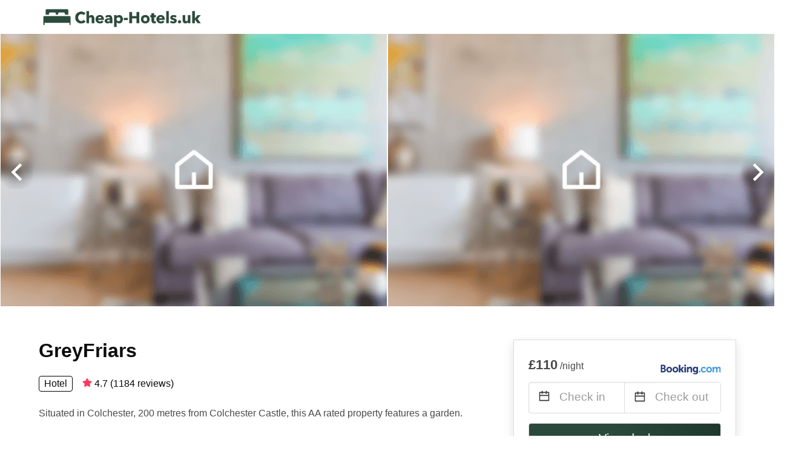

--- FILE ---
content_type: text/html
request_url: https://www.cheap-hotels.uk/greyfriars
body_size: 78579
content:
<!DOCTYPE html><html lang="en-GB"><head><script src="https://maps.googleapis.com/maps/api/js?key=AIzaSyD6aZg4HDVWybaJ6F83s7ClVFV14NyeAOs&amp;libraries=places"></script><meta charSet="utf-8"/><meta name="viewport" content="width=device-width, initial-scale=1.0"/><title>GreyFriars from £6 | cheap-hotels.uk</title><meta name="title" content="GreyFriars from £6 | cheap-hotels.uk"/><meta name="description" content="From £6/night - Compare 2,520 cheap hotels in GreyFriars area! Find best deals easily &amp; save up to 70% with cheap-hotels.uk"/><link rel="canonical" href="https://www.cheap-hotels.uk/greyfriars"/><link rel="icon" type="image/x-icon" href="https://storage.googleapis.com/vhr-gcp-eu/vertical_logos/hotel_favicons/favicon.ico"/><link rel="icon" type="image/png" href="https://storage.googleapis.com/vhr-gcp-eu/vertical_logos/hotel_favicons/favicon-32x32.png" sizes="32x32"/><link rel="icon" type="image/png" href="https://storage.googleapis.com/vhr-gcp-eu/vertical_logos/hotel_favicons/favicon-16x16.png" sizes="16x16"/><meta property="og:title" content="GreyFriars from £6 | cheap-hotels.uk"/><meta property="og:description" content="From £6/night - Compare 2,520 cheap hotels in GreyFriars area! Find best deals easily &amp; save up to 70% with cheap-hotels.uk"/><meta name="agd-partner-manual-verification"/><meta name="next-head-count" content="13"/><link rel="preload" href="/_next/static/css/09b51551a1dee98fd52f.css" as="style"/><link rel="stylesheet" href="/_next/static/css/09b51551a1dee98fd52f.css"/><link rel="preload" href="/_next/static/css/baeaa0c79a50d7adec47.css" as="style"/><link rel="stylesheet" href="/_next/static/css/baeaa0c79a50d7adec47.css"/><link rel="preload" href="/_next/static/chunks/main-d4df3cd2b38c1db3cb56.js" as="script"/><link rel="preload" href="/_next/static/chunks/webpack-3ebd2e4c5f70455fd5df.js" as="script"/><link rel="preload" href="/_next/static/chunks/framework.b253b3073c52263d0437.js" as="script"/><link rel="preload" href="/_next/static/chunks/36e48897.86997c975d91371e6ba3.js" as="script"/><link rel="preload" href="/_next/static/chunks/commons.88ae839944f595391cb8.js" as="script"/><link rel="preload" href="/_next/static/chunks/pages/_app-f5b954e96be545996281.js" as="script"/><link rel="preload" href="/_next/static/chunks/62cf2826.4db01173ba49bdcd0676.js" as="script"/><link rel="preload" href="/_next/static/chunks/a29ae703.1f4aba1e12321f56e7f1.js" as="script"/><link rel="preload" href="/_next/static/chunks/4c744e84.30dcdc950a365763ac65.js" as="script"/><link rel="preload" href="/_next/static/chunks/c8eae200.8e6749ae539e1e2c5ab1.js" as="script"/><link rel="preload" href="/_next/static/chunks/fe31f82c.1d4d7c27e449e33f54b1.js" as="script"/><link rel="preload" href="/_next/static/chunks/29107295.ae8513df729d18f6a62a.js" as="script"/><link rel="preload" href="/_next/static/chunks/pages/%5Bmc-slug%5D-cfcaa4759df1a038f118.js" as="script"/></head><body><div id="__next"><section class="hero pb-0 mb-0" style="position:relative"><nav class="navbar"><div class="container"><div class="navbar-brand"><a class="navbar-item navbar-logo" href="/"><img src="https://storage.googleapis.com/vhr-gcp-eu/vertical_logos/uk-cheap-hotels-logo-color.png" alt="Logo"/></a></div></div></nav></section><section class="hero pb-0 mb-0" style="position:relative"><div style="position:absolute;left:0;height:100%;z-index:100;display:flex;flex-direction:column;justify-content:center"><svg stroke="currentColor" fill="currentColor" stroke-width="0" viewBox="0 0 24 24" style="color:white;font-size:55px;background:radial-gradient(circle, rgba(0,0,0,0.4) 0%, rgba(0,0,0,0.2) 30%, rgba(0,0,0,0.0) 80%);cursor:pointer" height="1em" width="1em" xmlns="http://www.w3.org/2000/svg"><g><path fill="none" d="M0 0h24v24H0z"></path><path d="M10.828 12l4.95 4.95-1.414 1.414L8 12l6.364-6.364 1.414 1.414z"></path></g></svg></div><div class="slick-slider slick-initialized" dir="ltr"><button type="button" data-role="none" class="slick-arrow slick-prev" style="display:block"> <!-- -->Previous</button><div class="slick-list"><div class="slick-track" style="width:800%;left:-100%"><div data-index="-2" tabindex="-1" class="slick-slide slick-cloned" aria-hidden="true" style="width:6.25%"><div><div style="width:100%;display:inline-block" tabindex="-1"></div></div></div><div data-index="-1" tabindex="-1" class="slick-slide slick-cloned" aria-hidden="true" style="width:6.25%"><div><div style="width:100%;display:inline-block" tabindex="-1"></div></div></div><div data-index="0" class="slick-slide slick-active slick-current" tabindex="-1" aria-hidden="false" style="outline:none;width:6.25%"><div><div style="width:100%;display:inline-block" tabindex="-1"></div></div></div><div data-index="1" class="slick-slide slick-active" tabindex="-1" aria-hidden="false" style="outline:none;width:6.25%"><div><div style="width:100%;display:inline-block" tabindex="-1"></div></div></div><div data-index="2" class="slick-slide" tabindex="-1" aria-hidden="true" style="outline:none;width:6.25%"><div><div style="width:100%;display:inline-block" tabindex="-1"></div></div></div><div data-index="3" class="slick-slide" tabindex="-1" aria-hidden="true" style="outline:none;width:6.25%"><div><div style="width:100%;display:inline-block" tabindex="-1"></div></div></div><div data-index="4" class="slick-slide" tabindex="-1" aria-hidden="true" style="outline:none;width:6.25%"><div><div style="width:100%;display:inline-block" tabindex="-1"></div></div></div><div data-index="5" class="slick-slide" tabindex="-1" aria-hidden="true" style="outline:none;width:6.25%"><div><div style="width:100%;display:inline-block" tabindex="-1"></div></div></div><div data-index="6" class="slick-slide" tabindex="-1" aria-hidden="true" style="outline:none;width:6.25%"><div><div style="width:100%;display:inline-block" tabindex="-1"></div></div></div><div data-index="7" tabindex="-1" class="slick-slide slick-cloned" aria-hidden="true" style="width:6.25%"><div><div style="width:100%;display:inline-block" tabindex="-1"></div></div></div><div data-index="8" tabindex="-1" class="slick-slide slick-cloned" aria-hidden="true" style="width:6.25%"><div><div style="width:100%;display:inline-block" tabindex="-1"></div></div></div><div data-index="9" tabindex="-1" class="slick-slide slick-cloned" aria-hidden="true" style="width:6.25%"><div><div style="width:100%;display:inline-block" tabindex="-1"></div></div></div><div data-index="10" tabindex="-1" class="slick-slide slick-cloned" aria-hidden="true" style="width:6.25%"><div><div style="width:100%;display:inline-block" tabindex="-1"></div></div></div><div data-index="11" tabindex="-1" class="slick-slide slick-cloned" aria-hidden="true" style="width:6.25%"><div><div style="width:100%;display:inline-block" tabindex="-1"></div></div></div><div data-index="12" tabindex="-1" class="slick-slide slick-cloned" aria-hidden="true" style="width:6.25%"><div><div style="width:100%;display:inline-block" tabindex="-1"></div></div></div><div data-index="13" tabindex="-1" class="slick-slide slick-cloned" aria-hidden="true" style="width:6.25%"><div><div style="width:100%;display:inline-block" tabindex="-1"></div></div></div></div></div><button type="button" data-role="none" class="slick-arrow slick-next" style="display:block"> <!-- -->Next</button></div><div style="position:absolute;right:0;height:100%;z-index:100;display:flex;flex-direction:column;justify-content:center"><svg stroke="currentColor" fill="currentColor" stroke-width="0" viewBox="0 0 24 24" style="color:white;font-size:55px;background:radial-gradient(circle, rgba(0,0,0,0.4) 0%, rgba(0,0,0,0.2) 30%, rgba(0,0,0,0.0) 80%);cursor:pointer" height="1em" width="1em" xmlns="http://www.w3.org/2000/svg"><g><path fill="none" d="M0 0h24v24H0z"></path><path d="M13.172 12l-4.95-4.95 1.414-1.414L16 12l-6.364 6.364-1.414-1.414z"></path></g></svg></div></section><section class="section  mb-0 pb-0"><div class="container pb-6" style="border-bottom:1px solid #DDDD"><div class="columns is-multiline"><div class="column is-two-thirds-widescreen is-two-thirds-desktop is-full-tablet"><h1 class="title has-text-black">GreyFriars</h1><div style="display:flex;flex-direction:row;align-items:center"><div class="has-text-black" style="border:1px solid black;padding-left:8px;padding-right:8px;border-radius:4px">Hotel</div><div style="margin-left:16px" class="has-text-black"><svg stroke="currentColor" fill="currentColor" stroke-width="0" viewBox="0 0 576 512" style="color:rgba(255, 55, 91, 1);position:relative;top:1px;margin-right:4px" height="1em" width="1em" xmlns="http://www.w3.org/2000/svg"><path d="M259.3 17.8L194 150.2 47.9 171.5c-26.2 3.8-36.7 36.1-17.7 54.6l105.7 103-25 145.5c-4.5 26.3 23.2 46 46.4 33.7L288 439.6l130.7 68.7c23.2 12.2 50.9-7.4 46.4-33.7l-25-145.5 105.7-103c19-18.5 8.5-50.8-17.7-54.6L382 150.2 316.7 17.8c-11.7-23.6-45.6-23.9-57.4 0z"></path></svg>4.7<!-- --> (<!-- -->1184<!-- --> <!-- -->reviews<!-- -->)</div></div><div class="mt-5">Situated in Colchester, 200 metres from Colchester Castle, this AA rated property features a garden.</div></div><div class="column is-one-third-widescreen is-one-third-desktop is-full-tablet"><div class="card px-5 py-5" style="border:solid 1px #DDDDDD"><div class="section px-0 py-0"><input type="radio" hidden=""/><div class="row mb-3"><div style="display:flex;flex-direction:row;justify-content:space-between;align-items:flex-end"><div><b><span style="font-size:22px">£110</span></b> <!-- -->/night</div><img src="https://firebasestorage.googleapis.com/v0/b/vacationhomerents-stage.appspot.com/o/MC%2FBooking.svg?alt=media&amp;token=b5174eeb-bf35-4740-b7eb-29d7b16b4503" style="max-height:50px;max-width:100px"/></div></div><div class="row pb-0"><div class="columns py-0 my-0"><div class="column is-full py-0 my-0 mc is-size-6"><div class="is-hidden-tablet"><div style="width:100%;display:flex;flex-direction:row;border:1px solid #dbdbdb;border-radius:4px" class="is-size-5"><div style="padding-top:8px;padding-bottom:8px;flex:1;border-right:1px solid #dbdbdb"><svg stroke="currentColor" fill="currentColor" stroke-width="0" viewBox="0 0 24 24" class="has-text-dark calendar-icon-adjustment" height="1em" width="1em" xmlns="http://www.w3.org/2000/svg"><g><path fill="none" d="M0 0h24v24H0z"></path><path d="M17 3h4a1 1 0 0 1 1 1v16a1 1 0 0 1-1 1H3a1 1 0 0 1-1-1V4a1 1 0 0 1 1-1h4V1h2v2h6V1h2v2zm-2 2H9v2H7V5H4v4h16V5h-3v2h-2V5zm5 6H4v8h16v-8z"></path></g></svg><span class="has-text-grey-light">Check in / Check out</span></div></div></div><div class="is-hidden-mobile"><div class="DateRangePicker DateRangePicker_1"><div><div class="DateRangePickerInput DateRangePickerInput_1 DateRangePickerInput__withBorder DateRangePickerInput__withBorder_2"><button class="DateRangePickerInput_calendarIcon DateRangePickerInput_calendarIcon_1" type="button" aria-label="Interact with the calendar and add the check-in date for your trip."><svg stroke="currentColor" fill="currentColor" stroke-width="0" viewBox="0 0 24 24" class="has-text-dark calendar-icon" height="1em" width="1em" xmlns="http://www.w3.org/2000/svg"><g><path fill="none" d="M0 0h24v24H0z"></path><path d="M17 3h4a1 1 0 0 1 1 1v16a1 1 0 0 1-1 1H3a1 1 0 0 1-1-1V4a1 1 0 0 1 1-1h4V1h2v2h6V1h2v2zm-2 2H9v2H7V5H4v4h16V5h-3v2h-2V5zm5 6H4v8h16v-8z"></path></g></svg></button><div class="DateInput DateInput_1"><input type="text" class="DateInput_input DateInput_input_1" aria-label="Check in" id="startDate" name="startDate" value="" placeholder="Check in" autoComplete="off" aria-describedby="DateInput__screen-reader-message-startDate"/><p class="DateInput_screenReaderMessage DateInput_screenReaderMessage_1" id="DateInput__screen-reader-message-startDate">Navigate forward to interact with the calendar and select a date. Press the question mark key to get the keyboard shortcuts for changing dates.</p></div><div class="DateRangePickerInput_arrow DateRangePickerInput_arrow_1" aria-hidden="true" role="presentation"><svg stroke="currentColor" fill="currentColor" stroke-width="0" viewBox="0 0 24 24" class="has-text-dark calendar-icon-adjustment" height="1em" width="1em" xmlns="http://www.w3.org/2000/svg"><g><path fill="none" d="M0 0h24v24H0z"></path><path d="M17 3h4a1 1 0 0 1 1 1v16a1 1 0 0 1-1 1H3a1 1 0 0 1-1-1V4a1 1 0 0 1 1-1h4V1h2v2h6V1h2v2zm-2 2H9v2H7V5H4v4h16V5h-3v2h-2V5zm5 6H4v8h16v-8z"></path></g></svg></div><div class="DateInput DateInput_1"><input type="text" class="DateInput_input DateInput_input_1" aria-label="Check out" id="endDate" name="endDate" value="" placeholder="Check out" autoComplete="off" aria-describedby="DateInput__screen-reader-message-endDate"/><p class="DateInput_screenReaderMessage DateInput_screenReaderMessage_1" id="DateInput__screen-reader-message-endDate">Navigate backward to interact with the calendar and select a date. Press the question mark key to get the keyboard shortcuts for changing dates.</p></div></div></div></div></div></div></div></div><div class="row mt-4"><a href="/redirect?provider=booking.com&amp;dist=https%3A%2F%2Fwww.booking.com%2Fhotel%2Fgb%2Fgrey-friars.en.html%3Faid%3D2088819%26no_rooms%3D1%26group_adults%3D2" target="_blank" rel="nofollow noopener noreferer"><button class="button is-medium is-fullwidth mc-search-button has-text-white">View deal</button></a></div></div></div></div></div></div></section><section class="section mb-0 pb-0"><div class="container pb-6" style="border-bottom:1px solid #DDDD"><div class="title is-size-5">Amenities</div><div class="columns is-multiline is-mobile"><div class="column is-one-quarter-widescreen is-one-quarter-desktop is-one-third-tablet is-half-mobile" style="display:flex;flex-direction:row;align-items:center"><div style="width:50px;height:50px;background-color:rgba(43, 74, 60, 0.1);display:flex;flex-direction:column;align-items:center;justify-content:center;font-size:20px;margin-right:8px;border-radius:4px"><svg stroke="currentColor" fill="currentColor" stroke-width="0" viewBox="0 0 512 512" height="1em" width="1em" xmlns="http://www.w3.org/2000/svg"><path d="M256 224c-79.41 0-192 122.76-192 200.25 0 34.9 26.81 55.75 71.74 55.75 48.84 0 81.09-25.08 120.26-25.08 39.51 0 71.85 25.08 120.26 25.08 44.93 0 71.74-20.85 71.74-55.75C448 346.76 335.41 224 256 224zm-147.28-12.61c-10.4-34.65-42.44-57.09-71.56-50.13-29.12 6.96-44.29 40.69-33.89 75.34 10.4 34.65 42.44 57.09 71.56 50.13 29.12-6.96 44.29-40.69 33.89-75.34zm84.72-20.78c30.94-8.14 46.42-49.94 34.58-93.36s-46.52-72.01-77.46-63.87-46.42 49.94-34.58 93.36c11.84 43.42 46.53 72.02 77.46 63.87zm281.39-29.34c-29.12-6.96-61.15 15.48-71.56 50.13-10.4 34.65 4.77 68.38 33.89 75.34 29.12 6.96 61.15-15.48 71.56-50.13 10.4-34.65-4.77-68.38-33.89-75.34zm-156.27 29.34c30.94 8.14 65.62-20.45 77.46-63.87 11.84-43.42-3.64-85.21-34.58-93.36s-65.62 20.45-77.46 63.87c-11.84 43.42 3.64 85.22 34.58 93.36z"></path></svg></div>Pets welcome</div><div class="column is-one-quarter-widescreen is-one-quarter-desktop is-one-third-tablet is-half-mobile" style="display:flex;flex-direction:row;align-items:center"><div style="width:50px;height:50px;background-color:rgba(43, 74, 60, 0.1);display:flex;flex-direction:column;align-items:center;justify-content:center;font-size:20px;margin-right:8px;border-radius:4px"><svg stroke="currentColor" fill="currentColor" stroke-width="0" viewBox="0 0 512 512" height="1em" width="1em" xmlns="http://www.w3.org/2000/svg"><path d="M64 96H0c0 123.7 100.3 224 224 224v144c0 8.8 7.2 16 16 16h32c8.8 0 16-7.2 16-16V320C288 196.3 187.7 96 64 96zm384-64c-84.2 0-157.4 46.5-195.7 115.2 27.7 30.2 48.2 66.9 59 107.6C424 243.1 512 147.9 512 32h-64z"></path></svg></div>Garden</div><div class="column is-one-quarter-widescreen is-one-quarter-desktop is-one-third-tablet is-half-mobile" style="display:flex;flex-direction:row;align-items:center"><div style="width:50px;height:50px;background-color:rgba(43, 74, 60, 0.1);display:flex;flex-direction:column;align-items:center;justify-content:center;font-size:20px;margin-right:8px;border-radius:4px"><svg stroke="currentColor" fill="currentColor" stroke-width="0" viewBox="0 0 640 512" height="1em" width="1em" xmlns="http://www.w3.org/2000/svg"><path d="M634.91 154.88C457.74-8.99 182.19-8.93 5.09 154.88c-6.66 6.16-6.79 16.59-.35 22.98l34.24 33.97c6.14 6.1 16.02 6.23 22.4.38 145.92-133.68 371.3-133.71 517.25 0 6.38 5.85 16.26 5.71 22.4-.38l34.24-33.97c6.43-6.39 6.3-16.82-.36-22.98zM320 352c-35.35 0-64 28.65-64 64s28.65 64 64 64 64-28.65 64-64-28.65-64-64-64zm202.67-83.59c-115.26-101.93-290.21-101.82-405.34 0-6.9 6.1-7.12 16.69-.57 23.15l34.44 33.99c6 5.92 15.66 6.32 22.05.8 83.95-72.57 209.74-72.41 293.49 0 6.39 5.52 16.05 5.13 22.05-.8l34.44-33.99c6.56-6.46 6.33-17.06-.56-23.15z"></path></svg></div>Internet</div><div class="column is-one-quarter-widescreen is-one-quarter-desktop is-one-third-tablet is-half-mobile" style="display:flex;flex-direction:row;align-items:center"><div style="width:50px;height:50px;background-color:rgba(43, 74, 60, 0.1);display:flex;flex-direction:column;align-items:center;justify-content:center;font-size:20px;margin-right:8px;border-radius:4px"><svg stroke="currentColor" fill="currentColor" stroke-width="0" viewBox="0 0 448 512" height="1em" width="1em" xmlns="http://www.w3.org/2000/svg"><path d="M400 32H48C21.5 32 0 53.5 0 80v352c0 26.5 21.5 48 48 48h352c26.5 0 48-21.5 48-48V80c0-26.5-21.5-48-48-48zM240 320h-48v48c0 8.8-7.2 16-16 16h-32c-8.8 0-16-7.2-16-16V144c0-8.8 7.2-16 16-16h96c52.9 0 96 43.1 96 96s-43.1 96-96 96zm0-128h-48v64h48c17.6 0 32-14.4 32-32s-14.4-32-32-32z"></path></svg></div>Parking</div><div class="column is-one-quarter-widescreen is-one-quarter-desktop is-one-third-tablet is-half-mobile" style="display:flex;flex-direction:row;align-items:center"><div style="width:50px;height:50px;background-color:rgba(43, 74, 60, 0.1);display:flex;flex-direction:column;align-items:center;justify-content:center;font-size:20px;margin-right:8px;border-radius:4px"><svg stroke="currentColor" fill="currentColor" stroke-width="0" viewBox="0 0 512 512" height="1em" width="1em" xmlns="http://www.w3.org/2000/svg"><path d="M288 130.54V112h16c8.84 0 16-7.16 16-16V80c0-8.84-7.16-16-16-16h-96c-8.84 0-16 7.16-16 16v16c0 8.84 7.16 16 16 16h16v18.54C115.49 146.11 32 239.18 32 352h448c0-112.82-83.49-205.89-192-221.46zM496 384H16c-8.84 0-16 7.16-16 16v32c0 8.84 7.16 16 16 16h480c8.84 0 16-7.16 16-16v-32c0-8.84-7.16-16-16-16z"></path></svg></div>Concierge service</div><div class="column is-one-quarter-widescreen is-one-quarter-desktop is-one-third-tablet is-half-mobile" style="display:flex;flex-direction:row;align-items:center"><div style="width:50px;height:50px;background-color:rgba(43, 74, 60, 0.1);display:flex;flex-direction:column;align-items:center;justify-content:center;font-size:20px;margin-right:8px;border-radius:4px"><svg stroke="currentColor" fill="currentColor" stroke-width="0" viewBox="0 0 384 512" height="1em" width="1em" xmlns="http://www.w3.org/2000/svg"><path d="M336 160H48c-26.51 0-48 21.49-48 48v224c0 26.51 21.49 48 48 48h16v16c0 8.84 7.16 16 16 16h32c8.84 0 16-7.16 16-16v-16h128v16c0 8.84 7.16 16 16 16h32c8.84 0 16-7.16 16-16v-16h16c26.51 0 48-21.49 48-48V208c0-26.51-21.49-48-48-48zm-16 216c0 4.42-3.58 8-8 8H72c-4.42 0-8-3.58-8-8v-16c0-4.42 3.58-8 8-8h240c4.42 0 8 3.58 8 8v16zm0-96c0 4.42-3.58 8-8 8H72c-4.42 0-8-3.58-8-8v-16c0-4.42 3.58-8 8-8h240c4.42 0 8 3.58 8 8v16zM144 48h96v80h48V48c0-26.51-21.49-48-48-48h-96c-26.51 0-48 21.49-48 48v80h48V48z"></path></svg></div>Luggage storage</div><div class="column is-one-quarter-widescreen is-one-quarter-desktop is-one-third-tablet is-half-mobile" style="display:flex;flex-direction:row;align-items:center"><div style="width:50px;height:50px;background-color:rgba(43, 74, 60, 0.1);display:flex;flex-direction:column;align-items:center;justify-content:center;font-size:20px;margin-right:8px;border-radius:4px"><svg stroke="currentColor" fill="currentColor" stroke-width="0" viewBox="0 0 448 512" height="1em" width="1em" xmlns="http://www.w3.org/2000/svg"><path d="M440.3 345.2l-33.8-19.5 26-7c8.2-2.2 13.1-10.7 10.9-18.9l-4-14.9c-2.2-8.2-10.7-13.1-18.9-10.9l-70.8 19-63.9-37 63.8-36.9 70.8 19c8.2 2.2 16.7-2.7 18.9-10.9l4-14.9c2.2-8.2-2.7-16.7-10.9-18.9l-26-7 33.8-19.5c7.4-4.3 9.9-13.7 5.7-21.1L430.4 119c-4.3-7.4-13.7-9.9-21.1-5.7l-33.8 19.5 7-26c2.2-8.2-2.7-16.7-10.9-18.9l-14.9-4c-8.2-2.2-16.7 2.7-18.9 10.9l-19 70.8-62.8 36.2v-77.5l53.7-53.7c6.2-6.2 6.2-16.4 0-22.6l-11.3-11.3c-6.2-6.2-16.4-6.2-22.6 0L256 56.4V16c0-8.8-7.2-16-16-16h-32c-8.8 0-16 7.2-16 16v40.4l-19.7-19.7c-6.2-6.2-16.4-6.2-22.6 0L138.3 48c-6.3 6.2-6.3 16.4 0 22.6l53.7 53.7v77.5l-62.8-36.2-19-70.8c-2.2-8.2-10.7-13.1-18.9-10.9l-14.9 4c-8.2 2.2-13.1 10.7-10.9 18.9l7 26-33.8-19.5c-7.4-4.3-16.8-1.7-21.1 5.7L2.1 145.7c-4.3 7.4-1.7 16.8 5.7 21.1l33.8 19.5-26 7c-8.3 2.2-13.2 10.7-11 19l4 14.9c2.2 8.2 10.7 13.1 18.9 10.9l70.8-19 63.8 36.9-63.8 36.9-70.8-19c-8.2-2.2-16.7 2.7-18.9 10.9l-4 14.9c-2.2 8.2 2.7 16.7 10.9 18.9l26 7-33.8 19.6c-7.4 4.3-9.9 13.7-5.7 21.1l15.5 26.8c4.3 7.4 13.7 9.9 21.1 5.7l33.8-19.5-7 26c-2.2 8.2 2.7 16.7 10.9 18.9l14.9 4c8.2 2.2 16.7-2.7 18.9-10.9l19-70.8 62.8-36.2v77.5l-53.7 53.7c-6.3 6.2-6.3 16.4 0 22.6l11.3 11.3c6.2 6.2 16.4 6.2 22.6 0l19.7-19.7V496c0 8.8 7.2 16 16 16h32c8.8 0 16-7.2 16-16v-40.4l19.7 19.7c6.2 6.2 16.4 6.2 22.6 0l11.3-11.3c6.2-6.2 6.2-16.4 0-22.6L256 387.7v-77.5l62.8 36.2 19 70.8c2.2 8.2 10.7 13.1 18.9 10.9l14.9-4c8.2-2.2 13.1-10.7 10.9-18.9l-7-26 33.8 19.5c7.4 4.3 16.8 1.7 21.1-5.7l15.5-26.8c4.3-7.3 1.8-16.8-5.6-21z"></path></svg></div>Air conditioning</div><div class="column is-one-quarter-widescreen is-one-quarter-desktop is-one-third-tablet is-half-mobile" style="display:flex;flex-direction:row;align-items:center"><div style="width:50px;height:50px;background-color:rgba(43, 74, 60, 0.1);display:flex;flex-direction:column;align-items:center;justify-content:center;font-size:20px;margin-right:8px;border-radius:4px"><svg stroke="currentColor" fill="currentColor" stroke-width="0" viewBox="0 0 256 512" height="1em" width="1em" xmlns="http://www.w3.org/2000/svg"><path d="M224 96c0-53.019-42.981-96-96-96S32 42.981 32 96v203.347C12.225 321.756.166 351.136.002 383.333c-.359 70.303 56.787 128.176 127.089 128.664.299.002.61.003.909.003 70.698 0 128-57.304 128-128 0-32.459-12.088-62.09-32-84.653V96zm-96 368l-.576-.002c-43.86-.304-79.647-36.544-79.423-80.42.173-33.98 19.266-51.652 31.999-66.08V96c0-26.467 21.533-48 48-48s48 21.533 48 48v221.498c12.63 14.312 32 32.164 32 66.502 0 44.112-35.888 80-80 80zm64-80c0 35.346-28.654 64-64 64s-64-28.654-64-64c0-23.685 12.876-44.349 32-55.417V96c0-17.673 14.327-32 32-32s32 14.327 32 32v232.583c19.124 11.068 32 31.732 32 55.417z"></path></svg></div>Heater</div><div class="column is-one-quarter-widescreen is-one-quarter-desktop is-one-third-tablet is-half-mobile" style="display:flex;flex-direction:row;align-items:center"><div style="width:50px;height:50px;background-color:rgba(43, 74, 60, 0.1);display:flex;flex-direction:column;align-items:center;justify-content:center;font-size:20px;margin-right:8px;border-radius:4px"><svg stroke="currentColor" fill="currentColor" stroke-width="0" viewBox="0 0 512 512" height="1em" width="1em" xmlns="http://www.w3.org/2000/svg"><path d="M96 304c0 8.8 7.2 16 16 16h117.5l-96-96H112c-8.8 0-16 7.2-16 16v64zM256 0C114.6 0 0 114.6 0 256s114.6 256 256 256 256-114.6 256-256S397.4 0 256 0zm0 448c-105.9 0-192-86.1-192-192 0-41.4 13.3-79.7 35.7-111.1l267.4 267.4C335.7 434.7 297.4 448 256 448zm45.2-192H384v32h-50.8l-32-32zm111.1 111.1L365.2 320H400c8.8 0 16-7.2 16-16v-64c0-8.8-7.2-16-16-16H269.2L144.9 99.7C176.3 77.3 214.6 64 256 64c105.9 0 192 86.1 192 192 0 41.4-13.3 79.7-35.7 111.1zM320.6 128c-15.6 0-28.6-11.2-31.4-25.9-.7-3.6-4-6.1-7.7-6.1h-16.2c-5 0-8.7 4.5-8 9.4 4.6 30.9 31.2 54.6 63.3 54.6 15.6 0 28.6 11.2 31.4 25.9.7 3.6 4 6.1 7.7 6.1h16.2c5 0 8.7-4.5 8-9.4-4.6-30.9-31.2-54.6-63.3-54.6z"></path></svg></div>No smoking</div><div class="column is-one-quarter-widescreen is-one-quarter-desktop is-one-third-tablet is-half-mobile" style="display:flex;flex-direction:row;align-items:center"><div style="width:50px;height:50px;background-color:rgba(43, 74, 60, 0.1);display:flex;flex-direction:column;align-items:center;justify-content:center;font-size:20px;margin-right:8px;border-radius:4px"><svg stroke="currentColor" fill="currentColor" stroke-width="0" viewBox="0 0 512 512" height="1em" width="1em" xmlns="http://www.w3.org/2000/svg"><path d="M496.101 385.669l14.227 28.663c3.929 7.915.697 17.516-7.218 21.445l-65.465 32.886c-16.049 7.967-35.556 1.194-43.189-15.055L331.679 320H192c-15.925 0-29.426-11.71-31.679-27.475C126.433 55.308 128.38 70.044 128 64c0-36.358 30.318-65.635 67.052-63.929 33.271 1.545 60.048 28.905 60.925 62.201.868 32.933-23.152 60.423-54.608 65.039l4.67 32.69H336c8.837 0 16 7.163 16 16v32c0 8.837-7.163 16-16 16H215.182l4.572 32H352a32 32 0 0 1 28.962 18.392L438.477 396.8l36.178-18.349c7.915-3.929 17.517-.697 21.446 7.218zM311.358 352h-24.506c-7.788 54.204-54.528 96-110.852 96-61.757 0-112-50.243-112-112 0-41.505 22.694-77.809 56.324-97.156-3.712-25.965-6.844-47.86-9.488-66.333C45.956 198.464 0 261.963 0 336c0 97.047 78.953 176 176 176 71.87 0 133.806-43.308 161.11-105.192L311.358 352z"></path></svg></div>Accessible</div></div></div></section><section class="section"><div class="container"><div style="display:flex;flex-direction:row;align-items:center;justify-content:flex-start;margin-bottom:8px"><span style="padding-right:8px;color:#FFC039;font-size:18px"><svg stroke="currentColor" fill="currentColor" stroke-width="0" viewBox="0 0 320 512" height="1em" width="1em" xmlns="http://www.w3.org/2000/svg"><path d="M296 160H180.6l42.6-129.8C227.2 15 215.7 0 200 0H56C44 0 33.8 8.9 32.2 20.8l-32 240C-1.7 275.2 9.5 288 24 288h118.7L96.6 482.5c-3.6 15.2 8 29.5 23.3 29.5 8.4 0 16.4-4.4 20.8-12l176-304c9.3-15.9-2.2-36-20.7-36z"></path></svg></span><h3 class="subtitle has-text-theme-color">Save Up To 92%</h3></div><h2 class="title">Cheap Hotel Deals near GreyFriars</h2><div class="columns is-multiline"><div class="column is-one-quarter-widescreen is-one-third-desktop is-half-tablet"><div style="height:100%;display:flex;flex-direction:column;cursor:pointer" class="property-call-for-action-highlighter"><div class="carousel"><figure class="image has-ratio" style="position:relative"><div class="horizontalSlider___281Ls carousel__slider carousel__slider--horizontal" aria-live="polite" aria-label="slider" tabindex="0" role="listbox"><div class="carousel__slider-tray-wrapper carousel__slider-tray-wrap--horizontal"><div class="sliderTray___-vHFQ sliderAnimation___300FY carousel__slider-tray carousel__slider-tray--horizontal" style="width:700%;transform:translateX(0%) translateX(0px);flex-direction:row"><div tabindex="0" aria-selected="true" aria-label="slide" role="option" class="slide___3-Nqo slideHorizontal___1NzNV carousel__slide carousel__slide--visible" style="width:14.285714285714286%;padding-bottom:9.523809523809524%"><div class="slideInner___2mfX9 carousel__inner-slide"><figure class="image has-ratio is-3by2"><img class="rounded-corner image-fit image-background" src="https://cf.bstatic.com/images/hotel/max1024x768/623/62386190.jpg" alt="The Alexander Pope Hotel" loading="lazy"/></figure></div></div><div tabindex="-1" aria-selected="false" aria-label="slide" role="option" class="slide___3-Nqo slideHorizontal___1NzNV carousel__slide carousel__slide--hidden" style="width:14.285714285714286%;padding-bottom:9.523809523809524%"><div class="slideInner___2mfX9 carousel__inner-slide"><figure class="image has-ratio is-3by2"><img class="rounded-corner image-fit image-background" src="https://cf.bstatic.com/images/hotel/max1024x768/250/250178757.jpg" alt="The Alexander Pope Hotel" loading="lazy"/></figure></div></div><div tabindex="-1" aria-selected="false" aria-label="slide" role="option" class="slide___3-Nqo slideHorizontal___1NzNV carousel__slide carousel__slide--hidden" style="width:14.285714285714286%;padding-bottom:9.523809523809524%"><div class="slideInner___2mfX9 carousel__inner-slide"><figure class="image has-ratio is-3by2"><img class="rounded-corner image-fit image-background" src="https://cf.bstatic.com/images/hotel/max1024x768/623/62385696.jpg" alt="The Alexander Pope Hotel" loading="lazy"/></figure></div></div><div tabindex="-1" aria-selected="false" aria-label="slide" role="option" class="slide___3-Nqo slideHorizontal___1NzNV carousel__slide carousel__slide--hidden" style="width:14.285714285714286%;padding-bottom:9.523809523809524%"><div class="slideInner___2mfX9 carousel__inner-slide"><figure class="image has-ratio is-3by2"><img class="rounded-corner image-fit image-background" src="https://cf.bstatic.com/images/hotel/max1024x768/124/12419732.jpg" alt="The Alexander Pope Hotel" loading="lazy"/></figure></div></div><div tabindex="-1" aria-selected="false" aria-label="slide" role="option" class="slide___3-Nqo slideHorizontal___1NzNV carousel__slide carousel__slide--hidden" style="width:14.285714285714286%;padding-bottom:9.523809523809524%"><div class="slideInner___2mfX9 carousel__inner-slide"><figure class="image has-ratio is-3by2"><img class="rounded-corner image-fit image-background" src="https://cf.bstatic.com/images/hotel/max1024x768/443/44373803.jpg" alt="The Alexander Pope Hotel" loading="lazy"/></figure></div></div><div tabindex="-1" aria-selected="false" aria-label="slide" role="option" class="slide___3-Nqo slideHorizontal___1NzNV carousel__slide carousel__slide--hidden" style="width:14.285714285714286%;padding-bottom:9.523809523809524%"><div class="slideInner___2mfX9 carousel__inner-slide"><figure class="image has-ratio is-3by2"><img class="rounded-corner image-fit image-background" src="https://cf.bstatic.com/images/hotel/max1024x768/443/44373841.jpg" alt="The Alexander Pope Hotel" loading="lazy"/></figure></div></div><div tabindex="-1" aria-selected="false" aria-label="slide" role="option" class="slide___3-Nqo slideHorizontal___1NzNV carousel__slide carousel__slide--hidden" style="width:14.285714285714286%;padding-bottom:9.523809523809524%"><div class="slideInner___2mfX9 carousel__inner-slide"><figure class="image has-ratio is-3by2"><img class="rounded-corner image-fit image-background" src="https://cf.bstatic.com/images/hotel/max1024x768/443/44373760.jpg" alt="The Alexander Pope Hotel" loading="lazy"/></figure></div></div></div></div></div><button type="button" aria-label="previous" class="buttonBack___1mlaL carousel__back-button" disabled="" style="height:28px;width:28px;position:absolute;top:50%;left:4px;transform:translateY(-50%);background-color:white;opacity:0.8;border:white;border-radius:50%"><div style="width:100%;height:100%;display:flex;flex-direction:column;align-items:center;justify-content:center"><svg stroke="currentColor" fill="currentColor" stroke-width="0" viewBox="0 0 320 512" style="color:black;font-size:16px" height="1em" width="1em" xmlns="http://www.w3.org/2000/svg"><path d="M34.52 239.03L228.87 44.69c9.37-9.37 24.57-9.37 33.94 0l22.67 22.67c9.36 9.36 9.37 24.52.04 33.9L131.49 256l154.02 154.75c9.34 9.38 9.32 24.54-.04 33.9l-22.67 22.67c-9.37 9.37-24.57 9.37-33.94 0L34.52 272.97c-9.37-9.37-9.37-24.57 0-33.94z"></path></svg></div></button><button type="button" aria-label="next" class="buttonNext___2mOCa carousel__next-button" style="height:28px;width:28px;position:absolute;top:50%;right:4px;transform:translateY(-50%);background-color:white;opacity:0.8;border:white;border-radius:50%"><div style="width:100%;height:100%;display:flex;flex-direction:column;align-items:center;justify-content:center"><svg stroke="currentColor" fill="currentColor" stroke-width="0" viewBox="0 0 320 512" style="color:black;font-size:16px" height="1em" width="1em" xmlns="http://www.w3.org/2000/svg"><path d="M285.476 272.971L91.132 467.314c-9.373 9.373-24.569 9.373-33.941 0l-22.667-22.667c-9.357-9.357-9.375-24.522-.04-33.901L188.505 256 34.484 101.255c-9.335-9.379-9.317-24.544.04-33.901l22.667-22.667c9.373-9.373 24.569-9.373 33.941 0L285.475 239.03c9.373 9.372 9.373 24.568.001 33.941z"></path></svg></div></button><div style="position:absolute;bottom:4px;left:4px;border-radius:4px;background-color:rgba(255, 255, 255, 0.85);padding:4px 8px;display:flex;flex-direction:row;align-items:center;justify-content:center;font-size:14px" class="has-text-dark is-hidden"><svg stroke="currentColor" fill="currentColor" stroke-width="0" viewBox="0 0 320 512" class="mr-1" height="1em" width="1em" xmlns="http://www.w3.org/2000/svg"><path d="M296 160H180.6l42.6-129.8C227.2 15 215.7 0 200 0H56C44 0 33.8 8.9 32.2 20.8l-32 240C-1.7 275.2 9.5 288 24 288h118.7L96.6 482.5c-3.6 15.2 8 29.5 23.3 29.5 8.4 0 16.4-4.4 20.8-12l176-304c9.3-15.9-2.2-36-20.7-36z"></path></svg></div></figure></div><div style="padding-top:8px;flex:1;display:flex;flex-direction:column;justify-content:space-between"><div><span style="font-size:14px;line-height:16pt;vertical-align:center;margin-bottom:4px" class="has-text-dark mr-1"><svg stroke="currentColor" fill="currentColor" stroke-width="0" viewBox="0 0 576 512" style="color:rgba(255, 55, 91, 1);position:relative;top:1px;margin-right:4px" height="1em" width="1em" xmlns="http://www.w3.org/2000/svg"><path d="M259.3 17.8L194 150.2 47.9 171.5c-26.2 3.8-36.7 36.1-17.7 54.6l105.7 103-25 145.5c-4.5 26.3 23.2 46 46.4 33.7L288 439.6l130.7 68.7c23.2 12.2 50.9-7.4 46.4-33.7l-25-145.5 105.7-103c19-18.5 8.5-50.8-17.7-54.6L382 150.2 316.7 17.8c-11.7-23.6-45.6-23.9-57.4 0z"></path></svg>4.3<!-- --> (<!-- -->799<!-- --> <!-- -->reviews<!-- -->)</span><div style="font-size:16px" class="has-text-dark">The Alexander Pope Hotel</div><div style="font-size:14px;line-height:16pt" class="has-text-grey">hotel</div></div><div style="margin-top:4px;font-size:16px;display:flex;flex-direction:row;align-items:flex-end;justify-content:space-between" class="has-text-dark"><div><div></div><div><b>£99</b> <!-- -->/night</div></div><img src="https://firebasestorage.googleapis.com/v0/b/vacationhomerents-stage.appspot.com/o/MC%2FBooking.svg?alt=media&amp;token=b5174eeb-bf35-4740-b7eb-29d7b16b4503" style="height:16px;max-width:72px;object-fit:contain"/></div></div><div style="margin-top:8px;margin-bottom:8px" class="property-call-for-action-button">View deal</div></div></div><div class="column is-one-quarter-widescreen is-one-third-desktop is-half-tablet"><div style="height:100%;display:flex;flex-direction:column;cursor:pointer" class="property-call-for-action-highlighter"><div class="carousel"><figure class="image has-ratio" style="position:relative"><div class="horizontalSlider___281Ls carousel__slider carousel__slider--horizontal" aria-live="polite" aria-label="slider" tabindex="0" role="listbox"><div class="carousel__slider-tray-wrapper carousel__slider-tray-wrap--horizontal"><div class="sliderTray___-vHFQ sliderAnimation___300FY carousel__slider-tray carousel__slider-tray--horizontal" style="width:700%;transform:translateX(0%) translateX(0px);flex-direction:row"><div tabindex="0" aria-selected="true" aria-label="slide" role="option" class="slide___3-Nqo slideHorizontal___1NzNV carousel__slide carousel__slide--visible" style="width:14.285714285714286%;padding-bottom:9.523809523809524%"><div class="slideInner___2mfX9 carousel__inner-slide"><figure class="image has-ratio is-3by2"><img class="rounded-corner image-fit image-background" src="https://cf.bstatic.com/images/hotel/max1024x768/171/171747612.jpg" alt="Ashburn Hotel" loading="lazy"/></figure></div></div><div tabindex="-1" aria-selected="false" aria-label="slide" role="option" class="slide___3-Nqo slideHorizontal___1NzNV carousel__slide carousel__slide--hidden" style="width:14.285714285714286%;padding-bottom:9.523809523809524%"><div class="slideInner___2mfX9 carousel__inner-slide"><figure class="image has-ratio is-3by2"><img class="rounded-corner image-fit image-background" src="https://cf.bstatic.com/images/hotel/max1024x768/238/238475797.jpg" alt="Ashburn Hotel" loading="lazy"/></figure></div></div><div tabindex="-1" aria-selected="false" aria-label="slide" role="option" class="slide___3-Nqo slideHorizontal___1NzNV carousel__slide carousel__slide--hidden" style="width:14.285714285714286%;padding-bottom:9.523809523809524%"><div class="slideInner___2mfX9 carousel__inner-slide"><figure class="image has-ratio is-3by2"><img class="rounded-corner image-fit image-background" src="https://cf.bstatic.com/images/hotel/max1024x768/238/238475083.jpg" alt="Ashburn Hotel" loading="lazy"/></figure></div></div><div tabindex="-1" aria-selected="false" aria-label="slide" role="option" class="slide___3-Nqo slideHorizontal___1NzNV carousel__slide carousel__slide--hidden" style="width:14.285714285714286%;padding-bottom:9.523809523809524%"><div class="slideInner___2mfX9 carousel__inner-slide"><figure class="image has-ratio is-3by2"><img class="rounded-corner image-fit image-background" src="https://cf.bstatic.com/images/hotel/max1024x768/241/241313241.jpg" alt="Ashburn Hotel" loading="lazy"/></figure></div></div><div tabindex="-1" aria-selected="false" aria-label="slide" role="option" class="slide___3-Nqo slideHorizontal___1NzNV carousel__slide carousel__slide--hidden" style="width:14.285714285714286%;padding-bottom:9.523809523809524%"><div class="slideInner___2mfX9 carousel__inner-slide"><figure class="image has-ratio is-3by2"><img class="rounded-corner image-fit image-background" src="https://cf.bstatic.com/images/hotel/max1024x768/241/241312426.jpg" alt="Ashburn Hotel" loading="lazy"/></figure></div></div><div tabindex="-1" aria-selected="false" aria-label="slide" role="option" class="slide___3-Nqo slideHorizontal___1NzNV carousel__slide carousel__slide--hidden" style="width:14.285714285714286%;padding-bottom:9.523809523809524%"><div class="slideInner___2mfX9 carousel__inner-slide"><figure class="image has-ratio is-3by2"><img class="rounded-corner image-fit image-background" src="https://cf.bstatic.com/images/hotel/max1024x768/241/241312423.jpg" alt="Ashburn Hotel" loading="lazy"/></figure></div></div><div tabindex="-1" aria-selected="false" aria-label="slide" role="option" class="slide___3-Nqo slideHorizontal___1NzNV carousel__slide carousel__slide--hidden" style="width:14.285714285714286%;padding-bottom:9.523809523809524%"><div class="slideInner___2mfX9 carousel__inner-slide"><figure class="image has-ratio is-3by2"><img class="rounded-corner image-fit image-background" src="https://cf.bstatic.com/images/hotel/max1024x768/228/228106059.jpg" alt="Ashburn Hotel" loading="lazy"/></figure></div></div></div></div></div><button type="button" aria-label="previous" class="buttonBack___1mlaL carousel__back-button" disabled="" style="height:28px;width:28px;position:absolute;top:50%;left:4px;transform:translateY(-50%);background-color:white;opacity:0.8;border:white;border-radius:50%"><div style="width:100%;height:100%;display:flex;flex-direction:column;align-items:center;justify-content:center"><svg stroke="currentColor" fill="currentColor" stroke-width="0" viewBox="0 0 320 512" style="color:black;font-size:16px" height="1em" width="1em" xmlns="http://www.w3.org/2000/svg"><path d="M34.52 239.03L228.87 44.69c9.37-9.37 24.57-9.37 33.94 0l22.67 22.67c9.36 9.36 9.37 24.52.04 33.9L131.49 256l154.02 154.75c9.34 9.38 9.32 24.54-.04 33.9l-22.67 22.67c-9.37 9.37-24.57 9.37-33.94 0L34.52 272.97c-9.37-9.37-9.37-24.57 0-33.94z"></path></svg></div></button><button type="button" aria-label="next" class="buttonNext___2mOCa carousel__next-button" style="height:28px;width:28px;position:absolute;top:50%;right:4px;transform:translateY(-50%);background-color:white;opacity:0.8;border:white;border-radius:50%"><div style="width:100%;height:100%;display:flex;flex-direction:column;align-items:center;justify-content:center"><svg stroke="currentColor" fill="currentColor" stroke-width="0" viewBox="0 0 320 512" style="color:black;font-size:16px" height="1em" width="1em" xmlns="http://www.w3.org/2000/svg"><path d="M285.476 272.971L91.132 467.314c-9.373 9.373-24.569 9.373-33.941 0l-22.667-22.667c-9.357-9.357-9.375-24.522-.04-33.901L188.505 256 34.484 101.255c-9.335-9.379-9.317-24.544.04-33.901l22.667-22.667c9.373-9.373 24.569-9.373 33.941 0L285.475 239.03c9.373 9.372 9.373 24.568.001 33.941z"></path></svg></div></button><div style="position:absolute;bottom:4px;left:4px;border-radius:4px;background-color:rgba(255, 255, 255, 0.85);padding:4px 8px;display:flex;flex-direction:row;align-items:center;justify-content:center;font-size:14px" class="has-text-dark is-hidden"><svg stroke="currentColor" fill="currentColor" stroke-width="0" viewBox="0 0 320 512" class="mr-1" height="1em" width="1em" xmlns="http://www.w3.org/2000/svg"><path d="M296 160H180.6l42.6-129.8C227.2 15 215.7 0 200 0H56C44 0 33.8 8.9 32.2 20.8l-32 240C-1.7 275.2 9.5 288 24 288h118.7L96.6 482.5c-3.6 15.2 8 29.5 23.3 29.5 8.4 0 16.4-4.4 20.8-12l176-304c9.3-15.9-2.2-36-20.7-36z"></path></svg></div></figure></div><div style="padding-top:8px;flex:1;display:flex;flex-direction:column;justify-content:space-between"><div><span style="font-size:14px;line-height:16pt;vertical-align:center;margin-bottom:4px" class="has-text-dark mr-1"><svg stroke="currentColor" fill="currentColor" stroke-width="0" viewBox="0 0 576 512" style="color:rgba(255, 55, 91, 1);position:relative;top:1px;margin-right:4px" height="1em" width="1em" xmlns="http://www.w3.org/2000/svg"><path d="M259.3 17.8L194 150.2 47.9 171.5c-26.2 3.8-36.7 36.1-17.7 54.6l105.7 103-25 145.5c-4.5 26.3 23.2 46 46.4 33.7L288 439.6l130.7 68.7c23.2 12.2 50.9-7.4 46.4-33.7l-25-145.5 105.7-103c19-18.5 8.5-50.8-17.7-54.6L382 150.2 316.7 17.8c-11.7-23.6-45.6-23.9-57.4 0z"></path></svg>4.3<!-- --> (<!-- -->1023<!-- --> <!-- -->reviews<!-- -->)</span><div style="font-size:16px" class="has-text-dark">Ashburn Hotel</div><div style="font-size:14px;line-height:16pt" class="has-text-grey">hotel</div></div><div style="margin-top:4px;font-size:16px;display:flex;flex-direction:row;align-items:flex-end;justify-content:space-between" class="has-text-dark"><div><div></div><div><b>£75</b> <!-- -->/night</div></div><img src="https://firebasestorage.googleapis.com/v0/b/vacationhomerents-stage.appspot.com/o/MC%2FBooking.svg?alt=media&amp;token=b5174eeb-bf35-4740-b7eb-29d7b16b4503" style="height:16px;max-width:72px;object-fit:contain"/></div></div><div style="margin-top:8px;margin-bottom:8px" class="property-call-for-action-button">View deal</div></div></div><div class="column is-one-quarter-widescreen is-one-third-desktop is-half-tablet"><div style="height:100%;display:flex;flex-direction:column;cursor:pointer" class="property-call-for-action-highlighter"><div class="carousel"><figure class="image has-ratio" style="position:relative"><div class="horizontalSlider___281Ls carousel__slider carousel__slider--horizontal" aria-live="polite" aria-label="slider" tabindex="0" role="listbox"><div class="carousel__slider-tray-wrapper carousel__slider-tray-wrap--horizontal"><div class="sliderTray___-vHFQ sliderAnimation___300FY carousel__slider-tray carousel__slider-tray--horizontal" style="width:700%;transform:translateX(0%) translateX(0px);flex-direction:row"><div tabindex="0" aria-selected="true" aria-label="slide" role="option" class="slide___3-Nqo slideHorizontal___1NzNV carousel__slide carousel__slide--visible" style="width:14.285714285714286%;padding-bottom:9.523809523809524%"><div class="slideInner___2mfX9 carousel__inner-slide"><figure class="image has-ratio is-3by2"><img class="rounded-corner image-fit image-background" src="https://cf.bstatic.com/images/hotel/max1024x768/319/31989962.jpg" alt="Still Life - Vauxhall" loading="lazy"/></figure></div></div><div tabindex="-1" aria-selected="false" aria-label="slide" role="option" class="slide___3-Nqo slideHorizontal___1NzNV carousel__slide carousel__slide--hidden" style="width:14.285714285714286%;padding-bottom:9.523809523809524%"><div class="slideInner___2mfX9 carousel__inner-slide"><figure class="image has-ratio is-3by2"><img class="rounded-corner image-fit image-background" src="https://cf.bstatic.com/images/hotel/max1024x768/259/259407709.jpg" alt="Still Life - Vauxhall" loading="lazy"/></figure></div></div><div tabindex="-1" aria-selected="false" aria-label="slide" role="option" class="slide___3-Nqo slideHorizontal___1NzNV carousel__slide carousel__slide--hidden" style="width:14.285714285714286%;padding-bottom:9.523809523809524%"><div class="slideInner___2mfX9 carousel__inner-slide"><figure class="image has-ratio is-3by2"><img class="rounded-corner image-fit image-background" src="https://cf.bstatic.com/images/hotel/max1024x768/259/259407230.jpg" alt="Still Life - Vauxhall" loading="lazy"/></figure></div></div><div tabindex="-1" aria-selected="false" aria-label="slide" role="option" class="slide___3-Nqo slideHorizontal___1NzNV carousel__slide carousel__slide--hidden" style="width:14.285714285714286%;padding-bottom:9.523809523809524%"><div class="slideInner___2mfX9 carousel__inner-slide"><figure class="image has-ratio is-3by2"><img class="rounded-corner image-fit image-background" src="https://cf.bstatic.com/images/hotel/max1024x768/259/259406846.jpg" alt="Still Life - Vauxhall" loading="lazy"/></figure></div></div><div tabindex="-1" aria-selected="false" aria-label="slide" role="option" class="slide___3-Nqo slideHorizontal___1NzNV carousel__slide carousel__slide--hidden" style="width:14.285714285714286%;padding-bottom:9.523809523809524%"><div class="slideInner___2mfX9 carousel__inner-slide"><figure class="image has-ratio is-3by2"><img class="rounded-corner image-fit image-background" src="https://cf.bstatic.com/images/hotel/max1024x768/259/259406849.jpg" alt="Still Life - Vauxhall" loading="lazy"/></figure></div></div><div tabindex="-1" aria-selected="false" aria-label="slide" role="option" class="slide___3-Nqo slideHorizontal___1NzNV carousel__slide carousel__slide--hidden" style="width:14.285714285714286%;padding-bottom:9.523809523809524%"><div class="slideInner___2mfX9 carousel__inner-slide"><figure class="image has-ratio is-3by2"><img class="rounded-corner image-fit image-background" src="https://cf.bstatic.com/images/hotel/max1024x768/259/259406851.jpg" alt="Still Life - Vauxhall" loading="lazy"/></figure></div></div><div tabindex="-1" aria-selected="false" aria-label="slide" role="option" class="slide___3-Nqo slideHorizontal___1NzNV carousel__slide carousel__slide--hidden" style="width:14.285714285714286%;padding-bottom:9.523809523809524%"><div class="slideInner___2mfX9 carousel__inner-slide"><figure class="image has-ratio is-3by2"><img class="rounded-corner image-fit image-background" src="https://cf.bstatic.com/images/hotel/max1024x768/259/259406854.jpg" alt="Still Life - Vauxhall" loading="lazy"/></figure></div></div></div></div></div><button type="button" aria-label="previous" class="buttonBack___1mlaL carousel__back-button" disabled="" style="height:28px;width:28px;position:absolute;top:50%;left:4px;transform:translateY(-50%);background-color:white;opacity:0.8;border:white;border-radius:50%"><div style="width:100%;height:100%;display:flex;flex-direction:column;align-items:center;justify-content:center"><svg stroke="currentColor" fill="currentColor" stroke-width="0" viewBox="0 0 320 512" style="color:black;font-size:16px" height="1em" width="1em" xmlns="http://www.w3.org/2000/svg"><path d="M34.52 239.03L228.87 44.69c9.37-9.37 24.57-9.37 33.94 0l22.67 22.67c9.36 9.36 9.37 24.52.04 33.9L131.49 256l154.02 154.75c9.34 9.38 9.32 24.54-.04 33.9l-22.67 22.67c-9.37 9.37-24.57 9.37-33.94 0L34.52 272.97c-9.37-9.37-9.37-24.57 0-33.94z"></path></svg></div></button><button type="button" aria-label="next" class="buttonNext___2mOCa carousel__next-button" style="height:28px;width:28px;position:absolute;top:50%;right:4px;transform:translateY(-50%);background-color:white;opacity:0.8;border:white;border-radius:50%"><div style="width:100%;height:100%;display:flex;flex-direction:column;align-items:center;justify-content:center"><svg stroke="currentColor" fill="currentColor" stroke-width="0" viewBox="0 0 320 512" style="color:black;font-size:16px" height="1em" width="1em" xmlns="http://www.w3.org/2000/svg"><path d="M285.476 272.971L91.132 467.314c-9.373 9.373-24.569 9.373-33.941 0l-22.667-22.667c-9.357-9.357-9.375-24.522-.04-33.901L188.505 256 34.484 101.255c-9.335-9.379-9.317-24.544.04-33.901l22.667-22.667c9.373-9.373 24.569-9.373 33.941 0L285.475 239.03c9.373 9.372 9.373 24.568.001 33.941z"></path></svg></div></button><div style="position:absolute;bottom:4px;left:4px;border-radius:4px;background-color:rgba(255, 255, 255, 0.85);padding:4px 8px;display:flex;flex-direction:row;align-items:center;justify-content:center;font-size:14px" class="has-text-dark is-hidden"><svg stroke="currentColor" fill="currentColor" stroke-width="0" viewBox="0 0 320 512" class="mr-1" height="1em" width="1em" xmlns="http://www.w3.org/2000/svg"><path d="M296 160H180.6l42.6-129.8C227.2 15 215.7 0 200 0H56C44 0 33.8 8.9 32.2 20.8l-32 240C-1.7 275.2 9.5 288 24 288h118.7L96.6 482.5c-3.6 15.2 8 29.5 23.3 29.5 8.4 0 16.4-4.4 20.8-12l176-304c9.3-15.9-2.2-36-20.7-36z"></path></svg></div></figure></div><div style="padding-top:8px;flex:1;display:flex;flex-direction:column;justify-content:space-between"><div><span style="font-size:14px;line-height:16pt;vertical-align:center;margin-bottom:4px" class="has-text-dark mr-1"><svg stroke="currentColor" fill="currentColor" stroke-width="0" viewBox="0 0 576 512" style="color:rgba(255, 55, 91, 1);position:relative;top:1px;margin-right:4px" height="1em" width="1em" xmlns="http://www.w3.org/2000/svg"><path d="M259.3 17.8L194 150.2 47.9 171.5c-26.2 3.8-36.7 36.1-17.7 54.6l105.7 103-25 145.5c-4.5 26.3 23.2 46 46.4 33.7L288 439.6l130.7 68.7c23.2 12.2 50.9-7.4 46.4-33.7l-25-145.5 105.7-103c19-18.5 8.5-50.8-17.7-54.6L382 150.2 316.7 17.8c-11.7-23.6-45.6-23.9-57.4 0z"></path></svg>4.1<!-- --> (<!-- -->78<!-- --> <!-- -->reviews<!-- -->)</span><div style="font-size:16px" class="has-text-dark">Still Life - Vauxhall</div><div style="font-size:14px;line-height:16pt" class="has-text-grey">Hotel</div></div><div style="margin-top:4px;font-size:16px;display:flex;flex-direction:row;align-items:flex-end;justify-content:space-between" class="has-text-dark"><div><div></div><div><b>£96</b> <!-- -->/night</div></div><img src="https://firebasestorage.googleapis.com/v0/b/vacationhomerents-stage.appspot.com/o/MC%2FBooking.svg?alt=media&amp;token=b5174eeb-bf35-4740-b7eb-29d7b16b4503" style="height:16px;max-width:72px;object-fit:contain"/></div></div><div style="margin-top:8px;margin-bottom:8px" class="property-call-for-action-button">View deal</div></div></div><div class="column is-one-quarter-widescreen is-one-third-desktop is-half-tablet"><div style="height:100%;display:flex;flex-direction:column;cursor:pointer" class="property-call-for-action-highlighter"><div class="carousel"><figure class="image has-ratio" style="position:relative"><div class="horizontalSlider___281Ls carousel__slider carousel__slider--horizontal" aria-live="polite" aria-label="slider" tabindex="0" role="listbox"><div class="carousel__slider-tray-wrapper carousel__slider-tray-wrap--horizontal"><div class="sliderTray___-vHFQ sliderAnimation___300FY carousel__slider-tray carousel__slider-tray--horizontal" style="width:600%;transform:translateX(0%) translateX(0px);flex-direction:row"><div tabindex="0" aria-selected="true" aria-label="slide" role="option" class="slide___3-Nqo slideHorizontal___1NzNV carousel__slide carousel__slide--visible" style="width:16.666666666666668%;padding-bottom:11.11111111111111%"><div class="slideInner___2mfX9 carousel__inner-slide"><figure class="image has-ratio is-3by2"><img class="rounded-corner image-fit image-background" src="https://cf.bstatic.com/images/hotel/max1024x768/208/208473862.jpg" alt="Contemporary 1 Bed in Pimlico" loading="lazy"/></figure></div></div><div tabindex="-1" aria-selected="false" aria-label="slide" role="option" class="slide___3-Nqo slideHorizontal___1NzNV carousel__slide carousel__slide--hidden" style="width:16.666666666666668%;padding-bottom:11.11111111111111%"><div class="slideInner___2mfX9 carousel__inner-slide"><figure class="image has-ratio is-3by2"><img class="rounded-corner image-fit image-background" src="https://cf.bstatic.com/images/hotel/max1024x768/208/208473921.jpg" alt="Contemporary 1 Bed in Pimlico" loading="lazy"/></figure></div></div><div tabindex="-1" aria-selected="false" aria-label="slide" role="option" class="slide___3-Nqo slideHorizontal___1NzNV carousel__slide carousel__slide--hidden" style="width:16.666666666666668%;padding-bottom:11.11111111111111%"><div class="slideInner___2mfX9 carousel__inner-slide"><figure class="image has-ratio is-3by2"><img class="rounded-corner image-fit image-background" src="https://cf.bstatic.com/images/hotel/max1024x768/208/208473899.jpg" alt="Contemporary 1 Bed in Pimlico" loading="lazy"/></figure></div></div><div tabindex="-1" aria-selected="false" aria-label="slide" role="option" class="slide___3-Nqo slideHorizontal___1NzNV carousel__slide carousel__slide--hidden" style="width:16.666666666666668%;padding-bottom:11.11111111111111%"><div class="slideInner___2mfX9 carousel__inner-slide"><figure class="image has-ratio is-3by2"><img class="rounded-corner image-fit image-background" src="https://cf.bstatic.com/images/hotel/max1024x768/208/208473949.jpg" alt="Contemporary 1 Bed in Pimlico" loading="lazy"/></figure></div></div><div tabindex="-1" aria-selected="false" aria-label="slide" role="option" class="slide___3-Nqo slideHorizontal___1NzNV carousel__slide carousel__slide--hidden" style="width:16.666666666666668%;padding-bottom:11.11111111111111%"><div class="slideInner___2mfX9 carousel__inner-slide"><figure class="image has-ratio is-3by2"><img class="rounded-corner image-fit image-background" src="https://cf.bstatic.com/images/hotel/max1024x768/208/208473958.jpg" alt="Contemporary 1 Bed in Pimlico" loading="lazy"/></figure></div></div><div tabindex="-1" aria-selected="false" aria-label="slide" role="option" class="slide___3-Nqo slideHorizontal___1NzNV carousel__slide carousel__slide--hidden" style="width:16.666666666666668%;padding-bottom:11.11111111111111%"><div class="slideInner___2mfX9 carousel__inner-slide"><figure class="image has-ratio is-3by2"><img class="rounded-corner image-fit image-background" src="https://cf.bstatic.com/images/hotel/max1024x768/208/208474005.jpg" alt="Contemporary 1 Bed in Pimlico" loading="lazy"/></figure></div></div></div></div></div><button type="button" aria-label="previous" class="buttonBack___1mlaL carousel__back-button" disabled="" style="height:28px;width:28px;position:absolute;top:50%;left:4px;transform:translateY(-50%);background-color:white;opacity:0.8;border:white;border-radius:50%"><div style="width:100%;height:100%;display:flex;flex-direction:column;align-items:center;justify-content:center"><svg stroke="currentColor" fill="currentColor" stroke-width="0" viewBox="0 0 320 512" style="color:black;font-size:16px" height="1em" width="1em" xmlns="http://www.w3.org/2000/svg"><path d="M34.52 239.03L228.87 44.69c9.37-9.37 24.57-9.37 33.94 0l22.67 22.67c9.36 9.36 9.37 24.52.04 33.9L131.49 256l154.02 154.75c9.34 9.38 9.32 24.54-.04 33.9l-22.67 22.67c-9.37 9.37-24.57 9.37-33.94 0L34.52 272.97c-9.37-9.37-9.37-24.57 0-33.94z"></path></svg></div></button><button type="button" aria-label="next" class="buttonNext___2mOCa carousel__next-button" style="height:28px;width:28px;position:absolute;top:50%;right:4px;transform:translateY(-50%);background-color:white;opacity:0.8;border:white;border-radius:50%"><div style="width:100%;height:100%;display:flex;flex-direction:column;align-items:center;justify-content:center"><svg stroke="currentColor" fill="currentColor" stroke-width="0" viewBox="0 0 320 512" style="color:black;font-size:16px" height="1em" width="1em" xmlns="http://www.w3.org/2000/svg"><path d="M285.476 272.971L91.132 467.314c-9.373 9.373-24.569 9.373-33.941 0l-22.667-22.667c-9.357-9.357-9.375-24.522-.04-33.901L188.505 256 34.484 101.255c-9.335-9.379-9.317-24.544.04-33.901l22.667-22.667c9.373-9.373 24.569-9.373 33.941 0L285.475 239.03c9.373 9.372 9.373 24.568.001 33.941z"></path></svg></div></button><div style="position:absolute;bottom:4px;left:4px;border-radius:4px;background-color:rgba(255, 255, 255, 0.85);padding:4px 8px;display:flex;flex-direction:row;align-items:center;justify-content:center;font-size:14px" class="has-text-dark is-hidden"><svg stroke="currentColor" fill="currentColor" stroke-width="0" viewBox="0 0 320 512" class="mr-1" height="1em" width="1em" xmlns="http://www.w3.org/2000/svg"><path d="M296 160H180.6l42.6-129.8C227.2 15 215.7 0 200 0H56C44 0 33.8 8.9 32.2 20.8l-32 240C-1.7 275.2 9.5 288 24 288h118.7L96.6 482.5c-3.6 15.2 8 29.5 23.3 29.5 8.4 0 16.4-4.4 20.8-12l176-304c9.3-15.9-2.2-36-20.7-36z"></path></svg></div></figure></div><div style="padding-top:8px;flex:1;display:flex;flex-direction:column;justify-content:space-between"><div><div style="font-size:16px" class="has-text-dark">Contemporary 1 Bed in Pimlico</div><div style="font-size:14px;line-height:16pt" class="has-text-grey">Hotel</div></div><div style="margin-top:4px;font-size:16px;display:flex;flex-direction:row;align-items:flex-end;justify-content:space-between" class="has-text-dark"><div><div></div><div><b>£115</b> <!-- -->/night</div></div><img src="https://firebasestorage.googleapis.com/v0/b/vacationhomerents-stage.appspot.com/o/MC%2FBooking.svg?alt=media&amp;token=b5174eeb-bf35-4740-b7eb-29d7b16b4503" style="height:16px;max-width:72px;object-fit:contain"/></div></div><div style="margin-top:8px;margin-bottom:8px" class="property-call-for-action-button">View deal</div></div></div><div class="column is-one-quarter-widescreen is-one-third-desktop is-half-tablet"><div style="height:100%;display:flex;flex-direction:column;cursor:pointer" class="property-call-for-action-highlighter"><div class="carousel"><figure class="image has-ratio" style="position:relative"><div class="horizontalSlider___281Ls carousel__slider carousel__slider--horizontal" aria-live="polite" aria-label="slider" tabindex="0" role="listbox"><div class="carousel__slider-tray-wrapper carousel__slider-tray-wrap--horizontal"><div class="sliderTray___-vHFQ sliderAnimation___300FY carousel__slider-tray carousel__slider-tray--horizontal" style="width:700%;transform:translateX(0%) translateX(0px);flex-direction:row"><div tabindex="0" aria-selected="true" aria-label="slide" role="option" class="slide___3-Nqo slideHorizontal___1NzNV carousel__slide carousel__slide--visible" style="width:14.285714285714286%;padding-bottom:9.523809523809524%"><div class="slideInner___2mfX9 carousel__inner-slide"><figure class="image has-ratio is-3by2"><img class="rounded-corner image-fit image-background" src="https://cf.bstatic.com/images/hotel/max1024x768/238/238565337.jpg" alt="Holiday Inn Express London Victoria" loading="lazy"/></figure></div></div><div tabindex="-1" aria-selected="false" aria-label="slide" role="option" class="slide___3-Nqo slideHorizontal___1NzNV carousel__slide carousel__slide--hidden" style="width:14.285714285714286%;padding-bottom:9.523809523809524%"><div class="slideInner___2mfX9 carousel__inner-slide"><figure class="image has-ratio is-3by2"><img class="rounded-corner image-fit image-background" src="https://cf.bstatic.com/images/hotel/max1024x768/274/274197787.jpg" alt="Holiday Inn Express London Victoria" loading="lazy"/></figure></div></div><div tabindex="-1" aria-selected="false" aria-label="slide" role="option" class="slide___3-Nqo slideHorizontal___1NzNV carousel__slide carousel__slide--hidden" style="width:14.285714285714286%;padding-bottom:9.523809523809524%"><div class="slideInner___2mfX9 carousel__inner-slide"><figure class="image has-ratio is-3by2"><img class="rounded-corner image-fit image-background" src="https://cf.bstatic.com/images/hotel/max1024x768/252/252478828.jpg" alt="Holiday Inn Express London Victoria" loading="lazy"/></figure></div></div><div tabindex="-1" aria-selected="false" aria-label="slide" role="option" class="slide___3-Nqo slideHorizontal___1NzNV carousel__slide carousel__slide--hidden" style="width:14.285714285714286%;padding-bottom:9.523809523809524%"><div class="slideInner___2mfX9 carousel__inner-slide"><figure class="image has-ratio is-3by2"><img class="rounded-corner image-fit image-background" src="https://cf.bstatic.com/images/hotel/max1024x768/193/19343747.jpg" alt="Holiday Inn Express London Victoria" loading="lazy"/></figure></div></div><div tabindex="-1" aria-selected="false" aria-label="slide" role="option" class="slide___3-Nqo slideHorizontal___1NzNV carousel__slide carousel__slide--hidden" style="width:14.285714285714286%;padding-bottom:9.523809523809524%"><div class="slideInner___2mfX9 carousel__inner-slide"><figure class="image has-ratio is-3by2"><img class="rounded-corner image-fit image-background" src="https://cf.bstatic.com/images/hotel/max1024x768/235/235620559.jpg" alt="Holiday Inn Express London Victoria" loading="lazy"/></figure></div></div><div tabindex="-1" aria-selected="false" aria-label="slide" role="option" class="slide___3-Nqo slideHorizontal___1NzNV carousel__slide carousel__slide--hidden" style="width:14.285714285714286%;padding-bottom:9.523809523809524%"><div class="slideInner___2mfX9 carousel__inner-slide"><figure class="image has-ratio is-3by2"><img class="rounded-corner image-fit image-background" src="https://cf.bstatic.com/images/hotel/max1024x768/235/235620671.jpg" alt="Holiday Inn Express London Victoria" loading="lazy"/></figure></div></div><div tabindex="-1" aria-selected="false" aria-label="slide" role="option" class="slide___3-Nqo slideHorizontal___1NzNV carousel__slide carousel__slide--hidden" style="width:14.285714285714286%;padding-bottom:9.523809523809524%"><div class="slideInner___2mfX9 carousel__inner-slide"><figure class="image has-ratio is-3by2"><img class="rounded-corner image-fit image-background" src="https://cf.bstatic.com/images/hotel/max1024x768/252/252478824.jpg" alt="Holiday Inn Express London Victoria" loading="lazy"/></figure></div></div></div></div></div><button type="button" aria-label="previous" class="buttonBack___1mlaL carousel__back-button" disabled="" style="height:28px;width:28px;position:absolute;top:50%;left:4px;transform:translateY(-50%);background-color:white;opacity:0.8;border:white;border-radius:50%"><div style="width:100%;height:100%;display:flex;flex-direction:column;align-items:center;justify-content:center"><svg stroke="currentColor" fill="currentColor" stroke-width="0" viewBox="0 0 320 512" style="color:black;font-size:16px" height="1em" width="1em" xmlns="http://www.w3.org/2000/svg"><path d="M34.52 239.03L228.87 44.69c9.37-9.37 24.57-9.37 33.94 0l22.67 22.67c9.36 9.36 9.37 24.52.04 33.9L131.49 256l154.02 154.75c9.34 9.38 9.32 24.54-.04 33.9l-22.67 22.67c-9.37 9.37-24.57 9.37-33.94 0L34.52 272.97c-9.37-9.37-9.37-24.57 0-33.94z"></path></svg></div></button><button type="button" aria-label="next" class="buttonNext___2mOCa carousel__next-button" style="height:28px;width:28px;position:absolute;top:50%;right:4px;transform:translateY(-50%);background-color:white;opacity:0.8;border:white;border-radius:50%"><div style="width:100%;height:100%;display:flex;flex-direction:column;align-items:center;justify-content:center"><svg stroke="currentColor" fill="currentColor" stroke-width="0" viewBox="0 0 320 512" style="color:black;font-size:16px" height="1em" width="1em" xmlns="http://www.w3.org/2000/svg"><path d="M285.476 272.971L91.132 467.314c-9.373 9.373-24.569 9.373-33.941 0l-22.667-22.667c-9.357-9.357-9.375-24.522-.04-33.901L188.505 256 34.484 101.255c-9.335-9.379-9.317-24.544.04-33.901l22.667-22.667c9.373-9.373 24.569-9.373 33.941 0L285.475 239.03c9.373 9.372 9.373 24.568.001 33.941z"></path></svg></div></button><div style="position:absolute;bottom:4px;left:4px;border-radius:4px;background-color:rgba(255, 255, 255, 0.85);padding:4px 8px;display:flex;flex-direction:row;align-items:center;justify-content:center;font-size:14px" class="has-text-dark is-hidden"><svg stroke="currentColor" fill="currentColor" stroke-width="0" viewBox="0 0 320 512" class="mr-1" height="1em" width="1em" xmlns="http://www.w3.org/2000/svg"><path d="M296 160H180.6l42.6-129.8C227.2 15 215.7 0 200 0H56C44 0 33.8 8.9 32.2 20.8l-32 240C-1.7 275.2 9.5 288 24 288h118.7L96.6 482.5c-3.6 15.2 8 29.5 23.3 29.5 8.4 0 16.4-4.4 20.8-12l176-304c9.3-15.9-2.2-36-20.7-36z"></path></svg></div></figure></div><div style="padding-top:8px;flex:1;display:flex;flex-direction:column;justify-content:space-between"><div><span style="font-size:14px;line-height:16pt;vertical-align:center;margin-bottom:4px" class="has-text-dark mr-1"><svg stroke="currentColor" fill="currentColor" stroke-width="0" viewBox="0 0 576 512" style="color:rgba(255, 55, 91, 1);position:relative;top:1px;margin-right:4px" height="1em" width="1em" xmlns="http://www.w3.org/2000/svg"><path d="M259.3 17.8L194 150.2 47.9 171.5c-26.2 3.8-36.7 36.1-17.7 54.6l105.7 103-25 145.5c-4.5 26.3 23.2 46 46.4 33.7L288 439.6l130.7 68.7c23.2 12.2 50.9-7.4 46.4-33.7l-25-145.5 105.7-103c19-18.5 8.5-50.8-17.7-54.6L382 150.2 316.7 17.8c-11.7-23.6-45.6-23.9-57.4 0z"></path></svg>4.0<!-- --> (<!-- -->500<!-- --> <!-- -->reviews<!-- -->)</span><div style="font-size:16px" class="has-text-dark">Holiday Inn Express London Victoria</div><div style="font-size:14px;line-height:16pt" class="has-text-grey">Hotel</div></div><div style="margin-top:4px;font-size:16px;display:flex;flex-direction:row;align-items:flex-end;justify-content:space-between" class="has-text-dark"><div><div></div><div><b>£81</b> <!-- -->/night</div></div><img src="https://firebasestorage.googleapis.com/v0/b/vacationhomerents-stage.appspot.com/o/MC%2FBooking.svg?alt=media&amp;token=b5174eeb-bf35-4740-b7eb-29d7b16b4503" style="height:16px;max-width:72px;object-fit:contain"/></div></div><div style="margin-top:8px;margin-bottom:8px" class="property-call-for-action-button">View deal</div></div></div><div class="column is-one-quarter-widescreen is-one-third-desktop is-half-tablet"><div style="height:100%;display:flex;flex-direction:column;cursor:pointer" class="property-call-for-action-highlighter"><div class="carousel"><figure class="image has-ratio" style="position:relative"><div class="horizontalSlider___281Ls carousel__slider carousel__slider--horizontal" aria-live="polite" aria-label="slider" tabindex="0" role="listbox"><div class="carousel__slider-tray-wrapper carousel__slider-tray-wrap--horizontal"><div class="sliderTray___-vHFQ sliderAnimation___300FY carousel__slider-tray carousel__slider-tray--horizontal" style="width:800%;transform:translateX(0%) translateX(0px);flex-direction:row"><div tabindex="0" aria-selected="true" aria-label="slide" role="option" class="slide___3-Nqo slideHorizontal___1NzNV carousel__slide carousel__slide--visible" style="width:12.5%;padding-bottom:8.333333333333334%"><div class="slideInner___2mfX9 carousel__inner-slide"><figure class="image has-ratio is-3by2"><img class="rounded-corner image-fit image-background" src="https://cf.bstatic.com/images/hotel/max1024x768/230/230308013.jpg" alt="Thrive Apartments London" loading="lazy"/></figure></div></div><div tabindex="-1" aria-selected="false" aria-label="slide" role="option" class="slide___3-Nqo slideHorizontal___1NzNV carousel__slide carousel__slide--hidden" style="width:12.5%;padding-bottom:8.333333333333334%"><div class="slideInner___2mfX9 carousel__inner-slide"><figure class="image has-ratio is-3by2"><img class="rounded-corner image-fit image-background" src="https://cf.bstatic.com/images/hotel/max1024x768/123/123239262.jpg" alt="Thrive Apartments London" loading="lazy"/></figure></div></div><div tabindex="-1" aria-selected="false" aria-label="slide" role="option" class="slide___3-Nqo slideHorizontal___1NzNV carousel__slide carousel__slide--hidden" style="width:12.5%;padding-bottom:8.333333333333334%"><div class="slideInner___2mfX9 carousel__inner-slide"><figure class="image has-ratio is-3by2"><img class="rounded-corner image-fit image-background" src="https://cf.bstatic.com/images/hotel/max1024x768/230/230307892.jpg" alt="Thrive Apartments London" loading="lazy"/></figure></div></div><div tabindex="-1" aria-selected="false" aria-label="slide" role="option" class="slide___3-Nqo slideHorizontal___1NzNV carousel__slide carousel__slide--hidden" style="width:12.5%;padding-bottom:8.333333333333334%"><div class="slideInner___2mfX9 carousel__inner-slide"><figure class="image has-ratio is-3by2"><img class="rounded-corner image-fit image-background" src="https://cf.bstatic.com/images/hotel/max1024x768/230/230307878.jpg" alt="Thrive Apartments London" loading="lazy"/></figure></div></div><div tabindex="-1" aria-selected="false" aria-label="slide" role="option" class="slide___3-Nqo slideHorizontal___1NzNV carousel__slide carousel__slide--hidden" style="width:12.5%;padding-bottom:8.333333333333334%"><div class="slideInner___2mfX9 carousel__inner-slide"><figure class="image has-ratio is-3by2"><img class="rounded-corner image-fit image-background" src="https://cf.bstatic.com/images/hotel/max1024x768/230/230307906.jpg" alt="Thrive Apartments London" loading="lazy"/></figure></div></div><div tabindex="-1" aria-selected="false" aria-label="slide" role="option" class="slide___3-Nqo slideHorizontal___1NzNV carousel__slide carousel__slide--hidden" style="width:12.5%;padding-bottom:8.333333333333334%"><div class="slideInner___2mfX9 carousel__inner-slide"><figure class="image has-ratio is-3by2"><img class="rounded-corner image-fit image-background" src="https://cf.bstatic.com/images/hotel/max1024x768/230/230307925.jpg" alt="Thrive Apartments London" loading="lazy"/></figure></div></div><div tabindex="-1" aria-selected="false" aria-label="slide" role="option" class="slide___3-Nqo slideHorizontal___1NzNV carousel__slide carousel__slide--hidden" style="width:12.5%;padding-bottom:8.333333333333334%"><div class="slideInner___2mfX9 carousel__inner-slide"><figure class="image has-ratio is-3by2"><img class="rounded-corner image-fit image-background" src="https://cf.bstatic.com/images/hotel/max1024x768/230/230307938.jpg" alt="Thrive Apartments London" loading="lazy"/></figure></div></div><div tabindex="-1" aria-selected="false" aria-label="slide" role="option" class="slide___3-Nqo slideHorizontal___1NzNV carousel__slide carousel__slide--hidden" style="width:12.5%;padding-bottom:8.333333333333334%"><div class="slideInner___2mfX9 carousel__inner-slide"><figure class="image has-ratio is-3by2"><img class="rounded-corner image-fit image-background" src="https://cf.bstatic.com/images/hotel/max1024x768/230/230307944.jpg" alt="Thrive Apartments London" loading="lazy"/></figure></div></div></div></div></div><button type="button" aria-label="previous" class="buttonBack___1mlaL carousel__back-button" disabled="" style="height:28px;width:28px;position:absolute;top:50%;left:4px;transform:translateY(-50%);background-color:white;opacity:0.8;border:white;border-radius:50%"><div style="width:100%;height:100%;display:flex;flex-direction:column;align-items:center;justify-content:center"><svg stroke="currentColor" fill="currentColor" stroke-width="0" viewBox="0 0 320 512" style="color:black;font-size:16px" height="1em" width="1em" xmlns="http://www.w3.org/2000/svg"><path d="M34.52 239.03L228.87 44.69c9.37-9.37 24.57-9.37 33.94 0l22.67 22.67c9.36 9.36 9.37 24.52.04 33.9L131.49 256l154.02 154.75c9.34 9.38 9.32 24.54-.04 33.9l-22.67 22.67c-9.37 9.37-24.57 9.37-33.94 0L34.52 272.97c-9.37-9.37-9.37-24.57 0-33.94z"></path></svg></div></button><button type="button" aria-label="next" class="buttonNext___2mOCa carousel__next-button" style="height:28px;width:28px;position:absolute;top:50%;right:4px;transform:translateY(-50%);background-color:white;opacity:0.8;border:white;border-radius:50%"><div style="width:100%;height:100%;display:flex;flex-direction:column;align-items:center;justify-content:center"><svg stroke="currentColor" fill="currentColor" stroke-width="0" viewBox="0 0 320 512" style="color:black;font-size:16px" height="1em" width="1em" xmlns="http://www.w3.org/2000/svg"><path d="M285.476 272.971L91.132 467.314c-9.373 9.373-24.569 9.373-33.941 0l-22.667-22.667c-9.357-9.357-9.375-24.522-.04-33.901L188.505 256 34.484 101.255c-9.335-9.379-9.317-24.544.04-33.901l22.667-22.667c9.373-9.373 24.569-9.373 33.941 0L285.475 239.03c9.373 9.372 9.373 24.568.001 33.941z"></path></svg></div></button><div style="position:absolute;bottom:4px;left:4px;border-radius:4px;background-color:rgba(255, 255, 255, 0.85);padding:4px 8px;display:flex;flex-direction:row;align-items:center;justify-content:center;font-size:14px" class="has-text-dark is-hidden"><svg stroke="currentColor" fill="currentColor" stroke-width="0" viewBox="0 0 320 512" class="mr-1" height="1em" width="1em" xmlns="http://www.w3.org/2000/svg"><path d="M296 160H180.6l42.6-129.8C227.2 15 215.7 0 200 0H56C44 0 33.8 8.9 32.2 20.8l-32 240C-1.7 275.2 9.5 288 24 288h118.7L96.6 482.5c-3.6 15.2 8 29.5 23.3 29.5 8.4 0 16.4-4.4 20.8-12l176-304c9.3-15.9-2.2-36-20.7-36z"></path></svg></div></figure></div><div style="padding-top:8px;flex:1;display:flex;flex-direction:column;justify-content:space-between"><div><span style="font-size:14px;line-height:16pt;vertical-align:center;margin-bottom:4px" class="has-text-dark mr-1"><svg stroke="currentColor" fill="currentColor" stroke-width="0" viewBox="0 0 576 512" style="color:rgba(255, 55, 91, 1);position:relative;top:1px;margin-right:4px" height="1em" width="1em" xmlns="http://www.w3.org/2000/svg"><path d="M259.3 17.8L194 150.2 47.9 171.5c-26.2 3.8-36.7 36.1-17.7 54.6l105.7 103-25 145.5c-4.5 26.3 23.2 46 46.4 33.7L288 439.6l130.7 68.7c23.2 12.2 50.9-7.4 46.4-33.7l-25-145.5 105.7-103c19-18.5 8.5-50.8-17.7-54.6L382 150.2 316.7 17.8c-11.7-23.6-45.6-23.9-57.4 0z"></path></svg>4.5<!-- --> (<!-- -->83<!-- --> <!-- -->reviews<!-- -->)</span><div style="font-size:16px" class="has-text-dark">Thrive Apartments London</div><div style="font-size:14px;line-height:16pt" class="has-text-grey">Hotel</div></div><div style="margin-top:4px;font-size:16px;display:flex;flex-direction:row;align-items:flex-end;justify-content:space-between" class="has-text-dark"><div><div></div><div><b>£135</b> <!-- -->/night</div></div><img src="https://firebasestorage.googleapis.com/v0/b/vacationhomerents-stage.appspot.com/o/MC%2FBooking.svg?alt=media&amp;token=b5174eeb-bf35-4740-b7eb-29d7b16b4503" style="height:16px;max-width:72px;object-fit:contain"/></div></div><div style="margin-top:8px;margin-bottom:8px" class="property-call-for-action-button">View deal</div></div></div><div class="column is-one-quarter-widescreen is-one-third-desktop is-half-tablet"><div style="height:100%;display:flex;flex-direction:column;cursor:pointer" class="property-call-for-action-highlighter"><div class="carousel"><figure class="image has-ratio" style="position:relative"><div class="horizontalSlider___281Ls carousel__slider carousel__slider--horizontal" aria-live="polite" aria-label="slider" tabindex="0" role="listbox"><div class="carousel__slider-tray-wrapper carousel__slider-tray-wrap--horizontal"><div class="sliderTray___-vHFQ sliderAnimation___300FY carousel__slider-tray carousel__slider-tray--horizontal" style="width:600%;transform:translateX(0%) translateX(0px);flex-direction:row"><div tabindex="0" aria-selected="true" aria-label="slide" role="option" class="slide___3-Nqo slideHorizontal___1NzNV carousel__slide carousel__slide--visible" style="width:16.666666666666668%;padding-bottom:11.11111111111111%"><div class="slideInner___2mfX9 carousel__inner-slide"><figure class="image has-ratio is-3by2"><img class="rounded-corner image-fit image-background" src="https://cf.bstatic.com/images/hotel/max1024x768/115/115124280.jpg" alt="Star Hotel - B&amp;B" loading="lazy"/></figure></div></div><div tabindex="-1" aria-selected="false" aria-label="slide" role="option" class="slide___3-Nqo slideHorizontal___1NzNV carousel__slide carousel__slide--hidden" style="width:16.666666666666668%;padding-bottom:11.11111111111111%"><div class="slideInner___2mfX9 carousel__inner-slide"><figure class="image has-ratio is-3by2"><img class="rounded-corner image-fit image-background" src="https://cf.bstatic.com/images/hotel/max1024x768/260/260477685.jpg" alt="Star Hotel - B&amp;B" loading="lazy"/></figure></div></div><div tabindex="-1" aria-selected="false" aria-label="slide" role="option" class="slide___3-Nqo slideHorizontal___1NzNV carousel__slide carousel__slide--hidden" style="width:16.666666666666668%;padding-bottom:11.11111111111111%"><div class="slideInner___2mfX9 carousel__inner-slide"><figure class="image has-ratio is-3by2"><img class="rounded-corner image-fit image-background" src="https://cf.bstatic.com/images/hotel/max1024x768/260/260477700.jpg" alt="Star Hotel - B&amp;B" loading="lazy"/></figure></div></div><div tabindex="-1" aria-selected="false" aria-label="slide" role="option" class="slide___3-Nqo slideHorizontal___1NzNV carousel__slide carousel__slide--hidden" style="width:16.666666666666668%;padding-bottom:11.11111111111111%"><div class="slideInner___2mfX9 carousel__inner-slide"><figure class="image has-ratio is-3by2"><img class="rounded-corner image-fit image-background" src="https://cf.bstatic.com/images/hotel/max1024x768/260/260477698.jpg" alt="Star Hotel - B&amp;B" loading="lazy"/></figure></div></div><div tabindex="-1" aria-selected="false" aria-label="slide" role="option" class="slide___3-Nqo slideHorizontal___1NzNV carousel__slide carousel__slide--hidden" style="width:16.666666666666668%;padding-bottom:11.11111111111111%"><div class="slideInner___2mfX9 carousel__inner-slide"><figure class="image has-ratio is-3by2"><img class="rounded-corner image-fit image-background" src="https://cf.bstatic.com/images/hotel/max1024x768/260/260464216.jpg" alt="Star Hotel - B&amp;B" loading="lazy"/></figure></div></div><div tabindex="-1" aria-selected="false" aria-label="slide" role="option" class="slide___3-Nqo slideHorizontal___1NzNV carousel__slide carousel__slide--hidden" style="width:16.666666666666668%;padding-bottom:11.11111111111111%"><div class="slideInner___2mfX9 carousel__inner-slide"><figure class="image has-ratio is-3by2"><img class="rounded-corner image-fit image-background" src="https://cf.bstatic.com/images/hotel/max1024x768/260/260477450.jpg" alt="Star Hotel - B&amp;B" loading="lazy"/></figure></div></div></div></div></div><button type="button" aria-label="previous" class="buttonBack___1mlaL carousel__back-button" disabled="" style="height:28px;width:28px;position:absolute;top:50%;left:4px;transform:translateY(-50%);background-color:white;opacity:0.8;border:white;border-radius:50%"><div style="width:100%;height:100%;display:flex;flex-direction:column;align-items:center;justify-content:center"><svg stroke="currentColor" fill="currentColor" stroke-width="0" viewBox="0 0 320 512" style="color:black;font-size:16px" height="1em" width="1em" xmlns="http://www.w3.org/2000/svg"><path d="M34.52 239.03L228.87 44.69c9.37-9.37 24.57-9.37 33.94 0l22.67 22.67c9.36 9.36 9.37 24.52.04 33.9L131.49 256l154.02 154.75c9.34 9.38 9.32 24.54-.04 33.9l-22.67 22.67c-9.37 9.37-24.57 9.37-33.94 0L34.52 272.97c-9.37-9.37-9.37-24.57 0-33.94z"></path></svg></div></button><button type="button" aria-label="next" class="buttonNext___2mOCa carousel__next-button" style="height:28px;width:28px;position:absolute;top:50%;right:4px;transform:translateY(-50%);background-color:white;opacity:0.8;border:white;border-radius:50%"><div style="width:100%;height:100%;display:flex;flex-direction:column;align-items:center;justify-content:center"><svg stroke="currentColor" fill="currentColor" stroke-width="0" viewBox="0 0 320 512" style="color:black;font-size:16px" height="1em" width="1em" xmlns="http://www.w3.org/2000/svg"><path d="M285.476 272.971L91.132 467.314c-9.373 9.373-24.569 9.373-33.941 0l-22.667-22.667c-9.357-9.357-9.375-24.522-.04-33.901L188.505 256 34.484 101.255c-9.335-9.379-9.317-24.544.04-33.901l22.667-22.667c9.373-9.373 24.569-9.373 33.941 0L285.475 239.03c9.373 9.372 9.373 24.568.001 33.941z"></path></svg></div></button><div style="position:absolute;bottom:4px;left:4px;border-radius:4px;background-color:rgba(255, 255, 255, 0.85);padding:4px 8px;display:flex;flex-direction:row;align-items:center;justify-content:center;font-size:14px" class="has-text-dark is-hidden"><svg stroke="currentColor" fill="currentColor" stroke-width="0" viewBox="0 0 320 512" class="mr-1" height="1em" width="1em" xmlns="http://www.w3.org/2000/svg"><path d="M296 160H180.6l42.6-129.8C227.2 15 215.7 0 200 0H56C44 0 33.8 8.9 32.2 20.8l-32 240C-1.7 275.2 9.5 288 24 288h118.7L96.6 482.5c-3.6 15.2 8 29.5 23.3 29.5 8.4 0 16.4-4.4 20.8-12l176-304c9.3-15.9-2.2-36-20.7-36z"></path></svg></div></figure></div><div style="padding-top:8px;flex:1;display:flex;flex-direction:column;justify-content:space-between"><div><span style="font-size:14px;line-height:16pt;vertical-align:center;margin-bottom:4px" class="has-text-dark mr-1"><svg stroke="currentColor" fill="currentColor" stroke-width="0" viewBox="0 0 576 512" style="color:rgba(255, 55, 91, 1);position:relative;top:1px;margin-right:4px" height="1em" width="1em" xmlns="http://www.w3.org/2000/svg"><path d="M259.3 17.8L194 150.2 47.9 171.5c-26.2 3.8-36.7 36.1-17.7 54.6l105.7 103-25 145.5c-4.5 26.3 23.2 46 46.4 33.7L288 439.6l130.7 68.7c23.2 12.2 50.9-7.4 46.4-33.7l-25-145.5 105.7-103c19-18.5 8.5-50.8-17.7-54.6L382 150.2 316.7 17.8c-11.7-23.6-45.6-23.9-57.4 0z"></path></svg>4.6<!-- --> (<!-- -->344<!-- --> <!-- -->reviews<!-- -->)</span><div style="font-size:16px" class="has-text-dark">Star Hotel - B&amp;B</div><div style="font-size:14px;line-height:16pt" class="has-text-grey">hotel</div></div><div style="margin-top:4px;font-size:16px;display:flex;flex-direction:row;align-items:flex-end;justify-content:space-between" class="has-text-dark"><div><div></div><div><b>£39</b> <!-- -->/night</div></div><img src="https://firebasestorage.googleapis.com/v0/b/vacationhomerents-stage.appspot.com/o/MC%2FBooking.svg?alt=media&amp;token=b5174eeb-bf35-4740-b7eb-29d7b16b4503" style="height:16px;max-width:72px;object-fit:contain"/></div></div><div style="margin-top:8px;margin-bottom:8px" class="property-call-for-action-button">View deal</div></div></div><div class="column is-one-quarter-widescreen is-one-third-desktop is-half-tablet"><div style="height:100%;display:flex;flex-direction:column;cursor:pointer" class="property-call-for-action-highlighter"><div class="carousel"><figure class="image has-ratio" style="position:relative"><div class="horizontalSlider___281Ls carousel__slider carousel__slider--horizontal" aria-live="polite" aria-label="slider" tabindex="0" role="listbox"><div class="carousel__slider-tray-wrapper carousel__slider-tray-wrap--horizontal"><div class="sliderTray___-vHFQ sliderAnimation___300FY carousel__slider-tray carousel__slider-tray--horizontal" style="width:700%;transform:translateX(0%) translateX(0px);flex-direction:row"><div tabindex="0" aria-selected="true" aria-label="slide" role="option" class="slide___3-Nqo slideHorizontal___1NzNV carousel__slide carousel__slide--visible" style="width:14.285714285714286%;padding-bottom:9.523809523809524%"><div class="slideInner___2mfX9 carousel__inner-slide"><figure class="image has-ratio is-3by2"><img class="rounded-corner image-fit image-background" src="https://cf.bstatic.com/images/hotel/max1024x768/234/234897458.jpg" alt="Great West Road Apartments [ Flat D ]" loading="lazy"/></figure></div></div><div tabindex="-1" aria-selected="false" aria-label="slide" role="option" class="slide___3-Nqo slideHorizontal___1NzNV carousel__slide carousel__slide--hidden" style="width:14.285714285714286%;padding-bottom:9.523809523809524%"><div class="slideInner___2mfX9 carousel__inner-slide"><figure class="image has-ratio is-3by2"><img class="rounded-corner image-fit image-background" src="https://cf.bstatic.com/images/hotel/max1024x768/234/234897448.jpg" alt="Great West Road Apartments [ Flat D ]" loading="lazy"/></figure></div></div><div tabindex="-1" aria-selected="false" aria-label="slide" role="option" class="slide___3-Nqo slideHorizontal___1NzNV carousel__slide carousel__slide--hidden" style="width:14.285714285714286%;padding-bottom:9.523809523809524%"><div class="slideInner___2mfX9 carousel__inner-slide"><figure class="image has-ratio is-3by2"><img class="rounded-corner image-fit image-background" src="https://cf.bstatic.com/images/hotel/max1024x768/234/234897459.jpg" alt="Great West Road Apartments [ Flat D ]" loading="lazy"/></figure></div></div><div tabindex="-1" aria-selected="false" aria-label="slide" role="option" class="slide___3-Nqo slideHorizontal___1NzNV carousel__slide carousel__slide--hidden" style="width:14.285714285714286%;padding-bottom:9.523809523809524%"><div class="slideInner___2mfX9 carousel__inner-slide"><figure class="image has-ratio is-3by2"><img class="rounded-corner image-fit image-background" src="https://cf.bstatic.com/images/hotel/max1024x768/234/234897446.jpg" alt="Great West Road Apartments [ Flat D ]" loading="lazy"/></figure></div></div><div tabindex="-1" aria-selected="false" aria-label="slide" role="option" class="slide___3-Nqo slideHorizontal___1NzNV carousel__slide carousel__slide--hidden" style="width:14.285714285714286%;padding-bottom:9.523809523809524%"><div class="slideInner___2mfX9 carousel__inner-slide"><figure class="image has-ratio is-3by2"><img class="rounded-corner image-fit image-background" src="https://cf.bstatic.com/images/hotel/max1024x768/234/234897441.jpg" alt="Great West Road Apartments [ Flat D ]" loading="lazy"/></figure></div></div><div tabindex="-1" aria-selected="false" aria-label="slide" role="option" class="slide___3-Nqo slideHorizontal___1NzNV carousel__slide carousel__slide--hidden" style="width:14.285714285714286%;padding-bottom:9.523809523809524%"><div class="slideInner___2mfX9 carousel__inner-slide"><figure class="image has-ratio is-3by2"><img class="rounded-corner image-fit image-background" src="https://cf.bstatic.com/images/hotel/max1024x768/234/234897451.jpg" alt="Great West Road Apartments [ Flat D ]" loading="lazy"/></figure></div></div><div tabindex="-1" aria-selected="false" aria-label="slide" role="option" class="slide___3-Nqo slideHorizontal___1NzNV carousel__slide carousel__slide--hidden" style="width:14.285714285714286%;padding-bottom:9.523809523809524%"><div class="slideInner___2mfX9 carousel__inner-slide"><figure class="image has-ratio is-3by2"><img class="rounded-corner image-fit image-background" src="https://cf.bstatic.com/images/hotel/max1024x768/234/234897445.jpg" alt="Great West Road Apartments [ Flat D ]" loading="lazy"/></figure></div></div></div></div></div><button type="button" aria-label="previous" class="buttonBack___1mlaL carousel__back-button" disabled="" style="height:28px;width:28px;position:absolute;top:50%;left:4px;transform:translateY(-50%);background-color:white;opacity:0.8;border:white;border-radius:50%"><div style="width:100%;height:100%;display:flex;flex-direction:column;align-items:center;justify-content:center"><svg stroke="currentColor" fill="currentColor" stroke-width="0" viewBox="0 0 320 512" style="color:black;font-size:16px" height="1em" width="1em" xmlns="http://www.w3.org/2000/svg"><path d="M34.52 239.03L228.87 44.69c9.37-9.37 24.57-9.37 33.94 0l22.67 22.67c9.36 9.36 9.37 24.52.04 33.9L131.49 256l154.02 154.75c9.34 9.38 9.32 24.54-.04 33.9l-22.67 22.67c-9.37 9.37-24.57 9.37-33.94 0L34.52 272.97c-9.37-9.37-9.37-24.57 0-33.94z"></path></svg></div></button><button type="button" aria-label="next" class="buttonNext___2mOCa carousel__next-button" style="height:28px;width:28px;position:absolute;top:50%;right:4px;transform:translateY(-50%);background-color:white;opacity:0.8;border:white;border-radius:50%"><div style="width:100%;height:100%;display:flex;flex-direction:column;align-items:center;justify-content:center"><svg stroke="currentColor" fill="currentColor" stroke-width="0" viewBox="0 0 320 512" style="color:black;font-size:16px" height="1em" width="1em" xmlns="http://www.w3.org/2000/svg"><path d="M285.476 272.971L91.132 467.314c-9.373 9.373-24.569 9.373-33.941 0l-22.667-22.667c-9.357-9.357-9.375-24.522-.04-33.901L188.505 256 34.484 101.255c-9.335-9.379-9.317-24.544.04-33.901l22.667-22.667c9.373-9.373 24.569-9.373 33.941 0L285.475 239.03c9.373 9.372 9.373 24.568.001 33.941z"></path></svg></div></button><div style="position:absolute;bottom:4px;left:4px;border-radius:4px;background-color:rgba(255, 255, 255, 0.85);padding:4px 8px;display:flex;flex-direction:row;align-items:center;justify-content:center;font-size:14px" class="has-text-dark is-hidden"><svg stroke="currentColor" fill="currentColor" stroke-width="0" viewBox="0 0 320 512" class="mr-1" height="1em" width="1em" xmlns="http://www.w3.org/2000/svg"><path d="M296 160H180.6l42.6-129.8C227.2 15 215.7 0 200 0H56C44 0 33.8 8.9 32.2 20.8l-32 240C-1.7 275.2 9.5 288 24 288h118.7L96.6 482.5c-3.6 15.2 8 29.5 23.3 29.5 8.4 0 16.4-4.4 20.8-12l176-304c9.3-15.9-2.2-36-20.7-36z"></path></svg></div></figure></div><div style="padding-top:8px;flex:1;display:flex;flex-direction:column;justify-content:space-between"><div><span style="font-size:14px;line-height:16pt;vertical-align:center;margin-bottom:4px" class="has-text-dark mr-1"><svg stroke="currentColor" fill="currentColor" stroke-width="0" viewBox="0 0 576 512" style="color:rgba(255, 55, 91, 1);position:relative;top:1px;margin-right:4px" height="1em" width="1em" xmlns="http://www.w3.org/2000/svg"><path d="M259.3 17.8L194 150.2 47.9 171.5c-26.2 3.8-36.7 36.1-17.7 54.6l105.7 103-25 145.5c-4.5 26.3 23.2 46 46.4 33.7L288 439.6l130.7 68.7c23.2 12.2 50.9-7.4 46.4-33.7l-25-145.5 105.7-103c19-18.5 8.5-50.8-17.7-54.6L382 150.2 316.7 17.8c-11.7-23.6-45.6-23.9-57.4 0z"></path></svg>4.5<!-- --> (<!-- -->10<!-- --> <!-- -->reviews<!-- -->)</span><div style="font-size:16px" class="has-text-dark">Great West Road Apartments [ Flat D ]</div><div style="font-size:14px;line-height:16pt" class="has-text-grey">Hotel</div></div><div style="margin-top:4px;font-size:16px;display:flex;flex-direction:row;align-items:flex-end;justify-content:space-between" class="has-text-dark"><div><div></div><div><b>£144</b> <!-- -->/night</div></div><img src="https://firebasestorage.googleapis.com/v0/b/vacationhomerents-stage.appspot.com/o/MC%2FBooking.svg?alt=media&amp;token=b5174eeb-bf35-4740-b7eb-29d7b16b4503" style="height:16px;max-width:72px;object-fit:contain"/></div></div><div style="margin-top:8px;margin-bottom:8px" class="property-call-for-action-button">View deal</div></div></div><div class="column is-one-quarter-widescreen is-one-third-desktop is-half-tablet"><div style="height:100%;display:flex;flex-direction:column;cursor:pointer" class="property-call-for-action-highlighter"><div class="carousel"><figure class="image has-ratio" style="position:relative"><div class="horizontalSlider___281Ls carousel__slider carousel__slider--horizontal" aria-live="polite" aria-label="slider" tabindex="0" role="listbox"><div class="carousel__slider-tray-wrapper carousel__slider-tray-wrap--horizontal"><div class="sliderTray___-vHFQ sliderAnimation___300FY carousel__slider-tray carousel__slider-tray--horizontal" style="width:700%;transform:translateX(0%) translateX(0px);flex-direction:row"><div tabindex="0" aria-selected="true" aria-label="slide" role="option" class="slide___3-Nqo slideHorizontal___1NzNV carousel__slide carousel__slide--visible" style="width:14.285714285714286%;padding-bottom:9.523809523809524%"><div class="slideInner___2mfX9 carousel__inner-slide"><figure class="image has-ratio is-3by2"><img class="rounded-corner image-fit image-background" src="https://cf.bstatic.com/images/hotel/max1024x768/130/130416665.jpg" alt="B’Shan Apartments" loading="lazy"/></figure></div></div><div tabindex="-1" aria-selected="false" aria-label="slide" role="option" class="slide___3-Nqo slideHorizontal___1NzNV carousel__slide carousel__slide--hidden" style="width:14.285714285714286%;padding-bottom:9.523809523809524%"><div class="slideInner___2mfX9 carousel__inner-slide"><figure class="image has-ratio is-3by2"><img class="rounded-corner image-fit image-background" src="https://cf.bstatic.com/images/hotel/max1024x768/184/184676173.jpg" alt="B’Shan Apartments" loading="lazy"/></figure></div></div><div tabindex="-1" aria-selected="false" aria-label="slide" role="option" class="slide___3-Nqo slideHorizontal___1NzNV carousel__slide carousel__slide--hidden" style="width:14.285714285714286%;padding-bottom:9.523809523809524%"><div class="slideInner___2mfX9 carousel__inner-slide"><figure class="image has-ratio is-3by2"><img class="rounded-corner image-fit image-background" src="https://cf.bstatic.com/images/hotel/max1024x768/184/184675603.jpg" alt="B’Shan Apartments" loading="lazy"/></figure></div></div><div tabindex="-1" aria-selected="false" aria-label="slide" role="option" class="slide___3-Nqo slideHorizontal___1NzNV carousel__slide carousel__slide--hidden" style="width:14.285714285714286%;padding-bottom:9.523809523809524%"><div class="slideInner___2mfX9 carousel__inner-slide"><figure class="image has-ratio is-3by2"><img class="rounded-corner image-fit image-background" src="https://cf.bstatic.com/images/hotel/max1024x768/130/130524079.jpg" alt="B’Shan Apartments" loading="lazy"/></figure></div></div><div tabindex="-1" aria-selected="false" aria-label="slide" role="option" class="slide___3-Nqo slideHorizontal___1NzNV carousel__slide carousel__slide--hidden" style="width:14.285714285714286%;padding-bottom:9.523809523809524%"><div class="slideInner___2mfX9 carousel__inner-slide"><figure class="image has-ratio is-3by2"><img class="rounded-corner image-fit image-background" src="https://cf.bstatic.com/images/hotel/max1024x768/130/130523949.jpg" alt="B’Shan Apartments" loading="lazy"/></figure></div></div><div tabindex="-1" aria-selected="false" aria-label="slide" role="option" class="slide___3-Nqo slideHorizontal___1NzNV carousel__slide carousel__slide--hidden" style="width:14.285714285714286%;padding-bottom:9.523809523809524%"><div class="slideInner___2mfX9 carousel__inner-slide"><figure class="image has-ratio is-3by2"><img class="rounded-corner image-fit image-background" src="https://cf.bstatic.com/images/hotel/max1024x768/130/130524004.jpg" alt="B’Shan Apartments" loading="lazy"/></figure></div></div><div tabindex="-1" aria-selected="false" aria-label="slide" role="option" class="slide___3-Nqo slideHorizontal___1NzNV carousel__slide carousel__slide--hidden" style="width:14.285714285714286%;padding-bottom:9.523809523809524%"><div class="slideInner___2mfX9 carousel__inner-slide"><figure class="image has-ratio is-3by2"><img class="rounded-corner image-fit image-background" src="https://cf.bstatic.com/images/hotel/max1024x768/130/130523841.jpg" alt="B’Shan Apartments" loading="lazy"/></figure></div></div></div></div></div><button type="button" aria-label="previous" class="buttonBack___1mlaL carousel__back-button" disabled="" style="height:28px;width:28px;position:absolute;top:50%;left:4px;transform:translateY(-50%);background-color:white;opacity:0.8;border:white;border-radius:50%"><div style="width:100%;height:100%;display:flex;flex-direction:column;align-items:center;justify-content:center"><svg stroke="currentColor" fill="currentColor" stroke-width="0" viewBox="0 0 320 512" style="color:black;font-size:16px" height="1em" width="1em" xmlns="http://www.w3.org/2000/svg"><path d="M34.52 239.03L228.87 44.69c9.37-9.37 24.57-9.37 33.94 0l22.67 22.67c9.36 9.36 9.37 24.52.04 33.9L131.49 256l154.02 154.75c9.34 9.38 9.32 24.54-.04 33.9l-22.67 22.67c-9.37 9.37-24.57 9.37-33.94 0L34.52 272.97c-9.37-9.37-9.37-24.57 0-33.94z"></path></svg></div></button><button type="button" aria-label="next" class="buttonNext___2mOCa carousel__next-button" style="height:28px;width:28px;position:absolute;top:50%;right:4px;transform:translateY(-50%);background-color:white;opacity:0.8;border:white;border-radius:50%"><div style="width:100%;height:100%;display:flex;flex-direction:column;align-items:center;justify-content:center"><svg stroke="currentColor" fill="currentColor" stroke-width="0" viewBox="0 0 320 512" style="color:black;font-size:16px" height="1em" width="1em" xmlns="http://www.w3.org/2000/svg"><path d="M285.476 272.971L91.132 467.314c-9.373 9.373-24.569 9.373-33.941 0l-22.667-22.667c-9.357-9.357-9.375-24.522-.04-33.901L188.505 256 34.484 101.255c-9.335-9.379-9.317-24.544.04-33.901l22.667-22.667c9.373-9.373 24.569-9.373 33.941 0L285.475 239.03c9.373 9.372 9.373 24.568.001 33.941z"></path></svg></div></button><div style="position:absolute;bottom:4px;left:4px;border-radius:4px;background-color:rgba(255, 255, 255, 0.85);padding:4px 8px;display:flex;flex-direction:row;align-items:center;justify-content:center;font-size:14px" class="has-text-dark is-hidden"><svg stroke="currentColor" fill="currentColor" stroke-width="0" viewBox="0 0 320 512" class="mr-1" height="1em" width="1em" xmlns="http://www.w3.org/2000/svg"><path d="M296 160H180.6l42.6-129.8C227.2 15 215.7 0 200 0H56C44 0 33.8 8.9 32.2 20.8l-32 240C-1.7 275.2 9.5 288 24 288h118.7L96.6 482.5c-3.6 15.2 8 29.5 23.3 29.5 8.4 0 16.4-4.4 20.8-12l176-304c9.3-15.9-2.2-36-20.7-36z"></path></svg></div></figure></div><div style="padding-top:8px;flex:1;display:flex;flex-direction:column;justify-content:space-between"><div><span style="font-size:14px;line-height:16pt;vertical-align:center;margin-bottom:4px" class="has-text-dark mr-1"><svg stroke="currentColor" fill="currentColor" stroke-width="0" viewBox="0 0 576 512" style="color:rgba(255, 55, 91, 1);position:relative;top:1px;margin-right:4px" height="1em" width="1em" xmlns="http://www.w3.org/2000/svg"><path d="M259.3 17.8L194 150.2 47.9 171.5c-26.2 3.8-36.7 36.1-17.7 54.6l105.7 103-25 145.5c-4.5 26.3 23.2 46 46.4 33.7L288 439.6l130.7 68.7c23.2 12.2 50.9-7.4 46.4-33.7l-25-145.5 105.7-103c19-18.5 8.5-50.8-17.7-54.6L382 150.2 316.7 17.8c-11.7-23.6-45.6-23.9-57.4 0z"></path></svg>4.5<!-- --> (<!-- -->387<!-- --> <!-- -->reviews<!-- -->)</span><div style="font-size:16px" class="has-text-dark">B’Shan Apartments</div><div style="font-size:14px;line-height:16pt" class="has-text-grey">Hotel</div></div><div style="margin-top:4px;font-size:16px;display:flex;flex-direction:row;align-items:flex-end;justify-content:space-between" class="has-text-dark"><div><div></div><div><b>£110</b> <!-- -->/night</div></div><img src="https://firebasestorage.googleapis.com/v0/b/vacationhomerents-stage.appspot.com/o/MC%2FBooking.svg?alt=media&amp;token=b5174eeb-bf35-4740-b7eb-29d7b16b4503" style="height:16px;max-width:72px;object-fit:contain"/></div></div><div style="margin-top:8px;margin-bottom:8px" class="property-call-for-action-button">View deal</div></div></div><div class="column is-one-quarter-widescreen is-one-third-desktop is-half-tablet"><a href="search?lat=51.8899156&amp;lon=0.9048651&amp;page=1" rel="nofollow noopener noreferrer" target="_blank"><div class="image has-ratio is-3by2 rounded-corner card view-more-button-highlighter" style="border:2px solid rgba(43, 74, 60, 0.8);position:relative"><div style="top:0;left:0;right:0;bottom:0;position:absolute;display:flex;flex-direction:column;align-items:center;justify-content:center;color:rgba(43, 74, 60, 1);cursor:pointer"><div style="font-size:26px;padding-bottom:4px" class="view-more-button-text"><svg stroke="currentColor" fill="currentColor" stroke-width="0" viewBox="0 0 512 512" height="1em" width="1em" xmlns="http://www.w3.org/2000/svg"><path d="M505 442.7L405.3 343c-4.5-4.5-10.6-7-17-7H372c27.6-35.3 44-79.7 44-128C416 93.1 322.9 0 208 0S0 93.1 0 208s93.1 208 208 208c48.3 0 92.7-16.4 128-44v16.3c0 6.4 2.5 12.5 7 17l99.7 99.7c9.4 9.4 24.6 9.4 33.9 0l28.3-28.3c9.4-9.4 9.4-24.6.1-34zM208 336c-70.7 0-128-57.2-128-128 0-70.7 57.2-128 128-128 70.7 0 128 57.2 128 128 0 70.7-57.2 128-128 128z"></path></svg></div><div style="font-size:18px" class="view-more-button-text">Search all</div></div></div></a></div></div></div></section><section class="section" id="neighborhood"><div class="container"><h2 class="title">Cheap Hotels Destinations Near GreyFriars</h2><div class="columns is-multiline is-mobile"><div class="column is-one-fifth-desktop is-one-third-tablet is-half-mobile" style="font-size:14px"><div style="background-color:#F2F2F2;border-radius:6px;padding:12px;display:flex;flex-direction:row;align-items:center;font-weight:600"><div style="background-color:#75664D;color:#FFFFFF;height:34px;width:34px;border-radius:12px;display:flex;flex-direction:row;align-items:center;justify-content:center;margin-right:8px"><svg stroke="currentColor" fill="currentColor" stroke-width="0" viewBox="0 0 24 24" style="height:20px;width:20px" height="1em" width="1em" xmlns="http://www.w3.org/2000/svg"><g><path fill="none" d="M0 0h24v24H0z"></path><path d="M18.364 17.364L12 23.728l-6.364-6.364a9 9 0 1 1 12.728 0zM12 13a2 2 0 1 0 0-4 2 2 0 0 0 0 4z"></path></g></svg></div><div style="flex:1"><a class="has-text-black" href="/hotels-in-chelmsford-united-kingdom">Chelmsford Cheap Hotels</a></div></div></div><div class="column is-one-fifth-desktop is-one-third-tablet is-half-mobile" style="font-size:14px"><div style="background-color:#F2F2F2;border-radius:6px;padding:12px;display:flex;flex-direction:row;align-items:center;font-weight:600"><div style="background-color:#75664D;color:#FFFFFF;height:34px;width:34px;border-radius:12px;display:flex;flex-direction:row;align-items:center;justify-content:center;margin-right:8px"><svg stroke="currentColor" fill="currentColor" stroke-width="0" viewBox="0 0 24 24" style="height:20px;width:20px" height="1em" width="1em" xmlns="http://www.w3.org/2000/svg"><g><path fill="none" d="M0 0h24v24H0z"></path><path d="M18.364 17.364L12 23.728l-6.364-6.364a9 9 0 1 1 12.728 0zM12 13a2 2 0 1 0 0-4 2 2 0 0 0 0 4z"></path></g></svg></div><div style="flex:1"><a class="has-text-black" href="/hotels-in-maldon-united-kingdom">Maldon Cheap Hotels</a></div></div></div><div class="column is-one-fifth-desktop is-one-third-tablet is-half-mobile" style="font-size:14px"><div style="background-color:#F2F2F2;border-radius:6px;padding:12px;display:flex;flex-direction:row;align-items:center;font-weight:600"><div style="background-color:#A29B7C;color:#FFFFFF;height:34px;width:34px;border-radius:12px;display:flex;flex-direction:row;align-items:center;justify-content:center;margin-right:8px"><svg stroke="currentColor" fill="currentColor" stroke-width="0" viewBox="0 0 24 24" style="height:20px;width:20px" height="1em" width="1em" xmlns="http://www.w3.org/2000/svg"><g><path fill="none" d="M0 0h24v24H0z"></path><path d="M18.364 17.364L12 23.728l-6.364-6.364a9 9 0 1 1 12.728 0zM12 13a2 2 0 1 0 0-4 2 2 0 0 0 0 4z"></path></g></svg></div><div style="flex:1"><a class="has-text-black" href="/hotels-in-witham-united-kingdom">Witham</a></div></div></div><div class="column is-one-fifth-desktop is-one-third-tablet is-half-mobile" style="font-size:14px"><div style="background-color:#F2F2F2;border-radius:6px;padding:12px;display:flex;flex-direction:row;align-items:center;font-weight:600"><div style="background-color:#A29B7C;color:#FFFFFF;height:34px;width:34px;border-radius:12px;display:flex;flex-direction:row;align-items:center;justify-content:center;margin-right:8px"><svg stroke="currentColor" fill="currentColor" stroke-width="0" viewBox="0 0 24 24" style="height:20px;width:20px" height="1em" width="1em" xmlns="http://www.w3.org/2000/svg"><g><path fill="none" d="M0 0h24v24H0z"></path><path d="M18.364 17.364L12 23.728l-6.364-6.364a9 9 0 1 1 12.728 0zM12 13a2 2 0 1 0 0-4 2 2 0 0 0 0 4z"></path></g></svg></div><div style="flex:1"><a class="has-text-black" href="/hotels-in-little-baddow-united-kingdom">Little Baddow</a></div></div></div><div class="column is-one-fifth-desktop is-one-third-tablet is-half-mobile" style="font-size:14px"><div style="background-color:#F2F2F2;border-radius:6px;padding:12px;display:flex;flex-direction:row;align-items:center;font-weight:600"><div style="background-color:#C32136;color:#FFFFFF;height:34px;width:34px;border-radius:12px;display:flex;flex-direction:row;align-items:center;justify-content:center;margin-right:8px"><svg stroke="currentColor" fill="currentColor" stroke-width="0" viewBox="0 0 24 24" style="height:20px;width:20px" height="1em" width="1em" xmlns="http://www.w3.org/2000/svg"><g><path fill="none" d="M0 0h24v24H0z"></path><path d="M18.364 17.364L12 23.728l-6.364-6.364a9 9 0 1 1 12.728 0zM12 13a2 2 0 1 0 0-4 2 2 0 0 0 0 4z"></path></g></svg></div><div style="flex:1"><a class="has-text-black" href="/hotels-in-danbury-united-kingdom">Danbury</a></div></div></div><div class="column is-one-fifth-desktop is-one-third-tablet is-half-mobile" style="font-size:14px"><div style="background-color:#F2F2F2;border-radius:6px;padding:12px;display:flex;flex-direction:row;align-items:center;font-weight:600"><div style="background-color:#4C8DAE;color:#FFFFFF;height:34px;width:34px;border-radius:12px;display:flex;flex-direction:row;align-items:center;justify-content:center;margin-right:8px"><svg stroke="currentColor" fill="currentColor" stroke-width="0" viewBox="0 0 24 24" style="height:20px;width:20px" height="1em" width="1em" xmlns="http://www.w3.org/2000/svg"><g><path fill="none" d="M0 0h24v24H0z"></path><path d="M18.364 17.364L12 23.728l-6.364-6.364a9 9 0 1 1 12.728 0zM12 13a2 2 0 1 0 0-4 2 2 0 0 0 0 4z"></path></g></svg></div><div style="flex:1"><a class="has-text-black" href="/hotels-in-heybridge-united-kingdom">Heybridge</a></div></div></div><div class="column is-one-fifth-desktop is-one-third-tablet is-half-mobile" style="font-size:14px"><div style="background-color:#F2F2F2;border-radius:6px;padding:12px;display:flex;flex-direction:row;align-items:center;font-weight:600"><div style="background-color:#425066;color:#FFFFFF;height:34px;width:34px;border-radius:12px;display:flex;flex-direction:row;align-items:center;justify-content:center;margin-right:8px"><svg stroke="currentColor" fill="currentColor" stroke-width="0" viewBox="0 0 24 24" style="height:20px;width:20px" height="1em" width="1em" xmlns="http://www.w3.org/2000/svg"><g><path fill="none" d="M0 0h24v24H0z"></path><path d="M18.364 17.364L12 23.728l-6.364-6.364a9 9 0 1 1 12.728 0zM12 13a2 2 0 1 0 0-4 2 2 0 0 0 0 4z"></path></g></svg></div><div style="flex:1"><a class="has-text-black" href="/hotels-in-hatfield-peverel-united-kingdom">Hatfield Peverel</a></div></div></div><div class="column is-one-fifth-desktop is-one-third-tablet is-half-mobile" style="font-size:14px"><div style="background-color:#F2F2F2;border-radius:6px;padding:12px;display:flex;flex-direction:row;align-items:center;font-weight:600"><div style="background-color:#41555D;color:#FFFFFF;height:34px;width:34px;border-radius:12px;display:flex;flex-direction:row;align-items:center;justify-content:center;margin-right:8px"><svg stroke="currentColor" fill="currentColor" stroke-width="0" viewBox="0 0 24 24" style="height:20px;width:20px" height="1em" width="1em" xmlns="http://www.w3.org/2000/svg"><g><path fill="none" d="M0 0h24v24H0z"></path><path d="M18.364 17.364L12 23.728l-6.364-6.364a9 9 0 1 1 12.728 0zM12 13a2 2 0 1 0 0-4 2 2 0 0 0 0 4z"></path></g></svg></div><div style="flex:1"><a class="has-text-black" href="/hotels-in-writtle-united-kingdom">Writtle</a></div></div></div><div class="column is-one-fifth-desktop is-one-third-tablet is-half-mobile" style="font-size:14px"><div style="background-color:#F2F2F2;border-radius:6px;padding:12px;display:flex;flex-direction:row;align-items:center;font-weight:600"><div style="background-color:#009900;color:#FFFFFF;height:34px;width:34px;border-radius:12px;display:flex;flex-direction:row;align-items:center;justify-content:center;margin-right:8px"><svg stroke="currentColor" fill="currentColor" stroke-width="0" viewBox="0 0 24 24" style="height:20px;width:20px" height="1em" width="1em" xmlns="http://www.w3.org/2000/svg"><g><path fill="none" d="M0 0h24v24H0z"></path><path d="M18.364 17.364L12 23.728l-6.364-6.364a9 9 0 1 1 12.728 0zM12 13a2 2 0 1 0 0-4 2 2 0 0 0 0 4z"></path></g></svg></div><div style="flex:1"><a class="has-text-black" href="/hotels-in-great-baddow-united-kingdom">Great Baddow</a></div></div></div><div class="column is-one-fifth-desktop is-one-third-tablet is-half-mobile" style="font-size:14px"><div style="background-color:#F2F2F2;border-radius:6px;padding:12px;display:flex;flex-direction:row;align-items:center;font-weight:600"><div style="background-color:#4C8DAE;color:#FFFFFF;height:34px;width:34px;border-radius:12px;display:flex;flex-direction:row;align-items:center;justify-content:center;margin-right:8px"><svg stroke="currentColor" fill="currentColor" stroke-width="0" viewBox="0 0 24 24" style="height:20px;width:20px" height="1em" width="1em" xmlns="http://www.w3.org/2000/svg"><g><path fill="none" d="M0 0h24v24H0z"></path><path d="M18.364 17.364L12 23.728l-6.364-6.364a9 9 0 1 1 12.728 0zM12 13a2 2 0 1 0 0-4 2 2 0 0 0 0 4z"></path></g></svg></div><div style="flex:1"><a class="has-text-black" href="/hotels-in-terling-united-kingdom">Terling</a></div></div></div><div class="column is-one-fifth-desktop is-one-third-tablet is-half-mobile" style="font-size:14px"><div style="background-color:#F2F2F2;border-radius:6px;padding:12px;display:flex;flex-direction:row;align-items:center;font-weight:600"><div style="background-color:#009900;color:#FFFFFF;height:34px;width:34px;border-radius:12px;display:flex;flex-direction:row;align-items:center;justify-content:center;margin-right:8px"><svg stroke="currentColor" fill="currentColor" stroke-width="0" viewBox="0 0 24 24" style="height:20px;width:20px" height="1em" width="1em" xmlns="http://www.w3.org/2000/svg"><g><path fill="none" d="M0 0h24v24H0z"></path><path d="M18.364 17.364L12 23.728l-6.364-6.364a9 9 0 1 1 12.728 0zM12 13a2 2 0 1 0 0-4 2 2 0 0 0 0 4z"></path></g></svg></div><div style="flex:1"><a class="has-text-black" href="/hotels-in-pleshey-united-kingdom">Pleshey</a></div></div></div><div class="column is-one-fifth-desktop is-one-third-tablet is-half-mobile" style="font-size:14px"><div style="background-color:#F2F2F2;border-radius:6px;padding:12px;display:flex;flex-direction:row;align-items:center;font-weight:600"><div style="background-color:#00BC12;color:#FFFFFF;height:34px;width:34px;border-radius:12px;display:flex;flex-direction:row;align-items:center;justify-content:center;margin-right:8px"><svg stroke="currentColor" fill="currentColor" stroke-width="0" viewBox="0 0 24 24" style="height:20px;width:20px" height="1em" width="1em" xmlns="http://www.w3.org/2000/svg"><g><path fill="none" d="M0 0h24v24H0z"></path><path d="M18.364 17.364L12 23.728l-6.364-6.364a9 9 0 1 1 12.728 0zM12 13a2 2 0 1 0 0-4 2 2 0 0 0 0 4z"></path></g></svg></div><div style="flex:1"><a class="has-text-black" href="/hotels-in-kelvedon-united-kingdom">Kelvedon</a></div></div></div><div class="column is-one-fifth-desktop is-one-third-tablet is-half-mobile" style="font-size:14px"><div style="background-color:#F2F2F2;border-radius:6px;padding:12px;display:flex;flex-direction:row;align-items:center;font-weight:600"><div style="background-color:#392F41;color:#FFFFFF;height:34px;width:34px;border-radius:12px;display:flex;flex-direction:row;align-items:center;justify-content:center;margin-right:8px"><svg stroke="currentColor" fill="currentColor" stroke-width="0" viewBox="0 0 24 24" style="height:20px;width:20px" height="1em" width="1em" xmlns="http://www.w3.org/2000/svg"><g><path fill="none" d="M0 0h24v24H0z"></path><path d="M18.364 17.364L12 23.728l-6.364-6.364a9 9 0 1 1 12.728 0zM12 13a2 2 0 1 0 0-4 2 2 0 0 0 0 4z"></path></g></svg></div><div style="flex:1"><a class="has-text-black" href="/hotels-in-wickham-bishops-united-kingdom">Wickham Bishops</a></div></div></div><div class="column is-one-fifth-desktop is-one-third-tablet is-half-mobile" style="font-size:14px"><div style="background-color:#F2F2F2;border-radius:6px;padding:12px;display:flex;flex-direction:row;align-items:center;font-weight:600"><div style="background-color:#425066;color:#FFFFFF;height:34px;width:34px;border-radius:12px;display:flex;flex-direction:row;align-items:center;justify-content:center;margin-right:8px"><svg stroke="currentColor" fill="currentColor" stroke-width="0" viewBox="0 0 24 24" style="height:20px;width:20px" height="1em" width="1em" xmlns="http://www.w3.org/2000/svg"><g><path fill="none" d="M0 0h24v24H0z"></path><path d="M18.364 17.364L12 23.728l-6.364-6.364a9 9 0 1 1 12.728 0zM12 13a2 2 0 1 0 0-4 2 2 0 0 0 0 4z"></path></g></svg></div><div style="flex:1"><a class="has-text-black" href="/hotels-in-roxwell-united-kingdom">Roxwell</a></div></div></div><div class="column is-one-fifth-desktop is-one-third-tablet is-half-mobile" style="font-size:14px"><div style="background-color:#F2F2F2;border-radius:6px;padding:12px;display:flex;flex-direction:row;align-items:center;font-weight:600"><div style="background-color:#827100;color:#FFFFFF;height:34px;width:34px;border-radius:12px;display:flex;flex-direction:row;align-items:center;justify-content:center;margin-right:8px"><svg stroke="currentColor" fill="currentColor" stroke-width="0" viewBox="0 0 24 24" style="height:20px;width:20px" height="1em" width="1em" xmlns="http://www.w3.org/2000/svg"><g><path fill="none" d="M0 0h24v24H0z"></path><path d="M18.364 17.364L12 23.728l-6.364-6.364a9 9 0 1 1 12.728 0zM12 13a2 2 0 1 0 0-4 2 2 0 0 0 0 4z"></path></g></svg></div><div style="flex:1"><a class="has-text-black" href="/hotels-in-boreham-united-kingdom">Boreham</a></div></div></div><div class="column is-one-fifth-desktop is-one-third-tablet is-half-mobile" style="font-size:14px"><div style="background-color:#F2F2F2;border-radius:6px;padding:12px;display:flex;flex-direction:row;align-items:center;font-weight:600"><div style="background-color:#60281E;color:#FFFFFF;height:34px;width:34px;border-radius:12px;display:flex;flex-direction:row;align-items:center;justify-content:center;margin-right:8px"><svg stroke="currentColor" fill="currentColor" stroke-width="0" viewBox="0 0 24 24" style="height:20px;width:20px" height="1em" width="1em" xmlns="http://www.w3.org/2000/svg"><g><path fill="none" d="M0 0h24v24H0z"></path><path d="M18.364 17.364L12 23.728l-6.364-6.364a9 9 0 1 1 12.728 0zM12 13a2 2 0 1 0 0-4 2 2 0 0 0 0 4z"></path></g></svg></div><div style="flex:1"><a class="has-text-black" href="/hotels-in-howe-street-united-kingdom">Howe Street</a></div></div></div><div class="column is-one-fifth-desktop is-one-third-tablet is-half-mobile" style="font-size:14px"><div style="background-color:#F2F2F2;border-radius:6px;padding:12px;display:flex;flex-direction:row;align-items:center;font-weight:600"><div style="background-color:#801DAE;color:#FFFFFF;height:34px;width:34px;border-radius:12px;display:flex;flex-direction:row;align-items:center;justify-content:center;margin-right:8px"><svg stroke="currentColor" fill="currentColor" stroke-width="0" viewBox="0 0 24 24" style="height:20px;width:20px" height="1em" width="1em" xmlns="http://www.w3.org/2000/svg"><g><path fill="none" d="M0 0h24v24H0z"></path><path d="M18.364 17.364L12 23.728l-6.364-6.364a9 9 0 1 1 12.728 0zM12 13a2 2 0 1 0 0-4 2 2 0 0 0 0 4z"></path></g></svg></div><div style="flex:1"><a class="has-text-black" href="/hotels-in-great-totham-united-kingdom">Great Totham</a></div></div></div><div class="column is-one-fifth-desktop is-one-third-tablet is-half-mobile" style="font-size:14px"><div style="background-color:#F2F2F2;border-radius:6px;padding:12px;display:flex;flex-direction:row;align-items:center;font-weight:600"><div style="background-color:#60281E;color:#FFFFFF;height:34px;width:34px;border-radius:12px;display:flex;flex-direction:row;align-items:center;justify-content:center;margin-right:8px"><svg stroke="currentColor" fill="currentColor" stroke-width="0" viewBox="0 0 24 24" style="height:20px;width:20px" height="1em" width="1em" xmlns="http://www.w3.org/2000/svg"><g><path fill="none" d="M0 0h24v24H0z"></path><path d="M18.364 17.364L12 23.728l-6.364-6.364a9 9 0 1 1 12.728 0zM12 13a2 2 0 1 0 0-4 2 2 0 0 0 0 4z"></path></g></svg></div><div style="flex:1"><a class="has-text-black" href="/hotels-in-little-waltham-united-kingdom">Little Waltham</a></div></div></div><div class="column is-one-fifth-desktop is-one-third-tablet is-half-mobile" style="font-size:14px"><div style="background-color:#F2F2F2;border-radius:6px;padding:12px;display:flex;flex-direction:row;align-items:center;font-weight:600"><div style="background-color:#AE7000;color:#FFFFFF;height:34px;width:34px;border-radius:12px;display:flex;flex-direction:row;align-items:center;justify-content:center;margin-right:8px"><svg stroke="currentColor" fill="currentColor" stroke-width="0" viewBox="0 0 24 24" style="height:20px;width:20px" height="1em" width="1em" xmlns="http://www.w3.org/2000/svg"><g><path fill="none" d="M0 0h24v24H0z"></path><path d="M18.364 17.364L12 23.728l-6.364-6.364a9 9 0 1 1 12.728 0zM12 13a2 2 0 1 0 0-4 2 2 0 0 0 0 4z"></path></g></svg></div><div style="flex:1"><a class="has-text-black" href="/hotels-in-great-braxted-united-kingdom">Great Braxted</a></div></div></div><div class="column is-one-fifth-desktop is-one-third-tablet is-half-mobile" style="font-size:14px"><div style="background-color:#F2F2F2;border-radius:6px;padding:12px;display:flex;flex-direction:row;align-items:center;font-weight:600"><div style="background-color:#75664D;color:#FFFFFF;height:34px;width:34px;border-radius:12px;display:flex;flex-direction:row;align-items:center;justify-content:center;margin-right:8px"><svg stroke="currentColor" fill="currentColor" stroke-width="0" viewBox="0 0 24 24" style="height:20px;width:20px" height="1em" width="1em" xmlns="http://www.w3.org/2000/svg"><g><path fill="none" d="M0 0h24v24H0z"></path><path d="M18.364 17.364L12 23.728l-6.364-6.364a9 9 0 1 1 12.728 0zM12 13a2 2 0 1 0 0-4 2 2 0 0 0 0 4z"></path></g></svg></div><div style="flex:1"><a class="has-text-black" href="/hotels-in-great-waltham-united-kingdom">Great Waltham</a></div></div></div><div class="column is-one-fifth-desktop is-one-third-tablet is-half-mobile" style="font-size:14px"><div style="background-color:#F2F2F2;border-radius:6px;padding:12px;display:flex;flex-direction:row;align-items:center;font-weight:600"><div style="background-color:#177CB0;color:#FFFFFF;height:34px;width:34px;border-radius:12px;display:flex;flex-direction:row;align-items:center;justify-content:center;margin-right:8px"><svg stroke="currentColor" fill="currentColor" stroke-width="0" viewBox="0 0 24 24" style="height:20px;width:20px" height="1em" width="1em" xmlns="http://www.w3.org/2000/svg"><g><path fill="none" d="M0 0h24v24H0z"></path><path d="M18.364 17.364L12 23.728l-6.364-6.364a9 9 0 1 1 12.728 0zM12 13a2 2 0 1 0 0-4 2 2 0 0 0 0 4z"></path></g></svg></div><div style="flex:1"><a class="has-text-black" href="/hotels-in-good-easter-united-kingdom">Good Easter</a></div></div></div><div class="column is-one-fifth-desktop is-one-third-tablet is-half-mobile" style="font-size:14px"><div style="background-color:#F2F2F2;border-radius:6px;padding:12px;display:flex;flex-direction:row;align-items:center;font-weight:600"><div style="background-color:#425066;color:#FFFFFF;height:34px;width:34px;border-radius:12px;display:flex;flex-direction:row;align-items:center;justify-content:center;margin-right:8px"><svg stroke="currentColor" fill="currentColor" stroke-width="0" viewBox="0 0 24 24" style="height:20px;width:20px" height="1em" width="1em" xmlns="http://www.w3.org/2000/svg"><g><path fill="none" d="M0 0h24v24H0z"></path><path d="M18.364 17.364L12 23.728l-6.364-6.364a9 9 0 1 1 12.728 0zM12 13a2 2 0 1 0 0-4 2 2 0 0 0 0 4z"></path></g></svg></div><div style="flex:1"><a class="has-text-black" href="/hotels-in-woodham-walter-united-kingdom">Woodham Walter</a></div></div></div><div class="column is-one-fifth-desktop is-one-third-tablet is-half-mobile" style="font-size:14px"><div style="background-color:#F2F2F2;border-radius:6px;padding:12px;display:flex;flex-direction:row;align-items:center;font-weight:600"><div style="background-color:#00BC12;color:#FFFFFF;height:34px;width:34px;border-radius:12px;display:flex;flex-direction:row;align-items:center;justify-content:center;margin-right:8px"><svg stroke="currentColor" fill="currentColor" stroke-width="0" viewBox="0 0 24 24" style="height:20px;width:20px" height="1em" width="1em" xmlns="http://www.w3.org/2000/svg"><g><path fill="none" d="M0 0h24v24H0z"></path><path d="M18.364 17.364L12 23.728l-6.364-6.364a9 9 0 1 1 12.728 0zM12 13a2 2 0 1 0 0-4 2 2 0 0 0 0 4z"></path></g></svg></div><div style="flex:1"><a class="has-text-black" href="/hotels-in-rivenhall-united-kingdom">Rivenhall</a></div></div></div><div class="column is-one-fifth-desktop is-one-third-tablet is-half-mobile" style="font-size:14px"><div style="background-color:#F2F2F2;border-radius:6px;padding:12px;display:flex;flex-direction:row;align-items:center;font-weight:600"><div style="background-color:#FF0097;color:#FFFFFF;height:34px;width:34px;border-radius:12px;display:flex;flex-direction:row;align-items:center;justify-content:center;margin-right:8px"><svg stroke="currentColor" fill="currentColor" stroke-width="0" viewBox="0 0 24 24" style="height:20px;width:20px" height="1em" width="1em" xmlns="http://www.w3.org/2000/svg"><g><path fill="none" d="M0 0h24v24H0z"></path><path d="M18.364 17.364L12 23.728l-6.364-6.364a9 9 0 1 1 12.728 0zM12 13a2 2 0 1 0 0-4 2 2 0 0 0 0 4z"></path></g></svg></div><div style="flex:1"><a class="has-text-black" href="/hotels-in-bicknacre-united-kingdom">Bicknacre</a></div></div></div><div class="column is-one-fifth-desktop is-one-third-tablet is-half-mobile" style="font-size:14px"><div style="background-color:#F2F2F2;border-radius:6px;padding:12px;display:flex;flex-direction:row;align-items:center;font-weight:600"><div style="background-color:#41555D;color:#FFFFFF;height:34px;width:34px;border-radius:12px;display:flex;flex-direction:row;align-items:center;justify-content:center;margin-right:8px"><svg stroke="currentColor" fill="currentColor" stroke-width="0" viewBox="0 0 24 24" style="height:20px;width:20px" height="1em" width="1em" xmlns="http://www.w3.org/2000/svg"><g><path fill="none" d="M0 0h24v24H0z"></path><path d="M18.364 17.364L12 23.728l-6.364-6.364a9 9 0 1 1 12.728 0zM12 13a2 2 0 1 0 0-4 2 2 0 0 0 0 4z"></path></g></svg></div><div style="flex:1"><a class="has-text-black" href="/hotels-in-purleigh-united-kingdom">Purleigh</a></div></div></div></div></div></section><section id="map"><div class="section"></div></section><section class="section"><div class="container"><h2 class="title"> Cheap Hotels with Kitchen in GreyFriars</h2><div class="columns is-multiline"><div class="column is-one-quarter-widescreen is-one-third-desktop is-half-tablet"><div style="height:100%;display:flex;flex-direction:column;cursor:pointer" class="property-call-for-action-highlighter"><div class="carousel"><figure class="image has-ratio" style="position:relative"><div class="horizontalSlider___281Ls carousel__slider carousel__slider--horizontal" aria-live="polite" aria-label="slider" tabindex="0" role="listbox"><div class="carousel__slider-tray-wrapper carousel__slider-tray-wrap--horizontal"><div class="sliderTray___-vHFQ sliderAnimation___300FY carousel__slider-tray carousel__slider-tray--horizontal" style="width:700%;transform:translateX(0%) translateX(0px);flex-direction:row"><div tabindex="0" aria-selected="true" aria-label="slide" role="option" class="slide___3-Nqo slideHorizontal___1NzNV carousel__slide carousel__slide--visible" style="width:14.285714285714286%;padding-bottom:9.523809523809524%"><div class="slideInner___2mfX9 carousel__inner-slide"><figure class="image has-ratio is-3by2"><img class="rounded-corner image-fit image-background" src="https://cf.bstatic.com/images/hotel/max1024x768/155/155022122.jpg" alt="&quot;RETRO-CHIC&quot;DESIGNER HOME" loading="lazy"/></figure></div></div><div tabindex="-1" aria-selected="false" aria-label="slide" role="option" class="slide___3-Nqo slideHorizontal___1NzNV carousel__slide carousel__slide--hidden" style="width:14.285714285714286%;padding-bottom:9.523809523809524%"><div class="slideInner___2mfX9 carousel__inner-slide"><figure class="image has-ratio is-3by2"><img class="rounded-corner image-fit image-background" src="https://cf.bstatic.com/images/hotel/max1024x768/157/157003456.jpg" alt="&quot;RETRO-CHIC&quot;DESIGNER HOME" loading="lazy"/></figure></div></div><div tabindex="-1" aria-selected="false" aria-label="slide" role="option" class="slide___3-Nqo slideHorizontal___1NzNV carousel__slide carousel__slide--hidden" style="width:14.285714285714286%;padding-bottom:9.523809523809524%"><div class="slideInner___2mfX9 carousel__inner-slide"><figure class="image has-ratio is-3by2"><img class="rounded-corner image-fit image-background" src="https://cf.bstatic.com/images/hotel/max1024x768/155/155022127.jpg" alt="&quot;RETRO-CHIC&quot;DESIGNER HOME" loading="lazy"/></figure></div></div><div tabindex="-1" aria-selected="false" aria-label="slide" role="option" class="slide___3-Nqo slideHorizontal___1NzNV carousel__slide carousel__slide--hidden" style="width:14.285714285714286%;padding-bottom:9.523809523809524%"><div class="slideInner___2mfX9 carousel__inner-slide"><figure class="image has-ratio is-3by2"><img class="rounded-corner image-fit image-background" src="https://cf.bstatic.com/images/hotel/max1024x768/155/155022102.jpg" alt="&quot;RETRO-CHIC&quot;DESIGNER HOME" loading="lazy"/></figure></div></div><div tabindex="-1" aria-selected="false" aria-label="slide" role="option" class="slide___3-Nqo slideHorizontal___1NzNV carousel__slide carousel__slide--hidden" style="width:14.285714285714286%;padding-bottom:9.523809523809524%"><div class="slideInner___2mfX9 carousel__inner-slide"><figure class="image has-ratio is-3by2"><img class="rounded-corner image-fit image-background" src="https://cf.bstatic.com/images/hotel/max1024x768/155/155022109.jpg" alt="&quot;RETRO-CHIC&quot;DESIGNER HOME" loading="lazy"/></figure></div></div><div tabindex="-1" aria-selected="false" aria-label="slide" role="option" class="slide___3-Nqo slideHorizontal___1NzNV carousel__slide carousel__slide--hidden" style="width:14.285714285714286%;padding-bottom:9.523809523809524%"><div class="slideInner___2mfX9 carousel__inner-slide"><figure class="image has-ratio is-3by2"><img class="rounded-corner image-fit image-background" src="https://cf.bstatic.com/images/hotel/max1024x768/155/155022104.jpg" alt="&quot;RETRO-CHIC&quot;DESIGNER HOME" loading="lazy"/></figure></div></div><div tabindex="-1" aria-selected="false" aria-label="slide" role="option" class="slide___3-Nqo slideHorizontal___1NzNV carousel__slide carousel__slide--hidden" style="width:14.285714285714286%;padding-bottom:9.523809523809524%"><div class="slideInner___2mfX9 carousel__inner-slide"><figure class="image has-ratio is-3by2"><img class="rounded-corner image-fit image-background" src="https://cf.bstatic.com/images/hotel/max1024x768/155/155022123.jpg" alt="&quot;RETRO-CHIC&quot;DESIGNER HOME" loading="lazy"/></figure></div></div></div></div></div><button type="button" aria-label="previous" class="buttonBack___1mlaL carousel__back-button" disabled="" style="height:28px;width:28px;position:absolute;top:50%;left:4px;transform:translateY(-50%);background-color:white;opacity:0.8;border:white;border-radius:50%"><div style="width:100%;height:100%;display:flex;flex-direction:column;align-items:center;justify-content:center"><svg stroke="currentColor" fill="currentColor" stroke-width="0" viewBox="0 0 320 512" style="color:black;font-size:16px" height="1em" width="1em" xmlns="http://www.w3.org/2000/svg"><path d="M34.52 239.03L228.87 44.69c9.37-9.37 24.57-9.37 33.94 0l22.67 22.67c9.36 9.36 9.37 24.52.04 33.9L131.49 256l154.02 154.75c9.34 9.38 9.32 24.54-.04 33.9l-22.67 22.67c-9.37 9.37-24.57 9.37-33.94 0L34.52 272.97c-9.37-9.37-9.37-24.57 0-33.94z"></path></svg></div></button><button type="button" aria-label="next" class="buttonNext___2mOCa carousel__next-button" style="height:28px;width:28px;position:absolute;top:50%;right:4px;transform:translateY(-50%);background-color:white;opacity:0.8;border:white;border-radius:50%"><div style="width:100%;height:100%;display:flex;flex-direction:column;align-items:center;justify-content:center"><svg stroke="currentColor" fill="currentColor" stroke-width="0" viewBox="0 0 320 512" style="color:black;font-size:16px" height="1em" width="1em" xmlns="http://www.w3.org/2000/svg"><path d="M285.476 272.971L91.132 467.314c-9.373 9.373-24.569 9.373-33.941 0l-22.667-22.667c-9.357-9.357-9.375-24.522-.04-33.901L188.505 256 34.484 101.255c-9.335-9.379-9.317-24.544.04-33.901l22.667-22.667c9.373-9.373 24.569-9.373 33.941 0L285.475 239.03c9.373 9.372 9.373 24.568.001 33.941z"></path></svg></div></button><div style="position:absolute;bottom:4px;left:4px;border-radius:4px;background-color:rgba(255, 255, 255, 0.85);padding:4px 8px;display:flex;flex-direction:row;align-items:center;justify-content:center;font-size:14px" class="has-text-dark "><svg stroke="currentColor" fill="currentColor" stroke-width="0" viewBox="0 0 416 512" class="mr-1" height="1em" width="1em" xmlns="http://www.w3.org/2000/svg"><path d="M207.9 15.2c.8 4.7 16.1 94.5 16.1 128.8 0 52.3-27.8 89.6-68.9 104.6L168 486.7c.7 13.7-10.2 25.3-24 25.3H80c-13.7 0-24.7-11.5-24-25.3l12.9-238.1C27.7 233.6 0 196.2 0 144 0 109.6 15.3 19.9 16.1 15.2 19.3-5.1 61.4-5.4 64 16.3v141.2c1.3 3.4 15.1 3.2 16 0 1.4-25.3 7.9-139.2 8-141.8 3.3-20.8 44.7-20.8 47.9 0 .2 2.7 6.6 116.5 8 141.8.9 3.2 14.8 3.4 16 0V16.3c2.6-21.6 44.8-21.4 48-1.1zm119.2 285.7l-15 185.1c-1.2 14 9.9 26 23.9 26h56c13.3 0 24-10.7 24-24V24c0-13.2-10.7-24-24-24-82.5 0-221.4 178.5-64.9 300.9z"></path></svg>Kitchen</div></figure></div><div style="padding-top:8px;flex:1;display:flex;flex-direction:column;justify-content:space-between"><div><span style="font-size:14px;line-height:16pt;vertical-align:center;margin-bottom:4px" class="has-text-dark mr-1"><svg stroke="currentColor" fill="currentColor" stroke-width="0" viewBox="0 0 576 512" style="color:rgba(255, 55, 91, 1);position:relative;top:1px;margin-right:4px" height="1em" width="1em" xmlns="http://www.w3.org/2000/svg"><path d="M259.3 17.8L194 150.2 47.9 171.5c-26.2 3.8-36.7 36.1-17.7 54.6l105.7 103-25 145.5c-4.5 26.3 23.2 46 46.4 33.7L288 439.6l130.7 68.7c23.2 12.2 50.9-7.4 46.4-33.7l-25-145.5 105.7-103c19-18.5 8.5-50.8-17.7-54.6L382 150.2 316.7 17.8c-11.7-23.6-45.6-23.9-57.4 0z"></path></svg>4.7<!-- --> (<!-- -->87<!-- --> <!-- -->reviews<!-- -->)</span><div style="font-size:16px" class="has-text-dark">&quot;RETRO-CHIC&quot;DESIGNER HOME</div><div style="font-size:14px;line-height:16pt" class="has-text-grey">Hotel</div></div><div style="margin-top:4px;font-size:16px;display:flex;flex-direction:row;align-items:flex-end;justify-content:space-between" class="has-text-dark"><div><div></div><div><b>£111</b> <!-- -->/night</div></div><img src="https://firebasestorage.googleapis.com/v0/b/vacationhomerents-stage.appspot.com/o/MC%2FBooking.svg?alt=media&amp;token=b5174eeb-bf35-4740-b7eb-29d7b16b4503" style="height:16px;max-width:72px;object-fit:contain"/></div></div><div style="margin-top:8px;margin-bottom:8px" class="property-call-for-action-button">View deal</div></div></div><div class="column is-one-quarter-widescreen is-one-third-desktop is-half-tablet"><div style="height:100%;display:flex;flex-direction:column;cursor:pointer" class="property-call-for-action-highlighter"><div class="carousel"><figure class="image has-ratio" style="position:relative"><div class="horizontalSlider___281Ls carousel__slider carousel__slider--horizontal" aria-live="polite" aria-label="slider" tabindex="0" role="listbox"><div class="carousel__slider-tray-wrapper carousel__slider-tray-wrap--horizontal"><div class="sliderTray___-vHFQ sliderAnimation___300FY carousel__slider-tray carousel__slider-tray--horizontal" style="width:700%;transform:translateX(0%) translateX(0px);flex-direction:row"><div tabindex="0" aria-selected="true" aria-label="slide" role="option" class="slide___3-Nqo slideHorizontal___1NzNV carousel__slide carousel__slide--visible" style="width:14.285714285714286%;padding-bottom:9.523809523809524%"><div class="slideInner___2mfX9 carousel__inner-slide"><figure class="image has-ratio is-3by2"><img class="rounded-corner image-fit image-background" src="https://cf.bstatic.com/images/hotel/max1024x768/266/266676866.jpg" alt="1 Bed Luxury with Beautiful views" loading="lazy"/></figure></div></div><div tabindex="-1" aria-selected="false" aria-label="slide" role="option" class="slide___3-Nqo slideHorizontal___1NzNV carousel__slide carousel__slide--hidden" style="width:14.285714285714286%;padding-bottom:9.523809523809524%"><div class="slideInner___2mfX9 carousel__inner-slide"><figure class="image has-ratio is-3by2"><img class="rounded-corner image-fit image-background" src="https://cf.bstatic.com/images/hotel/max1024x768/266/266681165.jpg" alt="1 Bed Luxury with Beautiful views" loading="lazy"/></figure></div></div><div tabindex="-1" aria-selected="false" aria-label="slide" role="option" class="slide___3-Nqo slideHorizontal___1NzNV carousel__slide carousel__slide--hidden" style="width:14.285714285714286%;padding-bottom:9.523809523809524%"><div class="slideInner___2mfX9 carousel__inner-slide"><figure class="image has-ratio is-3by2"><img class="rounded-corner image-fit image-background" src="https://cf.bstatic.com/images/hotel/max1024x768/266/266681153.jpg" alt="1 Bed Luxury with Beautiful views" loading="lazy"/></figure></div></div><div tabindex="-1" aria-selected="false" aria-label="slide" role="option" class="slide___3-Nqo slideHorizontal___1NzNV carousel__slide carousel__slide--hidden" style="width:14.285714285714286%;padding-bottom:9.523809523809524%"><div class="slideInner___2mfX9 carousel__inner-slide"><figure class="image has-ratio is-3by2"><img class="rounded-corner image-fit image-background" src="https://cf.bstatic.com/images/hotel/max1024x768/264/264191415.jpg" alt="1 Bed Luxury with Beautiful views" loading="lazy"/></figure></div></div><div tabindex="-1" aria-selected="false" aria-label="slide" role="option" class="slide___3-Nqo slideHorizontal___1NzNV carousel__slide carousel__slide--hidden" style="width:14.285714285714286%;padding-bottom:9.523809523809524%"><div class="slideInner___2mfX9 carousel__inner-slide"><figure class="image has-ratio is-3by2"><img class="rounded-corner image-fit image-background" src="https://cf.bstatic.com/images/hotel/max1024x768/266/266604588.jpg" alt="1 Bed Luxury with Beautiful views" loading="lazy"/></figure></div></div><div tabindex="-1" aria-selected="false" aria-label="slide" role="option" class="slide___3-Nqo slideHorizontal___1NzNV carousel__slide carousel__slide--hidden" style="width:14.285714285714286%;padding-bottom:9.523809523809524%"><div class="slideInner___2mfX9 carousel__inner-slide"><figure class="image has-ratio is-3by2"><img class="rounded-corner image-fit image-background" src="https://cf.bstatic.com/images/hotel/max1024x768/266/266604570.jpg" alt="1 Bed Luxury with Beautiful views" loading="lazy"/></figure></div></div><div tabindex="-1" aria-selected="false" aria-label="slide" role="option" class="slide___3-Nqo slideHorizontal___1NzNV carousel__slide carousel__slide--hidden" style="width:14.285714285714286%;padding-bottom:9.523809523809524%"><div class="slideInner___2mfX9 carousel__inner-slide"><figure class="image has-ratio is-3by2"><img class="rounded-corner image-fit image-background" src="https://cf.bstatic.com/images/hotel/max1024x768/266/266604549.jpg" alt="1 Bed Luxury with Beautiful views" loading="lazy"/></figure></div></div></div></div></div><button type="button" aria-label="previous" class="buttonBack___1mlaL carousel__back-button" disabled="" style="height:28px;width:28px;position:absolute;top:50%;left:4px;transform:translateY(-50%);background-color:white;opacity:0.8;border:white;border-radius:50%"><div style="width:100%;height:100%;display:flex;flex-direction:column;align-items:center;justify-content:center"><svg stroke="currentColor" fill="currentColor" stroke-width="0" viewBox="0 0 320 512" style="color:black;font-size:16px" height="1em" width="1em" xmlns="http://www.w3.org/2000/svg"><path d="M34.52 239.03L228.87 44.69c9.37-9.37 24.57-9.37 33.94 0l22.67 22.67c9.36 9.36 9.37 24.52.04 33.9L131.49 256l154.02 154.75c9.34 9.38 9.32 24.54-.04 33.9l-22.67 22.67c-9.37 9.37-24.57 9.37-33.94 0L34.52 272.97c-9.37-9.37-9.37-24.57 0-33.94z"></path></svg></div></button><button type="button" aria-label="next" class="buttonNext___2mOCa carousel__next-button" style="height:28px;width:28px;position:absolute;top:50%;right:4px;transform:translateY(-50%);background-color:white;opacity:0.8;border:white;border-radius:50%"><div style="width:100%;height:100%;display:flex;flex-direction:column;align-items:center;justify-content:center"><svg stroke="currentColor" fill="currentColor" stroke-width="0" viewBox="0 0 320 512" style="color:black;font-size:16px" height="1em" width="1em" xmlns="http://www.w3.org/2000/svg"><path d="M285.476 272.971L91.132 467.314c-9.373 9.373-24.569 9.373-33.941 0l-22.667-22.667c-9.357-9.357-9.375-24.522-.04-33.901L188.505 256 34.484 101.255c-9.335-9.379-9.317-24.544.04-33.901l22.667-22.667c9.373-9.373 24.569-9.373 33.941 0L285.475 239.03c9.373 9.372 9.373 24.568.001 33.941z"></path></svg></div></button><div style="position:absolute;bottom:4px;left:4px;border-radius:4px;background-color:rgba(255, 255, 255, 0.85);padding:4px 8px;display:flex;flex-direction:row;align-items:center;justify-content:center;font-size:14px" class="has-text-dark "><svg stroke="currentColor" fill="currentColor" stroke-width="0" viewBox="0 0 416 512" class="mr-1" height="1em" width="1em" xmlns="http://www.w3.org/2000/svg"><path d="M207.9 15.2c.8 4.7 16.1 94.5 16.1 128.8 0 52.3-27.8 89.6-68.9 104.6L168 486.7c.7 13.7-10.2 25.3-24 25.3H80c-13.7 0-24.7-11.5-24-25.3l12.9-238.1C27.7 233.6 0 196.2 0 144 0 109.6 15.3 19.9 16.1 15.2 19.3-5.1 61.4-5.4 64 16.3v141.2c1.3 3.4 15.1 3.2 16 0 1.4-25.3 7.9-139.2 8-141.8 3.3-20.8 44.7-20.8 47.9 0 .2 2.7 6.6 116.5 8 141.8.9 3.2 14.8 3.4 16 0V16.3c2.6-21.6 44.8-21.4 48-1.1zm119.2 285.7l-15 185.1c-1.2 14 9.9 26 23.9 26h56c13.3 0 24-10.7 24-24V24c0-13.2-10.7-24-24-24-82.5 0-221.4 178.5-64.9 300.9z"></path></svg>Kitchen</div></figure></div><div style="padding-top:8px;flex:1;display:flex;flex-direction:column;justify-content:space-between"><div><div style="font-size:16px" class="has-text-dark">1 Bed Luxury with Beautiful views</div><div style="font-size:14px;line-height:16pt" class="has-text-grey">Hotel</div></div><div style="margin-top:4px;font-size:16px;display:flex;flex-direction:row;align-items:flex-end;justify-content:space-between" class="has-text-dark"><div><div></div><div><b>£136</b> <!-- -->/night</div></div><img src="https://firebasestorage.googleapis.com/v0/b/vacationhomerents-stage.appspot.com/o/MC%2FBooking.svg?alt=media&amp;token=b5174eeb-bf35-4740-b7eb-29d7b16b4503" style="height:16px;max-width:72px;object-fit:contain"/></div></div><div style="margin-top:8px;margin-bottom:8px" class="property-call-for-action-button">View deal</div></div></div><div class="column is-one-quarter-widescreen is-one-third-desktop is-half-tablet"><div style="height:100%;display:flex;flex-direction:column;cursor:pointer" class="property-call-for-action-highlighter"><div class="carousel"><figure class="image has-ratio" style="position:relative"><div class="horizontalSlider___281Ls carousel__slider carousel__slider--horizontal" aria-live="polite" aria-label="slider" tabindex="0" role="listbox"><div class="carousel__slider-tray-wrapper carousel__slider-tray-wrap--horizontal"><div class="sliderTray___-vHFQ sliderAnimation___300FY carousel__slider-tray carousel__slider-tray--horizontal" style="width:700%;transform:translateX(0%) translateX(0px);flex-direction:row"><div tabindex="0" aria-selected="true" aria-label="slide" role="option" class="slide___3-Nqo slideHorizontal___1NzNV carousel__slide carousel__slide--visible" style="width:14.285714285714286%;padding-bottom:9.523809523809524%"><div class="slideInner___2mfX9 carousel__inner-slide"><figure class="image has-ratio is-3by2"><img class="rounded-corner image-fit image-background" src="https://cf.bstatic.com/images/hotel/max1024x768/181/181953851.jpg" alt="1 Bedroom Battersea Flat" loading="lazy"/></figure></div></div><div tabindex="-1" aria-selected="false" aria-label="slide" role="option" class="slide___3-Nqo slideHorizontal___1NzNV carousel__slide carousel__slide--hidden" style="width:14.285714285714286%;padding-bottom:9.523809523809524%"><div class="slideInner___2mfX9 carousel__inner-slide"><figure class="image has-ratio is-3by2"><img class="rounded-corner image-fit image-background" src="https://cf.bstatic.com/images/hotel/max1024x768/181/181953862.jpg" alt="1 Bedroom Battersea Flat" loading="lazy"/></figure></div></div><div tabindex="-1" aria-selected="false" aria-label="slide" role="option" class="slide___3-Nqo slideHorizontal___1NzNV carousel__slide carousel__slide--hidden" style="width:14.285714285714286%;padding-bottom:9.523809523809524%"><div class="slideInner___2mfX9 carousel__inner-slide"><figure class="image has-ratio is-3by2"><img class="rounded-corner image-fit image-background" src="https://cf.bstatic.com/images/hotel/max1024x768/181/181953933.jpg" alt="1 Bedroom Battersea Flat" loading="lazy"/></figure></div></div><div tabindex="-1" aria-selected="false" aria-label="slide" role="option" class="slide___3-Nqo slideHorizontal___1NzNV carousel__slide carousel__slide--hidden" style="width:14.285714285714286%;padding-bottom:9.523809523809524%"><div class="slideInner___2mfX9 carousel__inner-slide"><figure class="image has-ratio is-3by2"><img class="rounded-corner image-fit image-background" src="https://cf.bstatic.com/images/hotel/max1024x768/181/181953835.jpg" alt="1 Bedroom Battersea Flat" loading="lazy"/></figure></div></div><div tabindex="-1" aria-selected="false" aria-label="slide" role="option" class="slide___3-Nqo slideHorizontal___1NzNV carousel__slide carousel__slide--hidden" style="width:14.285714285714286%;padding-bottom:9.523809523809524%"><div class="slideInner___2mfX9 carousel__inner-slide"><figure class="image has-ratio is-3by2"><img class="rounded-corner image-fit image-background" src="https://cf.bstatic.com/images/hotel/max1024x768/181/181953836.jpg" alt="1 Bedroom Battersea Flat" loading="lazy"/></figure></div></div><div tabindex="-1" aria-selected="false" aria-label="slide" role="option" class="slide___3-Nqo slideHorizontal___1NzNV carousel__slide carousel__slide--hidden" style="width:14.285714285714286%;padding-bottom:9.523809523809524%"><div class="slideInner___2mfX9 carousel__inner-slide"><figure class="image has-ratio is-3by2"><img class="rounded-corner image-fit image-background" src="https://cf.bstatic.com/images/hotel/max1024x768/181/181953926.jpg" alt="1 Bedroom Battersea Flat" loading="lazy"/></figure></div></div><div tabindex="-1" aria-selected="false" aria-label="slide" role="option" class="slide___3-Nqo slideHorizontal___1NzNV carousel__slide carousel__slide--hidden" style="width:14.285714285714286%;padding-bottom:9.523809523809524%"><div class="slideInner___2mfX9 carousel__inner-slide"><figure class="image has-ratio is-3by2"><img class="rounded-corner image-fit image-background" src="https://cf.bstatic.com/images/hotel/max1024x768/181/181953923.jpg" alt="1 Bedroom Battersea Flat" loading="lazy"/></figure></div></div></div></div></div><button type="button" aria-label="previous" class="buttonBack___1mlaL carousel__back-button" disabled="" style="height:28px;width:28px;position:absolute;top:50%;left:4px;transform:translateY(-50%);background-color:white;opacity:0.8;border:white;border-radius:50%"><div style="width:100%;height:100%;display:flex;flex-direction:column;align-items:center;justify-content:center"><svg stroke="currentColor" fill="currentColor" stroke-width="0" viewBox="0 0 320 512" style="color:black;font-size:16px" height="1em" width="1em" xmlns="http://www.w3.org/2000/svg"><path d="M34.52 239.03L228.87 44.69c9.37-9.37 24.57-9.37 33.94 0l22.67 22.67c9.36 9.36 9.37 24.52.04 33.9L131.49 256l154.02 154.75c9.34 9.38 9.32 24.54-.04 33.9l-22.67 22.67c-9.37 9.37-24.57 9.37-33.94 0L34.52 272.97c-9.37-9.37-9.37-24.57 0-33.94z"></path></svg></div></button><button type="button" aria-label="next" class="buttonNext___2mOCa carousel__next-button" style="height:28px;width:28px;position:absolute;top:50%;right:4px;transform:translateY(-50%);background-color:white;opacity:0.8;border:white;border-radius:50%"><div style="width:100%;height:100%;display:flex;flex-direction:column;align-items:center;justify-content:center"><svg stroke="currentColor" fill="currentColor" stroke-width="0" viewBox="0 0 320 512" style="color:black;font-size:16px" height="1em" width="1em" xmlns="http://www.w3.org/2000/svg"><path d="M285.476 272.971L91.132 467.314c-9.373 9.373-24.569 9.373-33.941 0l-22.667-22.667c-9.357-9.357-9.375-24.522-.04-33.901L188.505 256 34.484 101.255c-9.335-9.379-9.317-24.544.04-33.901l22.667-22.667c9.373-9.373 24.569-9.373 33.941 0L285.475 239.03c9.373 9.372 9.373 24.568.001 33.941z"></path></svg></div></button><div style="position:absolute;bottom:4px;left:4px;border-radius:4px;background-color:rgba(255, 255, 255, 0.85);padding:4px 8px;display:flex;flex-direction:row;align-items:center;justify-content:center;font-size:14px" class="has-text-dark "><svg stroke="currentColor" fill="currentColor" stroke-width="0" viewBox="0 0 416 512" class="mr-1" height="1em" width="1em" xmlns="http://www.w3.org/2000/svg"><path d="M207.9 15.2c.8 4.7 16.1 94.5 16.1 128.8 0 52.3-27.8 89.6-68.9 104.6L168 486.7c.7 13.7-10.2 25.3-24 25.3H80c-13.7 0-24.7-11.5-24-25.3l12.9-238.1C27.7 233.6 0 196.2 0 144 0 109.6 15.3 19.9 16.1 15.2 19.3-5.1 61.4-5.4 64 16.3v141.2c1.3 3.4 15.1 3.2 16 0 1.4-25.3 7.9-139.2 8-141.8 3.3-20.8 44.7-20.8 47.9 0 .2 2.7 6.6 116.5 8 141.8.9 3.2 14.8 3.4 16 0V16.3c2.6-21.6 44.8-21.4 48-1.1zm119.2 285.7l-15 185.1c-1.2 14 9.9 26 23.9 26h56c13.3 0 24-10.7 24-24V24c0-13.2-10.7-24-24-24-82.5 0-221.4 178.5-64.9 300.9z"></path></svg>Kitchen</div></figure></div><div style="padding-top:8px;flex:1;display:flex;flex-direction:column;justify-content:space-between"><div><div style="font-size:16px" class="has-text-dark">1 Bedroom Battersea Flat</div><div style="font-size:14px;line-height:16pt" class="has-text-grey">Hotel</div></div><div style="margin-top:4px;font-size:16px;display:flex;flex-direction:row;align-items:flex-end;justify-content:space-between" class="has-text-dark"><div><div></div><div><b>£104</b> <!-- -->/night</div></div><img src="https://firebasestorage.googleapis.com/v0/b/vacationhomerents-stage.appspot.com/o/MC%2FBooking.svg?alt=media&amp;token=b5174eeb-bf35-4740-b7eb-29d7b16b4503" style="height:16px;max-width:72px;object-fit:contain"/></div></div><div style="margin-top:8px;margin-bottom:8px" class="property-call-for-action-button">View deal</div></div></div><div class="column is-one-quarter-widescreen is-one-third-desktop is-half-tablet"><a href="search?lat=51.8899156&amp;lon=0.9048651&amp;page=1&amp;filters=%7B%22propertyType%22%3A%5B%22hotel%22%5D%2C%22amenity%22%3A%5B%22kitchen%22%5D%7D" rel="nofollow noopener noreferrer" target="_blank"><div class="image has-ratio is-3by2 rounded-corner card view-more-button-highlighter" style="border:2px solid rgba(43, 74, 60, 0.8);position:relative"><div style="top:0;left:0;right:0;bottom:0;position:absolute;display:flex;flex-direction:column;align-items:center;justify-content:center;color:rgba(43, 74, 60, 1);cursor:pointer"><div style="font-size:26px;padding-bottom:4px" class="view-more-button-text"><svg stroke="currentColor" fill="currentColor" stroke-width="0" viewBox="0 0 416 512" height="1em" width="1em" xmlns="http://www.w3.org/2000/svg"><path d="M207.9 15.2c.8 4.7 16.1 94.5 16.1 128.8 0 52.3-27.8 89.6-68.9 104.6L168 486.7c.7 13.7-10.2 25.3-24 25.3H80c-13.7 0-24.7-11.5-24-25.3l12.9-238.1C27.7 233.6 0 196.2 0 144 0 109.6 15.3 19.9 16.1 15.2 19.3-5.1 61.4-5.4 64 16.3v141.2c1.3 3.4 15.1 3.2 16 0 1.4-25.3 7.9-139.2 8-141.8 3.3-20.8 44.7-20.8 47.9 0 .2 2.7 6.6 116.5 8 141.8.9 3.2 14.8 3.4 16 0V16.3c2.6-21.6 44.8-21.4 48-1.1zm119.2 285.7l-15 185.1c-1.2 14 9.9 26 23.9 26h56c13.3 0 24-10.7 24-24V24c0-13.2-10.7-24-24-24-82.5 0-221.4 178.5-64.9 300.9z"></path></svg></div><div style="font-size:18px" class="view-more-button-text">Search all</div></div></div></a></div></div></div></section><div itemscope="" itemType="https://schema.org/FAQPage"><div class="container"><div class="columns is-mobile"><div class="column is-12"><div style="display:flex;flex-direction:column;border-bottom:1px solid #DFDFDF;margin-bottom:4px;border-radius:4px" itemscope="" itemProp="mainEntity" itemType="https://schema.org/Question"><div style="display:flex;flex-direction:row;justify-content:space-between;align-items:center;cursor:pointer;padding:0px 16px 16px 16px"><div><div itemProp="name" style="font-size:10pt;color:#666">What are the most picked amenities for cheap hotels in GreyFriars, UK?</div><div style="font-weight:600">Hotels by amenities in GreyFriars, UK</div></div><div style="margin-left:16px">+</div></div><div style="display:none;padding:0px 16px;margin-bottom:16px"><div style="margin-bottom:32px" itemscope="" itemProp="acceptedAnswer" itemType="https://schema.org/Answer"><div itemProp="text">Wifi, kitchen, swimming pools or dog friendly? What are the most searched amenities in GreyFriars, UK for hotels? We list the data below:  There are <b>1260</b> cheap hotels offering <b>Internet or Wifi</b>, <b>1249</b> offering <b>Parking Available</b>, and <b>1164</b> offering <b>Heater</b> in GreyFriars. If you want to see and compare holiday cheap hotels that offer these amenities, please click the filter buttons below. Please plan your trip early if <b>Aerobics


Additional charge</b> or <b>Gujarati</b> is important to you because there are limited cheap hotels that offer these options.</div></div><div class="columns is-multiline is-mobile"><div class="column is-one-fifth-widescreen is-one-quarter-desktop is-one-third-tablet is-half-mobile" id="Internet or Wifi"><a href="search?lat=51.8899156&amp;lon=0.9048651&amp;page=1&amp;filters=%7B%22amenity%22%3A%5B%22internet%22%5D%2C%22propertyType%22%3A%5B%22hotel%22%5D%7D" rel="nofollow noopener noreferrer" target="_blank"><div style="padding:32px 32px;height:100%;cursor:pointer" class="card rounded-corner"><div class="has-text-theme-color" style="font-size:14px">1260<!-- --> <!-- -->Homes</div><div class="has-text-black" style="font-size:18px;font-weight:600">Internet or Wifi</div></div></a></div><div class="column is-one-fifth-widescreen is-one-quarter-desktop is-one-third-tablet is-half-mobile" id="Parking Available"><a href="search?lat=51.8899156&amp;lon=0.9048651&amp;page=1&amp;filters=%7B%22amenity%22%3A%5B%22parking%22%5D%2C%22propertyType%22%3A%5B%22hotel%22%5D%7D" rel="nofollow noopener noreferrer" target="_blank"><div style="padding:32px 32px;height:100%;cursor:pointer" class="card rounded-corner"><div class="has-text-theme-color" style="font-size:14px">1249<!-- --> <!-- -->Homes</div><div class="has-text-black" style="font-size:18px;font-weight:600">Parking Available</div></div></a></div><div class="column is-one-fifth-widescreen is-one-quarter-desktop is-one-third-tablet is-half-mobile" id="Heater"><a href="search?lat=51.8899156&amp;lon=0.9048651&amp;page=1&amp;filters=%7B%22amenity%22%3A%5B%22heater%22%5D%2C%22propertyType%22%3A%5B%22hotel%22%5D%7D" rel="nofollow noopener noreferrer" target="_blank"><div style="padding:32px 32px;height:100%;cursor:pointer" class="card rounded-corner"><div class="has-text-theme-color" style="font-size:14px">1164<!-- --> <!-- -->Homes</div><div class="has-text-black" style="font-size:18px;font-weight:600">Heater</div></div></a></div><div class="column is-one-fifth-widescreen is-one-quarter-desktop is-one-third-tablet is-half-mobile" id="Non-smoking throughout"><a href="search?lat=51.8899156&amp;lon=0.9048651&amp;page=1&amp;filters=%7B%22amenity%22%3A%5B%22non-smoking%20throughout%22%5D%2C%22propertyType%22%3A%5B%22hotel%22%5D%7D" rel="nofollow noopener noreferrer" target="_blank"><div style="padding:32px 32px;height:100%;cursor:pointer" class="card rounded-corner"><div class="has-text-theme-color" style="font-size:14px">1041<!-- --> <!-- -->Homes</div><div class="has-text-black" style="font-size:18px;font-weight:600">Non-smoking throughout</div></div></a></div><div class="column is-one-fifth-widescreen is-one-quarter-desktop is-one-third-tablet is-half-mobile" id="No smoking"><a href="search?lat=51.8899156&amp;lon=0.9048651&amp;page=1&amp;filters=%7B%22amenity%22%3A%5B%22no%20smoking%22%5D%2C%22propertyType%22%3A%5B%22hotel%22%5D%7D" rel="nofollow noopener noreferrer" target="_blank"><div style="padding:32px 32px;height:100%;cursor:pointer" class="card rounded-corner"><div class="has-text-theme-color" style="font-size:14px">866<!-- --> <!-- -->Homes</div><div class="has-text-black" style="font-size:18px;font-weight:600">No smoking</div></div></a></div><div class="column is-one-fifth-widescreen is-one-quarter-desktop is-one-third-tablet is-half-mobile" id="Kitchen"><a href="search?lat=51.8899156&amp;lon=0.9048651&amp;page=1&amp;filters=%7B%22amenity%22%3A%5B%22kitchen%22%5D%2C%22propertyType%22%3A%5B%22hotel%22%5D%7D" rel="nofollow noopener noreferrer" target="_blank"><div style="padding:32px 32px;height:100%;cursor:pointer" class="card rounded-corner"><div class="has-text-theme-color" style="font-size:14px">722<!-- --> <!-- -->Homes</div><div class="has-text-black" style="font-size:18px;font-weight:600">Kitchen</div></div></a></div><div class="column is-one-fifth-widescreen is-one-quarter-desktop is-one-third-tablet is-half-mobile" id="Washing machine"><a href="search?lat=51.8899156&amp;lon=0.9048651&amp;page=1&amp;filters=%7B%22amenity%22%3A%5B%22washing%20machine%22%5D%2C%22propertyType%22%3A%5B%22hotel%22%5D%7D" rel="nofollow noopener noreferrer" target="_blank"><div style="padding:32px 32px;height:100%;cursor:pointer" class="card rounded-corner"><div class="has-text-theme-color" style="font-size:14px">698<!-- --> <!-- -->Homes</div><div class="has-text-black" style="font-size:18px;font-weight:600">Washing machine</div></div></a></div><div class="column is-one-fifth-widescreen is-one-quarter-desktop is-one-third-tablet is-half-mobile" id="Towels"><a href="search?lat=51.8899156&amp;lon=0.9048651&amp;page=1&amp;filters=%7B%22amenity%22%3A%5B%22towels%22%5D%2C%22propertyType%22%3A%5B%22hotel%22%5D%7D" rel="nofollow noopener noreferrer" target="_blank"><div style="padding:32px 32px;height:100%;cursor:pointer" class="card rounded-corner"><div class="has-text-theme-color" style="font-size:14px">675<!-- --> <!-- -->Homes</div><div class="has-text-black" style="font-size:18px;font-weight:600">Towels</div></div></a></div><div class="column is-one-fifth-widescreen is-one-quarter-desktop is-one-third-tablet is-half-mobile" id="TV"><a href="search?lat=51.8899156&amp;lon=0.9048651&amp;page=1&amp;filters=%7B%22amenity%22%3A%5B%22tv%22%5D%2C%22propertyType%22%3A%5B%22hotel%22%5D%7D" rel="nofollow noopener noreferrer" target="_blank"><div style="padding:32px 32px;height:100%;cursor:pointer" class="card rounded-corner"><div class="has-text-theme-color" style="font-size:14px">661<!-- --> <!-- -->Homes</div><div class="has-text-black" style="font-size:18px;font-weight:600">TV</div></div></a></div><div class="column is-one-fifth-widescreen is-one-quarter-desktop is-one-third-tablet is-half-mobile" id="Linen"><a href="search?lat=51.8899156&amp;lon=0.9048651&amp;page=1&amp;filters=%7B%22amenity%22%3A%5B%22linen%22%5D%2C%22propertyType%22%3A%5B%22hotel%22%5D%7D" rel="nofollow noopener noreferrer" target="_blank"><div style="padding:32px 32px;height:100%;cursor:pointer" class="card rounded-corner"><div class="has-text-theme-color" style="font-size:14px">658<!-- --> <!-- -->Homes</div><div class="has-text-black" style="font-size:18px;font-weight:600">Linen</div></div></a></div><div class="column is-one-fifth-widescreen is-one-quarter-desktop is-one-third-tablet is-half-mobile" id="English"><a href="search?lat=51.8899156&amp;lon=0.9048651&amp;page=1&amp;filters=%7B%22amenity%22%3A%5B%22english%22%5D%2C%22propertyType%22%3A%5B%22hotel%22%5D%7D" rel="nofollow noopener noreferrer" target="_blank"><div style="padding:32px 32px;height:100%;cursor:pointer" class="card rounded-corner"><div class="has-text-theme-color" style="font-size:14px">650<!-- --> <!-- -->Homes</div><div class="has-text-black" style="font-size:18px;font-weight:600">English</div></div></a></div><div class="column is-one-fifth-widescreen is-one-quarter-desktop is-one-third-tablet is-half-mobile" id="Toilet paper"><a href="search?lat=51.8899156&amp;lon=0.9048651&amp;page=1&amp;filters=%7B%22amenity%22%3A%5B%22toilet%20paper%22%5D%2C%22propertyType%22%3A%5B%22hotel%22%5D%7D" rel="nofollow noopener noreferrer" target="_blank"><div style="padding:32px 32px;height:100%;cursor:pointer" class="card rounded-corner"><div class="has-text-theme-color" style="font-size:14px">644<!-- --> <!-- -->Homes</div><div class="has-text-black" style="font-size:18px;font-weight:600">Toilet paper</div></div></a></div><div class="column is-one-fifth-widescreen is-one-quarter-desktop is-one-third-tablet is-half-mobile" id="Refrigerator"><a href="search?lat=51.8899156&amp;lon=0.9048651&amp;page=1&amp;filters=%7B%22amenity%22%3A%5B%22refrigerator%22%5D%2C%22propertyType%22%3A%5B%22hotel%22%5D%7D" rel="nofollow noopener noreferrer" target="_blank"><div style="padding:32px 32px;height:100%;cursor:pointer" class="card rounded-corner"><div class="has-text-theme-color" style="font-size:14px">643<!-- --> <!-- -->Homes</div><div class="has-text-black" style="font-size:18px;font-weight:600">Refrigerator</div></div></a></div><div class="column is-one-fifth-widescreen is-one-quarter-desktop is-one-third-tablet is-half-mobile" id="Private bathroom"><a href="search?lat=51.8899156&amp;lon=0.9048651&amp;page=1&amp;filters=%7B%22amenity%22%3A%5B%22private%20bathroom%22%5D%2C%22propertyType%22%3A%5B%22hotel%22%5D%7D" rel="nofollow noopener noreferrer" target="_blank"><div style="padding:32px 32px;height:100%;cursor:pointer" class="card rounded-corner"><div class="has-text-theme-color" style="font-size:14px">642<!-- --> <!-- -->Homes</div><div class="has-text-black" style="font-size:18px;font-weight:600">Private bathroom</div></div></a></div><div class="column is-one-fifth-widescreen is-one-quarter-desktop is-one-third-tablet is-half-mobile" id="Microwave"><a href="search?lat=51.8899156&amp;lon=0.9048651&amp;page=1&amp;filters=%7B%22amenity%22%3A%5B%22microwave%22%5D%2C%22propertyType%22%3A%5B%22hotel%22%5D%7D" rel="nofollow noopener noreferrer" target="_blank"><div style="padding:32px 32px;height:100%;cursor:pointer" class="card rounded-corner"><div class="has-text-theme-color" style="font-size:14px">625<!-- --> <!-- -->Homes</div><div class="has-text-black" style="font-size:18px;font-weight:600">Microwave</div></div></a></div><div class="column is-one-fifth-widescreen is-one-quarter-desktop is-one-third-tablet is-half-mobile" id="Hairdryer"><a href="search?lat=51.8899156&amp;lon=0.9048651&amp;page=1&amp;filters=%7B%22amenity%22%3A%5B%22hairdryer%22%5D%2C%22propertyType%22%3A%5B%22hotel%22%5D%7D" rel="nofollow noopener noreferrer" target="_blank"><div style="padding:32px 32px;height:100%;cursor:pointer" class="card rounded-corner"><div class="has-text-theme-color" style="font-size:14px">617<!-- --> <!-- -->Homes</div><div class="has-text-black" style="font-size:18px;font-weight:600">Hairdryer</div></div></a></div><div class="column is-one-fifth-widescreen is-one-quarter-desktop is-one-third-tablet is-half-mobile" id="Wardrobe or closet"><a href="search?lat=51.8899156&amp;lon=0.9048651&amp;page=1&amp;filters=%7B%22amenity%22%3A%5B%22wardrobe%20or%20closet%22%5D%2C%22propertyType%22%3A%5B%22hotel%22%5D%7D" rel="nofollow noopener noreferrer" target="_blank"><div style="padding:32px 32px;height:100%;cursor:pointer" class="card rounded-corner"><div class="has-text-theme-color" style="font-size:14px">613<!-- --> <!-- -->Homes</div><div class="has-text-black" style="font-size:18px;font-weight:600">Wardrobe or closet</div></div></a></div><div class="column is-one-fifth-widescreen is-one-quarter-desktop is-one-third-tablet is-half-mobile" id="Ironing facilities"><a href="search?lat=51.8899156&amp;lon=0.9048651&amp;page=1&amp;filters=%7B%22amenity%22%3A%5B%22ironing%20facilities%22%5D%2C%22propertyType%22%3A%5B%22hotel%22%5D%7D" rel="nofollow noopener noreferrer" target="_blank"><div style="padding:32px 32px;height:100%;cursor:pointer" class="card rounded-corner"><div class="has-text-theme-color" style="font-size:14px">610<!-- --> <!-- -->Homes</div><div class="has-text-black" style="font-size:18px;font-weight:600">Ironing facilities</div></div></a></div><div class="column is-one-fifth-widescreen is-one-quarter-desktop is-one-third-tablet is-half-mobile" id="Shower"><a href="search?lat=51.8899156&amp;lon=0.9048651&amp;page=1&amp;filters=%7B%22amenity%22%3A%5B%22shower%22%5D%2C%22propertyType%22%3A%5B%22hotel%22%5D%7D" rel="nofollow noopener noreferrer" target="_blank"><div style="padding:32px 32px;height:100%;cursor:pointer" class="card rounded-corner"><div class="has-text-theme-color" style="font-size:14px">587<!-- --> <!-- -->Homes</div><div class="has-text-black" style="font-size:18px;font-weight:600">Shower</div></div></a></div><div class="column is-one-fifth-widescreen is-one-quarter-desktop is-one-third-tablet is-half-mobile" id="Linens, towels and laundry washed in accordance with local authority guidelines"><a href="search?lat=51.8899156&amp;lon=0.9048651&amp;page=1&amp;filters=%7B%22amenity%22%3A%5B%22linens%2C%20towels%20and%20laundry%20washed%20in%20accordance%20with%20local%20authority%20guidelines%22%5D%2C%22propertyType%22%3A%5B%22hotel%22%5D%7D" rel="nofollow noopener noreferrer" target="_blank"><div style="padding:32px 32px;height:100%;cursor:pointer" class="card rounded-corner"><div class="has-text-theme-color" style="font-size:14px">576<!-- --> <!-- -->Homes</div><div class="has-text-black" style="font-size:18px;font-weight:600">Linens, towels and laundry washed in accordance with local authority guidelines</div></div></a></div></div></div></div></div></div></div><div class="container"><div class="columns is-mobile"><div class="column is-12"><div style="display:flex;flex-direction:column;border-bottom:1px solid #DFDFDF;margin-bottom:4px;border-radius:4px" itemscope="" itemProp="mainEntity" itemType="https://schema.org/Question"><div style="display:flex;flex-direction:row;justify-content:space-between;align-items:center;cursor:pointer;padding:0px 16px 16px 16px"><div><div itemProp="name" style="font-size:10pt;color:#666">What price range would be considered cheap but nice for hotels in GreyFriars, UK area?</div><div style="font-weight:600">Cheap Hotels Price Information in GreyFriars</div></div><div style="margin-left:16px">+</div></div><div style="display:none;padding:0px 16px;margin-bottom:16px"><div itemscope="" itemProp="acceptedAnswer" itemType="https://schema.org/Answer"><div itemProp="text">The graph below displays the number of hotels in each price bucket in GreyFriars area. According to the chart, more hotels (<b>24.76%</b>) are charging <b>£50 - £100</b> per night.</div></div><div style="margin-top:48px;margin-bottom:16px;display:flex;flex-direction:row;align-items:flex-end"><div style="flex:1;display:flex;flex-direction:column"><div style="font-size:13px;text-align:center;margin-bottom:8px" class="has-text-dark is-hidden-mobile">£0 to £50</div><div style="font-size:13px;text-align:center;margin-bottom:8px" class="has-text-dark text-vertical is-hidden-tablet">£0 to £50</div><a href="search?lat=51.8899156&amp;lon=0.9048651&amp;page=1&amp;filters=%7B%22propertyType%22%3A%5B%22hotel%22%5D%2C%22minPrice%22%3A0%2C%22maxPrice%22%3A50%7D" rel="nofollow noopener noreferrer" target="_blank"><div class="card bar-hover-effect" style="height:161.9px;background-color:rgba(43, 74, 60, 0.7);margin-left:4px;margin-right:4px;border-radius:2px"></div></a></div><div style="flex:1;display:flex;flex-direction:column"><div style="font-size:13px;text-align:center;margin-bottom:8px" class="has-text-dark is-hidden-mobile">£50 to £100</div><div style="font-size:13px;text-align:center;margin-bottom:8px" class="has-text-dark text-vertical is-hidden-tablet">£50 to £100</div><a href="search?lat=51.8899156&amp;lon=0.9048651&amp;page=1&amp;filters=%7B%22propertyType%22%3A%5B%22hotel%22%5D%2C%22minPrice%22%3A50%2C%22maxPrice%22%3A100%7D" rel="nofollow noopener noreferrer" target="_blank"><div class="card bar-hover-effect" style="height:247.60000000000002px;background-color:rgba(43, 74, 60, 0.73);margin-left:4px;margin-right:4px;border-radius:2px"></div></a></div><div style="flex:1;display:flex;flex-direction:column"><div style="font-size:13px;text-align:center;margin-bottom:8px" class="has-text-dark is-hidden-mobile">£100 to £150</div><div style="font-size:13px;text-align:center;margin-bottom:8px" class="has-text-dark text-vertical is-hidden-tablet">£100 to £150</div><a href="search?lat=51.8899156&amp;lon=0.9048651&amp;page=1&amp;filters=%7B%22propertyType%22%3A%5B%22hotel%22%5D%2C%22minPrice%22%3A100%2C%22maxPrice%22%3A150%7D" rel="nofollow noopener noreferrer" target="_blank"><div class="card bar-hover-effect" style="height:227px;background-color:rgba(43, 74, 60, 0.76);margin-left:4px;margin-right:4px;border-radius:2px"></div></a></div><div style="flex:1;display:flex;flex-direction:column"><div style="font-size:13px;text-align:center;margin-bottom:8px" class="has-text-dark is-hidden-mobile">£150 to £200</div><div style="font-size:13px;text-align:center;margin-bottom:8px" class="has-text-dark text-vertical is-hidden-tablet">£150 to £200</div><a href="search?lat=51.8899156&amp;lon=0.9048651&amp;page=1&amp;filters=%7B%22propertyType%22%3A%5B%22hotel%22%5D%2C%22minPrice%22%3A150%2C%22maxPrice%22%3A200%7D" rel="nofollow noopener noreferrer" target="_blank"><div class="card bar-hover-effect" style="height:148.4px;background-color:rgba(43, 74, 60, 0.7899999999999999);margin-left:4px;margin-right:4px;border-radius:2px"></div></a></div><div style="flex:1;display:flex;flex-direction:column"><div style="font-size:13px;text-align:center;margin-bottom:8px" class="has-text-dark is-hidden-mobile">£200 to £250</div><div style="font-size:13px;text-align:center;margin-bottom:8px" class="has-text-dark text-vertical is-hidden-tablet">£200 to £250</div><a href="search?lat=51.8899156&amp;lon=0.9048651&amp;page=1&amp;filters=%7B%22propertyType%22%3A%5B%22hotel%22%5D%2C%22minPrice%22%3A200%2C%22maxPrice%22%3A250%7D" rel="nofollow noopener noreferrer" target="_blank"><div class="card bar-hover-effect" style="height:73px;background-color:rgba(43, 74, 60, 0.82);margin-left:4px;margin-right:4px;border-radius:2px"></div></a></div><div style="flex:1;display:flex;flex-direction:column"><div style="font-size:13px;text-align:center;margin-bottom:8px" class="has-text-dark is-hidden-mobile">£250 to £300</div><div style="font-size:13px;text-align:center;margin-bottom:8px" class="has-text-dark text-vertical is-hidden-tablet">£250 to £300</div><a href="search?lat=51.8899156&amp;lon=0.9048651&amp;page=1&amp;filters=%7B%22propertyType%22%3A%5B%22hotel%22%5D%2C%22minPrice%22%3A250%2C%22maxPrice%22%3A300%7D" rel="nofollow noopener noreferrer" target="_blank"><div class="card bar-hover-effect" style="height:58.7px;background-color:rgba(43, 74, 60, 0.85);margin-left:4px;margin-right:4px;border-radius:2px"></div></a></div><div style="flex:1;display:flex;flex-direction:column"><div style="font-size:13px;text-align:center;margin-bottom:8px" class="has-text-dark is-hidden-mobile">£300 to £350</div><div style="font-size:13px;text-align:center;margin-bottom:8px" class="has-text-dark text-vertical is-hidden-tablet">£300 to £350</div><a href="search?lat=51.8899156&amp;lon=0.9048651&amp;page=1&amp;filters=%7B%22propertyType%22%3A%5B%22hotel%22%5D%2C%22minPrice%22%3A300%2C%22maxPrice%22%3A350%7D" rel="nofollow noopener noreferrer" target="_blank"><div class="card bar-hover-effect" style="height:26.200000000000003px;background-color:rgba(43, 74, 60, 0.8799999999999999);margin-left:4px;margin-right:4px;border-radius:2px"></div></a></div><div style="flex:1;display:flex;flex-direction:column"><div style="font-size:13px;text-align:center;margin-bottom:8px" class="has-text-dark is-hidden-mobile">£350 to £400</div><div style="font-size:13px;text-align:center;margin-bottom:8px" class="has-text-dark text-vertical is-hidden-tablet">£350 to £400</div><a href="search?lat=51.8899156&amp;lon=0.9048651&amp;page=1&amp;filters=%7B%22propertyType%22%3A%5B%22hotel%22%5D%2C%22minPrice%22%3A350%2C%22maxPrice%22%3A400%7D" rel="nofollow noopener noreferrer" target="_blank"><div class="card bar-hover-effect" style="height:16.7px;background-color:rgba(43, 74, 60, 0.9099999999999999);margin-left:4px;margin-right:4px;border-radius:2px"></div></a></div><div style="flex:1;display:flex;flex-direction:column"><div style="font-size:13px;text-align:center;margin-bottom:8px" class="has-text-dark is-hidden-mobile">£400 to £450</div><div style="font-size:13px;text-align:center;margin-bottom:8px" class="has-text-dark text-vertical is-hidden-tablet">£400 to £450</div><a href="search?lat=51.8899156&amp;lon=0.9048651&amp;page=1&amp;filters=%7B%22propertyType%22%3A%5B%22hotel%22%5D%2C%22minPrice%22%3A400%2C%22maxPrice%22%3A450%7D" rel="nofollow noopener noreferrer" target="_blank"><div class="card bar-hover-effect" style="height:5px;background-color:rgba(43, 74, 60, 0.94);margin-left:4px;margin-right:4px;border-radius:2px"></div></a></div><div style="flex:1;display:flex;flex-direction:column"><div style="font-size:13px;text-align:center;margin-bottom:8px" class="has-text-dark is-hidden-mobile">£450 to £500</div><div style="font-size:13px;text-align:center;margin-bottom:8px" class="has-text-dark text-vertical is-hidden-tablet">£450 to £500</div><a href="search?lat=51.8899156&amp;lon=0.9048651&amp;page=1&amp;filters=%7B%22propertyType%22%3A%5B%22hotel%22%5D%2C%22minPrice%22%3A450%2C%22maxPrice%22%3A500%7D" rel="nofollow noopener noreferrer" target="_blank"><div class="card bar-hover-effect" style="height:5.6000000000000005px;background-color:rgba(43, 74, 60, 0.97);margin-left:4px;margin-right:4px;border-radius:2px"></div></a></div><div style="flex:1;display:flex;flex-direction:column"><div style="font-size:13px;text-align:center;margin-bottom:8px" class="has-text-dark is-hidden-mobile">£500 +</div><div style="font-size:13px;text-align:center;margin-bottom:8px" class="has-text-dark text-vertical is-hidden-tablet">£500 +</div><a href="search?lat=51.8899156&amp;lon=0.9048651&amp;page=1&amp;filters=%7B%22propertyType%22%3A%5B%22hotel%22%5D%2C%22minPrice%22%3A500%2C%22maxPrice%22%3A500%7D" rel="nofollow noopener noreferrer" target="_blank"><div class="card bar-hover-effect" style="height:30.2px;background-color:rgba(43, 74, 60, 1);margin-left:4px;margin-right:4px;border-radius:2px"></div></a></div></div></div></div></div></div></div><div class="container" style="position:relative"><div class="columns is-mobile is-multiline"><div class="column is-12-mobile is-6-tablet pt-2"><div style="display:flex;flex-direction:column;border-bottom:1px solid #DFDFDF;margin-bottom:4px;border-radius:4px" itemscope="" itemProp="mainEntity" itemType="https://schema.org/Question"><div style="display:flex;flex-direction:row;justify-content:space-between;align-items:center;cursor:pointer;padding:0px 16px 16px 16px"><div><div itemProp="name" style="font-size:10pt;color:#666">How Many Cheap Hotels are Dog Friendly in GreyFriars, UK?</div><div style="font-weight:600">Cheap Hotels Allowing Dogs/Pets in GreyFriars</div></div><div style="margin-left:16px">+</div></div><div style="display:none;padding:0px 16px;margin-bottom:16px"><div class="faq-content" itemscope="" itemProp="acceptedAnswer" itemType="https://schema.org/Answer"><div itemProp="text">In GreyFriars, UK, <b>11.98%</b> of cheap hotels are <b>dog/pet friendly</b>. If you are going to bring dogs/pets for the upcoming vacation, please make sure to use the search filter check the dog friendly option.</div></div></div></div></div><div class="column is-12-mobile is-6-tablet pt-2"><div style="display:flex;flex-direction:column;border-bottom:1px solid #DFDFDF;margin-bottom:4px;border-radius:4px" itemscope="" itemProp="mainEntity" itemType="https://schema.org/Question"><div style="display:flex;flex-direction:row;justify-content:space-between;align-items:center;cursor:pointer;padding:0px 16px 16px 16px"><div><div itemProp="name" style="font-size:10pt;color:#666">Where to visit in GreyFriars, UK area?</div><div style="font-weight:600">Places to visit in GreyFriars, UK</div></div><div style="margin-left:16px">+</div></div><div style="display:none;padding:0px 16px;margin-bottom:16px"><div class="faq-content" itemscope="" itemProp="acceptedAnswer" itemType="https://schema.org/Answer"><div itemProp="text"><p>Based on the recent reviews, below are the places suggested to visit during your stay in GreyFriars, UK: </p><ul><li><a rel="nofollow" href="search?lat=51.86177&lon=0.83436&page=1&filters=%7B%22propertyType%22%3A%5B%22hotel%22%5D%7D">Colchester Zoo</a></li><li><a rel="nofollow" href="search?lat=51.874626&lon=1.003867&page=1&filters=%7B%22propertyType%22%3A%5B%22hotel%22%5D%7D">Beth Chatto's Plants & Gardens</a></li><li><a rel="nofollow" href="search?lat=51.88984&lon=0.90363&page=1&filters=%7B%22propertyType%22%3A%5B%22hotel%22%5D%7D">Castle Park</a></li><li><a rel="nofollow" href="search?lat=51.89216&lon=0.90183&page=1&filters=%7B%22propertyType%22%3A%5B%22hotel%22%5D%7D">Colchester Castle Museum</a></li><li><a rel="nofollow" href="search?lat=51.96351&lon=1.01851&page=1&filters=%7B%22propertyType%22%3A%5B%22hotel%22%5D%7D">Flatford Mill</a></li><li><a rel="nofollow" href="search?lat=51.906364&lon=0.904605&page=1&filters=%7B%22propertyType%22%3A%5B%22hotel%22%5D%7D">High Woods Country Park</a></li><li><a rel="nofollow" href="search?lat=51.949768&lon=0.99621&page=1&filters=%7B%22propertyType%22%3A%5B%22hotel%22%5D%7D">The Munnings Art Museum</a></li><li><a rel="nofollow" href="search?lat=51.888626&lon=0.894323&page=1&filters=%7B%22propertyType%22%3A%5B%22hotel%22%5D%7D">Colchester Arts Centre</a></li><li><a rel="nofollow" href="search?lat=51.88711&lon=0.89712&page=1&filters=%7B%22propertyType%22%3A%5B%22hotel%22%5D%7D">Headgate Theatre</a></li><li><a rel="nofollow" href="search?lat=51.89131&lon=0.90612&page=1&filters=%7B%22propertyType%22%3A%5B%22hotel%22%5D%7D">Hollytrees Museum</a></li><li><a rel="nofollow" href="search?lat=51.96351&lon=1.01851&page=1&filters=%7B%22propertyType%22%3A%5B%22hotel%22%5D%7D">RSPB Flatford Wildlife Garden</a></li><li><a rel="nofollow" href="search?lat=51.877075&lon=0.912288&page=1&filters=%7B%22propertyType%22%3A%5B%22hotel%22%5D%7D">Bourne Mill</a></li><li><a rel="nofollow" href="search?lat=51.95888&lon=0.994948&page=1&filters=%7B%22propertyType%22%3A%5B%22hotel%22%5D%7D">Dedham Art & Craft Centre</a></li><li><a rel="nofollow" href="search?lat=51.88966&lon=0.90354&page=1&filters=%7B%22propertyType%22%3A%5B%22hotel%22%5D%7D">Colchester's Natural History Museum</a></li><li><a rel="nofollow" href="search?lat=51.91175&lon=0.834667&page=1&filters=%7B%22propertyType%22%3A%5B%22hotel%22%5D%7D">Springwood Sun Club</a></li><li><a rel="nofollow" href="search?lat=51.889114&lon=0.905429&page=1&filters=%7B%22propertyType%22%3A%5B%22hotel%22%5D%7D">Firstsite</a></li><li><a rel="nofollow" href="search?lat=51.95857&lon=0.99266&page=1&filters=%7B%22propertyType%22%3A%5B%22hotel%22%5D%7D">Dedham Parish Church</a></li><li><a rel="nofollow" href="search?lat=51.884132&lon=0.89649&page=1&filters=%7B%22propertyType%22%3A%5B%22hotel%22%5D%7D">Roman Circus Visitor Centre</a></li><li><a rel="nofollow" href="search?lat=51.90611&lon=0.98777&page=1&filters=%7B%22propertyType%22%3A%5B%22hotel%22%5D%7D">Green Island Gardens</a></li><li><a rel="nofollow" href="search?lat=51.9178&lon=0.84152&page=1&filters=%7B%22propertyType%22%3A%5B%22hotel%22%5D%7D">Hillhouse Wood</a></li><li><a rel="nofollow" href="search?lat=51.88971&lon=0.897782&page=1&filters=%7B%22propertyType%22%3A%5B%22hotel%22%5D%7D">Colchester Town Hall</a></li><li><a rel="nofollow" href="search?lat=51.85601&lon=0.958519&page=1&filters=%7B%22propertyType%22%3A%5B%22hotel%22%5D%7D">Sentinel Gallery</a></li><li><a rel="nofollow" href="search?lat=51.925816&lon=0.758399&page=1&filters=%7B%22propertyType%22%3A%5B%22hotel%22%5D%7D">East Anglian Railway Museum</a></li><li><a rel="nofollow" href="search?lat=51.88718&lon=0.904462&page=1&filters=%7B%22propertyType%22%3A%5B%22hotel%22%5D%7D">St. Botolph's Priory</a></li><li><a rel="nofollow" href="search?lat=51.94114&lon=0.905167&page=1&filters=%7B%22propertyType%22%3A%5B%22hotel%22%5D%7D">McLauchlans of Boxted</a></li><li><a rel="nofollow" href="search?lat=52.0045&lon=0.81597&page=1&filters=%7B%22propertyType%22%3A%5B%22hotel%22%5D%7D">Arger Fen & Spouse's Vale</a></li><li><a rel="nofollow" href="search?lat=51.88977&lon=0.90514&page=1&filters=%7B%22propertyType%22%3A%5B%22hotel%22%5D%7D">The Minories Galleries</a></li><li><a rel="nofollow" href="search?lat=51.92288&lon=0.89763&page=1&filters=%7B%22propertyType%22%3A%5B%22hotel%22%5D%7D">Jobserve Community Stadium</a></li><li><a rel="nofollow" href="search?lat=51.953968&lon=0.8952&page=1&filters=%7B%22propertyType%22%3A%5B%22hotel%22%5D%7D">Dedham Vale Vineyard - Winery And Estate</a></li><li><a rel="nofollow" href="search?lat=52.00305&lon=0.815937&page=1&filters=%7B%22propertyType%22%3A%5B%22hotel%22%5D%7D">Assington Barn</a></li></ul></div></div></div></div></div></div></div></div><section class="section" id="neighborhood"><div class="container"><h2 class="title">Popular Hotels</h2><div class="columns is-multiline is-mobile"><div class="column is-one-fifth-desktop is-one-third-tablet is-half-mobile" style="font-size:14px"><div style="background-color:#F2F2F2;border-radius:6px;padding:12px;display:flex;flex-direction:row;align-items:center;font-weight:600"><div style="background-color:#425066;color:#FFFFFF;height:34px;width:34px;border-radius:12px;display:flex;flex-direction:row;align-items:center;justify-content:center;margin-right:8px"><svg stroke="currentColor" fill="currentColor" stroke-width="0" viewBox="0 0 24 24" style="height:20px;width:20px" height="1em" width="1em" xmlns="http://www.w3.org/2000/svg"><g><path fill="none" d="M0 0h24v24H0z"></path><path d="M18.364 17.364L12 23.728l-6.364-6.364a9 9 0 1 1 12.728 0zM12 13a2 2 0 1 0 0-4 2 2 0 0 0 0 4z"></path></g></svg></div><div style="flex:1"><a class="has-text-black" href="/the-rivenhall-hotel">The Rivenhall Hotel</a></div></div></div><div class="column is-one-fifth-desktop is-one-third-tablet is-half-mobile" style="font-size:14px"><div style="background-color:#F2F2F2;border-radius:6px;padding:12px;display:flex;flex-direction:row;align-items:center;font-weight:600"><div style="background-color:#425066;color:#FFFFFF;height:34px;width:34px;border-radius:12px;display:flex;flex-direction:row;align-items:center;justify-content:center;margin-right:8px"><svg stroke="currentColor" fill="currentColor" stroke-width="0" viewBox="0 0 24 24" style="height:20px;width:20px" height="1em" width="1em" xmlns="http://www.w3.org/2000/svg"><g><path fill="none" d="M0 0h24v24H0z"></path><path d="M18.364 17.364L12 23.728l-6.364-6.364a9 9 0 1 1 12.728 0zM12 13a2 2 0 1 0 0-4 2 2 0 0 0 0 4z"></path></g></svg></div><div style="flex:1"><a class="has-text-black" href="/the-swan-hotel-bar-and-grill">The Swan Hotel Bar and Grill</a></div></div></div><div class="column is-one-fifth-desktop is-one-third-tablet is-half-mobile" style="font-size:14px"><div style="background-color:#F2F2F2;border-radius:6px;padding:12px;display:flex;flex-direction:row;align-items:center;font-weight:600"><div style="background-color:#B35C44;color:#FFFFFF;height:34px;width:34px;border-radius:12px;display:flex;flex-direction:row;align-items:center;justify-content:center;margin-right:8px"><svg stroke="currentColor" fill="currentColor" stroke-width="0" viewBox="0 0 24 24" style="height:20px;width:20px" height="1em" width="1em" xmlns="http://www.w3.org/2000/svg"><g><path fill="none" d="M0 0h24v24H0z"></path><path d="M18.364 17.364L12 23.728l-6.364-6.364a9 9 0 1 1 12.728 0zM12 13a2 2 0 1 0 0-4 2 2 0 0 0 0 4z"></path></g></svg></div><div style="flex:1"><a class="has-text-black" href="/pontlands-park-hotel">Pontlands Park Hotel</a></div></div></div><div class="column is-one-fifth-desktop is-one-third-tablet is-half-mobile" style="font-size:14px"><div style="background-color:#F2F2F2;border-radius:6px;padding:12px;display:flex;flex-direction:row;align-items:center;font-weight:600"><div style="background-color:#AE7000;color:#FFFFFF;height:34px;width:34px;border-radius:12px;display:flex;flex-direction:row;align-items:center;justify-content:center;margin-right:8px"><svg stroke="currentColor" fill="currentColor" stroke-width="0" viewBox="0 0 24 24" style="height:20px;width:20px" height="1em" width="1em" xmlns="http://www.w3.org/2000/svg"><g><path fill="none" d="M0 0h24v24H0z"></path><path d="M18.364 17.364L12 23.728l-6.364-6.364a9 9 0 1 1 12.728 0zM12 13a2 2 0 1 0 0-4 2 2 0 0 0 0 4z"></path></g></svg></div><div style="flex:1"><a class="has-text-black" href="/best-western-atlantic-hotel">Best Western Atlantic Hotel</a></div></div></div><div class="column is-one-fifth-desktop is-one-third-tablet is-half-mobile" style="font-size:14px"><div style="background-color:#F2F2F2;border-radius:6px;padding:12px;display:flex;flex-direction:row;align-items:center;font-weight:600"><div style="background-color:#4C8DAE;color:#FFFFFF;height:34px;width:34px;border-radius:12px;display:flex;flex-direction:row;align-items:center;justify-content:center;margin-right:8px"><svg stroke="currentColor" fill="currentColor" stroke-width="0" viewBox="0 0 24 24" style="height:20px;width:20px" height="1em" width="1em" xmlns="http://www.w3.org/2000/svg"><g><path fill="none" d="M0 0h24v24H0z"></path><path d="M18.364 17.364L12 23.728l-6.364-6.364a9 9 0 1 1 12.728 0zM12 13a2 2 0 1 0 0-4 2 2 0 0 0 0 4z"></path></g></svg></div><div style="flex:1"><a class="has-text-black" href="/bluebell-yurt-with-private-hot-tub-and-fishing">Bluebell Yurt with Private Hot Tub and fishing</a></div></div></div><div class="column is-one-fifth-desktop is-one-third-tablet is-half-mobile" style="font-size:14px"><div style="background-color:#F2F2F2;border-radius:6px;padding:12px;display:flex;flex-direction:row;align-items:center;font-weight:600"><div style="background-color:#789262;color:#FFFFFF;height:34px;width:34px;border-radius:12px;display:flex;flex-direction:row;align-items:center;justify-content:center;margin-right:8px"><svg stroke="currentColor" fill="currentColor" stroke-width="0" viewBox="0 0 24 24" style="height:20px;width:20px" height="1em" width="1em" xmlns="http://www.w3.org/2000/svg"><g><path fill="none" d="M0 0h24v24H0z"></path><path d="M18.364 17.364L12 23.728l-6.364-6.364a9 9 0 1 1 12.728 0zM12 13a2 2 0 1 0 0-4 2 2 0 0 0 0 4z"></path></g></svg></div><div style="flex:1"><a class="has-text-black" href="/blue-boar-hotel">Blue Boar Hotel</a></div></div></div><div class="column is-one-fifth-desktop is-one-third-tablet is-half-mobile" style="font-size:14px"><div style="background-color:#F2F2F2;border-radius:6px;padding:12px;display:flex;flex-direction:row;align-items:center;font-weight:600"><div style="background-color:#9C5333;color:#FFFFFF;height:34px;width:34px;border-radius:12px;display:flex;flex-direction:row;align-items:center;justify-content:center;margin-right:8px"><svg stroke="currentColor" fill="currentColor" stroke-width="0" viewBox="0 0 24 24" style="height:20px;width:20px" height="1em" width="1em" xmlns="http://www.w3.org/2000/svg"><g><path fill="none" d="M0 0h24v24H0z"></path><path d="M18.364 17.364L12 23.728l-6.364-6.364a9 9 0 1 1 12.728 0zM12 13a2 2 0 1 0 0-4 2 2 0 0 0 0 4z"></path></g></svg></div><div style="flex:1"><a class="has-text-black" href="/le-bouchon-brasserie-hotel">Le Bouchon Brasserie &amp; Hotel</a></div></div></div><div class="column is-one-fifth-desktop is-one-third-tablet is-half-mobile" style="font-size:14px"><div style="background-color:#F2F2F2;border-radius:6px;padding:12px;display:flex;flex-direction:row;align-items:center;font-weight:600"><div style="background-color:#789262;color:#FFFFFF;height:34px;width:34px;border-radius:12px;display:flex;flex-direction:row;align-items:center;justify-content:center;margin-right:8px"><svg stroke="currentColor" fill="currentColor" stroke-width="0" viewBox="0 0 24 24" style="height:20px;width:20px" height="1em" width="1em" xmlns="http://www.w3.org/2000/svg"><g><path fill="none" d="M0 0h24v24H0z"></path><path d="M18.364 17.364L12 23.728l-6.364-6.364a9 9 0 1 1 12.728 0zM12 13a2 2 0 1 0 0-4 2 2 0 0 0 0 4z"></path></g></svg></div><div style="flex:1"><a class="has-text-black" href="/chelmsford-serviced-apartments">Chelmsford Serviced Apartments</a></div></div></div><div class="column is-one-fifth-desktop is-one-third-tablet is-half-mobile" style="font-size:14px"><div style="background-color:#F2F2F2;border-radius:6px;padding:12px;display:flex;flex-direction:row;align-items:center;font-weight:600"><div style="background-color:#C32136;color:#FFFFFF;height:34px;width:34px;border-radius:12px;display:flex;flex-direction:row;align-items:center;justify-content:center;margin-right:8px"><svg stroke="currentColor" fill="currentColor" stroke-width="0" viewBox="0 0 24 24" style="height:20px;width:20px" height="1em" width="1em" xmlns="http://www.w3.org/2000/svg"><g><path fill="none" d="M0 0h24v24H0z"></path><path d="M18.364 17.364L12 23.728l-6.364-6.364a9 9 0 1 1 12.728 0zM12 13a2 2 0 1 0 0-4 2 2 0 0 0 0 4z"></path></g></svg></div><div style="flex:1"><a class="has-text-black" href="/the-compasses">The Compasses</a></div></div></div><div class="column is-one-fifth-desktop is-one-third-tablet is-half-mobile" style="font-size:14px"><div style="background-color:#F2F2F2;border-radius:6px;padding:12px;display:flex;flex-direction:row;align-items:center;font-weight:600"><div style="background-color:#E29C45;color:#FFFFFF;height:34px;width:34px;border-radius:12px;display:flex;flex-direction:row;align-items:center;justify-content:center;margin-right:8px"><svg stroke="currentColor" fill="currentColor" stroke-width="0" viewBox="0 0 24 24" style="height:20px;width:20px" height="1em" width="1em" xmlns="http://www.w3.org/2000/svg"><g><path fill="none" d="M0 0h24v24H0z"></path><path d="M18.364 17.364L12 23.728l-6.364-6.364a9 9 0 1 1 12.728 0zM12 13a2 2 0 1 0 0-4 2 2 0 0 0 0 4z"></path></g></svg></div><div style="flex:1"><a class="has-text-black" href="/best-western-ivy-hill-hotel">Best Western Ivy Hill Hotel</a></div></div></div><div class="column is-one-fifth-desktop is-one-third-tablet is-half-mobile" style="font-size:14px"><div style="background-color:#F2F2F2;border-radius:6px;padding:12px;display:flex;flex-direction:row;align-items:center;font-weight:600"><div style="background-color:#4C8DAE;color:#FFFFFF;height:34px;width:34px;border-radius:12px;display:flex;flex-direction:row;align-items:center;justify-content:center;margin-right:8px"><svg stroke="currentColor" fill="currentColor" stroke-width="0" viewBox="0 0 24 24" style="height:20px;width:20px" height="1em" width="1em" xmlns="http://www.w3.org/2000/svg"><g><path fill="none" d="M0 0h24v24H0z"></path><path d="M18.364 17.364L12 23.728l-6.364-6.364a9 9 0 1 1 12.728 0zM12 13a2 2 0 1 0 0-4 2 2 0 0 0 0 4z"></path></g></svg></div><div style="flex:1"><a class="has-text-black" href="/the-bull-at-great-totham-limited">The Bull at Great Totham Limited</a></div></div></div><div class="column is-one-fifth-desktop is-one-third-tablet is-half-mobile" style="font-size:14px"><div style="background-color:#F2F2F2;border-radius:6px;padding:12px;display:flex;flex-direction:row;align-items:center;font-weight:600"><div style="background-color:#827100;color:#FFFFFF;height:34px;width:34px;border-radius:12px;display:flex;flex-direction:row;align-items:center;justify-content:center;margin-right:8px"><svg stroke="currentColor" fill="currentColor" stroke-width="0" viewBox="0 0 24 24" style="height:20px;width:20px" height="1em" width="1em" xmlns="http://www.w3.org/2000/svg"><g><path fill="none" d="M0 0h24v24H0z"></path><path d="M18.364 17.364L12 23.728l-6.364-6.364a9 9 0 1 1 12.728 0zM12 13a2 2 0 1 0 0-4 2 2 0 0 0 0 4z"></path></g></svg></div><div style="flex:1"><a class="has-text-black" href="/holiday-inn-express-braintree">Holiday Inn Express Braintree</a></div></div></div><div class="column is-one-fifth-desktop is-one-third-tablet is-half-mobile" style="font-size:14px"><div style="background-color:#F2F2F2;border-radius:6px;padding:12px;display:flex;flex-direction:row;align-items:center;font-weight:600"><div style="background-color:#41555D;color:#FFFFFF;height:34px;width:34px;border-radius:12px;display:flex;flex-direction:row;align-items:center;justify-content:center;margin-right:8px"><svg stroke="currentColor" fill="currentColor" stroke-width="0" viewBox="0 0 24 24" style="height:20px;width:20px" height="1em" width="1em" xmlns="http://www.w3.org/2000/svg"><g><path fill="none" d="M0 0h24v24H0z"></path><path d="M18.364 17.364L12 23.728l-6.364-6.364a9 9 0 1 1 12.728 0zM12 13a2 2 0 1 0 0-4 2 2 0 0 0 0 4z"></path></g></svg></div><div style="flex:1"><a class="has-text-black" href="/bull-hotel-by-greene-king-inns">Bull Hotel by Greene King Inns</a></div></div></div><div class="column is-one-fifth-desktop is-one-third-tablet is-half-mobile" style="font-size:14px"><div style="background-color:#F2F2F2;border-radius:6px;padding:12px;display:flex;flex-direction:row;align-items:center;font-weight:600"><div style="background-color:#425066;color:#FFFFFF;height:34px;width:34px;border-radius:12px;display:flex;flex-direction:row;align-items:center;justify-content:center;margin-right:8px"><svg stroke="currentColor" fill="currentColor" stroke-width="0" viewBox="0 0 24 24" style="height:20px;width:20px" height="1em" width="1em" xmlns="http://www.w3.org/2000/svg"><g><path fill="none" d="M0 0h24v24H0z"></path><path d="M18.364 17.364L12 23.728l-6.364-6.364a9 9 0 1 1 12.728 0zM12 13a2 2 0 1 0 0-4 2 2 0 0 0 0 4z"></path></g></svg></div><div style="flex:1"><a class="has-text-black" href="/white-hart-hotel-by-greene-king-inns">White Hart Hotel by Greene King Inns</a></div></div></div><div class="column is-one-fifth-desktop is-one-third-tablet is-half-mobile" style="font-size:14px"><div style="background-color:#F2F2F2;border-radius:6px;padding:12px;display:flex;flex-direction:row;align-items:center;font-weight:600"><div style="background-color:#D9B611;color:#FFFFFF;height:34px;width:34px;border-radius:12px;display:flex;flex-direction:row;align-items:center;justify-content:center;margin-right:8px"><svg stroke="currentColor" fill="currentColor" stroke-width="0" viewBox="0 0 24 24" style="height:20px;width:20px" height="1em" width="1em" xmlns="http://www.w3.org/2000/svg"><g><path fill="none" d="M0 0h24v24H0z"></path><path d="M18.364 17.364L12 23.728l-6.364-6.364a9 9 0 1 1 12.728 0zM12 13a2 2 0 1 0 0-4 2 2 0 0 0 0 4z"></path></g></svg></div><div style="flex:1"><a class="has-text-black" href="/the-dog-inn">The Dog Inn</a></div></div></div><div class="column is-one-fifth-desktop is-one-third-tablet is-half-mobile" style="font-size:14px"><div style="background-color:#F2F2F2;border-radius:6px;padding:12px;display:flex;flex-direction:row;align-items:center;font-weight:600"><div style="background-color:#827100;color:#FFFFFF;height:34px;width:34px;border-radius:12px;display:flex;flex-direction:row;align-items:center;justify-content:center;margin-right:8px"><svg stroke="currentColor" fill="currentColor" stroke-width="0" viewBox="0 0 24 24" style="height:20px;width:20px" height="1em" width="1em" xmlns="http://www.w3.org/2000/svg"><g><path fill="none" d="M0 0h24v24H0z"></path><path d="M18.364 17.364L12 23.728l-6.364-6.364a9 9 0 1 1 12.728 0zM12 13a2 2 0 1 0 0-4 2 2 0 0 0 0 4z"></path></g></svg></div><div style="flex:1"><a class="has-text-black" href="/the-dorrington">The Dorrington</a></div></div></div><div class="column is-one-fifth-desktop is-one-third-tablet is-half-mobile" style="font-size:14px"><div style="background-color:#F2F2F2;border-radius:6px;padding:12px;display:flex;flex-direction:row;align-items:center;font-weight:600"><div style="background-color:#FF0097;color:#FFFFFF;height:34px;width:34px;border-radius:12px;display:flex;flex-direction:row;align-items:center;justify-content:center;margin-right:8px"><svg stroke="currentColor" fill="currentColor" stroke-width="0" viewBox="0 0 24 24" style="height:20px;width:20px" height="1em" width="1em" xmlns="http://www.w3.org/2000/svg"><g><path fill="none" d="M0 0h24v24H0z"></path><path d="M18.364 17.364L12 23.728l-6.364-6.364a9 9 0 1 1 12.728 0zM12 13a2 2 0 1 0 0-4 2 2 0 0 0 0 4z"></path></g></svg></div><div style="flex:1"><a class="has-text-black" href="/the-suites-at-pannells-ash">The Suites at Pannells Ash</a></div></div></div><div class="column is-one-fifth-desktop is-one-third-tablet is-half-mobile" style="font-size:14px"><div style="background-color:#F2F2F2;border-radius:6px;padding:12px;display:flex;flex-direction:row;align-items:center;font-weight:600"><div style="background-color:#801DAE;color:#FFFFFF;height:34px;width:34px;border-radius:12px;display:flex;flex-direction:row;align-items:center;justify-content:center;margin-right:8px"><svg stroke="currentColor" fill="currentColor" stroke-width="0" viewBox="0 0 24 24" style="height:20px;width:20px" height="1em" width="1em" xmlns="http://www.w3.org/2000/svg"><g><path fill="none" d="M0 0h24v24H0z"></path><path d="M18.364 17.364L12 23.728l-6.364-6.364a9 9 0 1 1 12.728 0zM12 13a2 2 0 1 0 0-4 2 2 0 0 0 0 4z"></path></g></svg></div><div style="flex:1"><a class="has-text-black" href="/the-essex-golf-country-club-hotel">The Essex Golf &amp; Country Club Hotel</a></div></div></div><div class="column is-one-fifth-desktop is-one-third-tablet is-half-mobile" style="font-size:14px"><div style="background-color:#F2F2F2;border-radius:6px;padding:12px;display:flex;flex-direction:row;align-items:center;font-weight:600"><div style="background-color:#D9B611;color:#FFFFFF;height:34px;width:34px;border-radius:12px;display:flex;flex-direction:row;align-items:center;justify-content:center;margin-right:8px"><svg stroke="currentColor" fill="currentColor" stroke-width="0" viewBox="0 0 24 24" style="height:20px;width:20px" height="1em" width="1em" xmlns="http://www.w3.org/2000/svg"><g><path fill="none" d="M0 0h24v24H0z"></path><path d="M18.364 17.364L12 23.728l-6.364-6.364a9 9 0 1 1 12.728 0zM12 13a2 2 0 1 0 0-4 2 2 0 0 0 0 4z"></path></g></svg></div><div style="flex:1"><a class="has-text-black" href="/the-victory-at-mersea">The Victory at Mersea</a></div></div></div><div class="column is-one-fifth-desktop is-one-third-tablet is-half-mobile" style="font-size:14px"><div style="background-color:#F2F2F2;border-radius:6px;padding:12px;display:flex;flex-direction:row;align-items:center;font-weight:600"><div style="background-color:#E29C45;color:#FFFFFF;height:34px;width:34px;border-radius:12px;display:flex;flex-direction:row;align-items:center;justify-content:center;margin-right:8px"><svg stroke="currentColor" fill="currentColor" stroke-width="0" viewBox="0 0 24 24" style="height:20px;width:20px" height="1em" width="1em" xmlns="http://www.w3.org/2000/svg"><g><path fill="none" d="M0 0h24v24H0z"></path><path d="M18.364 17.364L12 23.728l-6.364-6.364a9 9 0 1 1 12.728 0zM12 13a2 2 0 1 0 0-4 2 2 0 0 0 0 4z"></path></g></svg></div><div style="flex:1"><a class="has-text-black" href="/mersea-island-by-away-resorts">Mersea Island by Away Resorts</a></div></div></div><div class="column is-one-fifth-desktop is-one-third-tablet is-half-mobile" style="font-size:14px"><div style="background-color:#F2F2F2;border-radius:6px;padding:12px;display:flex;flex-direction:row;align-items:center;font-weight:600"><div style="background-color:#425066;color:#FFFFFF;height:34px;width:34px;border-radius:12px;display:flex;flex-direction:row;align-items:center;justify-content:center;margin-right:8px"><svg stroke="currentColor" fill="currentColor" stroke-width="0" viewBox="0 0 24 24" style="height:20px;width:20px" height="1em" width="1em" xmlns="http://www.w3.org/2000/svg"><g><path fill="none" d="M0 0h24v24H0z"></path><path d="M18.364 17.364L12 23.728l-6.364-6.364a9 9 0 1 1 12.728 0zM12 13a2 2 0 1 0 0-4 2 2 0 0 0 0 4z"></path></g></svg></div><div style="flex:1"><a class="has-text-black" href="/plumptons-farm-holiday-lodges">Plumptons Farm Holiday Lodges</a></div></div></div><div class="column is-one-fifth-desktop is-one-third-tablet is-half-mobile" style="font-size:14px"><div style="background-color:#F2F2F2;border-radius:6px;padding:12px;display:flex;flex-direction:row;align-items:center;font-weight:600"><div style="background-color:#789262;color:#FFFFFF;height:34px;width:34px;border-radius:12px;display:flex;flex-direction:row;align-items:center;justify-content:center;margin-right:8px"><svg stroke="currentColor" fill="currentColor" stroke-width="0" viewBox="0 0 24 24" style="height:20px;width:20px" height="1em" width="1em" xmlns="http://www.w3.org/2000/svg"><g><path fill="none" d="M0 0h24v24H0z"></path><path d="M18.364 17.364L12 23.728l-6.364-6.364a9 9 0 1 1 12.728 0zM12 13a2 2 0 1 0 0-4 2 2 0 0 0 0 4z"></path></g></svg></div><div style="flex:1"><a class="has-text-black" href="/the-blue-anchor">The Blue Anchor</a></div></div></div><div class="column is-one-fifth-desktop is-one-third-tablet is-half-mobile" style="font-size:14px"><div style="background-color:#F2F2F2;border-radius:6px;padding:12px;display:flex;flex-direction:row;align-items:center;font-weight:600"><div style="background-color:#D9B611;color:#FFFFFF;height:34px;width:34px;border-radius:12px;display:flex;flex-direction:row;align-items:center;justify-content:center;margin-right:8px"><svg stroke="currentColor" fill="currentColor" stroke-width="0" viewBox="0 0 24 24" style="height:20px;width:20px" height="1em" width="1em" xmlns="http://www.w3.org/2000/svg"><g><path fill="none" d="M0 0h24v24H0z"></path><path d="M18.364 17.364L12 23.728l-6.364-6.364a9 9 0 1 1 12.728 0zM12 13a2 2 0 1 0 0-4 2 2 0 0 0 0 4z"></path></g></svg></div><div style="flex:1"><a class="has-text-black" href="/prested-hall">Prested Hall</a></div></div></div><div class="column is-one-fifth-desktop is-one-third-tablet is-half-mobile" style="font-size:14px"><div style="background-color:#F2F2F2;border-radius:6px;padding:12px;display:flex;flex-direction:row;align-items:center;font-weight:600"><div style="background-color:#A29B7C;color:#FFFFFF;height:34px;width:34px;border-radius:12px;display:flex;flex-direction:row;align-items:center;justify-content:center;margin-right:8px"><svg stroke="currentColor" fill="currentColor" stroke-width="0" viewBox="0 0 24 24" style="height:20px;width:20px" height="1em" width="1em" xmlns="http://www.w3.org/2000/svg"><g><path fill="none" d="M0 0h24v24H0z"></path><path d="M18.364 17.364L12 23.728l-6.364-6.364a9 9 0 1 1 12.728 0zM12 13a2 2 0 1 0 0-4 2 2 0 0 0 0 4z"></path></g></svg></div><div style="flex:1"><a class="has-text-black" href="/black-buoy-inn">Black Buoy Inn</a></div></div></div><div class="column is-one-fifth-desktop is-one-third-tablet is-half-mobile" style="font-size:14px"><div style="background-color:#F2F2F2;border-radius:6px;padding:12px;display:flex;flex-direction:row;align-items:center;font-weight:600"><div style="background-color:#827100;color:#FFFFFF;height:34px;width:34px;border-radius:12px;display:flex;flex-direction:row;align-items:center;justify-content:center;margin-right:8px"><svg stroke="currentColor" fill="currentColor" stroke-width="0" viewBox="0 0 24 24" style="height:20px;width:20px" height="1em" width="1em" xmlns="http://www.w3.org/2000/svg"><g><path fill="none" d="M0 0h24v24H0z"></path><path d="M18.364 17.364L12 23.728l-6.364-6.364a9 9 0 1 1 12.728 0zM12 13a2 2 0 1 0 0-4 2 2 0 0 0 0 4z"></path></g></svg></div><div style="flex:1"><a class="has-text-black" href="/marks-tey-hotel-sure-hotel-collection-by-best-western">Marks Tey Hotel Sure Hotel Collection by Best Western</a></div></div></div></div></div></section><section class="section"><div class="container"><h2 class="title"> Cheap Hotels with Family rooms in GreyFriars</h2><div class="columns is-multiline"><div class="column is-one-quarter-widescreen is-one-third-desktop is-half-tablet"><div style="height:100%;display:flex;flex-direction:column;cursor:pointer" class="property-call-for-action-highlighter"><div class="carousel"><figure class="image has-ratio" style="position:relative"><div class="horizontalSlider___281Ls carousel__slider carousel__slider--horizontal" aria-live="polite" aria-label="slider" tabindex="0" role="listbox"><div class="carousel__slider-tray-wrapper carousel__slider-tray-wrap--horizontal"><div class="sliderTray___-vHFQ sliderAnimation___300FY carousel__slider-tray carousel__slider-tray--horizontal" style="width:700%;transform:translateX(0%) translateX(0px);flex-direction:row"><div tabindex="0" aria-selected="true" aria-label="slide" role="option" class="slide___3-Nqo slideHorizontal___1NzNV carousel__slide carousel__slide--visible" style="width:14.285714285714286%;padding-bottom:9.523809523809524%"><div class="slideInner___2mfX9 carousel__inner-slide"><figure class="image has-ratio is-3by2"><img class="rounded-corner image-fit image-background" src="https://cf.bstatic.com/images/hotel/max1024x768/273/273589558.jpg" alt="11 Cadogan Gardens" loading="lazy"/></figure></div></div><div tabindex="-1" aria-selected="false" aria-label="slide" role="option" class="slide___3-Nqo slideHorizontal___1NzNV carousel__slide carousel__slide--hidden" style="width:14.285714285714286%;padding-bottom:9.523809523809524%"><div class="slideInner___2mfX9 carousel__inner-slide"><figure class="image has-ratio is-3by2"><img class="rounded-corner image-fit image-background" src="https://cf.bstatic.com/images/hotel/max1024x768/240/240812537.jpg" alt="11 Cadogan Gardens" loading="lazy"/></figure></div></div><div tabindex="-1" aria-selected="false" aria-label="slide" role="option" class="slide___3-Nqo slideHorizontal___1NzNV carousel__slide carousel__slide--hidden" style="width:14.285714285714286%;padding-bottom:9.523809523809524%"><div class="slideInner___2mfX9 carousel__inner-slide"><figure class="image has-ratio is-3by2"><img class="rounded-corner image-fit image-background" src="https://cf.bstatic.com/images/hotel/max1024x768/240/240812349.jpg" alt="11 Cadogan Gardens" loading="lazy"/></figure></div></div><div tabindex="-1" aria-selected="false" aria-label="slide" role="option" class="slide___3-Nqo slideHorizontal___1NzNV carousel__slide carousel__slide--hidden" style="width:14.285714285714286%;padding-bottom:9.523809523809524%"><div class="slideInner___2mfX9 carousel__inner-slide"><figure class="image has-ratio is-3by2"><img class="rounded-corner image-fit image-background" src="https://cf.bstatic.com/images/hotel/max1024x768/273/273699952.jpg" alt="11 Cadogan Gardens" loading="lazy"/></figure></div></div><div tabindex="-1" aria-selected="false" aria-label="slide" role="option" class="slide___3-Nqo slideHorizontal___1NzNV carousel__slide carousel__slide--hidden" style="width:14.285714285714286%;padding-bottom:9.523809523809524%"><div class="slideInner___2mfX9 carousel__inner-slide"><figure class="image has-ratio is-3by2"><img class="rounded-corner image-fit image-background" src="https://cf.bstatic.com/images/hotel/max1024x768/273/273589955.jpg" alt="11 Cadogan Gardens" loading="lazy"/></figure></div></div><div tabindex="-1" aria-selected="false" aria-label="slide" role="option" class="slide___3-Nqo slideHorizontal___1NzNV carousel__slide carousel__slide--hidden" style="width:14.285714285714286%;padding-bottom:9.523809523809524%"><div class="slideInner___2mfX9 carousel__inner-slide"><figure class="image has-ratio is-3by2"><img class="rounded-corner image-fit image-background" src="https://cf.bstatic.com/images/hotel/max1024x768/240/240812279.jpg" alt="11 Cadogan Gardens" loading="lazy"/></figure></div></div><div tabindex="-1" aria-selected="false" aria-label="slide" role="option" class="slide___3-Nqo slideHorizontal___1NzNV carousel__slide carousel__slide--hidden" style="width:14.285714285714286%;padding-bottom:9.523809523809524%"><div class="slideInner___2mfX9 carousel__inner-slide"><figure class="image has-ratio is-3by2"><img class="rounded-corner image-fit image-background" src="https://cf.bstatic.com/images/hotel/max1024x768/273/273605410.jpg" alt="11 Cadogan Gardens" loading="lazy"/></figure></div></div></div></div></div><button type="button" aria-label="previous" class="buttonBack___1mlaL carousel__back-button" disabled="" style="height:28px;width:28px;position:absolute;top:50%;left:4px;transform:translateY(-50%);background-color:white;opacity:0.8;border:white;border-radius:50%"><div style="width:100%;height:100%;display:flex;flex-direction:column;align-items:center;justify-content:center"><svg stroke="currentColor" fill="currentColor" stroke-width="0" viewBox="0 0 320 512" style="color:black;font-size:16px" height="1em" width="1em" xmlns="http://www.w3.org/2000/svg"><path d="M34.52 239.03L228.87 44.69c9.37-9.37 24.57-9.37 33.94 0l22.67 22.67c9.36 9.36 9.37 24.52.04 33.9L131.49 256l154.02 154.75c9.34 9.38 9.32 24.54-.04 33.9l-22.67 22.67c-9.37 9.37-24.57 9.37-33.94 0L34.52 272.97c-9.37-9.37-9.37-24.57 0-33.94z"></path></svg></div></button><button type="button" aria-label="next" class="buttonNext___2mOCa carousel__next-button" style="height:28px;width:28px;position:absolute;top:50%;right:4px;transform:translateY(-50%);background-color:white;opacity:0.8;border:white;border-radius:50%"><div style="width:100%;height:100%;display:flex;flex-direction:column;align-items:center;justify-content:center"><svg stroke="currentColor" fill="currentColor" stroke-width="0" viewBox="0 0 320 512" style="color:black;font-size:16px" height="1em" width="1em" xmlns="http://www.w3.org/2000/svg"><path d="M285.476 272.971L91.132 467.314c-9.373 9.373-24.569 9.373-33.941 0l-22.667-22.667c-9.357-9.357-9.375-24.522-.04-33.901L188.505 256 34.484 101.255c-9.335-9.379-9.317-24.544.04-33.901l22.667-22.667c9.373-9.373 24.569-9.373 33.941 0L285.475 239.03c9.373 9.372 9.373 24.568.001 33.941z"></path></svg></div></button><div style="position:absolute;bottom:4px;left:4px;border-radius:4px;background-color:rgba(255, 255, 255, 0.85);padding:4px 8px;display:flex;flex-direction:row;align-items:center;justify-content:center;font-size:14px" class="has-text-dark ">Family rooms</div></figure></div><div style="padding-top:8px;flex:1;display:flex;flex-direction:column;justify-content:space-between"><div><span style="font-size:14px;line-height:16pt;vertical-align:center;margin-bottom:4px" class="has-text-dark mr-1"><svg stroke="currentColor" fill="currentColor" stroke-width="0" viewBox="0 0 576 512" style="color:rgba(255, 55, 91, 1);position:relative;top:1px;margin-right:4px" height="1em" width="1em" xmlns="http://www.w3.org/2000/svg"><path d="M259.3 17.8L194 150.2 47.9 171.5c-26.2 3.8-36.7 36.1-17.7 54.6l105.7 103-25 145.5c-4.5 26.3 23.2 46 46.4 33.7L288 439.6l130.7 68.7c23.2 12.2 50.9-7.4 46.4-33.7l-25-145.5 105.7-103c19-18.5 8.5-50.8-17.7-54.6L382 150.2 316.7 17.8c-11.7-23.6-45.6-23.9-57.4 0z"></path></svg>4.4<!-- --> (<!-- -->266<!-- --> <!-- -->reviews<!-- -->)</span><div style="font-size:16px" class="has-text-dark">11 Cadogan Gardens</div><div style="font-size:14px;line-height:16pt" class="has-text-grey">Hotel</div></div><div style="margin-top:4px;font-size:16px;display:flex;flex-direction:row;align-items:flex-end;justify-content:space-between" class="has-text-dark"><div><div></div><div><b>£250</b> <!-- -->/night</div></div><img src="https://firebasestorage.googleapis.com/v0/b/vacationhomerents-stage.appspot.com/o/MC%2FBooking.svg?alt=media&amp;token=b5174eeb-bf35-4740-b7eb-29d7b16b4503" style="height:16px;max-width:72px;object-fit:contain"/></div></div><div style="margin-top:8px;margin-bottom:8px" class="property-call-for-action-button">View deal</div></div></div><div class="column is-one-quarter-widescreen is-one-third-desktop is-half-tablet"><div style="height:100%;display:flex;flex-direction:column;cursor:pointer" class="property-call-for-action-highlighter"><div class="carousel"><figure class="image has-ratio" style="position:relative"><div class="horizontalSlider___281Ls carousel__slider carousel__slider--horizontal" aria-live="polite" aria-label="slider" tabindex="0" role="listbox"><div class="carousel__slider-tray-wrapper carousel__slider-tray-wrap--horizontal"><div class="sliderTray___-vHFQ sliderAnimation___300FY carousel__slider-tray carousel__slider-tray--horizontal" style="width:700%;transform:translateX(0%) translateX(0px);flex-direction:row"><div tabindex="0" aria-selected="true" aria-label="slide" role="option" class="slide___3-Nqo slideHorizontal___1NzNV carousel__slide carousel__slide--visible" style="width:14.285714285714286%;padding-bottom:9.523809523809524%"><div class="slideInner___2mfX9 carousel__inner-slide"><figure class="image has-ratio is-3by2"><img class="rounded-corner image-fit image-background" src="https://cf.bstatic.com/images/hotel/max1024x768/188/188973849.jpg" alt="2 Bed Flat With Garden Next To Battersea Park!" loading="lazy"/></figure></div></div><div tabindex="-1" aria-selected="false" aria-label="slide" role="option" class="slide___3-Nqo slideHorizontal___1NzNV carousel__slide carousel__slide--hidden" style="width:14.285714285714286%;padding-bottom:9.523809523809524%"><div class="slideInner___2mfX9 carousel__inner-slide"><figure class="image has-ratio is-3by2"><img class="rounded-corner image-fit image-background" src="https://cf.bstatic.com/images/hotel/max1024x768/188/188973858.jpg" alt="2 Bed Flat With Garden Next To Battersea Park!" loading="lazy"/></figure></div></div><div tabindex="-1" aria-selected="false" aria-label="slide" role="option" class="slide___3-Nqo slideHorizontal___1NzNV carousel__slide carousel__slide--hidden" style="width:14.285714285714286%;padding-bottom:9.523809523809524%"><div class="slideInner___2mfX9 carousel__inner-slide"><figure class="image has-ratio is-3by2"><img class="rounded-corner image-fit image-background" src="https://cf.bstatic.com/images/hotel/max1024x768/188/188973819.jpg" alt="2 Bed Flat With Garden Next To Battersea Park!" loading="lazy"/></figure></div></div><div tabindex="-1" aria-selected="false" aria-label="slide" role="option" class="slide___3-Nqo slideHorizontal___1NzNV carousel__slide carousel__slide--hidden" style="width:14.285714285714286%;padding-bottom:9.523809523809524%"><div class="slideInner___2mfX9 carousel__inner-slide"><figure class="image has-ratio is-3by2"><img class="rounded-corner image-fit image-background" src="https://cf.bstatic.com/images/hotel/max1024x768/188/188973837.jpg" alt="2 Bed Flat With Garden Next To Battersea Park!" loading="lazy"/></figure></div></div><div tabindex="-1" aria-selected="false" aria-label="slide" role="option" class="slide___3-Nqo slideHorizontal___1NzNV carousel__slide carousel__slide--hidden" style="width:14.285714285714286%;padding-bottom:9.523809523809524%"><div class="slideInner___2mfX9 carousel__inner-slide"><figure class="image has-ratio is-3by2"><img class="rounded-corner image-fit image-background" src="https://cf.bstatic.com/images/hotel/max1024x768/188/188973807.jpg" alt="2 Bed Flat With Garden Next To Battersea Park!" loading="lazy"/></figure></div></div><div tabindex="-1" aria-selected="false" aria-label="slide" role="option" class="slide___3-Nqo slideHorizontal___1NzNV carousel__slide carousel__slide--hidden" style="width:14.285714285714286%;padding-bottom:9.523809523809524%"><div class="slideInner___2mfX9 carousel__inner-slide"><figure class="image has-ratio is-3by2"><img class="rounded-corner image-fit image-background" src="https://cf.bstatic.com/images/hotel/max1024x768/188/188973802.jpg" alt="2 Bed Flat With Garden Next To Battersea Park!" loading="lazy"/></figure></div></div><div tabindex="-1" aria-selected="false" aria-label="slide" role="option" class="slide___3-Nqo slideHorizontal___1NzNV carousel__slide carousel__slide--hidden" style="width:14.285714285714286%;padding-bottom:9.523809523809524%"><div class="slideInner___2mfX9 carousel__inner-slide"><figure class="image has-ratio is-3by2"><img class="rounded-corner image-fit image-background" src="https://cf.bstatic.com/images/hotel/max1024x768/188/188973893.jpg" alt="2 Bed Flat With Garden Next To Battersea Park!" loading="lazy"/></figure></div></div></div></div></div><button type="button" aria-label="previous" class="buttonBack___1mlaL carousel__back-button" disabled="" style="height:28px;width:28px;position:absolute;top:50%;left:4px;transform:translateY(-50%);background-color:white;opacity:0.8;border:white;border-radius:50%"><div style="width:100%;height:100%;display:flex;flex-direction:column;align-items:center;justify-content:center"><svg stroke="currentColor" fill="currentColor" stroke-width="0" viewBox="0 0 320 512" style="color:black;font-size:16px" height="1em" width="1em" xmlns="http://www.w3.org/2000/svg"><path d="M34.52 239.03L228.87 44.69c9.37-9.37 24.57-9.37 33.94 0l22.67 22.67c9.36 9.36 9.37 24.52.04 33.9L131.49 256l154.02 154.75c9.34 9.38 9.32 24.54-.04 33.9l-22.67 22.67c-9.37 9.37-24.57 9.37-33.94 0L34.52 272.97c-9.37-9.37-9.37-24.57 0-33.94z"></path></svg></div></button><button type="button" aria-label="next" class="buttonNext___2mOCa carousel__next-button" style="height:28px;width:28px;position:absolute;top:50%;right:4px;transform:translateY(-50%);background-color:white;opacity:0.8;border:white;border-radius:50%"><div style="width:100%;height:100%;display:flex;flex-direction:column;align-items:center;justify-content:center"><svg stroke="currentColor" fill="currentColor" stroke-width="0" viewBox="0 0 320 512" style="color:black;font-size:16px" height="1em" width="1em" xmlns="http://www.w3.org/2000/svg"><path d="M285.476 272.971L91.132 467.314c-9.373 9.373-24.569 9.373-33.941 0l-22.667-22.667c-9.357-9.357-9.375-24.522-.04-33.901L188.505 256 34.484 101.255c-9.335-9.379-9.317-24.544.04-33.901l22.667-22.667c9.373-9.373 24.569-9.373 33.941 0L285.475 239.03c9.373 9.372 9.373 24.568.001 33.941z"></path></svg></div></button><div style="position:absolute;bottom:4px;left:4px;border-radius:4px;background-color:rgba(255, 255, 255, 0.85);padding:4px 8px;display:flex;flex-direction:row;align-items:center;justify-content:center;font-size:14px" class="has-text-dark ">Family rooms</div></figure></div><div style="padding-top:8px;flex:1;display:flex;flex-direction:column;justify-content:space-between"><div><div style="font-size:16px" class="has-text-dark">2 Bed Flat With Garden Next To Battersea Park!</div><div style="font-size:14px;line-height:16pt" class="has-text-grey">Hotel</div></div><div style="margin-top:4px;font-size:16px;display:flex;flex-direction:row;align-items:flex-end;justify-content:space-between" class="has-text-dark"><div><div></div><div><b>£115</b> <!-- -->/night</div></div><img src="https://firebasestorage.googleapis.com/v0/b/vacationhomerents-stage.appspot.com/o/MC%2FBooking.svg?alt=media&amp;token=b5174eeb-bf35-4740-b7eb-29d7b16b4503" style="height:16px;max-width:72px;object-fit:contain"/></div></div><div style="margin-top:8px;margin-bottom:8px" class="property-call-for-action-button">View deal</div></div></div><div class="column is-one-quarter-widescreen is-one-third-desktop is-half-tablet"><div style="height:100%;display:flex;flex-direction:column;cursor:pointer" class="property-call-for-action-highlighter"><div class="carousel"><figure class="image has-ratio" style="position:relative"><div class="horizontalSlider___281Ls carousel__slider carousel__slider--horizontal" aria-live="polite" aria-label="slider" tabindex="0" role="listbox"><div class="carousel__slider-tray-wrapper carousel__slider-tray-wrap--horizontal"><div class="sliderTray___-vHFQ sliderAnimation___300FY carousel__slider-tray carousel__slider-tray--horizontal" style="width:700%;transform:translateX(0%) translateX(0px);flex-direction:row"><div tabindex="0" aria-selected="true" aria-label="slide" role="option" class="slide___3-Nqo slideHorizontal___1NzNV carousel__slide carousel__slide--visible" style="width:14.285714285714286%;padding-bottom:9.523809523809524%"><div class="slideInner___2mfX9 carousel__inner-slide"><figure class="image has-ratio is-3by2"><img class="rounded-corner image-fit image-background" src="https://cf.bstatic.com/images/hotel/max1024x768/236/236276642.jpg" alt="115a Kennington Road" loading="lazy"/></figure></div></div><div tabindex="-1" aria-selected="false" aria-label="slide" role="option" class="slide___3-Nqo slideHorizontal___1NzNV carousel__slide carousel__slide--hidden" style="width:14.285714285714286%;padding-bottom:9.523809523809524%"><div class="slideInner___2mfX9 carousel__inner-slide"><figure class="image has-ratio is-3by2"><img class="rounded-corner image-fit image-background" src="https://cf.bstatic.com/images/hotel/max1024x768/236/236275991.jpg" alt="115a Kennington Road" loading="lazy"/></figure></div></div><div tabindex="-1" aria-selected="false" aria-label="slide" role="option" class="slide___3-Nqo slideHorizontal___1NzNV carousel__slide carousel__slide--hidden" style="width:14.285714285714286%;padding-bottom:9.523809523809524%"><div class="slideInner___2mfX9 carousel__inner-slide"><figure class="image has-ratio is-3by2"><img class="rounded-corner image-fit image-background" src="https://cf.bstatic.com/images/hotel/max1024x768/236/236275941.jpg" alt="115a Kennington Road" loading="lazy"/></figure></div></div><div tabindex="-1" aria-selected="false" aria-label="slide" role="option" class="slide___3-Nqo slideHorizontal___1NzNV carousel__slide carousel__slide--hidden" style="width:14.285714285714286%;padding-bottom:9.523809523809524%"><div class="slideInner___2mfX9 carousel__inner-slide"><figure class="image has-ratio is-3by2"><img class="rounded-corner image-fit image-background" src="https://cf.bstatic.com/images/hotel/max1024x768/236/236275936.jpg" alt="115a Kennington Road" loading="lazy"/></figure></div></div><div tabindex="-1" aria-selected="false" aria-label="slide" role="option" class="slide___3-Nqo slideHorizontal___1NzNV carousel__slide carousel__slide--hidden" style="width:14.285714285714286%;padding-bottom:9.523809523809524%"><div class="slideInner___2mfX9 carousel__inner-slide"><figure class="image has-ratio is-3by2"><img class="rounded-corner image-fit image-background" src="https://cf.bstatic.com/images/hotel/max1024x768/236/236275917.jpg" alt="115a Kennington Road" loading="lazy"/></figure></div></div><div tabindex="-1" aria-selected="false" aria-label="slide" role="option" class="slide___3-Nqo slideHorizontal___1NzNV carousel__slide carousel__slide--hidden" style="width:14.285714285714286%;padding-bottom:9.523809523809524%"><div class="slideInner___2mfX9 carousel__inner-slide"><figure class="image has-ratio is-3by2"><img class="rounded-corner image-fit image-background" src="https://cf.bstatic.com/images/hotel/max1024x768/236/236275793.jpg" alt="115a Kennington Road" loading="lazy"/></figure></div></div><div tabindex="-1" aria-selected="false" aria-label="slide" role="option" class="slide___3-Nqo slideHorizontal___1NzNV carousel__slide carousel__slide--hidden" style="width:14.285714285714286%;padding-bottom:9.523809523809524%"><div class="slideInner___2mfX9 carousel__inner-slide"><figure class="image has-ratio is-3by2"><img class="rounded-corner image-fit image-background" src="https://cf.bstatic.com/images/hotel/max1024x768/172/172958281.jpg" alt="115a Kennington Road" loading="lazy"/></figure></div></div></div></div></div><button type="button" aria-label="previous" class="buttonBack___1mlaL carousel__back-button" disabled="" style="height:28px;width:28px;position:absolute;top:50%;left:4px;transform:translateY(-50%);background-color:white;opacity:0.8;border:white;border-radius:50%"><div style="width:100%;height:100%;display:flex;flex-direction:column;align-items:center;justify-content:center"><svg stroke="currentColor" fill="currentColor" stroke-width="0" viewBox="0 0 320 512" style="color:black;font-size:16px" height="1em" width="1em" xmlns="http://www.w3.org/2000/svg"><path d="M34.52 239.03L228.87 44.69c9.37-9.37 24.57-9.37 33.94 0l22.67 22.67c9.36 9.36 9.37 24.52.04 33.9L131.49 256l154.02 154.75c9.34 9.38 9.32 24.54-.04 33.9l-22.67 22.67c-9.37 9.37-24.57 9.37-33.94 0L34.52 272.97c-9.37-9.37-9.37-24.57 0-33.94z"></path></svg></div></button><button type="button" aria-label="next" class="buttonNext___2mOCa carousel__next-button" style="height:28px;width:28px;position:absolute;top:50%;right:4px;transform:translateY(-50%);background-color:white;opacity:0.8;border:white;border-radius:50%"><div style="width:100%;height:100%;display:flex;flex-direction:column;align-items:center;justify-content:center"><svg stroke="currentColor" fill="currentColor" stroke-width="0" viewBox="0 0 320 512" style="color:black;font-size:16px" height="1em" width="1em" xmlns="http://www.w3.org/2000/svg"><path d="M285.476 272.971L91.132 467.314c-9.373 9.373-24.569 9.373-33.941 0l-22.667-22.667c-9.357-9.357-9.375-24.522-.04-33.901L188.505 256 34.484 101.255c-9.335-9.379-9.317-24.544.04-33.901l22.667-22.667c9.373-9.373 24.569-9.373 33.941 0L285.475 239.03c9.373 9.372 9.373 24.568.001 33.941z"></path></svg></div></button><div style="position:absolute;bottom:4px;left:4px;border-radius:4px;background-color:rgba(255, 255, 255, 0.85);padding:4px 8px;display:flex;flex-direction:row;align-items:center;justify-content:center;font-size:14px" class="has-text-dark ">Family rooms</div></figure></div><div style="padding-top:8px;flex:1;display:flex;flex-direction:column;justify-content:space-between"><div><div style="font-size:16px" class="has-text-dark">115a Kennington Road</div><div style="font-size:14px;line-height:16pt" class="has-text-grey">Hotel</div></div><div style="margin-top:4px;font-size:16px;display:flex;flex-direction:row;align-items:flex-end;justify-content:space-between" class="has-text-dark"><div><div></div><div><b>£203</b> <!-- -->/night</div></div><img src="https://firebasestorage.googleapis.com/v0/b/vacationhomerents-stage.appspot.com/o/MC%2FBooking.svg?alt=media&amp;token=b5174eeb-bf35-4740-b7eb-29d7b16b4503" style="height:16px;max-width:72px;object-fit:contain"/></div></div><div style="margin-top:8px;margin-bottom:8px" class="property-call-for-action-button">View deal</div></div></div><div class="column is-one-quarter-widescreen is-one-third-desktop is-half-tablet"><a href="search?lat=51.8899156&amp;lon=0.9048651&amp;page=1&amp;filters=%7B%22propertyType%22%3A%5B%22hotel%22%5D%2C%22amenity%22%3A%5B%22family%20rooms%22%5D%7D" rel="nofollow noopener noreferrer" target="_blank"><div class="image has-ratio is-3by2 rounded-corner card view-more-button-highlighter" style="border:2px solid rgba(43, 74, 60, 0.8);position:relative"><div style="top:0;left:0;right:0;bottom:0;position:absolute;display:flex;flex-direction:column;align-items:center;justify-content:center;color:rgba(43, 74, 60, 1);cursor:pointer"><div style="font-size:26px;padding-bottom:4px" class="view-more-button-text"><svg stroke="currentColor" fill="currentColor" stroke-width="0" viewBox="0 0 512 512" height="1em" width="1em" xmlns="http://www.w3.org/2000/svg"><path d="M505 442.7L405.3 343c-4.5-4.5-10.6-7-17-7H372c27.6-35.3 44-79.7 44-128C416 93.1 322.9 0 208 0S0 93.1 0 208s93.1 208 208 208c48.3 0 92.7-16.4 128-44v16.3c0 6.4 2.5 12.5 7 17l99.7 99.7c9.4 9.4 24.6 9.4 33.9 0l28.3-28.3c9.4-9.4 9.4-24.6.1-34zM208 336c-70.7 0-128-57.2-128-128 0-70.7 57.2-128 128-128 70.7 0 128 57.2 128 128 0 70.7-57.2 128-128 128z"></path></svg></div><div style="font-size:18px" class="view-more-button-text">Search all</div></div></div></a></div></div></div></section><section class="section"><div class="container"><h2 class="title"> Cheap Hotels with Air conditioning in GreyFriars</h2><div class="columns is-multiline"><div class="column is-one-quarter-widescreen is-one-third-desktop is-half-tablet"><div style="height:100%;display:flex;flex-direction:column;cursor:pointer" class="property-call-for-action-highlighter"><div class="carousel"><figure class="image has-ratio" style="position:relative"><div class="horizontalSlider___281Ls carousel__slider carousel__slider--horizontal" aria-live="polite" aria-label="slider" tabindex="0" role="listbox"><div class="carousel__slider-tray-wrapper carousel__slider-tray-wrap--horizontal"><div class="sliderTray___-vHFQ sliderAnimation___300FY carousel__slider-tray carousel__slider-tray--horizontal" style="width:700%;transform:translateX(0%) translateX(0px);flex-direction:row"><div tabindex="0" aria-selected="true" aria-label="slide" role="option" class="slide___3-Nqo slideHorizontal___1NzNV carousel__slide carousel__slide--visible" style="width:14.285714285714286%;padding-bottom:9.523809523809524%"><div class="slideInner___2mfX9 carousel__inner-slide"><figure class="image has-ratio is-3by2"><img class="rounded-corner image-fit image-background" src="https://cf.bstatic.com/images/hotel/max1024x768/184/184665611.jpg" alt="2 Bed Property Close to Heathrow Airport" loading="lazy"/></figure></div></div><div tabindex="-1" aria-selected="false" aria-label="slide" role="option" class="slide___3-Nqo slideHorizontal___1NzNV carousel__slide carousel__slide--hidden" style="width:14.285714285714286%;padding-bottom:9.523809523809524%"><div class="slideInner___2mfX9 carousel__inner-slide"><figure class="image has-ratio is-3by2"><img class="rounded-corner image-fit image-background" src="https://cf.bstatic.com/images/hotel/max1024x768/184/184665587.jpg" alt="2 Bed Property Close to Heathrow Airport" loading="lazy"/></figure></div></div><div tabindex="-1" aria-selected="false" aria-label="slide" role="option" class="slide___3-Nqo slideHorizontal___1NzNV carousel__slide carousel__slide--hidden" style="width:14.285714285714286%;padding-bottom:9.523809523809524%"><div class="slideInner___2mfX9 carousel__inner-slide"><figure class="image has-ratio is-3by2"><img class="rounded-corner image-fit image-background" src="https://cf.bstatic.com/images/hotel/max1024x768/184/184665591.jpg" alt="2 Bed Property Close to Heathrow Airport" loading="lazy"/></figure></div></div><div tabindex="-1" aria-selected="false" aria-label="slide" role="option" class="slide___3-Nqo slideHorizontal___1NzNV carousel__slide carousel__slide--hidden" style="width:14.285714285714286%;padding-bottom:9.523809523809524%"><div class="slideInner___2mfX9 carousel__inner-slide"><figure class="image has-ratio is-3by2"><img class="rounded-corner image-fit image-background" src="https://cf.bstatic.com/images/hotel/max1024x768/184/184665593.jpg" alt="2 Bed Property Close to Heathrow Airport" loading="lazy"/></figure></div></div><div tabindex="-1" aria-selected="false" aria-label="slide" role="option" class="slide___3-Nqo slideHorizontal___1NzNV carousel__slide carousel__slide--hidden" style="width:14.285714285714286%;padding-bottom:9.523809523809524%"><div class="slideInner___2mfX9 carousel__inner-slide"><figure class="image has-ratio is-3by2"><img class="rounded-corner image-fit image-background" src="https://cf.bstatic.com/images/hotel/max1024x768/184/184665602.jpg" alt="2 Bed Property Close to Heathrow Airport" loading="lazy"/></figure></div></div><div tabindex="-1" aria-selected="false" aria-label="slide" role="option" class="slide___3-Nqo slideHorizontal___1NzNV carousel__slide carousel__slide--hidden" style="width:14.285714285714286%;padding-bottom:9.523809523809524%"><div class="slideInner___2mfX9 carousel__inner-slide"><figure class="image has-ratio is-3by2"><img class="rounded-corner image-fit image-background" src="https://cf.bstatic.com/images/hotel/max1024x768/184/184665606.jpg" alt="2 Bed Property Close to Heathrow Airport" loading="lazy"/></figure></div></div><div tabindex="-1" aria-selected="false" aria-label="slide" role="option" class="slide___3-Nqo slideHorizontal___1NzNV carousel__slide carousel__slide--hidden" style="width:14.285714285714286%;padding-bottom:9.523809523809524%"><div class="slideInner___2mfX9 carousel__inner-slide"><figure class="image has-ratio is-3by2"><img class="rounded-corner image-fit image-background" src="https://cf.bstatic.com/images/hotel/max1024x768/184/184665607.jpg" alt="2 Bed Property Close to Heathrow Airport" loading="lazy"/></figure></div></div></div></div></div><button type="button" aria-label="previous" class="buttonBack___1mlaL carousel__back-button" disabled="" style="height:28px;width:28px;position:absolute;top:50%;left:4px;transform:translateY(-50%);background-color:white;opacity:0.8;border:white;border-radius:50%"><div style="width:100%;height:100%;display:flex;flex-direction:column;align-items:center;justify-content:center"><svg stroke="currentColor" fill="currentColor" stroke-width="0" viewBox="0 0 320 512" style="color:black;font-size:16px" height="1em" width="1em" xmlns="http://www.w3.org/2000/svg"><path d="M34.52 239.03L228.87 44.69c9.37-9.37 24.57-9.37 33.94 0l22.67 22.67c9.36 9.36 9.37 24.52.04 33.9L131.49 256l154.02 154.75c9.34 9.38 9.32 24.54-.04 33.9l-22.67 22.67c-9.37 9.37-24.57 9.37-33.94 0L34.52 272.97c-9.37-9.37-9.37-24.57 0-33.94z"></path></svg></div></button><button type="button" aria-label="next" class="buttonNext___2mOCa carousel__next-button" style="height:28px;width:28px;position:absolute;top:50%;right:4px;transform:translateY(-50%);background-color:white;opacity:0.8;border:white;border-radius:50%"><div style="width:100%;height:100%;display:flex;flex-direction:column;align-items:center;justify-content:center"><svg stroke="currentColor" fill="currentColor" stroke-width="0" viewBox="0 0 320 512" style="color:black;font-size:16px" height="1em" width="1em" xmlns="http://www.w3.org/2000/svg"><path d="M285.476 272.971L91.132 467.314c-9.373 9.373-24.569 9.373-33.941 0l-22.667-22.667c-9.357-9.357-9.375-24.522-.04-33.901L188.505 256 34.484 101.255c-9.335-9.379-9.317-24.544.04-33.901l22.667-22.667c9.373-9.373 24.569-9.373 33.941 0L285.475 239.03c9.373 9.372 9.373 24.568.001 33.941z"></path></svg></div></button><div style="position:absolute;bottom:4px;left:4px;border-radius:4px;background-color:rgba(255, 255, 255, 0.85);padding:4px 8px;display:flex;flex-direction:row;align-items:center;justify-content:center;font-size:14px" class="has-text-dark "><svg stroke="currentColor" fill="currentColor" stroke-width="0" viewBox="0 0 512 512" class="mr-1" height="1em" width="1em" xmlns="http://www.w3.org/2000/svg"><path d="M156.7 256H16c-8.8 0-16 7.2-16 16v32c0 8.8 7.2 16 16 16h142.2c15.9 0 30.8 10.9 33.4 26.6 3.3 20-12.1 37.4-31.6 37.4-14.1 0-26.1-9.2-30.4-21.9-2.1-6.3-8.6-10.1-15.2-10.1H81.6c-9.8 0-17.7 8.8-15.9 18.4 8.6 44.1 47.6 77.6 94.2 77.6 57.1 0 102.7-50.1 95.2-108.6C249 291 205.4 256 156.7 256zM16 224h336c59.7 0 106.8-54.8 93.8-116.7-7.6-36.2-36.9-65.5-73.1-73.1-55.4-11.6-105.1 24.9-114.9 75.5-1.9 9.6 6.1 18.3 15.8 18.3h32.8c6.7 0 13.1-3.8 15.2-10.1C325.9 105.2 337.9 96 352 96c19.4 0 34.9 17.4 31.6 37.4-2.6 15.7-17.4 26.6-33.4 26.6H16c-8.8 0-16 7.2-16 16v32c0 8.8 7.2 16 16 16zm384 32H243.7c19.3 16.6 33.2 38.8 39.8 64H400c26.5 0 48 21.5 48 48s-21.5 48-48 48c-17.9 0-33.3-9.9-41.6-24.4-2.9-5-8.7-7.6-14.5-7.6h-33.8c-10.9 0-19 10.8-15.3 21.1 17.8 50.6 70.5 84.8 129.4 72.3 41.2-8.7 75.1-41.6 84.7-82.7C526 321.5 470.5 256 400 256z"></path></svg>Air conditioning</div></figure></div><div style="padding-top:8px;flex:1;display:flex;flex-direction:column;justify-content:space-between"><div><span style="font-size:14px;line-height:16pt;vertical-align:center;margin-bottom:4px" class="has-text-dark mr-1"><svg stroke="currentColor" fill="currentColor" stroke-width="0" viewBox="0 0 576 512" style="color:rgba(255, 55, 91, 1);position:relative;top:1px;margin-right:4px" height="1em" width="1em" xmlns="http://www.w3.org/2000/svg"><path d="M259.3 17.8L194 150.2 47.9 171.5c-26.2 3.8-36.7 36.1-17.7 54.6l105.7 103-25 145.5c-4.5 26.3 23.2 46 46.4 33.7L288 439.6l130.7 68.7c23.2 12.2 50.9-7.4 46.4-33.7l-25-145.5 105.7-103c19-18.5 8.5-50.8-17.7-54.6L382 150.2 316.7 17.8c-11.7-23.6-45.6-23.9-57.4 0z"></path></svg>4.5<!-- --> (<!-- -->4<!-- --> <!-- -->reviews<!-- -->)</span><div style="font-size:16px" class="has-text-dark">2 Bed Property Close to Heathrow Airport</div><div style="font-size:14px;line-height:16pt" class="has-text-grey">Hotel</div></div><div style="margin-top:4px;font-size:16px;display:flex;flex-direction:row;align-items:flex-end;justify-content:space-between" class="has-text-dark"><div><div></div><div><b>£190</b> <!-- -->/night</div></div><img src="https://firebasestorage.googleapis.com/v0/b/vacationhomerents-stage.appspot.com/o/MC%2FBooking.svg?alt=media&amp;token=b5174eeb-bf35-4740-b7eb-29d7b16b4503" style="height:16px;max-width:72px;object-fit:contain"/></div></div><div style="margin-top:8px;margin-bottom:8px" class="property-call-for-action-button">View deal</div></div></div><div class="column is-one-quarter-widescreen is-one-third-desktop is-half-tablet"><div style="height:100%;display:flex;flex-direction:column;cursor:pointer" class="property-call-for-action-highlighter"><div class="carousel"><figure class="image has-ratio" style="position:relative"><div class="horizontalSlider___281Ls carousel__slider carousel__slider--horizontal" aria-live="polite" aria-label="slider" tabindex="0" role="listbox"><div class="carousel__slider-tray-wrapper carousel__slider-tray-wrap--horizontal"><div class="sliderTray___-vHFQ sliderAnimation___300FY carousel__slider-tray carousel__slider-tray--horizontal" style="width:600%;transform:translateX(0%) translateX(0px);flex-direction:row"><div tabindex="0" aria-selected="true" aria-label="slide" role="option" class="slide___3-Nqo slideHorizontal___1NzNV carousel__slide carousel__slide--visible" style="width:16.666666666666668%;padding-bottom:11.11111111111111%"><div class="slideInner___2mfX9 carousel__inner-slide"><figure class="image has-ratio is-3by2"><img class="rounded-corner image-fit image-background" src="https://cf.bstatic.com/images/hotel/max1024x768/216/216204388.jpg" alt="100 Queen’s Gate Hotel London, Curio Collection by Hilton" loading="lazy"/></figure></div></div><div tabindex="-1" aria-selected="false" aria-label="slide" role="option" class="slide___3-Nqo slideHorizontal___1NzNV carousel__slide carousel__slide--hidden" style="width:16.666666666666668%;padding-bottom:11.11111111111111%"><div class="slideInner___2mfX9 carousel__inner-slide"><figure class="image has-ratio is-3by2"><img class="rounded-corner image-fit image-background" src="https://cf.bstatic.com/images/hotel/max1024x768/245/245862061.jpg" alt="100 Queen’s Gate Hotel London, Curio Collection by Hilton" loading="lazy"/></figure></div></div><div tabindex="-1" aria-selected="false" aria-label="slide" role="option" class="slide___3-Nqo slideHorizontal___1NzNV carousel__slide carousel__slide--hidden" style="width:16.666666666666668%;padding-bottom:11.11111111111111%"><div class="slideInner___2mfX9 carousel__inner-slide"><figure class="image has-ratio is-3by2"><img class="rounded-corner image-fit image-background" src="https://cf.bstatic.com/images/hotel/max1024x768/245/245859060.jpg" alt="100 Queen’s Gate Hotel London, Curio Collection by Hilton" loading="lazy"/></figure></div></div><div tabindex="-1" aria-selected="false" aria-label="slide" role="option" class="slide___3-Nqo slideHorizontal___1NzNV carousel__slide carousel__slide--hidden" style="width:16.666666666666668%;padding-bottom:11.11111111111111%"><div class="slideInner___2mfX9 carousel__inner-slide"><figure class="image has-ratio is-3by2"><img class="rounded-corner image-fit image-background" src="https://cf.bstatic.com/images/hotel/max1024x768/245/245858721.jpg" alt="100 Queen’s Gate Hotel London, Curio Collection by Hilton" loading="lazy"/></figure></div></div><div tabindex="-1" aria-selected="false" aria-label="slide" role="option" class="slide___3-Nqo slideHorizontal___1NzNV carousel__slide carousel__slide--hidden" style="width:16.666666666666668%;padding-bottom:11.11111111111111%"><div class="slideInner___2mfX9 carousel__inner-slide"><figure class="image has-ratio is-3by2"><img class="rounded-corner image-fit image-background" src="https://cf.bstatic.com/images/hotel/max1024x768/245/245856191.jpg" alt="100 Queen’s Gate Hotel London, Curio Collection by Hilton" loading="lazy"/></figure></div></div><div tabindex="-1" aria-selected="false" aria-label="slide" role="option" class="slide___3-Nqo slideHorizontal___1NzNV carousel__slide carousel__slide--hidden" style="width:16.666666666666668%;padding-bottom:11.11111111111111%"><div class="slideInner___2mfX9 carousel__inner-slide"><figure class="image has-ratio is-3by2"><img class="rounded-corner image-fit image-background" src="https://cf.bstatic.com/images/hotel/max1024x768/238/238948338.jpg" alt="100 Queen’s Gate Hotel London, Curio Collection by Hilton" loading="lazy"/></figure></div></div></div></div></div><button type="button" aria-label="previous" class="buttonBack___1mlaL carousel__back-button" disabled="" style="height:28px;width:28px;position:absolute;top:50%;left:4px;transform:translateY(-50%);background-color:white;opacity:0.8;border:white;border-radius:50%"><div style="width:100%;height:100%;display:flex;flex-direction:column;align-items:center;justify-content:center"><svg stroke="currentColor" fill="currentColor" stroke-width="0" viewBox="0 0 320 512" style="color:black;font-size:16px" height="1em" width="1em" xmlns="http://www.w3.org/2000/svg"><path d="M34.52 239.03L228.87 44.69c9.37-9.37 24.57-9.37 33.94 0l22.67 22.67c9.36 9.36 9.37 24.52.04 33.9L131.49 256l154.02 154.75c9.34 9.38 9.32 24.54-.04 33.9l-22.67 22.67c-9.37 9.37-24.57 9.37-33.94 0L34.52 272.97c-9.37-9.37-9.37-24.57 0-33.94z"></path></svg></div></button><button type="button" aria-label="next" class="buttonNext___2mOCa carousel__next-button" style="height:28px;width:28px;position:absolute;top:50%;right:4px;transform:translateY(-50%);background-color:white;opacity:0.8;border:white;border-radius:50%"><div style="width:100%;height:100%;display:flex;flex-direction:column;align-items:center;justify-content:center"><svg stroke="currentColor" fill="currentColor" stroke-width="0" viewBox="0 0 320 512" style="color:black;font-size:16px" height="1em" width="1em" xmlns="http://www.w3.org/2000/svg"><path d="M285.476 272.971L91.132 467.314c-9.373 9.373-24.569 9.373-33.941 0l-22.667-22.667c-9.357-9.357-9.375-24.522-.04-33.901L188.505 256 34.484 101.255c-9.335-9.379-9.317-24.544.04-33.901l22.667-22.667c9.373-9.373 24.569-9.373 33.941 0L285.475 239.03c9.373 9.372 9.373 24.568.001 33.941z"></path></svg></div></button><div style="position:absolute;bottom:4px;left:4px;border-radius:4px;background-color:rgba(255, 255, 255, 0.85);padding:4px 8px;display:flex;flex-direction:row;align-items:center;justify-content:center;font-size:14px" class="has-text-dark "><svg stroke="currentColor" fill="currentColor" stroke-width="0" viewBox="0 0 512 512" class="mr-1" height="1em" width="1em" xmlns="http://www.w3.org/2000/svg"><path d="M156.7 256H16c-8.8 0-16 7.2-16 16v32c0 8.8 7.2 16 16 16h142.2c15.9 0 30.8 10.9 33.4 26.6 3.3 20-12.1 37.4-31.6 37.4-14.1 0-26.1-9.2-30.4-21.9-2.1-6.3-8.6-10.1-15.2-10.1H81.6c-9.8 0-17.7 8.8-15.9 18.4 8.6 44.1 47.6 77.6 94.2 77.6 57.1 0 102.7-50.1 95.2-108.6C249 291 205.4 256 156.7 256zM16 224h336c59.7 0 106.8-54.8 93.8-116.7-7.6-36.2-36.9-65.5-73.1-73.1-55.4-11.6-105.1 24.9-114.9 75.5-1.9 9.6 6.1 18.3 15.8 18.3h32.8c6.7 0 13.1-3.8 15.2-10.1C325.9 105.2 337.9 96 352 96c19.4 0 34.9 17.4 31.6 37.4-2.6 15.7-17.4 26.6-33.4 26.6H16c-8.8 0-16 7.2-16 16v32c0 8.8 7.2 16 16 16zm384 32H243.7c19.3 16.6 33.2 38.8 39.8 64H400c26.5 0 48 21.5 48 48s-21.5 48-48 48c-17.9 0-33.3-9.9-41.6-24.4-2.9-5-8.7-7.6-14.5-7.6h-33.8c-10.9 0-19 10.8-15.3 21.1 17.8 50.6 70.5 84.8 129.4 72.3 41.2-8.7 75.1-41.6 84.7-82.7C526 321.5 470.5 256 400 256z"></path></svg>Air conditioning</div></figure></div><div style="padding-top:8px;flex:1;display:flex;flex-direction:column;justify-content:space-between"><div><span style="font-size:14px;line-height:16pt;vertical-align:center;margin-bottom:4px" class="has-text-dark mr-1"><svg stroke="currentColor" fill="currentColor" stroke-width="0" viewBox="0 0 576 512" style="color:rgba(255, 55, 91, 1);position:relative;top:1px;margin-right:4px" height="1em" width="1em" xmlns="http://www.w3.org/2000/svg"><path d="M259.3 17.8L194 150.2 47.9 171.5c-26.2 3.8-36.7 36.1-17.7 54.6l105.7 103-25 145.5c-4.5 26.3 23.2 46 46.4 33.7L288 439.6l130.7 68.7c23.2 12.2 50.9-7.4 46.4-33.7l-25-145.5 105.7-103c19-18.5 8.5-50.8-17.7-54.6L382 150.2 316.7 17.8c-11.7-23.6-45.6-23.9-57.4 0z"></path></svg>4.0<!-- --> (<!-- -->647<!-- --> <!-- -->reviews<!-- -->)</span><div style="font-size:16px" class="has-text-dark">100 Queen’s Gate Hotel London, Curio Collection by Hilton</div><div style="font-size:14px;line-height:16pt" class="has-text-grey">hotel</div></div><div style="margin-top:4px;font-size:16px;display:flex;flex-direction:row;align-items:flex-end;justify-content:space-between" class="has-text-dark"><div><div></div><div><b>£121</b> <!-- -->/night</div></div><img src="https://firebasestorage.googleapis.com/v0/b/vacationhomerents-stage.appspot.com/o/MC%2FBooking.svg?alt=media&amp;token=b5174eeb-bf35-4740-b7eb-29d7b16b4503" style="height:16px;max-width:72px;object-fit:contain"/></div></div><div style="margin-top:8px;margin-bottom:8px" class="property-call-for-action-button">View deal</div></div></div><div class="column is-one-quarter-widescreen is-one-third-desktop is-half-tablet"><div style="height:100%;display:flex;flex-direction:column;cursor:pointer" class="property-call-for-action-highlighter"><div class="carousel"><figure class="image has-ratio" style="position:relative"><div class="horizontalSlider___281Ls carousel__slider carousel__slider--horizontal" aria-live="polite" aria-label="slider" tabindex="0" role="listbox"><div class="carousel__slider-tray-wrapper carousel__slider-tray-wrap--horizontal"><div class="sliderTray___-vHFQ sliderAnimation___300FY carousel__slider-tray carousel__slider-tray--horizontal" style="width:700%;transform:translateX(0%) translateX(0px);flex-direction:row"><div tabindex="0" aria-selected="true" aria-label="slide" role="option" class="slide___3-Nqo slideHorizontal___1NzNV carousel__slide carousel__slide--visible" style="width:14.285714285714286%;padding-bottom:9.523809523809524%"><div class="slideInner___2mfX9 carousel__inner-slide"><figure class="image has-ratio is-3by2"><img class="rounded-corner image-fit image-background" src="https://cf.bstatic.com/images/hotel/max1024x768/998/99861737.jpg" alt="130 Queen&#x27;s Gate Apartments" loading="lazy"/></figure></div></div><div tabindex="-1" aria-selected="false" aria-label="slide" role="option" class="slide___3-Nqo slideHorizontal___1NzNV carousel__slide carousel__slide--hidden" style="width:14.285714285714286%;padding-bottom:9.523809523809524%"><div class="slideInner___2mfX9 carousel__inner-slide"><figure class="image has-ratio is-3by2"><img class="rounded-corner image-fit image-background" src="https://cf.bstatic.com/images/hotel/max1024x768/259/259768745.jpg" alt="130 Queen&#x27;s Gate Apartments" loading="lazy"/></figure></div></div><div tabindex="-1" aria-selected="false" aria-label="slide" role="option" class="slide___3-Nqo slideHorizontal___1NzNV carousel__slide carousel__slide--hidden" style="width:14.285714285714286%;padding-bottom:9.523809523809524%"><div class="slideInner___2mfX9 carousel__inner-slide"><figure class="image has-ratio is-3by2"><img class="rounded-corner image-fit image-background" src="https://cf.bstatic.com/images/hotel/max1024x768/341/34152120.jpg" alt="130 Queen&#x27;s Gate Apartments" loading="lazy"/></figure></div></div><div tabindex="-1" aria-selected="false" aria-label="slide" role="option" class="slide___3-Nqo slideHorizontal___1NzNV carousel__slide carousel__slide--hidden" style="width:14.285714285714286%;padding-bottom:9.523809523809524%"><div class="slideInner___2mfX9 carousel__inner-slide"><figure class="image has-ratio is-3by2"><img class="rounded-corner image-fit image-background" src="https://cf.bstatic.com/images/hotel/max1024x768/998/99861743.jpg" alt="130 Queen&#x27;s Gate Apartments" loading="lazy"/></figure></div></div><div tabindex="-1" aria-selected="false" aria-label="slide" role="option" class="slide___3-Nqo slideHorizontal___1NzNV carousel__slide carousel__slide--hidden" style="width:14.285714285714286%;padding-bottom:9.523809523809524%"><div class="slideInner___2mfX9 carousel__inner-slide"><figure class="image has-ratio is-3by2"><img class="rounded-corner image-fit image-background" src="https://cf.bstatic.com/images/hotel/max1024x768/162/162851398.jpg" alt="130 Queen&#x27;s Gate Apartments" loading="lazy"/></figure></div></div><div tabindex="-1" aria-selected="false" aria-label="slide" role="option" class="slide___3-Nqo slideHorizontal___1NzNV carousel__slide carousel__slide--hidden" style="width:14.285714285714286%;padding-bottom:9.523809523809524%"><div class="slideInner___2mfX9 carousel__inner-slide"><figure class="image has-ratio is-3by2"><img class="rounded-corner image-fit image-background" src="https://cf.bstatic.com/images/hotel/max1024x768/162/162851392.jpg" alt="130 Queen&#x27;s Gate Apartments" loading="lazy"/></figure></div></div><div tabindex="-1" aria-selected="false" aria-label="slide" role="option" class="slide___3-Nqo slideHorizontal___1NzNV carousel__slide carousel__slide--hidden" style="width:14.285714285714286%;padding-bottom:9.523809523809524%"><div class="slideInner___2mfX9 carousel__inner-slide"><figure class="image has-ratio is-3by2"><img class="rounded-corner image-fit image-background" src="https://cf.bstatic.com/images/hotel/max1024x768/162/162851378.jpg" alt="130 Queen&#x27;s Gate Apartments" loading="lazy"/></figure></div></div></div></div></div><button type="button" aria-label="previous" class="buttonBack___1mlaL carousel__back-button" disabled="" style="height:28px;width:28px;position:absolute;top:50%;left:4px;transform:translateY(-50%);background-color:white;opacity:0.8;border:white;border-radius:50%"><div style="width:100%;height:100%;display:flex;flex-direction:column;align-items:center;justify-content:center"><svg stroke="currentColor" fill="currentColor" stroke-width="0" viewBox="0 0 320 512" style="color:black;font-size:16px" height="1em" width="1em" xmlns="http://www.w3.org/2000/svg"><path d="M34.52 239.03L228.87 44.69c9.37-9.37 24.57-9.37 33.94 0l22.67 22.67c9.36 9.36 9.37 24.52.04 33.9L131.49 256l154.02 154.75c9.34 9.38 9.32 24.54-.04 33.9l-22.67 22.67c-9.37 9.37-24.57 9.37-33.94 0L34.52 272.97c-9.37-9.37-9.37-24.57 0-33.94z"></path></svg></div></button><button type="button" aria-label="next" class="buttonNext___2mOCa carousel__next-button" style="height:28px;width:28px;position:absolute;top:50%;right:4px;transform:translateY(-50%);background-color:white;opacity:0.8;border:white;border-radius:50%"><div style="width:100%;height:100%;display:flex;flex-direction:column;align-items:center;justify-content:center"><svg stroke="currentColor" fill="currentColor" stroke-width="0" viewBox="0 0 320 512" style="color:black;font-size:16px" height="1em" width="1em" xmlns="http://www.w3.org/2000/svg"><path d="M285.476 272.971L91.132 467.314c-9.373 9.373-24.569 9.373-33.941 0l-22.667-22.667c-9.357-9.357-9.375-24.522-.04-33.901L188.505 256 34.484 101.255c-9.335-9.379-9.317-24.544.04-33.901l22.667-22.667c9.373-9.373 24.569-9.373 33.941 0L285.475 239.03c9.373 9.372 9.373 24.568.001 33.941z"></path></svg></div></button><div style="position:absolute;bottom:4px;left:4px;border-radius:4px;background-color:rgba(255, 255, 255, 0.85);padding:4px 8px;display:flex;flex-direction:row;align-items:center;justify-content:center;font-size:14px" class="has-text-dark "><svg stroke="currentColor" fill="currentColor" stroke-width="0" viewBox="0 0 512 512" class="mr-1" height="1em" width="1em" xmlns="http://www.w3.org/2000/svg"><path d="M156.7 256H16c-8.8 0-16 7.2-16 16v32c0 8.8 7.2 16 16 16h142.2c15.9 0 30.8 10.9 33.4 26.6 3.3 20-12.1 37.4-31.6 37.4-14.1 0-26.1-9.2-30.4-21.9-2.1-6.3-8.6-10.1-15.2-10.1H81.6c-9.8 0-17.7 8.8-15.9 18.4 8.6 44.1 47.6 77.6 94.2 77.6 57.1 0 102.7-50.1 95.2-108.6C249 291 205.4 256 156.7 256zM16 224h336c59.7 0 106.8-54.8 93.8-116.7-7.6-36.2-36.9-65.5-73.1-73.1-55.4-11.6-105.1 24.9-114.9 75.5-1.9 9.6 6.1 18.3 15.8 18.3h32.8c6.7 0 13.1-3.8 15.2-10.1C325.9 105.2 337.9 96 352 96c19.4 0 34.9 17.4 31.6 37.4-2.6 15.7-17.4 26.6-33.4 26.6H16c-8.8 0-16 7.2-16 16v32c0 8.8 7.2 16 16 16zm384 32H243.7c19.3 16.6 33.2 38.8 39.8 64H400c26.5 0 48 21.5 48 48s-21.5 48-48 48c-17.9 0-33.3-9.9-41.6-24.4-2.9-5-8.7-7.6-14.5-7.6h-33.8c-10.9 0-19 10.8-15.3 21.1 17.8 50.6 70.5 84.8 129.4 72.3 41.2-8.7 75.1-41.6 84.7-82.7C526 321.5 470.5 256 400 256z"></path></svg>Air conditioning</div></figure></div><div style="padding-top:8px;flex:1;display:flex;flex-direction:column;justify-content:space-between"><div><span style="font-size:14px;line-height:16pt;vertical-align:center;margin-bottom:4px" class="has-text-dark mr-1"><svg stroke="currentColor" fill="currentColor" stroke-width="0" viewBox="0 0 576 512" style="color:rgba(255, 55, 91, 1);position:relative;top:1px;margin-right:4px" height="1em" width="1em" xmlns="http://www.w3.org/2000/svg"><path d="M259.3 17.8L194 150.2 47.9 171.5c-26.2 3.8-36.7 36.1-17.7 54.6l105.7 103-25 145.5c-4.5 26.3 23.2 46 46.4 33.7L288 439.6l130.7 68.7c23.2 12.2 50.9-7.4 46.4-33.7l-25-145.5 105.7-103c19-18.5 8.5-50.8-17.7-54.6L382 150.2 316.7 17.8c-11.7-23.6-45.6-23.9-57.4 0z"></path></svg>4.3<!-- --> (<!-- -->216<!-- --> <!-- -->reviews<!-- -->)</span><div style="font-size:16px" class="has-text-dark">130 Queen&#x27;s Gate Apartments</div><div style="font-size:14px;line-height:16pt" class="has-text-grey">Hotel</div></div><div style="margin-top:4px;font-size:16px;display:flex;flex-direction:row;align-items:flex-end;justify-content:space-between" class="has-text-dark"><div><div></div><div><b>£133</b> <!-- -->/night</div></div><img src="https://firebasestorage.googleapis.com/v0/b/vacationhomerents-stage.appspot.com/o/MC%2FBooking.svg?alt=media&amp;token=b5174eeb-bf35-4740-b7eb-29d7b16b4503" style="height:16px;max-width:72px;object-fit:contain"/></div></div><div style="margin-top:8px;margin-bottom:8px" class="property-call-for-action-button">View deal</div></div></div><div class="column is-one-quarter-widescreen is-one-third-desktop is-half-tablet"><a href="search?lat=51.8899156&amp;lon=0.9048651&amp;page=1&amp;filters=%7B%22propertyType%22%3A%5B%22hotel%22%5D%2C%22amenity%22%3A%5B%22air%20conditioning%22%5D%7D" rel="nofollow noopener noreferrer" target="_blank"><div class="image has-ratio is-3by2 rounded-corner card view-more-button-highlighter" style="border:2px solid rgba(43, 74, 60, 0.8);position:relative"><div style="top:0;left:0;right:0;bottom:0;position:absolute;display:flex;flex-direction:column;align-items:center;justify-content:center;color:rgba(43, 74, 60, 1);cursor:pointer"><div style="font-size:26px;padding-bottom:4px" class="view-more-button-text"><svg stroke="currentColor" fill="currentColor" stroke-width="0" viewBox="0 0 512 512" height="1em" width="1em" xmlns="http://www.w3.org/2000/svg"><path d="M156.7 256H16c-8.8 0-16 7.2-16 16v32c0 8.8 7.2 16 16 16h142.2c15.9 0 30.8 10.9 33.4 26.6 3.3 20-12.1 37.4-31.6 37.4-14.1 0-26.1-9.2-30.4-21.9-2.1-6.3-8.6-10.1-15.2-10.1H81.6c-9.8 0-17.7 8.8-15.9 18.4 8.6 44.1 47.6 77.6 94.2 77.6 57.1 0 102.7-50.1 95.2-108.6C249 291 205.4 256 156.7 256zM16 224h336c59.7 0 106.8-54.8 93.8-116.7-7.6-36.2-36.9-65.5-73.1-73.1-55.4-11.6-105.1 24.9-114.9 75.5-1.9 9.6 6.1 18.3 15.8 18.3h32.8c6.7 0 13.1-3.8 15.2-10.1C325.9 105.2 337.9 96 352 96c19.4 0 34.9 17.4 31.6 37.4-2.6 15.7-17.4 26.6-33.4 26.6H16c-8.8 0-16 7.2-16 16v32c0 8.8 7.2 16 16 16zm384 32H243.7c19.3 16.6 33.2 38.8 39.8 64H400c26.5 0 48 21.5 48 48s-21.5 48-48 48c-17.9 0-33.3-9.9-41.6-24.4-2.9-5-8.7-7.6-14.5-7.6h-33.8c-10.9 0-19 10.8-15.3 21.1 17.8 50.6 70.5 84.8 129.4 72.3 41.2-8.7 75.1-41.6 84.7-82.7C526 321.5 470.5 256 400 256z"></path></svg></div><div style="font-size:18px" class="view-more-button-text">Search all</div></div></div></a></div></div></div></section><section class="section"><div class="container"><h2 class="title"> Cheap Hotels with Balcony in GreyFriars</h2><div class="columns is-multiline"><div class="column is-one-quarter-widescreen is-one-third-desktop is-half-tablet"><div style="height:100%;display:flex;flex-direction:column;cursor:pointer" class="property-call-for-action-highlighter"><div class="carousel"><figure class="image has-ratio" style="position:relative"><div class="horizontalSlider___281Ls carousel__slider carousel__slider--horizontal" aria-live="polite" aria-label="slider" tabindex="0" role="listbox"><div class="carousel__slider-tray-wrapper carousel__slider-tray-wrap--horizontal"><div class="sliderTray___-vHFQ sliderAnimation___300FY carousel__slider-tray carousel__slider-tray--horizontal" style="width:700%;transform:translateX(0%) translateX(0px);flex-direction:row"><div tabindex="0" aria-selected="true" aria-label="slide" role="option" class="slide___3-Nqo slideHorizontal___1NzNV carousel__slide carousel__slide--visible" style="width:14.285714285714286%;padding-bottom:9.523809523809524%"><div class="slideInner___2mfX9 carousel__inner-slide"><figure class="image has-ratio is-3by2"><img class="rounded-corner image-fit image-background" src="https://cf.bstatic.com/images/hotel/max1024x768/214/214855244.jpg" alt="1BR Flat near Brixton Underground by GuestReady" loading="lazy"/></figure></div></div><div tabindex="-1" aria-selected="false" aria-label="slide" role="option" class="slide___3-Nqo slideHorizontal___1NzNV carousel__slide carousel__slide--hidden" style="width:14.285714285714286%;padding-bottom:9.523809523809524%"><div class="slideInner___2mfX9 carousel__inner-slide"><figure class="image has-ratio is-3by2"><img class="rounded-corner image-fit image-background" src="https://cf.bstatic.com/images/hotel/max1024x768/214/214855241.jpg" alt="1BR Flat near Brixton Underground by GuestReady" loading="lazy"/></figure></div></div><div tabindex="-1" aria-selected="false" aria-label="slide" role="option" class="slide___3-Nqo slideHorizontal___1NzNV carousel__slide carousel__slide--hidden" style="width:14.285714285714286%;padding-bottom:9.523809523809524%"><div class="slideInner___2mfX9 carousel__inner-slide"><figure class="image has-ratio is-3by2"><img class="rounded-corner image-fit image-background" src="https://cf.bstatic.com/images/hotel/max1024x768/214/214855253.jpg" alt="1BR Flat near Brixton Underground by GuestReady" loading="lazy"/></figure></div></div><div tabindex="-1" aria-selected="false" aria-label="slide" role="option" class="slide___3-Nqo slideHorizontal___1NzNV carousel__slide carousel__slide--hidden" style="width:14.285714285714286%;padding-bottom:9.523809523809524%"><div class="slideInner___2mfX9 carousel__inner-slide"><figure class="image has-ratio is-3by2"><img class="rounded-corner image-fit image-background" src="https://cf.bstatic.com/images/hotel/max1024x768/214/214855235.jpg" alt="1BR Flat near Brixton Underground by GuestReady" loading="lazy"/></figure></div></div><div tabindex="-1" aria-selected="false" aria-label="slide" role="option" class="slide___3-Nqo slideHorizontal___1NzNV carousel__slide carousel__slide--hidden" style="width:14.285714285714286%;padding-bottom:9.523809523809524%"><div class="slideInner___2mfX9 carousel__inner-slide"><figure class="image has-ratio is-3by2"><img class="rounded-corner image-fit image-background" src="https://cf.bstatic.com/images/hotel/max1024x768/214/214855251.jpg" alt="1BR Flat near Brixton Underground by GuestReady" loading="lazy"/></figure></div></div><div tabindex="-1" aria-selected="false" aria-label="slide" role="option" class="slide___3-Nqo slideHorizontal___1NzNV carousel__slide carousel__slide--hidden" style="width:14.285714285714286%;padding-bottom:9.523809523809524%"><div class="slideInner___2mfX9 carousel__inner-slide"><figure class="image has-ratio is-3by2"><img class="rounded-corner image-fit image-background" src="https://cf.bstatic.com/images/hotel/max1024x768/214/214855240.jpg" alt="1BR Flat near Brixton Underground by GuestReady" loading="lazy"/></figure></div></div><div tabindex="-1" aria-selected="false" aria-label="slide" role="option" class="slide___3-Nqo slideHorizontal___1NzNV carousel__slide carousel__slide--hidden" style="width:14.285714285714286%;padding-bottom:9.523809523809524%"><div class="slideInner___2mfX9 carousel__inner-slide"><figure class="image has-ratio is-3by2"><img class="rounded-corner image-fit image-background" src="https://cf.bstatic.com/images/hotel/max1024x768/214/214855248.jpg" alt="1BR Flat near Brixton Underground by GuestReady" loading="lazy"/></figure></div></div></div></div></div><button type="button" aria-label="previous" class="buttonBack___1mlaL carousel__back-button" disabled="" style="height:28px;width:28px;position:absolute;top:50%;left:4px;transform:translateY(-50%);background-color:white;opacity:0.8;border:white;border-radius:50%"><div style="width:100%;height:100%;display:flex;flex-direction:column;align-items:center;justify-content:center"><svg stroke="currentColor" fill="currentColor" stroke-width="0" viewBox="0 0 320 512" style="color:black;font-size:16px" height="1em" width="1em" xmlns="http://www.w3.org/2000/svg"><path d="M34.52 239.03L228.87 44.69c9.37-9.37 24.57-9.37 33.94 0l22.67 22.67c9.36 9.36 9.37 24.52.04 33.9L131.49 256l154.02 154.75c9.34 9.38 9.32 24.54-.04 33.9l-22.67 22.67c-9.37 9.37-24.57 9.37-33.94 0L34.52 272.97c-9.37-9.37-9.37-24.57 0-33.94z"></path></svg></div></button><button type="button" aria-label="next" class="buttonNext___2mOCa carousel__next-button" style="height:28px;width:28px;position:absolute;top:50%;right:4px;transform:translateY(-50%);background-color:white;opacity:0.8;border:white;border-radius:50%"><div style="width:100%;height:100%;display:flex;flex-direction:column;align-items:center;justify-content:center"><svg stroke="currentColor" fill="currentColor" stroke-width="0" viewBox="0 0 320 512" style="color:black;font-size:16px" height="1em" width="1em" xmlns="http://www.w3.org/2000/svg"><path d="M285.476 272.971L91.132 467.314c-9.373 9.373-24.569 9.373-33.941 0l-22.667-22.667c-9.357-9.357-9.375-24.522-.04-33.901L188.505 256 34.484 101.255c-9.335-9.379-9.317-24.544.04-33.901l22.667-22.667c9.373-9.373 24.569-9.373 33.941 0L285.475 239.03c9.373 9.372 9.373 24.568.001 33.941z"></path></svg></div></button><div style="position:absolute;bottom:4px;left:4px;border-radius:4px;background-color:rgba(255, 255, 255, 0.85);padding:4px 8px;display:flex;flex-direction:row;align-items:center;justify-content:center;font-size:14px" class="has-text-dark ">Balcony</div></figure></div><div style="padding-top:8px;flex:1;display:flex;flex-direction:column;justify-content:space-between"><div><div style="font-size:16px" class="has-text-dark">1BR Flat near Brixton Underground by GuestReady</div><div style="font-size:14px;line-height:16pt" class="has-text-grey">Hotel</div></div><div style="margin-top:4px;font-size:16px;display:flex;flex-direction:row;align-items:flex-end;justify-content:space-between" class="has-text-dark"><div><div></div><div><b>£107</b> <!-- -->/night</div></div><img src="https://firebasestorage.googleapis.com/v0/b/vacationhomerents-stage.appspot.com/o/MC%2FBooking.svg?alt=media&amp;token=b5174eeb-bf35-4740-b7eb-29d7b16b4503" style="height:16px;max-width:72px;object-fit:contain"/></div></div><div style="margin-top:8px;margin-bottom:8px" class="property-call-for-action-button">View deal</div></div></div><div class="column is-one-quarter-widescreen is-one-third-desktop is-half-tablet"><div style="height:100%;display:flex;flex-direction:column;cursor:pointer" class="property-call-for-action-highlighter"><div class="carousel"><figure class="image has-ratio" style="position:relative"><div class="horizontalSlider___281Ls carousel__slider carousel__slider--horizontal" aria-live="polite" aria-label="slider" tabindex="0" role="listbox"><div class="carousel__slider-tray-wrapper carousel__slider-tray-wrap--horizontal"><div class="sliderTray___-vHFQ sliderAnimation___300FY carousel__slider-tray carousel__slider-tray--horizontal" style="width:700%;transform:translateX(0%) translateX(0px);flex-direction:row"><div tabindex="0" aria-selected="true" aria-label="slide" role="option" class="slide___3-Nqo slideHorizontal___1NzNV carousel__slide carousel__slide--visible" style="width:14.285714285714286%;padding-bottom:9.523809523809524%"><div class="slideInner___2mfX9 carousel__inner-slide"><figure class="image has-ratio is-3by2"><img class="rounded-corner image-fit image-background" src="https://cf.bstatic.com/images/hotel/max1024x768/125/125760128.jpg" alt="2 Bedroom Battersea Park Home with Balcony Sleeps 4" loading="lazy"/></figure></div></div><div tabindex="-1" aria-selected="false" aria-label="slide" role="option" class="slide___3-Nqo slideHorizontal___1NzNV carousel__slide carousel__slide--hidden" style="width:14.285714285714286%;padding-bottom:9.523809523809524%"><div class="slideInner___2mfX9 carousel__inner-slide"><figure class="image has-ratio is-3by2"><img class="rounded-corner image-fit image-background" src="https://cf.bstatic.com/images/hotel/max1024x768/125/125760055.jpg" alt="2 Bedroom Battersea Park Home with Balcony Sleeps 4" loading="lazy"/></figure></div></div><div tabindex="-1" aria-selected="false" aria-label="slide" role="option" class="slide___3-Nqo slideHorizontal___1NzNV carousel__slide carousel__slide--hidden" style="width:14.285714285714286%;padding-bottom:9.523809523809524%"><div class="slideInner___2mfX9 carousel__inner-slide"><figure class="image has-ratio is-3by2"><img class="rounded-corner image-fit image-background" src="https://cf.bstatic.com/images/hotel/max1024x768/125/125760058.jpg" alt="2 Bedroom Battersea Park Home with Balcony Sleeps 4" loading="lazy"/></figure></div></div><div tabindex="-1" aria-selected="false" aria-label="slide" role="option" class="slide___3-Nqo slideHorizontal___1NzNV carousel__slide carousel__slide--hidden" style="width:14.285714285714286%;padding-bottom:9.523809523809524%"><div class="slideInner___2mfX9 carousel__inner-slide"><figure class="image has-ratio is-3by2"><img class="rounded-corner image-fit image-background" src="https://cf.bstatic.com/images/hotel/max1024x768/125/125760060.jpg" alt="2 Bedroom Battersea Park Home with Balcony Sleeps 4" loading="lazy"/></figure></div></div><div tabindex="-1" aria-selected="false" aria-label="slide" role="option" class="slide___3-Nqo slideHorizontal___1NzNV carousel__slide carousel__slide--hidden" style="width:14.285714285714286%;padding-bottom:9.523809523809524%"><div class="slideInner___2mfX9 carousel__inner-slide"><figure class="image has-ratio is-3by2"><img class="rounded-corner image-fit image-background" src="https://cf.bstatic.com/images/hotel/max1024x768/125/125760062.jpg" alt="2 Bedroom Battersea Park Home with Balcony Sleeps 4" loading="lazy"/></figure></div></div><div tabindex="-1" aria-selected="false" aria-label="slide" role="option" class="slide___3-Nqo slideHorizontal___1NzNV carousel__slide carousel__slide--hidden" style="width:14.285714285714286%;padding-bottom:9.523809523809524%"><div class="slideInner___2mfX9 carousel__inner-slide"><figure class="image has-ratio is-3by2"><img class="rounded-corner image-fit image-background" src="https://cf.bstatic.com/images/hotel/max1024x768/125/125760065.jpg" alt="2 Bedroom Battersea Park Home with Balcony Sleeps 4" loading="lazy"/></figure></div></div><div tabindex="-1" aria-selected="false" aria-label="slide" role="option" class="slide___3-Nqo slideHorizontal___1NzNV carousel__slide carousel__slide--hidden" style="width:14.285714285714286%;padding-bottom:9.523809523809524%"><div class="slideInner___2mfX9 carousel__inner-slide"><figure class="image has-ratio is-3by2"><img class="rounded-corner image-fit image-background" src="https://cf.bstatic.com/images/hotel/max1024x768/125/125760066.jpg" alt="2 Bedroom Battersea Park Home with Balcony Sleeps 4" loading="lazy"/></figure></div></div></div></div></div><button type="button" aria-label="previous" class="buttonBack___1mlaL carousel__back-button" disabled="" style="height:28px;width:28px;position:absolute;top:50%;left:4px;transform:translateY(-50%);background-color:white;opacity:0.8;border:white;border-radius:50%"><div style="width:100%;height:100%;display:flex;flex-direction:column;align-items:center;justify-content:center"><svg stroke="currentColor" fill="currentColor" stroke-width="0" viewBox="0 0 320 512" style="color:black;font-size:16px" height="1em" width="1em" xmlns="http://www.w3.org/2000/svg"><path d="M34.52 239.03L228.87 44.69c9.37-9.37 24.57-9.37 33.94 0l22.67 22.67c9.36 9.36 9.37 24.52.04 33.9L131.49 256l154.02 154.75c9.34 9.38 9.32 24.54-.04 33.9l-22.67 22.67c-9.37 9.37-24.57 9.37-33.94 0L34.52 272.97c-9.37-9.37-9.37-24.57 0-33.94z"></path></svg></div></button><button type="button" aria-label="next" class="buttonNext___2mOCa carousel__next-button" style="height:28px;width:28px;position:absolute;top:50%;right:4px;transform:translateY(-50%);background-color:white;opacity:0.8;border:white;border-radius:50%"><div style="width:100%;height:100%;display:flex;flex-direction:column;align-items:center;justify-content:center"><svg stroke="currentColor" fill="currentColor" stroke-width="0" viewBox="0 0 320 512" style="color:black;font-size:16px" height="1em" width="1em" xmlns="http://www.w3.org/2000/svg"><path d="M285.476 272.971L91.132 467.314c-9.373 9.373-24.569 9.373-33.941 0l-22.667-22.667c-9.357-9.357-9.375-24.522-.04-33.901L188.505 256 34.484 101.255c-9.335-9.379-9.317-24.544.04-33.901l22.667-22.667c9.373-9.373 24.569-9.373 33.941 0L285.475 239.03c9.373 9.372 9.373 24.568.001 33.941z"></path></svg></div></button><div style="position:absolute;bottom:4px;left:4px;border-radius:4px;background-color:rgba(255, 255, 255, 0.85);padding:4px 8px;display:flex;flex-direction:row;align-items:center;justify-content:center;font-size:14px" class="has-text-dark ">Balcony</div></figure></div><div style="padding-top:8px;flex:1;display:flex;flex-direction:column;justify-content:space-between"><div><div style="font-size:16px" class="has-text-dark">2 Bedroom Battersea Park Home with Balcony Sleeps 4</div><div style="font-size:14px;line-height:16pt" class="has-text-grey">Hotel</div></div><div style="margin-top:4px;font-size:16px;display:flex;flex-direction:row;align-items:flex-end;justify-content:space-between" class="has-text-dark"><div><div></div><div><b>£131</b> <!-- -->/night</div></div><img src="https://firebasestorage.googleapis.com/v0/b/vacationhomerents-stage.appspot.com/o/MC%2FBooking.svg?alt=media&amp;token=b5174eeb-bf35-4740-b7eb-29d7b16b4503" style="height:16px;max-width:72px;object-fit:contain"/></div></div><div style="margin-top:8px;margin-bottom:8px" class="property-call-for-action-button">View deal</div></div></div><div class="column is-one-quarter-widescreen is-one-third-desktop is-half-tablet"><div style="height:100%;display:flex;flex-direction:column;cursor:pointer" class="property-call-for-action-highlighter"><div class="carousel"><figure class="image has-ratio" style="position:relative"><div class="horizontalSlider___281Ls carousel__slider carousel__slider--horizontal" aria-live="polite" aria-label="slider" tabindex="0" role="listbox"><div class="carousel__slider-tray-wrapper carousel__slider-tray-wrap--horizontal"><div class="sliderTray___-vHFQ sliderAnimation___300FY carousel__slider-tray carousel__slider-tray--horizontal" style="width:700%;transform:translateX(0%) translateX(0px);flex-direction:row"><div tabindex="0" aria-selected="true" aria-label="slide" role="option" class="slide___3-Nqo slideHorizontal___1NzNV carousel__slide carousel__slide--visible" style="width:14.285714285714286%;padding-bottom:9.523809523809524%"><div class="slideInner___2mfX9 carousel__inner-slide"><figure class="image has-ratio is-3by2"><img class="rounded-corner image-fit image-background" src="https://cf.bstatic.com/images/hotel/max1024x768/179/179028226.jpg" alt="2A Charlwood Place" loading="lazy"/></figure></div></div><div tabindex="-1" aria-selected="false" aria-label="slide" role="option" class="slide___3-Nqo slideHorizontal___1NzNV carousel__slide carousel__slide--hidden" style="width:14.285714285714286%;padding-bottom:9.523809523809524%"><div class="slideInner___2mfX9 carousel__inner-slide"><figure class="image has-ratio is-3by2"><img class="rounded-corner image-fit image-background" src="https://cf.bstatic.com/images/hotel/max1024x768/179/179177594.jpg" alt="2A Charlwood Place" loading="lazy"/></figure></div></div><div tabindex="-1" aria-selected="false" aria-label="slide" role="option" class="slide___3-Nqo slideHorizontal___1NzNV carousel__slide carousel__slide--hidden" style="width:14.285714285714286%;padding-bottom:9.523809523809524%"><div class="slideInner___2mfX9 carousel__inner-slide"><figure class="image has-ratio is-3by2"><img class="rounded-corner image-fit image-background" src="https://cf.bstatic.com/images/hotel/max1024x768/179/179175647.jpg" alt="2A Charlwood Place" loading="lazy"/></figure></div></div><div tabindex="-1" aria-selected="false" aria-label="slide" role="option" class="slide___3-Nqo slideHorizontal___1NzNV carousel__slide carousel__slide--hidden" style="width:14.285714285714286%;padding-bottom:9.523809523809524%"><div class="slideInner___2mfX9 carousel__inner-slide"><figure class="image has-ratio is-3by2"><img class="rounded-corner image-fit image-background" src="https://cf.bstatic.com/images/hotel/max1024x768/226/226817279.jpg" alt="2A Charlwood Place" loading="lazy"/></figure></div></div><div tabindex="-1" aria-selected="false" aria-label="slide" role="option" class="slide___3-Nqo slideHorizontal___1NzNV carousel__slide carousel__slide--hidden" style="width:14.285714285714286%;padding-bottom:9.523809523809524%"><div class="slideInner___2mfX9 carousel__inner-slide"><figure class="image has-ratio is-3by2"><img class="rounded-corner image-fit image-background" src="https://cf.bstatic.com/images/hotel/max1024x768/179/179028298.jpg" alt="2A Charlwood Place" loading="lazy"/></figure></div></div><div tabindex="-1" aria-selected="false" aria-label="slide" role="option" class="slide___3-Nqo slideHorizontal___1NzNV carousel__slide carousel__slide--hidden" style="width:14.285714285714286%;padding-bottom:9.523809523809524%"><div class="slideInner___2mfX9 carousel__inner-slide"><figure class="image has-ratio is-3by2"><img class="rounded-corner image-fit image-background" src="https://cf.bstatic.com/images/hotel/max1024x768/179/179055957.jpg" alt="2A Charlwood Place" loading="lazy"/></figure></div></div><div tabindex="-1" aria-selected="false" aria-label="slide" role="option" class="slide___3-Nqo slideHorizontal___1NzNV carousel__slide carousel__slide--hidden" style="width:14.285714285714286%;padding-bottom:9.523809523809524%"><div class="slideInner___2mfX9 carousel__inner-slide"><figure class="image has-ratio is-3by2"><img class="rounded-corner image-fit image-background" src="https://cf.bstatic.com/images/hotel/max1024x768/179/179056954.jpg" alt="2A Charlwood Place" loading="lazy"/></figure></div></div></div></div></div><button type="button" aria-label="previous" class="buttonBack___1mlaL carousel__back-button" disabled="" style="height:28px;width:28px;position:absolute;top:50%;left:4px;transform:translateY(-50%);background-color:white;opacity:0.8;border:white;border-radius:50%"><div style="width:100%;height:100%;display:flex;flex-direction:column;align-items:center;justify-content:center"><svg stroke="currentColor" fill="currentColor" stroke-width="0" viewBox="0 0 320 512" style="color:black;font-size:16px" height="1em" width="1em" xmlns="http://www.w3.org/2000/svg"><path d="M34.52 239.03L228.87 44.69c9.37-9.37 24.57-9.37 33.94 0l22.67 22.67c9.36 9.36 9.37 24.52.04 33.9L131.49 256l154.02 154.75c9.34 9.38 9.32 24.54-.04 33.9l-22.67 22.67c-9.37 9.37-24.57 9.37-33.94 0L34.52 272.97c-9.37-9.37-9.37-24.57 0-33.94z"></path></svg></div></button><button type="button" aria-label="next" class="buttonNext___2mOCa carousel__next-button" style="height:28px;width:28px;position:absolute;top:50%;right:4px;transform:translateY(-50%);background-color:white;opacity:0.8;border:white;border-radius:50%"><div style="width:100%;height:100%;display:flex;flex-direction:column;align-items:center;justify-content:center"><svg stroke="currentColor" fill="currentColor" stroke-width="0" viewBox="0 0 320 512" style="color:black;font-size:16px" height="1em" width="1em" xmlns="http://www.w3.org/2000/svg"><path d="M285.476 272.971L91.132 467.314c-9.373 9.373-24.569 9.373-33.941 0l-22.667-22.667c-9.357-9.357-9.375-24.522-.04-33.901L188.505 256 34.484 101.255c-9.335-9.379-9.317-24.544.04-33.901l22.667-22.667c9.373-9.373 24.569-9.373 33.941 0L285.475 239.03c9.373 9.372 9.373 24.568.001 33.941z"></path></svg></div></button><div style="position:absolute;bottom:4px;left:4px;border-radius:4px;background-color:rgba(255, 255, 255, 0.85);padding:4px 8px;display:flex;flex-direction:row;align-items:center;justify-content:center;font-size:14px" class="has-text-dark ">Balcony</div></figure></div><div style="padding-top:8px;flex:1;display:flex;flex-direction:column;justify-content:space-between"><div><span style="font-size:14px;line-height:16pt;vertical-align:center;margin-bottom:4px" class="has-text-dark mr-1"><svg stroke="currentColor" fill="currentColor" stroke-width="0" viewBox="0 0 576 512" style="color:rgba(255, 55, 91, 1);position:relative;top:1px;margin-right:4px" height="1em" width="1em" xmlns="http://www.w3.org/2000/svg"><path d="M259.3 17.8L194 150.2 47.9 171.5c-26.2 3.8-36.7 36.1-17.7 54.6l105.7 103-25 145.5c-4.5 26.3 23.2 46 46.4 33.7L288 439.6l130.7 68.7c23.2 12.2 50.9-7.4 46.4-33.7l-25-145.5 105.7-103c19-18.5 8.5-50.8-17.7-54.6L382 150.2 316.7 17.8c-11.7-23.6-45.6-23.9-57.4 0z"></path></svg>4.3<!-- --> (<!-- -->65<!-- --> <!-- -->reviews<!-- -->)</span><div style="font-size:16px" class="has-text-dark">2A Charlwood Place</div><div style="font-size:14px;line-height:16pt" class="has-text-grey">Hotel</div></div><div style="margin-top:4px;font-size:16px;display:flex;flex-direction:row;align-items:flex-end;justify-content:space-between" class="has-text-dark"><div><div></div><div><b>£115</b> <!-- -->/night</div></div><img src="https://firebasestorage.googleapis.com/v0/b/vacationhomerents-stage.appspot.com/o/MC%2FBooking.svg?alt=media&amp;token=b5174eeb-bf35-4740-b7eb-29d7b16b4503" style="height:16px;max-width:72px;object-fit:contain"/></div></div><div style="margin-top:8px;margin-bottom:8px" class="property-call-for-action-button">View deal</div></div></div><div class="column is-one-quarter-widescreen is-one-third-desktop is-half-tablet"><a href="search?lat=51.8899156&amp;lon=0.9048651&amp;page=1&amp;filters=%7B%22propertyType%22%3A%5B%22hotel%22%5D%2C%22amenity%22%3A%5B%22balcony%22%5D%7D" rel="nofollow noopener noreferrer" target="_blank"><div class="image has-ratio is-3by2 rounded-corner card view-more-button-highlighter" style="border:2px solid rgba(43, 74, 60, 0.8);position:relative"><div style="top:0;left:0;right:0;bottom:0;position:absolute;display:flex;flex-direction:column;align-items:center;justify-content:center;color:rgba(43, 74, 60, 1);cursor:pointer"><div style="font-size:26px;padding-bottom:4px" class="view-more-button-text"><svg stroke="currentColor" fill="currentColor" stroke-width="0" viewBox="0 0 512 512" height="1em" width="1em" xmlns="http://www.w3.org/2000/svg"><path d="M505 442.7L405.3 343c-4.5-4.5-10.6-7-17-7H372c27.6-35.3 44-79.7 44-128C416 93.1 322.9 0 208 0S0 93.1 0 208s93.1 208 208 208c48.3 0 92.7-16.4 128-44v16.3c0 6.4 2.5 12.5 7 17l99.7 99.7c9.4 9.4 24.6 9.4 33.9 0l28.3-28.3c9.4-9.4 9.4-24.6.1-34zM208 336c-70.7 0-128-57.2-128-128 0-70.7 57.2-128 128-128 70.7 0 128 57.2 128 128 0 70.7-57.2 128-128 128z"></path></svg></div><div style="font-size:18px" class="view-more-button-text">Search all</div></div></div></a></div></div></div></section><div class="section mt-0 py-0 mb-4"><div class="container is-size-6 has-text-dark">* The displayed nightly rate may be estimated based on a future travel date. Narrow down your search with checkin and checkout dates to see the exact price.</div></div><footer class="footer"><div class="container"><img src="https://storage.googleapis.com/vhr-gcp-eu/vertical_logos/uk-cheap-hotels-logo-color.png" alt="Logo" width="140"/><div class="columns mt-2"><div class="column is-half"><div class="has-text-dark"><b>© Copyright <!-- -->2024</b></div><div class="has-text-dark"><b>Cheap-Hotels.uk</b></div></div><div class="column is-half"><div><a href="/terms" rel="nofollow"><span class="has-text-dark">Terms of Service</span></a></div><div><a href="/privacy" rel="nofollow"><span class="has-text-dark">Privacy Policy</span></a></div></div></div></div></footer></div><script id="__NEXT_DATA__" type="application/json">{"props":{"pageProps":{"pageData":{"features":{},"locale":"uk_cheap_hotels","destinationFile":"greyfriars","metaTitle":"GreyFriars from £6 | cheap-hotels.uk","metaDescription":"From £6/night - Compare 2,520 cheap hotels in GreyFriars area! Find best deals easily \u0026 save up to 70% with cheap-hotels.uk","canonicalUrl":"https://www.cheap-hotels.uk/greyfriars","sections":[{"type":"PROPERTY_DETAILS_SECTION","propertyPreview":{"type":"PROPERTY_PREVIEW","description":"Situated in Colchester, 200 metres from Colchester Castle, this AA rated property features a garden.","id":"5fa488a206cfa05e5ec2678d","featuredImage":{"thumbnailUrl":"https://cf.bstatic.com/images/hotel/max1024x768/578/57846389.jpg","originalUrl":"https://cf.bstatic.com/images/hotel/max1024x768/578/57846389.jpg","altText":"The building in which the hotel is located ","isCover":false,"isFeature":false},"allImages":null,"title":"GreyFriars","rating":"4.7","reviewCount":1184,"currentPrice":"£110","compareAtPrice":null,"link":"/redirect?provider=booking.com\u0026dist=https%3A%2F%2Fwww.booking.com%2Fhotel%2Fgb%2Fgrey-friars.en.html%3Faid%3D2088819%26no_rooms%3D1%26group_adults%3D2","featureTag":null,"featureTagIcon":null,"featureDisplayText":"Hotel","providerDisplayName":"Booking.com","providerName":"booking.com","providerLogo":"https://firebasestorage.googleapis.com/v0/b/vacationhomerents-stage.appspot.com/o/MC%2FBooking.svg?alt=media\u0026token=b5174eeb-bf35-4740-b7eb-29d7b16b4503","isMC":true,"generatedDescription":"","propertyType":"Hotel","amenityBadges":[{"name":"Pets welcome"},{"name":"Outdoor furniture"},{"name":"Sun terrace"},{"name":"Terrace"},{"name":"Garden"},{"name":"Tickets to attractions or shows"},{"name":"Happy hour"},{"name":"Temporary art galleries\n\nOff-site"},{"name":"Fruits"},{"name":"Bottle of water"},{"name":"Wine/champagne\n\n\nAdditional charge"},{"name":"Kid meals\n\n\nAdditional charge"},{"name":"Special diet menus (on request)"},{"name":"Snack bar"},{"name":"Breakfast in the room"},{"name":"Bar"},{"name":"Restaurant"},{"name":"Internet"},{"name":"Parking"},{"name":"Private check-in/check-out"},{"name":"Concierge service"},{"name":"Luggage storage"},{"name":"Express check-in/check-out"},{"name":"24-hour front desk"},{"name":"Daily housekeeping"},{"name":"Trouser press"},{"name":"Shoeshine"},{"name":"Ironing service\n\n\nAdditional charge"},{"name":"Dry cleaning\n\n\nAdditional charge"},{"name":"Laundry\n\n\nAdditional charge"},{"name":"Fax/photocopying\n\n\nAdditional charge"},{"name":"Business centre\n\n\nAdditional charge"},{"name":"Meeting/banquet facilities\n\n\nAdditional charge"},{"name":"Fire extinguishers"},{"name":"CCTV outside property"},{"name":"CCTV in common areas"},{"name":"Smoke alarms"},{"name":"Security alarm"},{"name":"24-hour security"},{"name":"Safety deposit box"},{"name":"Air conditioning"},{"name":"Non-smoking throughout"},{"name":"Allergy-free room"},{"name":"Heater"},{"name":"Soundproof rooms"},{"name":"Lift"},{"name":"Bridal suite"},{"name":"VIP room facilities"},{"name":"Family rooms"},{"name":"Facilities for disabled guests"},{"name":"No smoking"},{"name":"Newspapers\n\n\nAdditional charge"},{"name":"Room service"},{"name":"Accessible"}],"pdpLink":"/property-details?pid=5fa488a206cfa05e5ec2678d","images":[{"thumbnailUrl":"https://cf.bstatic.com/images/hotel/max1024x768/578/57846389.jpg","originalUrl":"https://cf.bstatic.com/images/hotel/max1024x768/578/57846389.jpg","altText":"The building in which the hotel is located ","isCover":false,"isFeature":false},{"thumbnailUrl":"https://cf.bstatic.com/images/hotel/max1024x768/614/61447317.jpg","originalUrl":"https://cf.bstatic.com/images/hotel/max1024x768/614/61447317.jpg","altText":"A bed or beds in a room at GreyFriars ","isCover":false,"isFeature":false},{"thumbnailUrl":"https://cf.bstatic.com/images/hotel/max1024x768/607/60779633.jpg","originalUrl":"https://cf.bstatic.com/images/hotel/max1024x768/607/60779633.jpg","altText":"GreyFriars","isCover":false,"isFeature":false},{"thumbnailUrl":"https://cf.bstatic.com/images/hotel/max1024x768/607/60779577.jpg","originalUrl":"https://cf.bstatic.com/images/hotel/max1024x768/607/60779577.jpg","altText":"A bathroom at GreyFriars ","isCover":false,"isFeature":false},{"thumbnailUrl":"https://cf.bstatic.com/images/hotel/max1024x768/607/60779772.jpg","originalUrl":"https://cf.bstatic.com/images/hotel/max1024x768/607/60779772.jpg","altText":"GreyFriars","isCover":false,"isFeature":false},{"thumbnailUrl":"https://cf.bstatic.com/images/hotel/max1024x768/607/60779705.jpg","originalUrl":"https://cf.bstatic.com/images/hotel/max1024x768/607/60779705.jpg","altText":"The building in which the hotel is located ","isCover":false,"isFeature":false},{"thumbnailUrl":"https://cf.bstatic.com/images/hotel/max1024x768/607/60779648.jpg","originalUrl":"https://cf.bstatic.com/images/hotel/max1024x768/607/60779648.jpg","altText":"The lobby or reception area at GreyFriars ","isCover":false,"isFeature":false}],"coverImage":{"thumbnailUrl":"https://cf.bstatic.com/images/hotel/max1024x768/578/57846389.jpg","originalUrl":"https://cf.bstatic.com/images/hotel/max1024x768/578/57846389.jpg","altText":"The building in which the hotel is located ","isCover":false,"isFeature":false},"otherImages":[{"thumbnailUrl":"https://cf.bstatic.com/images/hotel/max1024x768/578/57846389.jpg","originalUrl":"https://cf.bstatic.com/images/hotel/max1024x768/578/57846389.jpg","altText":"The building in which the hotel is located ","isCover":false,"isFeature":false},{"thumbnailUrl":"https://cf.bstatic.com/images/hotel/max1024x768/614/61447317.jpg","originalUrl":"https://cf.bstatic.com/images/hotel/max1024x768/614/61447317.jpg","altText":"A bed or beds in a room at GreyFriars ","isCover":false,"isFeature":false},{"thumbnailUrl":"https://cf.bstatic.com/images/hotel/max1024x768/607/60779633.jpg","originalUrl":"https://cf.bstatic.com/images/hotel/max1024x768/607/60779633.jpg","altText":"GreyFriars","isCover":false,"isFeature":false},{"thumbnailUrl":"https://cf.bstatic.com/images/hotel/max1024x768/607/60779577.jpg","originalUrl":"https://cf.bstatic.com/images/hotel/max1024x768/607/60779577.jpg","altText":"A bathroom at GreyFriars ","isCover":false,"isFeature":false},{"thumbnailUrl":"https://cf.bstatic.com/images/hotel/max1024x768/607/60779772.jpg","originalUrl":"https://cf.bstatic.com/images/hotel/max1024x768/607/60779772.jpg","altText":"GreyFriars","isCover":false,"isFeature":false},{"thumbnailUrl":"https://cf.bstatic.com/images/hotel/max1024x768/607/60779705.jpg","originalUrl":"https://cf.bstatic.com/images/hotel/max1024x768/607/60779705.jpg","altText":"The building in which the hotel is located ","isCover":false,"isFeature":false},{"thumbnailUrl":"https://cf.bstatic.com/images/hotel/max1024x768/607/60779648.jpg","originalUrl":"https://cf.bstatic.com/images/hotel/max1024x768/607/60779648.jpg","altText":"The lobby or reception area at GreyFriars ","isCover":false,"isFeature":false}],"featureImages":[{"thumbnailUrl":"https://cf.bstatic.com/images/hotel/max1024x768/578/57846389.jpg","originalUrl":"https://cf.bstatic.com/images/hotel/max1024x768/578/57846389.jpg","altText":"The building in which the hotel is located ","isCover":false,"isFeature":false},{"thumbnailUrl":"https://cf.bstatic.com/images/hotel/max1024x768/614/61447317.jpg","originalUrl":"https://cf.bstatic.com/images/hotel/max1024x768/614/61447317.jpg","altText":"A bed or beds in a room at GreyFriars ","isCover":false,"isFeature":false},{"thumbnailUrl":"https://cf.bstatic.com/images/hotel/max1024x768/607/60779633.jpg","originalUrl":"https://cf.bstatic.com/images/hotel/max1024x768/607/60779633.jpg","altText":"GreyFriars","isCover":false,"isFeature":false},{"thumbnailUrl":"https://cf.bstatic.com/images/hotel/max1024x768/607/60779577.jpg","originalUrl":"https://cf.bstatic.com/images/hotel/max1024x768/607/60779577.jpg","altText":"A bathroom at GreyFriars ","isCover":false,"isFeature":false}],"notAvailable":false}},{},{},{"type":"LISTINGS_SECTION","propertyPreviewList":[{"type":"PROPERTY_PREVIEW","description":"A few minutes south of Twickenham High Street, The Alexander Pope Hotel is a modern, fully air-conditioned hotel with a traditional pub, overlooking the...","id":"5fa5cbe806cfa05e5ec997d9","featuredImage":{"thumbnailUrl":"https://cf.bstatic.com/images/hotel/max1024x768/623/62386190.jpg","originalUrl":"https://cf.bstatic.com/images/hotel/max1024x768/623/62386190.jpg","altText":"The lobby or reception area at The Alexander Pope Hotel ","isCover":false,"isFeature":false},"allImages":null,"title":"The Alexander Pope Hotel","rating":"4.3","reviewCount":799,"currentPrice":"£99","compareAtPrice":null,"discountRate":"33%","link":"/redirect?provider=booking.com\u0026dist=https%3A%2F%2Fwww.booking.com%2Fhotel%2Fgb%2Fpopesgrotto.en.html%3Faid%3D2088819%26no_rooms%3D1%26group_adults%3D2","featureTag":null,"featureTagIcon":"DEAL","featureDisplayText":"hotel","providerDisplayName":"Booking.com","providerName":"booking.com","providerLogo":"https://firebasestorage.googleapis.com/v0/b/vacationhomerents-stage.appspot.com/o/MC%2FBooking.svg?alt=media\u0026token=b5174eeb-bf35-4740-b7eb-29d7b16b4503","lat":51.4413326,"lon":-0.3327937,"isMC":true,"generatedDescription":"","propertyType":"hotel","amenityBadges":[{"name":"Outdoor furniture"},{"name":"Terrace"},{"name":"Golf course (within 3 km)\n\n\nAdditional charge"},{"name":"Special diet menus (on request)"},{"name":"Breakfast in the room"},{"name":"Bar"},{"name":"Restaurant"},{"name":"Internet"},{"name":"Parking"},{"name":"Daily housekeeping"},{"name":"Luggage storage"},{"name":"Fax/photocopying\n\n\nAdditional charge"},{"name":"Ironing service\n\n\nAdditional charge"},{"name":"Dry cleaning\n\n\nAdditional charge"},{"name":"Laundry\n\n\nAdditional charge"},{"name":"24-hour front desk"},{"name":"Meeting/banquet facilities\n\n\nAdditional charge"},{"name":"Room service"},{"name":"Safety deposit box"},{"name":"Air conditioning"},{"name":"Non-smoking throughout"},{"name":"Heater"},{"name":"Lift"},{"name":"Family rooms"},{"name":"Facilities for disabled guests"},{"name":"No smoking"},{"name":"Newspapers\n\n\nAdditional charge"},{"name":"English"},{"name":"Italian"},{"name":"Romanian"}],"pdpLink":"/property-details?pid=5fa5cbe806cfa05e5ec997d9","images":[{"thumbnailUrl":"https://cf.bstatic.com/images/hotel/max1024x768/623/62386190.jpg","originalUrl":"https://cf.bstatic.com/images/hotel/max1024x768/623/62386190.jpg","altText":"The lobby or reception area at The Alexander Pope Hotel ","isCover":false,"isFeature":false},{"thumbnailUrl":"https://cf.bstatic.com/images/hotel/max1024x768/250/250178757.jpg","originalUrl":"https://cf.bstatic.com/images/hotel/max1024x768/250/250178757.jpg","altText":"The Alexander Pope Hotel","isCover":false,"isFeature":false},{"thumbnailUrl":"https://cf.bstatic.com/images/hotel/max1024x768/623/62385696.jpg","originalUrl":"https://cf.bstatic.com/images/hotel/max1024x768/623/62385696.jpg","altText":"The lobby or reception area at The Alexander Pope Hotel ","isCover":false,"isFeature":false},{"thumbnailUrl":"https://cf.bstatic.com/images/hotel/max1024x768/124/12419732.jpg","originalUrl":"https://cf.bstatic.com/images/hotel/max1024x768/124/12419732.jpg","altText":"The building in which the hotel is located ","isCover":false,"isFeature":false},{"thumbnailUrl":"https://cf.bstatic.com/images/hotel/max1024x768/443/44373803.jpg","originalUrl":"https://cf.bstatic.com/images/hotel/max1024x768/443/44373803.jpg","altText":"The Alexander Pope Hotel","isCover":false,"isFeature":false},{"thumbnailUrl":"https://cf.bstatic.com/images/hotel/max1024x768/443/44373841.jpg","originalUrl":"https://cf.bstatic.com/images/hotel/max1024x768/443/44373841.jpg","altText":"A bed or beds in a room at The Alexander Pope Hotel ","isCover":false,"isFeature":false},{"thumbnailUrl":"https://cf.bstatic.com/images/hotel/max1024x768/443/44373760.jpg","originalUrl":"https://cf.bstatic.com/images/hotel/max1024x768/443/44373760.jpg","altText":"A bed or beds in a room at The Alexander Pope Hotel ","isCover":false,"isFeature":false}],"coverImage":{"thumbnailUrl":"https://cf.bstatic.com/images/hotel/max1024x768/623/62386190.jpg","originalUrl":"https://cf.bstatic.com/images/hotel/max1024x768/623/62386190.jpg","altText":"The lobby or reception area at The Alexander Pope Hotel ","isCover":false,"isFeature":false},"otherImages":[{"thumbnailUrl":"https://cf.bstatic.com/images/hotel/max1024x768/623/62386190.jpg","originalUrl":"https://cf.bstatic.com/images/hotel/max1024x768/623/62386190.jpg","altText":"The lobby or reception area at The Alexander Pope Hotel ","isCover":false,"isFeature":false},{"thumbnailUrl":"https://cf.bstatic.com/images/hotel/max1024x768/250/250178757.jpg","originalUrl":"https://cf.bstatic.com/images/hotel/max1024x768/250/250178757.jpg","altText":"The Alexander Pope Hotel","isCover":false,"isFeature":false},{"thumbnailUrl":"https://cf.bstatic.com/images/hotel/max1024x768/623/62385696.jpg","originalUrl":"https://cf.bstatic.com/images/hotel/max1024x768/623/62385696.jpg","altText":"The lobby or reception area at The Alexander Pope Hotel ","isCover":false,"isFeature":false},{"thumbnailUrl":"https://cf.bstatic.com/images/hotel/max1024x768/124/12419732.jpg","originalUrl":"https://cf.bstatic.com/images/hotel/max1024x768/124/12419732.jpg","altText":"The building in which the hotel is located ","isCover":false,"isFeature":false},{"thumbnailUrl":"https://cf.bstatic.com/images/hotel/max1024x768/443/44373803.jpg","originalUrl":"https://cf.bstatic.com/images/hotel/max1024x768/443/44373803.jpg","altText":"The Alexander Pope Hotel","isCover":false,"isFeature":false},{"thumbnailUrl":"https://cf.bstatic.com/images/hotel/max1024x768/443/44373841.jpg","originalUrl":"https://cf.bstatic.com/images/hotel/max1024x768/443/44373841.jpg","altText":"A bed or beds in a room at The Alexander Pope Hotel ","isCover":false,"isFeature":false},{"thumbnailUrl":"https://cf.bstatic.com/images/hotel/max1024x768/443/44373760.jpg","originalUrl":"https://cf.bstatic.com/images/hotel/max1024x768/443/44373760.jpg","altText":"A bed or beds in a room at The Alexander Pope Hotel ","isCover":false,"isFeature":false}],"featureImages":[{"thumbnailUrl":"https://cf.bstatic.com/images/hotel/max1024x768/623/62386190.jpg","originalUrl":"https://cf.bstatic.com/images/hotel/max1024x768/623/62386190.jpg","altText":"The lobby or reception area at The Alexander Pope Hotel ","isCover":false,"isFeature":false},{"thumbnailUrl":"https://cf.bstatic.com/images/hotel/max1024x768/250/250178757.jpg","originalUrl":"https://cf.bstatic.com/images/hotel/max1024x768/250/250178757.jpg","altText":"The Alexander Pope Hotel","isCover":false,"isFeature":false},{"thumbnailUrl":"https://cf.bstatic.com/images/hotel/max1024x768/623/62385696.jpg","originalUrl":"https://cf.bstatic.com/images/hotel/max1024x768/623/62385696.jpg","altText":"The lobby or reception area at The Alexander Pope Hotel ","isCover":false,"isFeature":false},{"thumbnailUrl":"https://cf.bstatic.com/images/hotel/max1024x768/124/12419732.jpg","originalUrl":"https://cf.bstatic.com/images/hotel/max1024x768/124/12419732.jpg","altText":"The building in which the hotel is located ","isCover":false,"isFeature":false}],"notAvailable":false},{"type":"PROPERTY_PREVIEW","description":"The stylish Ashburn Hotel has boutique bedrooms with free Wi-Fi and turndown gifts.","id":"5fa3c68606cfa05e5ebb97f1","featuredImage":{"thumbnailUrl":"https://cf.bstatic.com/images/hotel/max1024x768/171/171747612.jpg","originalUrl":"https://cf.bstatic.com/images/hotel/max1024x768/171/171747612.jpg","altText":"The logo or sign for the hotel ","isCover":false,"isFeature":false},"allImages":null,"title":"Ashburn Hotel","rating":"4.3","reviewCount":1023,"currentPrice":"£75","compareAtPrice":null,"discountRate":"49%","link":"/redirect?provider=booking.com\u0026dist=https%3A%2F%2Fwww.booking.com%2Fhotel%2Fgb%2Fashburn.en.html%3Faid%3D2088819%26no_rooms%3D1%26group_adults%3D2","featureTag":null,"featureTagIcon":"DEAL","featureDisplayText":"hotel","providerDisplayName":"Booking.com","providerName":"booking.com","providerLogo":"https://firebasestorage.googleapis.com/v0/b/vacationhomerents-stage.appspot.com/o/MC%2FBooking.svg?alt=media\u0026token=b5174eeb-bf35-4740-b7eb-29d7b16b4503","lat":51.4946139,"lon":-0.1848418,"isMC":true,"generatedDescription":"","propertyType":"hotel","amenityBadges":[{"name":"Tickets to attractions or shows\n\n\nAdditional charge"},{"name":"Fruits"},{"name":"Bottle of water"},{"name":"Wine/champagne"},{"name":"Special diet menus (on request)"},{"name":"Breakfast in the room"},{"name":"Bar"},{"name":"Internet"},{"name":"Parking"},{"name":"Concierge service"},{"name":"Luggage storage"},{"name":"Ticket service"},{"name":"Tour desk"},{"name":"Express check-in/check-out"},{"name":"24-hour front desk"},{"name":"Daily housekeeping"},{"name":"Ironing service"},{"name":"Dry cleaning\n\n\nAdditional charge"},{"name":"Laundry\n\n\nAdditional charge"},{"name":"Fax/photocopying"},{"name":"Fire extinguishers"},{"name":"CCTV outside property"},{"name":"CCTV in common areas"},{"name":"Smoke alarms"},{"name":"24-hour security"},{"name":"Safety deposit box"},{"name":"Shared lounge/TV area"},{"name":"Designated smoking area"},{"name":"Air conditioning"},{"name":"Allergy-free room"},{"name":"Heater"},{"name":"Soundproof rooms"},{"name":"Lift"},{"name":"No smoking"},{"name":"Newspapers"},{"name":"Room service"},{"name":"Bulgarian"},{"name":"English"},{"name":"Spanish"},{"name":"French"},{"name":"Italian"}],"pdpLink":"/property-details?pid=5fa3c68606cfa05e5ebb97f1","images":[{"thumbnailUrl":"https://cf.bstatic.com/images/hotel/max1024x768/171/171747612.jpg","originalUrl":"https://cf.bstatic.com/images/hotel/max1024x768/171/171747612.jpg","altText":"The logo or sign for the hotel ","isCover":false,"isFeature":false},{"thumbnailUrl":"https://cf.bstatic.com/images/hotel/max1024x768/238/238475797.jpg","originalUrl":"https://cf.bstatic.com/images/hotel/max1024x768/238/238475797.jpg","altText":"A bed or beds in a room at Ashburn Hotel ","isCover":false,"isFeature":false},{"thumbnailUrl":"https://cf.bstatic.com/images/hotel/max1024x768/238/238475083.jpg","originalUrl":"https://cf.bstatic.com/images/hotel/max1024x768/238/238475083.jpg","altText":"A bed or beds in a room at Ashburn Hotel ","isCover":false,"isFeature":false},{"thumbnailUrl":"https://cf.bstatic.com/images/hotel/max1024x768/241/241313241.jpg","originalUrl":"https://cf.bstatic.com/images/hotel/max1024x768/241/241313241.jpg","altText":"A bed or beds in a room at Ashburn Hotel ","isCover":false,"isFeature":false},{"thumbnailUrl":"https://cf.bstatic.com/images/hotel/max1024x768/241/241312426.jpg","originalUrl":"https://cf.bstatic.com/images/hotel/max1024x768/241/241312426.jpg","altText":"A bed or beds in a room at Ashburn Hotel ","isCover":false,"isFeature":false},{"thumbnailUrl":"https://cf.bstatic.com/images/hotel/max1024x768/241/241312423.jpg","originalUrl":"https://cf.bstatic.com/images/hotel/max1024x768/241/241312423.jpg","altText":"A bed or beds in a room at Ashburn Hotel ","isCover":false,"isFeature":false},{"thumbnailUrl":"https://cf.bstatic.com/images/hotel/max1024x768/228/228106059.jpg","originalUrl":"https://cf.bstatic.com/images/hotel/max1024x768/228/228106059.jpg","altText":"The lobby or reception area at Ashburn Hotel ","isCover":false,"isFeature":false}],"coverImage":{"thumbnailUrl":"https://cf.bstatic.com/images/hotel/max1024x768/171/171747612.jpg","originalUrl":"https://cf.bstatic.com/images/hotel/max1024x768/171/171747612.jpg","altText":"The logo or sign for the hotel ","isCover":false,"isFeature":false},"otherImages":[{"thumbnailUrl":"https://cf.bstatic.com/images/hotel/max1024x768/171/171747612.jpg","originalUrl":"https://cf.bstatic.com/images/hotel/max1024x768/171/171747612.jpg","altText":"The logo or sign for the hotel ","isCover":false,"isFeature":false},{"thumbnailUrl":"https://cf.bstatic.com/images/hotel/max1024x768/238/238475797.jpg","originalUrl":"https://cf.bstatic.com/images/hotel/max1024x768/238/238475797.jpg","altText":"A bed or beds in a room at Ashburn Hotel ","isCover":false,"isFeature":false},{"thumbnailUrl":"https://cf.bstatic.com/images/hotel/max1024x768/238/238475083.jpg","originalUrl":"https://cf.bstatic.com/images/hotel/max1024x768/238/238475083.jpg","altText":"A bed or beds in a room at Ashburn Hotel ","isCover":false,"isFeature":false},{"thumbnailUrl":"https://cf.bstatic.com/images/hotel/max1024x768/241/241313241.jpg","originalUrl":"https://cf.bstatic.com/images/hotel/max1024x768/241/241313241.jpg","altText":"A bed or beds in a room at Ashburn Hotel ","isCover":false,"isFeature":false},{"thumbnailUrl":"https://cf.bstatic.com/images/hotel/max1024x768/241/241312426.jpg","originalUrl":"https://cf.bstatic.com/images/hotel/max1024x768/241/241312426.jpg","altText":"A bed or beds in a room at Ashburn Hotel ","isCover":false,"isFeature":false},{"thumbnailUrl":"https://cf.bstatic.com/images/hotel/max1024x768/241/241312423.jpg","originalUrl":"https://cf.bstatic.com/images/hotel/max1024x768/241/241312423.jpg","altText":"A bed or beds in a room at Ashburn Hotel ","isCover":false,"isFeature":false},{"thumbnailUrl":"https://cf.bstatic.com/images/hotel/max1024x768/228/228106059.jpg","originalUrl":"https://cf.bstatic.com/images/hotel/max1024x768/228/228106059.jpg","altText":"The lobby or reception area at Ashburn Hotel ","isCover":false,"isFeature":false}],"featureImages":[{"thumbnailUrl":"https://cf.bstatic.com/images/hotel/max1024x768/171/171747612.jpg","originalUrl":"https://cf.bstatic.com/images/hotel/max1024x768/171/171747612.jpg","altText":"The logo or sign for the hotel ","isCover":false,"isFeature":false},{"thumbnailUrl":"https://cf.bstatic.com/images/hotel/max1024x768/238/238475797.jpg","originalUrl":"https://cf.bstatic.com/images/hotel/max1024x768/238/238475797.jpg","altText":"A bed or beds in a room at Ashburn Hotel ","isCover":false,"isFeature":false},{"thumbnailUrl":"https://cf.bstatic.com/images/hotel/max1024x768/238/238475083.jpg","originalUrl":"https://cf.bstatic.com/images/hotel/max1024x768/238/238475083.jpg","altText":"A bed or beds in a room at Ashburn Hotel ","isCover":false,"isFeature":false},{"thumbnailUrl":"https://cf.bstatic.com/images/hotel/max1024x768/241/241313241.jpg","originalUrl":"https://cf.bstatic.com/images/hotel/max1024x768/241/241313241.jpg","altText":"A bed or beds in a room at Ashburn Hotel ","isCover":false,"isFeature":false}],"notAvailable":false},{"type":"PROPERTY_PREVIEW","description":"Located in London, Still Life - Vauxhall offers self-catering accommodation with free WiFi, a bar and a restaurant.","id":"5fa5b35706cfa05e5ec90aa7","featuredImage":{"thumbnailUrl":"https://cf.bstatic.com/images/hotel/max1024x768/319/31989962.jpg","originalUrl":"https://cf.bstatic.com/images/hotel/max1024x768/319/31989962.jpg","altText":"A seating area at Still Life - Vauxhall ","isCover":false,"isFeature":false},"allImages":null,"title":"Still Life - Vauxhall","rating":"4.1","reviewCount":78,"currentPrice":"£96","compareAtPrice":null,"discountRate":"35%","link":"/redirect?provider=booking.com\u0026dist=https%3A%2F%2Fwww.booking.com%2Fhotel%2Fgb%2Fstill-life-vauxhall.en.html%3Faid%3D2088819%26no_rooms%3D1%26group_adults%3D2","featureTag":null,"featureTagIcon":"DEAL","featureDisplayText":"Hotel","providerDisplayName":"Booking.com","providerName":"booking.com","providerLogo":"https://firebasestorage.googleapis.com/v0/b/vacationhomerents-stage.appspot.com/o/MC%2FBooking.svg?alt=media\u0026token=b5174eeb-bf35-4740-b7eb-29d7b16b4503","lat":51.4854397,"lon":-0.1258215,"isMC":true,"generatedDescription":"","propertyType":"Hotel","amenityBadges":[{"name":"Toilet paper"},{"name":"Towels"},{"name":"Bath or shower"},{"name":"Private bathroom"},{"name":"Toilet"},{"name":"Free toiletries"},{"name":"Hairdryer"},{"name":"Bath"},{"name":"Linen"},{"name":"Wardrobe or closet"},{"name":"Dining table"},{"name":"Toaster"},{"name":"Stovetop"},{"name":"Oven"},{"name":"Tumble dryer"},{"name":"Electric kettle"},{"name":"Kitchen"},{"name":"Washing machine"},{"name":"Dishwasher"},{"name":"Microwave"},{"name":"Refrigerator"},{"name":"Heater"},{"name":"Fan"},{"name":"Ironing facilities"},{"name":"Iron"},{"name":"Dining area"},{"name":"Sofa"},{"name":"Seating Area"},{"name":"Flat-screen TV"},{"name":"Telephone"},{"name":"Internet"},{"name":"Parking"},{"name":"Invoice provided"},{"name":"Accessible"},{"name":"Private apartment in building"},{"name":"Non-smoking throughout"},{"name":"Lift"},{"name":"No smoking"},{"name":"Face masks for guests available"},{"name":"Thermometers for guests provided by property"},{"name":"Access to health care professionals"},{"name":"First aid kit available"},{"name":"Process in place to check health of guests"},{"name":"Hand sanitizer in guest accommodation and key areas"},{"name":"Shared stationery such as printed menus, magazines, pens, and paper removed"},{"name":"Staff follow all safety protocols as directed by local authorities"},{"name":"Air purifiers installed"},{"name":"Screens or physical barriers placed between staff and guests in appropriate areas"},{"name":"Mobile app for room service"},{"name":"Physical distancing rules followed"},{"name":"Cashless payment available"},{"name":"Single-room air conditioning for guest accommodation"},{"name":"Guests have the option to cancel any cleaning services for their accommodation during their stay"},{"name":"Property is cleaned by professional cleaning companies"},{"name":"Guest accommodation sealed after cleaning"},{"name":"Guest accommodation is disinfected between stays"},{"name":"Linens, towels and laundry washed in accordance with local authority guidelines"},{"name":"Use of cleaning chemicals that are effective against Coronavirus"},{"name":"Delivered food is securely covered"},{"name":"Breakfast takeaway containers"},{"name":"All plates, cutlery, glasses and other tableware have been sanitized"},{"name":"Food can be delivered to guest accommodation"},{"name":"Physical distancing in dining areas"},{"name":"Afrikaans"},{"name":"Catalan"},{"name":"Czech"},{"name":"German"},{"name":"English"},{"name":"Spanish"},{"name":"French"},{"name":"Italian"},{"name":"Portuguese"},{"name":"Romanian"},{"name":"Slovak"}],"pdpLink":"/property-details?pid=5fa5b35706cfa05e5ec90aa7","images":[{"thumbnailUrl":"https://cf.bstatic.com/images/hotel/max1024x768/319/31989962.jpg","originalUrl":"https://cf.bstatic.com/images/hotel/max1024x768/319/31989962.jpg","altText":"A seating area at Still Life - Vauxhall ","isCover":false,"isFeature":false},{"thumbnailUrl":"https://cf.bstatic.com/images/hotel/max1024x768/259/259407709.jpg","originalUrl":"https://cf.bstatic.com/images/hotel/max1024x768/259/259407709.jpg","altText":"The building in which the apartment is located ","isCover":false,"isFeature":false},{"thumbnailUrl":"https://cf.bstatic.com/images/hotel/max1024x768/259/259407230.jpg","originalUrl":"https://cf.bstatic.com/images/hotel/max1024x768/259/259407230.jpg","altText":"Still Life - Vauxhall","isCover":false,"isFeature":false},{"thumbnailUrl":"https://cf.bstatic.com/images/hotel/max1024x768/259/259406846.jpg","originalUrl":"https://cf.bstatic.com/images/hotel/max1024x768/259/259406846.jpg","altText":"A bathroom at Still Life - Vauxhall ","isCover":false,"isFeature":false},{"thumbnailUrl":"https://cf.bstatic.com/images/hotel/max1024x768/259/259406849.jpg","originalUrl":"https://cf.bstatic.com/images/hotel/max1024x768/259/259406849.jpg","altText":"A kitchen or kitchenette at Still Life - Vauxhall ","isCover":false,"isFeature":false},{"thumbnailUrl":"https://cf.bstatic.com/images/hotel/max1024x768/259/259406851.jpg","originalUrl":"https://cf.bstatic.com/images/hotel/max1024x768/259/259406851.jpg","altText":"A seating area at Still Life - Vauxhall ","isCover":false,"isFeature":false},{"thumbnailUrl":"https://cf.bstatic.com/images/hotel/max1024x768/259/259406854.jpg","originalUrl":"https://cf.bstatic.com/images/hotel/max1024x768/259/259406854.jpg","altText":"A kitchen or kitchenette at Still Life - Vauxhall ","isCover":false,"isFeature":false}],"coverImage":{"thumbnailUrl":"https://cf.bstatic.com/images/hotel/max1024x768/319/31989962.jpg","originalUrl":"https://cf.bstatic.com/images/hotel/max1024x768/319/31989962.jpg","altText":"A seating area at Still Life - Vauxhall ","isCover":false,"isFeature":false},"otherImages":[{"thumbnailUrl":"https://cf.bstatic.com/images/hotel/max1024x768/319/31989962.jpg","originalUrl":"https://cf.bstatic.com/images/hotel/max1024x768/319/31989962.jpg","altText":"A seating area at Still Life - Vauxhall ","isCover":false,"isFeature":false},{"thumbnailUrl":"https://cf.bstatic.com/images/hotel/max1024x768/259/259407709.jpg","originalUrl":"https://cf.bstatic.com/images/hotel/max1024x768/259/259407709.jpg","altText":"The building in which the apartment is located ","isCover":false,"isFeature":false},{"thumbnailUrl":"https://cf.bstatic.com/images/hotel/max1024x768/259/259407230.jpg","originalUrl":"https://cf.bstatic.com/images/hotel/max1024x768/259/259407230.jpg","altText":"Still Life - Vauxhall","isCover":false,"isFeature":false},{"thumbnailUrl":"https://cf.bstatic.com/images/hotel/max1024x768/259/259406846.jpg","originalUrl":"https://cf.bstatic.com/images/hotel/max1024x768/259/259406846.jpg","altText":"A bathroom at Still Life - Vauxhall ","isCover":false,"isFeature":false},{"thumbnailUrl":"https://cf.bstatic.com/images/hotel/max1024x768/259/259406849.jpg","originalUrl":"https://cf.bstatic.com/images/hotel/max1024x768/259/259406849.jpg","altText":"A kitchen or kitchenette at Still Life - Vauxhall ","isCover":false,"isFeature":false},{"thumbnailUrl":"https://cf.bstatic.com/images/hotel/max1024x768/259/259406851.jpg","originalUrl":"https://cf.bstatic.com/images/hotel/max1024x768/259/259406851.jpg","altText":"A seating area at Still Life - Vauxhall ","isCover":false,"isFeature":false},{"thumbnailUrl":"https://cf.bstatic.com/images/hotel/max1024x768/259/259406854.jpg","originalUrl":"https://cf.bstatic.com/images/hotel/max1024x768/259/259406854.jpg","altText":"A kitchen or kitchenette at Still Life - Vauxhall ","isCover":false,"isFeature":false}],"featureImages":[{"thumbnailUrl":"https://cf.bstatic.com/images/hotel/max1024x768/319/31989962.jpg","originalUrl":"https://cf.bstatic.com/images/hotel/max1024x768/319/31989962.jpg","altText":"A seating area at Still Life - Vauxhall ","isCover":false,"isFeature":false},{"thumbnailUrl":"https://cf.bstatic.com/images/hotel/max1024x768/259/259407709.jpg","originalUrl":"https://cf.bstatic.com/images/hotel/max1024x768/259/259407709.jpg","altText":"The building in which the apartment is located ","isCover":false,"isFeature":false},{"thumbnailUrl":"https://cf.bstatic.com/images/hotel/max1024x768/259/259407230.jpg","originalUrl":"https://cf.bstatic.com/images/hotel/max1024x768/259/259407230.jpg","altText":"Still Life - Vauxhall","isCover":false,"isFeature":false},{"thumbnailUrl":"https://cf.bstatic.com/images/hotel/max1024x768/259/259406846.jpg","originalUrl":"https://cf.bstatic.com/images/hotel/max1024x768/259/259406846.jpg","altText":"A bathroom at Still Life - Vauxhall ","isCover":false,"isFeature":false}],"notAvailable":false},{"type":"PROPERTY_PREVIEW","description":"Located in a central area of London, Contemporary 1 Bed in Pimlico provides accommodation with city views, just 1.6 km from Westminster Abbey and 1.","id":"5fa42ea306cfa05e5ebff60a","featuredImage":{"thumbnailUrl":"https://cf.bstatic.com/images/hotel/max1024x768/208/208473862.jpg","originalUrl":"https://cf.bstatic.com/images/hotel/max1024x768/208/208473862.jpg","altText":"A seating area at Contemporary 1 Bed in Pimlico ","isCover":false,"isFeature":false},"allImages":null,"title":"Contemporary 1 Bed in Pimlico","rating":"NaN","reviewCount":null,"currentPrice":"£115","compareAtPrice":null,"discountRate":"23%","link":"/redirect?provider=booking.com\u0026dist=https%3A%2F%2Fwww.booking.com%2Fhotel%2Fgb%2Fcontemporary-1-bed-in-pimlico-london.en.html%3Faid%3D2088819%26no_rooms%3D1%26group_adults%3D2","featureTag":null,"featureTagIcon":"DEAL","featureDisplayText":"Hotel","providerDisplayName":"Booking.com","providerName":"booking.com","providerLogo":"https://firebasestorage.googleapis.com/v0/b/vacationhomerents-stage.appspot.com/o/MC%2FBooking.svg?alt=media\u0026token=b5174eeb-bf35-4740-b7eb-29d7b16b4503","lat":51.49092,"lon":-0.1447253,"isMC":true,"generatedDescription":"","propertyType":"Hotel","amenityBadges":[{"name":"Parking"},{"name":"Internet"},{"name":"Dining table"},{"name":"Coffee machine"},{"name":"Cleaning products"},{"name":"Toaster"},{"name":"Stovetop"},{"name":"Oven"},{"name":"Tumble dryer"},{"name":"Kitchenware"},{"name":"Electric kettle"},{"name":"Kitchen"},{"name":"Washing machine"},{"name":"Microwave"},{"name":"Refrigerator"},{"name":"Kitchenette"},{"name":"Linen"},{"name":"Wardrobe or closet"},{"name":"Toilet paper"},{"name":"Towels"},{"name":"Towels/sheets (extra fee)"},{"name":"Additional toilet"},{"name":"Bath or shower"},{"name":"Toilet"},{"name":"Free toiletries"},{"name":"Hairdryer"},{"name":"Shower"},{"name":"Dining area"},{"name":"Sofa"},{"name":"Seating Area"},{"name":"Desk"},{"name":"iPad"},{"name":"Flat-screen TV"},{"name":"Radio"},{"name":"Telephone"},{"name":"TV"},{"name":"Socket near the bed"},{"name":"Drying rack for clothing"},{"name":"Clothes rack"},{"name":"Hardwood or parquet floors"},{"name":"Heater"},{"name":"Fan"},{"name":"Ironing facilities"},{"name":"Iron"},{"name":"Accessible"},{"name":"Chocolate or cookies"},{"name":"Fruits"},{"name":"Bottle of water"},{"name":"Tea/Coffee maker"},{"name":"Live sport events (broadcast)\n\nOff-site"},{"name":"Tour or class about local culture"},{"name":"Happy hour"},{"name":"Themed dinner nights\n\nOff-site"},{"name":"Bike tours"},{"name":"Walking tours"},{"name":"Movie nights\n\nOff-site"},{"name":"Stand-up comedy\n\nOff-site"},{"name":"Pub crawls"},{"name":"Temporary art galleries\n\nOff-site"},{"name":"Mini golf\n\n\nAdditional charge"},{"name":"Bowling\n\nOff-site\n\nAdditional charge"},{"name":"Cycling\n\nOff-site"},{"name":"Hiking\n\nOff-site"},{"name":"Canoeing\n\nOff-site\n\nAdditional charge"},{"name":"Fishing\n\nOff-site"},{"name":"Tennis court\n\nOff-site\n\nAdditional charge"},{"name":"City view"},{"name":"Private apartment in building"},{"name":"Public transport tickets\n\n\nAdditional charge"},{"name":"Car hire"},{"name":"Bicycle rental (additional charge)"},{"name":"Invoice provided"},{"name":"Tickets to attractions or shows\n\n\nAdditional charge"},{"name":"Private check-in/check-out"},{"name":"Luggage storage\n\n\nAdditional charge"},{"name":"Children television networks"},{"name":"Board games/puzzles"},{"name":"Adult only"},{"name":"Designated smoking area"},{"name":"Non-smoking throughout"},{"name":"Lift"},{"name":"No smoking"},{"name":"Smoke alarms"}],"pdpLink":"/property-details?pid=5fa42ea306cfa05e5ebff60a","images":[{"thumbnailUrl":"https://cf.bstatic.com/images/hotel/max1024x768/208/208473862.jpg","originalUrl":"https://cf.bstatic.com/images/hotel/max1024x768/208/208473862.jpg","altText":"A seating area at Contemporary 1 Bed in Pimlico ","isCover":false,"isFeature":false},{"thumbnailUrl":"https://cf.bstatic.com/images/hotel/max1024x768/208/208473921.jpg","originalUrl":"https://cf.bstatic.com/images/hotel/max1024x768/208/208473921.jpg","altText":"A bed or beds in a room at Contemporary 1 Bed in Pimlico ","isCover":false,"isFeature":false},{"thumbnailUrl":"https://cf.bstatic.com/images/hotel/max1024x768/208/208473899.jpg","originalUrl":"https://cf.bstatic.com/images/hotel/max1024x768/208/208473899.jpg","altText":"A bathroom at Contemporary 1 Bed in Pimlico ","isCover":false,"isFeature":false},{"thumbnailUrl":"https://cf.bstatic.com/images/hotel/max1024x768/208/208473949.jpg","originalUrl":"https://cf.bstatic.com/images/hotel/max1024x768/208/208473949.jpg","altText":"Contemporary 1 Bed in Pimlico","isCover":false,"isFeature":false},{"thumbnailUrl":"https://cf.bstatic.com/images/hotel/max1024x768/208/208473958.jpg","originalUrl":"https://cf.bstatic.com/images/hotel/max1024x768/208/208473958.jpg","altText":"A television and/or entertainment centre at Contemporary 1 Bed in Pimlico ","isCover":false,"isFeature":false},{"thumbnailUrl":"https://cf.bstatic.com/images/hotel/max1024x768/208/208474005.jpg","originalUrl":"https://cf.bstatic.com/images/hotel/max1024x768/208/208474005.jpg","altText":"A seating area at Contemporary 1 Bed in Pimlico ","isCover":false,"isFeature":false}],"coverImage":{"thumbnailUrl":"https://cf.bstatic.com/images/hotel/max1024x768/208/208473862.jpg","originalUrl":"https://cf.bstatic.com/images/hotel/max1024x768/208/208473862.jpg","altText":"A seating area at Contemporary 1 Bed in Pimlico ","isCover":false,"isFeature":false},"otherImages":[{"thumbnailUrl":"https://cf.bstatic.com/images/hotel/max1024x768/208/208473862.jpg","originalUrl":"https://cf.bstatic.com/images/hotel/max1024x768/208/208473862.jpg","altText":"A seating area at Contemporary 1 Bed in Pimlico ","isCover":false,"isFeature":false},{"thumbnailUrl":"https://cf.bstatic.com/images/hotel/max1024x768/208/208473921.jpg","originalUrl":"https://cf.bstatic.com/images/hotel/max1024x768/208/208473921.jpg","altText":"A bed or beds in a room at Contemporary 1 Bed in Pimlico ","isCover":false,"isFeature":false},{"thumbnailUrl":"https://cf.bstatic.com/images/hotel/max1024x768/208/208473899.jpg","originalUrl":"https://cf.bstatic.com/images/hotel/max1024x768/208/208473899.jpg","altText":"A bathroom at Contemporary 1 Bed in Pimlico ","isCover":false,"isFeature":false},{"thumbnailUrl":"https://cf.bstatic.com/images/hotel/max1024x768/208/208473949.jpg","originalUrl":"https://cf.bstatic.com/images/hotel/max1024x768/208/208473949.jpg","altText":"Contemporary 1 Bed in Pimlico","isCover":false,"isFeature":false},{"thumbnailUrl":"https://cf.bstatic.com/images/hotel/max1024x768/208/208473958.jpg","originalUrl":"https://cf.bstatic.com/images/hotel/max1024x768/208/208473958.jpg","altText":"A television and/or entertainment centre at Contemporary 1 Bed in Pimlico ","isCover":false,"isFeature":false},{"thumbnailUrl":"https://cf.bstatic.com/images/hotel/max1024x768/208/208474005.jpg","originalUrl":"https://cf.bstatic.com/images/hotel/max1024x768/208/208474005.jpg","altText":"A seating area at Contemporary 1 Bed in Pimlico ","isCover":false,"isFeature":false}],"featureImages":[{"thumbnailUrl":"https://cf.bstatic.com/images/hotel/max1024x768/208/208473862.jpg","originalUrl":"https://cf.bstatic.com/images/hotel/max1024x768/208/208473862.jpg","altText":"A seating area at Contemporary 1 Bed in Pimlico ","isCover":false,"isFeature":false},{"thumbnailUrl":"https://cf.bstatic.com/images/hotel/max1024x768/208/208473921.jpg","originalUrl":"https://cf.bstatic.com/images/hotel/max1024x768/208/208473921.jpg","altText":"A bed or beds in a room at Contemporary 1 Bed in Pimlico ","isCover":false,"isFeature":false},{"thumbnailUrl":"https://cf.bstatic.com/images/hotel/max1024x768/208/208473899.jpg","originalUrl":"https://cf.bstatic.com/images/hotel/max1024x768/208/208473899.jpg","altText":"A bathroom at Contemporary 1 Bed in Pimlico ","isCover":false,"isFeature":false},{"thumbnailUrl":"https://cf.bstatic.com/images/hotel/max1024x768/208/208473949.jpg","originalUrl":"https://cf.bstatic.com/images/hotel/max1024x768/208/208473949.jpg","altText":"Contemporary 1 Bed in Pimlico","isCover":false,"isFeature":false}],"notAvailable":false},{"type":"PROPERTY_PREVIEW","description":"Set in a Grade II listed building just a 10-minute walk from Victoria Railway Station, Holiday Inn Express London Victoria has a 24-hour front desk and...","id":"5fa4bded06cfa05e5ec3b586","featuredImage":{"thumbnailUrl":"https://cf.bstatic.com/images/hotel/max1024x768/238/238565337.jpg","originalUrl":"https://cf.bstatic.com/images/hotel/max1024x768/238/238565337.jpg","altText":"The building in which the hotel is located ","isCover":false,"isFeature":false},"allImages":null,"title":"Holiday Inn Express London Victoria","rating":"4.0","reviewCount":500,"currentPrice":"£81","compareAtPrice":null,"discountRate":"45%","link":"/redirect?provider=booking.com\u0026dist=https%3A%2F%2Fwww.booking.com%2Fhotel%2Fgb%2Fhiexpressvictoria.en.html%3Faid%3D2088819%26no_rooms%3D1%26group_adults%3D2","featureTag":null,"featureTagIcon":"DEAL","featureDisplayText":"Hotel","providerDisplayName":"Booking.com","providerName":"booking.com","providerLogo":"https://firebasestorage.googleapis.com/v0/b/vacationhomerents-stage.appspot.com/o/MC%2FBooking.svg?alt=media\u0026token=b5174eeb-bf35-4740-b7eb-29d7b16b4503","lat":51.489694,"lon":-0.1371709,"isMC":true,"generatedDescription":"","propertyType":"Hotel","amenityBadges":[{"name":"Tickets to attractions or shows\n\n\nAdditional charge"},{"name":"Snack bar"},{"name":"Bar"},{"name":"Internet"},{"name":"Parking"},{"name":"Concierge service"},{"name":"Luggage storage"},{"name":"Ticket service"},{"name":"Tour desk"},{"name":"Express check-in/check-out"},{"name":"Ironing service\n\n\nAdditional charge"},{"name":"Dry cleaning\n\n\nAdditional charge"},{"name":"Laundry\n\n\nAdditional charge"},{"name":"24-hour front desk"},{"name":"Fire extinguishers"},{"name":"CCTV in common areas"},{"name":"Smoke alarms"},{"name":"Security alarm"},{"name":"24-hour security"},{"name":"Safety deposit box"},{"name":"Non-smoking throughout"},{"name":"Heater"},{"name":"Lift"},{"name":"Family rooms"},{"name":"Facilities for disabled guests"},{"name":"No smoking"},{"name":"Newspapers"},{"name":"First aid kit available"},{"name":"Process in place to check health of guests"},{"name":"Hand sanitizer in guest accommodation and key areas"},{"name":"Shared stationery such as printed menus, magazines, pens, and paper removed"},{"name":"Staff follow all safety protocols as directed by local authorities"},{"name":"Screens or physical barriers placed between staff and guests in appropriate areas"},{"name":"Physical distancing rules followed"},{"name":"Cashless payment available"},{"name":"Contactless check-in/check-out"},{"name":"Guests have the option to cancel any cleaning services for their accommodation during their stay"},{"name":"Property is cleaned by professional cleaning companies"},{"name":"Guest accommodation sealed after cleaning"},{"name":"Guest accommodation is disinfected between stays"},{"name":"Linens, towels and laundry washed in accordance with local authority guidelines"},{"name":"Use of cleaning chemicals that are effective against Coronavirus"},{"name":"Delivered food is securely covered"},{"name":"Breakfast takeaway containers"},{"name":"All plates, cutlery, glasses and other tableware have been sanitized"},{"name":"Food can be delivered to guest accommodation"},{"name":"Physical distancing in dining areas"},{"name":"English"},{"name":"Spanish"},{"name":"Italian"},{"name":"Thai"}],"pdpLink":"/property-details?pid=5fa4bded06cfa05e5ec3b586","images":[{"thumbnailUrl":"https://cf.bstatic.com/images/hotel/max1024x768/238/238565337.jpg","originalUrl":"https://cf.bstatic.com/images/hotel/max1024x768/238/238565337.jpg","altText":"The building in which the hotel is located ","isCover":false,"isFeature":false},{"thumbnailUrl":"https://cf.bstatic.com/images/hotel/max1024x768/274/274197787.jpg","originalUrl":"https://cf.bstatic.com/images/hotel/max1024x768/274/274197787.jpg","altText":"Holiday Inn Express London Victoria","isCover":false,"isFeature":false},{"thumbnailUrl":"https://cf.bstatic.com/images/hotel/max1024x768/252/252478828.jpg","originalUrl":"https://cf.bstatic.com/images/hotel/max1024x768/252/252478828.jpg","altText":"Holiday Inn Express London Victoria","isCover":false,"isFeature":false},{"thumbnailUrl":"https://cf.bstatic.com/images/hotel/max1024x768/193/19343747.jpg","originalUrl":"https://cf.bstatic.com/images/hotel/max1024x768/193/19343747.jpg","altText":"A bathroom at Holiday Inn Express London Victoria ","isCover":false,"isFeature":false},{"thumbnailUrl":"https://cf.bstatic.com/images/hotel/max1024x768/235/235620559.jpg","originalUrl":"https://cf.bstatic.com/images/hotel/max1024x768/235/235620559.jpg","altText":"Holiday Inn Express London Victoria","isCover":false,"isFeature":false},{"thumbnailUrl":"https://cf.bstatic.com/images/hotel/max1024x768/235/235620671.jpg","originalUrl":"https://cf.bstatic.com/images/hotel/max1024x768/235/235620671.jpg","altText":"A bed or beds in a room at Holiday Inn Express London Victoria ","isCover":false,"isFeature":false},{"thumbnailUrl":"https://cf.bstatic.com/images/hotel/max1024x768/252/252478824.jpg","originalUrl":"https://cf.bstatic.com/images/hotel/max1024x768/252/252478824.jpg","altText":"Dining area in the hotel ","isCover":false,"isFeature":false}],"coverImage":{"thumbnailUrl":"https://cf.bstatic.com/images/hotel/max1024x768/238/238565337.jpg","originalUrl":"https://cf.bstatic.com/images/hotel/max1024x768/238/238565337.jpg","altText":"The building in which the hotel is located ","isCover":false,"isFeature":false},"otherImages":[{"thumbnailUrl":"https://cf.bstatic.com/images/hotel/max1024x768/238/238565337.jpg","originalUrl":"https://cf.bstatic.com/images/hotel/max1024x768/238/238565337.jpg","altText":"The building in which the hotel is located ","isCover":false,"isFeature":false},{"thumbnailUrl":"https://cf.bstatic.com/images/hotel/max1024x768/274/274197787.jpg","originalUrl":"https://cf.bstatic.com/images/hotel/max1024x768/274/274197787.jpg","altText":"Holiday Inn Express London Victoria","isCover":false,"isFeature":false},{"thumbnailUrl":"https://cf.bstatic.com/images/hotel/max1024x768/252/252478828.jpg","originalUrl":"https://cf.bstatic.com/images/hotel/max1024x768/252/252478828.jpg","altText":"Holiday Inn Express London Victoria","isCover":false,"isFeature":false},{"thumbnailUrl":"https://cf.bstatic.com/images/hotel/max1024x768/193/19343747.jpg","originalUrl":"https://cf.bstatic.com/images/hotel/max1024x768/193/19343747.jpg","altText":"A bathroom at Holiday Inn Express London Victoria ","isCover":false,"isFeature":false},{"thumbnailUrl":"https://cf.bstatic.com/images/hotel/max1024x768/235/235620559.jpg","originalUrl":"https://cf.bstatic.com/images/hotel/max1024x768/235/235620559.jpg","altText":"Holiday Inn Express London Victoria","isCover":false,"isFeature":false},{"thumbnailUrl":"https://cf.bstatic.com/images/hotel/max1024x768/235/235620671.jpg","originalUrl":"https://cf.bstatic.com/images/hotel/max1024x768/235/235620671.jpg","altText":"A bed or beds in a room at Holiday Inn Express London Victoria ","isCover":false,"isFeature":false},{"thumbnailUrl":"https://cf.bstatic.com/images/hotel/max1024x768/252/252478824.jpg","originalUrl":"https://cf.bstatic.com/images/hotel/max1024x768/252/252478824.jpg","altText":"Dining area in the hotel ","isCover":false,"isFeature":false}],"featureImages":[{"thumbnailUrl":"https://cf.bstatic.com/images/hotel/max1024x768/238/238565337.jpg","originalUrl":"https://cf.bstatic.com/images/hotel/max1024x768/238/238565337.jpg","altText":"The building in which the hotel is located ","isCover":false,"isFeature":false},{"thumbnailUrl":"https://cf.bstatic.com/images/hotel/max1024x768/274/274197787.jpg","originalUrl":"https://cf.bstatic.com/images/hotel/max1024x768/274/274197787.jpg","altText":"Holiday Inn Express London Victoria","isCover":false,"isFeature":false},{"thumbnailUrl":"https://cf.bstatic.com/images/hotel/max1024x768/252/252478828.jpg","originalUrl":"https://cf.bstatic.com/images/hotel/max1024x768/252/252478828.jpg","altText":"Holiday Inn Express London Victoria","isCover":false,"isFeature":false},{"thumbnailUrl":"https://cf.bstatic.com/images/hotel/max1024x768/193/19343747.jpg","originalUrl":"https://cf.bstatic.com/images/hotel/max1024x768/193/19343747.jpg","altText":"A bathroom at Holiday Inn Express London Victoria ","isCover":false,"isFeature":false}],"notAvailable":false},{"type":"PROPERTY_PREVIEW","description":"Set in London, Thrive Apartments London offers city views and free WiFi, 3.9 km from O2 Academy Brixton and 5 km from Stamford Bridge - Chelsea FC.","id":"5fa63a1506cfa05e5ecbfdef","featuredImage":{"thumbnailUrl":"https://cf.bstatic.com/images/hotel/max1024x768/230/230308013.jpg","originalUrl":"https://cf.bstatic.com/images/hotel/max1024x768/230/230308013.jpg","altText":"A bed or beds in a room at Thrive Apartments London ","isCover":false,"isFeature":false},"allImages":null,"title":"Thrive Apartments London","rating":"4.5","reviewCount":83,"currentPrice":"£135","compareAtPrice":null,"discountRate":"9%","link":"/redirect?provider=booking.com\u0026dist=https%3A%2F%2Fwww.booking.com%2Fhotel%2Fgb%2Fprime-location-apartment.en.html%3Faid%3D2088819%26no_rooms%3D1%26group_adults%3D2","featureTag":null,"featureTagIcon":"DEAL","featureDisplayText":"Hotel","providerDisplayName":"Booking.com","providerName":"booking.com","providerLogo":"https://firebasestorage.googleapis.com/v0/b/vacationhomerents-stage.appspot.com/o/MC%2FBooking.svg?alt=media\u0026token=b5174eeb-bf35-4740-b7eb-29d7b16b4503","lat":51.4606904,"lon":-0.1662849,"isMC":true,"generatedDescription":"","propertyType":"Hotel","amenityBadges":[{"name":"Toilet paper"},{"name":"Towels"},{"name":"Bath or shower"},{"name":"Private bathroom"},{"name":"Toilet"},{"name":"Free toiletries"},{"name":"Hairdryer"},{"name":"Bath"},{"name":"Shower"},{"name":"Linen"},{"name":"Wardrobe or closet"},{"name":"Children's high chair"},{"name":"Dining table"},{"name":"Coffee machine"},{"name":"Cleaning products"},{"name":"Toaster"},{"name":"Stovetop"},{"name":"Oven"},{"name":"Tumble dryer"},{"name":"Kitchenware"},{"name":"Electric kettle"},{"name":"Kitchen"},{"name":"Washing machine"},{"name":"Dishwasher"},{"name":"Microwave"},{"name":"Refrigerator"},{"name":"Kitchenette"},{"name":"Socket near the bed"},{"name":"Sofa bed"},{"name":"Drying rack for clothing"},{"name":"Clothes rack"},{"name":"Mosquito net"},{"name":"Hardwood or parquet floors"},{"name":"Private entrance"},{"name":"Heater"},{"name":"Fan"},{"name":"Ironing facilities"},{"name":"Iron"},{"name":"City view"},{"name":"Dining area"},{"name":"Sofa"},{"name":"Seating Area"},{"name":"Flat-screen TV"},{"name":"Cable channels"},{"name":"Radio"},{"name":"TV"},{"name":"Tea/Coffee maker"},{"name":"Internet"},{"name":"Parking"},{"name":"Invoice provided"},{"name":"Private check-in/check-out"},{"name":"Board games/puzzles"},{"name":"Fire extinguishers"},{"name":"CCTV outside property"},{"name":"CCTV in common areas"},{"name":"Smoke alarms"},{"name":"Accessible"},{"name":"Private apartment in building"},{"name":"Non-smoking throughout"},{"name":"Family rooms"},{"name":"No smoking"}],"pdpLink":"/property-details?pid=5fa63a1506cfa05e5ecbfdef","images":[{"thumbnailUrl":"https://cf.bstatic.com/images/hotel/max1024x768/230/230308013.jpg","originalUrl":"https://cf.bstatic.com/images/hotel/max1024x768/230/230308013.jpg","altText":"A bed or beds in a room at Thrive Apartments London ","isCover":false,"isFeature":false},{"thumbnailUrl":"https://cf.bstatic.com/images/hotel/max1024x768/123/123239262.jpg","originalUrl":"https://cf.bstatic.com/images/hotel/max1024x768/123/123239262.jpg","altText":"A seating area at Thrive Apartments London ","isCover":false,"isFeature":false},{"thumbnailUrl":"https://cf.bstatic.com/images/hotel/max1024x768/230/230307892.jpg","originalUrl":"https://cf.bstatic.com/images/hotel/max1024x768/230/230307892.jpg","altText":"A bed or beds in a room at Thrive Apartments London ","isCover":false,"isFeature":false},{"thumbnailUrl":"https://cf.bstatic.com/images/hotel/max1024x768/230/230307878.jpg","originalUrl":"https://cf.bstatic.com/images/hotel/max1024x768/230/230307878.jpg","altText":"A bed or beds in a room at Thrive Apartments London ","isCover":false,"isFeature":false},{"thumbnailUrl":"https://cf.bstatic.com/images/hotel/max1024x768/230/230307906.jpg","originalUrl":"https://cf.bstatic.com/images/hotel/max1024x768/230/230307906.jpg","altText":"A kitchen or kitchenette at Thrive Apartments London ","isCover":false,"isFeature":false},{"thumbnailUrl":"https://cf.bstatic.com/images/hotel/max1024x768/230/230307925.jpg","originalUrl":"https://cf.bstatic.com/images/hotel/max1024x768/230/230307925.jpg","altText":"A seating area at Thrive Apartments London ","isCover":false,"isFeature":false},{"thumbnailUrl":"https://cf.bstatic.com/images/hotel/max1024x768/230/230307938.jpg","originalUrl":"https://cf.bstatic.com/images/hotel/max1024x768/230/230307938.jpg","altText":"A seating area at Thrive Apartments London ","isCover":false,"isFeature":false},{"thumbnailUrl":"https://cf.bstatic.com/images/hotel/max1024x768/230/230307944.jpg","originalUrl":"https://cf.bstatic.com/images/hotel/max1024x768/230/230307944.jpg","altText":"A seating area at Thrive Apartments London ","isCover":false,"isFeature":false}],"coverImage":{"thumbnailUrl":"https://cf.bstatic.com/images/hotel/max1024x768/230/230308013.jpg","originalUrl":"https://cf.bstatic.com/images/hotel/max1024x768/230/230308013.jpg","altText":"A bed or beds in a room at Thrive Apartments London ","isCover":false,"isFeature":false},"otherImages":[{"thumbnailUrl":"https://cf.bstatic.com/images/hotel/max1024x768/230/230308013.jpg","originalUrl":"https://cf.bstatic.com/images/hotel/max1024x768/230/230308013.jpg","altText":"A bed or beds in a room at Thrive Apartments London ","isCover":false,"isFeature":false},{"thumbnailUrl":"https://cf.bstatic.com/images/hotel/max1024x768/123/123239262.jpg","originalUrl":"https://cf.bstatic.com/images/hotel/max1024x768/123/123239262.jpg","altText":"A seating area at Thrive Apartments London ","isCover":false,"isFeature":false},{"thumbnailUrl":"https://cf.bstatic.com/images/hotel/max1024x768/230/230307892.jpg","originalUrl":"https://cf.bstatic.com/images/hotel/max1024x768/230/230307892.jpg","altText":"A bed or beds in a room at Thrive Apartments London ","isCover":false,"isFeature":false},{"thumbnailUrl":"https://cf.bstatic.com/images/hotel/max1024x768/230/230307878.jpg","originalUrl":"https://cf.bstatic.com/images/hotel/max1024x768/230/230307878.jpg","altText":"A bed or beds in a room at Thrive Apartments London ","isCover":false,"isFeature":false},{"thumbnailUrl":"https://cf.bstatic.com/images/hotel/max1024x768/230/230307906.jpg","originalUrl":"https://cf.bstatic.com/images/hotel/max1024x768/230/230307906.jpg","altText":"A kitchen or kitchenette at Thrive Apartments London ","isCover":false,"isFeature":false},{"thumbnailUrl":"https://cf.bstatic.com/images/hotel/max1024x768/230/230307925.jpg","originalUrl":"https://cf.bstatic.com/images/hotel/max1024x768/230/230307925.jpg","altText":"A seating area at Thrive Apartments London ","isCover":false,"isFeature":false},{"thumbnailUrl":"https://cf.bstatic.com/images/hotel/max1024x768/230/230307938.jpg","originalUrl":"https://cf.bstatic.com/images/hotel/max1024x768/230/230307938.jpg","altText":"A seating area at Thrive Apartments London ","isCover":false,"isFeature":false},{"thumbnailUrl":"https://cf.bstatic.com/images/hotel/max1024x768/230/230307944.jpg","originalUrl":"https://cf.bstatic.com/images/hotel/max1024x768/230/230307944.jpg","altText":"A seating area at Thrive Apartments London ","isCover":false,"isFeature":false}],"featureImages":[{"thumbnailUrl":"https://cf.bstatic.com/images/hotel/max1024x768/230/230308013.jpg","originalUrl":"https://cf.bstatic.com/images/hotel/max1024x768/230/230308013.jpg","altText":"A bed or beds in a room at Thrive Apartments London ","isCover":false,"isFeature":false},{"thumbnailUrl":"https://cf.bstatic.com/images/hotel/max1024x768/123/123239262.jpg","originalUrl":"https://cf.bstatic.com/images/hotel/max1024x768/123/123239262.jpg","altText":"A seating area at Thrive Apartments London ","isCover":false,"isFeature":false},{"thumbnailUrl":"https://cf.bstatic.com/images/hotel/max1024x768/230/230307892.jpg","originalUrl":"https://cf.bstatic.com/images/hotel/max1024x768/230/230307892.jpg","altText":"A bed or beds in a room at Thrive Apartments London ","isCover":false,"isFeature":false},{"thumbnailUrl":"https://cf.bstatic.com/images/hotel/max1024x768/230/230307878.jpg","originalUrl":"https://cf.bstatic.com/images/hotel/max1024x768/230/230307878.jpg","altText":"A bed or beds in a room at Thrive Apartments London ","isCover":false,"isFeature":false}],"notAvailable":false},{"type":"PROPERTY_PREVIEW","description":"Just a 10-minute walk from Hammersmith Tube Station, the Star Hotel offers inviting rooms in a friendly atmosphere.","id":"5fa5b0be06cfa05e5ec8fb7b","featuredImage":{"thumbnailUrl":"https://cf.bstatic.com/images/hotel/max1024x768/115/115124280.jpg","originalUrl":"https://cf.bstatic.com/images/hotel/max1024x768/115/115124280.jpg","altText":"Star Hotel - B\u0026B","isCover":false,"isFeature":false},"allImages":null,"title":"Star Hotel - B\u0026B","rating":"4.6","reviewCount":344,"currentPrice":"£39","compareAtPrice":null,"discountRate":"73%","link":"/redirect?provider=booking.com\u0026dist=https%3A%2F%2Fwww.booking.com%2Fhotel%2Fgb%2Fstar-hotel.en.html%3Faid%3D2088819%26no_rooms%3D1%26group_adults%3D2","featureTag":null,"featureTagIcon":"DEAL","featureDisplayText":"hotel","providerDisplayName":"Booking.com","providerName":"booking.com","providerLogo":"https://firebasestorage.googleapis.com/v0/b/vacationhomerents-stage.appspot.com/o/MC%2FBooking.svg?alt=media\u0026token=b5174eeb-bf35-4740-b7eb-29d7b16b4503","lat":51.4981439,"lon":-0.2222666,"isMC":true,"generatedDescription":"","propertyType":"hotel","amenityBadges":[{"name":"Internet"},{"name":"Parking"},{"name":"Daily housekeeping"},{"name":"Vending machine (drinks)"},{"name":"Luggage storage"},{"name":"Fire extinguishers"},{"name":"CCTV in common areas"},{"name":"Smoke alarms"},{"name":"Non-smoking throughout"},{"name":"Heater"},{"name":"Family rooms"},{"name":"No smoking"},{"name":"Shared stationery such as printed menus, magazines, pens, and paper removed"},{"name":"Staff follow all safety protocols as directed by local authorities"},{"name":"Physical distancing rules followed"},{"name":"Guests have the option to cancel any cleaning services for their accommodation during their stay"},{"name":"Guest accommodation is disinfected between stays"},{"name":"Linens, towels and laundry washed in accordance with local authority guidelines"},{"name":"Use of cleaning chemicals that are effective against Coronavirus"},{"name":"English"},{"name":"Italian"},{"name":"Portuguese"}],"pdpLink":"/property-details?pid=5fa5b0be06cfa05e5ec8fb7b","images":[{"thumbnailUrl":"https://cf.bstatic.com/images/hotel/max1024x768/115/115124280.jpg","originalUrl":"https://cf.bstatic.com/images/hotel/max1024x768/115/115124280.jpg","altText":"Star Hotel - B\u0026B","isCover":false,"isFeature":false},{"thumbnailUrl":"https://cf.bstatic.com/images/hotel/max1024x768/260/260477685.jpg","originalUrl":"https://cf.bstatic.com/images/hotel/max1024x768/260/260477685.jpg","altText":"Star Hotel - B\u0026B","isCover":false,"isFeature":false},{"thumbnailUrl":"https://cf.bstatic.com/images/hotel/max1024x768/260/260477700.jpg","originalUrl":"https://cf.bstatic.com/images/hotel/max1024x768/260/260477700.jpg","altText":"Star Hotel - B\u0026B","isCover":false,"isFeature":false},{"thumbnailUrl":"https://cf.bstatic.com/images/hotel/max1024x768/260/260477698.jpg","originalUrl":"https://cf.bstatic.com/images/hotel/max1024x768/260/260477698.jpg","altText":"Star Hotel - B\u0026B","isCover":false,"isFeature":false},{"thumbnailUrl":"https://cf.bstatic.com/images/hotel/max1024x768/260/260464216.jpg","originalUrl":"https://cf.bstatic.com/images/hotel/max1024x768/260/260464216.jpg","altText":"A bed or beds in a room at Star Hotel - B\u0026B ","isCover":false,"isFeature":false},{"thumbnailUrl":"https://cf.bstatic.com/images/hotel/max1024x768/260/260477450.jpg","originalUrl":"https://cf.bstatic.com/images/hotel/max1024x768/260/260477450.jpg","altText":"Star Hotel - B\u0026B","isCover":false,"isFeature":false}],"coverImage":{"thumbnailUrl":"https://cf.bstatic.com/images/hotel/max1024x768/115/115124280.jpg","originalUrl":"https://cf.bstatic.com/images/hotel/max1024x768/115/115124280.jpg","altText":"Star Hotel - B\u0026B","isCover":false,"isFeature":false},"otherImages":[{"thumbnailUrl":"https://cf.bstatic.com/images/hotel/max1024x768/115/115124280.jpg","originalUrl":"https://cf.bstatic.com/images/hotel/max1024x768/115/115124280.jpg","altText":"Star Hotel - B\u0026B","isCover":false,"isFeature":false},{"thumbnailUrl":"https://cf.bstatic.com/images/hotel/max1024x768/260/260477685.jpg","originalUrl":"https://cf.bstatic.com/images/hotel/max1024x768/260/260477685.jpg","altText":"Star Hotel - B\u0026B","isCover":false,"isFeature":false},{"thumbnailUrl":"https://cf.bstatic.com/images/hotel/max1024x768/260/260477700.jpg","originalUrl":"https://cf.bstatic.com/images/hotel/max1024x768/260/260477700.jpg","altText":"Star Hotel - B\u0026B","isCover":false,"isFeature":false},{"thumbnailUrl":"https://cf.bstatic.com/images/hotel/max1024x768/260/260477698.jpg","originalUrl":"https://cf.bstatic.com/images/hotel/max1024x768/260/260477698.jpg","altText":"Star Hotel - B\u0026B","isCover":false,"isFeature":false},{"thumbnailUrl":"https://cf.bstatic.com/images/hotel/max1024x768/260/260464216.jpg","originalUrl":"https://cf.bstatic.com/images/hotel/max1024x768/260/260464216.jpg","altText":"A bed or beds in a room at Star Hotel - B\u0026B ","isCover":false,"isFeature":false},{"thumbnailUrl":"https://cf.bstatic.com/images/hotel/max1024x768/260/260477450.jpg","originalUrl":"https://cf.bstatic.com/images/hotel/max1024x768/260/260477450.jpg","altText":"Star Hotel - B\u0026B","isCover":false,"isFeature":false}],"featureImages":[{"thumbnailUrl":"https://cf.bstatic.com/images/hotel/max1024x768/115/115124280.jpg","originalUrl":"https://cf.bstatic.com/images/hotel/max1024x768/115/115124280.jpg","altText":"Star Hotel - B\u0026B","isCover":false,"isFeature":false},{"thumbnailUrl":"https://cf.bstatic.com/images/hotel/max1024x768/260/260477685.jpg","originalUrl":"https://cf.bstatic.com/images/hotel/max1024x768/260/260477685.jpg","altText":"Star Hotel - B\u0026B","isCover":false,"isFeature":false},{"thumbnailUrl":"https://cf.bstatic.com/images/hotel/max1024x768/260/260477700.jpg","originalUrl":"https://cf.bstatic.com/images/hotel/max1024x768/260/260477700.jpg","altText":"Star Hotel - B\u0026B","isCover":false,"isFeature":false},{"thumbnailUrl":"https://cf.bstatic.com/images/hotel/max1024x768/260/260477698.jpg","originalUrl":"https://cf.bstatic.com/images/hotel/max1024x768/260/260477698.jpg","altText":"Star Hotel - B\u0026B","isCover":false,"isFeature":false}],"notAvailable":false},{"type":"PROPERTY_PREVIEW","description":"Boasting garden views, Great West Road Apartments [ Flat D ] provides accommodation with a balcony and a kettle, around 11 km from Olympia Exhibition...","id":"5fa4868706cfa05e5ec2582c","featuredImage":{"thumbnailUrl":"https://cf.bstatic.com/images/hotel/max1024x768/234/234897458.jpg","originalUrl":"https://cf.bstatic.com/images/hotel/max1024x768/234/234897458.jpg","altText":"A bed or beds in a room at Great West Road Apartments [ Flat D ] ","isCover":false,"isFeature":false},"allImages":null,"title":"Great West Road Apartments [ Flat D ]","rating":"4.5","reviewCount":10,"currentPrice":"£144","compareAtPrice":null,"discountRate":"3%","link":"/redirect?provider=booking.com\u0026dist=https%3A%2F%2Fwww.booking.com%2Fhotel%2Fgb%2Fgreat-west-road-apartments-flat-d.en.html%3Faid%3D2088819%26no_rooms%3D1%26group_adults%3D2","featureTag":null,"featureTagIcon":"DEAL","featureDisplayText":"Hotel","providerDisplayName":"Booking.com","providerName":"booking.com","providerLogo":"https://firebasestorage.googleapis.com/v0/b/vacationhomerents-stage.appspot.com/o/MC%2FBooking.svg?alt=media\u0026token=b5174eeb-bf35-4740-b7eb-29d7b16b4503","lat":51.4776058,"lon":-0.3463992,"isMC":true,"generatedDescription":"","propertyType":"Hotel","amenityBadges":[{"name":"Parking"},{"name":"Internet"},{"name":"Dining table"},{"name":"Cleaning products"},{"name":"Toaster"},{"name":"Stovetop"},{"name":"Oven"},{"name":"Kitchenware"},{"name":"Electric kettle"},{"name":"Kitchen"},{"name":"Washing machine"},{"name":"Microwave"},{"name":"Refrigerator"},{"name":"Linen"},{"name":"Wardrobe or closet"},{"name":"Toilet paper"},{"name":"Towels"},{"name":"Bath or shower"},{"name":"Private bathroom"},{"name":"Toilet"},{"name":"Free toiletries"},{"name":"Hairdryer"},{"name":"Bath"},{"name":"Shower"},{"name":"Dining area"},{"name":"Sofa"},{"name":"Seating Area"},{"name":"Flat-screen TV"},{"name":"TV"},{"name":"Socket near the bed"},{"name":"Drying rack for clothing"},{"name":"Hardwood or parquet floors"},{"name":"Heater"},{"name":"Iron"},{"name":"Balcony"},{"name":"Garden"},{"name":"Inner courtyard view"},{"name":"Garden view"},{"name":"Private apartment in building"},{"name":"Invoice provided"},{"name":"Designated smoking area"},{"name":"Non-smoking throughout"},{"name":"Family rooms"},{"name":"No smoking"},{"name":"Fire extinguishers"},{"name":"Smoke alarms"}],"pdpLink":"/property-details?pid=5fa4868706cfa05e5ec2582c","images":[{"thumbnailUrl":"https://cf.bstatic.com/images/hotel/max1024x768/234/234897458.jpg","originalUrl":"https://cf.bstatic.com/images/hotel/max1024x768/234/234897458.jpg","altText":"A bed or beds in a room at Great West Road Apartments [ Flat D ] ","isCover":false,"isFeature":false},{"thumbnailUrl":"https://cf.bstatic.com/images/hotel/max1024x768/234/234897448.jpg","originalUrl":"https://cf.bstatic.com/images/hotel/max1024x768/234/234897448.jpg","altText":"The building in which the apartment is located ","isCover":false,"isFeature":false},{"thumbnailUrl":"https://cf.bstatic.com/images/hotel/max1024x768/234/234897459.jpg","originalUrl":"https://cf.bstatic.com/images/hotel/max1024x768/234/234897459.jpg","altText":"A seating area at Great West Road Apartments [ Flat D ] ","isCover":false,"isFeature":false},{"thumbnailUrl":"https://cf.bstatic.com/images/hotel/max1024x768/234/234897446.jpg","originalUrl":"https://cf.bstatic.com/images/hotel/max1024x768/234/234897446.jpg","altText":"A seating area at Great West Road Apartments [ Flat D ] ","isCover":false,"isFeature":false},{"thumbnailUrl":"https://cf.bstatic.com/images/hotel/max1024x768/234/234897441.jpg","originalUrl":"https://cf.bstatic.com/images/hotel/max1024x768/234/234897441.jpg","altText":"A seating area at Great West Road Apartments [ Flat D ] ","isCover":false,"isFeature":false},{"thumbnailUrl":"https://cf.bstatic.com/images/hotel/max1024x768/234/234897451.jpg","originalUrl":"https://cf.bstatic.com/images/hotel/max1024x768/234/234897451.jpg","altText":"A bathroom at Great West Road Apartments [ Flat D ] ","isCover":false,"isFeature":false},{"thumbnailUrl":"https://cf.bstatic.com/images/hotel/max1024x768/234/234897445.jpg","originalUrl":"https://cf.bstatic.com/images/hotel/max1024x768/234/234897445.jpg","altText":"A kitchen or kitchenette at Great West Road Apartments [ Flat D ] ","isCover":false,"isFeature":false}],"coverImage":{"thumbnailUrl":"https://cf.bstatic.com/images/hotel/max1024x768/234/234897458.jpg","originalUrl":"https://cf.bstatic.com/images/hotel/max1024x768/234/234897458.jpg","altText":"A bed or beds in a room at Great West Road Apartments [ Flat D ] ","isCover":false,"isFeature":false},"otherImages":[{"thumbnailUrl":"https://cf.bstatic.com/images/hotel/max1024x768/234/234897458.jpg","originalUrl":"https://cf.bstatic.com/images/hotel/max1024x768/234/234897458.jpg","altText":"A bed or beds in a room at Great West Road Apartments [ Flat D ] ","isCover":false,"isFeature":false},{"thumbnailUrl":"https://cf.bstatic.com/images/hotel/max1024x768/234/234897448.jpg","originalUrl":"https://cf.bstatic.com/images/hotel/max1024x768/234/234897448.jpg","altText":"The building in which the apartment is located ","isCover":false,"isFeature":false},{"thumbnailUrl":"https://cf.bstatic.com/images/hotel/max1024x768/234/234897459.jpg","originalUrl":"https://cf.bstatic.com/images/hotel/max1024x768/234/234897459.jpg","altText":"A seating area at Great West Road Apartments [ Flat D ] ","isCover":false,"isFeature":false},{"thumbnailUrl":"https://cf.bstatic.com/images/hotel/max1024x768/234/234897446.jpg","originalUrl":"https://cf.bstatic.com/images/hotel/max1024x768/234/234897446.jpg","altText":"A seating area at Great West Road Apartments [ Flat D ] ","isCover":false,"isFeature":false},{"thumbnailUrl":"https://cf.bstatic.com/images/hotel/max1024x768/234/234897441.jpg","originalUrl":"https://cf.bstatic.com/images/hotel/max1024x768/234/234897441.jpg","altText":"A seating area at Great West Road Apartments [ Flat D ] ","isCover":false,"isFeature":false},{"thumbnailUrl":"https://cf.bstatic.com/images/hotel/max1024x768/234/234897451.jpg","originalUrl":"https://cf.bstatic.com/images/hotel/max1024x768/234/234897451.jpg","altText":"A bathroom at Great West Road Apartments [ Flat D ] ","isCover":false,"isFeature":false},{"thumbnailUrl":"https://cf.bstatic.com/images/hotel/max1024x768/234/234897445.jpg","originalUrl":"https://cf.bstatic.com/images/hotel/max1024x768/234/234897445.jpg","altText":"A kitchen or kitchenette at Great West Road Apartments [ Flat D ] ","isCover":false,"isFeature":false}],"featureImages":[{"thumbnailUrl":"https://cf.bstatic.com/images/hotel/max1024x768/234/234897458.jpg","originalUrl":"https://cf.bstatic.com/images/hotel/max1024x768/234/234897458.jpg","altText":"A bed or beds in a room at Great West Road Apartments [ Flat D ] ","isCover":false,"isFeature":false},{"thumbnailUrl":"https://cf.bstatic.com/images/hotel/max1024x768/234/234897448.jpg","originalUrl":"https://cf.bstatic.com/images/hotel/max1024x768/234/234897448.jpg","altText":"The building in which the apartment is located ","isCover":false,"isFeature":false},{"thumbnailUrl":"https://cf.bstatic.com/images/hotel/max1024x768/234/234897459.jpg","originalUrl":"https://cf.bstatic.com/images/hotel/max1024x768/234/234897459.jpg","altText":"A seating area at Great West Road Apartments [ Flat D ] ","isCover":false,"isFeature":false},{"thumbnailUrl":"https://cf.bstatic.com/images/hotel/max1024x768/234/234897446.jpg","originalUrl":"https://cf.bstatic.com/images/hotel/max1024x768/234/234897446.jpg","altText":"A seating area at Great West Road Apartments [ Flat D ] ","isCover":false,"isFeature":false}],"notAvailable":false},{"type":"PROPERTY_PREVIEW","description":"Located in an elegant Victorian townhouse, B'Shan Apartments features free WiFi access and air-conditioning throughout.","id":"5fa4032a06cfa05e5ebe8afc","featuredImage":{"thumbnailUrl":"https://cf.bstatic.com/images/hotel/max1024x768/130/130416665.jpg","originalUrl":"https://cf.bstatic.com/images/hotel/max1024x768/130/130416665.jpg","altText":"B’Shan Apartments","isCover":false,"isFeature":false},"allImages":null,"title":"B’Shan Apartments","rating":"4.5","reviewCount":387,"currentPrice":"£110","compareAtPrice":null,"discountRate":"26%","link":"/redirect?provider=booking.com\u0026dist=https%3A%2F%2Fwww.booking.com%2Fhotel%2Fgb%2F51-kensington-court.en.html%3Faid%3D2088819%26no_rooms%3D1%26group_adults%3D2","featureTag":null,"featureTagIcon":"DEAL","featureDisplayText":"Hotel","providerDisplayName":"Booking.com","providerName":"booking.com","providerLogo":"https://firebasestorage.googleapis.com/v0/b/vacationhomerents-stage.appspot.com/o/MC%2FBooking.svg?alt=media\u0026token=b5174eeb-bf35-4740-b7eb-29d7b16b4503","lat":51.5017883,"lon":-0.1883025,"isMC":true,"generatedDescription":"","propertyType":"Hotel","amenityBadges":[{"name":"Toilet paper"},{"name":"Towels"},{"name":"Bath or shower"},{"name":"Toilet"},{"name":"Free toiletries"},{"name":"Hairdryer"},{"name":"Linen"},{"name":"Wardrobe or closet"},{"name":"Dining table"},{"name":"Coffee machine"},{"name":"Cleaning products"},{"name":"Toaster"},{"name":"Oven"},{"name":"Tumble dryer"},{"name":"Kitchenware"},{"name":"Electric kettle"},{"name":"Kitchen"},{"name":"Washing machine"},{"name":"Microwave"},{"name":"Refrigerator"},{"name":"Socket near the bed"},{"name":"Sofa bed"},{"name":"Hardwood or parquet floors"},{"name":"Soundproofing"},{"name":"Heater"},{"name":"Fan"},{"name":"Ironing facilities"},{"name":"Iron"},{"name":"Air conditioning"},{"name":"Dining area"},{"name":"Sofa"},{"name":"Seating Area"},{"name":"Streaming service (like Netflix)"},{"name":"iPod dock"},{"name":"Flat-screen TV"},{"name":"Laptop safe"},{"name":"Cable channels"},{"name":"Satellite channels"},{"name":"Radio"},{"name":"Telephone"},{"name":"TV"},{"name":"Pay-per-view channels"},{"name":"Bottle of water"},{"name":"Grocery deliveries\n\n\nAdditional charge"},{"name":"Tea/Coffee maker"},{"name":"Internet"},{"name":"Parking"},{"name":"Invoice provided"},{"name":"Tickets to attractions or shows\n\n\nAdditional charge"},{"name":"Luggage storage"},{"name":"Children television networks"},{"name":"Daily housekeeping"},{"name":"Fax/photocopying"},{"name":"Fire extinguishers"},{"name":"CCTV outside property"},{"name":"CCTV in common areas"},{"name":"Smoke alarms"},{"name":"Security alarm"},{"name":"Safety deposit box"},{"name":"Private apartment in building"},{"name":"Non-smoking throughout"},{"name":"Lift"},{"name":"Family rooms"},{"name":"No smoking"},{"name":"Arabic"},{"name":"English"}],"pdpLink":"/property-details?pid=5fa4032a06cfa05e5ebe8afc","images":[{"thumbnailUrl":"https://cf.bstatic.com/images/hotel/max1024x768/130/130416665.jpg","originalUrl":"https://cf.bstatic.com/images/hotel/max1024x768/130/130416665.jpg","altText":"B’Shan Apartments","isCover":false,"isFeature":false},{"thumbnailUrl":"https://cf.bstatic.com/images/hotel/max1024x768/184/184676173.jpg","originalUrl":"https://cf.bstatic.com/images/hotel/max1024x768/184/184676173.jpg","altText":"A bed or beds in a room at B’Shan Apartments ","isCover":false,"isFeature":false},{"thumbnailUrl":"https://cf.bstatic.com/images/hotel/max1024x768/184/184675603.jpg","originalUrl":"https://cf.bstatic.com/images/hotel/max1024x768/184/184675603.jpg","altText":"A bed or beds in a room at B’Shan Apartments ","isCover":false,"isFeature":false},{"thumbnailUrl":"https://cf.bstatic.com/images/hotel/max1024x768/130/130524079.jpg","originalUrl":"https://cf.bstatic.com/images/hotel/max1024x768/130/130524079.jpg","altText":"The lobby or reception area at B’Shan Apartments ","isCover":false,"isFeature":false},{"thumbnailUrl":"https://cf.bstatic.com/images/hotel/max1024x768/130/130523949.jpg","originalUrl":"https://cf.bstatic.com/images/hotel/max1024x768/130/130523949.jpg","altText":"The lobby or reception area at B’Shan Apartments ","isCover":false,"isFeature":false},{"thumbnailUrl":"https://cf.bstatic.com/images/hotel/max1024x768/130/130524004.jpg","originalUrl":"https://cf.bstatic.com/images/hotel/max1024x768/130/130524004.jpg","altText":"A seating area at B’Shan Apartments ","isCover":false,"isFeature":false},{"thumbnailUrl":"https://cf.bstatic.com/images/hotel/max1024x768/130/130523841.jpg","originalUrl":"https://cf.bstatic.com/images/hotel/max1024x768/130/130523841.jpg","altText":"B’Shan Apartments","isCover":false,"isFeature":false}],"coverImage":{"thumbnailUrl":"https://cf.bstatic.com/images/hotel/max1024x768/130/130416665.jpg","originalUrl":"https://cf.bstatic.com/images/hotel/max1024x768/130/130416665.jpg","altText":"B’Shan Apartments","isCover":false,"isFeature":false},"otherImages":[{"thumbnailUrl":"https://cf.bstatic.com/images/hotel/max1024x768/130/130416665.jpg","originalUrl":"https://cf.bstatic.com/images/hotel/max1024x768/130/130416665.jpg","altText":"B’Shan Apartments","isCover":false,"isFeature":false},{"thumbnailUrl":"https://cf.bstatic.com/images/hotel/max1024x768/184/184676173.jpg","originalUrl":"https://cf.bstatic.com/images/hotel/max1024x768/184/184676173.jpg","altText":"A bed or beds in a room at B’Shan Apartments ","isCover":false,"isFeature":false},{"thumbnailUrl":"https://cf.bstatic.com/images/hotel/max1024x768/184/184675603.jpg","originalUrl":"https://cf.bstatic.com/images/hotel/max1024x768/184/184675603.jpg","altText":"A bed or beds in a room at B’Shan Apartments ","isCover":false,"isFeature":false},{"thumbnailUrl":"https://cf.bstatic.com/images/hotel/max1024x768/130/130524079.jpg","originalUrl":"https://cf.bstatic.com/images/hotel/max1024x768/130/130524079.jpg","altText":"The lobby or reception area at B’Shan Apartments ","isCover":false,"isFeature":false},{"thumbnailUrl":"https://cf.bstatic.com/images/hotel/max1024x768/130/130523949.jpg","originalUrl":"https://cf.bstatic.com/images/hotel/max1024x768/130/130523949.jpg","altText":"The lobby or reception area at B’Shan Apartments ","isCover":false,"isFeature":false},{"thumbnailUrl":"https://cf.bstatic.com/images/hotel/max1024x768/130/130524004.jpg","originalUrl":"https://cf.bstatic.com/images/hotel/max1024x768/130/130524004.jpg","altText":"A seating area at B’Shan Apartments ","isCover":false,"isFeature":false},{"thumbnailUrl":"https://cf.bstatic.com/images/hotel/max1024x768/130/130523841.jpg","originalUrl":"https://cf.bstatic.com/images/hotel/max1024x768/130/130523841.jpg","altText":"B’Shan Apartments","isCover":false,"isFeature":false}],"featureImages":[{"thumbnailUrl":"https://cf.bstatic.com/images/hotel/max1024x768/130/130416665.jpg","originalUrl":"https://cf.bstatic.com/images/hotel/max1024x768/130/130416665.jpg","altText":"B’Shan Apartments","isCover":false,"isFeature":false},{"thumbnailUrl":"https://cf.bstatic.com/images/hotel/max1024x768/184/184676173.jpg","originalUrl":"https://cf.bstatic.com/images/hotel/max1024x768/184/184676173.jpg","altText":"A bed or beds in a room at B’Shan Apartments ","isCover":false,"isFeature":false},{"thumbnailUrl":"https://cf.bstatic.com/images/hotel/max1024x768/184/184675603.jpg","originalUrl":"https://cf.bstatic.com/images/hotel/max1024x768/184/184675603.jpg","altText":"A bed or beds in a room at B’Shan Apartments ","isCover":false,"isFeature":false},{"thumbnailUrl":"https://cf.bstatic.com/images/hotel/max1024x768/130/130524079.jpg","originalUrl":"https://cf.bstatic.com/images/hotel/max1024x768/130/130524079.jpg","altText":"The lobby or reception area at B’Shan Apartments ","isCover":false,"isFeature":false}],"notAvailable":false}],"title":"Cheap Hotel Deals near GreyFriars","subtitle":"Save Up To 92%","subtitleIcon":"DEAL","amenity":null,"link":"/redirect?provider=vrbo\u0026dist=https%3A%2F%2Fprf.hn%2Fclick%2Fcamref%3A1011laBuN%2Fpubref%3Agreyfriars%2Fdestination%3Ahttps%3A%2F%2Fwww.vrbo.com%2Fen-gb%2Fsearch%2Fkeywords%3Agreyfriars","searchLink":"search?lat=51.8899156\u0026lon=0.9048651\u0026page=1"},{"type":"COLORFUL_NEIGHBORHOOD_SECTION","title":"Cheap Hotels Destinations Near GreyFriars","places":null,"listings":[{"title":"Chelmsford Cheap Hotels","url":"hotels-in-chelmsford-united-kingdom"},{"title":"Maldon Cheap Hotels","url":"hotels-in-maldon-united-kingdom"},{"title":"Witham","url":"hotels-in-witham-united-kingdom"},{"title":"Little Baddow","url":"hotels-in-little-baddow-united-kingdom"},{"title":"Danbury","url":"hotels-in-danbury-united-kingdom"},{"title":"Heybridge","url":"hotels-in-heybridge-united-kingdom"},{"title":"Hatfield Peverel","url":"hotels-in-hatfield-peverel-united-kingdom"},{"title":"Writtle","url":"hotels-in-writtle-united-kingdom"},{"title":"Great Baddow","url":"hotels-in-great-baddow-united-kingdom"},{"title":"Terling","url":"hotels-in-terling-united-kingdom"},{"title":"Pleshey","url":"hotels-in-pleshey-united-kingdom"},{"title":"Kelvedon","url":"hotels-in-kelvedon-united-kingdom"},{"title":"Wickham Bishops","url":"hotels-in-wickham-bishops-united-kingdom"},{"title":"Roxwell","url":"hotels-in-roxwell-united-kingdom"},{"title":"Boreham","url":"hotels-in-boreham-united-kingdom"},{"title":"Howe Street","url":"hotels-in-howe-street-united-kingdom"},{"title":"Great Totham","url":"hotels-in-great-totham-united-kingdom"},{"title":"Little Waltham","url":"hotels-in-little-waltham-united-kingdom"},{"title":"Great Braxted","url":"hotels-in-great-braxted-united-kingdom"},{"title":"Great Waltham","url":"hotels-in-great-waltham-united-kingdom"},{"title":"Good Easter","url":"hotels-in-good-easter-united-kingdom"},{"title":"Woodham Walter","url":"hotels-in-woodham-walter-united-kingdom"},{"title":"Rivenhall","url":"hotels-in-rivenhall-united-kingdom"},{"title":"Bicknacre","url":"hotels-in-bicknacre-united-kingdom"},{"title":"Purleigh","url":"hotels-in-purleigh-united-kingdom"}]},{"type":"MAP_SECTION","propertyPreviewList":[{"type":"PROPERTY_PREVIEW","description":"\"RETRO-CHIC\"DESIGNER HOME is located in the Lambeth district of London, 2.5 km from London Eye, 2.7 km from Westminster Abbey and 2.","id":"5fa389af06cfa05e5eb90153","featuredImage":{"thumbnailUrl":"https://cf.bstatic.com/images/hotel/max1024x768/155/155022122.jpg","originalUrl":"https://cf.bstatic.com/images/hotel/max1024x768/155/155022122.jpg","altText":"A kitchen or kitchenette at \"RETRO-CHIC\"DESIGNER HOME ","isCover":false,"isFeature":false},"allImages":null,"title":"\"RETRO-CHIC\"DESIGNER HOME","rating":"4.7","reviewCount":87,"currentPrice":"£111","compareAtPrice":null,"link":"/redirect?provider=booking.com\u0026dist=https%3A%2F%2Fwww.booking.com%2Fhotel%2Fgb%2Fquot-retro-chic-quot-designer-home.en.html%3Faid%3D2088819%26no_rooms%3D1%26group_adults%3D2","featureTag":null,"featureTagIcon":null,"featureDisplayText":"Hotel","providerDisplayName":"Booking.com","providerName":"booking.com","providerLogo":"https://firebasestorage.googleapis.com/v0/b/vacationhomerents-stage.appspot.com/o/MC%2FBooking.svg?alt=media\u0026token=b5174eeb-bf35-4740-b7eb-29d7b16b4503","lat":51.492089,"lon":-0.10693,"isMC":false,"generatedDescription":"","propertyType":"Hotel","amenityBadges":[{"name":"Parking"},{"name":"Internet"},{"name":"Dining table"},{"name":"Coffee machine"},{"name":"Cleaning products"},{"name":"Toaster"},{"name":"Stovetop"},{"name":"Oven"},{"name":"Kitchenware"},{"name":"Electric kettle"},{"name":"Kitchen"},{"name":"Washing machine"},{"name":"Dishwasher"},{"name":"Microwave"},{"name":"Refrigerator"},{"name":"Linen"},{"name":"Wardrobe or closet"},{"name":"Alarm clock"},{"name":"Extra long beds (\u003e 2 metres)"},{"name":"Toilet paper"},{"name":"Towels"},{"name":"Bath or shower"},{"name":"Slippers"},{"name":"Private bathroom"},{"name":"Toilet"},{"name":"Free toiletries"},{"name":"Hairdryer"},{"name":"Bath"},{"name":"Shower"},{"name":"Dining area"},{"name":"Sofa"},{"name":"Seating Area"},{"name":"Desk"},{"name":"iPod dock"},{"name":"Cable channels"},{"name":"TV"},{"name":"Socket near the bed"},{"name":"Drying rack for clothing"},{"name":"Clothes rack"},{"name":"Electric blankets"},{"name":"Hardwood or parquet floors"},{"name":"Tile/marble floor"},{"name":"Private entrance"},{"name":"Carpeted"},{"name":"Heater"},{"name":"Fan"},{"name":"Ironing facilities"},{"name":"Iron"},{"name":"Accessible"},{"name":"Tea/Coffee maker"},{"name":"Inner courtyard view"},{"name":"Private apartment in building"},{"name":"Semi-detached"},{"name":"Non-smoking throughout"},{"name":"Fire extinguishers"},{"name":"CCTV outside property"},{"name":"Smoke alarms"}],"pdpLink":"/property-details?pid=5fa389af06cfa05e5eb90153","images":[{"thumbnailUrl":"https://cf.bstatic.com/images/hotel/max1024x768/155/155022122.jpg","originalUrl":"https://cf.bstatic.com/images/hotel/max1024x768/155/155022122.jpg","altText":"A kitchen or kitchenette at \"RETRO-CHIC\"DESIGNER HOME ","isCover":false,"isFeature":false},{"thumbnailUrl":"https://cf.bstatic.com/images/hotel/max1024x768/157/157003456.jpg","originalUrl":"https://cf.bstatic.com/images/hotel/max1024x768/157/157003456.jpg","altText":"\"RETRO-CHIC\"DESIGNER HOME","isCover":false,"isFeature":false},{"thumbnailUrl":"https://cf.bstatic.com/images/hotel/max1024x768/155/155022127.jpg","originalUrl":"https://cf.bstatic.com/images/hotel/max1024x768/155/155022127.jpg","altText":"A kitchen or kitchenette at \"RETRO-CHIC\"DESIGNER HOME ","isCover":false,"isFeature":false},{"thumbnailUrl":"https://cf.bstatic.com/images/hotel/max1024x768/155/155022102.jpg","originalUrl":"https://cf.bstatic.com/images/hotel/max1024x768/155/155022102.jpg","altText":"A kitchen or kitchenette at \"RETRO-CHIC\"DESIGNER HOME ","isCover":false,"isFeature":false},{"thumbnailUrl":"https://cf.bstatic.com/images/hotel/max1024x768/155/155022109.jpg","originalUrl":"https://cf.bstatic.com/images/hotel/max1024x768/155/155022109.jpg","altText":"A seating area at \"RETRO-CHIC\"DESIGNER HOME ","isCover":false,"isFeature":false},{"thumbnailUrl":"https://cf.bstatic.com/images/hotel/max1024x768/155/155022104.jpg","originalUrl":"https://cf.bstatic.com/images/hotel/max1024x768/155/155022104.jpg","altText":"A kitchen or kitchenette at \"RETRO-CHIC\"DESIGNER HOME ","isCover":false,"isFeature":false},{"thumbnailUrl":"https://cf.bstatic.com/images/hotel/max1024x768/155/155022123.jpg","originalUrl":"https://cf.bstatic.com/images/hotel/max1024x768/155/155022123.jpg","altText":"A kitchen or kitchenette at \"RETRO-CHIC\"DESIGNER HOME ","isCover":false,"isFeature":false}],"coverImage":{"thumbnailUrl":"https://cf.bstatic.com/images/hotel/max1024x768/155/155022122.jpg","originalUrl":"https://cf.bstatic.com/images/hotel/max1024x768/155/155022122.jpg","altText":"A kitchen or kitchenette at \"RETRO-CHIC\"DESIGNER HOME ","isCover":false,"isFeature":false},"otherImages":[{"thumbnailUrl":"https://cf.bstatic.com/images/hotel/max1024x768/155/155022122.jpg","originalUrl":"https://cf.bstatic.com/images/hotel/max1024x768/155/155022122.jpg","altText":"A kitchen or kitchenette at \"RETRO-CHIC\"DESIGNER HOME ","isCover":false,"isFeature":false},{"thumbnailUrl":"https://cf.bstatic.com/images/hotel/max1024x768/157/157003456.jpg","originalUrl":"https://cf.bstatic.com/images/hotel/max1024x768/157/157003456.jpg","altText":"\"RETRO-CHIC\"DESIGNER HOME","isCover":false,"isFeature":false},{"thumbnailUrl":"https://cf.bstatic.com/images/hotel/max1024x768/155/155022127.jpg","originalUrl":"https://cf.bstatic.com/images/hotel/max1024x768/155/155022127.jpg","altText":"A kitchen or kitchenette at \"RETRO-CHIC\"DESIGNER HOME ","isCover":false,"isFeature":false},{"thumbnailUrl":"https://cf.bstatic.com/images/hotel/max1024x768/155/155022102.jpg","originalUrl":"https://cf.bstatic.com/images/hotel/max1024x768/155/155022102.jpg","altText":"A kitchen or kitchenette at \"RETRO-CHIC\"DESIGNER HOME ","isCover":false,"isFeature":false},{"thumbnailUrl":"https://cf.bstatic.com/images/hotel/max1024x768/155/155022109.jpg","originalUrl":"https://cf.bstatic.com/images/hotel/max1024x768/155/155022109.jpg","altText":"A seating area at \"RETRO-CHIC\"DESIGNER HOME ","isCover":false,"isFeature":false},{"thumbnailUrl":"https://cf.bstatic.com/images/hotel/max1024x768/155/155022104.jpg","originalUrl":"https://cf.bstatic.com/images/hotel/max1024x768/155/155022104.jpg","altText":"A kitchen or kitchenette at \"RETRO-CHIC\"DESIGNER HOME ","isCover":false,"isFeature":false},{"thumbnailUrl":"https://cf.bstatic.com/images/hotel/max1024x768/155/155022123.jpg","originalUrl":"https://cf.bstatic.com/images/hotel/max1024x768/155/155022123.jpg","altText":"A kitchen or kitchenette at \"RETRO-CHIC\"DESIGNER HOME ","isCover":false,"isFeature":false}],"featureImages":[{"thumbnailUrl":"https://cf.bstatic.com/images/hotel/max1024x768/155/155022122.jpg","originalUrl":"https://cf.bstatic.com/images/hotel/max1024x768/155/155022122.jpg","altText":"A kitchen or kitchenette at \"RETRO-CHIC\"DESIGNER HOME ","isCover":false,"isFeature":false},{"thumbnailUrl":"https://cf.bstatic.com/images/hotel/max1024x768/157/157003456.jpg","originalUrl":"https://cf.bstatic.com/images/hotel/max1024x768/157/157003456.jpg","altText":"\"RETRO-CHIC\"DESIGNER HOME","isCover":false,"isFeature":false},{"thumbnailUrl":"https://cf.bstatic.com/images/hotel/max1024x768/155/155022127.jpg","originalUrl":"https://cf.bstatic.com/images/hotel/max1024x768/155/155022127.jpg","altText":"A kitchen or kitchenette at \"RETRO-CHIC\"DESIGNER HOME ","isCover":false,"isFeature":false},{"thumbnailUrl":"https://cf.bstatic.com/images/hotel/max1024x768/155/155022102.jpg","originalUrl":"https://cf.bstatic.com/images/hotel/max1024x768/155/155022102.jpg","altText":"A kitchen or kitchenette at \"RETRO-CHIC\"DESIGNER HOME ","isCover":false,"isFeature":false}],"notAvailable":false},{"type":"PROPERTY_PREVIEW","description":"A member of Relais \u0026 Châteaux, this 5-star hotel offers gourmet breakfasts and boutique bedrooms with marble bathrooms.","id":"5fa38f9d06cfa05e5eb92c71","featuredImage":{"thumbnailUrl":"https://cf.bstatic.com/images/hotel/max1024x768/273/273589558.jpg","originalUrl":"https://cf.bstatic.com/images/hotel/max1024x768/273/273589558.jpg","altText":"11 Cadogan Gardens","isCover":false,"isFeature":false},"allImages":null,"title":"11 Cadogan Gardens","rating":"4.4","reviewCount":266,"currentPrice":"£250","compareAtPrice":null,"link":"/redirect?provider=booking.com\u0026dist=https%3A%2F%2Fwww.booking.com%2Fhotel%2Fgb%2Fnumber-eleven.en.html%3Faid%3D2088819%26no_rooms%3D1%26group_adults%3D2","featureTag":null,"featureTagIcon":null,"featureDisplayText":"Hotel","providerDisplayName":"Booking.com","providerName":"booking.com","providerLogo":"https://firebasestorage.googleapis.com/v0/b/vacationhomerents-stage.appspot.com/o/MC%2FBooking.svg?alt=media\u0026token=b5174eeb-bf35-4740-b7eb-29d7b16b4503","lat":51.4935551,"lon":-0.1594949,"isMC":false,"generatedDescription":"","propertyType":"Hotel","amenityBadges":[{"name":"Outdoor furniture"},{"name":"Terrace"},{"name":"Garden"},{"name":"Tickets to attractions or shows\n\n\nAdditional charge"},{"name":"Live sport events (broadcast)\n\nOff-site\n\nAdditional charge"},{"name":"Live music/performance\n\nOff-site\n\nAdditional charge"},{"name":"Walking tours\n\n\nAdditional charge"},{"name":"Movie nights\n\nOff-site\n\nAdditional charge"},{"name":"Stand-up comedy\n\nOff-site\n\nAdditional charge"},{"name":"Pub crawls\n\n\nAdditional charge"},{"name":"Temporary art galleries\n\nOff-site"},{"name":"Library"},{"name":"Chocolate or cookies\n\n\nAdditional charge"},{"name":"Fruits\n\n\nAdditional charge"},{"name":"Bottle of water\n\n\nAdditional charge"},{"name":"Wine/champagne\n\n\nAdditional charge"},{"name":"Kid meals\n\n\nAdditional charge"},{"name":"Special diet menus (on request)"},{"name":"Breakfast in the room"},{"name":"Bar"},{"name":"Restaurant"},{"name":"Internet"},{"name":"Parking"},{"name":"Airport drop off\n\n\nAdditional charge"},{"name":"Airport pick up\n\n\nAdditional charge"},{"name":"Concierge service"},{"name":"Luggage storage"},{"name":"Ticket service"},{"name":"Tour desk"},{"name":"24-hour front desk"},{"name":"Children television networks"},{"name":"Babysitting/child services\n\n\nAdditional charge"},{"name":"Daily housekeeping"},{"name":"Trouser press\n\n\nAdditional charge"},{"name":"Shoeshine"},{"name":"Ironing service\n\n\nAdditional charge"},{"name":"Dry cleaning\n\n\nAdditional charge"},{"name":"Laundry\n\n\nAdditional charge"},{"name":"Fax/photocopying"},{"name":"Meeting/banquet facilities\n\n\nAdditional charge"},{"name":"Fire extinguishers"},{"name":"CCTV outside property"},{"name":"CCTV in common areas"},{"name":"Smoke alarms"},{"name":"Security alarm"},{"name":"Safety deposit box"},{"name":"Designated smoking area"},{"name":"Air conditioning"},{"name":"Non-smoking throughout"},{"name":"Heater"},{"name":"Lift"},{"name":"Bridal suite"},{"name":"VIP room facilities"},{"name":"Family rooms"},{"name":"Facilities for disabled guests"},{"name":"Airport shuttle"},{"name":"No smoking"},{"name":"Newspapers\n\n\nAdditional charge"},{"name":"Room service"},{"name":"Accessible"},{"name":"Fitness"},{"name":"Fitness centre"},{"name":"Face masks for guests available"},{"name":"Thermometers for guests provided by property"},{"name":"First aid kit available"},{"name":"Process in place to check health of guests"},{"name":"Hand sanitizer in guest accommodation and key areas"},{"name":"Shared stationery such as printed menus, magazines, pens, and paper removed"},{"name":"Staff follow all safety protocols as directed by local authorities"},{"name":"Screens or physical barriers placed between staff and guests in appropriate areas"},{"name":"Physical distancing rules followed"},{"name":"Cashless payment available"},{"name":"Guests have the option to cancel any cleaning services for their accommodation during their stay"},{"name":"Guest accommodation sealed after cleaning"},{"name":"Guest accommodation is disinfected between stays"},{"name":"Linens, towels and laundry washed in accordance with local authority guidelines"},{"name":"Use of cleaning chemicals that are effective against Coronavirus"},{"name":"Delivered food is securely covered"},{"name":"Breakfast takeaway containers"},{"name":"All plates, cutlery, glasses and other tableware have been sanitized"},{"name":"Food can be delivered to guest accommodation"},{"name":"Physical distancing in dining areas"},{"name":"Arabic"},{"name":"German"},{"name":"English"},{"name":"Spanish"},{"name":"French"},{"name":"Italian"},{"name":"Polish"},{"name":"Portuguese"}],"pdpLink":"/property-details?pid=5fa38f9d06cfa05e5eb92c71","images":[{"thumbnailUrl":"https://cf.bstatic.com/images/hotel/max1024x768/273/273589558.jpg","originalUrl":"https://cf.bstatic.com/images/hotel/max1024x768/273/273589558.jpg","altText":"11 Cadogan Gardens","isCover":false,"isFeature":false},{"thumbnailUrl":"https://cf.bstatic.com/images/hotel/max1024x768/240/240812537.jpg","originalUrl":"https://cf.bstatic.com/images/hotel/max1024x768/240/240812537.jpg","altText":"A bed or beds in a room at 11 Cadogan Gardens ","isCover":false,"isFeature":false},{"thumbnailUrl":"https://cf.bstatic.com/images/hotel/max1024x768/240/240812349.jpg","originalUrl":"https://cf.bstatic.com/images/hotel/max1024x768/240/240812349.jpg","altText":"A bed or beds in a room at 11 Cadogan Gardens ","isCover":false,"isFeature":false},{"thumbnailUrl":"https://cf.bstatic.com/images/hotel/max1024x768/273/273699952.jpg","originalUrl":"https://cf.bstatic.com/images/hotel/max1024x768/273/273699952.jpg","altText":"11 Cadogan Gardens","isCover":false,"isFeature":false},{"thumbnailUrl":"https://cf.bstatic.com/images/hotel/max1024x768/273/273589955.jpg","originalUrl":"https://cf.bstatic.com/images/hotel/max1024x768/273/273589955.jpg","altText":"11 Cadogan Gardens","isCover":false,"isFeature":false},{"thumbnailUrl":"https://cf.bstatic.com/images/hotel/max1024x768/240/240812279.jpg","originalUrl":"https://cf.bstatic.com/images/hotel/max1024x768/240/240812279.jpg","altText":"A bed or beds in a room at 11 Cadogan Gardens ","isCover":false,"isFeature":false},{"thumbnailUrl":"https://cf.bstatic.com/images/hotel/max1024x768/273/273605410.jpg","originalUrl":"https://cf.bstatic.com/images/hotel/max1024x768/273/273605410.jpg","altText":"11 Cadogan Gardens","isCover":false,"isFeature":false}],"coverImage":{"thumbnailUrl":"https://cf.bstatic.com/images/hotel/max1024x768/273/273589558.jpg","originalUrl":"https://cf.bstatic.com/images/hotel/max1024x768/273/273589558.jpg","altText":"11 Cadogan Gardens","isCover":false,"isFeature":false},"otherImages":[{"thumbnailUrl":"https://cf.bstatic.com/images/hotel/max1024x768/273/273589558.jpg","originalUrl":"https://cf.bstatic.com/images/hotel/max1024x768/273/273589558.jpg","altText":"11 Cadogan Gardens","isCover":false,"isFeature":false},{"thumbnailUrl":"https://cf.bstatic.com/images/hotel/max1024x768/240/240812537.jpg","originalUrl":"https://cf.bstatic.com/images/hotel/max1024x768/240/240812537.jpg","altText":"A bed or beds in a room at 11 Cadogan Gardens ","isCover":false,"isFeature":false},{"thumbnailUrl":"https://cf.bstatic.com/images/hotel/max1024x768/240/240812349.jpg","originalUrl":"https://cf.bstatic.com/images/hotel/max1024x768/240/240812349.jpg","altText":"A bed or beds in a room at 11 Cadogan Gardens ","isCover":false,"isFeature":false},{"thumbnailUrl":"https://cf.bstatic.com/images/hotel/max1024x768/273/273699952.jpg","originalUrl":"https://cf.bstatic.com/images/hotel/max1024x768/273/273699952.jpg","altText":"11 Cadogan Gardens","isCover":false,"isFeature":false},{"thumbnailUrl":"https://cf.bstatic.com/images/hotel/max1024x768/273/273589955.jpg","originalUrl":"https://cf.bstatic.com/images/hotel/max1024x768/273/273589955.jpg","altText":"11 Cadogan Gardens","isCover":false,"isFeature":false},{"thumbnailUrl":"https://cf.bstatic.com/images/hotel/max1024x768/240/240812279.jpg","originalUrl":"https://cf.bstatic.com/images/hotel/max1024x768/240/240812279.jpg","altText":"A bed or beds in a room at 11 Cadogan Gardens ","isCover":false,"isFeature":false},{"thumbnailUrl":"https://cf.bstatic.com/images/hotel/max1024x768/273/273605410.jpg","originalUrl":"https://cf.bstatic.com/images/hotel/max1024x768/273/273605410.jpg","altText":"11 Cadogan Gardens","isCover":false,"isFeature":false}],"featureImages":[{"thumbnailUrl":"https://cf.bstatic.com/images/hotel/max1024x768/273/273589558.jpg","originalUrl":"https://cf.bstatic.com/images/hotel/max1024x768/273/273589558.jpg","altText":"11 Cadogan Gardens","isCover":false,"isFeature":false},{"thumbnailUrl":"https://cf.bstatic.com/images/hotel/max1024x768/240/240812537.jpg","originalUrl":"https://cf.bstatic.com/images/hotel/max1024x768/240/240812537.jpg","altText":"A bed or beds in a room at 11 Cadogan Gardens ","isCover":false,"isFeature":false},{"thumbnailUrl":"https://cf.bstatic.com/images/hotel/max1024x768/240/240812349.jpg","originalUrl":"https://cf.bstatic.com/images/hotel/max1024x768/240/240812349.jpg","altText":"A bed or beds in a room at 11 Cadogan Gardens ","isCover":false,"isFeature":false},{"thumbnailUrl":"https://cf.bstatic.com/images/hotel/max1024x768/273/273699952.jpg","originalUrl":"https://cf.bstatic.com/images/hotel/max1024x768/273/273699952.jpg","altText":"11 Cadogan Gardens","isCover":false,"isFeature":false}],"notAvailable":false},{"type":"PROPERTY_PREVIEW","description":"Located in London in the Greater London region, 1 Bed Luxury with Beautiful views features a balcony.","id":"5fa38b1906cfa05e5eb90b91","featuredImage":{"thumbnailUrl":"https://cf.bstatic.com/images/hotel/max1024x768/266/266676866.jpg","originalUrl":"https://cf.bstatic.com/images/hotel/max1024x768/266/266676866.jpg","altText":"1 Bed Luxury with Beautiful views","isCover":false,"isFeature":false},"allImages":null,"title":"1 Bed Luxury with Beautiful views","rating":"NaN","reviewCount":null,"currentPrice":"£136","compareAtPrice":null,"link":"/redirect?provider=booking.com\u0026dist=https%3A%2F%2Fwww.booking.com%2Fhotel%2Fgb%2F1-bed-luxury-with-beautiful-views.en.html%3Faid%3D2088819%26no_rooms%3D1%26group_adults%3D2","featureTag":null,"featureTagIcon":null,"featureDisplayText":"Hotel","providerDisplayName":"Booking.com","providerName":"booking.com","providerLogo":"https://firebasestorage.googleapis.com/v0/b/vacationhomerents-stage.appspot.com/o/MC%2FBooking.svg?alt=media\u0026token=b5174eeb-bf35-4740-b7eb-29d7b16b4503","lat":51.4918696,"lon":-0.0260831,"isMC":false,"generatedDescription":"","propertyType":"Hotel","amenityBadges":[{"name":"Parking"},{"name":"Internet"},{"name":"Kitchen"},{"name":"Washing machine"},{"name":"Flat-screen TV"},{"name":"Heater"},{"name":"Picnic area"},{"name":"Outdoor furniture"},{"name":"Terrace"},{"name":"Sun terrace"},{"name":"Balcony"},{"name":"Shared lounge/TV area"},{"name":"Fitness centre\n\n\nAdditional charge"},{"name":"View"},{"name":"Ironing service"},{"name":"Shops (on site)"},{"name":"Air conditioning"},{"name":"Non-smoking throughout"},{"name":"Soundproof rooms"},{"name":"Lift"},{"name":"No smoking"},{"name":"Fire extinguishers"},{"name":"CCTV outside property"},{"name":"CCTV in common areas"},{"name":"Smoke alarms"},{"name":"Security alarm"},{"name":"24-hour security"},{"name":"Face masks for guests available"},{"name":"Thermometers for guests provided by property"},{"name":"Access to health care professionals"},{"name":"First aid kit available"},{"name":"Process in place to check health of guests"},{"name":"Hand sanitizer in guest accommodation and key areas"},{"name":"Shared stationery such as printed menus, magazines, pens, and paper removed"},{"name":"Staff follow all safety protocols as directed by local authorities"},{"name":"Screens or physical barriers placed between staff and guests in appropriate areas"},{"name":"Physical distancing rules followed"},{"name":"Cashless payment available"},{"name":"Contactless check-in/check-out"},{"name":"Single-room air conditioning for guest accommodation"},{"name":"Guests have the option to cancel any cleaning services for their accommodation during their stay"},{"name":"Property is cleaned by professional cleaning companies"},{"name":"Guest accommodation sealed after cleaning"},{"name":"Guest accommodation is disinfected between stays"},{"name":"Linens, towels and laundry washed in accordance with local authority guidelines"},{"name":"Use of cleaning chemicals that are effective against Coronavirus"},{"name":"Hand sanitiser"},{"name":"All plates, cutlery, glasses and other tableware have been sanitized"},{"name":"Physical distancing in dining areas"}],"pdpLink":"/property-details?pid=5fa38b1906cfa05e5eb90b91","images":[{"thumbnailUrl":"https://cf.bstatic.com/images/hotel/max1024x768/266/266676866.jpg","originalUrl":"https://cf.bstatic.com/images/hotel/max1024x768/266/266676866.jpg","altText":"1 Bed Luxury with Beautiful views","isCover":false,"isFeature":false},{"thumbnailUrl":"https://cf.bstatic.com/images/hotel/max1024x768/266/266681165.jpg","originalUrl":"https://cf.bstatic.com/images/hotel/max1024x768/266/266681165.jpg","altText":"1 Bed Luxury with Beautiful views","isCover":false,"isFeature":false},{"thumbnailUrl":"https://cf.bstatic.com/images/hotel/max1024x768/266/266681153.jpg","originalUrl":"https://cf.bstatic.com/images/hotel/max1024x768/266/266681153.jpg","altText":"1 Bed Luxury with Beautiful views","isCover":false,"isFeature":false},{"thumbnailUrl":"https://cf.bstatic.com/images/hotel/max1024x768/264/264191415.jpg","originalUrl":"https://cf.bstatic.com/images/hotel/max1024x768/264/264191415.jpg","altText":"1 Bed Luxury with Beautiful views","isCover":false,"isFeature":false},{"thumbnailUrl":"https://cf.bstatic.com/images/hotel/max1024x768/266/266604588.jpg","originalUrl":"https://cf.bstatic.com/images/hotel/max1024x768/266/266604588.jpg","altText":"1 Bed Luxury with Beautiful views","isCover":false,"isFeature":false},{"thumbnailUrl":"https://cf.bstatic.com/images/hotel/max1024x768/266/266604570.jpg","originalUrl":"https://cf.bstatic.com/images/hotel/max1024x768/266/266604570.jpg","altText":"1 Bed Luxury with Beautiful views","isCover":false,"isFeature":false},{"thumbnailUrl":"https://cf.bstatic.com/images/hotel/max1024x768/266/266604549.jpg","originalUrl":"https://cf.bstatic.com/images/hotel/max1024x768/266/266604549.jpg","altText":"1 Bed Luxury with Beautiful views","isCover":false,"isFeature":false}],"coverImage":{"thumbnailUrl":"https://cf.bstatic.com/images/hotel/max1024x768/266/266676866.jpg","originalUrl":"https://cf.bstatic.com/images/hotel/max1024x768/266/266676866.jpg","altText":"1 Bed Luxury with Beautiful views","isCover":false,"isFeature":false},"otherImages":[{"thumbnailUrl":"https://cf.bstatic.com/images/hotel/max1024x768/266/266676866.jpg","originalUrl":"https://cf.bstatic.com/images/hotel/max1024x768/266/266676866.jpg","altText":"1 Bed Luxury with Beautiful views","isCover":false,"isFeature":false},{"thumbnailUrl":"https://cf.bstatic.com/images/hotel/max1024x768/266/266681165.jpg","originalUrl":"https://cf.bstatic.com/images/hotel/max1024x768/266/266681165.jpg","altText":"1 Bed Luxury with Beautiful views","isCover":false,"isFeature":false},{"thumbnailUrl":"https://cf.bstatic.com/images/hotel/max1024x768/266/266681153.jpg","originalUrl":"https://cf.bstatic.com/images/hotel/max1024x768/266/266681153.jpg","altText":"1 Bed Luxury with Beautiful views","isCover":false,"isFeature":false},{"thumbnailUrl":"https://cf.bstatic.com/images/hotel/max1024x768/264/264191415.jpg","originalUrl":"https://cf.bstatic.com/images/hotel/max1024x768/264/264191415.jpg","altText":"1 Bed Luxury with Beautiful views","isCover":false,"isFeature":false},{"thumbnailUrl":"https://cf.bstatic.com/images/hotel/max1024x768/266/266604588.jpg","originalUrl":"https://cf.bstatic.com/images/hotel/max1024x768/266/266604588.jpg","altText":"1 Bed Luxury with Beautiful views","isCover":false,"isFeature":false},{"thumbnailUrl":"https://cf.bstatic.com/images/hotel/max1024x768/266/266604570.jpg","originalUrl":"https://cf.bstatic.com/images/hotel/max1024x768/266/266604570.jpg","altText":"1 Bed Luxury with Beautiful views","isCover":false,"isFeature":false},{"thumbnailUrl":"https://cf.bstatic.com/images/hotel/max1024x768/266/266604549.jpg","originalUrl":"https://cf.bstatic.com/images/hotel/max1024x768/266/266604549.jpg","altText":"1 Bed Luxury with Beautiful views","isCover":false,"isFeature":false}],"featureImages":[{"thumbnailUrl":"https://cf.bstatic.com/images/hotel/max1024x768/266/266676866.jpg","originalUrl":"https://cf.bstatic.com/images/hotel/max1024x768/266/266676866.jpg","altText":"1 Bed Luxury with Beautiful views","isCover":false,"isFeature":false},{"thumbnailUrl":"https://cf.bstatic.com/images/hotel/max1024x768/266/266681165.jpg","originalUrl":"https://cf.bstatic.com/images/hotel/max1024x768/266/266681165.jpg","altText":"1 Bed Luxury with Beautiful views","isCover":false,"isFeature":false},{"thumbnailUrl":"https://cf.bstatic.com/images/hotel/max1024x768/266/266681153.jpg","originalUrl":"https://cf.bstatic.com/images/hotel/max1024x768/266/266681153.jpg","altText":"1 Bed Luxury with Beautiful views","isCover":false,"isFeature":false},{"thumbnailUrl":"https://cf.bstatic.com/images/hotel/max1024x768/264/264191415.jpg","originalUrl":"https://cf.bstatic.com/images/hotel/max1024x768/264/264191415.jpg","altText":"1 Bed Luxury with Beautiful views","isCover":false,"isFeature":false}],"notAvailable":false},{"type":"PROPERTY_PREVIEW","description":"1 Bedroom Battersea Flat in London offers accommodation with free WiFi, 4 km from Stamford Bridge - Chelsea FC, 4.2 km from Natural History Museum and 4.","id":"5fa38b8706cfa05e5eb90ebb","featuredImage":{"thumbnailUrl":"https://cf.bstatic.com/images/hotel/max1024x768/181/181953851.jpg","originalUrl":"https://cf.bstatic.com/images/hotel/max1024x768/181/181953851.jpg","altText":"A seating area at 1 Bedroom Battersea Flat ","isCover":false,"isFeature":false},"allImages":null,"title":"1 Bedroom Battersea Flat","rating":"NaN","reviewCount":null,"currentPrice":"£104","compareAtPrice":null,"link":"/redirect?provider=booking.com\u0026dist=https%3A%2F%2Fwww.booking.com%2Fhotel%2Fgb%2F1-bedroom-battersea-flat.en.html%3Faid%3D2088819%26no_rooms%3D1%26group_adults%3D2","featureTag":null,"featureTagIcon":null,"featureDisplayText":"Hotel","providerDisplayName":"Booking.com","providerName":"booking.com","providerLogo":"https://firebasestorage.googleapis.com/v0/b/vacationhomerents-stage.appspot.com/o/MC%2FBooking.svg?alt=media\u0026token=b5174eeb-bf35-4740-b7eb-29d7b16b4503","lat":51.4663796,"lon":-0.1780251,"isMC":false,"generatedDescription":"","propertyType":"Hotel","amenityBadges":[{"name":"Parking"},{"name":"Internet"},{"name":"Dining table"},{"name":"Toaster"},{"name":"Stovetop"},{"name":"Oven"},{"name":"Kitchen"},{"name":"Washing machine"},{"name":"Dishwasher"},{"name":"Refrigerator"},{"name":"Linen"},{"name":"Toilet paper"},{"name":"Towels"},{"name":"Private bathroom"},{"name":"Toilet"},{"name":"Free toiletries"},{"name":"Bath"},{"name":"Shower"},{"name":"TV"},{"name":"Sofa bed"},{"name":"Heater"},{"name":"Tea/Coffee maker"},{"name":"Invoice provided"},{"name":"Non-smoking throughout"},{"name":"No smoking"},{"name":"English"},{"name":"Spanish"},{"name":"French"}],"pdpLink":"/property-details?pid=5fa38b8706cfa05e5eb90ebb","images":[{"thumbnailUrl":"https://cf.bstatic.com/images/hotel/max1024x768/181/181953851.jpg","originalUrl":"https://cf.bstatic.com/images/hotel/max1024x768/181/181953851.jpg","altText":"A seating area at 1 Bedroom Battersea Flat ","isCover":false,"isFeature":false},{"thumbnailUrl":"https://cf.bstatic.com/images/hotel/max1024x768/181/181953862.jpg","originalUrl":"https://cf.bstatic.com/images/hotel/max1024x768/181/181953862.jpg","altText":"A television and/or entertainment centre at 1 Bedroom Battersea Flat ","isCover":false,"isFeature":false},{"thumbnailUrl":"https://cf.bstatic.com/images/hotel/max1024x768/181/181953933.jpg","originalUrl":"https://cf.bstatic.com/images/hotel/max1024x768/181/181953933.jpg","altText":"A kitchen or kitchenette at 1 Bedroom Battersea Flat ","isCover":false,"isFeature":false},{"thumbnailUrl":"https://cf.bstatic.com/images/hotel/max1024x768/181/181953835.jpg","originalUrl":"https://cf.bstatic.com/images/hotel/max1024x768/181/181953835.jpg","altText":"A kitchen or kitchenette at 1 Bedroom Battersea Flat ","isCover":false,"isFeature":false},{"thumbnailUrl":"https://cf.bstatic.com/images/hotel/max1024x768/181/181953836.jpg","originalUrl":"https://cf.bstatic.com/images/hotel/max1024x768/181/181953836.jpg","altText":"A bed or beds in a room at 1 Bedroom Battersea Flat ","isCover":false,"isFeature":false},{"thumbnailUrl":"https://cf.bstatic.com/images/hotel/max1024x768/181/181953926.jpg","originalUrl":"https://cf.bstatic.com/images/hotel/max1024x768/181/181953926.jpg","altText":"A bed or beds in a room at 1 Bedroom Battersea Flat ","isCover":false,"isFeature":false},{"thumbnailUrl":"https://cf.bstatic.com/images/hotel/max1024x768/181/181953923.jpg","originalUrl":"https://cf.bstatic.com/images/hotel/max1024x768/181/181953923.jpg","altText":"A bathroom at 1 Bedroom Battersea Flat ","isCover":false,"isFeature":false}],"coverImage":{"thumbnailUrl":"https://cf.bstatic.com/images/hotel/max1024x768/181/181953851.jpg","originalUrl":"https://cf.bstatic.com/images/hotel/max1024x768/181/181953851.jpg","altText":"A seating area at 1 Bedroom Battersea Flat ","isCover":false,"isFeature":false},"otherImages":[{"thumbnailUrl":"https://cf.bstatic.com/images/hotel/max1024x768/181/181953851.jpg","originalUrl":"https://cf.bstatic.com/images/hotel/max1024x768/181/181953851.jpg","altText":"A seating area at 1 Bedroom Battersea Flat ","isCover":false,"isFeature":false},{"thumbnailUrl":"https://cf.bstatic.com/images/hotel/max1024x768/181/181953862.jpg","originalUrl":"https://cf.bstatic.com/images/hotel/max1024x768/181/181953862.jpg","altText":"A television and/or entertainment centre at 1 Bedroom Battersea Flat ","isCover":false,"isFeature":false},{"thumbnailUrl":"https://cf.bstatic.com/images/hotel/max1024x768/181/181953933.jpg","originalUrl":"https://cf.bstatic.com/images/hotel/max1024x768/181/181953933.jpg","altText":"A kitchen or kitchenette at 1 Bedroom Battersea Flat ","isCover":false,"isFeature":false},{"thumbnailUrl":"https://cf.bstatic.com/images/hotel/max1024x768/181/181953835.jpg","originalUrl":"https://cf.bstatic.com/images/hotel/max1024x768/181/181953835.jpg","altText":"A kitchen or kitchenette at 1 Bedroom Battersea Flat ","isCover":false,"isFeature":false},{"thumbnailUrl":"https://cf.bstatic.com/images/hotel/max1024x768/181/181953836.jpg","originalUrl":"https://cf.bstatic.com/images/hotel/max1024x768/181/181953836.jpg","altText":"A bed or beds in a room at 1 Bedroom Battersea Flat ","isCover":false,"isFeature":false},{"thumbnailUrl":"https://cf.bstatic.com/images/hotel/max1024x768/181/181953926.jpg","originalUrl":"https://cf.bstatic.com/images/hotel/max1024x768/181/181953926.jpg","altText":"A bed or beds in a room at 1 Bedroom Battersea Flat ","isCover":false,"isFeature":false},{"thumbnailUrl":"https://cf.bstatic.com/images/hotel/max1024x768/181/181953923.jpg","originalUrl":"https://cf.bstatic.com/images/hotel/max1024x768/181/181953923.jpg","altText":"A bathroom at 1 Bedroom Battersea Flat ","isCover":false,"isFeature":false}],"featureImages":[{"thumbnailUrl":"https://cf.bstatic.com/images/hotel/max1024x768/181/181953851.jpg","originalUrl":"https://cf.bstatic.com/images/hotel/max1024x768/181/181953851.jpg","altText":"A seating area at 1 Bedroom Battersea Flat ","isCover":false,"isFeature":false},{"thumbnailUrl":"https://cf.bstatic.com/images/hotel/max1024x768/181/181953862.jpg","originalUrl":"https://cf.bstatic.com/images/hotel/max1024x768/181/181953862.jpg","altText":"A television and/or entertainment centre at 1 Bedroom Battersea Flat ","isCover":false,"isFeature":false},{"thumbnailUrl":"https://cf.bstatic.com/images/hotel/max1024x768/181/181953933.jpg","originalUrl":"https://cf.bstatic.com/images/hotel/max1024x768/181/181953933.jpg","altText":"A kitchen or kitchenette at 1 Bedroom Battersea Flat ","isCover":false,"isFeature":false},{"thumbnailUrl":"https://cf.bstatic.com/images/hotel/max1024x768/181/181953835.jpg","originalUrl":"https://cf.bstatic.com/images/hotel/max1024x768/181/181953835.jpg","altText":"A kitchen or kitchenette at 1 Bedroom Battersea Flat ","isCover":false,"isFeature":false}],"notAvailable":false},{"type":"PROPERTY_PREVIEW","description":"1 Bedroom Flat in South Kensington in London features accommodation with free WiFi, 1.1 km from Natural History Museum, 1.","id":"5fa38bb806cfa05e5eb9101e","featuredImage":{"thumbnailUrl":"https://cf.bstatic.com/images/hotel/max1024x768/125/125759217.jpg","originalUrl":"https://cf.bstatic.com/images/hotel/max1024x768/125/125759217.jpg","altText":"A seating area at 1 Bedroom Flat in South Kensington ","isCover":false,"isFeature":false},"allImages":null,"title":"1 Bedroom Flat in South Kensington","rating":"NaN","reviewCount":null,"currentPrice":"£92","compareAtPrice":null,"link":"/redirect?provider=booking.com\u0026dist=https%3A%2F%2Fwww.booking.com%2Fhotel%2Fgb%2F1-bedroom-flat-in-south-kensington.en.html%3Faid%3D2088819%26no_rooms%3D1%26group_adults%3D2","featureTag":null,"featureTagIcon":null,"featureDisplayText":"Hotel","providerDisplayName":"Booking.com","providerName":"booking.com","providerLogo":"https://firebasestorage.googleapis.com/v0/b/vacationhomerents-stage.appspot.com/o/MC%2FBooking.svg?alt=media\u0026token=b5174eeb-bf35-4740-b7eb-29d7b16b4503","lat":51.4912454,"lon":-0.1836296,"isMC":false,"generatedDescription":"","propertyType":"Hotel","amenityBadges":[{"name":"Internet"},{"name":"Stovetop"},{"name":"Oven"},{"name":"Kitchen"},{"name":"Washing machine"},{"name":"Microwave"},{"name":"Refrigerator"},{"name":"Linen"},{"name":"Wardrobe or closet"},{"name":"Toilet paper"},{"name":"Towels"},{"name":"Private bathroom"},{"name":"Toilet"},{"name":"Free toiletries"},{"name":"Bath"},{"name":"Shower"},{"name":"Sofa"},{"name":"Heater"},{"name":"Ironing facilities"},{"name":"Iron"},{"name":"Invoice provided"},{"name":"Non-smoking throughout"},{"name":"English"},{"name":"Spanish"},{"name":"French"}],"pdpLink":"/property-details?pid=5fa38bb806cfa05e5eb9101e","images":[{"thumbnailUrl":"https://cf.bstatic.com/images/hotel/max1024x768/125/125759217.jpg","originalUrl":"https://cf.bstatic.com/images/hotel/max1024x768/125/125759217.jpg","altText":"A seating area at 1 Bedroom Flat in South Kensington ","isCover":false,"isFeature":false},{"thumbnailUrl":"https://cf.bstatic.com/images/hotel/max1024x768/125/125759212.jpg","originalUrl":"https://cf.bstatic.com/images/hotel/max1024x768/125/125759212.jpg","altText":"A seating area at 1 Bedroom Flat in South Kensington ","isCover":false,"isFeature":false},{"thumbnailUrl":"https://cf.bstatic.com/images/hotel/max1024x768/125/125759194.jpg","originalUrl":"https://cf.bstatic.com/images/hotel/max1024x768/125/125759194.jpg","altText":"A kitchen or kitchenette at 1 Bedroom Flat in South Kensington ","isCover":false,"isFeature":false},{"thumbnailUrl":"https://cf.bstatic.com/images/hotel/max1024x768/125/125759162.jpg","originalUrl":"https://cf.bstatic.com/images/hotel/max1024x768/125/125759162.jpg","altText":"A bed or beds in a room at 1 Bedroom Flat in South Kensington ","isCover":false,"isFeature":false},{"thumbnailUrl":"https://cf.bstatic.com/images/hotel/max1024x768/125/125759173.jpg","originalUrl":"https://cf.bstatic.com/images/hotel/max1024x768/125/125759173.jpg","altText":"A bathroom at 1 Bedroom Flat in South Kensington ","isCover":false,"isFeature":false},{"thumbnailUrl":"https://cf.bstatic.com/images/hotel/max1024x768/125/125759149.jpg","originalUrl":"https://cf.bstatic.com/images/hotel/max1024x768/125/125759149.jpg","altText":"1 Bedroom Flat in South Kensington","isCover":false,"isFeature":false},{"thumbnailUrl":"https://cf.bstatic.com/images/hotel/max1024x768/125/125759164.jpg","originalUrl":"https://cf.bstatic.com/images/hotel/max1024x768/125/125759164.jpg","altText":"1 Bedroom Flat in South Kensington","isCover":false,"isFeature":false}],"coverImage":{"thumbnailUrl":"https://cf.bstatic.com/images/hotel/max1024x768/125/125759217.jpg","originalUrl":"https://cf.bstatic.com/images/hotel/max1024x768/125/125759217.jpg","altText":"A seating area at 1 Bedroom Flat in South Kensington ","isCover":false,"isFeature":false},"otherImages":[{"thumbnailUrl":"https://cf.bstatic.com/images/hotel/max1024x768/125/125759217.jpg","originalUrl":"https://cf.bstatic.com/images/hotel/max1024x768/125/125759217.jpg","altText":"A seating area at 1 Bedroom Flat in South Kensington ","isCover":false,"isFeature":false},{"thumbnailUrl":"https://cf.bstatic.com/images/hotel/max1024x768/125/125759212.jpg","originalUrl":"https://cf.bstatic.com/images/hotel/max1024x768/125/125759212.jpg","altText":"A seating area at 1 Bedroom Flat in South Kensington ","isCover":false,"isFeature":false},{"thumbnailUrl":"https://cf.bstatic.com/images/hotel/max1024x768/125/125759194.jpg","originalUrl":"https://cf.bstatic.com/images/hotel/max1024x768/125/125759194.jpg","altText":"A kitchen or kitchenette at 1 Bedroom Flat in South Kensington ","isCover":false,"isFeature":false},{"thumbnailUrl":"https://cf.bstatic.com/images/hotel/max1024x768/125/125759162.jpg","originalUrl":"https://cf.bstatic.com/images/hotel/max1024x768/125/125759162.jpg","altText":"A bed or beds in a room at 1 Bedroom Flat in South Kensington ","isCover":false,"isFeature":false},{"thumbnailUrl":"https://cf.bstatic.com/images/hotel/max1024x768/125/125759173.jpg","originalUrl":"https://cf.bstatic.com/images/hotel/max1024x768/125/125759173.jpg","altText":"A bathroom at 1 Bedroom Flat in South Kensington ","isCover":false,"isFeature":false},{"thumbnailUrl":"https://cf.bstatic.com/images/hotel/max1024x768/125/125759149.jpg","originalUrl":"https://cf.bstatic.com/images/hotel/max1024x768/125/125759149.jpg","altText":"1 Bedroom Flat in South Kensington","isCover":false,"isFeature":false},{"thumbnailUrl":"https://cf.bstatic.com/images/hotel/max1024x768/125/125759164.jpg","originalUrl":"https://cf.bstatic.com/images/hotel/max1024x768/125/125759164.jpg","altText":"1 Bedroom Flat in South Kensington","isCover":false,"isFeature":false}],"featureImages":[{"thumbnailUrl":"https://cf.bstatic.com/images/hotel/max1024x768/125/125759217.jpg","originalUrl":"https://cf.bstatic.com/images/hotel/max1024x768/125/125759217.jpg","altText":"A seating area at 1 Bedroom Flat in South Kensington ","isCover":false,"isFeature":false},{"thumbnailUrl":"https://cf.bstatic.com/images/hotel/max1024x768/125/125759212.jpg","originalUrl":"https://cf.bstatic.com/images/hotel/max1024x768/125/125759212.jpg","altText":"A seating area at 1 Bedroom Flat in South Kensington ","isCover":false,"isFeature":false},{"thumbnailUrl":"https://cf.bstatic.com/images/hotel/max1024x768/125/125759194.jpg","originalUrl":"https://cf.bstatic.com/images/hotel/max1024x768/125/125759194.jpg","altText":"A kitchen or kitchenette at 1 Bedroom Flat in South Kensington ","isCover":false,"isFeature":false},{"thumbnailUrl":"https://cf.bstatic.com/images/hotel/max1024x768/125/125759162.jpg","originalUrl":"https://cf.bstatic.com/images/hotel/max1024x768/125/125759162.jpg","altText":"A bed or beds in a room at 1 Bedroom Flat in South Kensington ","isCover":false,"isFeature":false}],"notAvailable":false},{"type":"PROPERTY_PREVIEW","description":"1 Bedroom Flat knightsbridge Belgravia buckingham palace in London provides accommodation with free WiFi, 1.1 km from Buckingham Palace, 1.","id":"5fa38bc106cfa05e5eb91059","featuredImage":{"thumbnailUrl":"https://cf.bstatic.com/images/hotel/max1024x768/198/198115902.jpg","originalUrl":"https://cf.bstatic.com/images/hotel/max1024x768/198/198115902.jpg","altText":"The building in which the apartment is located ","isCover":false,"isFeature":false},"allImages":null,"title":"1 Bedroom Flat knightsbridge Belgravia buckingham palace","rating":"NaN","reviewCount":null,"currentPrice":"£532","compareAtPrice":null,"link":"/redirect?provider=booking.com\u0026dist=https%3A%2F%2Fwww.booking.com%2Fhotel%2Fgb%2F1-bedroom-flat-knightsbridge-belgravia-buckingham-palace.en.html%3Faid%3D2088819%26no_rooms%3D1%26group_adults%3D2","featureTag":null,"featureTagIcon":null,"featureDisplayText":"Hotel","providerDisplayName":"Booking.com","providerName":"booking.com","providerLogo":"https://firebasestorage.googleapis.com/v0/b/vacationhomerents-stage.appspot.com/o/MC%2FBooking.svg?alt=media\u0026token=b5174eeb-bf35-4740-b7eb-29d7b16b4503","lat":51.4966075,"lon":-0.1480092,"isMC":false,"generatedDescription":"","propertyType":"Hotel","amenityBadges":[{"name":"Parking"},{"name":"Internet"},{"name":"Invoice provided"},{"name":"Non-smoking throughout"},{"name":"Heater"}],"pdpLink":"/property-details?pid=5fa38bc106cfa05e5eb91059","images":[{"thumbnailUrl":"https://cf.bstatic.com/images/hotel/max1024x768/198/198115902.jpg","originalUrl":"https://cf.bstatic.com/images/hotel/max1024x768/198/198115902.jpg","altText":"The building in which the apartment is located ","isCover":false,"isFeature":false},{"thumbnailUrl":"https://cf.bstatic.com/images/hotel/max1024x768/198/198115916.jpg","originalUrl":"https://cf.bstatic.com/images/hotel/max1024x768/198/198115916.jpg","altText":"The building in which the apartment is located ","isCover":false,"isFeature":false},{"thumbnailUrl":"https://cf.bstatic.com/images/hotel/max1024x768/198/198115838.jpg","originalUrl":"https://cf.bstatic.com/images/hotel/max1024x768/198/198115838.jpg","altText":"A bathroom at 1 Bedroom Flat knightsbridge Belgravia buckingham palace ","isCover":false,"isFeature":false},{"thumbnailUrl":"https://cf.bstatic.com/images/hotel/max1024x768/198/198115839.jpg","originalUrl":"https://cf.bstatic.com/images/hotel/max1024x768/198/198115839.jpg","altText":"1 Bedroom Flat knightsbridge Belgravia buckingham palace","isCover":false,"isFeature":false},{"thumbnailUrl":"https://cf.bstatic.com/images/hotel/max1024x768/198/198115842.jpg","originalUrl":"https://cf.bstatic.com/images/hotel/max1024x768/198/198115842.jpg","altText":"A seating area at 1 Bedroom Flat knightsbridge Belgravia buckingham palace ","isCover":false,"isFeature":false},{"thumbnailUrl":"https://cf.bstatic.com/images/hotel/max1024x768/198/198115847.jpg","originalUrl":"https://cf.bstatic.com/images/hotel/max1024x768/198/198115847.jpg","altText":"A bed or beds in a room at 1 Bedroom Flat knightsbridge Belgravia buckingham palace ","isCover":false,"isFeature":false},{"thumbnailUrl":"https://cf.bstatic.com/images/hotel/max1024x768/198/198115853.jpg","originalUrl":"https://cf.bstatic.com/images/hotel/max1024x768/198/198115853.jpg","altText":"1 Bedroom Flat knightsbridge Belgravia buckingham palace","isCover":false,"isFeature":false}],"coverImage":{"thumbnailUrl":"https://cf.bstatic.com/images/hotel/max1024x768/198/198115902.jpg","originalUrl":"https://cf.bstatic.com/images/hotel/max1024x768/198/198115902.jpg","altText":"The building in which the apartment is located ","isCover":false,"isFeature":false},"otherImages":[{"thumbnailUrl":"https://cf.bstatic.com/images/hotel/max1024x768/198/198115902.jpg","originalUrl":"https://cf.bstatic.com/images/hotel/max1024x768/198/198115902.jpg","altText":"The building in which the apartment is located ","isCover":false,"isFeature":false},{"thumbnailUrl":"https://cf.bstatic.com/images/hotel/max1024x768/198/198115916.jpg","originalUrl":"https://cf.bstatic.com/images/hotel/max1024x768/198/198115916.jpg","altText":"The building in which the apartment is located ","isCover":false,"isFeature":false},{"thumbnailUrl":"https://cf.bstatic.com/images/hotel/max1024x768/198/198115838.jpg","originalUrl":"https://cf.bstatic.com/images/hotel/max1024x768/198/198115838.jpg","altText":"A bathroom at 1 Bedroom Flat knightsbridge Belgravia buckingham palace ","isCover":false,"isFeature":false},{"thumbnailUrl":"https://cf.bstatic.com/images/hotel/max1024x768/198/198115839.jpg","originalUrl":"https://cf.bstatic.com/images/hotel/max1024x768/198/198115839.jpg","altText":"1 Bedroom Flat knightsbridge Belgravia buckingham palace","isCover":false,"isFeature":false},{"thumbnailUrl":"https://cf.bstatic.com/images/hotel/max1024x768/198/198115842.jpg","originalUrl":"https://cf.bstatic.com/images/hotel/max1024x768/198/198115842.jpg","altText":"A seating area at 1 Bedroom Flat knightsbridge Belgravia buckingham palace ","isCover":false,"isFeature":false},{"thumbnailUrl":"https://cf.bstatic.com/images/hotel/max1024x768/198/198115847.jpg","originalUrl":"https://cf.bstatic.com/images/hotel/max1024x768/198/198115847.jpg","altText":"A bed or beds in a room at 1 Bedroom Flat knightsbridge Belgravia buckingham palace ","isCover":false,"isFeature":false},{"thumbnailUrl":"https://cf.bstatic.com/images/hotel/max1024x768/198/198115853.jpg","originalUrl":"https://cf.bstatic.com/images/hotel/max1024x768/198/198115853.jpg","altText":"1 Bedroom Flat knightsbridge Belgravia buckingham palace","isCover":false,"isFeature":false}],"featureImages":[{"thumbnailUrl":"https://cf.bstatic.com/images/hotel/max1024x768/198/198115902.jpg","originalUrl":"https://cf.bstatic.com/images/hotel/max1024x768/198/198115902.jpg","altText":"The building in which the apartment is located ","isCover":false,"isFeature":false},{"thumbnailUrl":"https://cf.bstatic.com/images/hotel/max1024x768/198/198115916.jpg","originalUrl":"https://cf.bstatic.com/images/hotel/max1024x768/198/198115916.jpg","altText":"The building in which the apartment is located ","isCover":false,"isFeature":false},{"thumbnailUrl":"https://cf.bstatic.com/images/hotel/max1024x768/198/198115838.jpg","originalUrl":"https://cf.bstatic.com/images/hotel/max1024x768/198/198115838.jpg","altText":"A bathroom at 1 Bedroom Flat knightsbridge Belgravia buckingham palace ","isCover":false,"isFeature":false},{"thumbnailUrl":"https://cf.bstatic.com/images/hotel/max1024x768/198/198115839.jpg","originalUrl":"https://cf.bstatic.com/images/hotel/max1024x768/198/198115839.jpg","altText":"1 Bedroom Flat knightsbridge Belgravia buckingham palace","isCover":false,"isFeature":false}],"notAvailable":false},{"type":"PROPERTY_PREVIEW","description":"1 bedroom flat near Clapham Junction (Zone 2) is located in the Wandsworth district of London, 2.2 km from Stamford Bridge - Chelsea FC, 3.","id":"5fa38bc806cfa05e5eb9108a","featuredImage":{"thumbnailUrl":"https://cf.bstatic.com/images/hotel/max1024x768/257/257883500.jpg","originalUrl":"https://cf.bstatic.com/images/hotel/max1024x768/257/257883500.jpg","altText":"A kitchen or kitchenette at 1 bedroom flat near Clapham Junction (Zone 2) ","isCover":false,"isFeature":false},"allImages":null,"title":"1 bedroom flat near Clapham Junction (Zone 2)","rating":"4.2","reviewCount":5,"currentPrice":"£66","compareAtPrice":null,"link":"/redirect?provider=booking.com\u0026dist=https%3A%2F%2Fwww.booking.com%2Fhotel%2Fgb%2F1-bedroom-flat-near-clapham-junction-zone-2.en.html%3Faid%3D2088819%26no_rooms%3D1%26group_adults%3D2","featureTag":null,"featureTagIcon":null,"featureDisplayText":"Hotel","providerDisplayName":"Booking.com","providerName":"booking.com","providerLogo":"https://firebasestorage.googleapis.com/v0/b/vacationhomerents-stage.appspot.com/o/MC%2FBooking.svg?alt=media\u0026token=b5174eeb-bf35-4740-b7eb-29d7b16b4503","lat":51.4667191,"lon":-0.1721841,"isMC":false,"generatedDescription":"","propertyType":"Hotel","amenityBadges":[{"name":"Parking"},{"name":"Internet"},{"name":"Dining table"},{"name":"Cleaning products"},{"name":"Oven"},{"name":"Kitchenware"},{"name":"Electric kettle"},{"name":"Kitchen"},{"name":"Washing machine"},{"name":"Microwave"},{"name":"Refrigerator"},{"name":"Wardrobe or closet"},{"name":"Toilet paper"},{"name":"Towels"},{"name":"Bath or shower"},{"name":"Private bathroom"},{"name":"Toilet"},{"name":"Hairdryer"},{"name":"Bath"},{"name":"Shower"},{"name":"Dining area"},{"name":"Sofa"},{"name":"Seating Area"},{"name":"Streaming service (like Netflix)"},{"name":"Flat-screen TV"},{"name":"Cable channels"},{"name":"Radio"},{"name":"Socket near the bed"},{"name":"Sofa bed"},{"name":"Tile/marble floor"},{"name":"Heater"},{"name":"Fan"},{"name":"Ironing facilities"},{"name":"Iron"},{"name":"Tea/Coffee maker"},{"name":"View"},{"name":"Private apartment in building"},{"name":"Non-smoking throughout"},{"name":"Face masks for guests available"},{"name":"Access to health care professionals"},{"name":"Process in place to check health of guests"},{"name":"Hand sanitizer in guest accommodation and key areas"},{"name":"Shared stationery such as printed menus, magazines, pens, and paper removed"},{"name":"Staff follow all safety protocols as directed by local authorities"},{"name":"Guests have the option to cancel any cleaning services for their accommodation during their stay"},{"name":"Property is cleaned by professional cleaning companies"},{"name":"Guest accommodation sealed after cleaning"},{"name":"Guest accommodation is disinfected between stays"},{"name":"Linens, towels and laundry washed in accordance with local authority guidelines"},{"name":"Use of cleaning chemicals that are effective against Coronavirus"},{"name":"Delivered food is securely covered"},{"name":"Breakfast takeaway containers"},{"name":"All plates, cutlery, glasses and other tableware have been sanitized"},{"name":"Food can be delivered to guest accommodation"},{"name":"Physical distancing in dining areas"},{"name":"English"},{"name":"Spanish"}],"pdpLink":"/property-details?pid=5fa38bc806cfa05e5eb9108a","images":[{"thumbnailUrl":"https://cf.bstatic.com/images/hotel/max1024x768/257/257883500.jpg","originalUrl":"https://cf.bstatic.com/images/hotel/max1024x768/257/257883500.jpg","altText":"A kitchen or kitchenette at 1 bedroom flat near Clapham Junction (Zone 2) ","isCover":false,"isFeature":false},{"thumbnailUrl":"https://cf.bstatic.com/images/hotel/max1024x768/257/257883526.jpg","originalUrl":"https://cf.bstatic.com/images/hotel/max1024x768/257/257883526.jpg","altText":"1 bedroom flat near Clapham Junction (Zone 2)","isCover":false,"isFeature":false},{"thumbnailUrl":"https://cf.bstatic.com/images/hotel/max1024x768/257/257883528.jpg","originalUrl":"https://cf.bstatic.com/images/hotel/max1024x768/257/257883528.jpg","altText":"1 bedroom flat near Clapham Junction (Zone 2)","isCover":false,"isFeature":false},{"thumbnailUrl":"https://cf.bstatic.com/images/hotel/max1024x768/257/257883525.jpg","originalUrl":"https://cf.bstatic.com/images/hotel/max1024x768/257/257883525.jpg","altText":"1 bedroom flat near Clapham Junction (Zone 2)","isCover":false,"isFeature":false},{"thumbnailUrl":"https://cf.bstatic.com/images/hotel/max1024x768/257/257883527.jpg","originalUrl":"https://cf.bstatic.com/images/hotel/max1024x768/257/257883527.jpg","altText":"1 bedroom flat near Clapham Junction (Zone 2)","isCover":false,"isFeature":false},{"thumbnailUrl":"https://cf.bstatic.com/images/hotel/max1024x768/257/257883529.jpg","originalUrl":"https://cf.bstatic.com/images/hotel/max1024x768/257/257883529.jpg","altText":"1 bedroom flat near Clapham Junction (Zone 2)","isCover":false,"isFeature":false},{"thumbnailUrl":"https://cf.bstatic.com/images/hotel/max1024x768/257/257883530.jpg","originalUrl":"https://cf.bstatic.com/images/hotel/max1024x768/257/257883530.jpg","altText":"1 bedroom flat near Clapham Junction (Zone 2)","isCover":false,"isFeature":false},{"thumbnailUrl":"https://cf.bstatic.com/images/hotel/max1024x768/257/257883531.jpg","originalUrl":"https://cf.bstatic.com/images/hotel/max1024x768/257/257883531.jpg","altText":"1 bedroom flat near Clapham Junction (Zone 2)","isCover":false,"isFeature":false},{"thumbnailUrl":"https://cf.bstatic.com/images/hotel/max1024x768/257/257883532.jpg","originalUrl":"https://cf.bstatic.com/images/hotel/max1024x768/257/257883532.jpg","altText":"1 bedroom flat near Clapham Junction (Zone 2)","isCover":false,"isFeature":false},{"thumbnailUrl":"https://cf.bstatic.com/images/hotel/max1024x768/257/257883533.jpg","originalUrl":"https://cf.bstatic.com/images/hotel/max1024x768/257/257883533.jpg","altText":"1 bedroom flat near Clapham Junction (Zone 2)","isCover":false,"isFeature":false}],"coverImage":{"thumbnailUrl":"https://cf.bstatic.com/images/hotel/max1024x768/257/257883500.jpg","originalUrl":"https://cf.bstatic.com/images/hotel/max1024x768/257/257883500.jpg","altText":"A kitchen or kitchenette at 1 bedroom flat near Clapham Junction (Zone 2) ","isCover":false,"isFeature":false},"otherImages":[{"thumbnailUrl":"https://cf.bstatic.com/images/hotel/max1024x768/257/257883500.jpg","originalUrl":"https://cf.bstatic.com/images/hotel/max1024x768/257/257883500.jpg","altText":"A kitchen or kitchenette at 1 bedroom flat near Clapham Junction (Zone 2) ","isCover":false,"isFeature":false},{"thumbnailUrl":"https://cf.bstatic.com/images/hotel/max1024x768/257/257883526.jpg","originalUrl":"https://cf.bstatic.com/images/hotel/max1024x768/257/257883526.jpg","altText":"1 bedroom flat near Clapham Junction (Zone 2)","isCover":false,"isFeature":false},{"thumbnailUrl":"https://cf.bstatic.com/images/hotel/max1024x768/257/257883528.jpg","originalUrl":"https://cf.bstatic.com/images/hotel/max1024x768/257/257883528.jpg","altText":"1 bedroom flat near Clapham Junction (Zone 2)","isCover":false,"isFeature":false},{"thumbnailUrl":"https://cf.bstatic.com/images/hotel/max1024x768/257/257883525.jpg","originalUrl":"https://cf.bstatic.com/images/hotel/max1024x768/257/257883525.jpg","altText":"1 bedroom flat near Clapham Junction (Zone 2)","isCover":false,"isFeature":false},{"thumbnailUrl":"https://cf.bstatic.com/images/hotel/max1024x768/257/257883527.jpg","originalUrl":"https://cf.bstatic.com/images/hotel/max1024x768/257/257883527.jpg","altText":"1 bedroom flat near Clapham Junction (Zone 2)","isCover":false,"isFeature":false},{"thumbnailUrl":"https://cf.bstatic.com/images/hotel/max1024x768/257/257883529.jpg","originalUrl":"https://cf.bstatic.com/images/hotel/max1024x768/257/257883529.jpg","altText":"1 bedroom flat near Clapham Junction (Zone 2)","isCover":false,"isFeature":false},{"thumbnailUrl":"https://cf.bstatic.com/images/hotel/max1024x768/257/257883530.jpg","originalUrl":"https://cf.bstatic.com/images/hotel/max1024x768/257/257883530.jpg","altText":"1 bedroom flat near Clapham Junction (Zone 2)","isCover":false,"isFeature":false},{"thumbnailUrl":"https://cf.bstatic.com/images/hotel/max1024x768/257/257883531.jpg","originalUrl":"https://cf.bstatic.com/images/hotel/max1024x768/257/257883531.jpg","altText":"1 bedroom flat near Clapham Junction (Zone 2)","isCover":false,"isFeature":false},{"thumbnailUrl":"https://cf.bstatic.com/images/hotel/max1024x768/257/257883532.jpg","originalUrl":"https://cf.bstatic.com/images/hotel/max1024x768/257/257883532.jpg","altText":"1 bedroom flat near Clapham Junction (Zone 2)","isCover":false,"isFeature":false},{"thumbnailUrl":"https://cf.bstatic.com/images/hotel/max1024x768/257/257883533.jpg","originalUrl":"https://cf.bstatic.com/images/hotel/max1024x768/257/257883533.jpg","altText":"1 bedroom flat near Clapham Junction (Zone 2)","isCover":false,"isFeature":false}],"featureImages":[{"thumbnailUrl":"https://cf.bstatic.com/images/hotel/max1024x768/257/257883500.jpg","originalUrl":"https://cf.bstatic.com/images/hotel/max1024x768/257/257883500.jpg","altText":"A kitchen or kitchenette at 1 bedroom flat near Clapham Junction (Zone 2) ","isCover":false,"isFeature":false},{"thumbnailUrl":"https://cf.bstatic.com/images/hotel/max1024x768/257/257883526.jpg","originalUrl":"https://cf.bstatic.com/images/hotel/max1024x768/257/257883526.jpg","altText":"1 bedroom flat near Clapham Junction (Zone 2)","isCover":false,"isFeature":false},{"thumbnailUrl":"https://cf.bstatic.com/images/hotel/max1024x768/257/257883528.jpg","originalUrl":"https://cf.bstatic.com/images/hotel/max1024x768/257/257883528.jpg","altText":"1 bedroom flat near Clapham Junction (Zone 2)","isCover":false,"isFeature":false},{"thumbnailUrl":"https://cf.bstatic.com/images/hotel/max1024x768/257/257883525.jpg","originalUrl":"https://cf.bstatic.com/images/hotel/max1024x768/257/257883525.jpg","altText":"1 bedroom flat near Clapham Junction (Zone 2)","isCover":false,"isFeature":false}],"notAvailable":false},{"type":"PROPERTY_PREVIEW","description":"1 bedroom in Kew Gardens - Clarendon Garden is situated in the Mortlake district of London, 5 km from Eventim Apollo, 6 km from Olympia Exhibition Centre...","id":"5fa38be506cfa05e5eb91170","featuredImage":{"thumbnailUrl":"https://cf.bstatic.com/images/hotel/max1024x768/272/272431944.jpg","originalUrl":"https://cf.bstatic.com/images/hotel/max1024x768/272/272431944.jpg","altText":"1 bedroom in Kew Gardens - Clarendon Garden","isCover":false,"isFeature":false},"allImages":null,"title":"1 bedroom in Kew Gardens - Clarendon Garden","rating":"NaN","reviewCount":null,"currentPrice":"£111","compareAtPrice":null,"link":"/redirect?provider=booking.com\u0026dist=https%3A%2F%2Fwww.booking.com%2Fhotel%2Fgb%2F1-bedroom-in-kew-gardens-clarendon-garden.en.html%3Faid%3D2088819%26no_rooms%3D1%26group_adults%3D2","featureTag":null,"featureTagIcon":null,"featureDisplayText":"Hotel","providerDisplayName":"Booking.com","providerName":"booking.com","providerLogo":"https://firebasestorage.googleapis.com/v0/b/vacationhomerents-stage.appspot.com/o/MC%2FBooking.svg?alt=media\u0026token=b5174eeb-bf35-4740-b7eb-29d7b16b4503","lat":51.4793089,"lon":-0.2870958,"isMC":false,"generatedDescription":"","propertyType":"Hotel","amenityBadges":[{"name":"Parking"},{"name":"Internet"},{"name":"Dining table"},{"name":"Oven"},{"name":"Kitchenware"},{"name":"Electric kettle"},{"name":"Kitchen"},{"name":"Washing machine"},{"name":"Refrigerator"},{"name":"Linen"},{"name":"Wardrobe or closet"},{"name":"Towels"},{"name":"Private bathroom"},{"name":"Toilet"},{"name":"Bath"},{"name":"Sofa"},{"name":"Heater"},{"name":"Safety deposit box"},{"name":"Grocery deliveries\n\n\nAdditional charge"},{"name":"Wireless Internet"},{"name":"Internet facilities"},{"name":"Daily housekeeping\n\n\nAdditional charge"},{"name":"Dry cleaning\n\n\nAdditional charge"},{"name":"Non-smoking throughout"},{"name":"No smoking"},{"name":"Greek"},{"name":"English"},{"name":"Spanish"}],"pdpLink":"/property-details?pid=5fa38be506cfa05e5eb91170","images":[{"thumbnailUrl":"https://cf.bstatic.com/images/hotel/max1024x768/272/272431944.jpg","originalUrl":"https://cf.bstatic.com/images/hotel/max1024x768/272/272431944.jpg","altText":"1 bedroom in Kew Gardens - Clarendon Garden","isCover":false,"isFeature":false},{"thumbnailUrl":"https://cf.bstatic.com/images/hotel/max1024x768/272/272431949.jpg","originalUrl":"https://cf.bstatic.com/images/hotel/max1024x768/272/272431949.jpg","altText":"1 bedroom in Kew Gardens - Clarendon Garden","isCover":false,"isFeature":false},{"thumbnailUrl":"https://cf.bstatic.com/images/hotel/max1024x768/272/272431935.jpg","originalUrl":"https://cf.bstatic.com/images/hotel/max1024x768/272/272431935.jpg","altText":"1 bedroom in Kew Gardens - Clarendon Garden","isCover":false,"isFeature":false},{"thumbnailUrl":"https://cf.bstatic.com/images/hotel/max1024x768/272/272431942.jpg","originalUrl":"https://cf.bstatic.com/images/hotel/max1024x768/272/272431942.jpg","altText":"1 bedroom in Kew Gardens - Clarendon Garden","isCover":false,"isFeature":false},{"thumbnailUrl":"https://cf.bstatic.com/images/hotel/max1024x768/272/272431916.jpg","originalUrl":"https://cf.bstatic.com/images/hotel/max1024x768/272/272431916.jpg","altText":"1 bedroom in Kew Gardens - Clarendon Garden","isCover":false,"isFeature":false},{"thumbnailUrl":"https://cf.bstatic.com/images/hotel/max1024x768/272/272431894.jpg","originalUrl":"https://cf.bstatic.com/images/hotel/max1024x768/272/272431894.jpg","altText":"1 bedroom in Kew Gardens - Clarendon Garden","isCover":false,"isFeature":false},{"thumbnailUrl":"https://cf.bstatic.com/images/hotel/max1024x768/272/272432923.jpg","originalUrl":"https://cf.bstatic.com/images/hotel/max1024x768/272/272432923.jpg","altText":"1 bedroom in Kew Gardens - Clarendon Garden","isCover":false,"isFeature":false}],"coverImage":{"thumbnailUrl":"https://cf.bstatic.com/images/hotel/max1024x768/272/272431944.jpg","originalUrl":"https://cf.bstatic.com/images/hotel/max1024x768/272/272431944.jpg","altText":"1 bedroom in Kew Gardens - Clarendon Garden","isCover":false,"isFeature":false},"otherImages":[{"thumbnailUrl":"https://cf.bstatic.com/images/hotel/max1024x768/272/272431944.jpg","originalUrl":"https://cf.bstatic.com/images/hotel/max1024x768/272/272431944.jpg","altText":"1 bedroom in Kew Gardens - Clarendon Garden","isCover":false,"isFeature":false},{"thumbnailUrl":"https://cf.bstatic.com/images/hotel/max1024x768/272/272431949.jpg","originalUrl":"https://cf.bstatic.com/images/hotel/max1024x768/272/272431949.jpg","altText":"1 bedroom in Kew Gardens - Clarendon Garden","isCover":false,"isFeature":false},{"thumbnailUrl":"https://cf.bstatic.com/images/hotel/max1024x768/272/272431935.jpg","originalUrl":"https://cf.bstatic.com/images/hotel/max1024x768/272/272431935.jpg","altText":"1 bedroom in Kew Gardens - Clarendon Garden","isCover":false,"isFeature":false},{"thumbnailUrl":"https://cf.bstatic.com/images/hotel/max1024x768/272/272431942.jpg","originalUrl":"https://cf.bstatic.com/images/hotel/max1024x768/272/272431942.jpg","altText":"1 bedroom in Kew Gardens - Clarendon Garden","isCover":false,"isFeature":false},{"thumbnailUrl":"https://cf.bstatic.com/images/hotel/max1024x768/272/272431916.jpg","originalUrl":"https://cf.bstatic.com/images/hotel/max1024x768/272/272431916.jpg","altText":"1 bedroom in Kew Gardens - Clarendon Garden","isCover":false,"isFeature":false},{"thumbnailUrl":"https://cf.bstatic.com/images/hotel/max1024x768/272/272431894.jpg","originalUrl":"https://cf.bstatic.com/images/hotel/max1024x768/272/272431894.jpg","altText":"1 bedroom in Kew Gardens - Clarendon Garden","isCover":false,"isFeature":false},{"thumbnailUrl":"https://cf.bstatic.com/images/hotel/max1024x768/272/272432923.jpg","originalUrl":"https://cf.bstatic.com/images/hotel/max1024x768/272/272432923.jpg","altText":"1 bedroom in Kew Gardens - Clarendon Garden","isCover":false,"isFeature":false}],"featureImages":[{"thumbnailUrl":"https://cf.bstatic.com/images/hotel/max1024x768/272/272431944.jpg","originalUrl":"https://cf.bstatic.com/images/hotel/max1024x768/272/272431944.jpg","altText":"1 bedroom in Kew Gardens - Clarendon Garden","isCover":false,"isFeature":false},{"thumbnailUrl":"https://cf.bstatic.com/images/hotel/max1024x768/272/272431949.jpg","originalUrl":"https://cf.bstatic.com/images/hotel/max1024x768/272/272431949.jpg","altText":"1 bedroom in Kew Gardens - Clarendon Garden","isCover":false,"isFeature":false},{"thumbnailUrl":"https://cf.bstatic.com/images/hotel/max1024x768/272/272431935.jpg","originalUrl":"https://cf.bstatic.com/images/hotel/max1024x768/272/272431935.jpg","altText":"1 bedroom in Kew Gardens - Clarendon Garden","isCover":false,"isFeature":false},{"thumbnailUrl":"https://cf.bstatic.com/images/hotel/max1024x768/272/272431942.jpg","originalUrl":"https://cf.bstatic.com/images/hotel/max1024x768/272/272431942.jpg","altText":"1 bedroom in Kew Gardens - Clarendon Garden","isCover":false,"isFeature":false}],"notAvailable":false},{"type":"PROPERTY_PREVIEW","description":"1 Bedroom Pimlico Flat Near Victoria Station in London provides accommodation with free WiFi, 1.5 km from Westminster Abbey, 1.","id":"5fa38bff06cfa05e5eb9121e","featuredImage":{"thumbnailUrl":"https://cf.bstatic.com/images/hotel/max1024x768/193/193837414.jpg","originalUrl":"https://cf.bstatic.com/images/hotel/max1024x768/193/193837414.jpg","altText":"A seating area at 1 Bedroom Pimlico Flat Near Victoria Station ","isCover":false,"isFeature":false},"allImages":null,"title":"1 Bedroom Pimlico Flat Near Victoria Station","rating":"4.8","reviewCount":6,"currentPrice":"£92","compareAtPrice":null,"link":"/redirect?provider=booking.com\u0026dist=https%3A%2F%2Fwww.booking.com%2Fhotel%2Fgb%2F1-bedroom-pimlico-flat-near-victoria-station.en.html%3Faid%3D2088819%26no_rooms%3D1%26group_adults%3D2","featureTag":null,"featureTagIcon":null,"featureDisplayText":"Hotel","providerDisplayName":"Booking.com","providerName":"booking.com","providerLogo":"https://firebasestorage.googleapis.com/v0/b/vacationhomerents-stage.appspot.com/o/MC%2FBooking.svg?alt=media\u0026token=b5174eeb-bf35-4740-b7eb-29d7b16b4503","lat":51.491337,"lon":-0.1429666,"isMC":false,"generatedDescription":"","propertyType":"Hotel","amenityBadges":[{"name":"Parking"},{"name":"Internet"},{"name":"Coffee machine"},{"name":"Toaster"},{"name":"Oven"},{"name":"Electric kettle"},{"name":"Kitchen"},{"name":"Washing machine"},{"name":"Microwave"},{"name":"Refrigerator"},{"name":"Wardrobe or closet"},{"name":"Towels/sheets (extra fee)"},{"name":"Bath or shower"},{"name":"Private bathroom"},{"name":"Hairdryer"},{"name":"Bath"},{"name":"Shower"},{"name":"Heater"},{"name":"Ironing facilities"},{"name":"Invoice provided"},{"name":"Non-smoking throughout"},{"name":"English"},{"name":"Spanish"},{"name":"French"}],"pdpLink":"/property-details?pid=5fa38bff06cfa05e5eb9121e","images":[{"thumbnailUrl":"https://cf.bstatic.com/images/hotel/max1024x768/193/193837414.jpg","originalUrl":"https://cf.bstatic.com/images/hotel/max1024x768/193/193837414.jpg","altText":"A seating area at 1 Bedroom Pimlico Flat Near Victoria Station ","isCover":false,"isFeature":false},{"thumbnailUrl":"https://cf.bstatic.com/images/hotel/max1024x768/193/193837411.jpg","originalUrl":"https://cf.bstatic.com/images/hotel/max1024x768/193/193837411.jpg","altText":"A seating area at 1 Bedroom Pimlico Flat Near Victoria Station ","isCover":false,"isFeature":false},{"thumbnailUrl":"https://cf.bstatic.com/images/hotel/max1024x768/193/193837363.jpg","originalUrl":"https://cf.bstatic.com/images/hotel/max1024x768/193/193837363.jpg","altText":"A kitchen or kitchenette at 1 Bedroom Pimlico Flat Near Victoria Station ","isCover":false,"isFeature":false},{"thumbnailUrl":"https://cf.bstatic.com/images/hotel/max1024x768/193/193837361.jpg","originalUrl":"https://cf.bstatic.com/images/hotel/max1024x768/193/193837361.jpg","altText":"A kitchen or kitchenette at 1 Bedroom Pimlico Flat Near Victoria Station ","isCover":false,"isFeature":false},{"thumbnailUrl":"https://cf.bstatic.com/images/hotel/max1024x768/193/193837369.jpg","originalUrl":"https://cf.bstatic.com/images/hotel/max1024x768/193/193837369.jpg","altText":"A bed or beds in a room at 1 Bedroom Pimlico Flat Near Victoria Station ","isCover":false,"isFeature":false},{"thumbnailUrl":"https://cf.bstatic.com/images/hotel/max1024x768/193/193837376.jpg","originalUrl":"https://cf.bstatic.com/images/hotel/max1024x768/193/193837376.jpg","altText":"A bed or beds in a room at 1 Bedroom Pimlico Flat Near Victoria Station ","isCover":false,"isFeature":false},{"thumbnailUrl":"https://cf.bstatic.com/images/hotel/max1024x768/193/193837390.jpg","originalUrl":"https://cf.bstatic.com/images/hotel/max1024x768/193/193837390.jpg","altText":"A bathroom at 1 Bedroom Pimlico Flat Near Victoria Station ","isCover":false,"isFeature":false}],"coverImage":{"thumbnailUrl":"https://cf.bstatic.com/images/hotel/max1024x768/193/193837414.jpg","originalUrl":"https://cf.bstatic.com/images/hotel/max1024x768/193/193837414.jpg","altText":"A seating area at 1 Bedroom Pimlico Flat Near Victoria Station ","isCover":false,"isFeature":false},"otherImages":[{"thumbnailUrl":"https://cf.bstatic.com/images/hotel/max1024x768/193/193837414.jpg","originalUrl":"https://cf.bstatic.com/images/hotel/max1024x768/193/193837414.jpg","altText":"A seating area at 1 Bedroom Pimlico Flat Near Victoria Station ","isCover":false,"isFeature":false},{"thumbnailUrl":"https://cf.bstatic.com/images/hotel/max1024x768/193/193837411.jpg","originalUrl":"https://cf.bstatic.com/images/hotel/max1024x768/193/193837411.jpg","altText":"A seating area at 1 Bedroom Pimlico Flat Near Victoria Station ","isCover":false,"isFeature":false},{"thumbnailUrl":"https://cf.bstatic.com/images/hotel/max1024x768/193/193837363.jpg","originalUrl":"https://cf.bstatic.com/images/hotel/max1024x768/193/193837363.jpg","altText":"A kitchen or kitchenette at 1 Bedroom Pimlico Flat Near Victoria Station ","isCover":false,"isFeature":false},{"thumbnailUrl":"https://cf.bstatic.com/images/hotel/max1024x768/193/193837361.jpg","originalUrl":"https://cf.bstatic.com/images/hotel/max1024x768/193/193837361.jpg","altText":"A kitchen or kitchenette at 1 Bedroom Pimlico Flat Near Victoria Station ","isCover":false,"isFeature":false},{"thumbnailUrl":"https://cf.bstatic.com/images/hotel/max1024x768/193/193837369.jpg","originalUrl":"https://cf.bstatic.com/images/hotel/max1024x768/193/193837369.jpg","altText":"A bed or beds in a room at 1 Bedroom Pimlico Flat Near Victoria Station ","isCover":false,"isFeature":false},{"thumbnailUrl":"https://cf.bstatic.com/images/hotel/max1024x768/193/193837376.jpg","originalUrl":"https://cf.bstatic.com/images/hotel/max1024x768/193/193837376.jpg","altText":"A bed or beds in a room at 1 Bedroom Pimlico Flat Near Victoria Station ","isCover":false,"isFeature":false},{"thumbnailUrl":"https://cf.bstatic.com/images/hotel/max1024x768/193/193837390.jpg","originalUrl":"https://cf.bstatic.com/images/hotel/max1024x768/193/193837390.jpg","altText":"A bathroom at 1 Bedroom Pimlico Flat Near Victoria Station ","isCover":false,"isFeature":false}],"featureImages":[{"thumbnailUrl":"https://cf.bstatic.com/images/hotel/max1024x768/193/193837414.jpg","originalUrl":"https://cf.bstatic.com/images/hotel/max1024x768/193/193837414.jpg","altText":"A seating area at 1 Bedroom Pimlico Flat Near Victoria Station ","isCover":false,"isFeature":false},{"thumbnailUrl":"https://cf.bstatic.com/images/hotel/max1024x768/193/193837411.jpg","originalUrl":"https://cf.bstatic.com/images/hotel/max1024x768/193/193837411.jpg","altText":"A seating area at 1 Bedroom Pimlico Flat Near Victoria Station ","isCover":false,"isFeature":false},{"thumbnailUrl":"https://cf.bstatic.com/images/hotel/max1024x768/193/193837363.jpg","originalUrl":"https://cf.bstatic.com/images/hotel/max1024x768/193/193837363.jpg","altText":"A kitchen or kitchenette at 1 Bedroom Pimlico Flat Near Victoria Station ","isCover":false,"isFeature":false},{"thumbnailUrl":"https://cf.bstatic.com/images/hotel/max1024x768/193/193837361.jpg","originalUrl":"https://cf.bstatic.com/images/hotel/max1024x768/193/193837361.jpg","altText":"A kitchen or kitchenette at 1 Bedroom Pimlico Flat Near Victoria Station ","isCover":false,"isFeature":false}],"notAvailable":false},{"type":"PROPERTY_PREVIEW","description":"Fantastic Room next to Northern Line Zone 2 is located in London, 2.4 km from O2 Academy Brixton. Houses of Parliament is 2.5 km from the property.","id":"5fa38c7b06cfa05e5eb91570","featuredImage":{"thumbnailUrl":"https://cf.bstatic.com/images/hotel/max1024x768/134/134309546.jpg","originalUrl":"https://cf.bstatic.com/images/hotel/max1024x768/134/134309546.jpg","altText":"1 Double-Bed KENNINGTON-SK","isCover":false,"isFeature":false},"allImages":null,"title":"1 Double-Bed KENNINGTON-SK","rating":"3.6","reviewCount":46,"currentPrice":"£33","compareAtPrice":null,"link":"/redirect?provider=booking.com\u0026dist=https%3A%2F%2Fwww.booking.com%2Fhotel%2Fgb%2Ffantastic-room-next-to-northern-line-zone-2.en.html%3Faid%3D2088819%26no_rooms%3D1%26group_adults%3D2","featureTag":null,"featureTagIcon":null,"featureDisplayText":"Hotel","providerDisplayName":"Booking.com","providerName":"booking.com","providerLogo":"https://firebasestorage.googleapis.com/v0/b/vacationhomerents-stage.appspot.com/o/MC%2FBooking.svg?alt=media\u0026token=b5174eeb-bf35-4740-b7eb-29d7b16b4503","lat":51.484138,"lon":-0.098466,"isMC":false,"generatedDescription":"","propertyType":"Hotel","amenityBadges":[{"name":"Toilet paper"},{"name":"Towels"},{"name":"Additional toilet"},{"name":"Bath or shower"},{"name":"Shared toilet"},{"name":"Toilet"},{"name":"Free toiletries"},{"name":"Shared bathroom"},{"name":"Hairdryer"},{"name":"Bath"},{"name":"Linen"},{"name":"Wardrobe or closet"},{"name":"Alarm clock"},{"name":"City view"},{"name":"Shared kitchen"},{"name":"Dining table"},{"name":"Cleaning products"},{"name":"Stovetop"},{"name":"Oven"},{"name":"Microwave"},{"name":"Refrigerator"},{"name":"Clothes rack"},{"name":"Dining area"},{"name":"Seating Area"},{"name":"Fruits\n\n\nAdditional charge"},{"name":"Internet"},{"name":"Parking"},{"name":"Wake-up service"},{"name":"Fax/photocopying"},{"name":"Wake up service/Alarm clock"},{"name":"Invoice provided"},{"name":"Books, DVDs, music for children"},{"name":"Non-smoking throughout"},{"name":"Hardwood or parquet floors"},{"name":"Heater"},{"name":"Fan"},{"name":"Ironing facilities"},{"name":"No smoking"},{"name":"Iron"},{"name":"First aid kit available"},{"name":"Staff follow all safety protocols as directed by local authorities"},{"name":"Physical distancing rules followed"},{"name":"Cashless payment available"},{"name":"Contactless check-in/check-out"},{"name":"Property is cleaned by professional cleaning companies"},{"name":"Guest accommodation sealed after cleaning"},{"name":"Guest accommodation is disinfected between stays"},{"name":"Linens, towels and laundry washed in accordance with local authority guidelines"},{"name":"Use of cleaning chemicals that are effective against Coronavirus"},{"name":"All plates, cutlery, glasses and other tableware have been sanitized"},{"name":"Food can be delivered to guest accommodation"},{"name":"Physical distancing in dining areas"},{"name":"Bulgarian"},{"name":"English"},{"name":"Italian"},{"name":"Romanian"}],"pdpLink":"/property-details?pid=5fa38c7b06cfa05e5eb91570","images":[{"thumbnailUrl":"https://cf.bstatic.com/images/hotel/max1024x768/134/134309546.jpg","originalUrl":"https://cf.bstatic.com/images/hotel/max1024x768/134/134309546.jpg","altText":"1 Double-Bed KENNINGTON-SK","isCover":false,"isFeature":false},{"thumbnailUrl":"https://cf.bstatic.com/images/hotel/max1024x768/134/134309541.jpg","originalUrl":"https://cf.bstatic.com/images/hotel/max1024x768/134/134309541.jpg","altText":"1 Double-Bed KENNINGTON-SK","isCover":false,"isFeature":false},{"thumbnailUrl":"https://cf.bstatic.com/images/hotel/max1024x768/134/134309528.jpg","originalUrl":"https://cf.bstatic.com/images/hotel/max1024x768/134/134309528.jpg","altText":"A seating area at 1 Double-Bed KENNINGTON-SK ","isCover":false,"isFeature":false},{"thumbnailUrl":"https://cf.bstatic.com/images/hotel/max1024x768/123/123107441.jpg","originalUrl":"https://cf.bstatic.com/images/hotel/max1024x768/123/123107441.jpg","altText":"1 Double-Bed KENNINGTON-SK","isCover":false,"isFeature":false},{"thumbnailUrl":"https://cf.bstatic.com/images/hotel/max1024x768/960/96086684.jpg","originalUrl":"https://cf.bstatic.com/images/hotel/max1024x768/960/96086684.jpg","altText":"A seating area at 1 Double-Bed KENNINGTON-SK ","isCover":false,"isFeature":false},{"thumbnailUrl":"https://cf.bstatic.com/images/hotel/max1024x768/960/96086711.jpg","originalUrl":"https://cf.bstatic.com/images/hotel/max1024x768/960/96086711.jpg","altText":"A seating area at 1 Double-Bed KENNINGTON-SK ","isCover":false,"isFeature":false},{"thumbnailUrl":"https://cf.bstatic.com/images/hotel/max1024x768/123/123107405.jpg","originalUrl":"https://cf.bstatic.com/images/hotel/max1024x768/123/123107405.jpg","altText":"A bed or beds in a room at 1 Double-Bed KENNINGTON-SK ","isCover":false,"isFeature":false}],"coverImage":{"thumbnailUrl":"https://cf.bstatic.com/images/hotel/max1024x768/134/134309546.jpg","originalUrl":"https://cf.bstatic.com/images/hotel/max1024x768/134/134309546.jpg","altText":"1 Double-Bed KENNINGTON-SK","isCover":false,"isFeature":false},"otherImages":[{"thumbnailUrl":"https://cf.bstatic.com/images/hotel/max1024x768/134/134309546.jpg","originalUrl":"https://cf.bstatic.com/images/hotel/max1024x768/134/134309546.jpg","altText":"1 Double-Bed KENNINGTON-SK","isCover":false,"isFeature":false},{"thumbnailUrl":"https://cf.bstatic.com/images/hotel/max1024x768/134/134309541.jpg","originalUrl":"https://cf.bstatic.com/images/hotel/max1024x768/134/134309541.jpg","altText":"1 Double-Bed KENNINGTON-SK","isCover":false,"isFeature":false},{"thumbnailUrl":"https://cf.bstatic.com/images/hotel/max1024x768/134/134309528.jpg","originalUrl":"https://cf.bstatic.com/images/hotel/max1024x768/134/134309528.jpg","altText":"A seating area at 1 Double-Bed KENNINGTON-SK ","isCover":false,"isFeature":false},{"thumbnailUrl":"https://cf.bstatic.com/images/hotel/max1024x768/123/123107441.jpg","originalUrl":"https://cf.bstatic.com/images/hotel/max1024x768/123/123107441.jpg","altText":"1 Double-Bed KENNINGTON-SK","isCover":false,"isFeature":false},{"thumbnailUrl":"https://cf.bstatic.com/images/hotel/max1024x768/960/96086684.jpg","originalUrl":"https://cf.bstatic.com/images/hotel/max1024x768/960/96086684.jpg","altText":"A seating area at 1 Double-Bed KENNINGTON-SK ","isCover":false,"isFeature":false},{"thumbnailUrl":"https://cf.bstatic.com/images/hotel/max1024x768/960/96086711.jpg","originalUrl":"https://cf.bstatic.com/images/hotel/max1024x768/960/96086711.jpg","altText":"A seating area at 1 Double-Bed KENNINGTON-SK ","isCover":false,"isFeature":false},{"thumbnailUrl":"https://cf.bstatic.com/images/hotel/max1024x768/123/123107405.jpg","originalUrl":"https://cf.bstatic.com/images/hotel/max1024x768/123/123107405.jpg","altText":"A bed or beds in a room at 1 Double-Bed KENNINGTON-SK ","isCover":false,"isFeature":false}],"featureImages":[{"thumbnailUrl":"https://cf.bstatic.com/images/hotel/max1024x768/134/134309546.jpg","originalUrl":"https://cf.bstatic.com/images/hotel/max1024x768/134/134309546.jpg","altText":"1 Double-Bed KENNINGTON-SK","isCover":false,"isFeature":false},{"thumbnailUrl":"https://cf.bstatic.com/images/hotel/max1024x768/134/134309541.jpg","originalUrl":"https://cf.bstatic.com/images/hotel/max1024x768/134/134309541.jpg","altText":"1 Double-Bed KENNINGTON-SK","isCover":false,"isFeature":false},{"thumbnailUrl":"https://cf.bstatic.com/images/hotel/max1024x768/134/134309528.jpg","originalUrl":"https://cf.bstatic.com/images/hotel/max1024x768/134/134309528.jpg","altText":"A seating area at 1 Double-Bed KENNINGTON-SK ","isCover":false,"isFeature":false},{"thumbnailUrl":"https://cf.bstatic.com/images/hotel/max1024x768/123/123107441.jpg","originalUrl":"https://cf.bstatic.com/images/hotel/max1024x768/123/123107441.jpg","altText":"1 Double-Bed KENNINGTON-SK","isCover":false,"isFeature":false}],"notAvailable":false},{"type":"PROPERTY_PREVIEW","description":"1 minute from Sloane square Homm walkable to Harrods and Kings Road in London provides accommodation with free WiFi, 1.","id":"5fa38d0f06cfa05e5eb91964","featuredImage":{"thumbnailUrl":"https://cf.bstatic.com/images/hotel/max1024x768/151/151103518.jpg","originalUrl":"https://cf.bstatic.com/images/hotel/max1024x768/151/151103518.jpg","altText":"A seating area at 1 minute from Sloane square Homm walkable to Harrods and Kings Road ","isCover":false,"isFeature":false},"allImages":null,"title":"1 minute from Sloane square Homm walkable to Harrods and Kings Road","rating":"4.5","reviewCount":58,"currentPrice":"£142","compareAtPrice":null,"link":"/redirect?provider=booking.com\u0026dist=https%3A%2F%2Fwww.booking.com%2Fhotel%2Fgb%2F1-minute-from-sloane-square-homm-walkable-to-harrods-and-kings-road.en.html%3Faid%3D2088819%26no_rooms%3D1%26group_adults%3D2","featureTag":null,"featureTagIcon":null,"featureDisplayText":"Hotel","providerDisplayName":"Booking.com","providerName":"booking.com","providerLogo":"https://firebasestorage.googleapis.com/v0/b/vacationhomerents-stage.appspot.com/o/MC%2FBooking.svg?alt=media\u0026token=b5174eeb-bf35-4740-b7eb-29d7b16b4503","lat":51.490953,"lon":-0.156472,"isMC":false,"generatedDescription":"","propertyType":"Hotel","amenityBadges":[{"name":"Parking"},{"name":"Internet"},{"name":"Children's high chair"},{"name":"Dining table"},{"name":"Coffee machine"},{"name":"Cleaning products"},{"name":"Toaster"},{"name":"Stovetop"},{"name":"Tumble dryer"},{"name":"Kitchenware"},{"name":"Electric kettle"},{"name":"Kitchen"},{"name":"Washing machine"},{"name":"Microwave"},{"name":"Refrigerator"},{"name":"Kitchenette"},{"name":"Linen"},{"name":"Wardrobe or closet"},{"name":"Toilet paper"},{"name":"Towels"},{"name":"Private bathroom"},{"name":"Toilet"},{"name":"Free toiletries"},{"name":"Hairdryer"},{"name":"Shower"},{"name":"Sofa"},{"name":"Seating Area"},{"name":"Desk"},{"name":"Flat-screen TV"},{"name":"Satellite channels"},{"name":"TV"},{"name":"Socket near the bed"},{"name":"Sofa bed"},{"name":"Drying rack for clothing"},{"name":"Carpeted"},{"name":"Heater"},{"name":"Ironing facilities"},{"name":"Iron"},{"name":"Accessible"},{"name":"Tea/Coffee maker"},{"name":"Private apartment in building"},{"name":"Airport shuttle (additional charge)"},{"name":"Non-smoking throughout"},{"name":"First aid kit available"},{"name":"Hand sanitizer in guest accommodation and key areas"},{"name":"Shared stationery such as printed menus, magazines, pens, and paper removed"},{"name":"Staff follow all safety protocols as directed by local authorities"},{"name":"Physical distancing rules followed"},{"name":"Cashless payment available"},{"name":"Contactless check-in/check-out"},{"name":"Guests have the option to cancel any cleaning services for their accommodation during their stay"},{"name":"Property is cleaned by professional cleaning companies"},{"name":"Guest accommodation sealed after cleaning"},{"name":"Guest accommodation is disinfected between stays"},{"name":"Linens, towels and laundry washed in accordance with local authority guidelines"},{"name":"Use of cleaning chemicals that are effective against Coronavirus"},{"name":"Hand sanitiser"},{"name":"Delivered food is securely covered"},{"name":"All plates, cutlery, glasses and other tableware have been sanitized"},{"name":"Physical distancing in dining areas"},{"name":"English"},{"name":"Russian"}],"pdpLink":"/property-details?pid=5fa38d0f06cfa05e5eb91964","images":[{"thumbnailUrl":"https://cf.bstatic.com/images/hotel/max1024x768/151/151103518.jpg","originalUrl":"https://cf.bstatic.com/images/hotel/max1024x768/151/151103518.jpg","altText":"A seating area at 1 minute from Sloane square Homm walkable to Harrods and Kings Road ","isCover":false,"isFeature":false},{"thumbnailUrl":"https://cf.bstatic.com/images/hotel/max1024x768/151/151103821.jpg","originalUrl":"https://cf.bstatic.com/images/hotel/max1024x768/151/151103821.jpg","altText":"A seating area at 1 minute from Sloane square Homm walkable to Harrods and Kings Road ","isCover":false,"isFeature":false},{"thumbnailUrl":"https://cf.bstatic.com/images/hotel/max1024x768/151/151103515.jpg","originalUrl":"https://cf.bstatic.com/images/hotel/max1024x768/151/151103515.jpg","altText":"1 minute from Sloane square Homm walkable to Harrods and Kings Road","isCover":false,"isFeature":false},{"thumbnailUrl":"https://cf.bstatic.com/images/hotel/max1024x768/151/151103914.jpg","originalUrl":"https://cf.bstatic.com/images/hotel/max1024x768/151/151103914.jpg","altText":"The building in which the apartment is located ","isCover":false,"isFeature":false},{"thumbnailUrl":"https://cf.bstatic.com/images/hotel/max1024x768/151/151103536.jpg","originalUrl":"https://cf.bstatic.com/images/hotel/max1024x768/151/151103536.jpg","altText":"A kitchen or kitchenette at 1 minute from Sloane square Homm walkable to Harrods and Kings Road ","isCover":false,"isFeature":false},{"thumbnailUrl":"https://cf.bstatic.com/images/hotel/max1024x768/151/151103517.jpg","originalUrl":"https://cf.bstatic.com/images/hotel/max1024x768/151/151103517.jpg","altText":"A kitchen or kitchenette at 1 minute from Sloane square Homm walkable to Harrods and Kings Road ","isCover":false,"isFeature":false},{"thumbnailUrl":"https://cf.bstatic.com/images/hotel/max1024x768/151/151103539.jpg","originalUrl":"https://cf.bstatic.com/images/hotel/max1024x768/151/151103539.jpg","altText":"A kitchen or kitchenette at 1 minute from Sloane square Homm walkable to Harrods and Kings Road ","isCover":false,"isFeature":false}],"coverImage":{"thumbnailUrl":"https://cf.bstatic.com/images/hotel/max1024x768/151/151103518.jpg","originalUrl":"https://cf.bstatic.com/images/hotel/max1024x768/151/151103518.jpg","altText":"A seating area at 1 minute from Sloane square Homm walkable to Harrods and Kings Road ","isCover":false,"isFeature":false},"otherImages":[{"thumbnailUrl":"https://cf.bstatic.com/images/hotel/max1024x768/151/151103518.jpg","originalUrl":"https://cf.bstatic.com/images/hotel/max1024x768/151/151103518.jpg","altText":"A seating area at 1 minute from Sloane square Homm walkable to Harrods and Kings Road ","isCover":false,"isFeature":false},{"thumbnailUrl":"https://cf.bstatic.com/images/hotel/max1024x768/151/151103821.jpg","originalUrl":"https://cf.bstatic.com/images/hotel/max1024x768/151/151103821.jpg","altText":"A seating area at 1 minute from Sloane square Homm walkable to Harrods and Kings Road ","isCover":false,"isFeature":false},{"thumbnailUrl":"https://cf.bstatic.com/images/hotel/max1024x768/151/151103515.jpg","originalUrl":"https://cf.bstatic.com/images/hotel/max1024x768/151/151103515.jpg","altText":"1 minute from Sloane square Homm walkable to Harrods and Kings Road","isCover":false,"isFeature":false},{"thumbnailUrl":"https://cf.bstatic.com/images/hotel/max1024x768/151/151103914.jpg","originalUrl":"https://cf.bstatic.com/images/hotel/max1024x768/151/151103914.jpg","altText":"The building in which the apartment is located ","isCover":false,"isFeature":false},{"thumbnailUrl":"https://cf.bstatic.com/images/hotel/max1024x768/151/151103536.jpg","originalUrl":"https://cf.bstatic.com/images/hotel/max1024x768/151/151103536.jpg","altText":"A kitchen or kitchenette at 1 minute from Sloane square Homm walkable to Harrods and Kings Road ","isCover":false,"isFeature":false},{"thumbnailUrl":"https://cf.bstatic.com/images/hotel/max1024x768/151/151103517.jpg","originalUrl":"https://cf.bstatic.com/images/hotel/max1024x768/151/151103517.jpg","altText":"A kitchen or kitchenette at 1 minute from Sloane square Homm walkable to Harrods and Kings Road ","isCover":false,"isFeature":false},{"thumbnailUrl":"https://cf.bstatic.com/images/hotel/max1024x768/151/151103539.jpg","originalUrl":"https://cf.bstatic.com/images/hotel/max1024x768/151/151103539.jpg","altText":"A kitchen or kitchenette at 1 minute from Sloane square Homm walkable to Harrods and Kings Road ","isCover":false,"isFeature":false}],"featureImages":[{"thumbnailUrl":"https://cf.bstatic.com/images/hotel/max1024x768/151/151103518.jpg","originalUrl":"https://cf.bstatic.com/images/hotel/max1024x768/151/151103518.jpg","altText":"A seating area at 1 minute from Sloane square Homm walkable to Harrods and Kings Road ","isCover":false,"isFeature":false},{"thumbnailUrl":"https://cf.bstatic.com/images/hotel/max1024x768/151/151103821.jpg","originalUrl":"https://cf.bstatic.com/images/hotel/max1024x768/151/151103821.jpg","altText":"A seating area at 1 minute from Sloane square Homm walkable to Harrods and Kings Road ","isCover":false,"isFeature":false},{"thumbnailUrl":"https://cf.bstatic.com/images/hotel/max1024x768/151/151103515.jpg","originalUrl":"https://cf.bstatic.com/images/hotel/max1024x768/151/151103515.jpg","altText":"1 minute from Sloane square Homm walkable to Harrods and Kings Road","isCover":false,"isFeature":false},{"thumbnailUrl":"https://cf.bstatic.com/images/hotel/max1024x768/151/151103914.jpg","originalUrl":"https://cf.bstatic.com/images/hotel/max1024x768/151/151103914.jpg","altText":"The building in which the apartment is located ","isCover":false,"isFeature":false}],"notAvailable":false},{"type":"PROPERTY_PREVIEW","description":"Situated in London, 1.3 km from O2 Academy Brixton, 6 km from London Eye and 6 km from Houses of Parliament, 1BR Flat near Brixton Underground by...","id":"5fa393da06cfa05e5eb94a0a","featuredImage":{"thumbnailUrl":"https://cf.bstatic.com/images/hotel/max1024x768/214/214855244.jpg","originalUrl":"https://cf.bstatic.com/images/hotel/max1024x768/214/214855244.jpg","altText":"1BR Flat near Brixton Underground by GuestReady","isCover":false,"isFeature":false},"allImages":null,"title":"1BR Flat near Brixton Underground by GuestReady","rating":"NaN","reviewCount":null,"currentPrice":"£107","compareAtPrice":null,"link":"/redirect?provider=booking.com\u0026dist=https%3A%2F%2Fwww.booking.com%2Fhotel%2Fgb%2F1br-flat-near-brixton-underground-by-guestready.en.html%3Faid%3D2088819%26no_rooms%3D1%26group_adults%3D2","featureTag":null,"featureTagIcon":null,"featureDisplayText":"Hotel","providerDisplayName":"Booking.com","providerName":"booking.com","providerLogo":"https://firebasestorage.googleapis.com/v0/b/vacationhomerents-stage.appspot.com/o/MC%2FBooking.svg?alt=media\u0026token=b5174eeb-bf35-4740-b7eb-29d7b16b4503","lat":51.4612794,"lon":-0.1156148,"isMC":false,"generatedDescription":"","propertyType":"Hotel","amenityBadges":[{"name":"Parking"},{"name":"Internet"},{"name":"Dining table"},{"name":"Coffee machine"},{"name":"Toaster"},{"name":"Stovetop"},{"name":"Oven"},{"name":"Tumble dryer"},{"name":"Kitchenware"},{"name":"Electric kettle"},{"name":"Kitchen"},{"name":"Washing machine"},{"name":"Dishwasher"},{"name":"Refrigerator"},{"name":"Kitchenette"},{"name":"Linen"},{"name":"Toilet paper"},{"name":"Towels"},{"name":"Bath or shower"},{"name":"Private bathroom"},{"name":"Toilet"},{"name":"Free toiletries"},{"name":"Hairdryer"},{"name":"Bath"},{"name":"Shower"},{"name":"Dining area"},{"name":"Sofa"},{"name":"Seating Area"},{"name":"Clothes rack"},{"name":"Heater"},{"name":"Ironing facilities"},{"name":"Iron"},{"name":"Balcony"},{"name":"Tea/Coffee maker"},{"name":"Invoice provided"},{"name":"Non-smoking throughout"},{"name":"No smoking"},{"name":"Process in place to check health of guests"},{"name":"Shared stationery such as printed menus, magazines, pens, and paper removed"},{"name":"Staff follow all safety protocols as directed by local authorities"},{"name":"Screens or physical barriers placed between staff and guests in appropriate areas"},{"name":"Physical distancing rules followed"},{"name":"Cashless payment available"},{"name":"Contactless check-in/check-out"},{"name":"Guests have the option to cancel any cleaning services for their accommodation during their stay"},{"name":"Property is cleaned by professional cleaning companies"},{"name":"Guest accommodation sealed after cleaning"},{"name":"Guest accommodation is disinfected between stays"},{"name":"Linens, towels and laundry washed in accordance with local authority guidelines"},{"name":"Use of cleaning chemicals that are effective against Coronavirus"}],"pdpLink":"/property-details?pid=5fa393da06cfa05e5eb94a0a","images":[{"thumbnailUrl":"https://cf.bstatic.com/images/hotel/max1024x768/214/214855244.jpg","originalUrl":"https://cf.bstatic.com/images/hotel/max1024x768/214/214855244.jpg","altText":"1BR Flat near Brixton Underground by GuestReady","isCover":false,"isFeature":false},{"thumbnailUrl":"https://cf.bstatic.com/images/hotel/max1024x768/214/214855241.jpg","originalUrl":"https://cf.bstatic.com/images/hotel/max1024x768/214/214855241.jpg","altText":"A seating area at 1BR Flat near Brixton Underground by GuestReady ","isCover":false,"isFeature":false},{"thumbnailUrl":"https://cf.bstatic.com/images/hotel/max1024x768/214/214855253.jpg","originalUrl":"https://cf.bstatic.com/images/hotel/max1024x768/214/214855253.jpg","altText":"A kitchen or kitchenette at 1BR Flat near Brixton Underground by GuestReady ","isCover":false,"isFeature":false},{"thumbnailUrl":"https://cf.bstatic.com/images/hotel/max1024x768/214/214855235.jpg","originalUrl":"https://cf.bstatic.com/images/hotel/max1024x768/214/214855235.jpg","altText":"1BR Flat near Brixton Underground by GuestReady","isCover":false,"isFeature":false},{"thumbnailUrl":"https://cf.bstatic.com/images/hotel/max1024x768/214/214855251.jpg","originalUrl":"https://cf.bstatic.com/images/hotel/max1024x768/214/214855251.jpg","altText":"A bed or beds in a room at 1BR Flat near Brixton Underground by GuestReady ","isCover":false,"isFeature":false},{"thumbnailUrl":"https://cf.bstatic.com/images/hotel/max1024x768/214/214855240.jpg","originalUrl":"https://cf.bstatic.com/images/hotel/max1024x768/214/214855240.jpg","altText":"A bathroom at 1BR Flat near Brixton Underground by GuestReady ","isCover":false,"isFeature":false},{"thumbnailUrl":"https://cf.bstatic.com/images/hotel/max1024x768/214/214855248.jpg","originalUrl":"https://cf.bstatic.com/images/hotel/max1024x768/214/214855248.jpg","altText":"1BR Flat near Brixton Underground by GuestReady","isCover":false,"isFeature":false}],"coverImage":{"thumbnailUrl":"https://cf.bstatic.com/images/hotel/max1024x768/214/214855244.jpg","originalUrl":"https://cf.bstatic.com/images/hotel/max1024x768/214/214855244.jpg","altText":"1BR Flat near Brixton Underground by GuestReady","isCover":false,"isFeature":false},"otherImages":[{"thumbnailUrl":"https://cf.bstatic.com/images/hotel/max1024x768/214/214855244.jpg","originalUrl":"https://cf.bstatic.com/images/hotel/max1024x768/214/214855244.jpg","altText":"1BR Flat near Brixton Underground by GuestReady","isCover":false,"isFeature":false},{"thumbnailUrl":"https://cf.bstatic.com/images/hotel/max1024x768/214/214855241.jpg","originalUrl":"https://cf.bstatic.com/images/hotel/max1024x768/214/214855241.jpg","altText":"A seating area at 1BR Flat near Brixton Underground by GuestReady ","isCover":false,"isFeature":false},{"thumbnailUrl":"https://cf.bstatic.com/images/hotel/max1024x768/214/214855253.jpg","originalUrl":"https://cf.bstatic.com/images/hotel/max1024x768/214/214855253.jpg","altText":"A kitchen or kitchenette at 1BR Flat near Brixton Underground by GuestReady ","isCover":false,"isFeature":false},{"thumbnailUrl":"https://cf.bstatic.com/images/hotel/max1024x768/214/214855235.jpg","originalUrl":"https://cf.bstatic.com/images/hotel/max1024x768/214/214855235.jpg","altText":"1BR Flat near Brixton Underground by GuestReady","isCover":false,"isFeature":false},{"thumbnailUrl":"https://cf.bstatic.com/images/hotel/max1024x768/214/214855251.jpg","originalUrl":"https://cf.bstatic.com/images/hotel/max1024x768/214/214855251.jpg","altText":"A bed or beds in a room at 1BR Flat near Brixton Underground by GuestReady ","isCover":false,"isFeature":false},{"thumbnailUrl":"https://cf.bstatic.com/images/hotel/max1024x768/214/214855240.jpg","originalUrl":"https://cf.bstatic.com/images/hotel/max1024x768/214/214855240.jpg","altText":"A bathroom at 1BR Flat near Brixton Underground by GuestReady ","isCover":false,"isFeature":false},{"thumbnailUrl":"https://cf.bstatic.com/images/hotel/max1024x768/214/214855248.jpg","originalUrl":"https://cf.bstatic.com/images/hotel/max1024x768/214/214855248.jpg","altText":"1BR Flat near Brixton Underground by GuestReady","isCover":false,"isFeature":false}],"featureImages":[{"thumbnailUrl":"https://cf.bstatic.com/images/hotel/max1024x768/214/214855244.jpg","originalUrl":"https://cf.bstatic.com/images/hotel/max1024x768/214/214855244.jpg","altText":"1BR Flat near Brixton Underground by GuestReady","isCover":false,"isFeature":false},{"thumbnailUrl":"https://cf.bstatic.com/images/hotel/max1024x768/214/214855241.jpg","originalUrl":"https://cf.bstatic.com/images/hotel/max1024x768/214/214855241.jpg","altText":"A seating area at 1BR Flat near Brixton Underground by GuestReady ","isCover":false,"isFeature":false},{"thumbnailUrl":"https://cf.bstatic.com/images/hotel/max1024x768/214/214855253.jpg","originalUrl":"https://cf.bstatic.com/images/hotel/max1024x768/214/214855253.jpg","altText":"A kitchen or kitchenette at 1BR Flat near Brixton Underground by GuestReady ","isCover":false,"isFeature":false},{"thumbnailUrl":"https://cf.bstatic.com/images/hotel/max1024x768/214/214855235.jpg","originalUrl":"https://cf.bstatic.com/images/hotel/max1024x768/214/214855235.jpg","altText":"1BR Flat near Brixton Underground by GuestReady","isCover":false,"isFeature":false}],"notAvailable":false},{"type":"PROPERTY_PREVIEW","description":"Situated in London, 3.1 km from Natural History Museum, Elegant 2BR flat with garden, close to Battersea Park features accommodation with a garden, free...","id":"5fa3948e06cfa05e5eb94ed2","featuredImage":{"thumbnailUrl":"https://cf.bstatic.com/images/hotel/max1024x768/188/188973849.jpg","originalUrl":"https://cf.bstatic.com/images/hotel/max1024x768/188/188973849.jpg","altText":"A seating area at 2 Bed Flat With Garden Next To Battersea Park! ","isCover":false,"isFeature":false},"allImages":null,"title":"2 Bed Flat With Garden Next To Battersea Park!","rating":"NaN","reviewCount":null,"currentPrice":"£115","compareAtPrice":null,"link":"/redirect?provider=booking.com\u0026dist=https%3A%2F%2Fwww.booking.com%2Fhotel%2Fgb%2F2-bed-flat-next-to-battersea-park.en.html%3Faid%3D2088819%26no_rooms%3D1%26group_adults%3D2","featureTag":null,"featureTagIcon":null,"featureDisplayText":"Hotel","providerDisplayName":"Booking.com","providerName":"booking.com","providerLogo":"https://firebasestorage.googleapis.com/v0/b/vacationhomerents-stage.appspot.com/o/MC%2FBooking.svg?alt=media\u0026token=b5174eeb-bf35-4740-b7eb-29d7b16b4503","lat":51.4737826,"lon":-0.1628933,"isMC":false,"generatedDescription":"","propertyType":"Hotel","amenityBadges":[{"name":"Parking"},{"name":"Internet"},{"name":"Dining table"},{"name":"Cleaning products"},{"name":"Stovetop"},{"name":"Oven"},{"name":"Tumble dryer"},{"name":"Electric kettle"},{"name":"Kitchen"},{"name":"Washing machine"},{"name":"Microwave"},{"name":"Refrigerator"},{"name":"Linen"},{"name":"Toilet paper"},{"name":"Towels"},{"name":"Bath or shower"},{"name":"Private bathroom"},{"name":"Free toiletries"},{"name":"Hairdryer"},{"name":"Dining area"},{"name":"Sofa"},{"name":"Heater"},{"name":"Iron"},{"name":"Patio"},{"name":"Garden"},{"name":"City view"},{"name":"Airport shuttle (additional charge)"},{"name":"Invoice provided"},{"name":"24-hour front desk"},{"name":"Non-smoking throughout"},{"name":"Family rooms"},{"name":"No smoking"},{"name":"Fire extinguishers"},{"name":"Smoke alarms"},{"name":"First aid kit available"},{"name":"Shared stationery such as printed menus, magazines, pens, and paper removed"},{"name":"Staff follow all safety protocols as directed by local authorities"},{"name":"Screens or physical barriers placed between staff and guests in appropriate areas"},{"name":"Physical distancing rules followed"},{"name":"Cashless payment available"},{"name":"Contactless check-in/check-out"},{"name":"Guests have the option to cancel any cleaning services for their accommodation during their stay"},{"name":"Property is cleaned by professional cleaning companies"},{"name":"Guest accommodation sealed after cleaning"},{"name":"Guest accommodation is disinfected between stays"},{"name":"Linens, towels and laundry washed in accordance with local authority guidelines"},{"name":"Use of cleaning chemicals that are effective against Coronavirus"},{"name":"All plates, cutlery, glasses and other tableware have been sanitized"},{"name":"Physical distancing in dining areas"}],"pdpLink":"/property-details?pid=5fa3948e06cfa05e5eb94ed2","images":[{"thumbnailUrl":"https://cf.bstatic.com/images/hotel/max1024x768/188/188973849.jpg","originalUrl":"https://cf.bstatic.com/images/hotel/max1024x768/188/188973849.jpg","altText":"A seating area at 2 Bed Flat With Garden Next To Battersea Park! ","isCover":false,"isFeature":false},{"thumbnailUrl":"https://cf.bstatic.com/images/hotel/max1024x768/188/188973858.jpg","originalUrl":"https://cf.bstatic.com/images/hotel/max1024x768/188/188973858.jpg","altText":"A seating area at 2 Bed Flat With Garden Next To Battersea Park! ","isCover":false,"isFeature":false},{"thumbnailUrl":"https://cf.bstatic.com/images/hotel/max1024x768/188/188973819.jpg","originalUrl":"https://cf.bstatic.com/images/hotel/max1024x768/188/188973819.jpg","altText":"A seating area at 2 Bed Flat With Garden Next To Battersea Park! ","isCover":false,"isFeature":false},{"thumbnailUrl":"https://cf.bstatic.com/images/hotel/max1024x768/188/188973837.jpg","originalUrl":"https://cf.bstatic.com/images/hotel/max1024x768/188/188973837.jpg","altText":"Dining area in the apartment ","isCover":false,"isFeature":false},{"thumbnailUrl":"https://cf.bstatic.com/images/hotel/max1024x768/188/188973807.jpg","originalUrl":"https://cf.bstatic.com/images/hotel/max1024x768/188/188973807.jpg","altText":"A kitchen or kitchenette at 2 Bed Flat With Garden Next To Battersea Park! ","isCover":false,"isFeature":false},{"thumbnailUrl":"https://cf.bstatic.com/images/hotel/max1024x768/188/188973802.jpg","originalUrl":"https://cf.bstatic.com/images/hotel/max1024x768/188/188973802.jpg","altText":"A kitchen or kitchenette at 2 Bed Flat With Garden Next To Battersea Park! ","isCover":false,"isFeature":false},{"thumbnailUrl":"https://cf.bstatic.com/images/hotel/max1024x768/188/188973893.jpg","originalUrl":"https://cf.bstatic.com/images/hotel/max1024x768/188/188973893.jpg","altText":"A bed or beds in a room at 2 Bed Flat With Garden Next To Battersea Park! ","isCover":false,"isFeature":false}],"coverImage":{"thumbnailUrl":"https://cf.bstatic.com/images/hotel/max1024x768/188/188973849.jpg","originalUrl":"https://cf.bstatic.com/images/hotel/max1024x768/188/188973849.jpg","altText":"A seating area at 2 Bed Flat With Garden Next To Battersea Park! ","isCover":false,"isFeature":false},"otherImages":[{"thumbnailUrl":"https://cf.bstatic.com/images/hotel/max1024x768/188/188973849.jpg","originalUrl":"https://cf.bstatic.com/images/hotel/max1024x768/188/188973849.jpg","altText":"A seating area at 2 Bed Flat With Garden Next To Battersea Park! ","isCover":false,"isFeature":false},{"thumbnailUrl":"https://cf.bstatic.com/images/hotel/max1024x768/188/188973858.jpg","originalUrl":"https://cf.bstatic.com/images/hotel/max1024x768/188/188973858.jpg","altText":"A seating area at 2 Bed Flat With Garden Next To Battersea Park! ","isCover":false,"isFeature":false},{"thumbnailUrl":"https://cf.bstatic.com/images/hotel/max1024x768/188/188973819.jpg","originalUrl":"https://cf.bstatic.com/images/hotel/max1024x768/188/188973819.jpg","altText":"A seating area at 2 Bed Flat With Garden Next To Battersea Park! ","isCover":false,"isFeature":false},{"thumbnailUrl":"https://cf.bstatic.com/images/hotel/max1024x768/188/188973837.jpg","originalUrl":"https://cf.bstatic.com/images/hotel/max1024x768/188/188973837.jpg","altText":"Dining area in the apartment ","isCover":false,"isFeature":false},{"thumbnailUrl":"https://cf.bstatic.com/images/hotel/max1024x768/188/188973807.jpg","originalUrl":"https://cf.bstatic.com/images/hotel/max1024x768/188/188973807.jpg","altText":"A kitchen or kitchenette at 2 Bed Flat With Garden Next To Battersea Park! ","isCover":false,"isFeature":false},{"thumbnailUrl":"https://cf.bstatic.com/images/hotel/max1024x768/188/188973802.jpg","originalUrl":"https://cf.bstatic.com/images/hotel/max1024x768/188/188973802.jpg","altText":"A kitchen or kitchenette at 2 Bed Flat With Garden Next To Battersea Park! ","isCover":false,"isFeature":false},{"thumbnailUrl":"https://cf.bstatic.com/images/hotel/max1024x768/188/188973893.jpg","originalUrl":"https://cf.bstatic.com/images/hotel/max1024x768/188/188973893.jpg","altText":"A bed or beds in a room at 2 Bed Flat With Garden Next To Battersea Park! ","isCover":false,"isFeature":false}],"featureImages":[{"thumbnailUrl":"https://cf.bstatic.com/images/hotel/max1024x768/188/188973849.jpg","originalUrl":"https://cf.bstatic.com/images/hotel/max1024x768/188/188973849.jpg","altText":"A seating area at 2 Bed Flat With Garden Next To Battersea Park! ","isCover":false,"isFeature":false},{"thumbnailUrl":"https://cf.bstatic.com/images/hotel/max1024x768/188/188973858.jpg","originalUrl":"https://cf.bstatic.com/images/hotel/max1024x768/188/188973858.jpg","altText":"A seating area at 2 Bed Flat With Garden Next To Battersea Park! ","isCover":false,"isFeature":false},{"thumbnailUrl":"https://cf.bstatic.com/images/hotel/max1024x768/188/188973819.jpg","originalUrl":"https://cf.bstatic.com/images/hotel/max1024x768/188/188973819.jpg","altText":"A seating area at 2 Bed Flat With Garden Next To Battersea Park! ","isCover":false,"isFeature":false},{"thumbnailUrl":"https://cf.bstatic.com/images/hotel/max1024x768/188/188973837.jpg","originalUrl":"https://cf.bstatic.com/images/hotel/max1024x768/188/188973837.jpg","altText":"Dining area in the apartment ","isCover":false,"isFeature":false}],"notAvailable":false},{"type":"PROPERTY_PREVIEW","description":"2 Bed Lovely Garden Flat nr Wandsworth Common is located in London. The accommodation is 3 km from the The All England Lawn Tennis Club Centre Court.","id":"5fa394a406cfa05e5eb94f65","featuredImage":{"thumbnailUrl":"https://cf.bstatic.com/images/hotel/max1024x768/263/263717495.jpg","originalUrl":"https://cf.bstatic.com/images/hotel/max1024x768/263/263717495.jpg","altText":"2 Bed Lovely Garden Flat nr Wandsworth Common","isCover":false,"isFeature":false},"allImages":null,"title":"2 Bed Lovely Garden Flat nr Wandsworth Common","rating":"NaN","reviewCount":null,"currentPrice":"£158","compareAtPrice":null,"link":"/redirect?provider=booking.com\u0026dist=https%3A%2F%2Fwww.booking.com%2Fhotel%2Fgb%2F2-bed-lovely-garden-flat-nr-wandsworth-common.en.html%3Faid%3D2088819%26no_rooms%3D1%26group_adults%3D2","featureTag":null,"featureTagIcon":null,"featureDisplayText":"Hotel","providerDisplayName":"Booking.com","providerName":"booking.com","providerLogo":"https://firebasestorage.googleapis.com/v0/b/vacationhomerents-stage.appspot.com/o/MC%2FBooking.svg?alt=media\u0026token=b5174eeb-bf35-4740-b7eb-29d7b16b4503","lat":51.4523991,"lon":-0.184055,"isMC":false,"generatedDescription":"","propertyType":"Hotel","amenityBadges":[{"name":"Parking"},{"name":"Internet"},{"name":"Kitchen"},{"name":"Washing machine"},{"name":"Flat-screen TV"},{"name":"Heater"},{"name":"Garden view"},{"name":"Non-smoking throughout"}],"pdpLink":"/property-details?pid=5fa394a406cfa05e5eb94f65","images":[{"thumbnailUrl":"https://cf.bstatic.com/images/hotel/max1024x768/263/263717495.jpg","originalUrl":"https://cf.bstatic.com/images/hotel/max1024x768/263/263717495.jpg","altText":"2 Bed Lovely Garden Flat nr Wandsworth Common","isCover":false,"isFeature":false},{"thumbnailUrl":"https://cf.bstatic.com/images/hotel/max1024x768/264/264043178.jpg","originalUrl":"https://cf.bstatic.com/images/hotel/max1024x768/264/264043178.jpg","altText":"2 Bed Lovely Garden Flat nr Wandsworth Common","isCover":false,"isFeature":false},{"thumbnailUrl":"https://cf.bstatic.com/images/hotel/max1024x768/263/263717517.jpg","originalUrl":"https://cf.bstatic.com/images/hotel/max1024x768/263/263717517.jpg","altText":"2 Bed Lovely Garden Flat nr Wandsworth Common","isCover":false,"isFeature":false},{"thumbnailUrl":"https://cf.bstatic.com/images/hotel/max1024x768/263/263717519.jpg","originalUrl":"https://cf.bstatic.com/images/hotel/max1024x768/263/263717519.jpg","altText":"2 Bed Lovely Garden Flat nr Wandsworth Common","isCover":false,"isFeature":false},{"thumbnailUrl":"https://cf.bstatic.com/images/hotel/max1024x768/263/263717521.jpg","originalUrl":"https://cf.bstatic.com/images/hotel/max1024x768/263/263717521.jpg","altText":"2 Bed Lovely Garden Flat nr Wandsworth Common","isCover":false,"isFeature":false},{"thumbnailUrl":"https://cf.bstatic.com/images/hotel/max1024x768/263/263717522.jpg","originalUrl":"https://cf.bstatic.com/images/hotel/max1024x768/263/263717522.jpg","altText":"2 Bed Lovely Garden Flat nr Wandsworth Common","isCover":false,"isFeature":false},{"thumbnailUrl":"https://cf.bstatic.com/images/hotel/max1024x768/263/263717523.jpg","originalUrl":"https://cf.bstatic.com/images/hotel/max1024x768/263/263717523.jpg","altText":"2 Bed Lovely Garden Flat nr Wandsworth Common","isCover":false,"isFeature":false}],"coverImage":{"thumbnailUrl":"https://cf.bstatic.com/images/hotel/max1024x768/263/263717495.jpg","originalUrl":"https://cf.bstatic.com/images/hotel/max1024x768/263/263717495.jpg","altText":"2 Bed Lovely Garden Flat nr Wandsworth Common","isCover":false,"isFeature":false},"otherImages":[{"thumbnailUrl":"https://cf.bstatic.com/images/hotel/max1024x768/263/263717495.jpg","originalUrl":"https://cf.bstatic.com/images/hotel/max1024x768/263/263717495.jpg","altText":"2 Bed Lovely Garden Flat nr Wandsworth Common","isCover":false,"isFeature":false},{"thumbnailUrl":"https://cf.bstatic.com/images/hotel/max1024x768/264/264043178.jpg","originalUrl":"https://cf.bstatic.com/images/hotel/max1024x768/264/264043178.jpg","altText":"2 Bed Lovely Garden Flat nr Wandsworth Common","isCover":false,"isFeature":false},{"thumbnailUrl":"https://cf.bstatic.com/images/hotel/max1024x768/263/263717517.jpg","originalUrl":"https://cf.bstatic.com/images/hotel/max1024x768/263/263717517.jpg","altText":"2 Bed Lovely Garden Flat nr Wandsworth Common","isCover":false,"isFeature":false},{"thumbnailUrl":"https://cf.bstatic.com/images/hotel/max1024x768/263/263717519.jpg","originalUrl":"https://cf.bstatic.com/images/hotel/max1024x768/263/263717519.jpg","altText":"2 Bed Lovely Garden Flat nr Wandsworth Common","isCover":false,"isFeature":false},{"thumbnailUrl":"https://cf.bstatic.com/images/hotel/max1024x768/263/263717521.jpg","originalUrl":"https://cf.bstatic.com/images/hotel/max1024x768/263/263717521.jpg","altText":"2 Bed Lovely Garden Flat nr Wandsworth Common","isCover":false,"isFeature":false},{"thumbnailUrl":"https://cf.bstatic.com/images/hotel/max1024x768/263/263717522.jpg","originalUrl":"https://cf.bstatic.com/images/hotel/max1024x768/263/263717522.jpg","altText":"2 Bed Lovely Garden Flat nr Wandsworth Common","isCover":false,"isFeature":false},{"thumbnailUrl":"https://cf.bstatic.com/images/hotel/max1024x768/263/263717523.jpg","originalUrl":"https://cf.bstatic.com/images/hotel/max1024x768/263/263717523.jpg","altText":"2 Bed Lovely Garden Flat nr Wandsworth Common","isCover":false,"isFeature":false}],"featureImages":[{"thumbnailUrl":"https://cf.bstatic.com/images/hotel/max1024x768/263/263717495.jpg","originalUrl":"https://cf.bstatic.com/images/hotel/max1024x768/263/263717495.jpg","altText":"2 Bed Lovely Garden Flat nr Wandsworth Common","isCover":false,"isFeature":false},{"thumbnailUrl":"https://cf.bstatic.com/images/hotel/max1024x768/264/264043178.jpg","originalUrl":"https://cf.bstatic.com/images/hotel/max1024x768/264/264043178.jpg","altText":"2 Bed Lovely Garden Flat nr Wandsworth Common","isCover":false,"isFeature":false},{"thumbnailUrl":"https://cf.bstatic.com/images/hotel/max1024x768/263/263717517.jpg","originalUrl":"https://cf.bstatic.com/images/hotel/max1024x768/263/263717517.jpg","altText":"2 Bed Lovely Garden Flat nr Wandsworth Common","isCover":false,"isFeature":false},{"thumbnailUrl":"https://cf.bstatic.com/images/hotel/max1024x768/263/263717519.jpg","originalUrl":"https://cf.bstatic.com/images/hotel/max1024x768/263/263717519.jpg","altText":"2 Bed Lovely Garden Flat nr Wandsworth Common","isCover":false,"isFeature":false}],"notAvailable":false},{"type":"PROPERTY_PREVIEW","description":"Set in Hounslow, 5 km from Osterley Park and 13 km from Riverside Venue, 2 Bed Property Close to Heathrow Airport provides accommodation with amenities...","id":"5fa394c406cfa05e5eb95042","featuredImage":{"thumbnailUrl":"https://cf.bstatic.com/images/hotel/max1024x768/184/184665611.jpg","originalUrl":"https://cf.bstatic.com/images/hotel/max1024x768/184/184665611.jpg","altText":"A seating area at 2 Bed Property Close to Heathrow Airport ","isCover":false,"isFeature":false},"allImages":null,"title":"2 Bed Property Close to Heathrow Airport","rating":"4.5","reviewCount":4,"currentPrice":"£190","compareAtPrice":null,"link":"/redirect?provider=booking.com\u0026dist=https%3A%2F%2Fwww.booking.com%2Fhotel%2Fgb%2F2-bed-property-close-to-heathrow-airport.en.html%3Faid%3D2088819%26no_rooms%3D1%26group_adults%3D2","featureTag":null,"featureTagIcon":null,"featureDisplayText":"Hotel","providerDisplayName":"Booking.com","providerName":"booking.com","providerLogo":"https://firebasestorage.googleapis.com/v0/b/vacationhomerents-stage.appspot.com/o/MC%2FBooking.svg?alt=media\u0026token=b5174eeb-bf35-4740-b7eb-29d7b16b4503","lat":51.488476,"lon":-0.293828,"isMC":false,"generatedDescription":"","propertyType":"Hotel","amenityBadges":[{"name":"Parking"},{"name":"Internet"},{"name":"Kitchen"},{"name":"Bath or shower"},{"name":"Private bathroom"},{"name":"Shower"},{"name":"TV"},{"name":"Ironing facilities"},{"name":"Iron"},{"name":"Air conditioning"},{"name":"Balcony"},{"name":"Tea/Coffee maker"},{"name":"Wireless Internet"},{"name":"Non-smoking throughout"},{"name":"Lift"},{"name":"No smoking"}],"pdpLink":"/property-details?pid=5fa394c406cfa05e5eb95042","images":[{"thumbnailUrl":"https://cf.bstatic.com/images/hotel/max1024x768/184/184665611.jpg","originalUrl":"https://cf.bstatic.com/images/hotel/max1024x768/184/184665611.jpg","altText":"A seating area at 2 Bed Property Close to Heathrow Airport ","isCover":false,"isFeature":false},{"thumbnailUrl":"https://cf.bstatic.com/images/hotel/max1024x768/184/184665587.jpg","originalUrl":"https://cf.bstatic.com/images/hotel/max1024x768/184/184665587.jpg","altText":"A kitchen or kitchenette at 2 Bed Property Close to Heathrow Airport ","isCover":false,"isFeature":false},{"thumbnailUrl":"https://cf.bstatic.com/images/hotel/max1024x768/184/184665591.jpg","originalUrl":"https://cf.bstatic.com/images/hotel/max1024x768/184/184665591.jpg","altText":"A bed or beds in a room at 2 Bed Property Close to Heathrow Airport ","isCover":false,"isFeature":false},{"thumbnailUrl":"https://cf.bstatic.com/images/hotel/max1024x768/184/184665593.jpg","originalUrl":"https://cf.bstatic.com/images/hotel/max1024x768/184/184665593.jpg","altText":"A bed or beds in a room at 2 Bed Property Close to Heathrow Airport ","isCover":false,"isFeature":false},{"thumbnailUrl":"https://cf.bstatic.com/images/hotel/max1024x768/184/184665602.jpg","originalUrl":"https://cf.bstatic.com/images/hotel/max1024x768/184/184665602.jpg","altText":"A seating area at 2 Bed Property Close to Heathrow Airport ","isCover":false,"isFeature":false},{"thumbnailUrl":"https://cf.bstatic.com/images/hotel/max1024x768/184/184665606.jpg","originalUrl":"https://cf.bstatic.com/images/hotel/max1024x768/184/184665606.jpg","altText":"A kitchen or kitchenette at 2 Bed Property Close to Heathrow Airport ","isCover":false,"isFeature":false},{"thumbnailUrl":"https://cf.bstatic.com/images/hotel/max1024x768/184/184665607.jpg","originalUrl":"https://cf.bstatic.com/images/hotel/max1024x768/184/184665607.jpg","altText":"A bed or beds in a room at 2 Bed Property Close to Heathrow Airport ","isCover":false,"isFeature":false}],"coverImage":{"thumbnailUrl":"https://cf.bstatic.com/images/hotel/max1024x768/184/184665611.jpg","originalUrl":"https://cf.bstatic.com/images/hotel/max1024x768/184/184665611.jpg","altText":"A seating area at 2 Bed Property Close to Heathrow Airport ","isCover":false,"isFeature":false},"otherImages":[{"thumbnailUrl":"https://cf.bstatic.com/images/hotel/max1024x768/184/184665611.jpg","originalUrl":"https://cf.bstatic.com/images/hotel/max1024x768/184/184665611.jpg","altText":"A seating area at 2 Bed Property Close to Heathrow Airport ","isCover":false,"isFeature":false},{"thumbnailUrl":"https://cf.bstatic.com/images/hotel/max1024x768/184/184665587.jpg","originalUrl":"https://cf.bstatic.com/images/hotel/max1024x768/184/184665587.jpg","altText":"A kitchen or kitchenette at 2 Bed Property Close to Heathrow Airport ","isCover":false,"isFeature":false},{"thumbnailUrl":"https://cf.bstatic.com/images/hotel/max1024x768/184/184665591.jpg","originalUrl":"https://cf.bstatic.com/images/hotel/max1024x768/184/184665591.jpg","altText":"A bed or beds in a room at 2 Bed Property Close to Heathrow Airport ","isCover":false,"isFeature":false},{"thumbnailUrl":"https://cf.bstatic.com/images/hotel/max1024x768/184/184665593.jpg","originalUrl":"https://cf.bstatic.com/images/hotel/max1024x768/184/184665593.jpg","altText":"A bed or beds in a room at 2 Bed Property Close to Heathrow Airport ","isCover":false,"isFeature":false},{"thumbnailUrl":"https://cf.bstatic.com/images/hotel/max1024x768/184/184665602.jpg","originalUrl":"https://cf.bstatic.com/images/hotel/max1024x768/184/184665602.jpg","altText":"A seating area at 2 Bed Property Close to Heathrow Airport ","isCover":false,"isFeature":false},{"thumbnailUrl":"https://cf.bstatic.com/images/hotel/max1024x768/184/184665606.jpg","originalUrl":"https://cf.bstatic.com/images/hotel/max1024x768/184/184665606.jpg","altText":"A kitchen or kitchenette at 2 Bed Property Close to Heathrow Airport ","isCover":false,"isFeature":false},{"thumbnailUrl":"https://cf.bstatic.com/images/hotel/max1024x768/184/184665607.jpg","originalUrl":"https://cf.bstatic.com/images/hotel/max1024x768/184/184665607.jpg","altText":"A bed or beds in a room at 2 Bed Property Close to Heathrow Airport ","isCover":false,"isFeature":false}],"featureImages":[{"thumbnailUrl":"https://cf.bstatic.com/images/hotel/max1024x768/184/184665611.jpg","originalUrl":"https://cf.bstatic.com/images/hotel/max1024x768/184/184665611.jpg","altText":"A seating area at 2 Bed Property Close to Heathrow Airport ","isCover":false,"isFeature":false},{"thumbnailUrl":"https://cf.bstatic.com/images/hotel/max1024x768/184/184665587.jpg","originalUrl":"https://cf.bstatic.com/images/hotel/max1024x768/184/184665587.jpg","altText":"A kitchen or kitchenette at 2 Bed Property Close to Heathrow Airport ","isCover":false,"isFeature":false},{"thumbnailUrl":"https://cf.bstatic.com/images/hotel/max1024x768/184/184665591.jpg","originalUrl":"https://cf.bstatic.com/images/hotel/max1024x768/184/184665591.jpg","altText":"A bed or beds in a room at 2 Bed Property Close to Heathrow Airport ","isCover":false,"isFeature":false},{"thumbnailUrl":"https://cf.bstatic.com/images/hotel/max1024x768/184/184665593.jpg","originalUrl":"https://cf.bstatic.com/images/hotel/max1024x768/184/184665593.jpg","altText":"A bed or beds in a room at 2 Bed Property Close to Heathrow Airport ","isCover":false,"isFeature":false}],"notAvailable":false},{"type":"PROPERTY_PREVIEW","description":"1 stop to London Bridge in London features accommodation with free WiFi, 2.2 km from Tower Bridge, 2.9 km from London Bridge and 3 km from Borough Market.","id":"5fa38de406cfa05e5eb91f72","featuredImage":{"thumbnailUrl":"https://cf.bstatic.com/images/hotel/max1024x768/202/202353969.jpg","originalUrl":"https://cf.bstatic.com/images/hotel/max1024x768/202/202353969.jpg","altText":"Dining area in the apartment ","isCover":false,"isFeature":false},"allImages":null,"title":"1 stop to London Bridge","rating":"4.6","reviewCount":11,"currentPrice":"£140","compareAtPrice":null,"link":"/redirect?provider=booking.com\u0026dist=https%3A%2F%2Fwww.booking.com%2Fhotel%2Fgb%2F1-stop-to-london-bridge.en.html%3Faid%3D2088819%26no_rooms%3D1%26group_adults%3D2","featureTag":null,"featureTagIcon":null,"featureDisplayText":"Hotel","providerDisplayName":"Booking.com","providerName":"booking.com","providerLogo":"https://firebasestorage.googleapis.com/v0/b/vacationhomerents-stage.appspot.com/o/MC%2FBooking.svg?alt=media\u0026token=b5174eeb-bf35-4740-b7eb-29d7b16b4503","lat":51.492363,"lon":-0.06208,"isMC":false,"generatedDescription":"","propertyType":"Hotel","amenityBadges":[{"name":"Parking"},{"name":"Internet"},{"name":"Dining table"},{"name":"Coffee machine"},{"name":"Cleaning products"},{"name":"Toaster"},{"name":"Stovetop"},{"name":"Oven"},{"name":"Kitchenware"},{"name":"Electric kettle"},{"name":"Kitchen"},{"name":"Washing machine"},{"name":"Dishwasher"},{"name":"Microwave"},{"name":"Refrigerator"},{"name":"Kitchenette"},{"name":"Linen"},{"name":"Wardrobe or closet"},{"name":"Toilet paper"},{"name":"Towels"},{"name":"Towels/sheets (extra fee)"},{"name":"Additional toilet"},{"name":"Bath or shower"},{"name":"Private bathroom"},{"name":"Toilet"},{"name":"Free toiletries"},{"name":"Bathrobe"},{"name":"Hairdryer"},{"name":"Bath"},{"name":"Shower"},{"name":"Dining area"},{"name":"Sofa"},{"name":"Flat-screen TV"},{"name":"TV"},{"name":"Drying rack for clothing"},{"name":"Clothes rack"},{"name":"Hypoallergenic"},{"name":"Hardwood or parquet floors"},{"name":"Heater"},{"name":"Fan"},{"name":"Ironing facilities"},{"name":"Iron"},{"name":"Accessible"},{"name":"Tea/Coffee maker"},{"name":"Private apartment in building"},{"name":"Invoice provided"},{"name":"Fire extinguishers"},{"name":"CCTV outside property"},{"name":"Smoke alarms"},{"name":"English"},{"name":"Italian"}],"pdpLink":"/property-details?pid=5fa38de406cfa05e5eb91f72","images":[{"thumbnailUrl":"https://cf.bstatic.com/images/hotel/max1024x768/202/202353969.jpg","originalUrl":"https://cf.bstatic.com/images/hotel/max1024x768/202/202353969.jpg","altText":"Dining area in the apartment ","isCover":false,"isFeature":false},{"thumbnailUrl":"https://cf.bstatic.com/images/hotel/max1024x768/202/202378004.jpg","originalUrl":"https://cf.bstatic.com/images/hotel/max1024x768/202/202378004.jpg","altText":"A general view of London or a view of the city taken from the apartment ","isCover":false,"isFeature":false},{"thumbnailUrl":"https://cf.bstatic.com/images/hotel/max1024x768/202/202353999.jpg","originalUrl":"https://cf.bstatic.com/images/hotel/max1024x768/202/202353999.jpg","altText":"1 stop to London Bridge","isCover":false,"isFeature":false},{"thumbnailUrl":"https://cf.bstatic.com/images/hotel/max1024x768/202/202354001.jpg","originalUrl":"https://cf.bstatic.com/images/hotel/max1024x768/202/202354001.jpg","altText":"A bathroom at 1 stop to London Bridge ","isCover":false,"isFeature":false},{"thumbnailUrl":"https://cf.bstatic.com/images/hotel/max1024x768/202/202354007.jpg","originalUrl":"https://cf.bstatic.com/images/hotel/max1024x768/202/202354007.jpg","altText":"A bed or beds in a room at 1 stop to London Bridge ","isCover":false,"isFeature":false},{"thumbnailUrl":"https://cf.bstatic.com/images/hotel/max1024x768/202/202354014.jpg","originalUrl":"https://cf.bstatic.com/images/hotel/max1024x768/202/202354014.jpg","altText":"A kitchen or kitchenette at 1 stop to London Bridge ","isCover":false,"isFeature":false},{"thumbnailUrl":"https://cf.bstatic.com/images/hotel/max1024x768/202/202354019.jpg","originalUrl":"https://cf.bstatic.com/images/hotel/max1024x768/202/202354019.jpg","altText":"1 stop to London Bridge","isCover":false,"isFeature":false}],"coverImage":{"thumbnailUrl":"https://cf.bstatic.com/images/hotel/max1024x768/202/202353969.jpg","originalUrl":"https://cf.bstatic.com/images/hotel/max1024x768/202/202353969.jpg","altText":"Dining area in the apartment ","isCover":false,"isFeature":false},"otherImages":[{"thumbnailUrl":"https://cf.bstatic.com/images/hotel/max1024x768/202/202353969.jpg","originalUrl":"https://cf.bstatic.com/images/hotel/max1024x768/202/202353969.jpg","altText":"Dining area in the apartment ","isCover":false,"isFeature":false},{"thumbnailUrl":"https://cf.bstatic.com/images/hotel/max1024x768/202/202378004.jpg","originalUrl":"https://cf.bstatic.com/images/hotel/max1024x768/202/202378004.jpg","altText":"A general view of London or a view of the city taken from the apartment ","isCover":false,"isFeature":false},{"thumbnailUrl":"https://cf.bstatic.com/images/hotel/max1024x768/202/202353999.jpg","originalUrl":"https://cf.bstatic.com/images/hotel/max1024x768/202/202353999.jpg","altText":"1 stop to London Bridge","isCover":false,"isFeature":false},{"thumbnailUrl":"https://cf.bstatic.com/images/hotel/max1024x768/202/202354001.jpg","originalUrl":"https://cf.bstatic.com/images/hotel/max1024x768/202/202354001.jpg","altText":"A bathroom at 1 stop to London Bridge ","isCover":false,"isFeature":false},{"thumbnailUrl":"https://cf.bstatic.com/images/hotel/max1024x768/202/202354007.jpg","originalUrl":"https://cf.bstatic.com/images/hotel/max1024x768/202/202354007.jpg","altText":"A bed or beds in a room at 1 stop to London Bridge ","isCover":false,"isFeature":false},{"thumbnailUrl":"https://cf.bstatic.com/images/hotel/max1024x768/202/202354014.jpg","originalUrl":"https://cf.bstatic.com/images/hotel/max1024x768/202/202354014.jpg","altText":"A kitchen or kitchenette at 1 stop to London Bridge ","isCover":false,"isFeature":false},{"thumbnailUrl":"https://cf.bstatic.com/images/hotel/max1024x768/202/202354019.jpg","originalUrl":"https://cf.bstatic.com/images/hotel/max1024x768/202/202354019.jpg","altText":"1 stop to London Bridge","isCover":false,"isFeature":false}],"featureImages":[{"thumbnailUrl":"https://cf.bstatic.com/images/hotel/max1024x768/202/202353969.jpg","originalUrl":"https://cf.bstatic.com/images/hotel/max1024x768/202/202353969.jpg","altText":"Dining area in the apartment ","isCover":false,"isFeature":false},{"thumbnailUrl":"https://cf.bstatic.com/images/hotel/max1024x768/202/202378004.jpg","originalUrl":"https://cf.bstatic.com/images/hotel/max1024x768/202/202378004.jpg","altText":"A general view of London or a view of the city taken from the apartment ","isCover":false,"isFeature":false},{"thumbnailUrl":"https://cf.bstatic.com/images/hotel/max1024x768/202/202353999.jpg","originalUrl":"https://cf.bstatic.com/images/hotel/max1024x768/202/202353999.jpg","altText":"1 stop to London Bridge","isCover":false,"isFeature":false},{"thumbnailUrl":"https://cf.bstatic.com/images/hotel/max1024x768/202/202354001.jpg","originalUrl":"https://cf.bstatic.com/images/hotel/max1024x768/202/202354001.jpg","altText":"A bathroom at 1 stop to London Bridge ","isCover":false,"isFeature":false}],"notAvailable":false},{"type":"PROPERTY_PREVIEW","description":"Situated in London in the Greater London region, 2 Bedroom Battersea Park Home with Balcony Sleeps 4 has a balcony. The property is 3.","id":"5fa3956d06cfa05e5eb95496","featuredImage":{"thumbnailUrl":"https://cf.bstatic.com/images/hotel/max1024x768/125/125760128.jpg","originalUrl":"https://cf.bstatic.com/images/hotel/max1024x768/125/125760128.jpg","altText":"A seating area at 2 Bedroom Battersea Park Home with Balcony Sleeps 4 ","isCover":false,"isFeature":false},"allImages":null,"title":"2 Bedroom Battersea Park Home with Balcony Sleeps 4","rating":"NaN","reviewCount":null,"currentPrice":"£131","compareAtPrice":null,"link":"/redirect?provider=booking.com\u0026dist=https%3A%2F%2Fwww.booking.com%2Fhotel%2Fgb%2F2-bedroom-battersea-park-home-with-balcony-sleeps-4.en.html%3Faid%3D2088819%26no_rooms%3D1%26group_adults%3D2","featureTag":null,"featureTagIcon":null,"featureDisplayText":"Hotel","providerDisplayName":"Booking.com","providerName":"booking.com","providerLogo":"https://firebasestorage.googleapis.com/v0/b/vacationhomerents-stage.appspot.com/o/MC%2FBooking.svg?alt=media\u0026token=b5174eeb-bf35-4740-b7eb-29d7b16b4503","lat":51.4744284,"lon":-0.1645125,"isMC":false,"generatedDescription":"","propertyType":"Hotel","amenityBadges":[{"name":"Parking"},{"name":"Internet"},{"name":"Coffee machine"},{"name":"Toaster"},{"name":"Oven"},{"name":"Electric kettle"},{"name":"Kitchen"},{"name":"Microwave"},{"name":"Refrigerator"},{"name":"Wardrobe or closet"},{"name":"Towels/sheets (extra fee)"},{"name":"Bath or shower"},{"name":"Hairdryer"},{"name":"Bath"},{"name":"Shower"},{"name":"TV"},{"name":"Heater"},{"name":"Ironing facilities"},{"name":"Terrace"},{"name":"Balcony"},{"name":"Invoice provided"},{"name":"Non-smoking throughout"},{"name":"English"},{"name":"Spanish"},{"name":"French"}],"pdpLink":"/property-details?pid=5fa3956d06cfa05e5eb95496","images":[{"thumbnailUrl":"https://cf.bstatic.com/images/hotel/max1024x768/125/125760128.jpg","originalUrl":"https://cf.bstatic.com/images/hotel/max1024x768/125/125760128.jpg","altText":"A seating area at 2 Bedroom Battersea Park Home with Balcony Sleeps 4 ","isCover":false,"isFeature":false},{"thumbnailUrl":"https://cf.bstatic.com/images/hotel/max1024x768/125/125760055.jpg","originalUrl":"https://cf.bstatic.com/images/hotel/max1024x768/125/125760055.jpg","altText":"A kitchen or kitchenette at 2 Bedroom Battersea Park Home with Balcony Sleeps 4 ","isCover":false,"isFeature":false},{"thumbnailUrl":"https://cf.bstatic.com/images/hotel/max1024x768/125/125760058.jpg","originalUrl":"https://cf.bstatic.com/images/hotel/max1024x768/125/125760058.jpg","altText":"2 Bedroom Battersea Park Home with Balcony Sleeps 4","isCover":false,"isFeature":false},{"thumbnailUrl":"https://cf.bstatic.com/images/hotel/max1024x768/125/125760060.jpg","originalUrl":"https://cf.bstatic.com/images/hotel/max1024x768/125/125760060.jpg","altText":"2 Bedroom Battersea Park Home with Balcony Sleeps 4","isCover":false,"isFeature":false},{"thumbnailUrl":"https://cf.bstatic.com/images/hotel/max1024x768/125/125760062.jpg","originalUrl":"https://cf.bstatic.com/images/hotel/max1024x768/125/125760062.jpg","altText":"A restaurant or other place to eat at 2 Bedroom Battersea Park Home with Balcony Sleeps 4 ","isCover":false,"isFeature":false},{"thumbnailUrl":"https://cf.bstatic.com/images/hotel/max1024x768/125/125760065.jpg","originalUrl":"https://cf.bstatic.com/images/hotel/max1024x768/125/125760065.jpg","altText":"A bed or beds in a room at 2 Bedroom Battersea Park Home with Balcony Sleeps 4 ","isCover":false,"isFeature":false},{"thumbnailUrl":"https://cf.bstatic.com/images/hotel/max1024x768/125/125760066.jpg","originalUrl":"https://cf.bstatic.com/images/hotel/max1024x768/125/125760066.jpg","altText":"A seating area at 2 Bedroom Battersea Park Home with Balcony Sleeps 4 ","isCover":false,"isFeature":false}],"coverImage":{"thumbnailUrl":"https://cf.bstatic.com/images/hotel/max1024x768/125/125760128.jpg","originalUrl":"https://cf.bstatic.com/images/hotel/max1024x768/125/125760128.jpg","altText":"A seating area at 2 Bedroom Battersea Park Home with Balcony Sleeps 4 ","isCover":false,"isFeature":false},"otherImages":[{"thumbnailUrl":"https://cf.bstatic.com/images/hotel/max1024x768/125/125760128.jpg","originalUrl":"https://cf.bstatic.com/images/hotel/max1024x768/125/125760128.jpg","altText":"A seating area at 2 Bedroom Battersea Park Home with Balcony Sleeps 4 ","isCover":false,"isFeature":false},{"thumbnailUrl":"https://cf.bstatic.com/images/hotel/max1024x768/125/125760055.jpg","originalUrl":"https://cf.bstatic.com/images/hotel/max1024x768/125/125760055.jpg","altText":"A kitchen or kitchenette at 2 Bedroom Battersea Park Home with Balcony Sleeps 4 ","isCover":false,"isFeature":false},{"thumbnailUrl":"https://cf.bstatic.com/images/hotel/max1024x768/125/125760058.jpg","originalUrl":"https://cf.bstatic.com/images/hotel/max1024x768/125/125760058.jpg","altText":"2 Bedroom Battersea Park Home with Balcony Sleeps 4","isCover":false,"isFeature":false},{"thumbnailUrl":"https://cf.bstatic.com/images/hotel/max1024x768/125/125760060.jpg","originalUrl":"https://cf.bstatic.com/images/hotel/max1024x768/125/125760060.jpg","altText":"2 Bedroom Battersea Park Home with Balcony Sleeps 4","isCover":false,"isFeature":false},{"thumbnailUrl":"https://cf.bstatic.com/images/hotel/max1024x768/125/125760062.jpg","originalUrl":"https://cf.bstatic.com/images/hotel/max1024x768/125/125760062.jpg","altText":"A restaurant or other place to eat at 2 Bedroom Battersea Park Home with Balcony Sleeps 4 ","isCover":false,"isFeature":false},{"thumbnailUrl":"https://cf.bstatic.com/images/hotel/max1024x768/125/125760065.jpg","originalUrl":"https://cf.bstatic.com/images/hotel/max1024x768/125/125760065.jpg","altText":"A bed or beds in a room at 2 Bedroom Battersea Park Home with Balcony Sleeps 4 ","isCover":false,"isFeature":false},{"thumbnailUrl":"https://cf.bstatic.com/images/hotel/max1024x768/125/125760066.jpg","originalUrl":"https://cf.bstatic.com/images/hotel/max1024x768/125/125760066.jpg","altText":"A seating area at 2 Bedroom Battersea Park Home with Balcony Sleeps 4 ","isCover":false,"isFeature":false}],"featureImages":[{"thumbnailUrl":"https://cf.bstatic.com/images/hotel/max1024x768/125/125760128.jpg","originalUrl":"https://cf.bstatic.com/images/hotel/max1024x768/125/125760128.jpg","altText":"A seating area at 2 Bedroom Battersea Park Home with Balcony Sleeps 4 ","isCover":false,"isFeature":false},{"thumbnailUrl":"https://cf.bstatic.com/images/hotel/max1024x768/125/125760055.jpg","originalUrl":"https://cf.bstatic.com/images/hotel/max1024x768/125/125760055.jpg","altText":"A kitchen or kitchenette at 2 Bedroom Battersea Park Home with Balcony Sleeps 4 ","isCover":false,"isFeature":false},{"thumbnailUrl":"https://cf.bstatic.com/images/hotel/max1024x768/125/125760058.jpg","originalUrl":"https://cf.bstatic.com/images/hotel/max1024x768/125/125760058.jpg","altText":"2 Bedroom Battersea Park Home with Balcony Sleeps 4","isCover":false,"isFeature":false},{"thumbnailUrl":"https://cf.bstatic.com/images/hotel/max1024x768/125/125760060.jpg","originalUrl":"https://cf.bstatic.com/images/hotel/max1024x768/125/125760060.jpg","altText":"2 Bedroom Battersea Park Home with Balcony Sleeps 4","isCover":false,"isFeature":false}],"notAvailable":false},{"type":"PROPERTY_PREVIEW","description":"2 Bedroom Flat In Vauxhall in London features accommodation with free WiFi, 2.3 km from O2 Academy Brixton, 3 km from Houses of Parliament and 3.","id":"5fa395cd06cfa05e5eb95742","featuredImage":{"thumbnailUrl":"https://cf.bstatic.com/images/hotel/max1024x768/149/149052548.jpg","originalUrl":"https://cf.bstatic.com/images/hotel/max1024x768/149/149052548.jpg","altText":"A seating area at 2 Bedroom Flat In Vauxhall ","isCover":false,"isFeature":false},"allImages":null,"title":"2 Bedroom Flat In Vauxhall","rating":"4.4","reviewCount":24,"currentPrice":"£119","compareAtPrice":null,"link":"/redirect?provider=booking.com\u0026dist=https%3A%2F%2Fwww.booking.com%2Fhotel%2Fgb%2F2-bedroom-flat-in-vauxhall.en.html%3Faid%3D2088819%26no_rooms%3D1%26group_adults%3D2","featureTag":null,"featureTagIcon":null,"featureDisplayText":"Hotel","providerDisplayName":"Booking.com","providerName":"booking.com","providerLogo":"https://firebasestorage.googleapis.com/v0/b/vacationhomerents-stage.appspot.com/o/MC%2FBooking.svg?alt=media\u0026token=b5174eeb-bf35-4740-b7eb-29d7b16b4503","lat":51.4806901,"lon":-0.1225691,"isMC":false,"generatedDescription":"","propertyType":"Hotel","amenityBadges":[{"name":"Parking"},{"name":"Internet"},{"name":"Dining table"},{"name":"Stovetop"},{"name":"Oven"},{"name":"Electric kettle"},{"name":"Kitchen"},{"name":"Washing machine"},{"name":"Dishwasher"},{"name":"Microwave"},{"name":"Refrigerator"},{"name":"Wardrobe or closet"},{"name":"Toilet paper"},{"name":"Towels/sheets (extra fee)"},{"name":"Private bathroom"},{"name":"Toilet"},{"name":"Free toiletries"},{"name":"Hairdryer"},{"name":"Bath"},{"name":"Shower"},{"name":"Sofa"},{"name":"Fireplace"},{"name":"Seating Area"},{"name":"TV"},{"name":"Heater"},{"name":"Ironing facilities"},{"name":"Iron"},{"name":"Invoice provided"},{"name":"Non-smoking throughout"},{"name":"No smoking"},{"name":"English"},{"name":"Spanish"},{"name":"French"}],"pdpLink":"/property-details?pid=5fa395cd06cfa05e5eb95742","images":[{"thumbnailUrl":"https://cf.bstatic.com/images/hotel/max1024x768/149/149052548.jpg","originalUrl":"https://cf.bstatic.com/images/hotel/max1024x768/149/149052548.jpg","altText":"A seating area at 2 Bedroom Flat In Vauxhall ","isCover":false,"isFeature":false},{"thumbnailUrl":"https://cf.bstatic.com/images/hotel/max1024x768/149/149052484.jpg","originalUrl":"https://cf.bstatic.com/images/hotel/max1024x768/149/149052484.jpg","altText":"A kitchen or kitchenette at 2 Bedroom Flat In Vauxhall ","isCover":false,"isFeature":false},{"thumbnailUrl":"https://cf.bstatic.com/images/hotel/max1024x768/149/149052498.jpg","originalUrl":"https://cf.bstatic.com/images/hotel/max1024x768/149/149052498.jpg","altText":"A bed or beds in a room at 2 Bedroom Flat In Vauxhall ","isCover":false,"isFeature":false},{"thumbnailUrl":"https://cf.bstatic.com/images/hotel/max1024x768/149/149052530.jpg","originalUrl":"https://cf.bstatic.com/images/hotel/max1024x768/149/149052530.jpg","altText":"A bed or beds in a room at 2 Bedroom Flat In Vauxhall ","isCover":false,"isFeature":false},{"thumbnailUrl":"https://cf.bstatic.com/images/hotel/max1024x768/149/149052490.jpg","originalUrl":"https://cf.bstatic.com/images/hotel/max1024x768/149/149052490.jpg","altText":"A bathroom at 2 Bedroom Flat In Vauxhall ","isCover":false,"isFeature":false},{"thumbnailUrl":"https://cf.bstatic.com/images/hotel/max1024x768/149/149052550.jpg","originalUrl":"https://cf.bstatic.com/images/hotel/max1024x768/149/149052550.jpg","altText":"A seating area at 2 Bedroom Flat In Vauxhall ","isCover":false,"isFeature":false},{"thumbnailUrl":"https://cf.bstatic.com/images/hotel/max1024x768/149/149052544.jpg","originalUrl":"https://cf.bstatic.com/images/hotel/max1024x768/149/149052544.jpg","altText":"A seating area at 2 Bedroom Flat In Vauxhall ","isCover":false,"isFeature":false}],"coverImage":{"thumbnailUrl":"https://cf.bstatic.com/images/hotel/max1024x768/149/149052548.jpg","originalUrl":"https://cf.bstatic.com/images/hotel/max1024x768/149/149052548.jpg","altText":"A seating area at 2 Bedroom Flat In Vauxhall ","isCover":false,"isFeature":false},"otherImages":[{"thumbnailUrl":"https://cf.bstatic.com/images/hotel/max1024x768/149/149052548.jpg","originalUrl":"https://cf.bstatic.com/images/hotel/max1024x768/149/149052548.jpg","altText":"A seating area at 2 Bedroom Flat In Vauxhall ","isCover":false,"isFeature":false},{"thumbnailUrl":"https://cf.bstatic.com/images/hotel/max1024x768/149/149052484.jpg","originalUrl":"https://cf.bstatic.com/images/hotel/max1024x768/149/149052484.jpg","altText":"A kitchen or kitchenette at 2 Bedroom Flat In Vauxhall ","isCover":false,"isFeature":false},{"thumbnailUrl":"https://cf.bstatic.com/images/hotel/max1024x768/149/149052498.jpg","originalUrl":"https://cf.bstatic.com/images/hotel/max1024x768/149/149052498.jpg","altText":"A bed or beds in a room at 2 Bedroom Flat In Vauxhall ","isCover":false,"isFeature":false},{"thumbnailUrl":"https://cf.bstatic.com/images/hotel/max1024x768/149/149052530.jpg","originalUrl":"https://cf.bstatic.com/images/hotel/max1024x768/149/149052530.jpg","altText":"A bed or beds in a room at 2 Bedroom Flat In Vauxhall ","isCover":false,"isFeature":false},{"thumbnailUrl":"https://cf.bstatic.com/images/hotel/max1024x768/149/149052490.jpg","originalUrl":"https://cf.bstatic.com/images/hotel/max1024x768/149/149052490.jpg","altText":"A bathroom at 2 Bedroom Flat In Vauxhall ","isCover":false,"isFeature":false},{"thumbnailUrl":"https://cf.bstatic.com/images/hotel/max1024x768/149/149052550.jpg","originalUrl":"https://cf.bstatic.com/images/hotel/max1024x768/149/149052550.jpg","altText":"A seating area at 2 Bedroom Flat In Vauxhall ","isCover":false,"isFeature":false},{"thumbnailUrl":"https://cf.bstatic.com/images/hotel/max1024x768/149/149052544.jpg","originalUrl":"https://cf.bstatic.com/images/hotel/max1024x768/149/149052544.jpg","altText":"A seating area at 2 Bedroom Flat In Vauxhall ","isCover":false,"isFeature":false}],"featureImages":[{"thumbnailUrl":"https://cf.bstatic.com/images/hotel/max1024x768/149/149052548.jpg","originalUrl":"https://cf.bstatic.com/images/hotel/max1024x768/149/149052548.jpg","altText":"A seating area at 2 Bedroom Flat In Vauxhall ","isCover":false,"isFeature":false},{"thumbnailUrl":"https://cf.bstatic.com/images/hotel/max1024x768/149/149052484.jpg","originalUrl":"https://cf.bstatic.com/images/hotel/max1024x768/149/149052484.jpg","altText":"A kitchen or kitchenette at 2 Bedroom Flat In Vauxhall ","isCover":false,"isFeature":false},{"thumbnailUrl":"https://cf.bstatic.com/images/hotel/max1024x768/149/149052498.jpg","originalUrl":"https://cf.bstatic.com/images/hotel/max1024x768/149/149052498.jpg","altText":"A bed or beds in a room at 2 Bedroom Flat In Vauxhall ","isCover":false,"isFeature":false},{"thumbnailUrl":"https://cf.bstatic.com/images/hotel/max1024x768/149/149052530.jpg","originalUrl":"https://cf.bstatic.com/images/hotel/max1024x768/149/149052530.jpg","altText":"A bed or beds in a room at 2 Bedroom Flat In Vauxhall ","isCover":false,"isFeature":false}],"notAvailable":false},{"type":"PROPERTY_PREVIEW","description":"Located in London, less than 1 km from Olympia Exhibition Centre, 2 Bedroom flat in West Kensington provides a living room with a TV.","id":"5fa395cf06cfa05e5eb95755","featuredImage":{"thumbnailUrl":"https://cf.bstatic.com/images/hotel/max1024x768/166/166921020.jpg","originalUrl":"https://cf.bstatic.com/images/hotel/max1024x768/166/166921020.jpg","altText":"A seating area at 2 Bedroom flat in West Kensington ","isCover":false,"isFeature":false},"allImages":null,"title":"2 Bedroom flat in West Kensington","rating":"NaN","reviewCount":null,"currentPrice":"£124","compareAtPrice":null,"link":"/redirect?provider=booking.com\u0026dist=https%3A%2F%2Fwww.booking.com%2Fhotel%2Fgb%2F2-bedroom-flat-in-west-kensington.en.html%3Faid%3D2088819%26no_rooms%3D1%26group_adults%3D2","featureTag":null,"featureTagIcon":null,"featureDisplayText":"Hotel","providerDisplayName":"Booking.com","providerName":"booking.com","providerLogo":"https://firebasestorage.googleapis.com/v0/b/vacationhomerents-stage.appspot.com/o/MC%2FBooking.svg?alt=media\u0026token=b5174eeb-bf35-4740-b7eb-29d7b16b4503","lat":51.489521,"lon":-0.205512,"isMC":false,"generatedDescription":"","propertyType":"Hotel","amenityBadges":[{"name":"Parking"},{"name":"Internet"},{"name":"Stovetop"},{"name":"Oven"},{"name":"Kitchen"},{"name":"Washing machine"},{"name":"Private bathroom"},{"name":"Hairdryer"},{"name":"TV"},{"name":"Heater"},{"name":"Ironing facilities"},{"name":"Invoice provided"},{"name":"Non-smoking throughout"},{"name":"Process in place to check health of guests"},{"name":"Shared stationery such as printed menus, magazines, pens, and paper removed"},{"name":"Staff follow all safety protocols as directed by local authorities"},{"name":"Screens or physical barriers placed between staff and guests in appropriate areas"},{"name":"Physical distancing rules followed"},{"name":"Cashless payment available"},{"name":"Contactless check-in/check-out"},{"name":"Guests have the option to cancel any cleaning services for their accommodation during their stay"},{"name":"Property is cleaned by professional cleaning companies"},{"name":"Guest accommodation sealed after cleaning"},{"name":"Guest accommodation is disinfected between stays"},{"name":"Linens, towels and laundry washed in accordance with local authority guidelines"},{"name":"Use of cleaning chemicals that are effective against Coronavirus"}],"pdpLink":"/property-details?pid=5fa395cf06cfa05e5eb95755","images":[{"thumbnailUrl":"https://cf.bstatic.com/images/hotel/max1024x768/166/166921020.jpg","originalUrl":"https://cf.bstatic.com/images/hotel/max1024x768/166/166921020.jpg","altText":"A seating area at 2 Bedroom flat in West Kensington ","isCover":false,"isFeature":false},{"thumbnailUrl":"https://cf.bstatic.com/images/hotel/max1024x768/166/166921011.jpg","originalUrl":"https://cf.bstatic.com/images/hotel/max1024x768/166/166921011.jpg","altText":"A seating area at 2 Bedroom flat in West Kensington ","isCover":false,"isFeature":false},{"thumbnailUrl":"https://cf.bstatic.com/images/hotel/max1024x768/166/166921066.jpg","originalUrl":"https://cf.bstatic.com/images/hotel/max1024x768/166/166921066.jpg","altText":"A seating area at 2 Bedroom flat in West Kensington ","isCover":false,"isFeature":false},{"thumbnailUrl":"https://cf.bstatic.com/images/hotel/max1024x768/166/166921034.jpg","originalUrl":"https://cf.bstatic.com/images/hotel/max1024x768/166/166921034.jpg","altText":"A seating area at 2 Bedroom flat in West Kensington ","isCover":false,"isFeature":false},{"thumbnailUrl":"https://cf.bstatic.com/images/hotel/max1024x768/166/166921023.jpg","originalUrl":"https://cf.bstatic.com/images/hotel/max1024x768/166/166921023.jpg","altText":"A seating area at 2 Bedroom flat in West Kensington ","isCover":false,"isFeature":false},{"thumbnailUrl":"https://cf.bstatic.com/images/hotel/max1024x768/166/166921064.jpg","originalUrl":"https://cf.bstatic.com/images/hotel/max1024x768/166/166921064.jpg","altText":"2 Bedroom flat in West Kensington","isCover":false,"isFeature":false},{"thumbnailUrl":"https://cf.bstatic.com/images/hotel/max1024x768/166/166921022.jpg","originalUrl":"https://cf.bstatic.com/images/hotel/max1024x768/166/166921022.jpg","altText":"A seating area at 2 Bedroom flat in West Kensington ","isCover":false,"isFeature":false}],"coverImage":{"thumbnailUrl":"https://cf.bstatic.com/images/hotel/max1024x768/166/166921020.jpg","originalUrl":"https://cf.bstatic.com/images/hotel/max1024x768/166/166921020.jpg","altText":"A seating area at 2 Bedroom flat in West Kensington ","isCover":false,"isFeature":false},"otherImages":[{"thumbnailUrl":"https://cf.bstatic.com/images/hotel/max1024x768/166/166921020.jpg","originalUrl":"https://cf.bstatic.com/images/hotel/max1024x768/166/166921020.jpg","altText":"A seating area at 2 Bedroom flat in West Kensington ","isCover":false,"isFeature":false},{"thumbnailUrl":"https://cf.bstatic.com/images/hotel/max1024x768/166/166921011.jpg","originalUrl":"https://cf.bstatic.com/images/hotel/max1024x768/166/166921011.jpg","altText":"A seating area at 2 Bedroom flat in West Kensington ","isCover":false,"isFeature":false},{"thumbnailUrl":"https://cf.bstatic.com/images/hotel/max1024x768/166/166921066.jpg","originalUrl":"https://cf.bstatic.com/images/hotel/max1024x768/166/166921066.jpg","altText":"A seating area at 2 Bedroom flat in West Kensington ","isCover":false,"isFeature":false},{"thumbnailUrl":"https://cf.bstatic.com/images/hotel/max1024x768/166/166921034.jpg","originalUrl":"https://cf.bstatic.com/images/hotel/max1024x768/166/166921034.jpg","altText":"A seating area at 2 Bedroom flat in West Kensington ","isCover":false,"isFeature":false},{"thumbnailUrl":"https://cf.bstatic.com/images/hotel/max1024x768/166/166921023.jpg","originalUrl":"https://cf.bstatic.com/images/hotel/max1024x768/166/166921023.jpg","altText":"A seating area at 2 Bedroom flat in West Kensington ","isCover":false,"isFeature":false},{"thumbnailUrl":"https://cf.bstatic.com/images/hotel/max1024x768/166/166921064.jpg","originalUrl":"https://cf.bstatic.com/images/hotel/max1024x768/166/166921064.jpg","altText":"2 Bedroom flat in West Kensington","isCover":false,"isFeature":false},{"thumbnailUrl":"https://cf.bstatic.com/images/hotel/max1024x768/166/166921022.jpg","originalUrl":"https://cf.bstatic.com/images/hotel/max1024x768/166/166921022.jpg","altText":"A seating area at 2 Bedroom flat in West Kensington ","isCover":false,"isFeature":false}],"featureImages":[{"thumbnailUrl":"https://cf.bstatic.com/images/hotel/max1024x768/166/166921020.jpg","originalUrl":"https://cf.bstatic.com/images/hotel/max1024x768/166/166921020.jpg","altText":"A seating area at 2 Bedroom flat in West Kensington ","isCover":false,"isFeature":false},{"thumbnailUrl":"https://cf.bstatic.com/images/hotel/max1024x768/166/166921011.jpg","originalUrl":"https://cf.bstatic.com/images/hotel/max1024x768/166/166921011.jpg","altText":"A seating area at 2 Bedroom flat in West Kensington ","isCover":false,"isFeature":false},{"thumbnailUrl":"https://cf.bstatic.com/images/hotel/max1024x768/166/166921066.jpg","originalUrl":"https://cf.bstatic.com/images/hotel/max1024x768/166/166921066.jpg","altText":"A seating area at 2 Bedroom flat in West Kensington ","isCover":false,"isFeature":false},{"thumbnailUrl":"https://cf.bstatic.com/images/hotel/max1024x768/166/166921034.jpg","originalUrl":"https://cf.bstatic.com/images/hotel/max1024x768/166/166921034.jpg","altText":"A seating area at 2 Bedroom flat in West Kensington ","isCover":false,"isFeature":false}],"notAvailable":false},{"type":"PROPERTY_PREVIEW","description":"Well-placed in exclusive South Kensington, this luxury hotel is a short walk from London’s Natural History, Science and Victoria and Albert Museums and the...","id":"5fa38f5806cfa05e5eb92a5c","featuredImage":{"thumbnailUrl":"https://cf.bstatic.com/images/hotel/max1024x768/216/216204388.jpg","originalUrl":"https://cf.bstatic.com/images/hotel/max1024x768/216/216204388.jpg","altText":"The building in which the hotel is located ","isCover":false,"isFeature":false},"allImages":null,"title":"100 Queen’s Gate Hotel London, Curio Collection by Hilton","rating":"4.0","reviewCount":647,"currentPrice":"£121","compareAtPrice":null,"link":"/redirect?provider=booking.com\u0026dist=https%3A%2F%2Fwww.booking.com%2Fhotel%2Fgb%2Fdoubletree-by-hilton-london-kensigton.en.html%3Faid%3D2088819%26no_rooms%3D1%26group_adults%3D2","featureTag":null,"featureTagIcon":null,"featureDisplayText":"hotel","providerDisplayName":"Booking.com","providerName":"booking.com","providerLogo":"https://firebasestorage.googleapis.com/v0/b/vacationhomerents-stage.appspot.com/o/MC%2FBooking.svg?alt=media\u0026token=b5174eeb-bf35-4740-b7eb-29d7b16b4503","lat":51.4924329,"lon":-0.1786405,"isMC":false,"generatedDescription":"","propertyType":"hotel","amenityBadges":[{"name":"Tickets to attractions or shows\n\n\nAdditional charge"},{"name":"Bottle of water"},{"name":"Wine/champagne\n\n\nAdditional charge"},{"name":"Breakfast in the room"},{"name":"Bar"},{"name":"Restaurant"},{"name":"Internet"},{"name":"Parking"},{"name":"Concierge service"},{"name":"Luggage storage"},{"name":"Ticket service"},{"name":"Currency exchange"},{"name":"Express check-in/check-out"},{"name":"24-hour front desk"},{"name":"Daily housekeeping"},{"name":"Ironing service\n\n\nAdditional charge"},{"name":"Dry cleaning\n\n\nAdditional charge"},{"name":"Laundry\n\n\nAdditional charge"},{"name":"Fax/photocopying\n\n\nAdditional charge"},{"name":"Meeting/banquet facilities\n\n\nAdditional charge"},{"name":"Fire extinguishers"},{"name":"Smoke alarms"},{"name":"Security alarm"},{"name":"Safety deposit box"},{"name":"Air conditioning"},{"name":"Non-smoking throughout"},{"name":"Lift"},{"name":"VIP room facilities"},{"name":"No smoking"},{"name":"Newspapers\n\n\nAdditional charge"},{"name":"Room service"},{"name":"Fitness"},{"name":"Fitness centre"},{"name":"Face masks for guests available"},{"name":"Thermometers for guests provided by property"},{"name":"Access to health care professionals"},{"name":"First aid kit available"},{"name":"Process in place to check health of guests"},{"name":"Hand sanitizer in guest accommodation and key areas"},{"name":"Shared stationery such as printed menus, magazines, pens, and paper removed"},{"name":"Staff follow all safety protocols as directed by local authorities"},{"name":"Screens or physical barriers placed between staff and guests in appropriate areas"},{"name":"Physical distancing rules followed"},{"name":"Cashless payment available"},{"name":"Contactless check-in/check-out"},{"name":"Guests have the option to cancel any cleaning services for their accommodation during their stay"},{"name":"Property is cleaned by professional cleaning companies"},{"name":"Guest accommodation sealed after cleaning"},{"name":"Guest accommodation is disinfected between stays"},{"name":"Linens, towels and laundry washed in accordance with local authority guidelines"},{"name":"Use of cleaning chemicals that are effective against Coronavirus"},{"name":"Delivered food is securely covered"},{"name":"Breakfast takeaway containers"},{"name":"All plates, cutlery, glasses and other tableware have been sanitized"},{"name":"Food can be delivered to guest accommodation"},{"name":"Physical distancing in dining areas"},{"name":"Arabic"},{"name":"Bulgarian"},{"name":"Greek"},{"name":"English"},{"name":"Spanish"},{"name":"French"},{"name":"Italian"},{"name":"Polish"},{"name":"Portuguese"},{"name":"Romanian"},{"name":"Turkish"}],"pdpLink":"/property-details?pid=5fa38f5806cfa05e5eb92a5c","images":[{"thumbnailUrl":"https://cf.bstatic.com/images/hotel/max1024x768/216/216204388.jpg","originalUrl":"https://cf.bstatic.com/images/hotel/max1024x768/216/216204388.jpg","altText":"The building in which the hotel is located ","isCover":false,"isFeature":false},{"thumbnailUrl":"https://cf.bstatic.com/images/hotel/max1024x768/245/245862061.jpg","originalUrl":"https://cf.bstatic.com/images/hotel/max1024x768/245/245862061.jpg","altText":"100 Queen’s Gate Hotel London, Curio Collection by Hilton","isCover":false,"isFeature":false},{"thumbnailUrl":"https://cf.bstatic.com/images/hotel/max1024x768/245/245859060.jpg","originalUrl":"https://cf.bstatic.com/images/hotel/max1024x768/245/245859060.jpg","altText":"100 Queen’s Gate Hotel London, Curio Collection by Hilton","isCover":false,"isFeature":false},{"thumbnailUrl":"https://cf.bstatic.com/images/hotel/max1024x768/245/245858721.jpg","originalUrl":"https://cf.bstatic.com/images/hotel/max1024x768/245/245858721.jpg","altText":"A bathroom at 100 Queen’s Gate Hotel London, Curio Collection by Hilton ","isCover":false,"isFeature":false},{"thumbnailUrl":"https://cf.bstatic.com/images/hotel/max1024x768/245/245856191.jpg","originalUrl":"https://cf.bstatic.com/images/hotel/max1024x768/245/245856191.jpg","altText":"A bed or beds in a room at 100 Queen’s Gate Hotel London, Curio Collection by Hilton ","isCover":false,"isFeature":false},{"thumbnailUrl":"https://cf.bstatic.com/images/hotel/max1024x768/238/238948338.jpg","originalUrl":"https://cf.bstatic.com/images/hotel/max1024x768/238/238948338.jpg","altText":"A restaurant or other place to eat at 100 Queen’s Gate Hotel London, Curio Collection by Hilton ","isCover":false,"isFeature":false}],"coverImage":{"thumbnailUrl":"https://cf.bstatic.com/images/hotel/max1024x768/216/216204388.jpg","originalUrl":"https://cf.bstatic.com/images/hotel/max1024x768/216/216204388.jpg","altText":"The building in which the hotel is located ","isCover":false,"isFeature":false},"otherImages":[{"thumbnailUrl":"https://cf.bstatic.com/images/hotel/max1024x768/216/216204388.jpg","originalUrl":"https://cf.bstatic.com/images/hotel/max1024x768/216/216204388.jpg","altText":"The building in which the hotel is located ","isCover":false,"isFeature":false},{"thumbnailUrl":"https://cf.bstatic.com/images/hotel/max1024x768/245/245862061.jpg","originalUrl":"https://cf.bstatic.com/images/hotel/max1024x768/245/245862061.jpg","altText":"100 Queen’s Gate Hotel London, Curio Collection by Hilton","isCover":false,"isFeature":false},{"thumbnailUrl":"https://cf.bstatic.com/images/hotel/max1024x768/245/245859060.jpg","originalUrl":"https://cf.bstatic.com/images/hotel/max1024x768/245/245859060.jpg","altText":"100 Queen’s Gate Hotel London, Curio Collection by Hilton","isCover":false,"isFeature":false},{"thumbnailUrl":"https://cf.bstatic.com/images/hotel/max1024x768/245/245858721.jpg","originalUrl":"https://cf.bstatic.com/images/hotel/max1024x768/245/245858721.jpg","altText":"A bathroom at 100 Queen’s Gate Hotel London, Curio Collection by Hilton ","isCover":false,"isFeature":false},{"thumbnailUrl":"https://cf.bstatic.com/images/hotel/max1024x768/245/245856191.jpg","originalUrl":"https://cf.bstatic.com/images/hotel/max1024x768/245/245856191.jpg","altText":"A bed or beds in a room at 100 Queen’s Gate Hotel London, Curio Collection by Hilton ","isCover":false,"isFeature":false},{"thumbnailUrl":"https://cf.bstatic.com/images/hotel/max1024x768/238/238948338.jpg","originalUrl":"https://cf.bstatic.com/images/hotel/max1024x768/238/238948338.jpg","altText":"A restaurant or other place to eat at 100 Queen’s Gate Hotel London, Curio Collection by Hilton ","isCover":false,"isFeature":false}],"featureImages":[{"thumbnailUrl":"https://cf.bstatic.com/images/hotel/max1024x768/216/216204388.jpg","originalUrl":"https://cf.bstatic.com/images/hotel/max1024x768/216/216204388.jpg","altText":"The building in which the hotel is located ","isCover":false,"isFeature":false},{"thumbnailUrl":"https://cf.bstatic.com/images/hotel/max1024x768/245/245862061.jpg","originalUrl":"https://cf.bstatic.com/images/hotel/max1024x768/245/245862061.jpg","altText":"100 Queen’s Gate Hotel London, Curio Collection by Hilton","isCover":false,"isFeature":false},{"thumbnailUrl":"https://cf.bstatic.com/images/hotel/max1024x768/245/245859060.jpg","originalUrl":"https://cf.bstatic.com/images/hotel/max1024x768/245/245859060.jpg","altText":"100 Queen’s Gate Hotel London, Curio Collection by Hilton","isCover":false,"isFeature":false},{"thumbnailUrl":"https://cf.bstatic.com/images/hotel/max1024x768/245/245858721.jpg","originalUrl":"https://cf.bstatic.com/images/hotel/max1024x768/245/245858721.jpg","altText":"A bathroom at 100 Queen’s Gate Hotel London, Curio Collection by Hilton ","isCover":false,"isFeature":false}],"notAvailable":false},{"type":"PROPERTY_PREVIEW","description":"Set in London, 1.1 km from London Eye, 115a Kennington Road offers accommodation with a shared lounge, free WiFi and a shared kitchen. The property is 2.","id":"5fa3902206cfa05e5eb9301c","featuredImage":{"thumbnailUrl":"https://cf.bstatic.com/images/hotel/max1024x768/236/236276642.jpg","originalUrl":"https://cf.bstatic.com/images/hotel/max1024x768/236/236276642.jpg","altText":"A seating area at 115a Kennington Road ","isCover":false,"isFeature":false},"allImages":null,"title":"115a Kennington Road","rating":"NaN","reviewCount":null,"currentPrice":"£203","compareAtPrice":null,"link":"/redirect?provider=booking.com\u0026dist=https%3A%2F%2Fwww.booking.com%2Fhotel%2Fgb%2F115a-kennington-road.en.html%3Faid%3D2088819%26no_rooms%3D1%26group_adults%3D2","featureTag":null,"featureTagIcon":null,"featureDisplayText":"Hotel","providerDisplayName":"Booking.com","providerName":"booking.com","providerLogo":"https://firebasestorage.googleapis.com/v0/b/vacationhomerents-stage.appspot.com/o/MC%2FBooking.svg?alt=media\u0026token=b5174eeb-bf35-4740-b7eb-29d7b16b4503","lat":51.4951239,"lon":-0.110677,"isMC":false,"generatedDescription":"","propertyType":"Hotel","amenityBadges":[{"name":"Parking"},{"name":"Internet"},{"name":"Shared kitchen"},{"name":"Dining table"},{"name":"Cleaning products"},{"name":"Toaster"},{"name":"Stovetop"},{"name":"Oven"},{"name":"Kitchenware"},{"name":"Electric kettle"},{"name":"Kitchen"},{"name":"Washing machine"},{"name":"Refrigerator"},{"name":"Kitchenette"},{"name":"Linen"},{"name":"Wardrobe or closet"},{"name":"Towels"},{"name":"Towels/sheets (extra fee)"},{"name":"Private bathroom"},{"name":"Toilet"},{"name":"Free toiletries"},{"name":"Hairdryer"},{"name":"Shower"},{"name":"Sofa"},{"name":"Seating Area"},{"name":"Flat-screen TV"},{"name":"DVD player"},{"name":"TV"},{"name":"Socket near the bed"},{"name":"Drying rack for clothing"},{"name":"Clothes rack"},{"name":"Tile/marble floor"},{"name":"Soundproofing"},{"name":"Private entrance"},{"name":"Carpeted"},{"name":"Heater"},{"name":"Ironing facilities"},{"name":"Iron"},{"name":"Accessible"},{"name":"Shared lounge/TV area"},{"name":"Chocolate or cookies"},{"name":"Fruits"},{"name":"Bottle of water"},{"name":"Semi-detached"},{"name":"Bicycle rental (additional charge)"},{"name":"Books, DVDs, or music for children"},{"name":"Ironing service\n\n\nAdditional charge"},{"name":"Dry cleaning\n\n\nAdditional charge"},{"name":"Laundry"},{"name":"Mini-market on site"},{"name":"Non-smoking throughout"},{"name":"Family rooms"},{"name":"No smoking"},{"name":"English"},{"name":"Turkish"}],"pdpLink":"/property-details?pid=5fa3902206cfa05e5eb9301c","images":[{"thumbnailUrl":"https://cf.bstatic.com/images/hotel/max1024x768/236/236276642.jpg","originalUrl":"https://cf.bstatic.com/images/hotel/max1024x768/236/236276642.jpg","altText":"A seating area at 115a Kennington Road ","isCover":false,"isFeature":false},{"thumbnailUrl":"https://cf.bstatic.com/images/hotel/max1024x768/236/236275991.jpg","originalUrl":"https://cf.bstatic.com/images/hotel/max1024x768/236/236275991.jpg","altText":"A television and/or entertainment centre at 115a Kennington Road ","isCover":false,"isFeature":false},{"thumbnailUrl":"https://cf.bstatic.com/images/hotel/max1024x768/236/236275941.jpg","originalUrl":"https://cf.bstatic.com/images/hotel/max1024x768/236/236275941.jpg","altText":"A seating area at 115a Kennington Road ","isCover":false,"isFeature":false},{"thumbnailUrl":"https://cf.bstatic.com/images/hotel/max1024x768/236/236275936.jpg","originalUrl":"https://cf.bstatic.com/images/hotel/max1024x768/236/236275936.jpg","altText":"A seating area at 115a Kennington Road ","isCover":false,"isFeature":false},{"thumbnailUrl":"https://cf.bstatic.com/images/hotel/max1024x768/236/236275917.jpg","originalUrl":"https://cf.bstatic.com/images/hotel/max1024x768/236/236275917.jpg","altText":"A kitchen or kitchenette at 115a Kennington Road ","isCover":false,"isFeature":false},{"thumbnailUrl":"https://cf.bstatic.com/images/hotel/max1024x768/236/236275793.jpg","originalUrl":"https://cf.bstatic.com/images/hotel/max1024x768/236/236275793.jpg","altText":"A kitchen or kitchenette at 115a Kennington Road ","isCover":false,"isFeature":false},{"thumbnailUrl":"https://cf.bstatic.com/images/hotel/max1024x768/172/172958281.jpg","originalUrl":"https://cf.bstatic.com/images/hotel/max1024x768/172/172958281.jpg","altText":"A kitchen or kitchenette at 115a Kennington Road ","isCover":false,"isFeature":false}],"coverImage":{"thumbnailUrl":"https://cf.bstatic.com/images/hotel/max1024x768/236/236276642.jpg","originalUrl":"https://cf.bstatic.com/images/hotel/max1024x768/236/236276642.jpg","altText":"A seating area at 115a Kennington Road ","isCover":false,"isFeature":false},"otherImages":[{"thumbnailUrl":"https://cf.bstatic.com/images/hotel/max1024x768/236/236276642.jpg","originalUrl":"https://cf.bstatic.com/images/hotel/max1024x768/236/236276642.jpg","altText":"A seating area at 115a Kennington Road ","isCover":false,"isFeature":false},{"thumbnailUrl":"https://cf.bstatic.com/images/hotel/max1024x768/236/236275991.jpg","originalUrl":"https://cf.bstatic.com/images/hotel/max1024x768/236/236275991.jpg","altText":"A television and/or entertainment centre at 115a Kennington Road ","isCover":false,"isFeature":false},{"thumbnailUrl":"https://cf.bstatic.com/images/hotel/max1024x768/236/236275941.jpg","originalUrl":"https://cf.bstatic.com/images/hotel/max1024x768/236/236275941.jpg","altText":"A seating area at 115a Kennington Road ","isCover":false,"isFeature":false},{"thumbnailUrl":"https://cf.bstatic.com/images/hotel/max1024x768/236/236275936.jpg","originalUrl":"https://cf.bstatic.com/images/hotel/max1024x768/236/236275936.jpg","altText":"A seating area at 115a Kennington Road ","isCover":false,"isFeature":false},{"thumbnailUrl":"https://cf.bstatic.com/images/hotel/max1024x768/236/236275917.jpg","originalUrl":"https://cf.bstatic.com/images/hotel/max1024x768/236/236275917.jpg","altText":"A kitchen or kitchenette at 115a Kennington Road ","isCover":false,"isFeature":false},{"thumbnailUrl":"https://cf.bstatic.com/images/hotel/max1024x768/236/236275793.jpg","originalUrl":"https://cf.bstatic.com/images/hotel/max1024x768/236/236275793.jpg","altText":"A kitchen or kitchenette at 115a Kennington Road ","isCover":false,"isFeature":false},{"thumbnailUrl":"https://cf.bstatic.com/images/hotel/max1024x768/172/172958281.jpg","originalUrl":"https://cf.bstatic.com/images/hotel/max1024x768/172/172958281.jpg","altText":"A kitchen or kitchenette at 115a Kennington Road ","isCover":false,"isFeature":false}],"featureImages":[{"thumbnailUrl":"https://cf.bstatic.com/images/hotel/max1024x768/236/236276642.jpg","originalUrl":"https://cf.bstatic.com/images/hotel/max1024x768/236/236276642.jpg","altText":"A seating area at 115a Kennington Road ","isCover":false,"isFeature":false},{"thumbnailUrl":"https://cf.bstatic.com/images/hotel/max1024x768/236/236275991.jpg","originalUrl":"https://cf.bstatic.com/images/hotel/max1024x768/236/236275991.jpg","altText":"A television and/or entertainment centre at 115a Kennington Road ","isCover":false,"isFeature":false},{"thumbnailUrl":"https://cf.bstatic.com/images/hotel/max1024x768/236/236275941.jpg","originalUrl":"https://cf.bstatic.com/images/hotel/max1024x768/236/236275941.jpg","altText":"A seating area at 115a Kennington Road ","isCover":false,"isFeature":false},{"thumbnailUrl":"https://cf.bstatic.com/images/hotel/max1024x768/236/236275936.jpg","originalUrl":"https://cf.bstatic.com/images/hotel/max1024x768/236/236275936.jpg","altText":"A seating area at 115a Kennington Road ","isCover":false,"isFeature":false}],"notAvailable":false},{"type":"PROPERTY_PREVIEW","description":"2 Bedroom Tooting Flat with sunny garden sleeps 6 is set in London and offers a terrace. Complimentary WiFi is provided.","id":"5fa3964b06cfa05e5eb95a8d","featuredImage":{"thumbnailUrl":"https://cf.bstatic.com/images/hotel/max1024x768/273/273085882.jpg","originalUrl":"https://cf.bstatic.com/images/hotel/max1024x768/273/273085882.jpg","altText":"2 Bedroom Tooting Flat with sunny garden sleeps 6","isCover":false,"isFeature":false},"allImages":null,"title":"2 Bedroom Tooting Flat with sunny garden sleeps 6","rating":"NaN","reviewCount":null,"currentPrice":"£96","compareAtPrice":null,"link":"/redirect?provider=booking.com\u0026dist=https%3A%2F%2Fwww.booking.com%2Fhotel%2Fgb%2F2-bedroom-tooting-flat-with-sunny-garden-sleeps-6.en.html%3Faid%3D2088819%26no_rooms%3D1%26group_adults%3D2","featureTag":null,"featureTagIcon":null,"featureDisplayText":"Hotel","providerDisplayName":"Booking.com","providerName":"booking.com","providerLogo":"https://firebasestorage.googleapis.com/v0/b/vacationhomerents-stage.appspot.com/o/MC%2FBooking.svg?alt=media\u0026token=b5174eeb-bf35-4740-b7eb-29d7b16b4503","lat":51.423445,"lon":-0.1761378,"isMC":false,"generatedDescription":"","propertyType":"Hotel","amenityBadges":[{"name":"Parking"},{"name":"Internet"},{"name":"Dining table"},{"name":"Cleaning products"},{"name":"Toaster"},{"name":"Oven"},{"name":"Electric kettle"},{"name":"Kitchen"},{"name":"Washing machine"},{"name":"Microwave"},{"name":"Refrigerator"},{"name":"Wardrobe or closet"},{"name":"Toilet paper"},{"name":"Towels"},{"name":"Bath or shower"},{"name":"Toilet"},{"name":"Hairdryer"},{"name":"Bath"},{"name":"Shower"},{"name":"Dining area"},{"name":"Sofa"},{"name":"Seating Area"},{"name":"Streaming service (like Netflix)"},{"name":"Flat-screen TV"},{"name":"TV"},{"name":"Socket near the bed"},{"name":"Sofa bed"},{"name":"Drying rack for clothing"},{"name":"Clothes rack"},{"name":"Private entrance"},{"name":"Heater"},{"name":"Fan"},{"name":"Ironing facilities"},{"name":"Iron"},{"name":"Accessible"},{"name":"Outdoor furniture"},{"name":"Terrace"},{"name":"Patio"},{"name":"Garden"},{"name":"Tea/Coffee maker"},{"name":"Non-smoking throughout"},{"name":"Contactless check-in/check-out"},{"name":"Guest accommodation is disinfected between stays"},{"name":"Linens, towels and laundry washed in accordance with local authority guidelines"},{"name":"Use of cleaning chemicals that are effective against Coronavirus"},{"name":"German"},{"name":"English"},{"name":"Spanish"},{"name":"French"}],"pdpLink":"/property-details?pid=5fa3964b06cfa05e5eb95a8d","images":[{"thumbnailUrl":"https://cf.bstatic.com/images/hotel/max1024x768/273/273085882.jpg","originalUrl":"https://cf.bstatic.com/images/hotel/max1024x768/273/273085882.jpg","altText":"2 Bedroom Tooting Flat with sunny garden sleeps 6","isCover":false,"isFeature":false},{"thumbnailUrl":"https://cf.bstatic.com/images/hotel/max1024x768/273/273085889.jpg","originalUrl":"https://cf.bstatic.com/images/hotel/max1024x768/273/273085889.jpg","altText":"2 Bedroom Tooting Flat with sunny garden sleeps 6","isCover":false,"isFeature":false},{"thumbnailUrl":"https://cf.bstatic.com/images/hotel/max1024x768/273/273085888.jpg","originalUrl":"https://cf.bstatic.com/images/hotel/max1024x768/273/273085888.jpg","altText":"2 Bedroom Tooting Flat with sunny garden sleeps 6","isCover":false,"isFeature":false},{"thumbnailUrl":"https://cf.bstatic.com/images/hotel/max1024x768/273/273085892.jpg","originalUrl":"https://cf.bstatic.com/images/hotel/max1024x768/273/273085892.jpg","altText":"2 Bedroom Tooting Flat with sunny garden sleeps 6","isCover":false,"isFeature":false},{"thumbnailUrl":"https://cf.bstatic.com/images/hotel/max1024x768/273/273085890.jpg","originalUrl":"https://cf.bstatic.com/images/hotel/max1024x768/273/273085890.jpg","altText":"2 Bedroom Tooting Flat with sunny garden sleeps 6","isCover":false,"isFeature":false},{"thumbnailUrl":"https://cf.bstatic.com/images/hotel/max1024x768/273/273085887.jpg","originalUrl":"https://cf.bstatic.com/images/hotel/max1024x768/273/273085887.jpg","altText":"2 Bedroom Tooting Flat with sunny garden sleeps 6","isCover":false,"isFeature":false},{"thumbnailUrl":"https://cf.bstatic.com/images/hotel/max1024x768/273/273085891.jpg","originalUrl":"https://cf.bstatic.com/images/hotel/max1024x768/273/273085891.jpg","altText":"2 Bedroom Tooting Flat with sunny garden sleeps 6","isCover":false,"isFeature":false}],"coverImage":{"thumbnailUrl":"https://cf.bstatic.com/images/hotel/max1024x768/273/273085882.jpg","originalUrl":"https://cf.bstatic.com/images/hotel/max1024x768/273/273085882.jpg","altText":"2 Bedroom Tooting Flat with sunny garden sleeps 6","isCover":false,"isFeature":false},"otherImages":[{"thumbnailUrl":"https://cf.bstatic.com/images/hotel/max1024x768/273/273085882.jpg","originalUrl":"https://cf.bstatic.com/images/hotel/max1024x768/273/273085882.jpg","altText":"2 Bedroom Tooting Flat with sunny garden sleeps 6","isCover":false,"isFeature":false},{"thumbnailUrl":"https://cf.bstatic.com/images/hotel/max1024x768/273/273085889.jpg","originalUrl":"https://cf.bstatic.com/images/hotel/max1024x768/273/273085889.jpg","altText":"2 Bedroom Tooting Flat with sunny garden sleeps 6","isCover":false,"isFeature":false},{"thumbnailUrl":"https://cf.bstatic.com/images/hotel/max1024x768/273/273085888.jpg","originalUrl":"https://cf.bstatic.com/images/hotel/max1024x768/273/273085888.jpg","altText":"2 Bedroom Tooting Flat with sunny garden sleeps 6","isCover":false,"isFeature":false},{"thumbnailUrl":"https://cf.bstatic.com/images/hotel/max1024x768/273/273085892.jpg","originalUrl":"https://cf.bstatic.com/images/hotel/max1024x768/273/273085892.jpg","altText":"2 Bedroom Tooting Flat with sunny garden sleeps 6","isCover":false,"isFeature":false},{"thumbnailUrl":"https://cf.bstatic.com/images/hotel/max1024x768/273/273085890.jpg","originalUrl":"https://cf.bstatic.com/images/hotel/max1024x768/273/273085890.jpg","altText":"2 Bedroom Tooting Flat with sunny garden sleeps 6","isCover":false,"isFeature":false},{"thumbnailUrl":"https://cf.bstatic.com/images/hotel/max1024x768/273/273085887.jpg","originalUrl":"https://cf.bstatic.com/images/hotel/max1024x768/273/273085887.jpg","altText":"2 Bedroom Tooting Flat with sunny garden sleeps 6","isCover":false,"isFeature":false},{"thumbnailUrl":"https://cf.bstatic.com/images/hotel/max1024x768/273/273085891.jpg","originalUrl":"https://cf.bstatic.com/images/hotel/max1024x768/273/273085891.jpg","altText":"2 Bedroom Tooting Flat with sunny garden sleeps 6","isCover":false,"isFeature":false}],"featureImages":[{"thumbnailUrl":"https://cf.bstatic.com/images/hotel/max1024x768/273/273085882.jpg","originalUrl":"https://cf.bstatic.com/images/hotel/max1024x768/273/273085882.jpg","altText":"2 Bedroom Tooting Flat with sunny garden sleeps 6","isCover":false,"isFeature":false},{"thumbnailUrl":"https://cf.bstatic.com/images/hotel/max1024x768/273/273085889.jpg","originalUrl":"https://cf.bstatic.com/images/hotel/max1024x768/273/273085889.jpg","altText":"2 Bedroom Tooting Flat with sunny garden sleeps 6","isCover":false,"isFeature":false},{"thumbnailUrl":"https://cf.bstatic.com/images/hotel/max1024x768/273/273085888.jpg","originalUrl":"https://cf.bstatic.com/images/hotel/max1024x768/273/273085888.jpg","altText":"2 Bedroom Tooting Flat with sunny garden sleeps 6","isCover":false,"isFeature":false},{"thumbnailUrl":"https://cf.bstatic.com/images/hotel/max1024x768/273/273085892.jpg","originalUrl":"https://cf.bstatic.com/images/hotel/max1024x768/273/273085892.jpg","altText":"2 Bedroom Tooting Flat with sunny garden sleeps 6","isCover":false,"isFeature":false}],"notAvailable":false},{"type":"PROPERTY_PREVIEW","description":"Offering a range of luxurious accommodation south of Hyde Park, the Queen’s Gate Apartments are a 10-minute walk from the Royal Albert Hall.","id":"5fa3910006cfa05e5eb9361b","featuredImage":{"thumbnailUrl":"https://cf.bstatic.com/images/hotel/max1024x768/998/99861737.jpg","originalUrl":"https://cf.bstatic.com/images/hotel/max1024x768/998/99861737.jpg","altText":"A seating area at 130 Queen's Gate Apartments ","isCover":false,"isFeature":false},"allImages":null,"title":"130 Queen's Gate Apartments","rating":"4.3","reviewCount":216,"currentPrice":"£133","compareAtPrice":null,"link":"/redirect?provider=booking.com\u0026dist=https%3A%2F%2Fwww.booking.com%2Fhotel%2Fgb%2F130-queen-s-gate-apartments.en.html%3Faid%3D2088819%26no_rooms%3D1%26group_adults%3D2","featureTag":null,"featureTagIcon":null,"featureDisplayText":"Hotel","providerDisplayName":"Booking.com","providerName":"booking.com","providerLogo":"https://firebasestorage.googleapis.com/v0/b/vacationhomerents-stage.appspot.com/o/MC%2FBooking.svg?alt=media\u0026token=b5174eeb-bf35-4740-b7eb-29d7b16b4503","lat":51.4945345,"lon":-0.1786231,"isMC":false,"generatedDescription":"","propertyType":"Hotel","amenityBadges":[{"name":"Toilet paper"},{"name":"Towels"},{"name":"Bidet"},{"name":"Towels/sheets (extra fee)"},{"name":"Bath or shower"},{"name":"Toilet"},{"name":"Free toiletries"},{"name":"Hairdryer"},{"name":"Bath"},{"name":"Linen"},{"name":"Wardrobe or closet"},{"name":"Alarm clock"},{"name":"Children's high chair"},{"name":"Dining table"},{"name":"Coffee machine"},{"name":"Cleaning products"},{"name":"Toaster"},{"name":"Stovetop"},{"name":"Oven"},{"name":"Tumble dryer"},{"name":"Kitchenware"},{"name":"Electric kettle"},{"name":"Kitchen"},{"name":"Washing machine"},{"name":"Dishwasher"},{"name":"Microwave"},{"name":"Refrigerator"},{"name":"Socket near the bed"},{"name":"Hypoallergenic"},{"name":"Hardwood or parquet floors"},{"name":"Soundproofing"},{"name":"Heater"},{"name":"Ironing facilities"},{"name":"Iron"},{"name":"Air conditioning"},{"name":"Wake-up service"},{"name":"Wake up service/Alarm clock"},{"name":"Sofa"},{"name":"Seating Area"},{"name":"Desk"},{"name":"Blu-ray player"},{"name":"iPod dock"},{"name":"Flat-screen TV"},{"name":"Laptop safe"},{"name":"Satellite channels"},{"name":"CD player"},{"name":"DVD player"},{"name":"Radio"},{"name":"Telephone"},{"name":"TV"},{"name":"Pay-per-view channels"},{"name":"Tea/Coffee maker"},{"name":"Internet"},{"name":"Parking"},{"name":"Invoice provided"},{"name":"Tickets to attractions or shows"},{"name":"Concierge service"},{"name":"Luggage storage"},{"name":"Newspapers"},{"name":"24-hour front desk"},{"name":"Babysitting/child services\n\n\nAdditional charge"},{"name":"Daily housekeeping"},{"name":"Trouser press\n\n\nAdditional charge"},{"name":"Ironing service\n\n\nAdditional charge"},{"name":"Dry cleaning\n\n\nAdditional charge"},{"name":"Laundry\n\n\nAdditional charge"},{"name":"Fax/photocopying\n\n\nAdditional charge"},{"name":"Fire extinguishers"},{"name":"CCTV outside property"},{"name":"CCTV in common areas"},{"name":"Smoke alarms"},{"name":"Security alarm"},{"name":"24-hour security"},{"name":"Safety deposit box"},{"name":"Semi-detached"},{"name":"Fitness centre"},{"name":"Non-smoking throughout"},{"name":"Lift"},{"name":"Family rooms"},{"name":"No smoking"},{"name":"First aid kit available"},{"name":"Process in place to check health of guests"},{"name":"Hand sanitizer in guest accommodation and key areas"},{"name":"Shared stationery such as printed menus, magazines, pens, and paper removed"},{"name":"Staff follow all safety protocols as directed by local authorities"},{"name":"Screens or physical barriers placed between staff and guests in appropriate areas"},{"name":"Physical distancing rules followed"},{"name":"Cashless payment available"},{"name":"Contactless check-in/check-out"},{"name":"Guests have the option to cancel any cleaning services for their accommodation during their stay"},{"name":"Guest accommodation sealed after cleaning"},{"name":"Guest accommodation is disinfected between stays"},{"name":"Linens, towels and laundry washed in accordance with local authority guidelines"},{"name":"Use of cleaning chemicals that are effective against Coronavirus"},{"name":"Arabic"},{"name":"English"},{"name":"French"},{"name":"Italian"},{"name":"Portuguese"},{"name":"Russian"}],"pdpLink":"/property-details?pid=5fa3910006cfa05e5eb9361b","images":[{"thumbnailUrl":"https://cf.bstatic.com/images/hotel/max1024x768/998/99861737.jpg","originalUrl":"https://cf.bstatic.com/images/hotel/max1024x768/998/99861737.jpg","altText":"A seating area at 130 Queen's Gate Apartments ","isCover":false,"isFeature":false},{"thumbnailUrl":"https://cf.bstatic.com/images/hotel/max1024x768/259/259768745.jpg","originalUrl":"https://cf.bstatic.com/images/hotel/max1024x768/259/259768745.jpg","altText":"130 Queen's Gate Apartments","isCover":false,"isFeature":false},{"thumbnailUrl":"https://cf.bstatic.com/images/hotel/max1024x768/341/34152120.jpg","originalUrl":"https://cf.bstatic.com/images/hotel/max1024x768/341/34152120.jpg","altText":"A bed or beds in a room at 130 Queen's Gate Apartments ","isCover":false,"isFeature":false},{"thumbnailUrl":"https://cf.bstatic.com/images/hotel/max1024x768/998/99861743.jpg","originalUrl":"https://cf.bstatic.com/images/hotel/max1024x768/998/99861743.jpg","altText":"The lobby or reception area at 130 Queen's Gate Apartments ","isCover":false,"isFeature":false},{"thumbnailUrl":"https://cf.bstatic.com/images/hotel/max1024x768/162/162851398.jpg","originalUrl":"https://cf.bstatic.com/images/hotel/max1024x768/162/162851398.jpg","altText":"A seating area at 130 Queen's Gate Apartments ","isCover":false,"isFeature":false},{"thumbnailUrl":"https://cf.bstatic.com/images/hotel/max1024x768/162/162851392.jpg","originalUrl":"https://cf.bstatic.com/images/hotel/max1024x768/162/162851392.jpg","altText":"A seating area at 130 Queen's Gate Apartments ","isCover":false,"isFeature":false},{"thumbnailUrl":"https://cf.bstatic.com/images/hotel/max1024x768/162/162851378.jpg","originalUrl":"https://cf.bstatic.com/images/hotel/max1024x768/162/162851378.jpg","altText":"A seating area at 130 Queen's Gate Apartments ","isCover":false,"isFeature":false}],"coverImage":{"thumbnailUrl":"https://cf.bstatic.com/images/hotel/max1024x768/998/99861737.jpg","originalUrl":"https://cf.bstatic.com/images/hotel/max1024x768/998/99861737.jpg","altText":"A seating area at 130 Queen's Gate Apartments ","isCover":false,"isFeature":false},"otherImages":[{"thumbnailUrl":"https://cf.bstatic.com/images/hotel/max1024x768/998/99861737.jpg","originalUrl":"https://cf.bstatic.com/images/hotel/max1024x768/998/99861737.jpg","altText":"A seating area at 130 Queen's Gate Apartments ","isCover":false,"isFeature":false},{"thumbnailUrl":"https://cf.bstatic.com/images/hotel/max1024x768/259/259768745.jpg","originalUrl":"https://cf.bstatic.com/images/hotel/max1024x768/259/259768745.jpg","altText":"130 Queen's Gate Apartments","isCover":false,"isFeature":false},{"thumbnailUrl":"https://cf.bstatic.com/images/hotel/max1024x768/341/34152120.jpg","originalUrl":"https://cf.bstatic.com/images/hotel/max1024x768/341/34152120.jpg","altText":"A bed or beds in a room at 130 Queen's Gate Apartments ","isCover":false,"isFeature":false},{"thumbnailUrl":"https://cf.bstatic.com/images/hotel/max1024x768/998/99861743.jpg","originalUrl":"https://cf.bstatic.com/images/hotel/max1024x768/998/99861743.jpg","altText":"The lobby or reception area at 130 Queen's Gate Apartments ","isCover":false,"isFeature":false},{"thumbnailUrl":"https://cf.bstatic.com/images/hotel/max1024x768/162/162851398.jpg","originalUrl":"https://cf.bstatic.com/images/hotel/max1024x768/162/162851398.jpg","altText":"A seating area at 130 Queen's Gate Apartments ","isCover":false,"isFeature":false},{"thumbnailUrl":"https://cf.bstatic.com/images/hotel/max1024x768/162/162851392.jpg","originalUrl":"https://cf.bstatic.com/images/hotel/max1024x768/162/162851392.jpg","altText":"A seating area at 130 Queen's Gate Apartments ","isCover":false,"isFeature":false},{"thumbnailUrl":"https://cf.bstatic.com/images/hotel/max1024x768/162/162851378.jpg","originalUrl":"https://cf.bstatic.com/images/hotel/max1024x768/162/162851378.jpg","altText":"A seating area at 130 Queen's Gate Apartments ","isCover":false,"isFeature":false}],"featureImages":[{"thumbnailUrl":"https://cf.bstatic.com/images/hotel/max1024x768/998/99861737.jpg","originalUrl":"https://cf.bstatic.com/images/hotel/max1024x768/998/99861737.jpg","altText":"A seating area at 130 Queen's Gate Apartments ","isCover":false,"isFeature":false},{"thumbnailUrl":"https://cf.bstatic.com/images/hotel/max1024x768/259/259768745.jpg","originalUrl":"https://cf.bstatic.com/images/hotel/max1024x768/259/259768745.jpg","altText":"130 Queen's Gate Apartments","isCover":false,"isFeature":false},{"thumbnailUrl":"https://cf.bstatic.com/images/hotel/max1024x768/341/34152120.jpg","originalUrl":"https://cf.bstatic.com/images/hotel/max1024x768/341/34152120.jpg","altText":"A bed or beds in a room at 130 Queen's Gate Apartments ","isCover":false,"isFeature":false},{"thumbnailUrl":"https://cf.bstatic.com/images/hotel/max1024x768/998/99861743.jpg","originalUrl":"https://cf.bstatic.com/images/hotel/max1024x768/998/99861743.jpg","altText":"The lobby or reception area at 130 Queen's Gate Apartments ","isCover":false,"isFeature":false}],"notAvailable":false},{"type":"PROPERTY_PREVIEW","description":"Well situated in the Hammersmith and Fulham district of London, 17 pennard road is set 1.7 km from Eventim Apollo, 2.","id":"5fa392af06cfa05e5eb94210","featuredImage":{"thumbnailUrl":"https://cf.bstatic.com/images/hotel/max1024x768/187/187195271.jpg","originalUrl":"https://cf.bstatic.com/images/hotel/max1024x768/187/187195271.jpg","altText":"A bed or beds in a room at 17 pennard road ","isCover":false,"isFeature":false},"allImages":null,"title":"17 pennard road","rating":"4.0","reviewCount":26,"currentPrice":"£70","compareAtPrice":null,"link":"/redirect?provider=booking.com\u0026dist=https%3A%2F%2Fwww.booking.com%2Fhotel%2Fgb%2F17-pennard-road.en.html%3Faid%3D2088819%26no_rooms%3D1%26group_adults%3D2","featureTag":null,"featureTagIcon":null,"featureDisplayText":"Hotel","providerDisplayName":"Booking.com","providerName":"booking.com","providerLogo":"https://firebasestorage.googleapis.com/v0/b/vacationhomerents-stage.appspot.com/o/MC%2FBooking.svg?alt=media\u0026token=b5174eeb-bf35-4740-b7eb-29d7b16b4503","lat":51.5033696,"lon":-0.2254493,"isMC":false,"generatedDescription":"","propertyType":"Hotel","amenityBadges":[{"name":"Parking"},{"name":"Internet"},{"name":"Dining table"},{"name":"Cleaning products"},{"name":"Toaster"},{"name":"Oven"},{"name":"Kitchenware"},{"name":"Electric kettle"},{"name":"Kitchen"},{"name":"Washing machine"},{"name":"Microwave"},{"name":"Refrigerator"},{"name":"Kitchenette"},{"name":"Linen"},{"name":"Toilet paper"},{"name":"Towels"},{"name":"Bidet"},{"name":"Towels/sheets (extra fee)"},{"name":"Bath or shower"},{"name":"Shared toilet"},{"name":"Toilet"},{"name":"Free toiletries"},{"name":"Shared bathroom"},{"name":"Hairdryer"},{"name":"Bath"},{"name":"Shower"},{"name":"Sofa"},{"name":"Seating Area"},{"name":"Desk"},{"name":"Flat-screen TV"},{"name":"Cable channels"},{"name":"Satellite channels"},{"name":"Radio"},{"name":"TV"},{"name":"Socket near the bed"},{"name":"Sofa bed"},{"name":"Drying rack for clothing"},{"name":"Clothes rack"},{"name":"Accessible"},{"name":"Picnic area"},{"name":"Mini-market on site"},{"name":"Non-smoking throughout"},{"name":"Shops (on site)"},{"name":"Hardwood or parquet floors"},{"name":"Heater"},{"name":"Fan"},{"name":"Family rooms"},{"name":"Ironing facilities"},{"name":"No smoking"},{"name":"Iron"},{"name":"Tea/Coffee maker"},{"name":"Evening entertainment\n\n\nAdditional charge"},{"name":"Nightclub/DJ\n\n\nAdditional charge"},{"name":"Mini golf\n\n\nAdditional charge"},{"name":"Horse riding\n\nOff-site"},{"name":"Bowling\n\nOff-site\n\nAdditional charge"},{"name":"Canoeing\n\nOff-site"},{"name":"Library"},{"name":"Bicycle rental (additional charge)"},{"name":"Golf course (within 3 km)"},{"name":"Tennis court\n\n\nAdditional charge"},{"name":"Grocery deliveries"},{"name":"Car hire"},{"name":"Gift shop"},{"name":"Barber/beauty shop"},{"name":"Private apartment in building"}],"pdpLink":"/property-details?pid=5fa392af06cfa05e5eb94210","images":[{"thumbnailUrl":"https://cf.bstatic.com/images/hotel/max1024x768/187/187195271.jpg","originalUrl":"https://cf.bstatic.com/images/hotel/max1024x768/187/187195271.jpg","altText":"A bed or beds in a room at 17 pennard road ","isCover":false,"isFeature":false},{"thumbnailUrl":"https://cf.bstatic.com/images/hotel/max1024x768/187/187800810.jpg","originalUrl":"https://cf.bstatic.com/images/hotel/max1024x768/187/187800810.jpg","altText":"17 pennard road","isCover":false,"isFeature":false},{"thumbnailUrl":"https://cf.bstatic.com/images/hotel/max1024x768/187/187800742.jpg","originalUrl":"https://cf.bstatic.com/images/hotel/max1024x768/187/187800742.jpg","altText":"17 pennard road","isCover":false,"isFeature":false},{"thumbnailUrl":"https://cf.bstatic.com/images/hotel/max1024x768/187/187800678.jpg","originalUrl":"https://cf.bstatic.com/images/hotel/max1024x768/187/187800678.jpg","altText":"A garden outside 17 pennard road ","isCover":false,"isFeature":false},{"thumbnailUrl":"https://cf.bstatic.com/images/hotel/max1024x768/187/187800585.jpg","originalUrl":"https://cf.bstatic.com/images/hotel/max1024x768/187/187800585.jpg","altText":"The building in which the guest house is located ","isCover":false,"isFeature":false},{"thumbnailUrl":"https://cf.bstatic.com/images/hotel/max1024x768/187/187800565.jpg","originalUrl":"https://cf.bstatic.com/images/hotel/max1024x768/187/187800565.jpg","altText":"A restaurant or other place to eat at 17 pennard road ","isCover":false,"isFeature":false},{"thumbnailUrl":"https://cf.bstatic.com/images/hotel/max1024x768/187/187193010.jpg","originalUrl":"https://cf.bstatic.com/images/hotel/max1024x768/187/187193010.jpg","altText":"A bed or beds in a room at 17 pennard road ","isCover":false,"isFeature":false},{"thumbnailUrl":"https://cf.bstatic.com/images/hotel/max1024x768/187/187193238.jpg","originalUrl":"https://cf.bstatic.com/images/hotel/max1024x768/187/187193238.jpg","altText":"A bed or beds in a room at 17 pennard road ","isCover":false,"isFeature":false}],"coverImage":{"thumbnailUrl":"https://cf.bstatic.com/images/hotel/max1024x768/187/187195271.jpg","originalUrl":"https://cf.bstatic.com/images/hotel/max1024x768/187/187195271.jpg","altText":"A bed or beds in a room at 17 pennard road ","isCover":false,"isFeature":false},"otherImages":[{"thumbnailUrl":"https://cf.bstatic.com/images/hotel/max1024x768/187/187195271.jpg","originalUrl":"https://cf.bstatic.com/images/hotel/max1024x768/187/187195271.jpg","altText":"A bed or beds in a room at 17 pennard road ","isCover":false,"isFeature":false},{"thumbnailUrl":"https://cf.bstatic.com/images/hotel/max1024x768/187/187800810.jpg","originalUrl":"https://cf.bstatic.com/images/hotel/max1024x768/187/187800810.jpg","altText":"17 pennard road","isCover":false,"isFeature":false},{"thumbnailUrl":"https://cf.bstatic.com/images/hotel/max1024x768/187/187800742.jpg","originalUrl":"https://cf.bstatic.com/images/hotel/max1024x768/187/187800742.jpg","altText":"17 pennard road","isCover":false,"isFeature":false},{"thumbnailUrl":"https://cf.bstatic.com/images/hotel/max1024x768/187/187800678.jpg","originalUrl":"https://cf.bstatic.com/images/hotel/max1024x768/187/187800678.jpg","altText":"A garden outside 17 pennard road ","isCover":false,"isFeature":false},{"thumbnailUrl":"https://cf.bstatic.com/images/hotel/max1024x768/187/187800585.jpg","originalUrl":"https://cf.bstatic.com/images/hotel/max1024x768/187/187800585.jpg","altText":"The building in which the guest house is located ","isCover":false,"isFeature":false},{"thumbnailUrl":"https://cf.bstatic.com/images/hotel/max1024x768/187/187800565.jpg","originalUrl":"https://cf.bstatic.com/images/hotel/max1024x768/187/187800565.jpg","altText":"A restaurant or other place to eat at 17 pennard road ","isCover":false,"isFeature":false},{"thumbnailUrl":"https://cf.bstatic.com/images/hotel/max1024x768/187/187193010.jpg","originalUrl":"https://cf.bstatic.com/images/hotel/max1024x768/187/187193010.jpg","altText":"A bed or beds in a room at 17 pennard road ","isCover":false,"isFeature":false},{"thumbnailUrl":"https://cf.bstatic.com/images/hotel/max1024x768/187/187193238.jpg","originalUrl":"https://cf.bstatic.com/images/hotel/max1024x768/187/187193238.jpg","altText":"A bed or beds in a room at 17 pennard road ","isCover":false,"isFeature":false}],"featureImages":[{"thumbnailUrl":"https://cf.bstatic.com/images/hotel/max1024x768/187/187195271.jpg","originalUrl":"https://cf.bstatic.com/images/hotel/max1024x768/187/187195271.jpg","altText":"A bed or beds in a room at 17 pennard road ","isCover":false,"isFeature":false},{"thumbnailUrl":"https://cf.bstatic.com/images/hotel/max1024x768/187/187800810.jpg","originalUrl":"https://cf.bstatic.com/images/hotel/max1024x768/187/187800810.jpg","altText":"17 pennard road","isCover":false,"isFeature":false},{"thumbnailUrl":"https://cf.bstatic.com/images/hotel/max1024x768/187/187800742.jpg","originalUrl":"https://cf.bstatic.com/images/hotel/max1024x768/187/187800742.jpg","altText":"17 pennard road","isCover":false,"isFeature":false},{"thumbnailUrl":"https://cf.bstatic.com/images/hotel/max1024x768/187/187800678.jpg","originalUrl":"https://cf.bstatic.com/images/hotel/max1024x768/187/187800678.jpg","altText":"A garden outside 17 pennard road ","isCover":false,"isFeature":false}],"notAvailable":false},{"type":"PROPERTY_PREVIEW","description":"23 is located in West London and just 5 minutes’ walk from West Kensington Tube Station. It offers en suite rooms and free WiFi in the reception areas.","id":"5fa39a1406cfa05e5eb9762c","featuredImage":{"thumbnailUrl":"https://cf.bstatic.com/images/hotel/max1024x768/179/179697498.jpg","originalUrl":"https://cf.bstatic.com/images/hotel/max1024x768/179/179697498.jpg","altText":"A kitchen or kitchenette at 23 ","isCover":false,"isFeature":false},"allImages":null,"title":"23","rating":"3.4","reviewCount":1217,"currentPrice":"£33","compareAtPrice":null,"link":"/redirect?provider=booking.com\u0026dist=https%3A%2F%2Fwww.booking.com%2Fhotel%2Fgb%2Fthe-paramount-olympia.en.html%3Faid%3D2088819%26no_rooms%3D1%26group_adults%3D2","featureTag":null,"featureTagIcon":null,"featureDisplayText":"Hotel","providerDisplayName":"Booking.com","providerName":"booking.com","providerLogo":"https://firebasestorage.googleapis.com/v0/b/vacationhomerents-stage.appspot.com/o/MC%2FBooking.svg?alt=media\u0026token=b5174eeb-bf35-4740-b7eb-29d7b16b4503","lat":51.4934514,"lon":-0.2060148,"isMC":false,"generatedDescription":"","propertyType":"Hotel","amenityBadges":[{"name":"Toilet paper"},{"name":"Towels"},{"name":"Private bathroom"},{"name":"Free toiletries"},{"name":"Hairdryer"},{"name":"Shower"},{"name":"Linen"},{"name":"Wardrobe or closet"},{"name":"Outdoor furniture"},{"name":"Terrace"},{"name":"Garden"},{"name":"TV"},{"name":"Internet"},{"name":"Parking"},{"name":"Daily housekeeping"},{"name":"Luggage storage"},{"name":"Invoice provided"},{"name":"Fire extinguishers"},{"name":"CCTV outside property"},{"name":"CCTV in common areas"},{"name":"Smoke alarms"},{"name":"Security alarm"},{"name":"24-hour security"},{"name":"Designated smoking area"},{"name":"Non-smoking throughout"},{"name":"Hardwood or parquet floors"},{"name":"Heater"},{"name":"No smoking"},{"name":"Accessible"},{"name":"First aid kit available"},{"name":"Hand sanitizer in guest accommodation and key areas"},{"name":"Shared stationery such as printed menus, magazines, pens, and paper removed"},{"name":"Staff follow all safety protocols as directed by local authorities"},{"name":"Screens or physical barriers placed between staff and guests in appropriate areas"},{"name":"Physical distancing rules followed"},{"name":"Cashless payment available"},{"name":"Contactless check-in/check-out"},{"name":"Guest accommodation is disinfected between stays"},{"name":"Linens, towels and laundry washed in accordance with local authority guidelines"},{"name":"Use of cleaning chemicals that are effective against Coronavirus"},{"name":"All plates, cutlery, glasses and other tableware have been sanitized"},{"name":"Food can be delivered to guest accommodation"},{"name":"Physical distancing in dining areas"},{"name":"English"},{"name":"Spanish"},{"name":"Portuguese"}],"pdpLink":"/property-details?pid=5fa39a1406cfa05e5eb9762c","images":[{"thumbnailUrl":"https://cf.bstatic.com/images/hotel/max1024x768/179/179697498.jpg","originalUrl":"https://cf.bstatic.com/images/hotel/max1024x768/179/179697498.jpg","altText":"A kitchen or kitchenette at 23 ","isCover":false,"isFeature":false},{"thumbnailUrl":"https://cf.bstatic.com/images/hotel/max1024x768/167/167271019.jpg","originalUrl":"https://cf.bstatic.com/images/hotel/max1024x768/167/167271019.jpg","altText":"A bathroom at 23 ","isCover":false,"isFeature":false},{"thumbnailUrl":"https://cf.bstatic.com/images/hotel/max1024x768/179/179698076.jpg","originalUrl":"https://cf.bstatic.com/images/hotel/max1024x768/179/179698076.jpg","altText":"23","isCover":false,"isFeature":false},{"thumbnailUrl":"https://cf.bstatic.com/images/hotel/max1024x768/167/167268778.jpg","originalUrl":"https://cf.bstatic.com/images/hotel/max1024x768/167/167268778.jpg","altText":"A bed or beds in a room at 23 ","isCover":false,"isFeature":false},{"thumbnailUrl":"https://cf.bstatic.com/images/hotel/max1024x768/179/179698498.jpg","originalUrl":"https://cf.bstatic.com/images/hotel/max1024x768/179/179698498.jpg","altText":"A seating area at 23 ","isCover":false,"isFeature":false},{"thumbnailUrl":"https://cf.bstatic.com/images/hotel/max1024x768/167/167270835.jpg","originalUrl":"https://cf.bstatic.com/images/hotel/max1024x768/167/167270835.jpg","altText":"A bathroom at 23 ","isCover":false,"isFeature":false},{"thumbnailUrl":"https://cf.bstatic.com/images/hotel/max1024x768/167/167274672.jpg","originalUrl":"https://cf.bstatic.com/images/hotel/max1024x768/167/167274672.jpg","altText":"A bathroom at 23 ","isCover":false,"isFeature":false},{"thumbnailUrl":"https://cf.bstatic.com/images/hotel/max1024x768/179/179697836.jpg","originalUrl":"https://cf.bstatic.com/images/hotel/max1024x768/179/179697836.jpg","altText":"A bed or beds in a room at 23 ","isCover":false,"isFeature":false},{"thumbnailUrl":"https://cf.bstatic.com/images/hotel/max1024x768/179/179698738.jpg","originalUrl":"https://cf.bstatic.com/images/hotel/max1024x768/179/179698738.jpg","altText":"23","isCover":false,"isFeature":false},{"thumbnailUrl":"https://cf.bstatic.com/images/hotel/max1024x768/167/167271676.jpg","originalUrl":"https://cf.bstatic.com/images/hotel/max1024x768/167/167271676.jpg","altText":"23","isCover":false,"isFeature":false}],"coverImage":{"thumbnailUrl":"https://cf.bstatic.com/images/hotel/max1024x768/179/179697498.jpg","originalUrl":"https://cf.bstatic.com/images/hotel/max1024x768/179/179697498.jpg","altText":"A kitchen or kitchenette at 23 ","isCover":false,"isFeature":false},"otherImages":[{"thumbnailUrl":"https://cf.bstatic.com/images/hotel/max1024x768/179/179697498.jpg","originalUrl":"https://cf.bstatic.com/images/hotel/max1024x768/179/179697498.jpg","altText":"A kitchen or kitchenette at 23 ","isCover":false,"isFeature":false},{"thumbnailUrl":"https://cf.bstatic.com/images/hotel/max1024x768/167/167271019.jpg","originalUrl":"https://cf.bstatic.com/images/hotel/max1024x768/167/167271019.jpg","altText":"A bathroom at 23 ","isCover":false,"isFeature":false},{"thumbnailUrl":"https://cf.bstatic.com/images/hotel/max1024x768/179/179698076.jpg","originalUrl":"https://cf.bstatic.com/images/hotel/max1024x768/179/179698076.jpg","altText":"23","isCover":false,"isFeature":false},{"thumbnailUrl":"https://cf.bstatic.com/images/hotel/max1024x768/167/167268778.jpg","originalUrl":"https://cf.bstatic.com/images/hotel/max1024x768/167/167268778.jpg","altText":"A bed or beds in a room at 23 ","isCover":false,"isFeature":false},{"thumbnailUrl":"https://cf.bstatic.com/images/hotel/max1024x768/179/179698498.jpg","originalUrl":"https://cf.bstatic.com/images/hotel/max1024x768/179/179698498.jpg","altText":"A seating area at 23 ","isCover":false,"isFeature":false},{"thumbnailUrl":"https://cf.bstatic.com/images/hotel/max1024x768/167/167270835.jpg","originalUrl":"https://cf.bstatic.com/images/hotel/max1024x768/167/167270835.jpg","altText":"A bathroom at 23 ","isCover":false,"isFeature":false},{"thumbnailUrl":"https://cf.bstatic.com/images/hotel/max1024x768/167/167274672.jpg","originalUrl":"https://cf.bstatic.com/images/hotel/max1024x768/167/167274672.jpg","altText":"A bathroom at 23 ","isCover":false,"isFeature":false},{"thumbnailUrl":"https://cf.bstatic.com/images/hotel/max1024x768/179/179697836.jpg","originalUrl":"https://cf.bstatic.com/images/hotel/max1024x768/179/179697836.jpg","altText":"A bed or beds in a room at 23 ","isCover":false,"isFeature":false},{"thumbnailUrl":"https://cf.bstatic.com/images/hotel/max1024x768/179/179698738.jpg","originalUrl":"https://cf.bstatic.com/images/hotel/max1024x768/179/179698738.jpg","altText":"23","isCover":false,"isFeature":false},{"thumbnailUrl":"https://cf.bstatic.com/images/hotel/max1024x768/167/167271676.jpg","originalUrl":"https://cf.bstatic.com/images/hotel/max1024x768/167/167271676.jpg","altText":"23","isCover":false,"isFeature":false}],"featureImages":[{"thumbnailUrl":"https://cf.bstatic.com/images/hotel/max1024x768/179/179697498.jpg","originalUrl":"https://cf.bstatic.com/images/hotel/max1024x768/179/179697498.jpg","altText":"A kitchen or kitchenette at 23 ","isCover":false,"isFeature":false},{"thumbnailUrl":"https://cf.bstatic.com/images/hotel/max1024x768/167/167271019.jpg","originalUrl":"https://cf.bstatic.com/images/hotel/max1024x768/167/167271019.jpg","altText":"A bathroom at 23 ","isCover":false,"isFeature":false},{"thumbnailUrl":"https://cf.bstatic.com/images/hotel/max1024x768/179/179698076.jpg","originalUrl":"https://cf.bstatic.com/images/hotel/max1024x768/179/179698076.jpg","altText":"23","isCover":false,"isFeature":false},{"thumbnailUrl":"https://cf.bstatic.com/images/hotel/max1024x768/167/167268778.jpg","originalUrl":"https://cf.bstatic.com/images/hotel/max1024x768/167/167268778.jpg","altText":"A bed or beds in a room at 23 ","isCover":false,"isFeature":false}],"notAvailable":false},{"type":"PROPERTY_PREVIEW","description":"Set within the Kensington and Chelsea district in London, 23 Courtfield Gardens has air conditioning, a patio, and garden views.","id":"5fa39a2406cfa05e5eb9769f","featuredImage":{"thumbnailUrl":"https://cf.bstatic.com/images/hotel/max1024x768/244/244845255.jpg","originalUrl":"https://cf.bstatic.com/images/hotel/max1024x768/244/244845255.jpg","altText":"A bed or beds in a room at 23 Courtfield Gardens ","isCover":false,"isFeature":false},"allImages":null,"title":"23 Courtfield Gardens","rating":"NaN","reviewCount":null,"currentPrice":"£147","compareAtPrice":null,"link":"/redirect?provider=booking.com\u0026dist=https%3A%2F%2Fwww.booking.com%2Fhotel%2Fgb%2F23-courtfield-gardens.en.html%3Faid%3D2088819%26no_rooms%3D1%26group_adults%3D2","featureTag":null,"featureTagIcon":null,"featureDisplayText":"Hotel","providerDisplayName":"Booking.com","providerName":"booking.com","providerLogo":"https://firebasestorage.googleapis.com/v0/b/vacationhomerents-stage.appspot.com/o/MC%2FBooking.svg?alt=media\u0026token=b5174eeb-bf35-4740-b7eb-29d7b16b4503","lat":51.4935579,"lon":-0.1848906,"isMC":false,"generatedDescription":"","propertyType":"Hotel","amenityBadges":[{"name":"Parking"},{"name":"Internet"},{"name":"Children's high chair"},{"name":"Dining table"},{"name":"Coffee machine"},{"name":"Cleaning products"},{"name":"Toaster"},{"name":"Stovetop"},{"name":"Oven"},{"name":"Tumble dryer"},{"name":"Electric kettle"},{"name":"Kitchen"},{"name":"Washing machine"},{"name":"Dishwasher"},{"name":"Microwave"},{"name":"Refrigerator"},{"name":"Linen"},{"name":"Wardrobe or closet"},{"name":"Towels"},{"name":"Towels/sheets (extra fee)"},{"name":"Bath or shower"},{"name":"Toilet"},{"name":"Free toiletries"},{"name":"Bathrobe"},{"name":"Hairdryer"},{"name":"Bath"},{"name":"Shower"},{"name":"Dining area"},{"name":"Sofa"},{"name":"Seating Area"},{"name":"Streaming service (like Netflix)"},{"name":"Flat-screen TV"},{"name":"Radio"},{"name":"Telephone"},{"name":"TV"},{"name":"Socket near the bed"},{"name":"Sofa bed"},{"name":"Drying rack for clothing"},{"name":"Hardwood or parquet floors"},{"name":"Tile/marble floor"},{"name":"Private entrance"},{"name":"Heater"},{"name":"Fan"},{"name":"Ironing facilities"},{"name":"Pants press"},{"name":"Iron"},{"name":"Hot tub"},{"name":"Air conditioning"},{"name":"Accessible"},{"name":"Outdoor furniture"},{"name":"Terrace"},{"name":"Patio"},{"name":"Chocolate or cookies"},{"name":"Tea/Coffee maker"},{"name":"Inner courtyard view"},{"name":"Garden view"},{"name":"Private apartment in building"},{"name":"Invoice provided"},{"name":"Private check-in/check-out"},{"name":"Express check-in/check-out"},{"name":"Newspapers"},{"name":"Children television networks"},{"name":"Books, DVDs, music for children"},{"name":"Board games/puzzles"},{"name":"Books, DVDs, or music for children"},{"name":"Child safety socket covers"},{"name":"Shops (on site)"},{"name":"Non-smoking throughout"},{"name":"No smoking"},{"name":"Fire extinguishers"},{"name":"CCTV outside property"},{"name":"CCTV in common areas"},{"name":"Smoke alarms"},{"name":"Carbon monoxide detector"},{"name":"Safety deposit box"}],"pdpLink":"/property-details?pid=5fa39a2406cfa05e5eb9769f","images":[{"thumbnailUrl":"https://cf.bstatic.com/images/hotel/max1024x768/244/244845255.jpg","originalUrl":"https://cf.bstatic.com/images/hotel/max1024x768/244/244845255.jpg","altText":"A bed or beds in a room at 23 Courtfield Gardens ","isCover":false,"isFeature":false},{"thumbnailUrl":"https://cf.bstatic.com/images/hotel/max1024x768/244/244845262.jpg","originalUrl":"https://cf.bstatic.com/images/hotel/max1024x768/244/244845262.jpg","altText":"A seating area at 23 Courtfield Gardens ","isCover":false,"isFeature":false},{"thumbnailUrl":"https://cf.bstatic.com/images/hotel/max1024x768/244/244845281.jpg","originalUrl":"https://cf.bstatic.com/images/hotel/max1024x768/244/244845281.jpg","altText":"A seating area at 23 Courtfield Gardens ","isCover":false,"isFeature":false},{"thumbnailUrl":"https://cf.bstatic.com/images/hotel/max1024x768/244/244845177.jpg","originalUrl":"https://cf.bstatic.com/images/hotel/max1024x768/244/244845177.jpg","altText":"A bathroom at 23 Courtfield Gardens ","isCover":false,"isFeature":false},{"thumbnailUrl":"https://cf.bstatic.com/images/hotel/max1024x768/244/244845246.jpg","originalUrl":"https://cf.bstatic.com/images/hotel/max1024x768/244/244845246.jpg","altText":"Drinks at 23 Courtfield Gardens ","isCover":false,"isFeature":false},{"thumbnailUrl":"https://cf.bstatic.com/images/hotel/max1024x768/244/244845270.jpg","originalUrl":"https://cf.bstatic.com/images/hotel/max1024x768/244/244845270.jpg","altText":"A kitchen or kitchenette at 23 Courtfield Gardens ","isCover":false,"isFeature":false},{"thumbnailUrl":"https://cf.bstatic.com/images/hotel/max1024x768/244/244845283.jpg","originalUrl":"https://cf.bstatic.com/images/hotel/max1024x768/244/244845283.jpg","altText":"Drinks at 23 Courtfield Gardens ","isCover":false,"isFeature":false},{"thumbnailUrl":"https://cf.bstatic.com/images/hotel/max1024x768/244/244845288.jpg","originalUrl":"https://cf.bstatic.com/images/hotel/max1024x768/244/244845288.jpg","altText":"A bed or beds in a room at 23 Courtfield Gardens ","isCover":false,"isFeature":false},{"thumbnailUrl":"https://cf.bstatic.com/images/hotel/max1024x768/244/244845290.jpg","originalUrl":"https://cf.bstatic.com/images/hotel/max1024x768/244/244845290.jpg","altText":"A kitchen or kitchenette at 23 Courtfield Gardens ","isCover":false,"isFeature":false}],"coverImage":{"thumbnailUrl":"https://cf.bstatic.com/images/hotel/max1024x768/244/244845255.jpg","originalUrl":"https://cf.bstatic.com/images/hotel/max1024x768/244/244845255.jpg","altText":"A bed or beds in a room at 23 Courtfield Gardens ","isCover":false,"isFeature":false},"otherImages":[{"thumbnailUrl":"https://cf.bstatic.com/images/hotel/max1024x768/244/244845255.jpg","originalUrl":"https://cf.bstatic.com/images/hotel/max1024x768/244/244845255.jpg","altText":"A bed or beds in a room at 23 Courtfield Gardens ","isCover":false,"isFeature":false},{"thumbnailUrl":"https://cf.bstatic.com/images/hotel/max1024x768/244/244845262.jpg","originalUrl":"https://cf.bstatic.com/images/hotel/max1024x768/244/244845262.jpg","altText":"A seating area at 23 Courtfield Gardens ","isCover":false,"isFeature":false},{"thumbnailUrl":"https://cf.bstatic.com/images/hotel/max1024x768/244/244845281.jpg","originalUrl":"https://cf.bstatic.com/images/hotel/max1024x768/244/244845281.jpg","altText":"A seating area at 23 Courtfield Gardens ","isCover":false,"isFeature":false},{"thumbnailUrl":"https://cf.bstatic.com/images/hotel/max1024x768/244/244845177.jpg","originalUrl":"https://cf.bstatic.com/images/hotel/max1024x768/244/244845177.jpg","altText":"A bathroom at 23 Courtfield Gardens ","isCover":false,"isFeature":false},{"thumbnailUrl":"https://cf.bstatic.com/images/hotel/max1024x768/244/244845246.jpg","originalUrl":"https://cf.bstatic.com/images/hotel/max1024x768/244/244845246.jpg","altText":"Drinks at 23 Courtfield Gardens ","isCover":false,"isFeature":false},{"thumbnailUrl":"https://cf.bstatic.com/images/hotel/max1024x768/244/244845270.jpg","originalUrl":"https://cf.bstatic.com/images/hotel/max1024x768/244/244845270.jpg","altText":"A kitchen or kitchenette at 23 Courtfield Gardens ","isCover":false,"isFeature":false},{"thumbnailUrl":"https://cf.bstatic.com/images/hotel/max1024x768/244/244845283.jpg","originalUrl":"https://cf.bstatic.com/images/hotel/max1024x768/244/244845283.jpg","altText":"Drinks at 23 Courtfield Gardens ","isCover":false,"isFeature":false},{"thumbnailUrl":"https://cf.bstatic.com/images/hotel/max1024x768/244/244845288.jpg","originalUrl":"https://cf.bstatic.com/images/hotel/max1024x768/244/244845288.jpg","altText":"A bed or beds in a room at 23 Courtfield Gardens ","isCover":false,"isFeature":false},{"thumbnailUrl":"https://cf.bstatic.com/images/hotel/max1024x768/244/244845290.jpg","originalUrl":"https://cf.bstatic.com/images/hotel/max1024x768/244/244845290.jpg","altText":"A kitchen or kitchenette at 23 Courtfield Gardens ","isCover":false,"isFeature":false}],"featureImages":[{"thumbnailUrl":"https://cf.bstatic.com/images/hotel/max1024x768/244/244845255.jpg","originalUrl":"https://cf.bstatic.com/images/hotel/max1024x768/244/244845255.jpg","altText":"A bed or beds in a room at 23 Courtfield Gardens ","isCover":false,"isFeature":false},{"thumbnailUrl":"https://cf.bstatic.com/images/hotel/max1024x768/244/244845262.jpg","originalUrl":"https://cf.bstatic.com/images/hotel/max1024x768/244/244845262.jpg","altText":"A seating area at 23 Courtfield Gardens ","isCover":false,"isFeature":false},{"thumbnailUrl":"https://cf.bstatic.com/images/hotel/max1024x768/244/244845281.jpg","originalUrl":"https://cf.bstatic.com/images/hotel/max1024x768/244/244845281.jpg","altText":"A seating area at 23 Courtfield Gardens ","isCover":false,"isFeature":false},{"thumbnailUrl":"https://cf.bstatic.com/images/hotel/max1024x768/244/244845177.jpg","originalUrl":"https://cf.bstatic.com/images/hotel/max1024x768/244/244845177.jpg","altText":"A bathroom at 23 Courtfield Gardens ","isCover":false,"isFeature":false}],"notAvailable":false},{"type":"PROPERTY_PREVIEW","description":"27 Courtfield Road is set in the Kensington and Chelsea district of London, less than 1 km from Natural History Museum, a 14-minute walk from Victoria and...","id":"5fa39b1306cfa05e5eb97d3f","featuredImage":{"thumbnailUrl":"https://cf.bstatic.com/images/hotel/max1024x768/248/248803565.jpg","originalUrl":"https://cf.bstatic.com/images/hotel/max1024x768/248/248803565.jpg","altText":"A seating area at 27 Courtfield Road ","isCover":false,"isFeature":false},"allImages":null,"title":"27 Courtfield Road","rating":"3.4","reviewCount":3,"currentPrice":"£134","compareAtPrice":null,"link":"/redirect?provider=booking.com\u0026dist=https%3A%2F%2Fwww.booking.com%2Fhotel%2Fgb%2F27-courtfield-road.en.html%3Faid%3D2088819%26no_rooms%3D1%26group_adults%3D2","featureTag":null,"featureTagIcon":null,"featureDisplayText":"Hotel","providerDisplayName":"Booking.com","providerName":"booking.com","providerLogo":"https://firebasestorage.googleapis.com/v0/b/vacationhomerents-stage.appspot.com/o/MC%2FBooking.svg?alt=media\u0026token=b5174eeb-bf35-4740-b7eb-29d7b16b4503","lat":51.4934104,"lon":-0.1850578,"isMC":false,"generatedDescription":"","propertyType":"Hotel","amenityBadges":[{"name":"Parking"},{"name":"Internet"},{"name":"Invoice provided"},{"name":"Air conditioning"},{"name":"Non-smoking throughout"},{"name":"Heater"}],"pdpLink":"/property-details?pid=5fa39b1306cfa05e5eb97d3f","images":[{"thumbnailUrl":"https://cf.bstatic.com/images/hotel/max1024x768/248/248803565.jpg","originalUrl":"https://cf.bstatic.com/images/hotel/max1024x768/248/248803565.jpg","altText":"A seating area at 27 Courtfield Road ","isCover":false,"isFeature":false},{"thumbnailUrl":"https://cf.bstatic.com/images/hotel/max1024x768/248/248803619.jpg","originalUrl":"https://cf.bstatic.com/images/hotel/max1024x768/248/248803619.jpg","altText":"A kitchen or kitchenette at 27 Courtfield Road ","isCover":false,"isFeature":false},{"thumbnailUrl":"https://cf.bstatic.com/images/hotel/max1024x768/248/248803621.jpg","originalUrl":"https://cf.bstatic.com/images/hotel/max1024x768/248/248803621.jpg","altText":"A bathroom at 27 Courtfield Road ","isCover":false,"isFeature":false},{"thumbnailUrl":"https://cf.bstatic.com/images/hotel/max1024x768/248/248803626.jpg","originalUrl":"https://cf.bstatic.com/images/hotel/max1024x768/248/248803626.jpg","altText":"A bed or beds in a room at 27 Courtfield Road ","isCover":false,"isFeature":false},{"thumbnailUrl":"https://cf.bstatic.com/images/hotel/max1024x768/248/248803631.jpg","originalUrl":"https://cf.bstatic.com/images/hotel/max1024x768/248/248803631.jpg","altText":"A seating area at 27 Courtfield Road ","isCover":false,"isFeature":false},{"thumbnailUrl":"https://cf.bstatic.com/images/hotel/max1024x768/248/248803636.jpg","originalUrl":"https://cf.bstatic.com/images/hotel/max1024x768/248/248803636.jpg","altText":"Dining area in the apartment ","isCover":false,"isFeature":false},{"thumbnailUrl":"https://cf.bstatic.com/images/hotel/max1024x768/248/248803639.jpg","originalUrl":"https://cf.bstatic.com/images/hotel/max1024x768/248/248803639.jpg","altText":"A bed or beds in a room at 27 Courtfield Road ","isCover":false,"isFeature":false}],"coverImage":{"thumbnailUrl":"https://cf.bstatic.com/images/hotel/max1024x768/248/248803565.jpg","originalUrl":"https://cf.bstatic.com/images/hotel/max1024x768/248/248803565.jpg","altText":"A seating area at 27 Courtfield Road ","isCover":false,"isFeature":false},"otherImages":[{"thumbnailUrl":"https://cf.bstatic.com/images/hotel/max1024x768/248/248803565.jpg","originalUrl":"https://cf.bstatic.com/images/hotel/max1024x768/248/248803565.jpg","altText":"A seating area at 27 Courtfield Road ","isCover":false,"isFeature":false},{"thumbnailUrl":"https://cf.bstatic.com/images/hotel/max1024x768/248/248803619.jpg","originalUrl":"https://cf.bstatic.com/images/hotel/max1024x768/248/248803619.jpg","altText":"A kitchen or kitchenette at 27 Courtfield Road ","isCover":false,"isFeature":false},{"thumbnailUrl":"https://cf.bstatic.com/images/hotel/max1024x768/248/248803621.jpg","originalUrl":"https://cf.bstatic.com/images/hotel/max1024x768/248/248803621.jpg","altText":"A bathroom at 27 Courtfield Road ","isCover":false,"isFeature":false},{"thumbnailUrl":"https://cf.bstatic.com/images/hotel/max1024x768/248/248803626.jpg","originalUrl":"https://cf.bstatic.com/images/hotel/max1024x768/248/248803626.jpg","altText":"A bed or beds in a room at 27 Courtfield Road ","isCover":false,"isFeature":false},{"thumbnailUrl":"https://cf.bstatic.com/images/hotel/max1024x768/248/248803631.jpg","originalUrl":"https://cf.bstatic.com/images/hotel/max1024x768/248/248803631.jpg","altText":"A seating area at 27 Courtfield Road ","isCover":false,"isFeature":false},{"thumbnailUrl":"https://cf.bstatic.com/images/hotel/max1024x768/248/248803636.jpg","originalUrl":"https://cf.bstatic.com/images/hotel/max1024x768/248/248803636.jpg","altText":"Dining area in the apartment ","isCover":false,"isFeature":false},{"thumbnailUrl":"https://cf.bstatic.com/images/hotel/max1024x768/248/248803639.jpg","originalUrl":"https://cf.bstatic.com/images/hotel/max1024x768/248/248803639.jpg","altText":"A bed or beds in a room at 27 Courtfield Road ","isCover":false,"isFeature":false}],"featureImages":[{"thumbnailUrl":"https://cf.bstatic.com/images/hotel/max1024x768/248/248803565.jpg","originalUrl":"https://cf.bstatic.com/images/hotel/max1024x768/248/248803565.jpg","altText":"A seating area at 27 Courtfield Road ","isCover":false,"isFeature":false},{"thumbnailUrl":"https://cf.bstatic.com/images/hotel/max1024x768/248/248803619.jpg","originalUrl":"https://cf.bstatic.com/images/hotel/max1024x768/248/248803619.jpg","altText":"A kitchen or kitchenette at 27 Courtfield Road ","isCover":false,"isFeature":false},{"thumbnailUrl":"https://cf.bstatic.com/images/hotel/max1024x768/248/248803621.jpg","originalUrl":"https://cf.bstatic.com/images/hotel/max1024x768/248/248803621.jpg","altText":"A bathroom at 27 Courtfield Road ","isCover":false,"isFeature":false},{"thumbnailUrl":"https://cf.bstatic.com/images/hotel/max1024x768/248/248803626.jpg","originalUrl":"https://cf.bstatic.com/images/hotel/max1024x768/248/248803626.jpg","altText":"A bed or beds in a room at 27 Courtfield Road ","isCover":false,"isFeature":false}],"notAvailable":false},{"type":"PROPERTY_PREVIEW","description":"Boasting garden views, 27 Wiseton Road features accommodation with a garden and a patio, around 5 km from O2 Academy Brixton.","id":"5fa39b3306cfa05e5eb97e27","featuredImage":{"thumbnailUrl":"https://cf.bstatic.com/images/hotel/max1024x768/184/184181319.jpg","originalUrl":"https://cf.bstatic.com/images/hotel/max1024x768/184/184181319.jpg","altText":"The building in which the holiday home is located ","isCover":false,"isFeature":false},"allImages":null,"title":"27 Wiseton Road","rating":"NaN","reviewCount":null,"currentPrice":"£174","compareAtPrice":null,"link":"/redirect?provider=booking.com\u0026dist=https%3A%2F%2Fwww.booking.com%2Fhotel%2Fgb%2F27-wiseton-road.en.html%3Faid%3D2088819%26no_rooms%3D1%26group_adults%3D2","featureTag":null,"featureTagIcon":null,"featureDisplayText":"Hotel","providerDisplayName":"Booking.com","providerName":"booking.com","providerLogo":"https://firebasestorage.googleapis.com/v0/b/vacationhomerents-stage.appspot.com/o/MC%2FBooking.svg?alt=media\u0026token=b5174eeb-bf35-4740-b7eb-29d7b16b4503","lat":51.4436479,"lon":-0.1663979,"isMC":false,"generatedDescription":"","propertyType":"Hotel","amenityBadges":[{"name":"Pets welcome"},{"name":"Parking"},{"name":"Internet"},{"name":"Children's high chair"},{"name":"Dining table"},{"name":"Coffee machine"},{"name":"Cleaning products"},{"name":"Toaster"},{"name":"Stovetop"},{"name":"Oven"},{"name":"Tumble dryer"},{"name":"Kitchenware"},{"name":"Electric kettle"},{"name":"Kitchen"},{"name":"Washing machine"},{"name":"Dishwasher"},{"name":"Microwave"},{"name":"Refrigerator"},{"name":"Linen"},{"name":"Wardrobe or closet"},{"name":"Extra long beds (\u003e 2 metres)"},{"name":"Toilet paper"},{"name":"Towels"},{"name":"Additional toilet"},{"name":"Bath or shower"},{"name":"Private bathroom"},{"name":"Toilet"},{"name":"Free toiletries"},{"name":"Bathrobe"},{"name":"Hairdryer"},{"name":"Bath"},{"name":"Shower"},{"name":"Dining area"},{"name":"Sofa"},{"name":"Fireplace"},{"name":"Seating Area"},{"name":"Streaming service (like Netflix)"},{"name":"Flat-screen TV"},{"name":"Satellite channels"},{"name":"Video"},{"name":"CD player"},{"name":"TV"},{"name":"Socket near the bed"},{"name":"Sofa bed"},{"name":"Drying rack for clothing"},{"name":"Fold-up bed"},{"name":"Clothes rack"},{"name":"Electric blankets"},{"name":"Hardwood or parquet floors"},{"name":"Tile/marble floor"},{"name":"Private entrance"},{"name":"Carpeted"},{"name":"Heater"},{"name":"Fan"},{"name":"Ironing facilities"},{"name":"Iron"},{"name":"Accessible"},{"name":"Outdoor dining area"},{"name":"Outdoor furniture"},{"name":"Terrace"},{"name":"Barbecue"},{"name":"BBQ facilities"},{"name":"Patio"},{"name":"Garden"},{"name":"Public Bath\n\n\nAdditional charge"},{"name":"Grocery deliveries\n\n\nAdditional charge"},{"name":"Tea/Coffee maker"},{"name":"Horse riding\n\nOff-site\n\nAdditional charge"},{"name":"Bowling\n\nOff-site\n\nAdditional charge"},{"name":"Fishing\n\nOff-site"},{"name":"Golf course (within 3 km)"},{"name":"Garden view"},{"name":"Baby safety gates"},{"name":"Child safety socket covers"},{"name":"Non-smoking throughout"},{"name":"Family rooms"},{"name":"No smoking"},{"name":"English"},{"name":"French"}],"pdpLink":"/property-details?pid=5fa39b3306cfa05e5eb97e27","images":[{"thumbnailUrl":"https://cf.bstatic.com/images/hotel/max1024x768/184/184181319.jpg","originalUrl":"https://cf.bstatic.com/images/hotel/max1024x768/184/184181319.jpg","altText":"The building in which the holiday home is located ","isCover":false,"isFeature":false},{"thumbnailUrl":"https://cf.bstatic.com/images/hotel/max1024x768/184/184182052.jpg","originalUrl":"https://cf.bstatic.com/images/hotel/max1024x768/184/184182052.jpg","altText":"The lobby or reception area at 27 Wiseton Road ","isCover":false,"isFeature":false},{"thumbnailUrl":"https://cf.bstatic.com/images/hotel/max1024x768/184/184182040.jpg","originalUrl":"https://cf.bstatic.com/images/hotel/max1024x768/184/184182040.jpg","altText":"A seating area at 27 Wiseton Road ","isCover":false,"isFeature":false},{"thumbnailUrl":"https://cf.bstatic.com/images/hotel/max1024x768/184/184182041.jpg","originalUrl":"https://cf.bstatic.com/images/hotel/max1024x768/184/184182041.jpg","altText":"Dining area in the holiday home ","isCover":false,"isFeature":false},{"thumbnailUrl":"https://cf.bstatic.com/images/hotel/max1024x768/184/184182044.jpg","originalUrl":"https://cf.bstatic.com/images/hotel/max1024x768/184/184182044.jpg","altText":"A bed or beds in a room at 27 Wiseton Road ","isCover":false,"isFeature":false},{"thumbnailUrl":"https://cf.bstatic.com/images/hotel/max1024x768/184/184182045.jpg","originalUrl":"https://cf.bstatic.com/images/hotel/max1024x768/184/184182045.jpg","altText":"A kitchen or kitchenette at 27 Wiseton Road ","isCover":false,"isFeature":false},{"thumbnailUrl":"https://cf.bstatic.com/images/hotel/max1024x768/184/184182046.jpg","originalUrl":"https://cf.bstatic.com/images/hotel/max1024x768/184/184182046.jpg","altText":"27 Wiseton Road","isCover":false,"isFeature":false}],"coverImage":{"thumbnailUrl":"https://cf.bstatic.com/images/hotel/max1024x768/184/184181319.jpg","originalUrl":"https://cf.bstatic.com/images/hotel/max1024x768/184/184181319.jpg","altText":"The building in which the holiday home is located ","isCover":false,"isFeature":false},"otherImages":[{"thumbnailUrl":"https://cf.bstatic.com/images/hotel/max1024x768/184/184181319.jpg","originalUrl":"https://cf.bstatic.com/images/hotel/max1024x768/184/184181319.jpg","altText":"The building in which the holiday home is located ","isCover":false,"isFeature":false},{"thumbnailUrl":"https://cf.bstatic.com/images/hotel/max1024x768/184/184182052.jpg","originalUrl":"https://cf.bstatic.com/images/hotel/max1024x768/184/184182052.jpg","altText":"The lobby or reception area at 27 Wiseton Road ","isCover":false,"isFeature":false},{"thumbnailUrl":"https://cf.bstatic.com/images/hotel/max1024x768/184/184182040.jpg","originalUrl":"https://cf.bstatic.com/images/hotel/max1024x768/184/184182040.jpg","altText":"A seating area at 27 Wiseton Road ","isCover":false,"isFeature":false},{"thumbnailUrl":"https://cf.bstatic.com/images/hotel/max1024x768/184/184182041.jpg","originalUrl":"https://cf.bstatic.com/images/hotel/max1024x768/184/184182041.jpg","altText":"Dining area in the holiday home ","isCover":false,"isFeature":false},{"thumbnailUrl":"https://cf.bstatic.com/images/hotel/max1024x768/184/184182044.jpg","originalUrl":"https://cf.bstatic.com/images/hotel/max1024x768/184/184182044.jpg","altText":"A bed or beds in a room at 27 Wiseton Road ","isCover":false,"isFeature":false},{"thumbnailUrl":"https://cf.bstatic.com/images/hotel/max1024x768/184/184182045.jpg","originalUrl":"https://cf.bstatic.com/images/hotel/max1024x768/184/184182045.jpg","altText":"A kitchen or kitchenette at 27 Wiseton Road ","isCover":false,"isFeature":false},{"thumbnailUrl":"https://cf.bstatic.com/images/hotel/max1024x768/184/184182046.jpg","originalUrl":"https://cf.bstatic.com/images/hotel/max1024x768/184/184182046.jpg","altText":"27 Wiseton Road","isCover":false,"isFeature":false}],"featureImages":[{"thumbnailUrl":"https://cf.bstatic.com/images/hotel/max1024x768/184/184181319.jpg","originalUrl":"https://cf.bstatic.com/images/hotel/max1024x768/184/184181319.jpg","altText":"The building in which the holiday home is located ","isCover":false,"isFeature":false},{"thumbnailUrl":"https://cf.bstatic.com/images/hotel/max1024x768/184/184182052.jpg","originalUrl":"https://cf.bstatic.com/images/hotel/max1024x768/184/184182052.jpg","altText":"The lobby or reception area at 27 Wiseton Road ","isCover":false,"isFeature":false},{"thumbnailUrl":"https://cf.bstatic.com/images/hotel/max1024x768/184/184182040.jpg","originalUrl":"https://cf.bstatic.com/images/hotel/max1024x768/184/184182040.jpg","altText":"A seating area at 27 Wiseton Road ","isCover":false,"isFeature":false},{"thumbnailUrl":"https://cf.bstatic.com/images/hotel/max1024x768/184/184182041.jpg","originalUrl":"https://cf.bstatic.com/images/hotel/max1024x768/184/184182041.jpg","altText":"Dining area in the holiday home ","isCover":false,"isFeature":false}],"notAvailable":false},{"type":"PROPERTY_PREVIEW","description":"Situated in London, 1.5 km from Westminster Abbey, 2A Charlwood Place features accommodation with a terrace, free WiFi and a 24-hour front desk.","id":"5fa39b9a06cfa05e5eb980c9","featuredImage":{"thumbnailUrl":"https://cf.bstatic.com/images/hotel/max1024x768/179/179028226.jpg","originalUrl":"https://cf.bstatic.com/images/hotel/max1024x768/179/179028226.jpg","altText":"2A Charlwood Place","isCover":false,"isFeature":false},"allImages":null,"title":"2A Charlwood Place","rating":"4.3","reviewCount":65,"currentPrice":"£115","compareAtPrice":null,"link":"/redirect?provider=booking.com\u0026dist=https%3A%2F%2Fwww.booking.com%2Fhotel%2Fgb%2F34-churston-street.en.html%3Faid%3D2088819%26no_rooms%3D1%26group_adults%3D2","featureTag":null,"featureTagIcon":null,"featureDisplayText":"Hotel","providerDisplayName":"Booking.com","providerName":"booking.com","providerLogo":"https://firebasestorage.googleapis.com/v0/b/vacationhomerents-stage.appspot.com/o/MC%2FBooking.svg?alt=media\u0026token=b5174eeb-bf35-4740-b7eb-29d7b16b4503","lat":51.4916104,"lon":-0.1389551,"isMC":false,"generatedDescription":"","propertyType":"Hotel","amenityBadges":[{"name":"Parking"},{"name":"Internet"},{"name":"Dining table"},{"name":"Toaster"},{"name":"Oven"},{"name":"Electric kettle"},{"name":"Kitchen"},{"name":"Microwave"},{"name":"Refrigerator"},{"name":"Linen"},{"name":"Toilet paper"},{"name":"Towels"},{"name":"Bath or shower"},{"name":"Private bathroom"},{"name":"Toilet"},{"name":"Hairdryer"},{"name":"Shower"},{"name":"Flat-screen TV"},{"name":"Satellite channels"},{"name":"TV"},{"name":"Socket near the bed"},{"name":"Fold-up bed"},{"name":"Carpeted"},{"name":"Heater"},{"name":"Ironing facilities"},{"name":"Iron"},{"name":"Accessible"},{"name":"Outdoor dining area"},{"name":"Terrace"},{"name":"Sun terrace"},{"name":"Balcony"},{"name":"Tea/Coffee maker"},{"name":"Horse riding\n\nOff-site"},{"name":"Inner courtyard view"},{"name":"Private apartment in building"},{"name":"Car hire"},{"name":"Bicycle rental (additional charge)"},{"name":"Luggage storage\n\n\nAdditional charge"},{"name":"24-hour front desk"},{"name":"Children television networks"},{"name":"Barber/beauty shop"},{"name":"Non-smoking throughout"},{"name":"No smoking"},{"name":"Fire extinguishers"},{"name":"Smoke alarms"},{"name":"Access to health care professionals"},{"name":"First aid kit available"},{"name":"Process in place to check health of guests"},{"name":"Shared stationery such as printed menus, magazines, pens, and paper removed"},{"name":"Staff follow all safety protocols as directed by local authorities"},{"name":"Screens or physical barriers placed between staff and guests in appropriate areas"},{"name":"Physical distancing rules followed"},{"name":"Cashless payment available"},{"name":"Contactless check-in/check-out"},{"name":"Guests have the option to cancel any cleaning services for their accommodation during their stay"},{"name":"Property is cleaned by professional cleaning companies"},{"name":"Guest accommodation sealed after cleaning"},{"name":"Guest accommodation is disinfected between stays"},{"name":"Linens, towels and laundry washed in accordance with local authority guidelines"},{"name":"Use of cleaning chemicals that are effective against Coronavirus"},{"name":"All plates, cutlery, glasses and other tableware have been sanitized"},{"name":"Food can be delivered to guest accommodation"},{"name":"Physical distancing in dining areas"}],"pdpLink":"/property-details?pid=5fa39b9a06cfa05e5eb980c9","images":[{"thumbnailUrl":"https://cf.bstatic.com/images/hotel/max1024x768/179/179028226.jpg","originalUrl":"https://cf.bstatic.com/images/hotel/max1024x768/179/179028226.jpg","altText":"2A Charlwood Place","isCover":false,"isFeature":false},{"thumbnailUrl":"https://cf.bstatic.com/images/hotel/max1024x768/179/179177594.jpg","originalUrl":"https://cf.bstatic.com/images/hotel/max1024x768/179/179177594.jpg","altText":"A bed or beds in a room at 2A Charlwood Place ","isCover":false,"isFeature":false},{"thumbnailUrl":"https://cf.bstatic.com/images/hotel/max1024x768/179/179175647.jpg","originalUrl":"https://cf.bstatic.com/images/hotel/max1024x768/179/179175647.jpg","altText":"A bathroom at 2A Charlwood Place ","isCover":false,"isFeature":false},{"thumbnailUrl":"https://cf.bstatic.com/images/hotel/max1024x768/226/226817279.jpg","originalUrl":"https://cf.bstatic.com/images/hotel/max1024x768/226/226817279.jpg","altText":"2A Charlwood Place","isCover":false,"isFeature":false},{"thumbnailUrl":"https://cf.bstatic.com/images/hotel/max1024x768/179/179028298.jpg","originalUrl":"https://cf.bstatic.com/images/hotel/max1024x768/179/179028298.jpg","altText":"A kitchen or kitchenette at 2A Charlwood Place ","isCover":false,"isFeature":false},{"thumbnailUrl":"https://cf.bstatic.com/images/hotel/max1024x768/179/179055957.jpg","originalUrl":"https://cf.bstatic.com/images/hotel/max1024x768/179/179055957.jpg","altText":"A bathroom at 2A Charlwood Place ","isCover":false,"isFeature":false},{"thumbnailUrl":"https://cf.bstatic.com/images/hotel/max1024x768/179/179056954.jpg","originalUrl":"https://cf.bstatic.com/images/hotel/max1024x768/179/179056954.jpg","altText":"2A Charlwood Place","isCover":false,"isFeature":false}],"coverImage":{"thumbnailUrl":"https://cf.bstatic.com/images/hotel/max1024x768/179/179028226.jpg","originalUrl":"https://cf.bstatic.com/images/hotel/max1024x768/179/179028226.jpg","altText":"2A Charlwood Place","isCover":false,"isFeature":false},"otherImages":[{"thumbnailUrl":"https://cf.bstatic.com/images/hotel/max1024x768/179/179028226.jpg","originalUrl":"https://cf.bstatic.com/images/hotel/max1024x768/179/179028226.jpg","altText":"2A Charlwood Place","isCover":false,"isFeature":false},{"thumbnailUrl":"https://cf.bstatic.com/images/hotel/max1024x768/179/179177594.jpg","originalUrl":"https://cf.bstatic.com/images/hotel/max1024x768/179/179177594.jpg","altText":"A bed or beds in a room at 2A Charlwood Place ","isCover":false,"isFeature":false},{"thumbnailUrl":"https://cf.bstatic.com/images/hotel/max1024x768/179/179175647.jpg","originalUrl":"https://cf.bstatic.com/images/hotel/max1024x768/179/179175647.jpg","altText":"A bathroom at 2A Charlwood Place ","isCover":false,"isFeature":false},{"thumbnailUrl":"https://cf.bstatic.com/images/hotel/max1024x768/226/226817279.jpg","originalUrl":"https://cf.bstatic.com/images/hotel/max1024x768/226/226817279.jpg","altText":"2A Charlwood Place","isCover":false,"isFeature":false},{"thumbnailUrl":"https://cf.bstatic.com/images/hotel/max1024x768/179/179028298.jpg","originalUrl":"https://cf.bstatic.com/images/hotel/max1024x768/179/179028298.jpg","altText":"A kitchen or kitchenette at 2A Charlwood Place ","isCover":false,"isFeature":false},{"thumbnailUrl":"https://cf.bstatic.com/images/hotel/max1024x768/179/179055957.jpg","originalUrl":"https://cf.bstatic.com/images/hotel/max1024x768/179/179055957.jpg","altText":"A bathroom at 2A Charlwood Place ","isCover":false,"isFeature":false},{"thumbnailUrl":"https://cf.bstatic.com/images/hotel/max1024x768/179/179056954.jpg","originalUrl":"https://cf.bstatic.com/images/hotel/max1024x768/179/179056954.jpg","altText":"2A Charlwood Place","isCover":false,"isFeature":false}],"featureImages":[{"thumbnailUrl":"https://cf.bstatic.com/images/hotel/max1024x768/179/179028226.jpg","originalUrl":"https://cf.bstatic.com/images/hotel/max1024x768/179/179028226.jpg","altText":"2A Charlwood Place","isCover":false,"isFeature":false},{"thumbnailUrl":"https://cf.bstatic.com/images/hotel/max1024x768/179/179177594.jpg","originalUrl":"https://cf.bstatic.com/images/hotel/max1024x768/179/179177594.jpg","altText":"A bed or beds in a room at 2A Charlwood Place ","isCover":false,"isFeature":false},{"thumbnailUrl":"https://cf.bstatic.com/images/hotel/max1024x768/179/179175647.jpg","originalUrl":"https://cf.bstatic.com/images/hotel/max1024x768/179/179175647.jpg","altText":"A bathroom at 2A Charlwood Place ","isCover":false,"isFeature":false},{"thumbnailUrl":"https://cf.bstatic.com/images/hotel/max1024x768/226/226817279.jpg","originalUrl":"https://cf.bstatic.com/images/hotel/max1024x768/226/226817279.jpg","altText":"2A Charlwood Place","isCover":false,"isFeature":false}],"notAvailable":false},{"type":"PROPERTY_PREVIEW","description":"Battersea - brand new apartment is situated in the Wandsworth district of London, 3.4 km from Buckingham Palace, 3.","id":"5fa39ba706cfa05e5eb9812c","featuredImage":{"thumbnailUrl":"https://cf.bstatic.com/images/hotel/max1024x768/229/229383061.jpg","originalUrl":"https://cf.bstatic.com/images/hotel/max1024x768/229/229383061.jpg","altText":"A seating area at 2Bed Immaculate Flat with Balcony in Battersea ","isCover":false,"isFeature":false},"allImages":null,"title":"2Bed Immaculate Flat with Balcony in Battersea","rating":"NaN","reviewCount":null,"currentPrice":"£269","compareAtPrice":null,"link":"/redirect?provider=booking.com\u0026dist=https%3A%2F%2Fwww.booking.com%2Fhotel%2Fgb%2Fbattersea-brand-new-apartment.en.html%3Faid%3D2088819%26no_rooms%3D1%26group_adults%3D2","featureTag":null,"featureTagIcon":null,"featureDisplayText":"Hotel","providerDisplayName":"Booking.com","providerName":"booking.com","providerLogo":"https://firebasestorage.googleapis.com/v0/b/vacationhomerents-stage.appspot.com/o/MC%2FBooking.svg?alt=media\u0026token=b5174eeb-bf35-4740-b7eb-29d7b16b4503","lat":51.4763931,"lon":-0.1464161,"isMC":false,"generatedDescription":"","propertyType":"Hotel","amenityBadges":[{"name":"Parking"},{"name":"Internet"},{"name":"Toaster"},{"name":"Oven"},{"name":"Kitchenware"},{"name":"Kitchen"},{"name":"Washing machine"},{"name":"Dishwasher"},{"name":"Microwave"},{"name":"Refrigerator"},{"name":"Linen"},{"name":"Wardrobe or closet"},{"name":"Towels"},{"name":"Private bathroom"},{"name":"Toilet"},{"name":"Free toiletries"},{"name":"Hairdryer"},{"name":"Bath"},{"name":"Shower"},{"name":"TV"},{"name":"Heater"},{"name":"Invoice provided"},{"name":"Non-smoking throughout"},{"name":"Lift"},{"name":"Staff follow all safety protocols as directed by local authorities"},{"name":"Physical distancing rules followed"},{"name":"Cashless payment available"},{"name":"Contactless check-in/check-out"},{"name":"Property is cleaned by professional cleaning companies"},{"name":"Guest accommodation sealed after cleaning"},{"name":"Guest accommodation is disinfected between stays"},{"name":"Linens, towels and laundry washed in accordance with local authority guidelines"},{"name":"Use of cleaning chemicals that are effective against Coronavirus"},{"name":"Bulgarian"},{"name":"English"}],"pdpLink":"/property-details?pid=5fa39ba706cfa05e5eb9812c","images":[{"thumbnailUrl":"https://cf.bstatic.com/images/hotel/max1024x768/229/229383061.jpg","originalUrl":"https://cf.bstatic.com/images/hotel/max1024x768/229/229383061.jpg","altText":"A seating area at 2Bed Immaculate Flat with Balcony in Battersea ","isCover":false,"isFeature":false},{"thumbnailUrl":"https://cf.bstatic.com/images/hotel/max1024x768/229/229383214.jpg","originalUrl":"https://cf.bstatic.com/images/hotel/max1024x768/229/229383214.jpg","altText":"A bed or beds in a room at 2Bed Immaculate Flat with Balcony in Battersea ","isCover":false,"isFeature":false},{"thumbnailUrl":"https://cf.bstatic.com/images/hotel/max1024x768/229/229383211.jpg","originalUrl":"https://cf.bstatic.com/images/hotel/max1024x768/229/229383211.jpg","altText":"A seating area at 2Bed Immaculate Flat with Balcony in Battersea ","isCover":false,"isFeature":false},{"thumbnailUrl":"https://cf.bstatic.com/images/hotel/max1024x768/229/229383194.jpg","originalUrl":"https://cf.bstatic.com/images/hotel/max1024x768/229/229383194.jpg","altText":"A bed or beds in a room at 2Bed Immaculate Flat with Balcony in Battersea ","isCover":false,"isFeature":false},{"thumbnailUrl":"https://cf.bstatic.com/images/hotel/max1024x768/229/229383158.jpg","originalUrl":"https://cf.bstatic.com/images/hotel/max1024x768/229/229383158.jpg","altText":"A bathroom at 2Bed Immaculate Flat with Balcony in Battersea ","isCover":false,"isFeature":false},{"thumbnailUrl":"https://cf.bstatic.com/images/hotel/max1024x768/229/229383136.jpg","originalUrl":"https://cf.bstatic.com/images/hotel/max1024x768/229/229383136.jpg","altText":"A seating area at 2Bed Immaculate Flat with Balcony in Battersea ","isCover":false,"isFeature":false},{"thumbnailUrl":"https://cf.bstatic.com/images/hotel/max1024x768/229/229383105.jpg","originalUrl":"https://cf.bstatic.com/images/hotel/max1024x768/229/229383105.jpg","altText":"A bed or beds in a room at 2Bed Immaculate Flat with Balcony in Battersea ","isCover":false,"isFeature":false}],"coverImage":{"thumbnailUrl":"https://cf.bstatic.com/images/hotel/max1024x768/229/229383061.jpg","originalUrl":"https://cf.bstatic.com/images/hotel/max1024x768/229/229383061.jpg","altText":"A seating area at 2Bed Immaculate Flat with Balcony in Battersea ","isCover":false,"isFeature":false},"otherImages":[{"thumbnailUrl":"https://cf.bstatic.com/images/hotel/max1024x768/229/229383061.jpg","originalUrl":"https://cf.bstatic.com/images/hotel/max1024x768/229/229383061.jpg","altText":"A seating area at 2Bed Immaculate Flat with Balcony in Battersea ","isCover":false,"isFeature":false},{"thumbnailUrl":"https://cf.bstatic.com/images/hotel/max1024x768/229/229383214.jpg","originalUrl":"https://cf.bstatic.com/images/hotel/max1024x768/229/229383214.jpg","altText":"A bed or beds in a room at 2Bed Immaculate Flat with Balcony in Battersea ","isCover":false,"isFeature":false},{"thumbnailUrl":"https://cf.bstatic.com/images/hotel/max1024x768/229/229383211.jpg","originalUrl":"https://cf.bstatic.com/images/hotel/max1024x768/229/229383211.jpg","altText":"A seating area at 2Bed Immaculate Flat with Balcony in Battersea ","isCover":false,"isFeature":false},{"thumbnailUrl":"https://cf.bstatic.com/images/hotel/max1024x768/229/229383194.jpg","originalUrl":"https://cf.bstatic.com/images/hotel/max1024x768/229/229383194.jpg","altText":"A bed or beds in a room at 2Bed Immaculate Flat with Balcony in Battersea ","isCover":false,"isFeature":false},{"thumbnailUrl":"https://cf.bstatic.com/images/hotel/max1024x768/229/229383158.jpg","originalUrl":"https://cf.bstatic.com/images/hotel/max1024x768/229/229383158.jpg","altText":"A bathroom at 2Bed Immaculate Flat with Balcony in Battersea ","isCover":false,"isFeature":false},{"thumbnailUrl":"https://cf.bstatic.com/images/hotel/max1024x768/229/229383136.jpg","originalUrl":"https://cf.bstatic.com/images/hotel/max1024x768/229/229383136.jpg","altText":"A seating area at 2Bed Immaculate Flat with Balcony in Battersea ","isCover":false,"isFeature":false},{"thumbnailUrl":"https://cf.bstatic.com/images/hotel/max1024x768/229/229383105.jpg","originalUrl":"https://cf.bstatic.com/images/hotel/max1024x768/229/229383105.jpg","altText":"A bed or beds in a room at 2Bed Immaculate Flat with Balcony in Battersea ","isCover":false,"isFeature":false}],"featureImages":[{"thumbnailUrl":"https://cf.bstatic.com/images/hotel/max1024x768/229/229383061.jpg","originalUrl":"https://cf.bstatic.com/images/hotel/max1024x768/229/229383061.jpg","altText":"A seating area at 2Bed Immaculate Flat with Balcony in Battersea ","isCover":false,"isFeature":false},{"thumbnailUrl":"https://cf.bstatic.com/images/hotel/max1024x768/229/229383214.jpg","originalUrl":"https://cf.bstatic.com/images/hotel/max1024x768/229/229383214.jpg","altText":"A bed or beds in a room at 2Bed Immaculate Flat with Balcony in Battersea ","isCover":false,"isFeature":false},{"thumbnailUrl":"https://cf.bstatic.com/images/hotel/max1024x768/229/229383211.jpg","originalUrl":"https://cf.bstatic.com/images/hotel/max1024x768/229/229383211.jpg","altText":"A seating area at 2Bed Immaculate Flat with Balcony in Battersea ","isCover":false,"isFeature":false},{"thumbnailUrl":"https://cf.bstatic.com/images/hotel/max1024x768/229/229383194.jpg","originalUrl":"https://cf.bstatic.com/images/hotel/max1024x768/229/229383194.jpg","altText":"A bed or beds in a room at 2Bed Immaculate Flat with Balcony in Battersea ","isCover":false,"isFeature":false}],"notAvailable":false}],"poiList":[{"lat":51.86177,"lon":0.83436,"displayName":"Colchester Zoo","link":"/redirect?provider=vrbo\u0026dist=http%3A%2F%2Fprf.hn%2Fclick%2Fcamref%3A1100laBhu%2Fpubref%3Agreyfriars%2Fdestination%3Ahttps%3A%2F%2Fwww.vrbo.com%2Fsearch%2Fkeywords%3Acolchester-zoo-greyfriars%2Farrival%3A%2Fdeparture%3A","searchLink":"/search?lat=51.86177\u0026lon=0.83436\u0026zoomLevel=15"},{"lat":51.874626,"lon":1.003867,"displayName":"Beth Chatto's Plants \u0026 Gardens","link":"/redirect?provider=vrbo\u0026dist=http%3A%2F%2Fprf.hn%2Fclick%2Fcamref%3A1100laBhu%2Fpubref%3Agreyfriars%2Fdestination%3Ahttps%3A%2F%2Fwww.vrbo.com%2Fsearch%2Fkeywords%3Abeth-chattos-plants-and-gardens-greyfriars%2Farrival%3A%2Fdeparture%3A","searchLink":"/search?lat=51.874626\u0026lon=1.003867\u0026zoomLevel=15"},{"lat":51.88984,"lon":0.90363,"displayName":"Castle Park","link":"/redirect?provider=vrbo\u0026dist=http%3A%2F%2Fprf.hn%2Fclick%2Fcamref%3A1100laBhu%2Fpubref%3Agreyfriars%2Fdestination%3Ahttps%3A%2F%2Fwww.vrbo.com%2Fsearch%2Fkeywords%3Acastle-park-greyfriars%2Farrival%3A%2Fdeparture%3A","searchLink":"/search?lat=51.88984\u0026lon=0.90363\u0026zoomLevel=15"},{"lat":51.89216,"lon":0.90183,"displayName":"Colchester Castle Museum","link":"/redirect?provider=vrbo\u0026dist=http%3A%2F%2Fprf.hn%2Fclick%2Fcamref%3A1100laBhu%2Fpubref%3Agreyfriars%2Fdestination%3Ahttps%3A%2F%2Fwww.vrbo.com%2Fsearch%2Fkeywords%3Acolchester-castle-museum-greyfriars%2Farrival%3A%2Fdeparture%3A","searchLink":"/search?lat=51.89216\u0026lon=0.90183\u0026zoomLevel=15"},{"lat":51.96351,"lon":1.01851,"displayName":"Flatford Mill","link":"/redirect?provider=vrbo\u0026dist=http%3A%2F%2Fprf.hn%2Fclick%2Fcamref%3A1100laBhu%2Fpubref%3Agreyfriars%2Fdestination%3Ahttps%3A%2F%2Fwww.vrbo.com%2Fsearch%2Fkeywords%3Aflatford-mill-greyfriars%2Farrival%3A%2Fdeparture%3A","searchLink":"/search?lat=51.96351\u0026lon=1.01851\u0026zoomLevel=15"},{"lat":51.906364,"lon":0.904605,"displayName":"High Woods Country Park","link":"/redirect?provider=vrbo\u0026dist=http%3A%2F%2Fprf.hn%2Fclick%2Fcamref%3A1100laBhu%2Fpubref%3Agreyfriars%2Fdestination%3Ahttps%3A%2F%2Fwww.vrbo.com%2Fsearch%2Fkeywords%3Ahigh-woods-country-park-greyfriars%2Farrival%3A%2Fdeparture%3A","searchLink":"/search?lat=51.906364\u0026lon=0.904605\u0026zoomLevel=15"},{"lat":51.949768,"lon":0.99621,"displayName":"The Munnings Art Museum","link":"/redirect?provider=vrbo\u0026dist=http%3A%2F%2Fprf.hn%2Fclick%2Fcamref%3A1100laBhu%2Fpubref%3Agreyfriars%2Fdestination%3Ahttps%3A%2F%2Fwww.vrbo.com%2Fsearch%2Fkeywords%3Athe-munnings-art-museum-greyfriars%2Farrival%3A%2Fdeparture%3A","searchLink":"/search?lat=51.949768\u0026lon=0.99621\u0026zoomLevel=15"},{"lat":51.888626,"lon":0.894323,"displayName":"Colchester Arts Centre","link":"/redirect?provider=vrbo\u0026dist=http%3A%2F%2Fprf.hn%2Fclick%2Fcamref%3A1100laBhu%2Fpubref%3Agreyfriars%2Fdestination%3Ahttps%3A%2F%2Fwww.vrbo.com%2Fsearch%2Fkeywords%3Acolchester-arts-centre-greyfriars%2Farrival%3A%2Fdeparture%3A","searchLink":"/search?lat=51.888626\u0026lon=0.894323\u0026zoomLevel=15"},{"lat":51.88711,"lon":0.89712,"displayName":"Headgate Theatre","link":"/redirect?provider=vrbo\u0026dist=http%3A%2F%2Fprf.hn%2Fclick%2Fcamref%3A1100laBhu%2Fpubref%3Agreyfriars%2Fdestination%3Ahttps%3A%2F%2Fwww.vrbo.com%2Fsearch%2Fkeywords%3Aheadgate-theatre-greyfriars%2Farrival%3A%2Fdeparture%3A","searchLink":"/search?lat=51.88711\u0026lon=0.89712\u0026zoomLevel=15"},{"lat":51.89131,"lon":0.90612,"displayName":"Hollytrees Museum","link":"/redirect?provider=vrbo\u0026dist=http%3A%2F%2Fprf.hn%2Fclick%2Fcamref%3A1100laBhu%2Fpubref%3Agreyfriars%2Fdestination%3Ahttps%3A%2F%2Fwww.vrbo.com%2Fsearch%2Fkeywords%3Ahollytrees-museum-greyfriars%2Farrival%3A%2Fdeparture%3A","searchLink":"/search?lat=51.89131\u0026lon=0.90612\u0026zoomLevel=15"},{"lat":51.96351,"lon":1.01851,"displayName":"RSPB Flatford Wildlife Garden","link":"/redirect?provider=vrbo\u0026dist=http%3A%2F%2Fprf.hn%2Fclick%2Fcamref%3A1100laBhu%2Fpubref%3Agreyfriars%2Fdestination%3Ahttps%3A%2F%2Fwww.vrbo.com%2Fsearch%2Fkeywords%3Arspb-flatford-wildlife-garden-greyfriars%2Farrival%3A%2Fdeparture%3A","searchLink":"/search?lat=51.96351\u0026lon=1.01851\u0026zoomLevel=15"},{"lat":51.877075,"lon":0.912288,"displayName":"Bourne Mill","link":"/redirect?provider=vrbo\u0026dist=http%3A%2F%2Fprf.hn%2Fclick%2Fcamref%3A1100laBhu%2Fpubref%3Agreyfriars%2Fdestination%3Ahttps%3A%2F%2Fwww.vrbo.com%2Fsearch%2Fkeywords%3Abourne-mill-greyfriars%2Farrival%3A%2Fdeparture%3A","searchLink":"/search?lat=51.877075\u0026lon=0.912288\u0026zoomLevel=15"},{"lat":51.95888,"lon":0.994948,"displayName":"Dedham Art \u0026 Craft Centre","link":"/redirect?provider=vrbo\u0026dist=http%3A%2F%2Fprf.hn%2Fclick%2Fcamref%3A1100laBhu%2Fpubref%3Agreyfriars%2Fdestination%3Ahttps%3A%2F%2Fwww.vrbo.com%2Fsearch%2Fkeywords%3Adedham-art-and-craft-centre-greyfriars%2Farrival%3A%2Fdeparture%3A","searchLink":"/search?lat=51.95888\u0026lon=0.994948\u0026zoomLevel=15"},{"lat":51.88966,"lon":0.90354,"displayName":"Colchester's Natural History Museum","link":"/redirect?provider=vrbo\u0026dist=http%3A%2F%2Fprf.hn%2Fclick%2Fcamref%3A1100laBhu%2Fpubref%3Agreyfriars%2Fdestination%3Ahttps%3A%2F%2Fwww.vrbo.com%2Fsearch%2Fkeywords%3Acolchesters-natural-history-museum-greyfriars%2Farrival%3A%2Fdeparture%3A","searchLink":"/search?lat=51.88966\u0026lon=0.90354\u0026zoomLevel=15"},{"lat":51.91175,"lon":0.834667,"displayName":"Springwood Sun Club","link":"/redirect?provider=vrbo\u0026dist=http%3A%2F%2Fprf.hn%2Fclick%2Fcamref%3A1100laBhu%2Fpubref%3Agreyfriars%2Fdestination%3Ahttps%3A%2F%2Fwww.vrbo.com%2Fsearch%2Fkeywords%3Aspringwood-sun-club-greyfriars%2Farrival%3A%2Fdeparture%3A","searchLink":"/search?lat=51.91175\u0026lon=0.834667\u0026zoomLevel=15"},{"lat":51.889114,"lon":0.905429,"displayName":"Firstsite","link":"/redirect?provider=vrbo\u0026dist=http%3A%2F%2Fprf.hn%2Fclick%2Fcamref%3A1100laBhu%2Fpubref%3Agreyfriars%2Fdestination%3Ahttps%3A%2F%2Fwww.vrbo.com%2Fsearch%2Fkeywords%3Afirstsite-greyfriars%2Farrival%3A%2Fdeparture%3A","searchLink":"/search?lat=51.889114\u0026lon=0.905429\u0026zoomLevel=15"},{"lat":51.95857,"lon":0.99266,"displayName":"Dedham Parish Church","link":"/redirect?provider=vrbo\u0026dist=http%3A%2F%2Fprf.hn%2Fclick%2Fcamref%3A1100laBhu%2Fpubref%3Agreyfriars%2Fdestination%3Ahttps%3A%2F%2Fwww.vrbo.com%2Fsearch%2Fkeywords%3Adedham-parish-church-greyfriars%2Farrival%3A%2Fdeparture%3A","searchLink":"/search?lat=51.95857\u0026lon=0.99266\u0026zoomLevel=15"},{"lat":51.884132,"lon":0.89649,"displayName":"Roman Circus Visitor Centre","link":"/redirect?provider=vrbo\u0026dist=http%3A%2F%2Fprf.hn%2Fclick%2Fcamref%3A1100laBhu%2Fpubref%3Agreyfriars%2Fdestination%3Ahttps%3A%2F%2Fwww.vrbo.com%2Fsearch%2Fkeywords%3Aroman-circus-visitor-centre-greyfriars%2Farrival%3A%2Fdeparture%3A","searchLink":"/search?lat=51.884132\u0026lon=0.89649\u0026zoomLevel=15"},{"lat":51.90611,"lon":0.98777,"displayName":"Green Island Gardens","link":"/redirect?provider=vrbo\u0026dist=http%3A%2F%2Fprf.hn%2Fclick%2Fcamref%3A1100laBhu%2Fpubref%3Agreyfriars%2Fdestination%3Ahttps%3A%2F%2Fwww.vrbo.com%2Fsearch%2Fkeywords%3Agreen-island-gardens-greyfriars%2Farrival%3A%2Fdeparture%3A","searchLink":"/search?lat=51.90611\u0026lon=0.98777\u0026zoomLevel=15"},{"lat":51.9178,"lon":0.84152,"displayName":"Hillhouse Wood","link":"/redirect?provider=vrbo\u0026dist=http%3A%2F%2Fprf.hn%2Fclick%2Fcamref%3A1100laBhu%2Fpubref%3Agreyfriars%2Fdestination%3Ahttps%3A%2F%2Fwww.vrbo.com%2Fsearch%2Fkeywords%3Ahillhouse-wood-greyfriars%2Farrival%3A%2Fdeparture%3A","searchLink":"/search?lat=51.9178\u0026lon=0.84152\u0026zoomLevel=15"},{"lat":51.88971,"lon":0.897782,"displayName":"Colchester Town Hall","link":"/redirect?provider=vrbo\u0026dist=http%3A%2F%2Fprf.hn%2Fclick%2Fcamref%3A1100laBhu%2Fpubref%3Agreyfriars%2Fdestination%3Ahttps%3A%2F%2Fwww.vrbo.com%2Fsearch%2Fkeywords%3Acolchester-town-hall-greyfriars%2Farrival%3A%2Fdeparture%3A","searchLink":"/search?lat=51.88971\u0026lon=0.897782\u0026zoomLevel=15"},{"lat":51.85601,"lon":0.958519,"displayName":"Sentinel Gallery","link":"/redirect?provider=vrbo\u0026dist=http%3A%2F%2Fprf.hn%2Fclick%2Fcamref%3A1100laBhu%2Fpubref%3Agreyfriars%2Fdestination%3Ahttps%3A%2F%2Fwww.vrbo.com%2Fsearch%2Fkeywords%3Asentinel-gallery-greyfriars%2Farrival%3A%2Fdeparture%3A","searchLink":"/search?lat=51.85601\u0026lon=0.958519\u0026zoomLevel=15"},{"lat":51.925816,"lon":0.758399,"displayName":"East Anglian Railway Museum","link":"/redirect?provider=vrbo\u0026dist=http%3A%2F%2Fprf.hn%2Fclick%2Fcamref%3A1100laBhu%2Fpubref%3Agreyfriars%2Fdestination%3Ahttps%3A%2F%2Fwww.vrbo.com%2Fsearch%2Fkeywords%3Aeast-anglian-railway-museum-greyfriars%2Farrival%3A%2Fdeparture%3A","searchLink":"/search?lat=51.925816\u0026lon=0.758399\u0026zoomLevel=15"},{"lat":51.88718,"lon":0.904462,"displayName":"St. Botolph's Priory","link":"/redirect?provider=vrbo\u0026dist=http%3A%2F%2Fprf.hn%2Fclick%2Fcamref%3A1100laBhu%2Fpubref%3Agreyfriars%2Fdestination%3Ahttps%3A%2F%2Fwww.vrbo.com%2Fsearch%2Fkeywords%3Ast-botolphs-priory-greyfriars%2Farrival%3A%2Fdeparture%3A","searchLink":"/search?lat=51.88718\u0026lon=0.904462\u0026zoomLevel=15"},{"lat":51.94114,"lon":0.905167,"displayName":"McLauchlans of Boxted","link":"/redirect?provider=vrbo\u0026dist=http%3A%2F%2Fprf.hn%2Fclick%2Fcamref%3A1100laBhu%2Fpubref%3Agreyfriars%2Fdestination%3Ahttps%3A%2F%2Fwww.vrbo.com%2Fsearch%2Fkeywords%3Amclauchlans-of-boxted-greyfriars%2Farrival%3A%2Fdeparture%3A","searchLink":"/search?lat=51.94114\u0026lon=0.905167\u0026zoomLevel=15"},{"lat":52.0045,"lon":0.81597,"displayName":"Arger Fen \u0026 Spouse's Vale","link":"/redirect?provider=vrbo\u0026dist=http%3A%2F%2Fprf.hn%2Fclick%2Fcamref%3A1100laBhu%2Fpubref%3Agreyfriars%2Fdestination%3Ahttps%3A%2F%2Fwww.vrbo.com%2Fsearch%2Fkeywords%3Aarger-fen-and-spouses-vale-greyfriars%2Farrival%3A%2Fdeparture%3A","searchLink":"/search?lat=52.0045\u0026lon=0.81597\u0026zoomLevel=15"},{"lat":51.88977,"lon":0.90514,"displayName":"The Minories Galleries","link":"/redirect?provider=vrbo\u0026dist=http%3A%2F%2Fprf.hn%2Fclick%2Fcamref%3A1100laBhu%2Fpubref%3Agreyfriars%2Fdestination%3Ahttps%3A%2F%2Fwww.vrbo.com%2Fsearch%2Fkeywords%3Athe-minories-galleries-greyfriars%2Farrival%3A%2Fdeparture%3A","searchLink":"/search?lat=51.88977\u0026lon=0.90514\u0026zoomLevel=15"},{"lat":51.92288,"lon":0.89763,"displayName":"Jobserve Community Stadium","link":"/redirect?provider=vrbo\u0026dist=http%3A%2F%2Fprf.hn%2Fclick%2Fcamref%3A1100laBhu%2Fpubref%3Agreyfriars%2Fdestination%3Ahttps%3A%2F%2Fwww.vrbo.com%2Fsearch%2Fkeywords%3Ajobserve-community-stadium-greyfriars%2Farrival%3A%2Fdeparture%3A","searchLink":"/search?lat=51.92288\u0026lon=0.89763\u0026zoomLevel=15"},{"lat":51.953968,"lon":0.8952,"displayName":"Dedham Vale Vineyard - Winery And Estate","link":"/redirect?provider=vrbo\u0026dist=http%3A%2F%2Fprf.hn%2Fclick%2Fcamref%3A1100laBhu%2Fpubref%3Agreyfriars%2Fdestination%3Ahttps%3A%2F%2Fwww.vrbo.com%2Fsearch%2Fkeywords%3Adedham-vale-vineyard-winery-and-estate-greyfriars%2Farrival%3A%2Fdeparture%3A","searchLink":"/search?lat=51.953968\u0026lon=0.8952\u0026zoomLevel=15"},{"lat":52.00305,"lon":0.815937,"displayName":"Assington Barn","link":"/redirect?provider=vrbo\u0026dist=http%3A%2F%2Fprf.hn%2Fclick%2Fcamref%3A1100laBhu%2Fpubref%3Agreyfriars%2Fdestination%3Ahttps%3A%2F%2Fwww.vrbo.com%2Fsearch%2Fkeywords%3Aassington-barn-greyfriars%2Farrival%3A%2Fdeparture%3A","searchLink":"/search?lat=52.00305\u0026lon=0.815937\u0026zoomLevel=15"}],"centerLat":51.8899156,"centerLon":0.9048651,"zoomLevel":13},{"type":"LISTINGS_SECTION","propertyPreviewList":[{"type":"PROPERTY_PREVIEW","description":"\"RETRO-CHIC\"DESIGNER HOME is located in the Lambeth district of London, 2.5 km from London Eye, 2.7 km from Westminster Abbey and 2.","id":"5fa389af06cfa05e5eb90153","featuredImage":{"thumbnailUrl":"https://cf.bstatic.com/images/hotel/max1024x768/155/155022122.jpg","originalUrl":"https://cf.bstatic.com/images/hotel/max1024x768/155/155022122.jpg","altText":"A kitchen or kitchenette at \"RETRO-CHIC\"DESIGNER HOME ","isCover":false,"isFeature":false},"allImages":null,"title":"\"RETRO-CHIC\"DESIGNER HOME","rating":"4.7","reviewCount":87,"currentPrice":"£111","compareAtPrice":null,"discountRate":"25%","link":"/redirect?provider=booking.com\u0026dist=https%3A%2F%2Fwww.booking.com%2Fhotel%2Fgb%2Fquot-retro-chic-quot-designer-home.en.html%3Faid%3D2088819%26no_rooms%3D1%26group_adults%3D2","featureTag":"Kitchen","featureTagIcon":"Kitchen","featureDisplayText":"Hotel","providerDisplayName":"Booking.com","providerName":"booking.com","providerLogo":"https://firebasestorage.googleapis.com/v0/b/vacationhomerents-stage.appspot.com/o/MC%2FBooking.svg?alt=media\u0026token=b5174eeb-bf35-4740-b7eb-29d7b16b4503","lat":51.492089,"lon":-0.10693,"isMC":true,"generatedDescription":"","propertyType":"Hotel","amenityBadges":[{"name":"Parking"},{"name":"Internet"},{"name":"Dining table"},{"name":"Coffee machine"},{"name":"Cleaning products"},{"name":"Toaster"},{"name":"Stovetop"},{"name":"Oven"},{"name":"Kitchenware"},{"name":"Electric kettle"},{"name":"Kitchen"},{"name":"Washing machine"},{"name":"Dishwasher"},{"name":"Microwave"},{"name":"Refrigerator"},{"name":"Linen"},{"name":"Wardrobe or closet"},{"name":"Alarm clock"},{"name":"Extra long beds (\u003e 2 metres)"},{"name":"Toilet paper"},{"name":"Towels"},{"name":"Bath or shower"},{"name":"Slippers"},{"name":"Private bathroom"},{"name":"Toilet"},{"name":"Free toiletries"},{"name":"Hairdryer"},{"name":"Bath"},{"name":"Shower"},{"name":"Dining area"},{"name":"Sofa"},{"name":"Seating Area"},{"name":"Desk"},{"name":"iPod dock"},{"name":"Cable channels"},{"name":"TV"},{"name":"Socket near the bed"},{"name":"Drying rack for clothing"},{"name":"Clothes rack"},{"name":"Electric blankets"},{"name":"Hardwood or parquet floors"},{"name":"Tile/marble floor"},{"name":"Private entrance"},{"name":"Carpeted"},{"name":"Heater"},{"name":"Fan"},{"name":"Ironing facilities"},{"name":"Iron"},{"name":"Accessible"},{"name":"Tea/Coffee maker"},{"name":"Inner courtyard view"},{"name":"Private apartment in building"},{"name":"Semi-detached"},{"name":"Non-smoking throughout"},{"name":"Fire extinguishers"},{"name":"CCTV outside property"},{"name":"Smoke alarms"}],"pdpLink":"/property-details?pid=5fa389af06cfa05e5eb90153","images":[{"thumbnailUrl":"https://cf.bstatic.com/images/hotel/max1024x768/155/155022122.jpg","originalUrl":"https://cf.bstatic.com/images/hotel/max1024x768/155/155022122.jpg","altText":"A kitchen or kitchenette at \"RETRO-CHIC\"DESIGNER HOME ","isCover":false,"isFeature":false},{"thumbnailUrl":"https://cf.bstatic.com/images/hotel/max1024x768/157/157003456.jpg","originalUrl":"https://cf.bstatic.com/images/hotel/max1024x768/157/157003456.jpg","altText":"\"RETRO-CHIC\"DESIGNER HOME","isCover":false,"isFeature":false},{"thumbnailUrl":"https://cf.bstatic.com/images/hotel/max1024x768/155/155022127.jpg","originalUrl":"https://cf.bstatic.com/images/hotel/max1024x768/155/155022127.jpg","altText":"A kitchen or kitchenette at \"RETRO-CHIC\"DESIGNER HOME ","isCover":false,"isFeature":false},{"thumbnailUrl":"https://cf.bstatic.com/images/hotel/max1024x768/155/155022102.jpg","originalUrl":"https://cf.bstatic.com/images/hotel/max1024x768/155/155022102.jpg","altText":"A kitchen or kitchenette at \"RETRO-CHIC\"DESIGNER HOME ","isCover":false,"isFeature":false},{"thumbnailUrl":"https://cf.bstatic.com/images/hotel/max1024x768/155/155022109.jpg","originalUrl":"https://cf.bstatic.com/images/hotel/max1024x768/155/155022109.jpg","altText":"A seating area at \"RETRO-CHIC\"DESIGNER HOME ","isCover":false,"isFeature":false},{"thumbnailUrl":"https://cf.bstatic.com/images/hotel/max1024x768/155/155022104.jpg","originalUrl":"https://cf.bstatic.com/images/hotel/max1024x768/155/155022104.jpg","altText":"A kitchen or kitchenette at \"RETRO-CHIC\"DESIGNER HOME ","isCover":false,"isFeature":false},{"thumbnailUrl":"https://cf.bstatic.com/images/hotel/max1024x768/155/155022123.jpg","originalUrl":"https://cf.bstatic.com/images/hotel/max1024x768/155/155022123.jpg","altText":"A kitchen or kitchenette at \"RETRO-CHIC\"DESIGNER HOME ","isCover":false,"isFeature":false}],"coverImage":{"thumbnailUrl":"https://cf.bstatic.com/images/hotel/max1024x768/155/155022122.jpg","originalUrl":"https://cf.bstatic.com/images/hotel/max1024x768/155/155022122.jpg","altText":"A kitchen or kitchenette at \"RETRO-CHIC\"DESIGNER HOME ","isCover":false,"isFeature":false},"otherImages":[{"thumbnailUrl":"https://cf.bstatic.com/images/hotel/max1024x768/155/155022122.jpg","originalUrl":"https://cf.bstatic.com/images/hotel/max1024x768/155/155022122.jpg","altText":"A kitchen or kitchenette at \"RETRO-CHIC\"DESIGNER HOME ","isCover":false,"isFeature":false},{"thumbnailUrl":"https://cf.bstatic.com/images/hotel/max1024x768/157/157003456.jpg","originalUrl":"https://cf.bstatic.com/images/hotel/max1024x768/157/157003456.jpg","altText":"\"RETRO-CHIC\"DESIGNER HOME","isCover":false,"isFeature":false},{"thumbnailUrl":"https://cf.bstatic.com/images/hotel/max1024x768/155/155022127.jpg","originalUrl":"https://cf.bstatic.com/images/hotel/max1024x768/155/155022127.jpg","altText":"A kitchen or kitchenette at \"RETRO-CHIC\"DESIGNER HOME ","isCover":false,"isFeature":false},{"thumbnailUrl":"https://cf.bstatic.com/images/hotel/max1024x768/155/155022102.jpg","originalUrl":"https://cf.bstatic.com/images/hotel/max1024x768/155/155022102.jpg","altText":"A kitchen or kitchenette at \"RETRO-CHIC\"DESIGNER HOME ","isCover":false,"isFeature":false},{"thumbnailUrl":"https://cf.bstatic.com/images/hotel/max1024x768/155/155022109.jpg","originalUrl":"https://cf.bstatic.com/images/hotel/max1024x768/155/155022109.jpg","altText":"A seating area at \"RETRO-CHIC\"DESIGNER HOME ","isCover":false,"isFeature":false},{"thumbnailUrl":"https://cf.bstatic.com/images/hotel/max1024x768/155/155022104.jpg","originalUrl":"https://cf.bstatic.com/images/hotel/max1024x768/155/155022104.jpg","altText":"A kitchen or kitchenette at \"RETRO-CHIC\"DESIGNER HOME ","isCover":false,"isFeature":false},{"thumbnailUrl":"https://cf.bstatic.com/images/hotel/max1024x768/155/155022123.jpg","originalUrl":"https://cf.bstatic.com/images/hotel/max1024x768/155/155022123.jpg","altText":"A kitchen or kitchenette at \"RETRO-CHIC\"DESIGNER HOME ","isCover":false,"isFeature":false}],"featureImages":[{"thumbnailUrl":"https://cf.bstatic.com/images/hotel/max1024x768/155/155022122.jpg","originalUrl":"https://cf.bstatic.com/images/hotel/max1024x768/155/155022122.jpg","altText":"A kitchen or kitchenette at \"RETRO-CHIC\"DESIGNER HOME ","isCover":false,"isFeature":false},{"thumbnailUrl":"https://cf.bstatic.com/images/hotel/max1024x768/157/157003456.jpg","originalUrl":"https://cf.bstatic.com/images/hotel/max1024x768/157/157003456.jpg","altText":"\"RETRO-CHIC\"DESIGNER HOME","isCover":false,"isFeature":false},{"thumbnailUrl":"https://cf.bstatic.com/images/hotel/max1024x768/155/155022127.jpg","originalUrl":"https://cf.bstatic.com/images/hotel/max1024x768/155/155022127.jpg","altText":"A kitchen or kitchenette at \"RETRO-CHIC\"DESIGNER HOME ","isCover":false,"isFeature":false},{"thumbnailUrl":"https://cf.bstatic.com/images/hotel/max1024x768/155/155022102.jpg","originalUrl":"https://cf.bstatic.com/images/hotel/max1024x768/155/155022102.jpg","altText":"A kitchen or kitchenette at \"RETRO-CHIC\"DESIGNER HOME ","isCover":false,"isFeature":false}],"notAvailable":false},{"type":"PROPERTY_PREVIEW","description":"Located in London in the Greater London region, 1 Bed Luxury with Beautiful views features a balcony.","id":"5fa38b1906cfa05e5eb90b91","featuredImage":{"thumbnailUrl":"https://cf.bstatic.com/images/hotel/max1024x768/266/266676866.jpg","originalUrl":"https://cf.bstatic.com/images/hotel/max1024x768/266/266676866.jpg","altText":"1 Bed Luxury with Beautiful views","isCover":false,"isFeature":false},"allImages":null,"title":"1 Bed Luxury with Beautiful views","rating":"NaN","reviewCount":null,"currentPrice":"£136","compareAtPrice":null,"discountRate":"9%","link":"/redirect?provider=booking.com\u0026dist=https%3A%2F%2Fwww.booking.com%2Fhotel%2Fgb%2F1-bed-luxury-with-beautiful-views.en.html%3Faid%3D2088819%26no_rooms%3D1%26group_adults%3D2","featureTag":"Kitchen","featureTagIcon":"Kitchen","featureDisplayText":"Hotel","providerDisplayName":"Booking.com","providerName":"booking.com","providerLogo":"https://firebasestorage.googleapis.com/v0/b/vacationhomerents-stage.appspot.com/o/MC%2FBooking.svg?alt=media\u0026token=b5174eeb-bf35-4740-b7eb-29d7b16b4503","lat":51.4918696,"lon":-0.0260831,"isMC":true,"generatedDescription":"","propertyType":"Hotel","amenityBadges":[{"name":"Parking"},{"name":"Internet"},{"name":"Kitchen"},{"name":"Washing machine"},{"name":"Flat-screen TV"},{"name":"Heater"},{"name":"Picnic area"},{"name":"Outdoor furniture"},{"name":"Terrace"},{"name":"Sun terrace"},{"name":"Balcony"},{"name":"Shared lounge/TV area"},{"name":"Fitness centre\n\n\nAdditional charge"},{"name":"View"},{"name":"Ironing service"},{"name":"Shops (on site)"},{"name":"Air conditioning"},{"name":"Non-smoking throughout"},{"name":"Soundproof rooms"},{"name":"Lift"},{"name":"No smoking"},{"name":"Fire extinguishers"},{"name":"CCTV outside property"},{"name":"CCTV in common areas"},{"name":"Smoke alarms"},{"name":"Security alarm"},{"name":"24-hour security"},{"name":"Face masks for guests available"},{"name":"Thermometers for guests provided by property"},{"name":"Access to health care professionals"},{"name":"First aid kit available"},{"name":"Process in place to check health of guests"},{"name":"Hand sanitizer in guest accommodation and key areas"},{"name":"Shared stationery such as printed menus, magazines, pens, and paper removed"},{"name":"Staff follow all safety protocols as directed by local authorities"},{"name":"Screens or physical barriers placed between staff and guests in appropriate areas"},{"name":"Physical distancing rules followed"},{"name":"Cashless payment available"},{"name":"Contactless check-in/check-out"},{"name":"Single-room air conditioning for guest accommodation"},{"name":"Guests have the option to cancel any cleaning services for their accommodation during their stay"},{"name":"Property is cleaned by professional cleaning companies"},{"name":"Guest accommodation sealed after cleaning"},{"name":"Guest accommodation is disinfected between stays"},{"name":"Linens, towels and laundry washed in accordance with local authority guidelines"},{"name":"Use of cleaning chemicals that are effective against Coronavirus"},{"name":"Hand sanitiser"},{"name":"All plates, cutlery, glasses and other tableware have been sanitized"},{"name":"Physical distancing in dining areas"}],"pdpLink":"/property-details?pid=5fa38b1906cfa05e5eb90b91","images":[{"thumbnailUrl":"https://cf.bstatic.com/images/hotel/max1024x768/266/266676866.jpg","originalUrl":"https://cf.bstatic.com/images/hotel/max1024x768/266/266676866.jpg","altText":"1 Bed Luxury with Beautiful views","isCover":false,"isFeature":false},{"thumbnailUrl":"https://cf.bstatic.com/images/hotel/max1024x768/266/266681165.jpg","originalUrl":"https://cf.bstatic.com/images/hotel/max1024x768/266/266681165.jpg","altText":"1 Bed Luxury with Beautiful views","isCover":false,"isFeature":false},{"thumbnailUrl":"https://cf.bstatic.com/images/hotel/max1024x768/266/266681153.jpg","originalUrl":"https://cf.bstatic.com/images/hotel/max1024x768/266/266681153.jpg","altText":"1 Bed Luxury with Beautiful views","isCover":false,"isFeature":false},{"thumbnailUrl":"https://cf.bstatic.com/images/hotel/max1024x768/264/264191415.jpg","originalUrl":"https://cf.bstatic.com/images/hotel/max1024x768/264/264191415.jpg","altText":"1 Bed Luxury with Beautiful views","isCover":false,"isFeature":false},{"thumbnailUrl":"https://cf.bstatic.com/images/hotel/max1024x768/266/266604588.jpg","originalUrl":"https://cf.bstatic.com/images/hotel/max1024x768/266/266604588.jpg","altText":"1 Bed Luxury with Beautiful views","isCover":false,"isFeature":false},{"thumbnailUrl":"https://cf.bstatic.com/images/hotel/max1024x768/266/266604570.jpg","originalUrl":"https://cf.bstatic.com/images/hotel/max1024x768/266/266604570.jpg","altText":"1 Bed Luxury with Beautiful views","isCover":false,"isFeature":false},{"thumbnailUrl":"https://cf.bstatic.com/images/hotel/max1024x768/266/266604549.jpg","originalUrl":"https://cf.bstatic.com/images/hotel/max1024x768/266/266604549.jpg","altText":"1 Bed Luxury with Beautiful views","isCover":false,"isFeature":false}],"coverImage":{"thumbnailUrl":"https://cf.bstatic.com/images/hotel/max1024x768/266/266676866.jpg","originalUrl":"https://cf.bstatic.com/images/hotel/max1024x768/266/266676866.jpg","altText":"1 Bed Luxury with Beautiful views","isCover":false,"isFeature":false},"otherImages":[{"thumbnailUrl":"https://cf.bstatic.com/images/hotel/max1024x768/266/266676866.jpg","originalUrl":"https://cf.bstatic.com/images/hotel/max1024x768/266/266676866.jpg","altText":"1 Bed Luxury with Beautiful views","isCover":false,"isFeature":false},{"thumbnailUrl":"https://cf.bstatic.com/images/hotel/max1024x768/266/266681165.jpg","originalUrl":"https://cf.bstatic.com/images/hotel/max1024x768/266/266681165.jpg","altText":"1 Bed Luxury with Beautiful views","isCover":false,"isFeature":false},{"thumbnailUrl":"https://cf.bstatic.com/images/hotel/max1024x768/266/266681153.jpg","originalUrl":"https://cf.bstatic.com/images/hotel/max1024x768/266/266681153.jpg","altText":"1 Bed Luxury with Beautiful views","isCover":false,"isFeature":false},{"thumbnailUrl":"https://cf.bstatic.com/images/hotel/max1024x768/264/264191415.jpg","originalUrl":"https://cf.bstatic.com/images/hotel/max1024x768/264/264191415.jpg","altText":"1 Bed Luxury with Beautiful views","isCover":false,"isFeature":false},{"thumbnailUrl":"https://cf.bstatic.com/images/hotel/max1024x768/266/266604588.jpg","originalUrl":"https://cf.bstatic.com/images/hotel/max1024x768/266/266604588.jpg","altText":"1 Bed Luxury with Beautiful views","isCover":false,"isFeature":false},{"thumbnailUrl":"https://cf.bstatic.com/images/hotel/max1024x768/266/266604570.jpg","originalUrl":"https://cf.bstatic.com/images/hotel/max1024x768/266/266604570.jpg","altText":"1 Bed Luxury with Beautiful views","isCover":false,"isFeature":false},{"thumbnailUrl":"https://cf.bstatic.com/images/hotel/max1024x768/266/266604549.jpg","originalUrl":"https://cf.bstatic.com/images/hotel/max1024x768/266/266604549.jpg","altText":"1 Bed Luxury with Beautiful views","isCover":false,"isFeature":false}],"featureImages":[{"thumbnailUrl":"https://cf.bstatic.com/images/hotel/max1024x768/266/266676866.jpg","originalUrl":"https://cf.bstatic.com/images/hotel/max1024x768/266/266676866.jpg","altText":"1 Bed Luxury with Beautiful views","isCover":false,"isFeature":false},{"thumbnailUrl":"https://cf.bstatic.com/images/hotel/max1024x768/266/266681165.jpg","originalUrl":"https://cf.bstatic.com/images/hotel/max1024x768/266/266681165.jpg","altText":"1 Bed Luxury with Beautiful views","isCover":false,"isFeature":false},{"thumbnailUrl":"https://cf.bstatic.com/images/hotel/max1024x768/266/266681153.jpg","originalUrl":"https://cf.bstatic.com/images/hotel/max1024x768/266/266681153.jpg","altText":"1 Bed Luxury with Beautiful views","isCover":false,"isFeature":false},{"thumbnailUrl":"https://cf.bstatic.com/images/hotel/max1024x768/264/264191415.jpg","originalUrl":"https://cf.bstatic.com/images/hotel/max1024x768/264/264191415.jpg","altText":"1 Bed Luxury with Beautiful views","isCover":false,"isFeature":false}],"notAvailable":false},{"type":"PROPERTY_PREVIEW","description":"1 Bedroom Battersea Flat in London offers accommodation with free WiFi, 4 km from Stamford Bridge - Chelsea FC, 4.2 km from Natural History Museum and 4.","id":"5fa38b8706cfa05e5eb90ebb","featuredImage":{"thumbnailUrl":"https://cf.bstatic.com/images/hotel/max1024x768/181/181953851.jpg","originalUrl":"https://cf.bstatic.com/images/hotel/max1024x768/181/181953851.jpg","altText":"A seating area at 1 Bedroom Battersea Flat ","isCover":false,"isFeature":false},"allImages":null,"title":"1 Bedroom Battersea Flat","rating":"NaN","reviewCount":null,"currentPrice":"£104","compareAtPrice":null,"discountRate":"30%","link":"/redirect?provider=booking.com\u0026dist=https%3A%2F%2Fwww.booking.com%2Fhotel%2Fgb%2F1-bedroom-battersea-flat.en.html%3Faid%3D2088819%26no_rooms%3D1%26group_adults%3D2","featureTag":"Kitchen","featureTagIcon":"Kitchen","featureDisplayText":"Hotel","providerDisplayName":"Booking.com","providerName":"booking.com","providerLogo":"https://firebasestorage.googleapis.com/v0/b/vacationhomerents-stage.appspot.com/o/MC%2FBooking.svg?alt=media\u0026token=b5174eeb-bf35-4740-b7eb-29d7b16b4503","lat":51.4663796,"lon":-0.1780251,"isMC":true,"generatedDescription":"","propertyType":"Hotel","amenityBadges":[{"name":"Parking"},{"name":"Internet"},{"name":"Dining table"},{"name":"Toaster"},{"name":"Stovetop"},{"name":"Oven"},{"name":"Kitchen"},{"name":"Washing machine"},{"name":"Dishwasher"},{"name":"Refrigerator"},{"name":"Linen"},{"name":"Toilet paper"},{"name":"Towels"},{"name":"Private bathroom"},{"name":"Toilet"},{"name":"Free toiletries"},{"name":"Bath"},{"name":"Shower"},{"name":"TV"},{"name":"Sofa bed"},{"name":"Heater"},{"name":"Tea/Coffee maker"},{"name":"Invoice provided"},{"name":"Non-smoking throughout"},{"name":"No smoking"},{"name":"English"},{"name":"Spanish"},{"name":"French"}],"pdpLink":"/property-details?pid=5fa38b8706cfa05e5eb90ebb","images":[{"thumbnailUrl":"https://cf.bstatic.com/images/hotel/max1024x768/181/181953851.jpg","originalUrl":"https://cf.bstatic.com/images/hotel/max1024x768/181/181953851.jpg","altText":"A seating area at 1 Bedroom Battersea Flat ","isCover":false,"isFeature":false},{"thumbnailUrl":"https://cf.bstatic.com/images/hotel/max1024x768/181/181953862.jpg","originalUrl":"https://cf.bstatic.com/images/hotel/max1024x768/181/181953862.jpg","altText":"A television and/or entertainment centre at 1 Bedroom Battersea Flat ","isCover":false,"isFeature":false},{"thumbnailUrl":"https://cf.bstatic.com/images/hotel/max1024x768/181/181953933.jpg","originalUrl":"https://cf.bstatic.com/images/hotel/max1024x768/181/181953933.jpg","altText":"A kitchen or kitchenette at 1 Bedroom Battersea Flat ","isCover":false,"isFeature":false},{"thumbnailUrl":"https://cf.bstatic.com/images/hotel/max1024x768/181/181953835.jpg","originalUrl":"https://cf.bstatic.com/images/hotel/max1024x768/181/181953835.jpg","altText":"A kitchen or kitchenette at 1 Bedroom Battersea Flat ","isCover":false,"isFeature":false},{"thumbnailUrl":"https://cf.bstatic.com/images/hotel/max1024x768/181/181953836.jpg","originalUrl":"https://cf.bstatic.com/images/hotel/max1024x768/181/181953836.jpg","altText":"A bed or beds in a room at 1 Bedroom Battersea Flat ","isCover":false,"isFeature":false},{"thumbnailUrl":"https://cf.bstatic.com/images/hotel/max1024x768/181/181953926.jpg","originalUrl":"https://cf.bstatic.com/images/hotel/max1024x768/181/181953926.jpg","altText":"A bed or beds in a room at 1 Bedroom Battersea Flat ","isCover":false,"isFeature":false},{"thumbnailUrl":"https://cf.bstatic.com/images/hotel/max1024x768/181/181953923.jpg","originalUrl":"https://cf.bstatic.com/images/hotel/max1024x768/181/181953923.jpg","altText":"A bathroom at 1 Bedroom Battersea Flat ","isCover":false,"isFeature":false}],"coverImage":{"thumbnailUrl":"https://cf.bstatic.com/images/hotel/max1024x768/181/181953851.jpg","originalUrl":"https://cf.bstatic.com/images/hotel/max1024x768/181/181953851.jpg","altText":"A seating area at 1 Bedroom Battersea Flat ","isCover":false,"isFeature":false},"otherImages":[{"thumbnailUrl":"https://cf.bstatic.com/images/hotel/max1024x768/181/181953851.jpg","originalUrl":"https://cf.bstatic.com/images/hotel/max1024x768/181/181953851.jpg","altText":"A seating area at 1 Bedroom Battersea Flat ","isCover":false,"isFeature":false},{"thumbnailUrl":"https://cf.bstatic.com/images/hotel/max1024x768/181/181953862.jpg","originalUrl":"https://cf.bstatic.com/images/hotel/max1024x768/181/181953862.jpg","altText":"A television and/or entertainment centre at 1 Bedroom Battersea Flat ","isCover":false,"isFeature":false},{"thumbnailUrl":"https://cf.bstatic.com/images/hotel/max1024x768/181/181953933.jpg","originalUrl":"https://cf.bstatic.com/images/hotel/max1024x768/181/181953933.jpg","altText":"A kitchen or kitchenette at 1 Bedroom Battersea Flat ","isCover":false,"isFeature":false},{"thumbnailUrl":"https://cf.bstatic.com/images/hotel/max1024x768/181/181953835.jpg","originalUrl":"https://cf.bstatic.com/images/hotel/max1024x768/181/181953835.jpg","altText":"A kitchen or kitchenette at 1 Bedroom Battersea Flat ","isCover":false,"isFeature":false},{"thumbnailUrl":"https://cf.bstatic.com/images/hotel/max1024x768/181/181953836.jpg","originalUrl":"https://cf.bstatic.com/images/hotel/max1024x768/181/181953836.jpg","altText":"A bed or beds in a room at 1 Bedroom Battersea Flat ","isCover":false,"isFeature":false},{"thumbnailUrl":"https://cf.bstatic.com/images/hotel/max1024x768/181/181953926.jpg","originalUrl":"https://cf.bstatic.com/images/hotel/max1024x768/181/181953926.jpg","altText":"A bed or beds in a room at 1 Bedroom Battersea Flat ","isCover":false,"isFeature":false},{"thumbnailUrl":"https://cf.bstatic.com/images/hotel/max1024x768/181/181953923.jpg","originalUrl":"https://cf.bstatic.com/images/hotel/max1024x768/181/181953923.jpg","altText":"A bathroom at 1 Bedroom Battersea Flat ","isCover":false,"isFeature":false}],"featureImages":[{"thumbnailUrl":"https://cf.bstatic.com/images/hotel/max1024x768/181/181953851.jpg","originalUrl":"https://cf.bstatic.com/images/hotel/max1024x768/181/181953851.jpg","altText":"A seating area at 1 Bedroom Battersea Flat ","isCover":false,"isFeature":false},{"thumbnailUrl":"https://cf.bstatic.com/images/hotel/max1024x768/181/181953862.jpg","originalUrl":"https://cf.bstatic.com/images/hotel/max1024x768/181/181953862.jpg","altText":"A television and/or entertainment centre at 1 Bedroom Battersea Flat ","isCover":false,"isFeature":false},{"thumbnailUrl":"https://cf.bstatic.com/images/hotel/max1024x768/181/181953933.jpg","originalUrl":"https://cf.bstatic.com/images/hotel/max1024x768/181/181953933.jpg","altText":"A kitchen or kitchenette at 1 Bedroom Battersea Flat ","isCover":false,"isFeature":false},{"thumbnailUrl":"https://cf.bstatic.com/images/hotel/max1024x768/181/181953835.jpg","originalUrl":"https://cf.bstatic.com/images/hotel/max1024x768/181/181953835.jpg","altText":"A kitchen or kitchenette at 1 Bedroom Battersea Flat ","isCover":false,"isFeature":false}],"notAvailable":false}],"title":" Cheap Hotels with Kitchen in GreyFriars","subtitle":null,"subtitleIcon":null,"amenity":"Kitchen","link":"/redirect?provider=vrbo\u0026dist=https%3A%2F%2Fprf.hn%2Fclick%2Fcamref%3A1011laBuN%2Fpubref%3Agreyfriars%2Fdestination%3Ahttps%3A%2F%2Fwww.vrbo.com%2Fen-gb%2Fsearch%2Fkeywords%3Agreyfriars%2Ffilter%3A99","searchLink":"search?lat=51.8899156\u0026lon=0.9048651\u0026page=1\u0026filters=%7B%22propertyType%22%3A%5B%22hotel%22%5D%2C%22amenity%22%3A%5B%22kitchen%22%5D%7D"},{"type":"FAQ_WRAPPER_SECTION","sections":[{"type":"AMENITY_SECTION","isFaq":true,"question":"What are the most picked amenities for cheap hotels in GreyFriars, UK?","title":"Hotels by amenities in GreyFriars, UK","body":"Wifi, kitchen, swimming pools or dog friendly? What are the most searched amenities in GreyFriars, UK for hotels? We list the data below:  There are \u003cb\u003e1260\u003c/b\u003e cheap hotels offering \u003cb\u003eInternet or Wifi\u003c/b\u003e, \u003cb\u003e1249\u003c/b\u003e offering \u003cb\u003eParking Available\u003c/b\u003e, and \u003cb\u003e1164\u003c/b\u003e offering \u003cb\u003eHeater\u003c/b\u003e in GreyFriars. If you want to see and compare holiday cheap hotels that offer these amenities, please click the filter buttons below. Please plan your trip early if \u003cb\u003eAerobics\n\n\nAdditional charge\u003c/b\u003e or \u003cb\u003eGujarati\u003c/b\u003e is important to you because there are limited cheap hotels that offer these options.","amenities":[{"name":"Internet or Wifi","count":1260,"refineByQueryArgument":"filter:13","affiliateLink":"https://prf.hn/click/camref:1011laBuN/pubref:greyfriars/destination:https://www.vrbo.com/en-gb/search/keywords:greyfriars/filter:13","searchLink":"search?lat=51.8899156\u0026lon=0.9048651\u0026page=1\u0026filters=%7B%22amenity%22%3A%5B%22internet%22%5D%2C%22propertyType%22%3A%5B%22hotel%22%5D%7D","link":"/redirect?provider=vrbo\u0026dist=https%3A%2F%2Fprf.hn%2Fclick%2Fcamref%3A1011laBuN%2Fpubref%3Agreyfriars%2Fdestination%3Ahttps%3A%2F%2Fwww.vrbo.com%2Fen-gb%2Fsearch%2Fkeywords%3Agreyfriars%2Ffilter%3A13"},{"name":"Parking Available","count":1249,"refineByQueryArgument":"filter:21","affiliateLink":"https://prf.hn/click/camref:1011laBuN/pubref:greyfriars/destination:https://www.vrbo.com/en-gb/search/keywords:greyfriars/filter:21","searchLink":"search?lat=51.8899156\u0026lon=0.9048651\u0026page=1\u0026filters=%7B%22amenity%22%3A%5B%22parking%22%5D%2C%22propertyType%22%3A%5B%22hotel%22%5D%7D","link":"/redirect?provider=vrbo\u0026dist=https%3A%2F%2Fprf.hn%2Fclick%2Fcamref%3A1011laBuN%2Fpubref%3Agreyfriars%2Fdestination%3Ahttps%3A%2F%2Fwww.vrbo.com%2Fen-gb%2Fsearch%2Fkeywords%3Agreyfriars%2Ffilter%3A21"},{"name":"Heater","count":1164,"refineByQueryArgument":"filter:109","affiliateLink":"https://prf.hn/click/camref:1011laBuN/pubref:greyfriars/destination:https://www.vrbo.com/en-gb/search/keywords:greyfriars/filter:109","searchLink":"search?lat=51.8899156\u0026lon=0.9048651\u0026page=1\u0026filters=%7B%22amenity%22%3A%5B%22heater%22%5D%2C%22propertyType%22%3A%5B%22hotel%22%5D%7D","link":"/redirect?provider=vrbo\u0026dist=https%3A%2F%2Fprf.hn%2Fclick%2Fcamref%3A1011laBuN%2Fpubref%3Agreyfriars%2Fdestination%3Ahttps%3A%2F%2Fwww.vrbo.com%2Fen-gb%2Fsearch%2Fkeywords%3Agreyfriars%2Ffilter%3A109"},{"name":"Non-smoking throughout","count":1041,"refineByQueryArgument":null,"affiliateLink":"https://prf.hn/click/camref:1011laBuN/pubref:greyfriars/destination:https://www.vrbo.com/en-gb/search/keywords:greyfriars","searchLink":"search?lat=51.8899156\u0026lon=0.9048651\u0026page=1\u0026filters=%7B%22amenity%22%3A%5B%22non-smoking%20throughout%22%5D%2C%22propertyType%22%3A%5B%22hotel%22%5D%7D","link":"/redirect?provider=vrbo\u0026dist=https%3A%2F%2Fprf.hn%2Fclick%2Fcamref%3A1011laBuN%2Fpubref%3Agreyfriars%2Fdestination%3Ahttps%3A%2F%2Fwww.vrbo.com%2Fen-gb%2Fsearch%2Fkeywords%3Agreyfriars"},{"name":"No smoking","count":866,"refineByQueryArgument":null,"affiliateLink":"https://prf.hn/click/camref:1011laBuN/pubref:greyfriars/destination:https://www.vrbo.com/en-gb/search/keywords:greyfriars","searchLink":"search?lat=51.8899156\u0026lon=0.9048651\u0026page=1\u0026filters=%7B%22amenity%22%3A%5B%22no%20smoking%22%5D%2C%22propertyType%22%3A%5B%22hotel%22%5D%7D","link":"/redirect?provider=vrbo\u0026dist=https%3A%2F%2Fprf.hn%2Fclick%2Fcamref%3A1011laBuN%2Fpubref%3Agreyfriars%2Fdestination%3Ahttps%3A%2F%2Fwww.vrbo.com%2Fen-gb%2Fsearch%2Fkeywords%3Agreyfriars"},{"name":"Kitchen","count":722,"refineByQueryArgument":"filter:99","affiliateLink":"https://prf.hn/click/camref:1011laBuN/pubref:greyfriars/destination:https://www.vrbo.com/en-gb/search/keywords:greyfriars/filter:99","searchLink":"search?lat=51.8899156\u0026lon=0.9048651\u0026page=1\u0026filters=%7B%22amenity%22%3A%5B%22kitchen%22%5D%2C%22propertyType%22%3A%5B%22hotel%22%5D%7D","link":"/redirect?provider=vrbo\u0026dist=https%3A%2F%2Fprf.hn%2Fclick%2Fcamref%3A1011laBuN%2Fpubref%3Agreyfriars%2Fdestination%3Ahttps%3A%2F%2Fwww.vrbo.com%2Fen-gb%2Fsearch%2Fkeywords%3Agreyfriars%2Ffilter%3A99"},{"name":"Washing machine","count":698,"refineByQueryArgument":null,"affiliateLink":"https://prf.hn/click/camref:1011laBuN/pubref:greyfriars/destination:https://www.vrbo.com/en-gb/search/keywords:greyfriars","searchLink":"search?lat=51.8899156\u0026lon=0.9048651\u0026page=1\u0026filters=%7B%22amenity%22%3A%5B%22washing%20machine%22%5D%2C%22propertyType%22%3A%5B%22hotel%22%5D%7D","link":"/redirect?provider=vrbo\u0026dist=https%3A%2F%2Fprf.hn%2Fclick%2Fcamref%3A1011laBuN%2Fpubref%3Agreyfriars%2Fdestination%3Ahttps%3A%2F%2Fwww.vrbo.com%2Fen-gb%2Fsearch%2Fkeywords%3Agreyfriars"},{"name":"Towels","count":675,"refineByQueryArgument":null,"affiliateLink":"https://prf.hn/click/camref:1011laBuN/pubref:greyfriars/destination:https://www.vrbo.com/en-gb/search/keywords:greyfriars","searchLink":"search?lat=51.8899156\u0026lon=0.9048651\u0026page=1\u0026filters=%7B%22amenity%22%3A%5B%22towels%22%5D%2C%22propertyType%22%3A%5B%22hotel%22%5D%7D","link":"/redirect?provider=vrbo\u0026dist=https%3A%2F%2Fprf.hn%2Fclick%2Fcamref%3A1011laBuN%2Fpubref%3Agreyfriars%2Fdestination%3Ahttps%3A%2F%2Fwww.vrbo.com%2Fen-gb%2Fsearch%2Fkeywords%3Agreyfriars"},{"name":"TV","count":661,"refineByQueryArgument":"filter:25","affiliateLink":"https://prf.hn/click/camref:1011laBuN/pubref:greyfriars/destination:https://www.vrbo.com/en-gb/search/keywords:greyfriars/filter:25","searchLink":"search?lat=51.8899156\u0026lon=0.9048651\u0026page=1\u0026filters=%7B%22amenity%22%3A%5B%22tv%22%5D%2C%22propertyType%22%3A%5B%22hotel%22%5D%7D","link":"/redirect?provider=vrbo\u0026dist=https%3A%2F%2Fprf.hn%2Fclick%2Fcamref%3A1011laBuN%2Fpubref%3Agreyfriars%2Fdestination%3Ahttps%3A%2F%2Fwww.vrbo.com%2Fen-gb%2Fsearch%2Fkeywords%3Agreyfriars%2Ffilter%3A25"},{"name":"Linen","count":658,"refineByQueryArgument":null,"affiliateLink":"https://prf.hn/click/camref:1011laBuN/pubref:greyfriars/destination:https://www.vrbo.com/en-gb/search/keywords:greyfriars","searchLink":"search?lat=51.8899156\u0026lon=0.9048651\u0026page=1\u0026filters=%7B%22amenity%22%3A%5B%22linen%22%5D%2C%22propertyType%22%3A%5B%22hotel%22%5D%7D","link":"/redirect?provider=vrbo\u0026dist=https%3A%2F%2Fprf.hn%2Fclick%2Fcamref%3A1011laBuN%2Fpubref%3Agreyfriars%2Fdestination%3Ahttps%3A%2F%2Fwww.vrbo.com%2Fen-gb%2Fsearch%2Fkeywords%3Agreyfriars"},{"name":"English","count":650,"refineByQueryArgument":null,"affiliateLink":"https://prf.hn/click/camref:1011laBuN/pubref:greyfriars/destination:https://www.vrbo.com/en-gb/search/keywords:greyfriars","searchLink":"search?lat=51.8899156\u0026lon=0.9048651\u0026page=1\u0026filters=%7B%22amenity%22%3A%5B%22english%22%5D%2C%22propertyType%22%3A%5B%22hotel%22%5D%7D","link":"/redirect?provider=vrbo\u0026dist=https%3A%2F%2Fprf.hn%2Fclick%2Fcamref%3A1011laBuN%2Fpubref%3Agreyfriars%2Fdestination%3Ahttps%3A%2F%2Fwww.vrbo.com%2Fen-gb%2Fsearch%2Fkeywords%3Agreyfriars"},{"name":"Toilet paper","count":644,"refineByQueryArgument":null,"affiliateLink":"https://prf.hn/click/camref:1011laBuN/pubref:greyfriars/destination:https://www.vrbo.com/en-gb/search/keywords:greyfriars","searchLink":"search?lat=51.8899156\u0026lon=0.9048651\u0026page=1\u0026filters=%7B%22amenity%22%3A%5B%22toilet%20paper%22%5D%2C%22propertyType%22%3A%5B%22hotel%22%5D%7D","link":"/redirect?provider=vrbo\u0026dist=https%3A%2F%2Fprf.hn%2Fclick%2Fcamref%3A1011laBuN%2Fpubref%3Agreyfriars%2Fdestination%3Ahttps%3A%2F%2Fwww.vrbo.com%2Fen-gb%2Fsearch%2Fkeywords%3Agreyfriars"},{"name":"Refrigerator","count":643,"refineByQueryArgument":null,"affiliateLink":"https://prf.hn/click/camref:1011laBuN/pubref:greyfriars/destination:https://www.vrbo.com/en-gb/search/keywords:greyfriars","searchLink":"search?lat=51.8899156\u0026lon=0.9048651\u0026page=1\u0026filters=%7B%22amenity%22%3A%5B%22refrigerator%22%5D%2C%22propertyType%22%3A%5B%22hotel%22%5D%7D","link":"/redirect?provider=vrbo\u0026dist=https%3A%2F%2Fprf.hn%2Fclick%2Fcamref%3A1011laBuN%2Fpubref%3Agreyfriars%2Fdestination%3Ahttps%3A%2F%2Fwww.vrbo.com%2Fen-gb%2Fsearch%2Fkeywords%3Agreyfriars"},{"name":"Private bathroom","count":642,"refineByQueryArgument":null,"affiliateLink":"https://prf.hn/click/camref:1011laBuN/pubref:greyfriars/destination:https://www.vrbo.com/en-gb/search/keywords:greyfriars","searchLink":"search?lat=51.8899156\u0026lon=0.9048651\u0026page=1\u0026filters=%7B%22amenity%22%3A%5B%22private%20bathroom%22%5D%2C%22propertyType%22%3A%5B%22hotel%22%5D%7D","link":"/redirect?provider=vrbo\u0026dist=https%3A%2F%2Fprf.hn%2Fclick%2Fcamref%3A1011laBuN%2Fpubref%3Agreyfriars%2Fdestination%3Ahttps%3A%2F%2Fwww.vrbo.com%2Fen-gb%2Fsearch%2Fkeywords%3Agreyfriars"},{"name":"Microwave","count":625,"refineByQueryArgument":null,"affiliateLink":"https://prf.hn/click/camref:1011laBuN/pubref:greyfriars/destination:https://www.vrbo.com/en-gb/search/keywords:greyfriars","searchLink":"search?lat=51.8899156\u0026lon=0.9048651\u0026page=1\u0026filters=%7B%22amenity%22%3A%5B%22microwave%22%5D%2C%22propertyType%22%3A%5B%22hotel%22%5D%7D","link":"/redirect?provider=vrbo\u0026dist=https%3A%2F%2Fprf.hn%2Fclick%2Fcamref%3A1011laBuN%2Fpubref%3Agreyfriars%2Fdestination%3Ahttps%3A%2F%2Fwww.vrbo.com%2Fen-gb%2Fsearch%2Fkeywords%3Agreyfriars"},{"name":"Hairdryer","count":617,"refineByQueryArgument":null,"affiliateLink":"https://prf.hn/click/camref:1011laBuN/pubref:greyfriars/destination:https://www.vrbo.com/en-gb/search/keywords:greyfriars","searchLink":"search?lat=51.8899156\u0026lon=0.9048651\u0026page=1\u0026filters=%7B%22amenity%22%3A%5B%22hairdryer%22%5D%2C%22propertyType%22%3A%5B%22hotel%22%5D%7D","link":"/redirect?provider=vrbo\u0026dist=https%3A%2F%2Fprf.hn%2Fclick%2Fcamref%3A1011laBuN%2Fpubref%3Agreyfriars%2Fdestination%3Ahttps%3A%2F%2Fwww.vrbo.com%2Fen-gb%2Fsearch%2Fkeywords%3Agreyfriars"},{"name":"Wardrobe or closet","count":613,"refineByQueryArgument":null,"affiliateLink":"https://prf.hn/click/camref:1011laBuN/pubref:greyfriars/destination:https://www.vrbo.com/en-gb/search/keywords:greyfriars","searchLink":"search?lat=51.8899156\u0026lon=0.9048651\u0026page=1\u0026filters=%7B%22amenity%22%3A%5B%22wardrobe%20or%20closet%22%5D%2C%22propertyType%22%3A%5B%22hotel%22%5D%7D","link":"/redirect?provider=vrbo\u0026dist=https%3A%2F%2Fprf.hn%2Fclick%2Fcamref%3A1011laBuN%2Fpubref%3Agreyfriars%2Fdestination%3Ahttps%3A%2F%2Fwww.vrbo.com%2Fen-gb%2Fsearch%2Fkeywords%3Agreyfriars"},{"name":"Ironing facilities","count":610,"refineByQueryArgument":null,"affiliateLink":"https://prf.hn/click/camref:1011laBuN/pubref:greyfriars/destination:https://www.vrbo.com/en-gb/search/keywords:greyfriars","searchLink":"search?lat=51.8899156\u0026lon=0.9048651\u0026page=1\u0026filters=%7B%22amenity%22%3A%5B%22ironing%20facilities%22%5D%2C%22propertyType%22%3A%5B%22hotel%22%5D%7D","link":"/redirect?provider=vrbo\u0026dist=https%3A%2F%2Fprf.hn%2Fclick%2Fcamref%3A1011laBuN%2Fpubref%3Agreyfriars%2Fdestination%3Ahttps%3A%2F%2Fwww.vrbo.com%2Fen-gb%2Fsearch%2Fkeywords%3Agreyfriars"},{"name":"Shower","count":587,"refineByQueryArgument":null,"affiliateLink":"https://prf.hn/click/camref:1011laBuN/pubref:greyfriars/destination:https://www.vrbo.com/en-gb/search/keywords:greyfriars","searchLink":"search?lat=51.8899156\u0026lon=0.9048651\u0026page=1\u0026filters=%7B%22amenity%22%3A%5B%22shower%22%5D%2C%22propertyType%22%3A%5B%22hotel%22%5D%7D","link":"/redirect?provider=vrbo\u0026dist=https%3A%2F%2Fprf.hn%2Fclick%2Fcamref%3A1011laBuN%2Fpubref%3Agreyfriars%2Fdestination%3Ahttps%3A%2F%2Fwww.vrbo.com%2Fen-gb%2Fsearch%2Fkeywords%3Agreyfriars"},{"name":"Linens, towels and laundry washed in accordance with local authority guidelines","count":576,"refineByQueryArgument":null,"affiliateLink":"https://prf.hn/click/camref:1011laBuN/pubref:greyfriars/destination:https://www.vrbo.com/en-gb/search/keywords:greyfriars","searchLink":"search?lat=51.8899156\u0026lon=0.9048651\u0026page=1\u0026filters=%7B%22amenity%22%3A%5B%22linens%2C%20towels%20and%20laundry%20washed%20in%20accordance%20with%20local%20authority%20guidelines%22%5D%2C%22propertyType%22%3A%5B%22hotel%22%5D%7D","link":"/redirect?provider=vrbo\u0026dist=https%3A%2F%2Fprf.hn%2Fclick%2Fcamref%3A1011laBuN%2Fpubref%3Agreyfriars%2Fdestination%3Ahttps%3A%2F%2Fwww.vrbo.com%2Fen-gb%2Fsearch%2Fkeywords%3Agreyfriars"}]},null,null,null,null,{"type":"PRICE_DISTRIBUTION_SECTION","isFaq":true,"question":"What price range would be considered cheap but nice for hotels in GreyFriars, UK area?","title":"Cheap Hotels Price Information in GreyFriars","body":"The graph below displays the number of hotels in each price bucket in GreyFriars area. According to the chart, more hotels (\u003cb\u003e24.76%\u003c/b\u003e) are charging \u003cb\u003e£50 - £100\u003c/b\u003e per night.","distribution":[{"price_range":"£0 to £50","percentage":16.19,"min":0,"max":50,"searchLink":"search?lat=51.8899156\u0026lon=0.9048651\u0026page=1\u0026filters=%7B%22propertyType%22%3A%5B%22hotel%22%5D%2C%22minPrice%22%3A0%2C%22maxPrice%22%3A50%7D","link":"/redirect?provider=vrbo\u0026dist=http%3A%2F%2Fprf.hn%2Fclick%2Fcamref%3A1100laBhu%2Fpubref%3Agreyfriars%2Fdestination%3Ahttps%3A%2F%2Fwww.vrbo.com%2Fsearch%2Fkeywords%3Agreyfriars%2Farrival%3A%2Fdeparture%3A%2FminNightlyPrice%2F0%2FmaxNightlyPrice%2F50"},{"price_range":"£50 to £100","percentage":24.76,"min":50,"max":100,"searchLink":"search?lat=51.8899156\u0026lon=0.9048651\u0026page=1\u0026filters=%7B%22propertyType%22%3A%5B%22hotel%22%5D%2C%22minPrice%22%3A50%2C%22maxPrice%22%3A100%7D","link":"/redirect?provider=vrbo\u0026dist=http%3A%2F%2Fprf.hn%2Fclick%2Fcamref%3A1100laBhu%2Fpubref%3Agreyfriars%2Fdestination%3Ahttps%3A%2F%2Fwww.vrbo.com%2Fsearch%2Fkeywords%3Agreyfriars%2Farrival%3A%2Fdeparture%3A%2FminNightlyPrice%2F50%2FmaxNightlyPrice%2F100"},{"price_range":"£100 to £150","percentage":22.7,"min":100,"max":150,"searchLink":"search?lat=51.8899156\u0026lon=0.9048651\u0026page=1\u0026filters=%7B%22propertyType%22%3A%5B%22hotel%22%5D%2C%22minPrice%22%3A100%2C%22maxPrice%22%3A150%7D","link":"/redirect?provider=vrbo\u0026dist=http%3A%2F%2Fprf.hn%2Fclick%2Fcamref%3A1100laBhu%2Fpubref%3Agreyfriars%2Fdestination%3Ahttps%3A%2F%2Fwww.vrbo.com%2Fsearch%2Fkeywords%3Agreyfriars%2Farrival%3A%2Fdeparture%3A%2FminNightlyPrice%2F100%2FmaxNightlyPrice%2F150"},{"price_range":"£150 to £200","percentage":14.84,"min":150,"max":200,"searchLink":"search?lat=51.8899156\u0026lon=0.9048651\u0026page=1\u0026filters=%7B%22propertyType%22%3A%5B%22hotel%22%5D%2C%22minPrice%22%3A150%2C%22maxPrice%22%3A200%7D","link":"/redirect?provider=vrbo\u0026dist=http%3A%2F%2Fprf.hn%2Fclick%2Fcamref%3A1100laBhu%2Fpubref%3Agreyfriars%2Fdestination%3Ahttps%3A%2F%2Fwww.vrbo.com%2Fsearch%2Fkeywords%3Agreyfriars%2Farrival%3A%2Fdeparture%3A%2FminNightlyPrice%2F150%2FmaxNightlyPrice%2F200"},{"price_range":"£200 to £250","percentage":7.3,"min":200,"max":250,"searchLink":"search?lat=51.8899156\u0026lon=0.9048651\u0026page=1\u0026filters=%7B%22propertyType%22%3A%5B%22hotel%22%5D%2C%22minPrice%22%3A200%2C%22maxPrice%22%3A250%7D","link":"/redirect?provider=vrbo\u0026dist=http%3A%2F%2Fprf.hn%2Fclick%2Fcamref%3A1100laBhu%2Fpubref%3Agreyfriars%2Fdestination%3Ahttps%3A%2F%2Fwww.vrbo.com%2Fsearch%2Fkeywords%3Agreyfriars%2Farrival%3A%2Fdeparture%3A%2FminNightlyPrice%2F200%2FmaxNightlyPrice%2F250"},{"price_range":"£250 to £300","percentage":5.87,"min":250,"max":300,"searchLink":"search?lat=51.8899156\u0026lon=0.9048651\u0026page=1\u0026filters=%7B%22propertyType%22%3A%5B%22hotel%22%5D%2C%22minPrice%22%3A250%2C%22maxPrice%22%3A300%7D","link":"/redirect?provider=vrbo\u0026dist=http%3A%2F%2Fprf.hn%2Fclick%2Fcamref%3A1100laBhu%2Fpubref%3Agreyfriars%2Fdestination%3Ahttps%3A%2F%2Fwww.vrbo.com%2Fsearch%2Fkeywords%3Agreyfriars%2Farrival%3A%2Fdeparture%3A%2FminNightlyPrice%2F250%2FmaxNightlyPrice%2F300"},{"price_range":"£300 to £350","percentage":2.62,"min":300,"max":350,"searchLink":"search?lat=51.8899156\u0026lon=0.9048651\u0026page=1\u0026filters=%7B%22propertyType%22%3A%5B%22hotel%22%5D%2C%22minPrice%22%3A300%2C%22maxPrice%22%3A350%7D","link":"/redirect?provider=vrbo\u0026dist=http%3A%2F%2Fprf.hn%2Fclick%2Fcamref%3A1100laBhu%2Fpubref%3Agreyfriars%2Fdestination%3Ahttps%3A%2F%2Fwww.vrbo.com%2Fsearch%2Fkeywords%3Agreyfriars%2Farrival%3A%2Fdeparture%3A%2FminNightlyPrice%2F300%2FmaxNightlyPrice%2F350"},{"price_range":"£350 to £400","percentage":1.67,"min":350,"max":400,"searchLink":"search?lat=51.8899156\u0026lon=0.9048651\u0026page=1\u0026filters=%7B%22propertyType%22%3A%5B%22hotel%22%5D%2C%22minPrice%22%3A350%2C%22maxPrice%22%3A400%7D","link":"/redirect?provider=vrbo\u0026dist=http%3A%2F%2Fprf.hn%2Fclick%2Fcamref%3A1100laBhu%2Fpubref%3Agreyfriars%2Fdestination%3Ahttps%3A%2F%2Fwww.vrbo.com%2Fsearch%2Fkeywords%3Agreyfriars%2Farrival%3A%2Fdeparture%3A%2FminNightlyPrice%2F350%2FmaxNightlyPrice%2F400"},{"price_range":"£400 to £450","percentage":0.48,"min":400,"max":450,"searchLink":"search?lat=51.8899156\u0026lon=0.9048651\u0026page=1\u0026filters=%7B%22propertyType%22%3A%5B%22hotel%22%5D%2C%22minPrice%22%3A400%2C%22maxPrice%22%3A450%7D","link":"/redirect?provider=vrbo\u0026dist=http%3A%2F%2Fprf.hn%2Fclick%2Fcamref%3A1100laBhu%2Fpubref%3Agreyfriars%2Fdestination%3Ahttps%3A%2F%2Fwww.vrbo.com%2Fsearch%2Fkeywords%3Agreyfriars%2Farrival%3A%2Fdeparture%3A%2FminNightlyPrice%2F400%2FmaxNightlyPrice%2F450"},{"price_range":"£450 to £500","percentage":0.56,"min":450,"max":500,"searchLink":"search?lat=51.8899156\u0026lon=0.9048651\u0026page=1\u0026filters=%7B%22propertyType%22%3A%5B%22hotel%22%5D%2C%22minPrice%22%3A450%2C%22maxPrice%22%3A500%7D","link":"/redirect?provider=vrbo\u0026dist=http%3A%2F%2Fprf.hn%2Fclick%2Fcamref%3A1100laBhu%2Fpubref%3Agreyfriars%2Fdestination%3Ahttps%3A%2F%2Fwww.vrbo.com%2Fsearch%2Fkeywords%3Agreyfriars%2Farrival%3A%2Fdeparture%3A%2FminNightlyPrice%2F450%2FmaxNightlyPrice%2F500"},{"price_range":"£500+","percentage":3.02,"min":500,"max":null,"searchLink":"search?lat=51.8899156\u0026lon=0.9048651\u0026page=1\u0026filters=%7B%22propertyType%22%3A%5B%22hotel%22%5D%2C%22minPrice%22%3A500%2C%22maxPrice%22%3A500%7D","link":"/redirect?provider=vrbo\u0026dist=http%3A%2F%2Fprf.hn%2Fclick%2Fcamref%3A1100laBhu%2Fpubref%3Agreyfriars%2Fdestination%3Ahttps%3A%2F%2Fwww.vrbo.com%2Fsearch%2Fkeywords%3Agreyfriars%2Farrival%3A%2Fdeparture%3A%2FminNightlyPrice%2F500"}]},{"type":"FAQ_SECTION","isFaq":true,"faqItemList":[null,null,null,{"question":"How Many Cheap Hotels are Dog Friendly in GreyFriars, UK?","title":"Cheap Hotels Allowing Dogs/Pets in GreyFriars","body":"In GreyFriars, UK, \u003cb\u003e11.98%\u003c/b\u003e of cheap hotels are \u003cb\u003edog/pet friendly\u003c/b\u003e. If you are going to bring dogs/pets for the upcoming vacation, please make sure to use the search filter check the dog friendly option."},null,null,null,null,{"question":"Where to visit in GreyFriars, UK area?","title":"Places to visit in GreyFriars, UK","body":"\u003cp\u003eBased on the recent reviews, below are the places suggested to visit during your stay in GreyFriars, UK: \u003c/p\u003e\u003cul\u003e\u003cli\u003e\u003ca rel=\"nofollow\" href=\"search?lat=51.86177\u0026lon=0.83436\u0026page=1\u0026filters=%7B%22propertyType%22%3A%5B%22hotel%22%5D%7D\"\u003eColchester Zoo\u003c/a\u003e\u003c/li\u003e\u003cli\u003e\u003ca rel=\"nofollow\" href=\"search?lat=51.874626\u0026lon=1.003867\u0026page=1\u0026filters=%7B%22propertyType%22%3A%5B%22hotel%22%5D%7D\"\u003eBeth Chatto's Plants \u0026 Gardens\u003c/a\u003e\u003c/li\u003e\u003cli\u003e\u003ca rel=\"nofollow\" href=\"search?lat=51.88984\u0026lon=0.90363\u0026page=1\u0026filters=%7B%22propertyType%22%3A%5B%22hotel%22%5D%7D\"\u003eCastle Park\u003c/a\u003e\u003c/li\u003e\u003cli\u003e\u003ca rel=\"nofollow\" href=\"search?lat=51.89216\u0026lon=0.90183\u0026page=1\u0026filters=%7B%22propertyType%22%3A%5B%22hotel%22%5D%7D\"\u003eColchester Castle Museum\u003c/a\u003e\u003c/li\u003e\u003cli\u003e\u003ca rel=\"nofollow\" href=\"search?lat=51.96351\u0026lon=1.01851\u0026page=1\u0026filters=%7B%22propertyType%22%3A%5B%22hotel%22%5D%7D\"\u003eFlatford Mill\u003c/a\u003e\u003c/li\u003e\u003cli\u003e\u003ca rel=\"nofollow\" href=\"search?lat=51.906364\u0026lon=0.904605\u0026page=1\u0026filters=%7B%22propertyType%22%3A%5B%22hotel%22%5D%7D\"\u003eHigh Woods Country Park\u003c/a\u003e\u003c/li\u003e\u003cli\u003e\u003ca rel=\"nofollow\" href=\"search?lat=51.949768\u0026lon=0.99621\u0026page=1\u0026filters=%7B%22propertyType%22%3A%5B%22hotel%22%5D%7D\"\u003eThe Munnings Art Museum\u003c/a\u003e\u003c/li\u003e\u003cli\u003e\u003ca rel=\"nofollow\" href=\"search?lat=51.888626\u0026lon=0.894323\u0026page=1\u0026filters=%7B%22propertyType%22%3A%5B%22hotel%22%5D%7D\"\u003eColchester Arts Centre\u003c/a\u003e\u003c/li\u003e\u003cli\u003e\u003ca rel=\"nofollow\" href=\"search?lat=51.88711\u0026lon=0.89712\u0026page=1\u0026filters=%7B%22propertyType%22%3A%5B%22hotel%22%5D%7D\"\u003eHeadgate Theatre\u003c/a\u003e\u003c/li\u003e\u003cli\u003e\u003ca rel=\"nofollow\" href=\"search?lat=51.89131\u0026lon=0.90612\u0026page=1\u0026filters=%7B%22propertyType%22%3A%5B%22hotel%22%5D%7D\"\u003eHollytrees Museum\u003c/a\u003e\u003c/li\u003e\u003cli\u003e\u003ca rel=\"nofollow\" href=\"search?lat=51.96351\u0026lon=1.01851\u0026page=1\u0026filters=%7B%22propertyType%22%3A%5B%22hotel%22%5D%7D\"\u003eRSPB Flatford Wildlife Garden\u003c/a\u003e\u003c/li\u003e\u003cli\u003e\u003ca rel=\"nofollow\" href=\"search?lat=51.877075\u0026lon=0.912288\u0026page=1\u0026filters=%7B%22propertyType%22%3A%5B%22hotel%22%5D%7D\"\u003eBourne Mill\u003c/a\u003e\u003c/li\u003e\u003cli\u003e\u003ca rel=\"nofollow\" href=\"search?lat=51.95888\u0026lon=0.994948\u0026page=1\u0026filters=%7B%22propertyType%22%3A%5B%22hotel%22%5D%7D\"\u003eDedham Art \u0026 Craft Centre\u003c/a\u003e\u003c/li\u003e\u003cli\u003e\u003ca rel=\"nofollow\" href=\"search?lat=51.88966\u0026lon=0.90354\u0026page=1\u0026filters=%7B%22propertyType%22%3A%5B%22hotel%22%5D%7D\"\u003eColchester's Natural History Museum\u003c/a\u003e\u003c/li\u003e\u003cli\u003e\u003ca rel=\"nofollow\" href=\"search?lat=51.91175\u0026lon=0.834667\u0026page=1\u0026filters=%7B%22propertyType%22%3A%5B%22hotel%22%5D%7D\"\u003eSpringwood Sun Club\u003c/a\u003e\u003c/li\u003e\u003cli\u003e\u003ca rel=\"nofollow\" href=\"search?lat=51.889114\u0026lon=0.905429\u0026page=1\u0026filters=%7B%22propertyType%22%3A%5B%22hotel%22%5D%7D\"\u003eFirstsite\u003c/a\u003e\u003c/li\u003e\u003cli\u003e\u003ca rel=\"nofollow\" href=\"search?lat=51.95857\u0026lon=0.99266\u0026page=1\u0026filters=%7B%22propertyType%22%3A%5B%22hotel%22%5D%7D\"\u003eDedham Parish Church\u003c/a\u003e\u003c/li\u003e\u003cli\u003e\u003ca rel=\"nofollow\" href=\"search?lat=51.884132\u0026lon=0.89649\u0026page=1\u0026filters=%7B%22propertyType%22%3A%5B%22hotel%22%5D%7D\"\u003eRoman Circus Visitor Centre\u003c/a\u003e\u003c/li\u003e\u003cli\u003e\u003ca rel=\"nofollow\" href=\"search?lat=51.90611\u0026lon=0.98777\u0026page=1\u0026filters=%7B%22propertyType%22%3A%5B%22hotel%22%5D%7D\"\u003eGreen Island Gardens\u003c/a\u003e\u003c/li\u003e\u003cli\u003e\u003ca rel=\"nofollow\" href=\"search?lat=51.9178\u0026lon=0.84152\u0026page=1\u0026filters=%7B%22propertyType%22%3A%5B%22hotel%22%5D%7D\"\u003eHillhouse Wood\u003c/a\u003e\u003c/li\u003e\u003cli\u003e\u003ca rel=\"nofollow\" href=\"search?lat=51.88971\u0026lon=0.897782\u0026page=1\u0026filters=%7B%22propertyType%22%3A%5B%22hotel%22%5D%7D\"\u003eColchester Town Hall\u003c/a\u003e\u003c/li\u003e\u003cli\u003e\u003ca rel=\"nofollow\" href=\"search?lat=51.85601\u0026lon=0.958519\u0026page=1\u0026filters=%7B%22propertyType%22%3A%5B%22hotel%22%5D%7D\"\u003eSentinel Gallery\u003c/a\u003e\u003c/li\u003e\u003cli\u003e\u003ca rel=\"nofollow\" href=\"search?lat=51.925816\u0026lon=0.758399\u0026page=1\u0026filters=%7B%22propertyType%22%3A%5B%22hotel%22%5D%7D\"\u003eEast Anglian Railway Museum\u003c/a\u003e\u003c/li\u003e\u003cli\u003e\u003ca rel=\"nofollow\" href=\"search?lat=51.88718\u0026lon=0.904462\u0026page=1\u0026filters=%7B%22propertyType%22%3A%5B%22hotel%22%5D%7D\"\u003eSt. Botolph's Priory\u003c/a\u003e\u003c/li\u003e\u003cli\u003e\u003ca rel=\"nofollow\" href=\"search?lat=51.94114\u0026lon=0.905167\u0026page=1\u0026filters=%7B%22propertyType%22%3A%5B%22hotel%22%5D%7D\"\u003eMcLauchlans of Boxted\u003c/a\u003e\u003c/li\u003e\u003cli\u003e\u003ca rel=\"nofollow\" href=\"search?lat=52.0045\u0026lon=0.81597\u0026page=1\u0026filters=%7B%22propertyType%22%3A%5B%22hotel%22%5D%7D\"\u003eArger Fen \u0026 Spouse's Vale\u003c/a\u003e\u003c/li\u003e\u003cli\u003e\u003ca rel=\"nofollow\" href=\"search?lat=51.88977\u0026lon=0.90514\u0026page=1\u0026filters=%7B%22propertyType%22%3A%5B%22hotel%22%5D%7D\"\u003eThe Minories Galleries\u003c/a\u003e\u003c/li\u003e\u003cli\u003e\u003ca rel=\"nofollow\" href=\"search?lat=51.92288\u0026lon=0.89763\u0026page=1\u0026filters=%7B%22propertyType%22%3A%5B%22hotel%22%5D%7D\"\u003eJobserve Community Stadium\u003c/a\u003e\u003c/li\u003e\u003cli\u003e\u003ca rel=\"nofollow\" href=\"search?lat=51.953968\u0026lon=0.8952\u0026page=1\u0026filters=%7B%22propertyType%22%3A%5B%22hotel%22%5D%7D\"\u003eDedham Vale Vineyard - Winery And Estate\u003c/a\u003e\u003c/li\u003e\u003cli\u003e\u003ca rel=\"nofollow\" href=\"search?lat=52.00305\u0026lon=0.815937\u0026page=1\u0026filters=%7B%22propertyType%22%3A%5B%22hotel%22%5D%7D\"\u003eAssington Barn\u003c/a\u003e\u003c/li\u003e\u003c/ul\u003e"},null,null,null,null],"featureImage":["https://storage.googleapis.com/vhr-gcp-eu/images/hotel-cover.jpeg"]}]},{"type":"COLORFUL_NEIGHBORHOOD_SECTION","title":"Popular Hotels","places":null,"listings":[{"title":"The Rivenhall Hotel","url":"the-rivenhall-hotel","marqueeImageURL":null},{"title":"The Swan Hotel Bar and Grill","url":"the-swan-hotel-bar-and-grill","marqueeImageURL":null},{"title":"Pontlands Park Hotel","url":"pontlands-park-hotel","marqueeImageURL":null},{"title":"Best Western Atlantic Hotel","url":"best-western-atlantic-hotel","marqueeImageURL":null},{"title":"Bluebell Yurt with Private Hot Tub and fishing","url":"bluebell-yurt-with-private-hot-tub-and-fishing","marqueeImageURL":null},{"title":"Blue Boar Hotel","url":"blue-boar-hotel","marqueeImageURL":null},{"title":"Le Bouchon Brasserie \u0026 Hotel","url":"le-bouchon-brasserie-hotel","marqueeImageURL":null},{"title":"Chelmsford Serviced Apartments","url":"chelmsford-serviced-apartments","marqueeImageURL":null},{"title":"The Compasses","url":"the-compasses","marqueeImageURL":null},{"title":"Best Western Ivy Hill Hotel","url":"best-western-ivy-hill-hotel","marqueeImageURL":null},{"title":"The Bull at Great Totham Limited","url":"the-bull-at-great-totham-limited","marqueeImageURL":null},{"title":"Holiday Inn Express Braintree","url":"holiday-inn-express-braintree","marqueeImageURL":null},{"title":"Bull Hotel by Greene King Inns","url":"bull-hotel-by-greene-king-inns","marqueeImageURL":null},{"title":"White Hart Hotel by Greene King Inns","url":"white-hart-hotel-by-greene-king-inns","marqueeImageURL":null},{"title":"The Dog Inn","url":"the-dog-inn","marqueeImageURL":null},{"title":"The Dorrington","url":"the-dorrington","marqueeImageURL":null},{"title":"The Suites at Pannells Ash","url":"the-suites-at-pannells-ash","marqueeImageURL":null},{"title":"The Essex Golf \u0026 Country Club Hotel","url":"the-essex-golf-country-club-hotel","marqueeImageURL":null},{"title":"The Victory at Mersea","url":"the-victory-at-mersea","marqueeImageURL":null},{"title":"Mersea Island by Away Resorts","url":"mersea-island-by-away-resorts","marqueeImageURL":null},{"title":"Plumptons Farm Holiday Lodges","url":"plumptons-farm-holiday-lodges","marqueeImageURL":null},{"title":"The Blue Anchor","url":"the-blue-anchor","marqueeImageURL":null},{"title":"Prested Hall","url":"prested-hall","marqueeImageURL":null},{"title":"Black Buoy Inn","url":"black-buoy-inn","marqueeImageURL":null},{"title":"Marks Tey Hotel Sure Hotel Collection by Best Western","url":"marks-tey-hotel-sure-hotel-collection-by-best-western","marqueeImageURL":null}]},{"type":"LISTINGS_SECTION","propertyPreviewList":[{"type":"PROPERTY_PREVIEW","description":"A member of Relais \u0026 Châteaux, this 5-star hotel offers gourmet breakfasts and boutique bedrooms with marble bathrooms.","id":"5fa38f9d06cfa05e5eb92c71","featuredImage":{"thumbnailUrl":"https://cf.bstatic.com/images/hotel/max1024x768/273/273589558.jpg","originalUrl":"https://cf.bstatic.com/images/hotel/max1024x768/273/273589558.jpg","altText":"11 Cadogan Gardens","isCover":false,"isFeature":false},"allImages":null,"title":"11 Cadogan Gardens","rating":"4.4","reviewCount":266,"currentPrice":"£250","compareAtPrice":null,"link":"/redirect?provider=booking.com\u0026dist=https%3A%2F%2Fwww.booking.com%2Fhotel%2Fgb%2Fnumber-eleven.en.html%3Faid%3D2088819%26no_rooms%3D1%26group_adults%3D2","featureTag":"Family rooms","featureTagIcon":"Family rooms","featureDisplayText":"Hotel","providerDisplayName":"Booking.com","providerName":"booking.com","providerLogo":"https://firebasestorage.googleapis.com/v0/b/vacationhomerents-stage.appspot.com/o/MC%2FBooking.svg?alt=media\u0026token=b5174eeb-bf35-4740-b7eb-29d7b16b4503","lat":51.4935551,"lon":-0.1594949,"isMC":true,"generatedDescription":"","propertyType":"Hotel","amenityBadges":[{"name":"Outdoor furniture"},{"name":"Terrace"},{"name":"Garden"},{"name":"Tickets to attractions or shows\n\n\nAdditional charge"},{"name":"Live sport events (broadcast)\n\nOff-site\n\nAdditional charge"},{"name":"Live music/performance\n\nOff-site\n\nAdditional charge"},{"name":"Walking tours\n\n\nAdditional charge"},{"name":"Movie nights\n\nOff-site\n\nAdditional charge"},{"name":"Stand-up comedy\n\nOff-site\n\nAdditional charge"},{"name":"Pub crawls\n\n\nAdditional charge"},{"name":"Temporary art galleries\n\nOff-site"},{"name":"Library"},{"name":"Chocolate or cookies\n\n\nAdditional charge"},{"name":"Fruits\n\n\nAdditional charge"},{"name":"Bottle of water\n\n\nAdditional charge"},{"name":"Wine/champagne\n\n\nAdditional charge"},{"name":"Kid meals\n\n\nAdditional charge"},{"name":"Special diet menus (on request)"},{"name":"Breakfast in the room"},{"name":"Bar"},{"name":"Restaurant"},{"name":"Internet"},{"name":"Parking"},{"name":"Airport drop off\n\n\nAdditional charge"},{"name":"Airport pick up\n\n\nAdditional charge"},{"name":"Concierge service"},{"name":"Luggage storage"},{"name":"Ticket service"},{"name":"Tour desk"},{"name":"24-hour front desk"},{"name":"Children television networks"},{"name":"Babysitting/child services\n\n\nAdditional charge"},{"name":"Daily housekeeping"},{"name":"Trouser press\n\n\nAdditional charge"},{"name":"Shoeshine"},{"name":"Ironing service\n\n\nAdditional charge"},{"name":"Dry cleaning\n\n\nAdditional charge"},{"name":"Laundry\n\n\nAdditional charge"},{"name":"Fax/photocopying"},{"name":"Meeting/banquet facilities\n\n\nAdditional charge"},{"name":"Fire extinguishers"},{"name":"CCTV outside property"},{"name":"CCTV in common areas"},{"name":"Smoke alarms"},{"name":"Security alarm"},{"name":"Safety deposit box"},{"name":"Designated smoking area"},{"name":"Air conditioning"},{"name":"Non-smoking throughout"},{"name":"Heater"},{"name":"Lift"},{"name":"Bridal suite"},{"name":"VIP room facilities"},{"name":"Family rooms"},{"name":"Facilities for disabled guests"},{"name":"Airport shuttle"},{"name":"No smoking"},{"name":"Newspapers\n\n\nAdditional charge"},{"name":"Room service"},{"name":"Accessible"},{"name":"Fitness"},{"name":"Fitness centre"},{"name":"Face masks for guests available"},{"name":"Thermometers for guests provided by property"},{"name":"First aid kit available"},{"name":"Process in place to check health of guests"},{"name":"Hand sanitizer in guest accommodation and key areas"},{"name":"Shared stationery such as printed menus, magazines, pens, and paper removed"},{"name":"Staff follow all safety protocols as directed by local authorities"},{"name":"Screens or physical barriers placed between staff and guests in appropriate areas"},{"name":"Physical distancing rules followed"},{"name":"Cashless payment available"},{"name":"Guests have the option to cancel any cleaning services for their accommodation during their stay"},{"name":"Guest accommodation sealed after cleaning"},{"name":"Guest accommodation is disinfected between stays"},{"name":"Linens, towels and laundry washed in accordance with local authority guidelines"},{"name":"Use of cleaning chemicals that are effective against Coronavirus"},{"name":"Delivered food is securely covered"},{"name":"Breakfast takeaway containers"},{"name":"All plates, cutlery, glasses and other tableware have been sanitized"},{"name":"Food can be delivered to guest accommodation"},{"name":"Physical distancing in dining areas"},{"name":"Arabic"},{"name":"German"},{"name":"English"},{"name":"Spanish"},{"name":"French"},{"name":"Italian"},{"name":"Polish"},{"name":"Portuguese"}],"pdpLink":"/property-details?pid=5fa38f9d06cfa05e5eb92c71","images":[{"thumbnailUrl":"https://cf.bstatic.com/images/hotel/max1024x768/273/273589558.jpg","originalUrl":"https://cf.bstatic.com/images/hotel/max1024x768/273/273589558.jpg","altText":"11 Cadogan Gardens","isCover":false,"isFeature":false},{"thumbnailUrl":"https://cf.bstatic.com/images/hotel/max1024x768/240/240812537.jpg","originalUrl":"https://cf.bstatic.com/images/hotel/max1024x768/240/240812537.jpg","altText":"A bed or beds in a room at 11 Cadogan Gardens ","isCover":false,"isFeature":false},{"thumbnailUrl":"https://cf.bstatic.com/images/hotel/max1024x768/240/240812349.jpg","originalUrl":"https://cf.bstatic.com/images/hotel/max1024x768/240/240812349.jpg","altText":"A bed or beds in a room at 11 Cadogan Gardens ","isCover":false,"isFeature":false},{"thumbnailUrl":"https://cf.bstatic.com/images/hotel/max1024x768/273/273699952.jpg","originalUrl":"https://cf.bstatic.com/images/hotel/max1024x768/273/273699952.jpg","altText":"11 Cadogan Gardens","isCover":false,"isFeature":false},{"thumbnailUrl":"https://cf.bstatic.com/images/hotel/max1024x768/273/273589955.jpg","originalUrl":"https://cf.bstatic.com/images/hotel/max1024x768/273/273589955.jpg","altText":"11 Cadogan Gardens","isCover":false,"isFeature":false},{"thumbnailUrl":"https://cf.bstatic.com/images/hotel/max1024x768/240/240812279.jpg","originalUrl":"https://cf.bstatic.com/images/hotel/max1024x768/240/240812279.jpg","altText":"A bed or beds in a room at 11 Cadogan Gardens ","isCover":false,"isFeature":false},{"thumbnailUrl":"https://cf.bstatic.com/images/hotel/max1024x768/273/273605410.jpg","originalUrl":"https://cf.bstatic.com/images/hotel/max1024x768/273/273605410.jpg","altText":"11 Cadogan Gardens","isCover":false,"isFeature":false}],"coverImage":{"thumbnailUrl":"https://cf.bstatic.com/images/hotel/max1024x768/273/273589558.jpg","originalUrl":"https://cf.bstatic.com/images/hotel/max1024x768/273/273589558.jpg","altText":"11 Cadogan Gardens","isCover":false,"isFeature":false},"otherImages":[{"thumbnailUrl":"https://cf.bstatic.com/images/hotel/max1024x768/273/273589558.jpg","originalUrl":"https://cf.bstatic.com/images/hotel/max1024x768/273/273589558.jpg","altText":"11 Cadogan Gardens","isCover":false,"isFeature":false},{"thumbnailUrl":"https://cf.bstatic.com/images/hotel/max1024x768/240/240812537.jpg","originalUrl":"https://cf.bstatic.com/images/hotel/max1024x768/240/240812537.jpg","altText":"A bed or beds in a room at 11 Cadogan Gardens ","isCover":false,"isFeature":false},{"thumbnailUrl":"https://cf.bstatic.com/images/hotel/max1024x768/240/240812349.jpg","originalUrl":"https://cf.bstatic.com/images/hotel/max1024x768/240/240812349.jpg","altText":"A bed or beds in a room at 11 Cadogan Gardens ","isCover":false,"isFeature":false},{"thumbnailUrl":"https://cf.bstatic.com/images/hotel/max1024x768/273/273699952.jpg","originalUrl":"https://cf.bstatic.com/images/hotel/max1024x768/273/273699952.jpg","altText":"11 Cadogan Gardens","isCover":false,"isFeature":false},{"thumbnailUrl":"https://cf.bstatic.com/images/hotel/max1024x768/273/273589955.jpg","originalUrl":"https://cf.bstatic.com/images/hotel/max1024x768/273/273589955.jpg","altText":"11 Cadogan Gardens","isCover":false,"isFeature":false},{"thumbnailUrl":"https://cf.bstatic.com/images/hotel/max1024x768/240/240812279.jpg","originalUrl":"https://cf.bstatic.com/images/hotel/max1024x768/240/240812279.jpg","altText":"A bed or beds in a room at 11 Cadogan Gardens ","isCover":false,"isFeature":false},{"thumbnailUrl":"https://cf.bstatic.com/images/hotel/max1024x768/273/273605410.jpg","originalUrl":"https://cf.bstatic.com/images/hotel/max1024x768/273/273605410.jpg","altText":"11 Cadogan Gardens","isCover":false,"isFeature":false}],"featureImages":[{"thumbnailUrl":"https://cf.bstatic.com/images/hotel/max1024x768/273/273589558.jpg","originalUrl":"https://cf.bstatic.com/images/hotel/max1024x768/273/273589558.jpg","altText":"11 Cadogan Gardens","isCover":false,"isFeature":false},{"thumbnailUrl":"https://cf.bstatic.com/images/hotel/max1024x768/240/240812537.jpg","originalUrl":"https://cf.bstatic.com/images/hotel/max1024x768/240/240812537.jpg","altText":"A bed or beds in a room at 11 Cadogan Gardens ","isCover":false,"isFeature":false},{"thumbnailUrl":"https://cf.bstatic.com/images/hotel/max1024x768/240/240812349.jpg","originalUrl":"https://cf.bstatic.com/images/hotel/max1024x768/240/240812349.jpg","altText":"A bed or beds in a room at 11 Cadogan Gardens ","isCover":false,"isFeature":false},{"thumbnailUrl":"https://cf.bstatic.com/images/hotel/max1024x768/273/273699952.jpg","originalUrl":"https://cf.bstatic.com/images/hotel/max1024x768/273/273699952.jpg","altText":"11 Cadogan Gardens","isCover":false,"isFeature":false}],"notAvailable":false},{"type":"PROPERTY_PREVIEW","description":"Situated in London, 3.1 km from Natural History Museum, Elegant 2BR flat with garden, close to Battersea Park features accommodation with a garden, free...","id":"5fa3948e06cfa05e5eb94ed2","featuredImage":{"thumbnailUrl":"https://cf.bstatic.com/images/hotel/max1024x768/188/188973849.jpg","originalUrl":"https://cf.bstatic.com/images/hotel/max1024x768/188/188973849.jpg","altText":"A seating area at 2 Bed Flat With Garden Next To Battersea Park! ","isCover":false,"isFeature":false},"allImages":null,"title":"2 Bed Flat With Garden Next To Battersea Park!","rating":"NaN","reviewCount":null,"currentPrice":"£115","compareAtPrice":null,"discountRate":"23%","link":"/redirect?provider=booking.com\u0026dist=https%3A%2F%2Fwww.booking.com%2Fhotel%2Fgb%2F2-bed-flat-next-to-battersea-park.en.html%3Faid%3D2088819%26no_rooms%3D1%26group_adults%3D2","featureTag":"Family rooms","featureTagIcon":"Family rooms","featureDisplayText":"Hotel","providerDisplayName":"Booking.com","providerName":"booking.com","providerLogo":"https://firebasestorage.googleapis.com/v0/b/vacationhomerents-stage.appspot.com/o/MC%2FBooking.svg?alt=media\u0026token=b5174eeb-bf35-4740-b7eb-29d7b16b4503","lat":51.4737826,"lon":-0.1628933,"isMC":true,"generatedDescription":"","propertyType":"Hotel","amenityBadges":[{"name":"Parking"},{"name":"Internet"},{"name":"Dining table"},{"name":"Cleaning products"},{"name":"Stovetop"},{"name":"Oven"},{"name":"Tumble dryer"},{"name":"Electric kettle"},{"name":"Kitchen"},{"name":"Washing machine"},{"name":"Microwave"},{"name":"Refrigerator"},{"name":"Linen"},{"name":"Toilet paper"},{"name":"Towels"},{"name":"Bath or shower"},{"name":"Private bathroom"},{"name":"Free toiletries"},{"name":"Hairdryer"},{"name":"Dining area"},{"name":"Sofa"},{"name":"Heater"},{"name":"Iron"},{"name":"Patio"},{"name":"Garden"},{"name":"City view"},{"name":"Airport shuttle (additional charge)"},{"name":"Invoice provided"},{"name":"24-hour front desk"},{"name":"Non-smoking throughout"},{"name":"Family rooms"},{"name":"No smoking"},{"name":"Fire extinguishers"},{"name":"Smoke alarms"},{"name":"First aid kit available"},{"name":"Shared stationery such as printed menus, magazines, pens, and paper removed"},{"name":"Staff follow all safety protocols as directed by local authorities"},{"name":"Screens or physical barriers placed between staff and guests in appropriate areas"},{"name":"Physical distancing rules followed"},{"name":"Cashless payment available"},{"name":"Contactless check-in/check-out"},{"name":"Guests have the option to cancel any cleaning services for their accommodation during their stay"},{"name":"Property is cleaned by professional cleaning companies"},{"name":"Guest accommodation sealed after cleaning"},{"name":"Guest accommodation is disinfected between stays"},{"name":"Linens, towels and laundry washed in accordance with local authority guidelines"},{"name":"Use of cleaning chemicals that are effective against Coronavirus"},{"name":"All plates, cutlery, glasses and other tableware have been sanitized"},{"name":"Physical distancing in dining areas"}],"pdpLink":"/property-details?pid=5fa3948e06cfa05e5eb94ed2","images":[{"thumbnailUrl":"https://cf.bstatic.com/images/hotel/max1024x768/188/188973849.jpg","originalUrl":"https://cf.bstatic.com/images/hotel/max1024x768/188/188973849.jpg","altText":"A seating area at 2 Bed Flat With Garden Next To Battersea Park! ","isCover":false,"isFeature":false},{"thumbnailUrl":"https://cf.bstatic.com/images/hotel/max1024x768/188/188973858.jpg","originalUrl":"https://cf.bstatic.com/images/hotel/max1024x768/188/188973858.jpg","altText":"A seating area at 2 Bed Flat With Garden Next To Battersea Park! ","isCover":false,"isFeature":false},{"thumbnailUrl":"https://cf.bstatic.com/images/hotel/max1024x768/188/188973819.jpg","originalUrl":"https://cf.bstatic.com/images/hotel/max1024x768/188/188973819.jpg","altText":"A seating area at 2 Bed Flat With Garden Next To Battersea Park! ","isCover":false,"isFeature":false},{"thumbnailUrl":"https://cf.bstatic.com/images/hotel/max1024x768/188/188973837.jpg","originalUrl":"https://cf.bstatic.com/images/hotel/max1024x768/188/188973837.jpg","altText":"Dining area in the apartment ","isCover":false,"isFeature":false},{"thumbnailUrl":"https://cf.bstatic.com/images/hotel/max1024x768/188/188973807.jpg","originalUrl":"https://cf.bstatic.com/images/hotel/max1024x768/188/188973807.jpg","altText":"A kitchen or kitchenette at 2 Bed Flat With Garden Next To Battersea Park! ","isCover":false,"isFeature":false},{"thumbnailUrl":"https://cf.bstatic.com/images/hotel/max1024x768/188/188973802.jpg","originalUrl":"https://cf.bstatic.com/images/hotel/max1024x768/188/188973802.jpg","altText":"A kitchen or kitchenette at 2 Bed Flat With Garden Next To Battersea Park! ","isCover":false,"isFeature":false},{"thumbnailUrl":"https://cf.bstatic.com/images/hotel/max1024x768/188/188973893.jpg","originalUrl":"https://cf.bstatic.com/images/hotel/max1024x768/188/188973893.jpg","altText":"A bed or beds in a room at 2 Bed Flat With Garden Next To Battersea Park! ","isCover":false,"isFeature":false}],"coverImage":{"thumbnailUrl":"https://cf.bstatic.com/images/hotel/max1024x768/188/188973849.jpg","originalUrl":"https://cf.bstatic.com/images/hotel/max1024x768/188/188973849.jpg","altText":"A seating area at 2 Bed Flat With Garden Next To Battersea Park! ","isCover":false,"isFeature":false},"otherImages":[{"thumbnailUrl":"https://cf.bstatic.com/images/hotel/max1024x768/188/188973849.jpg","originalUrl":"https://cf.bstatic.com/images/hotel/max1024x768/188/188973849.jpg","altText":"A seating area at 2 Bed Flat With Garden Next To Battersea Park! ","isCover":false,"isFeature":false},{"thumbnailUrl":"https://cf.bstatic.com/images/hotel/max1024x768/188/188973858.jpg","originalUrl":"https://cf.bstatic.com/images/hotel/max1024x768/188/188973858.jpg","altText":"A seating area at 2 Bed Flat With Garden Next To Battersea Park! ","isCover":false,"isFeature":false},{"thumbnailUrl":"https://cf.bstatic.com/images/hotel/max1024x768/188/188973819.jpg","originalUrl":"https://cf.bstatic.com/images/hotel/max1024x768/188/188973819.jpg","altText":"A seating area at 2 Bed Flat With Garden Next To Battersea Park! ","isCover":false,"isFeature":false},{"thumbnailUrl":"https://cf.bstatic.com/images/hotel/max1024x768/188/188973837.jpg","originalUrl":"https://cf.bstatic.com/images/hotel/max1024x768/188/188973837.jpg","altText":"Dining area in the apartment ","isCover":false,"isFeature":false},{"thumbnailUrl":"https://cf.bstatic.com/images/hotel/max1024x768/188/188973807.jpg","originalUrl":"https://cf.bstatic.com/images/hotel/max1024x768/188/188973807.jpg","altText":"A kitchen or kitchenette at 2 Bed Flat With Garden Next To Battersea Park! ","isCover":false,"isFeature":false},{"thumbnailUrl":"https://cf.bstatic.com/images/hotel/max1024x768/188/188973802.jpg","originalUrl":"https://cf.bstatic.com/images/hotel/max1024x768/188/188973802.jpg","altText":"A kitchen or kitchenette at 2 Bed Flat With Garden Next To Battersea Park! ","isCover":false,"isFeature":false},{"thumbnailUrl":"https://cf.bstatic.com/images/hotel/max1024x768/188/188973893.jpg","originalUrl":"https://cf.bstatic.com/images/hotel/max1024x768/188/188973893.jpg","altText":"A bed or beds in a room at 2 Bed Flat With Garden Next To Battersea Park! ","isCover":false,"isFeature":false}],"featureImages":[{"thumbnailUrl":"https://cf.bstatic.com/images/hotel/max1024x768/188/188973849.jpg","originalUrl":"https://cf.bstatic.com/images/hotel/max1024x768/188/188973849.jpg","altText":"A seating area at 2 Bed Flat With Garden Next To Battersea Park! ","isCover":false,"isFeature":false},{"thumbnailUrl":"https://cf.bstatic.com/images/hotel/max1024x768/188/188973858.jpg","originalUrl":"https://cf.bstatic.com/images/hotel/max1024x768/188/188973858.jpg","altText":"A seating area at 2 Bed Flat With Garden Next To Battersea Park! ","isCover":false,"isFeature":false},{"thumbnailUrl":"https://cf.bstatic.com/images/hotel/max1024x768/188/188973819.jpg","originalUrl":"https://cf.bstatic.com/images/hotel/max1024x768/188/188973819.jpg","altText":"A seating area at 2 Bed Flat With Garden Next To Battersea Park! ","isCover":false,"isFeature":false},{"thumbnailUrl":"https://cf.bstatic.com/images/hotel/max1024x768/188/188973837.jpg","originalUrl":"https://cf.bstatic.com/images/hotel/max1024x768/188/188973837.jpg","altText":"Dining area in the apartment ","isCover":false,"isFeature":false}],"notAvailable":false},{"type":"PROPERTY_PREVIEW","description":"Set in London, 1.1 km from London Eye, 115a Kennington Road offers accommodation with a shared lounge, free WiFi and a shared kitchen. The property is 2.","id":"5fa3902206cfa05e5eb9301c","featuredImage":{"thumbnailUrl":"https://cf.bstatic.com/images/hotel/max1024x768/236/236276642.jpg","originalUrl":"https://cf.bstatic.com/images/hotel/max1024x768/236/236276642.jpg","altText":"A seating area at 115a Kennington Road ","isCover":false,"isFeature":false},"allImages":null,"title":"115a Kennington Road","rating":"NaN","reviewCount":null,"currentPrice":"£203","compareAtPrice":null,"link":"/redirect?provider=booking.com\u0026dist=https%3A%2F%2Fwww.booking.com%2Fhotel%2Fgb%2F115a-kennington-road.en.html%3Faid%3D2088819%26no_rooms%3D1%26group_adults%3D2","featureTag":"Family rooms","featureTagIcon":"Family rooms","featureDisplayText":"Hotel","providerDisplayName":"Booking.com","providerName":"booking.com","providerLogo":"https://firebasestorage.googleapis.com/v0/b/vacationhomerents-stage.appspot.com/o/MC%2FBooking.svg?alt=media\u0026token=b5174eeb-bf35-4740-b7eb-29d7b16b4503","lat":51.4951239,"lon":-0.110677,"isMC":true,"generatedDescription":"","propertyType":"Hotel","amenityBadges":[{"name":"Parking"},{"name":"Internet"},{"name":"Shared kitchen"},{"name":"Dining table"},{"name":"Cleaning products"},{"name":"Toaster"},{"name":"Stovetop"},{"name":"Oven"},{"name":"Kitchenware"},{"name":"Electric kettle"},{"name":"Kitchen"},{"name":"Washing machine"},{"name":"Refrigerator"},{"name":"Kitchenette"},{"name":"Linen"},{"name":"Wardrobe or closet"},{"name":"Towels"},{"name":"Towels/sheets (extra fee)"},{"name":"Private bathroom"},{"name":"Toilet"},{"name":"Free toiletries"},{"name":"Hairdryer"},{"name":"Shower"},{"name":"Sofa"},{"name":"Seating Area"},{"name":"Flat-screen TV"},{"name":"DVD player"},{"name":"TV"},{"name":"Socket near the bed"},{"name":"Drying rack for clothing"},{"name":"Clothes rack"},{"name":"Tile/marble floor"},{"name":"Soundproofing"},{"name":"Private entrance"},{"name":"Carpeted"},{"name":"Heater"},{"name":"Ironing facilities"},{"name":"Iron"},{"name":"Accessible"},{"name":"Shared lounge/TV area"},{"name":"Chocolate or cookies"},{"name":"Fruits"},{"name":"Bottle of water"},{"name":"Semi-detached"},{"name":"Bicycle rental (additional charge)"},{"name":"Books, DVDs, or music for children"},{"name":"Ironing service\n\n\nAdditional charge"},{"name":"Dry cleaning\n\n\nAdditional charge"},{"name":"Laundry"},{"name":"Mini-market on site"},{"name":"Non-smoking throughout"},{"name":"Family rooms"},{"name":"No smoking"},{"name":"English"},{"name":"Turkish"}],"pdpLink":"/property-details?pid=5fa3902206cfa05e5eb9301c","images":[{"thumbnailUrl":"https://cf.bstatic.com/images/hotel/max1024x768/236/236276642.jpg","originalUrl":"https://cf.bstatic.com/images/hotel/max1024x768/236/236276642.jpg","altText":"A seating area at 115a Kennington Road ","isCover":false,"isFeature":false},{"thumbnailUrl":"https://cf.bstatic.com/images/hotel/max1024x768/236/236275991.jpg","originalUrl":"https://cf.bstatic.com/images/hotel/max1024x768/236/236275991.jpg","altText":"A television and/or entertainment centre at 115a Kennington Road ","isCover":false,"isFeature":false},{"thumbnailUrl":"https://cf.bstatic.com/images/hotel/max1024x768/236/236275941.jpg","originalUrl":"https://cf.bstatic.com/images/hotel/max1024x768/236/236275941.jpg","altText":"A seating area at 115a Kennington Road ","isCover":false,"isFeature":false},{"thumbnailUrl":"https://cf.bstatic.com/images/hotel/max1024x768/236/236275936.jpg","originalUrl":"https://cf.bstatic.com/images/hotel/max1024x768/236/236275936.jpg","altText":"A seating area at 115a Kennington Road ","isCover":false,"isFeature":false},{"thumbnailUrl":"https://cf.bstatic.com/images/hotel/max1024x768/236/236275917.jpg","originalUrl":"https://cf.bstatic.com/images/hotel/max1024x768/236/236275917.jpg","altText":"A kitchen or kitchenette at 115a Kennington Road ","isCover":false,"isFeature":false},{"thumbnailUrl":"https://cf.bstatic.com/images/hotel/max1024x768/236/236275793.jpg","originalUrl":"https://cf.bstatic.com/images/hotel/max1024x768/236/236275793.jpg","altText":"A kitchen or kitchenette at 115a Kennington Road ","isCover":false,"isFeature":false},{"thumbnailUrl":"https://cf.bstatic.com/images/hotel/max1024x768/172/172958281.jpg","originalUrl":"https://cf.bstatic.com/images/hotel/max1024x768/172/172958281.jpg","altText":"A kitchen or kitchenette at 115a Kennington Road ","isCover":false,"isFeature":false}],"coverImage":{"thumbnailUrl":"https://cf.bstatic.com/images/hotel/max1024x768/236/236276642.jpg","originalUrl":"https://cf.bstatic.com/images/hotel/max1024x768/236/236276642.jpg","altText":"A seating area at 115a Kennington Road ","isCover":false,"isFeature":false},"otherImages":[{"thumbnailUrl":"https://cf.bstatic.com/images/hotel/max1024x768/236/236276642.jpg","originalUrl":"https://cf.bstatic.com/images/hotel/max1024x768/236/236276642.jpg","altText":"A seating area at 115a Kennington Road ","isCover":false,"isFeature":false},{"thumbnailUrl":"https://cf.bstatic.com/images/hotel/max1024x768/236/236275991.jpg","originalUrl":"https://cf.bstatic.com/images/hotel/max1024x768/236/236275991.jpg","altText":"A television and/or entertainment centre at 115a Kennington Road ","isCover":false,"isFeature":false},{"thumbnailUrl":"https://cf.bstatic.com/images/hotel/max1024x768/236/236275941.jpg","originalUrl":"https://cf.bstatic.com/images/hotel/max1024x768/236/236275941.jpg","altText":"A seating area at 115a Kennington Road ","isCover":false,"isFeature":false},{"thumbnailUrl":"https://cf.bstatic.com/images/hotel/max1024x768/236/236275936.jpg","originalUrl":"https://cf.bstatic.com/images/hotel/max1024x768/236/236275936.jpg","altText":"A seating area at 115a Kennington Road ","isCover":false,"isFeature":false},{"thumbnailUrl":"https://cf.bstatic.com/images/hotel/max1024x768/236/236275917.jpg","originalUrl":"https://cf.bstatic.com/images/hotel/max1024x768/236/236275917.jpg","altText":"A kitchen or kitchenette at 115a Kennington Road ","isCover":false,"isFeature":false},{"thumbnailUrl":"https://cf.bstatic.com/images/hotel/max1024x768/236/236275793.jpg","originalUrl":"https://cf.bstatic.com/images/hotel/max1024x768/236/236275793.jpg","altText":"A kitchen or kitchenette at 115a Kennington Road ","isCover":false,"isFeature":false},{"thumbnailUrl":"https://cf.bstatic.com/images/hotel/max1024x768/172/172958281.jpg","originalUrl":"https://cf.bstatic.com/images/hotel/max1024x768/172/172958281.jpg","altText":"A kitchen or kitchenette at 115a Kennington Road ","isCover":false,"isFeature":false}],"featureImages":[{"thumbnailUrl":"https://cf.bstatic.com/images/hotel/max1024x768/236/236276642.jpg","originalUrl":"https://cf.bstatic.com/images/hotel/max1024x768/236/236276642.jpg","altText":"A seating area at 115a Kennington Road ","isCover":false,"isFeature":false},{"thumbnailUrl":"https://cf.bstatic.com/images/hotel/max1024x768/236/236275991.jpg","originalUrl":"https://cf.bstatic.com/images/hotel/max1024x768/236/236275991.jpg","altText":"A television and/or entertainment centre at 115a Kennington Road ","isCover":false,"isFeature":false},{"thumbnailUrl":"https://cf.bstatic.com/images/hotel/max1024x768/236/236275941.jpg","originalUrl":"https://cf.bstatic.com/images/hotel/max1024x768/236/236275941.jpg","altText":"A seating area at 115a Kennington Road ","isCover":false,"isFeature":false},{"thumbnailUrl":"https://cf.bstatic.com/images/hotel/max1024x768/236/236275936.jpg","originalUrl":"https://cf.bstatic.com/images/hotel/max1024x768/236/236275936.jpg","altText":"A seating area at 115a Kennington Road ","isCover":false,"isFeature":false}],"notAvailable":false}],"title":" Cheap Hotels with Family rooms in GreyFriars","subtitle":null,"subtitleIcon":null,"amenity":"Family rooms","link":"/redirect?provider=vrbo\u0026dist=https%3A%2F%2Fprf.hn%2Fclick%2Fcamref%3A1011laBuN%2Fpubref%3Agreyfriars%2Fdestination%3Ahttps%3A%2F%2Fwww.vrbo.com%2Fen-gb%2Fsearch%2Fkeywords%3Agreyfriars","searchLink":"search?lat=51.8899156\u0026lon=0.9048651\u0026page=1\u0026filters=%7B%22propertyType%22%3A%5B%22hotel%22%5D%2C%22amenity%22%3A%5B%22family%20rooms%22%5D%7D"},{"type":"LISTINGS_SECTION","propertyPreviewList":[{"type":"PROPERTY_PREVIEW","description":"Set in Hounslow, 5 km from Osterley Park and 13 km from Riverside Venue, 2 Bed Property Close to Heathrow Airport provides accommodation with amenities...","id":"5fa394c406cfa05e5eb95042","featuredImage":{"thumbnailUrl":"https://cf.bstatic.com/images/hotel/max1024x768/184/184665611.jpg","originalUrl":"https://cf.bstatic.com/images/hotel/max1024x768/184/184665611.jpg","altText":"A seating area at 2 Bed Property Close to Heathrow Airport ","isCover":false,"isFeature":false},"allImages":null,"title":"2 Bed Property Close to Heathrow Airport","rating":"4.5","reviewCount":4,"currentPrice":"£190","compareAtPrice":null,"link":"/redirect?provider=booking.com\u0026dist=https%3A%2F%2Fwww.booking.com%2Fhotel%2Fgb%2F2-bed-property-close-to-heathrow-airport.en.html%3Faid%3D2088819%26no_rooms%3D1%26group_adults%3D2","featureTag":"Air conditioning","featureTagIcon":"Air conditioning","featureDisplayText":"Hotel","providerDisplayName":"Booking.com","providerName":"booking.com","providerLogo":"https://firebasestorage.googleapis.com/v0/b/vacationhomerents-stage.appspot.com/o/MC%2FBooking.svg?alt=media\u0026token=b5174eeb-bf35-4740-b7eb-29d7b16b4503","lat":51.488476,"lon":-0.293828,"isMC":true,"generatedDescription":"","propertyType":"Hotel","amenityBadges":[{"name":"Parking"},{"name":"Internet"},{"name":"Kitchen"},{"name":"Bath or shower"},{"name":"Private bathroom"},{"name":"Shower"},{"name":"TV"},{"name":"Ironing facilities"},{"name":"Iron"},{"name":"Air conditioning"},{"name":"Balcony"},{"name":"Tea/Coffee maker"},{"name":"Wireless Internet"},{"name":"Non-smoking throughout"},{"name":"Lift"},{"name":"No smoking"}],"pdpLink":"/property-details?pid=5fa394c406cfa05e5eb95042","images":[{"thumbnailUrl":"https://cf.bstatic.com/images/hotel/max1024x768/184/184665611.jpg","originalUrl":"https://cf.bstatic.com/images/hotel/max1024x768/184/184665611.jpg","altText":"A seating area at 2 Bed Property Close to Heathrow Airport ","isCover":false,"isFeature":false},{"thumbnailUrl":"https://cf.bstatic.com/images/hotel/max1024x768/184/184665587.jpg","originalUrl":"https://cf.bstatic.com/images/hotel/max1024x768/184/184665587.jpg","altText":"A kitchen or kitchenette at 2 Bed Property Close to Heathrow Airport ","isCover":false,"isFeature":false},{"thumbnailUrl":"https://cf.bstatic.com/images/hotel/max1024x768/184/184665591.jpg","originalUrl":"https://cf.bstatic.com/images/hotel/max1024x768/184/184665591.jpg","altText":"A bed or beds in a room at 2 Bed Property Close to Heathrow Airport ","isCover":false,"isFeature":false},{"thumbnailUrl":"https://cf.bstatic.com/images/hotel/max1024x768/184/184665593.jpg","originalUrl":"https://cf.bstatic.com/images/hotel/max1024x768/184/184665593.jpg","altText":"A bed or beds in a room at 2 Bed Property Close to Heathrow Airport ","isCover":false,"isFeature":false},{"thumbnailUrl":"https://cf.bstatic.com/images/hotel/max1024x768/184/184665602.jpg","originalUrl":"https://cf.bstatic.com/images/hotel/max1024x768/184/184665602.jpg","altText":"A seating area at 2 Bed Property Close to Heathrow Airport ","isCover":false,"isFeature":false},{"thumbnailUrl":"https://cf.bstatic.com/images/hotel/max1024x768/184/184665606.jpg","originalUrl":"https://cf.bstatic.com/images/hotel/max1024x768/184/184665606.jpg","altText":"A kitchen or kitchenette at 2 Bed Property Close to Heathrow Airport ","isCover":false,"isFeature":false},{"thumbnailUrl":"https://cf.bstatic.com/images/hotel/max1024x768/184/184665607.jpg","originalUrl":"https://cf.bstatic.com/images/hotel/max1024x768/184/184665607.jpg","altText":"A bed or beds in a room at 2 Bed Property Close to Heathrow Airport ","isCover":false,"isFeature":false}],"coverImage":{"thumbnailUrl":"https://cf.bstatic.com/images/hotel/max1024x768/184/184665611.jpg","originalUrl":"https://cf.bstatic.com/images/hotel/max1024x768/184/184665611.jpg","altText":"A seating area at 2 Bed Property Close to Heathrow Airport ","isCover":false,"isFeature":false},"otherImages":[{"thumbnailUrl":"https://cf.bstatic.com/images/hotel/max1024x768/184/184665611.jpg","originalUrl":"https://cf.bstatic.com/images/hotel/max1024x768/184/184665611.jpg","altText":"A seating area at 2 Bed Property Close to Heathrow Airport ","isCover":false,"isFeature":false},{"thumbnailUrl":"https://cf.bstatic.com/images/hotel/max1024x768/184/184665587.jpg","originalUrl":"https://cf.bstatic.com/images/hotel/max1024x768/184/184665587.jpg","altText":"A kitchen or kitchenette at 2 Bed Property Close to Heathrow Airport ","isCover":false,"isFeature":false},{"thumbnailUrl":"https://cf.bstatic.com/images/hotel/max1024x768/184/184665591.jpg","originalUrl":"https://cf.bstatic.com/images/hotel/max1024x768/184/184665591.jpg","altText":"A bed or beds in a room at 2 Bed Property Close to Heathrow Airport ","isCover":false,"isFeature":false},{"thumbnailUrl":"https://cf.bstatic.com/images/hotel/max1024x768/184/184665593.jpg","originalUrl":"https://cf.bstatic.com/images/hotel/max1024x768/184/184665593.jpg","altText":"A bed or beds in a room at 2 Bed Property Close to Heathrow Airport ","isCover":false,"isFeature":false},{"thumbnailUrl":"https://cf.bstatic.com/images/hotel/max1024x768/184/184665602.jpg","originalUrl":"https://cf.bstatic.com/images/hotel/max1024x768/184/184665602.jpg","altText":"A seating area at 2 Bed Property Close to Heathrow Airport ","isCover":false,"isFeature":false},{"thumbnailUrl":"https://cf.bstatic.com/images/hotel/max1024x768/184/184665606.jpg","originalUrl":"https://cf.bstatic.com/images/hotel/max1024x768/184/184665606.jpg","altText":"A kitchen or kitchenette at 2 Bed Property Close to Heathrow Airport ","isCover":false,"isFeature":false},{"thumbnailUrl":"https://cf.bstatic.com/images/hotel/max1024x768/184/184665607.jpg","originalUrl":"https://cf.bstatic.com/images/hotel/max1024x768/184/184665607.jpg","altText":"A bed or beds in a room at 2 Bed Property Close to Heathrow Airport ","isCover":false,"isFeature":false}],"featureImages":[{"thumbnailUrl":"https://cf.bstatic.com/images/hotel/max1024x768/184/184665611.jpg","originalUrl":"https://cf.bstatic.com/images/hotel/max1024x768/184/184665611.jpg","altText":"A seating area at 2 Bed Property Close to Heathrow Airport ","isCover":false,"isFeature":false},{"thumbnailUrl":"https://cf.bstatic.com/images/hotel/max1024x768/184/184665587.jpg","originalUrl":"https://cf.bstatic.com/images/hotel/max1024x768/184/184665587.jpg","altText":"A kitchen or kitchenette at 2 Bed Property Close to Heathrow Airport ","isCover":false,"isFeature":false},{"thumbnailUrl":"https://cf.bstatic.com/images/hotel/max1024x768/184/184665591.jpg","originalUrl":"https://cf.bstatic.com/images/hotel/max1024x768/184/184665591.jpg","altText":"A bed or beds in a room at 2 Bed Property Close to Heathrow Airport ","isCover":false,"isFeature":false},{"thumbnailUrl":"https://cf.bstatic.com/images/hotel/max1024x768/184/184665593.jpg","originalUrl":"https://cf.bstatic.com/images/hotel/max1024x768/184/184665593.jpg","altText":"A bed or beds in a room at 2 Bed Property Close to Heathrow Airport ","isCover":false,"isFeature":false}],"notAvailable":false},{"type":"PROPERTY_PREVIEW","description":"Well-placed in exclusive South Kensington, this luxury hotel is a short walk from London’s Natural History, Science and Victoria and Albert Museums and the...","id":"5fa38f5806cfa05e5eb92a5c","featuredImage":{"thumbnailUrl":"https://cf.bstatic.com/images/hotel/max1024x768/216/216204388.jpg","originalUrl":"https://cf.bstatic.com/images/hotel/max1024x768/216/216204388.jpg","altText":"The building in which the hotel is located ","isCover":false,"isFeature":false},"allImages":null,"title":"100 Queen’s Gate Hotel London, Curio Collection by Hilton","rating":"4.0","reviewCount":647,"currentPrice":"£121","compareAtPrice":null,"discountRate":"19%","link":"/redirect?provider=booking.com\u0026dist=https%3A%2F%2Fwww.booking.com%2Fhotel%2Fgb%2Fdoubletree-by-hilton-london-kensigton.en.html%3Faid%3D2088819%26no_rooms%3D1%26group_adults%3D2","featureTag":"Air conditioning","featureTagIcon":"Air conditioning","featureDisplayText":"hotel","providerDisplayName":"Booking.com","providerName":"booking.com","providerLogo":"https://firebasestorage.googleapis.com/v0/b/vacationhomerents-stage.appspot.com/o/MC%2FBooking.svg?alt=media\u0026token=b5174eeb-bf35-4740-b7eb-29d7b16b4503","lat":51.4924329,"lon":-0.1786405,"isMC":true,"generatedDescription":"","propertyType":"hotel","amenityBadges":[{"name":"Tickets to attractions or shows\n\n\nAdditional charge"},{"name":"Bottle of water"},{"name":"Wine/champagne\n\n\nAdditional charge"},{"name":"Breakfast in the room"},{"name":"Bar"},{"name":"Restaurant"},{"name":"Internet"},{"name":"Parking"},{"name":"Concierge service"},{"name":"Luggage storage"},{"name":"Ticket service"},{"name":"Currency exchange"},{"name":"Express check-in/check-out"},{"name":"24-hour front desk"},{"name":"Daily housekeeping"},{"name":"Ironing service\n\n\nAdditional charge"},{"name":"Dry cleaning\n\n\nAdditional charge"},{"name":"Laundry\n\n\nAdditional charge"},{"name":"Fax/photocopying\n\n\nAdditional charge"},{"name":"Meeting/banquet facilities\n\n\nAdditional charge"},{"name":"Fire extinguishers"},{"name":"Smoke alarms"},{"name":"Security alarm"},{"name":"Safety deposit box"},{"name":"Air conditioning"},{"name":"Non-smoking throughout"},{"name":"Lift"},{"name":"VIP room facilities"},{"name":"No smoking"},{"name":"Newspapers\n\n\nAdditional charge"},{"name":"Room service"},{"name":"Fitness"},{"name":"Fitness centre"},{"name":"Face masks for guests available"},{"name":"Thermometers for guests provided by property"},{"name":"Access to health care professionals"},{"name":"First aid kit available"},{"name":"Process in place to check health of guests"},{"name":"Hand sanitizer in guest accommodation and key areas"},{"name":"Shared stationery such as printed menus, magazines, pens, and paper removed"},{"name":"Staff follow all safety protocols as directed by local authorities"},{"name":"Screens or physical barriers placed between staff and guests in appropriate areas"},{"name":"Physical distancing rules followed"},{"name":"Cashless payment available"},{"name":"Contactless check-in/check-out"},{"name":"Guests have the option to cancel any cleaning services for their accommodation during their stay"},{"name":"Property is cleaned by professional cleaning companies"},{"name":"Guest accommodation sealed after cleaning"},{"name":"Guest accommodation is disinfected between stays"},{"name":"Linens, towels and laundry washed in accordance with local authority guidelines"},{"name":"Use of cleaning chemicals that are effective against Coronavirus"},{"name":"Delivered food is securely covered"},{"name":"Breakfast takeaway containers"},{"name":"All plates, cutlery, glasses and other tableware have been sanitized"},{"name":"Food can be delivered to guest accommodation"},{"name":"Physical distancing in dining areas"},{"name":"Arabic"},{"name":"Bulgarian"},{"name":"Greek"},{"name":"English"},{"name":"Spanish"},{"name":"French"},{"name":"Italian"},{"name":"Polish"},{"name":"Portuguese"},{"name":"Romanian"},{"name":"Turkish"}],"pdpLink":"/property-details?pid=5fa38f5806cfa05e5eb92a5c","images":[{"thumbnailUrl":"https://cf.bstatic.com/images/hotel/max1024x768/216/216204388.jpg","originalUrl":"https://cf.bstatic.com/images/hotel/max1024x768/216/216204388.jpg","altText":"The building in which the hotel is located ","isCover":false,"isFeature":false},{"thumbnailUrl":"https://cf.bstatic.com/images/hotel/max1024x768/245/245862061.jpg","originalUrl":"https://cf.bstatic.com/images/hotel/max1024x768/245/245862061.jpg","altText":"100 Queen’s Gate Hotel London, Curio Collection by Hilton","isCover":false,"isFeature":false},{"thumbnailUrl":"https://cf.bstatic.com/images/hotel/max1024x768/245/245859060.jpg","originalUrl":"https://cf.bstatic.com/images/hotel/max1024x768/245/245859060.jpg","altText":"100 Queen’s Gate Hotel London, Curio Collection by Hilton","isCover":false,"isFeature":false},{"thumbnailUrl":"https://cf.bstatic.com/images/hotel/max1024x768/245/245858721.jpg","originalUrl":"https://cf.bstatic.com/images/hotel/max1024x768/245/245858721.jpg","altText":"A bathroom at 100 Queen’s Gate Hotel London, Curio Collection by Hilton ","isCover":false,"isFeature":false},{"thumbnailUrl":"https://cf.bstatic.com/images/hotel/max1024x768/245/245856191.jpg","originalUrl":"https://cf.bstatic.com/images/hotel/max1024x768/245/245856191.jpg","altText":"A bed or beds in a room at 100 Queen’s Gate Hotel London, Curio Collection by Hilton ","isCover":false,"isFeature":false},{"thumbnailUrl":"https://cf.bstatic.com/images/hotel/max1024x768/238/238948338.jpg","originalUrl":"https://cf.bstatic.com/images/hotel/max1024x768/238/238948338.jpg","altText":"A restaurant or other place to eat at 100 Queen’s Gate Hotel London, Curio Collection by Hilton ","isCover":false,"isFeature":false}],"coverImage":{"thumbnailUrl":"https://cf.bstatic.com/images/hotel/max1024x768/216/216204388.jpg","originalUrl":"https://cf.bstatic.com/images/hotel/max1024x768/216/216204388.jpg","altText":"The building in which the hotel is located ","isCover":false,"isFeature":false},"otherImages":[{"thumbnailUrl":"https://cf.bstatic.com/images/hotel/max1024x768/216/216204388.jpg","originalUrl":"https://cf.bstatic.com/images/hotel/max1024x768/216/216204388.jpg","altText":"The building in which the hotel is located ","isCover":false,"isFeature":false},{"thumbnailUrl":"https://cf.bstatic.com/images/hotel/max1024x768/245/245862061.jpg","originalUrl":"https://cf.bstatic.com/images/hotel/max1024x768/245/245862061.jpg","altText":"100 Queen’s Gate Hotel London, Curio Collection by Hilton","isCover":false,"isFeature":false},{"thumbnailUrl":"https://cf.bstatic.com/images/hotel/max1024x768/245/245859060.jpg","originalUrl":"https://cf.bstatic.com/images/hotel/max1024x768/245/245859060.jpg","altText":"100 Queen’s Gate Hotel London, Curio Collection by Hilton","isCover":false,"isFeature":false},{"thumbnailUrl":"https://cf.bstatic.com/images/hotel/max1024x768/245/245858721.jpg","originalUrl":"https://cf.bstatic.com/images/hotel/max1024x768/245/245858721.jpg","altText":"A bathroom at 100 Queen’s Gate Hotel London, Curio Collection by Hilton ","isCover":false,"isFeature":false},{"thumbnailUrl":"https://cf.bstatic.com/images/hotel/max1024x768/245/245856191.jpg","originalUrl":"https://cf.bstatic.com/images/hotel/max1024x768/245/245856191.jpg","altText":"A bed or beds in a room at 100 Queen’s Gate Hotel London, Curio Collection by Hilton ","isCover":false,"isFeature":false},{"thumbnailUrl":"https://cf.bstatic.com/images/hotel/max1024x768/238/238948338.jpg","originalUrl":"https://cf.bstatic.com/images/hotel/max1024x768/238/238948338.jpg","altText":"A restaurant or other place to eat at 100 Queen’s Gate Hotel London, Curio Collection by Hilton ","isCover":false,"isFeature":false}],"featureImages":[{"thumbnailUrl":"https://cf.bstatic.com/images/hotel/max1024x768/216/216204388.jpg","originalUrl":"https://cf.bstatic.com/images/hotel/max1024x768/216/216204388.jpg","altText":"The building in which the hotel is located ","isCover":false,"isFeature":false},{"thumbnailUrl":"https://cf.bstatic.com/images/hotel/max1024x768/245/245862061.jpg","originalUrl":"https://cf.bstatic.com/images/hotel/max1024x768/245/245862061.jpg","altText":"100 Queen’s Gate Hotel London, Curio Collection by Hilton","isCover":false,"isFeature":false},{"thumbnailUrl":"https://cf.bstatic.com/images/hotel/max1024x768/245/245859060.jpg","originalUrl":"https://cf.bstatic.com/images/hotel/max1024x768/245/245859060.jpg","altText":"100 Queen’s Gate Hotel London, Curio Collection by Hilton","isCover":false,"isFeature":false},{"thumbnailUrl":"https://cf.bstatic.com/images/hotel/max1024x768/245/245858721.jpg","originalUrl":"https://cf.bstatic.com/images/hotel/max1024x768/245/245858721.jpg","altText":"A bathroom at 100 Queen’s Gate Hotel London, Curio Collection by Hilton ","isCover":false,"isFeature":false}],"notAvailable":false},{"type":"PROPERTY_PREVIEW","description":"Offering a range of luxurious accommodation south of Hyde Park, the Queen’s Gate Apartments are a 10-minute walk from the Royal Albert Hall.","id":"5fa3910006cfa05e5eb9361b","featuredImage":{"thumbnailUrl":"https://cf.bstatic.com/images/hotel/max1024x768/998/99861737.jpg","originalUrl":"https://cf.bstatic.com/images/hotel/max1024x768/998/99861737.jpg","altText":"A seating area at 130 Queen's Gate Apartments ","isCover":false,"isFeature":false},"allImages":null,"title":"130 Queen's Gate Apartments","rating":"4.3","reviewCount":216,"currentPrice":"£133","compareAtPrice":null,"discountRate":"11%","link":"/redirect?provider=booking.com\u0026dist=https%3A%2F%2Fwww.booking.com%2Fhotel%2Fgb%2F130-queen-s-gate-apartments.en.html%3Faid%3D2088819%26no_rooms%3D1%26group_adults%3D2","featureTag":"Air conditioning","featureTagIcon":"Air conditioning","featureDisplayText":"Hotel","providerDisplayName":"Booking.com","providerName":"booking.com","providerLogo":"https://firebasestorage.googleapis.com/v0/b/vacationhomerents-stage.appspot.com/o/MC%2FBooking.svg?alt=media\u0026token=b5174eeb-bf35-4740-b7eb-29d7b16b4503","lat":51.4945345,"lon":-0.1786231,"isMC":true,"generatedDescription":"","propertyType":"Hotel","amenityBadges":[{"name":"Toilet paper"},{"name":"Towels"},{"name":"Bidet"},{"name":"Towels/sheets (extra fee)"},{"name":"Bath or shower"},{"name":"Toilet"},{"name":"Free toiletries"},{"name":"Hairdryer"},{"name":"Bath"},{"name":"Linen"},{"name":"Wardrobe or closet"},{"name":"Alarm clock"},{"name":"Children's high chair"},{"name":"Dining table"},{"name":"Coffee machine"},{"name":"Cleaning products"},{"name":"Toaster"},{"name":"Stovetop"},{"name":"Oven"},{"name":"Tumble dryer"},{"name":"Kitchenware"},{"name":"Electric kettle"},{"name":"Kitchen"},{"name":"Washing machine"},{"name":"Dishwasher"},{"name":"Microwave"},{"name":"Refrigerator"},{"name":"Socket near the bed"},{"name":"Hypoallergenic"},{"name":"Hardwood or parquet floors"},{"name":"Soundproofing"},{"name":"Heater"},{"name":"Ironing facilities"},{"name":"Iron"},{"name":"Air conditioning"},{"name":"Wake-up service"},{"name":"Wake up service/Alarm clock"},{"name":"Sofa"},{"name":"Seating Area"},{"name":"Desk"},{"name":"Blu-ray player"},{"name":"iPod dock"},{"name":"Flat-screen TV"},{"name":"Laptop safe"},{"name":"Satellite channels"},{"name":"CD player"},{"name":"DVD player"},{"name":"Radio"},{"name":"Telephone"},{"name":"TV"},{"name":"Pay-per-view channels"},{"name":"Tea/Coffee maker"},{"name":"Internet"},{"name":"Parking"},{"name":"Invoice provided"},{"name":"Tickets to attractions or shows"},{"name":"Concierge service"},{"name":"Luggage storage"},{"name":"Newspapers"},{"name":"24-hour front desk"},{"name":"Babysitting/child services\n\n\nAdditional charge"},{"name":"Daily housekeeping"},{"name":"Trouser press\n\n\nAdditional charge"},{"name":"Ironing service\n\n\nAdditional charge"},{"name":"Dry cleaning\n\n\nAdditional charge"},{"name":"Laundry\n\n\nAdditional charge"},{"name":"Fax/photocopying\n\n\nAdditional charge"},{"name":"Fire extinguishers"},{"name":"CCTV outside property"},{"name":"CCTV in common areas"},{"name":"Smoke alarms"},{"name":"Security alarm"},{"name":"24-hour security"},{"name":"Safety deposit box"},{"name":"Semi-detached"},{"name":"Fitness centre"},{"name":"Non-smoking throughout"},{"name":"Lift"},{"name":"Family rooms"},{"name":"No smoking"},{"name":"First aid kit available"},{"name":"Process in place to check health of guests"},{"name":"Hand sanitizer in guest accommodation and key areas"},{"name":"Shared stationery such as printed menus, magazines, pens, and paper removed"},{"name":"Staff follow all safety protocols as directed by local authorities"},{"name":"Screens or physical barriers placed between staff and guests in appropriate areas"},{"name":"Physical distancing rules followed"},{"name":"Cashless payment available"},{"name":"Contactless check-in/check-out"},{"name":"Guests have the option to cancel any cleaning services for their accommodation during their stay"},{"name":"Guest accommodation sealed after cleaning"},{"name":"Guest accommodation is disinfected between stays"},{"name":"Linens, towels and laundry washed in accordance with local authority guidelines"},{"name":"Use of cleaning chemicals that are effective against Coronavirus"},{"name":"Arabic"},{"name":"English"},{"name":"French"},{"name":"Italian"},{"name":"Portuguese"},{"name":"Russian"}],"pdpLink":"/property-details?pid=5fa3910006cfa05e5eb9361b","images":[{"thumbnailUrl":"https://cf.bstatic.com/images/hotel/max1024x768/998/99861737.jpg","originalUrl":"https://cf.bstatic.com/images/hotel/max1024x768/998/99861737.jpg","altText":"A seating area at 130 Queen's Gate Apartments ","isCover":false,"isFeature":false},{"thumbnailUrl":"https://cf.bstatic.com/images/hotel/max1024x768/259/259768745.jpg","originalUrl":"https://cf.bstatic.com/images/hotel/max1024x768/259/259768745.jpg","altText":"130 Queen's Gate Apartments","isCover":false,"isFeature":false},{"thumbnailUrl":"https://cf.bstatic.com/images/hotel/max1024x768/341/34152120.jpg","originalUrl":"https://cf.bstatic.com/images/hotel/max1024x768/341/34152120.jpg","altText":"A bed or beds in a room at 130 Queen's Gate Apartments ","isCover":false,"isFeature":false},{"thumbnailUrl":"https://cf.bstatic.com/images/hotel/max1024x768/998/99861743.jpg","originalUrl":"https://cf.bstatic.com/images/hotel/max1024x768/998/99861743.jpg","altText":"The lobby or reception area at 130 Queen's Gate Apartments ","isCover":false,"isFeature":false},{"thumbnailUrl":"https://cf.bstatic.com/images/hotel/max1024x768/162/162851398.jpg","originalUrl":"https://cf.bstatic.com/images/hotel/max1024x768/162/162851398.jpg","altText":"A seating area at 130 Queen's Gate Apartments ","isCover":false,"isFeature":false},{"thumbnailUrl":"https://cf.bstatic.com/images/hotel/max1024x768/162/162851392.jpg","originalUrl":"https://cf.bstatic.com/images/hotel/max1024x768/162/162851392.jpg","altText":"A seating area at 130 Queen's Gate Apartments ","isCover":false,"isFeature":false},{"thumbnailUrl":"https://cf.bstatic.com/images/hotel/max1024x768/162/162851378.jpg","originalUrl":"https://cf.bstatic.com/images/hotel/max1024x768/162/162851378.jpg","altText":"A seating area at 130 Queen's Gate Apartments ","isCover":false,"isFeature":false}],"coverImage":{"thumbnailUrl":"https://cf.bstatic.com/images/hotel/max1024x768/998/99861737.jpg","originalUrl":"https://cf.bstatic.com/images/hotel/max1024x768/998/99861737.jpg","altText":"A seating area at 130 Queen's Gate Apartments ","isCover":false,"isFeature":false},"otherImages":[{"thumbnailUrl":"https://cf.bstatic.com/images/hotel/max1024x768/998/99861737.jpg","originalUrl":"https://cf.bstatic.com/images/hotel/max1024x768/998/99861737.jpg","altText":"A seating area at 130 Queen's Gate Apartments ","isCover":false,"isFeature":false},{"thumbnailUrl":"https://cf.bstatic.com/images/hotel/max1024x768/259/259768745.jpg","originalUrl":"https://cf.bstatic.com/images/hotel/max1024x768/259/259768745.jpg","altText":"130 Queen's Gate Apartments","isCover":false,"isFeature":false},{"thumbnailUrl":"https://cf.bstatic.com/images/hotel/max1024x768/341/34152120.jpg","originalUrl":"https://cf.bstatic.com/images/hotel/max1024x768/341/34152120.jpg","altText":"A bed or beds in a room at 130 Queen's Gate Apartments ","isCover":false,"isFeature":false},{"thumbnailUrl":"https://cf.bstatic.com/images/hotel/max1024x768/998/99861743.jpg","originalUrl":"https://cf.bstatic.com/images/hotel/max1024x768/998/99861743.jpg","altText":"The lobby or reception area at 130 Queen's Gate Apartments ","isCover":false,"isFeature":false},{"thumbnailUrl":"https://cf.bstatic.com/images/hotel/max1024x768/162/162851398.jpg","originalUrl":"https://cf.bstatic.com/images/hotel/max1024x768/162/162851398.jpg","altText":"A seating area at 130 Queen's Gate Apartments ","isCover":false,"isFeature":false},{"thumbnailUrl":"https://cf.bstatic.com/images/hotel/max1024x768/162/162851392.jpg","originalUrl":"https://cf.bstatic.com/images/hotel/max1024x768/162/162851392.jpg","altText":"A seating area at 130 Queen's Gate Apartments ","isCover":false,"isFeature":false},{"thumbnailUrl":"https://cf.bstatic.com/images/hotel/max1024x768/162/162851378.jpg","originalUrl":"https://cf.bstatic.com/images/hotel/max1024x768/162/162851378.jpg","altText":"A seating area at 130 Queen's Gate Apartments ","isCover":false,"isFeature":false}],"featureImages":[{"thumbnailUrl":"https://cf.bstatic.com/images/hotel/max1024x768/998/99861737.jpg","originalUrl":"https://cf.bstatic.com/images/hotel/max1024x768/998/99861737.jpg","altText":"A seating area at 130 Queen's Gate Apartments ","isCover":false,"isFeature":false},{"thumbnailUrl":"https://cf.bstatic.com/images/hotel/max1024x768/259/259768745.jpg","originalUrl":"https://cf.bstatic.com/images/hotel/max1024x768/259/259768745.jpg","altText":"130 Queen's Gate Apartments","isCover":false,"isFeature":false},{"thumbnailUrl":"https://cf.bstatic.com/images/hotel/max1024x768/341/34152120.jpg","originalUrl":"https://cf.bstatic.com/images/hotel/max1024x768/341/34152120.jpg","altText":"A bed or beds in a room at 130 Queen's Gate Apartments ","isCover":false,"isFeature":false},{"thumbnailUrl":"https://cf.bstatic.com/images/hotel/max1024x768/998/99861743.jpg","originalUrl":"https://cf.bstatic.com/images/hotel/max1024x768/998/99861743.jpg","altText":"The lobby or reception area at 130 Queen's Gate Apartments ","isCover":false,"isFeature":false}],"notAvailable":false}],"title":" Cheap Hotels with Air conditioning in GreyFriars","subtitle":null,"subtitleIcon":null,"amenity":"Air conditioning","link":"/redirect?provider=vrbo\u0026dist=https%3A%2F%2Fprf.hn%2Fclick%2Fcamref%3A1011laBuN%2Fpubref%3Agreyfriars%2Fdestination%3Ahttps%3A%2F%2Fwww.vrbo.com%2Fen-gb%2Fsearch%2Fkeywords%3Agreyfriars","searchLink":"search?lat=51.8899156\u0026lon=0.9048651\u0026page=1\u0026filters=%7B%22propertyType%22%3A%5B%22hotel%22%5D%2C%22amenity%22%3A%5B%22air%20conditioning%22%5D%7D"},{"type":"LISTINGS_SECTION","propertyPreviewList":[{"type":"PROPERTY_PREVIEW","description":"Situated in London, 1.3 km from O2 Academy Brixton, 6 km from London Eye and 6 km from Houses of Parliament, 1BR Flat near Brixton Underground by...","id":"5fa393da06cfa05e5eb94a0a","featuredImage":{"thumbnailUrl":"https://cf.bstatic.com/images/hotel/max1024x768/214/214855244.jpg","originalUrl":"https://cf.bstatic.com/images/hotel/max1024x768/214/214855244.jpg","altText":"1BR Flat near Brixton Underground by GuestReady","isCover":false,"isFeature":false},"allImages":null,"title":"1BR Flat near Brixton Underground by GuestReady","rating":"NaN","reviewCount":null,"currentPrice":"£107","compareAtPrice":null,"discountRate":"28%","link":"/redirect?provider=booking.com\u0026dist=https%3A%2F%2Fwww.booking.com%2Fhotel%2Fgb%2F1br-flat-near-brixton-underground-by-guestready.en.html%3Faid%3D2088819%26no_rooms%3D1%26group_adults%3D2","featureTag":"Balcony","featureTagIcon":"Balcony","featureDisplayText":"Hotel","providerDisplayName":"Booking.com","providerName":"booking.com","providerLogo":"https://firebasestorage.googleapis.com/v0/b/vacationhomerents-stage.appspot.com/o/MC%2FBooking.svg?alt=media\u0026token=b5174eeb-bf35-4740-b7eb-29d7b16b4503","lat":51.4612794,"lon":-0.1156148,"isMC":true,"generatedDescription":"","propertyType":"Hotel","amenityBadges":[{"name":"Parking"},{"name":"Internet"},{"name":"Dining table"},{"name":"Coffee machine"},{"name":"Toaster"},{"name":"Stovetop"},{"name":"Oven"},{"name":"Tumble dryer"},{"name":"Kitchenware"},{"name":"Electric kettle"},{"name":"Kitchen"},{"name":"Washing machine"},{"name":"Dishwasher"},{"name":"Refrigerator"},{"name":"Kitchenette"},{"name":"Linen"},{"name":"Toilet paper"},{"name":"Towels"},{"name":"Bath or shower"},{"name":"Private bathroom"},{"name":"Toilet"},{"name":"Free toiletries"},{"name":"Hairdryer"},{"name":"Bath"},{"name":"Shower"},{"name":"Dining area"},{"name":"Sofa"},{"name":"Seating Area"},{"name":"Clothes rack"},{"name":"Heater"},{"name":"Ironing facilities"},{"name":"Iron"},{"name":"Balcony"},{"name":"Tea/Coffee maker"},{"name":"Invoice provided"},{"name":"Non-smoking throughout"},{"name":"No smoking"},{"name":"Process in place to check health of guests"},{"name":"Shared stationery such as printed menus, magazines, pens, and paper removed"},{"name":"Staff follow all safety protocols as directed by local authorities"},{"name":"Screens or physical barriers placed between staff and guests in appropriate areas"},{"name":"Physical distancing rules followed"},{"name":"Cashless payment available"},{"name":"Contactless check-in/check-out"},{"name":"Guests have the option to cancel any cleaning services for their accommodation during their stay"},{"name":"Property is cleaned by professional cleaning companies"},{"name":"Guest accommodation sealed after cleaning"},{"name":"Guest accommodation is disinfected between stays"},{"name":"Linens, towels and laundry washed in accordance with local authority guidelines"},{"name":"Use of cleaning chemicals that are effective against Coronavirus"}],"pdpLink":"/property-details?pid=5fa393da06cfa05e5eb94a0a","images":[{"thumbnailUrl":"https://cf.bstatic.com/images/hotel/max1024x768/214/214855244.jpg","originalUrl":"https://cf.bstatic.com/images/hotel/max1024x768/214/214855244.jpg","altText":"1BR Flat near Brixton Underground by GuestReady","isCover":false,"isFeature":false},{"thumbnailUrl":"https://cf.bstatic.com/images/hotel/max1024x768/214/214855241.jpg","originalUrl":"https://cf.bstatic.com/images/hotel/max1024x768/214/214855241.jpg","altText":"A seating area at 1BR Flat near Brixton Underground by GuestReady ","isCover":false,"isFeature":false},{"thumbnailUrl":"https://cf.bstatic.com/images/hotel/max1024x768/214/214855253.jpg","originalUrl":"https://cf.bstatic.com/images/hotel/max1024x768/214/214855253.jpg","altText":"A kitchen or kitchenette at 1BR Flat near Brixton Underground by GuestReady ","isCover":false,"isFeature":false},{"thumbnailUrl":"https://cf.bstatic.com/images/hotel/max1024x768/214/214855235.jpg","originalUrl":"https://cf.bstatic.com/images/hotel/max1024x768/214/214855235.jpg","altText":"1BR Flat near Brixton Underground by GuestReady","isCover":false,"isFeature":false},{"thumbnailUrl":"https://cf.bstatic.com/images/hotel/max1024x768/214/214855251.jpg","originalUrl":"https://cf.bstatic.com/images/hotel/max1024x768/214/214855251.jpg","altText":"A bed or beds in a room at 1BR Flat near Brixton Underground by GuestReady ","isCover":false,"isFeature":false},{"thumbnailUrl":"https://cf.bstatic.com/images/hotel/max1024x768/214/214855240.jpg","originalUrl":"https://cf.bstatic.com/images/hotel/max1024x768/214/214855240.jpg","altText":"A bathroom at 1BR Flat near Brixton Underground by GuestReady ","isCover":false,"isFeature":false},{"thumbnailUrl":"https://cf.bstatic.com/images/hotel/max1024x768/214/214855248.jpg","originalUrl":"https://cf.bstatic.com/images/hotel/max1024x768/214/214855248.jpg","altText":"1BR Flat near Brixton Underground by GuestReady","isCover":false,"isFeature":false}],"coverImage":{"thumbnailUrl":"https://cf.bstatic.com/images/hotel/max1024x768/214/214855244.jpg","originalUrl":"https://cf.bstatic.com/images/hotel/max1024x768/214/214855244.jpg","altText":"1BR Flat near Brixton Underground by GuestReady","isCover":false,"isFeature":false},"otherImages":[{"thumbnailUrl":"https://cf.bstatic.com/images/hotel/max1024x768/214/214855244.jpg","originalUrl":"https://cf.bstatic.com/images/hotel/max1024x768/214/214855244.jpg","altText":"1BR Flat near Brixton Underground by GuestReady","isCover":false,"isFeature":false},{"thumbnailUrl":"https://cf.bstatic.com/images/hotel/max1024x768/214/214855241.jpg","originalUrl":"https://cf.bstatic.com/images/hotel/max1024x768/214/214855241.jpg","altText":"A seating area at 1BR Flat near Brixton Underground by GuestReady ","isCover":false,"isFeature":false},{"thumbnailUrl":"https://cf.bstatic.com/images/hotel/max1024x768/214/214855253.jpg","originalUrl":"https://cf.bstatic.com/images/hotel/max1024x768/214/214855253.jpg","altText":"A kitchen or kitchenette at 1BR Flat near Brixton Underground by GuestReady ","isCover":false,"isFeature":false},{"thumbnailUrl":"https://cf.bstatic.com/images/hotel/max1024x768/214/214855235.jpg","originalUrl":"https://cf.bstatic.com/images/hotel/max1024x768/214/214855235.jpg","altText":"1BR Flat near Brixton Underground by GuestReady","isCover":false,"isFeature":false},{"thumbnailUrl":"https://cf.bstatic.com/images/hotel/max1024x768/214/214855251.jpg","originalUrl":"https://cf.bstatic.com/images/hotel/max1024x768/214/214855251.jpg","altText":"A bed or beds in a room at 1BR Flat near Brixton Underground by GuestReady ","isCover":false,"isFeature":false},{"thumbnailUrl":"https://cf.bstatic.com/images/hotel/max1024x768/214/214855240.jpg","originalUrl":"https://cf.bstatic.com/images/hotel/max1024x768/214/214855240.jpg","altText":"A bathroom at 1BR Flat near Brixton Underground by GuestReady ","isCover":false,"isFeature":false},{"thumbnailUrl":"https://cf.bstatic.com/images/hotel/max1024x768/214/214855248.jpg","originalUrl":"https://cf.bstatic.com/images/hotel/max1024x768/214/214855248.jpg","altText":"1BR Flat near Brixton Underground by GuestReady","isCover":false,"isFeature":false}],"featureImages":[{"thumbnailUrl":"https://cf.bstatic.com/images/hotel/max1024x768/214/214855244.jpg","originalUrl":"https://cf.bstatic.com/images/hotel/max1024x768/214/214855244.jpg","altText":"1BR Flat near Brixton Underground by GuestReady","isCover":false,"isFeature":false},{"thumbnailUrl":"https://cf.bstatic.com/images/hotel/max1024x768/214/214855241.jpg","originalUrl":"https://cf.bstatic.com/images/hotel/max1024x768/214/214855241.jpg","altText":"A seating area at 1BR Flat near Brixton Underground by GuestReady ","isCover":false,"isFeature":false},{"thumbnailUrl":"https://cf.bstatic.com/images/hotel/max1024x768/214/214855253.jpg","originalUrl":"https://cf.bstatic.com/images/hotel/max1024x768/214/214855253.jpg","altText":"A kitchen or kitchenette at 1BR Flat near Brixton Underground by GuestReady ","isCover":false,"isFeature":false},{"thumbnailUrl":"https://cf.bstatic.com/images/hotel/max1024x768/214/214855235.jpg","originalUrl":"https://cf.bstatic.com/images/hotel/max1024x768/214/214855235.jpg","altText":"1BR Flat near Brixton Underground by GuestReady","isCover":false,"isFeature":false}],"notAvailable":false},{"type":"PROPERTY_PREVIEW","description":"Situated in London in the Greater London region, 2 Bedroom Battersea Park Home with Balcony Sleeps 4 has a balcony. The property is 3.","id":"5fa3956d06cfa05e5eb95496","featuredImage":{"thumbnailUrl":"https://cf.bstatic.com/images/hotel/max1024x768/125/125760128.jpg","originalUrl":"https://cf.bstatic.com/images/hotel/max1024x768/125/125760128.jpg","altText":"A seating area at 2 Bedroom Battersea Park Home with Balcony Sleeps 4 ","isCover":false,"isFeature":false},"allImages":null,"title":"2 Bedroom Battersea Park Home with Balcony Sleeps 4","rating":"NaN","reviewCount":null,"currentPrice":"£131","compareAtPrice":null,"discountRate":"12%","link":"/redirect?provider=booking.com\u0026dist=https%3A%2F%2Fwww.booking.com%2Fhotel%2Fgb%2F2-bedroom-battersea-park-home-with-balcony-sleeps-4.en.html%3Faid%3D2088819%26no_rooms%3D1%26group_adults%3D2","featureTag":"Balcony","featureTagIcon":"Balcony","featureDisplayText":"Hotel","providerDisplayName":"Booking.com","providerName":"booking.com","providerLogo":"https://firebasestorage.googleapis.com/v0/b/vacationhomerents-stage.appspot.com/o/MC%2FBooking.svg?alt=media\u0026token=b5174eeb-bf35-4740-b7eb-29d7b16b4503","lat":51.4744284,"lon":-0.1645125,"isMC":true,"generatedDescription":"","propertyType":"Hotel","amenityBadges":[{"name":"Parking"},{"name":"Internet"},{"name":"Coffee machine"},{"name":"Toaster"},{"name":"Oven"},{"name":"Electric kettle"},{"name":"Kitchen"},{"name":"Microwave"},{"name":"Refrigerator"},{"name":"Wardrobe or closet"},{"name":"Towels/sheets (extra fee)"},{"name":"Bath or shower"},{"name":"Hairdryer"},{"name":"Bath"},{"name":"Shower"},{"name":"TV"},{"name":"Heater"},{"name":"Ironing facilities"},{"name":"Terrace"},{"name":"Balcony"},{"name":"Invoice provided"},{"name":"Non-smoking throughout"},{"name":"English"},{"name":"Spanish"},{"name":"French"}],"pdpLink":"/property-details?pid=5fa3956d06cfa05e5eb95496","images":[{"thumbnailUrl":"https://cf.bstatic.com/images/hotel/max1024x768/125/125760128.jpg","originalUrl":"https://cf.bstatic.com/images/hotel/max1024x768/125/125760128.jpg","altText":"A seating area at 2 Bedroom Battersea Park Home with Balcony Sleeps 4 ","isCover":false,"isFeature":false},{"thumbnailUrl":"https://cf.bstatic.com/images/hotel/max1024x768/125/125760055.jpg","originalUrl":"https://cf.bstatic.com/images/hotel/max1024x768/125/125760055.jpg","altText":"A kitchen or kitchenette at 2 Bedroom Battersea Park Home with Balcony Sleeps 4 ","isCover":false,"isFeature":false},{"thumbnailUrl":"https://cf.bstatic.com/images/hotel/max1024x768/125/125760058.jpg","originalUrl":"https://cf.bstatic.com/images/hotel/max1024x768/125/125760058.jpg","altText":"2 Bedroom Battersea Park Home with Balcony Sleeps 4","isCover":false,"isFeature":false},{"thumbnailUrl":"https://cf.bstatic.com/images/hotel/max1024x768/125/125760060.jpg","originalUrl":"https://cf.bstatic.com/images/hotel/max1024x768/125/125760060.jpg","altText":"2 Bedroom Battersea Park Home with Balcony Sleeps 4","isCover":false,"isFeature":false},{"thumbnailUrl":"https://cf.bstatic.com/images/hotel/max1024x768/125/125760062.jpg","originalUrl":"https://cf.bstatic.com/images/hotel/max1024x768/125/125760062.jpg","altText":"A restaurant or other place to eat at 2 Bedroom Battersea Park Home with Balcony Sleeps 4 ","isCover":false,"isFeature":false},{"thumbnailUrl":"https://cf.bstatic.com/images/hotel/max1024x768/125/125760065.jpg","originalUrl":"https://cf.bstatic.com/images/hotel/max1024x768/125/125760065.jpg","altText":"A bed or beds in a room at 2 Bedroom Battersea Park Home with Balcony Sleeps 4 ","isCover":false,"isFeature":false},{"thumbnailUrl":"https://cf.bstatic.com/images/hotel/max1024x768/125/125760066.jpg","originalUrl":"https://cf.bstatic.com/images/hotel/max1024x768/125/125760066.jpg","altText":"A seating area at 2 Bedroom Battersea Park Home with Balcony Sleeps 4 ","isCover":false,"isFeature":false}],"coverImage":{"thumbnailUrl":"https://cf.bstatic.com/images/hotel/max1024x768/125/125760128.jpg","originalUrl":"https://cf.bstatic.com/images/hotel/max1024x768/125/125760128.jpg","altText":"A seating area at 2 Bedroom Battersea Park Home with Balcony Sleeps 4 ","isCover":false,"isFeature":false},"otherImages":[{"thumbnailUrl":"https://cf.bstatic.com/images/hotel/max1024x768/125/125760128.jpg","originalUrl":"https://cf.bstatic.com/images/hotel/max1024x768/125/125760128.jpg","altText":"A seating area at 2 Bedroom Battersea Park Home with Balcony Sleeps 4 ","isCover":false,"isFeature":false},{"thumbnailUrl":"https://cf.bstatic.com/images/hotel/max1024x768/125/125760055.jpg","originalUrl":"https://cf.bstatic.com/images/hotel/max1024x768/125/125760055.jpg","altText":"A kitchen or kitchenette at 2 Bedroom Battersea Park Home with Balcony Sleeps 4 ","isCover":false,"isFeature":false},{"thumbnailUrl":"https://cf.bstatic.com/images/hotel/max1024x768/125/125760058.jpg","originalUrl":"https://cf.bstatic.com/images/hotel/max1024x768/125/125760058.jpg","altText":"2 Bedroom Battersea Park Home with Balcony Sleeps 4","isCover":false,"isFeature":false},{"thumbnailUrl":"https://cf.bstatic.com/images/hotel/max1024x768/125/125760060.jpg","originalUrl":"https://cf.bstatic.com/images/hotel/max1024x768/125/125760060.jpg","altText":"2 Bedroom Battersea Park Home with Balcony Sleeps 4","isCover":false,"isFeature":false},{"thumbnailUrl":"https://cf.bstatic.com/images/hotel/max1024x768/125/125760062.jpg","originalUrl":"https://cf.bstatic.com/images/hotel/max1024x768/125/125760062.jpg","altText":"A restaurant or other place to eat at 2 Bedroom Battersea Park Home with Balcony Sleeps 4 ","isCover":false,"isFeature":false},{"thumbnailUrl":"https://cf.bstatic.com/images/hotel/max1024x768/125/125760065.jpg","originalUrl":"https://cf.bstatic.com/images/hotel/max1024x768/125/125760065.jpg","altText":"A bed or beds in a room at 2 Bedroom Battersea Park Home with Balcony Sleeps 4 ","isCover":false,"isFeature":false},{"thumbnailUrl":"https://cf.bstatic.com/images/hotel/max1024x768/125/125760066.jpg","originalUrl":"https://cf.bstatic.com/images/hotel/max1024x768/125/125760066.jpg","altText":"A seating area at 2 Bedroom Battersea Park Home with Balcony Sleeps 4 ","isCover":false,"isFeature":false}],"featureImages":[{"thumbnailUrl":"https://cf.bstatic.com/images/hotel/max1024x768/125/125760128.jpg","originalUrl":"https://cf.bstatic.com/images/hotel/max1024x768/125/125760128.jpg","altText":"A seating area at 2 Bedroom Battersea Park Home with Balcony Sleeps 4 ","isCover":false,"isFeature":false},{"thumbnailUrl":"https://cf.bstatic.com/images/hotel/max1024x768/125/125760055.jpg","originalUrl":"https://cf.bstatic.com/images/hotel/max1024x768/125/125760055.jpg","altText":"A kitchen or kitchenette at 2 Bedroom Battersea Park Home with Balcony Sleeps 4 ","isCover":false,"isFeature":false},{"thumbnailUrl":"https://cf.bstatic.com/images/hotel/max1024x768/125/125760058.jpg","originalUrl":"https://cf.bstatic.com/images/hotel/max1024x768/125/125760058.jpg","altText":"2 Bedroom Battersea Park Home with Balcony Sleeps 4","isCover":false,"isFeature":false},{"thumbnailUrl":"https://cf.bstatic.com/images/hotel/max1024x768/125/125760060.jpg","originalUrl":"https://cf.bstatic.com/images/hotel/max1024x768/125/125760060.jpg","altText":"2 Bedroom Battersea Park Home with Balcony Sleeps 4","isCover":false,"isFeature":false}],"notAvailable":false},{"type":"PROPERTY_PREVIEW","description":"Situated in London, 1.5 km from Westminster Abbey, 2A Charlwood Place features accommodation with a terrace, free WiFi and a 24-hour front desk.","id":"5fa39b9a06cfa05e5eb980c9","featuredImage":{"thumbnailUrl":"https://cf.bstatic.com/images/hotel/max1024x768/179/179028226.jpg","originalUrl":"https://cf.bstatic.com/images/hotel/max1024x768/179/179028226.jpg","altText":"2A Charlwood Place","isCover":false,"isFeature":false},"allImages":null,"title":"2A Charlwood Place","rating":"4.3","reviewCount":65,"currentPrice":"£115","compareAtPrice":null,"discountRate":"23%","link":"/redirect?provider=booking.com\u0026dist=https%3A%2F%2Fwww.booking.com%2Fhotel%2Fgb%2F34-churston-street.en.html%3Faid%3D2088819%26no_rooms%3D1%26group_adults%3D2","featureTag":"Balcony","featureTagIcon":"Balcony","featureDisplayText":"Hotel","providerDisplayName":"Booking.com","providerName":"booking.com","providerLogo":"https://firebasestorage.googleapis.com/v0/b/vacationhomerents-stage.appspot.com/o/MC%2FBooking.svg?alt=media\u0026token=b5174eeb-bf35-4740-b7eb-29d7b16b4503","lat":51.4916104,"lon":-0.1389551,"isMC":true,"generatedDescription":"","propertyType":"Hotel","amenityBadges":[{"name":"Parking"},{"name":"Internet"},{"name":"Dining table"},{"name":"Toaster"},{"name":"Oven"},{"name":"Electric kettle"},{"name":"Kitchen"},{"name":"Microwave"},{"name":"Refrigerator"},{"name":"Linen"},{"name":"Toilet paper"},{"name":"Towels"},{"name":"Bath or shower"},{"name":"Private bathroom"},{"name":"Toilet"},{"name":"Hairdryer"},{"name":"Shower"},{"name":"Flat-screen TV"},{"name":"Satellite channels"},{"name":"TV"},{"name":"Socket near the bed"},{"name":"Fold-up bed"},{"name":"Carpeted"},{"name":"Heater"},{"name":"Ironing facilities"},{"name":"Iron"},{"name":"Accessible"},{"name":"Outdoor dining area"},{"name":"Terrace"},{"name":"Sun terrace"},{"name":"Balcony"},{"name":"Tea/Coffee maker"},{"name":"Horse riding\n\nOff-site"},{"name":"Inner courtyard view"},{"name":"Private apartment in building"},{"name":"Car hire"},{"name":"Bicycle rental (additional charge)"},{"name":"Luggage storage\n\n\nAdditional charge"},{"name":"24-hour front desk"},{"name":"Children television networks"},{"name":"Barber/beauty shop"},{"name":"Non-smoking throughout"},{"name":"No smoking"},{"name":"Fire extinguishers"},{"name":"Smoke alarms"},{"name":"Access to health care professionals"},{"name":"First aid kit available"},{"name":"Process in place to check health of guests"},{"name":"Shared stationery such as printed menus, magazines, pens, and paper removed"},{"name":"Staff follow all safety protocols as directed by local authorities"},{"name":"Screens or physical barriers placed between staff and guests in appropriate areas"},{"name":"Physical distancing rules followed"},{"name":"Cashless payment available"},{"name":"Contactless check-in/check-out"},{"name":"Guests have the option to cancel any cleaning services for their accommodation during their stay"},{"name":"Property is cleaned by professional cleaning companies"},{"name":"Guest accommodation sealed after cleaning"},{"name":"Guest accommodation is disinfected between stays"},{"name":"Linens, towels and laundry washed in accordance with local authority guidelines"},{"name":"Use of cleaning chemicals that are effective against Coronavirus"},{"name":"All plates, cutlery, glasses and other tableware have been sanitized"},{"name":"Food can be delivered to guest accommodation"},{"name":"Physical distancing in dining areas"}],"pdpLink":"/property-details?pid=5fa39b9a06cfa05e5eb980c9","images":[{"thumbnailUrl":"https://cf.bstatic.com/images/hotel/max1024x768/179/179028226.jpg","originalUrl":"https://cf.bstatic.com/images/hotel/max1024x768/179/179028226.jpg","altText":"2A Charlwood Place","isCover":false,"isFeature":false},{"thumbnailUrl":"https://cf.bstatic.com/images/hotel/max1024x768/179/179177594.jpg","originalUrl":"https://cf.bstatic.com/images/hotel/max1024x768/179/179177594.jpg","altText":"A bed or beds in a room at 2A Charlwood Place ","isCover":false,"isFeature":false},{"thumbnailUrl":"https://cf.bstatic.com/images/hotel/max1024x768/179/179175647.jpg","originalUrl":"https://cf.bstatic.com/images/hotel/max1024x768/179/179175647.jpg","altText":"A bathroom at 2A Charlwood Place ","isCover":false,"isFeature":false},{"thumbnailUrl":"https://cf.bstatic.com/images/hotel/max1024x768/226/226817279.jpg","originalUrl":"https://cf.bstatic.com/images/hotel/max1024x768/226/226817279.jpg","altText":"2A Charlwood Place","isCover":false,"isFeature":false},{"thumbnailUrl":"https://cf.bstatic.com/images/hotel/max1024x768/179/179028298.jpg","originalUrl":"https://cf.bstatic.com/images/hotel/max1024x768/179/179028298.jpg","altText":"A kitchen or kitchenette at 2A Charlwood Place ","isCover":false,"isFeature":false},{"thumbnailUrl":"https://cf.bstatic.com/images/hotel/max1024x768/179/179055957.jpg","originalUrl":"https://cf.bstatic.com/images/hotel/max1024x768/179/179055957.jpg","altText":"A bathroom at 2A Charlwood Place ","isCover":false,"isFeature":false},{"thumbnailUrl":"https://cf.bstatic.com/images/hotel/max1024x768/179/179056954.jpg","originalUrl":"https://cf.bstatic.com/images/hotel/max1024x768/179/179056954.jpg","altText":"2A Charlwood Place","isCover":false,"isFeature":false}],"coverImage":{"thumbnailUrl":"https://cf.bstatic.com/images/hotel/max1024x768/179/179028226.jpg","originalUrl":"https://cf.bstatic.com/images/hotel/max1024x768/179/179028226.jpg","altText":"2A Charlwood Place","isCover":false,"isFeature":false},"otherImages":[{"thumbnailUrl":"https://cf.bstatic.com/images/hotel/max1024x768/179/179028226.jpg","originalUrl":"https://cf.bstatic.com/images/hotel/max1024x768/179/179028226.jpg","altText":"2A Charlwood Place","isCover":false,"isFeature":false},{"thumbnailUrl":"https://cf.bstatic.com/images/hotel/max1024x768/179/179177594.jpg","originalUrl":"https://cf.bstatic.com/images/hotel/max1024x768/179/179177594.jpg","altText":"A bed or beds in a room at 2A Charlwood Place ","isCover":false,"isFeature":false},{"thumbnailUrl":"https://cf.bstatic.com/images/hotel/max1024x768/179/179175647.jpg","originalUrl":"https://cf.bstatic.com/images/hotel/max1024x768/179/179175647.jpg","altText":"A bathroom at 2A Charlwood Place ","isCover":false,"isFeature":false},{"thumbnailUrl":"https://cf.bstatic.com/images/hotel/max1024x768/226/226817279.jpg","originalUrl":"https://cf.bstatic.com/images/hotel/max1024x768/226/226817279.jpg","altText":"2A Charlwood Place","isCover":false,"isFeature":false},{"thumbnailUrl":"https://cf.bstatic.com/images/hotel/max1024x768/179/179028298.jpg","originalUrl":"https://cf.bstatic.com/images/hotel/max1024x768/179/179028298.jpg","altText":"A kitchen or kitchenette at 2A Charlwood Place ","isCover":false,"isFeature":false},{"thumbnailUrl":"https://cf.bstatic.com/images/hotel/max1024x768/179/179055957.jpg","originalUrl":"https://cf.bstatic.com/images/hotel/max1024x768/179/179055957.jpg","altText":"A bathroom at 2A Charlwood Place ","isCover":false,"isFeature":false},{"thumbnailUrl":"https://cf.bstatic.com/images/hotel/max1024x768/179/179056954.jpg","originalUrl":"https://cf.bstatic.com/images/hotel/max1024x768/179/179056954.jpg","altText":"2A Charlwood Place","isCover":false,"isFeature":false}],"featureImages":[{"thumbnailUrl":"https://cf.bstatic.com/images/hotel/max1024x768/179/179028226.jpg","originalUrl":"https://cf.bstatic.com/images/hotel/max1024x768/179/179028226.jpg","altText":"2A Charlwood Place","isCover":false,"isFeature":false},{"thumbnailUrl":"https://cf.bstatic.com/images/hotel/max1024x768/179/179177594.jpg","originalUrl":"https://cf.bstatic.com/images/hotel/max1024x768/179/179177594.jpg","altText":"A bed or beds in a room at 2A Charlwood Place ","isCover":false,"isFeature":false},{"thumbnailUrl":"https://cf.bstatic.com/images/hotel/max1024x768/179/179175647.jpg","originalUrl":"https://cf.bstatic.com/images/hotel/max1024x768/179/179175647.jpg","altText":"A bathroom at 2A Charlwood Place ","isCover":false,"isFeature":false},{"thumbnailUrl":"https://cf.bstatic.com/images/hotel/max1024x768/226/226817279.jpg","originalUrl":"https://cf.bstatic.com/images/hotel/max1024x768/226/226817279.jpg","altText":"2A Charlwood Place","isCover":false,"isFeature":false}],"notAvailable":false}],"title":" Cheap Hotels with Balcony in GreyFriars","subtitle":null,"subtitleIcon":null,"amenity":"Balcony","link":"/redirect?provider=vrbo\u0026dist=https%3A%2F%2Fprf.hn%2Fclick%2Fcamref%3A1011laBuN%2Fpubref%3Agreyfriars%2Fdestination%3Ahttps%3A%2F%2Fwww.vrbo.com%2Fen-gb%2Fsearch%2Fkeywords%3Agreyfriars","searchLink":"search?lat=51.8899156\u0026lon=0.9048651\u0026page=1\u0026filters=%7B%22propertyType%22%3A%5B%22hotel%22%5D%2C%22amenity%22%3A%5B%22balcony%22%5D%7D"},{},{},{},{},{},{},{},{},{},{},{},{},{},{},{},{}],"locationName":"GreyFriars","rawResponse":null,"rawResponseCache":3013,"defaultSearchFilters":null,"configs":{"no_viewmore_banner":true},"locationLat":51.8899156,"locationLon":0.9048651,"locationZoomLevel":"city"}},"__N_SSG":true},"page":"/[mc-slug]","query":{"mc-slug":"greyfriars"},"buildId":"aPxN0OmTF1ieiGPs5OOjQ","nextExport":false,"isFallback":false,"gsp":true}</script><script nomodule="" src="/_next/static/chunks/polyfills-3b1c3186ecd71bb09ef5.js"></script><script src="/_next/static/chunks/main-d4df3cd2b38c1db3cb56.js" async=""></script><script src="/_next/static/chunks/webpack-3ebd2e4c5f70455fd5df.js" async=""></script><script src="/_next/static/chunks/framework.b253b3073c52263d0437.js" async=""></script><script src="/_next/static/chunks/36e48897.86997c975d91371e6ba3.js" async=""></script><script src="/_next/static/chunks/commons.88ae839944f595391cb8.js" async=""></script><script src="/_next/static/chunks/pages/_app-f5b954e96be545996281.js" async=""></script><script src="/_next/static/chunks/62cf2826.4db01173ba49bdcd0676.js" async=""></script><script src="/_next/static/chunks/a29ae703.1f4aba1e12321f56e7f1.js" async=""></script><script src="/_next/static/chunks/4c744e84.30dcdc950a365763ac65.js" async=""></script><script src="/_next/static/chunks/c8eae200.8e6749ae539e1e2c5ab1.js" async=""></script><script src="/_next/static/chunks/fe31f82c.1d4d7c27e449e33f54b1.js" async=""></script><script src="/_next/static/chunks/29107295.ae8513df729d18f6a62a.js" async=""></script><script src="/_next/static/chunks/pages/%5Bmc-slug%5D-cfcaa4759df1a038f118.js" async=""></script><script src="/_next/static/aPxN0OmTF1ieiGPs5OOjQ/_buildManifest.js" async=""></script><script src="/_next/static/aPxN0OmTF1ieiGPs5OOjQ/_ssgManifest.js" async=""></script></body></html>